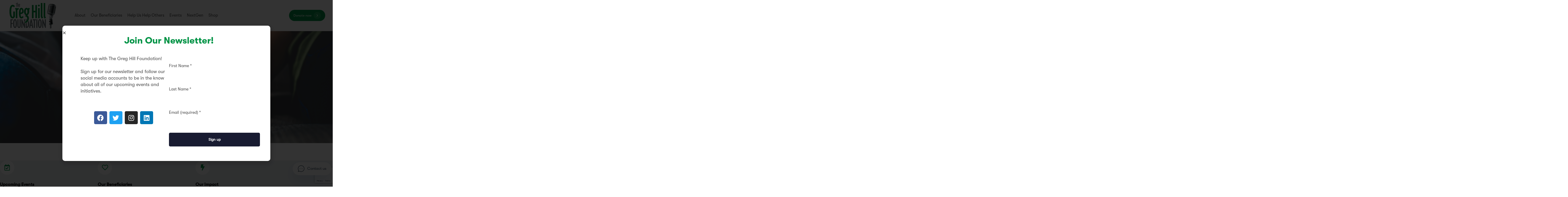

--- FILE ---
content_type: text/html; charset=UTF-8
request_url: https://www.thegreghillfoundation.org/page/16/
body_size: 42359
content:
<!DOCTYPE html>
<html lang="en-US">
<head>
	<meta charset="UTF-8">
	<meta name="viewport" content="width=device-width, initial-scale=1.0, viewport-fit=cover" />		<script>!function(e,c){e[c]=e[c]+(e[c]&&" ")+"quform-js"}(document.documentElement,"className");</script><meta name="mobile-web-app-capable" content="yes">
<meta name="apple-mobile-web-app-capable" content="yes">
<meta name="apple-mobile-web-app-title" content="The Greg Hill Foundation - ">
			<script type="text/javascript">
			var WebFontConfig = WebFontConfig || {};
			WebFontConfig['active'] = function() {
				if ( typeof ( window.jQuery ) !== 'undefined' ) {
					jQuery(window).trigger('liquid_async_fonts_active');
				}
			};
			WebFontConfig['inactive'] = function() {
				if ( typeof ( window.jQuery ) !== 'undefined' ) {
					jQuery(window).trigger('liquid_async_fonts_inactive');
				}
			};
			</script>
			<meta name='robots' content='index, follow, max-image-preview:large, max-snippet:-1, max-video-preview:-1' />
	<style>img:is([sizes="auto" i], [sizes^="auto," i]) { contain-intrinsic-size: 3000px 1500px }</style>
	<link rel=preload href="https://www.thegreghillfoundation.org/wp-content/uploads/2022/06/GT-Walsheim-Regular.woff2" as="font" type="font/woff2" crossorigin><link rel=preload href="https://www.thegreghillfoundation.org/wp-content/uploads/2022/06/GT-Walsheim-Medium.woff2" as="font" type="font/woff2" crossorigin><link rel=preload href="https://www.thegreghillfoundation.org/wp-content/uploads/2022/06/GT-Walsheim-Bold.woff2" as="font" type="font/woff2" crossorigin><script>window._wca = window._wca || [];</script>
<meta itemprop="name" content="The Greg Hill Foundation" />
<meta itemprop="url" content="https://www.thegreghillfoundation.org/" />

	<!-- This site is optimized with the Yoast SEO plugin v26.8 - https://yoast.com/product/yoast-seo-wordpress/ -->
	<title>The Greg Hill Foundation</title>
	<meta name="description" content="The Greg Hill Foundation responds to immediate requests for assistance, to improve the lives of local families touched by tragedy..." />
	<link rel="canonical" href="https://www.thegreghillfoundation.org/" />
	<meta property="og:locale" content="en_US" />
	<meta property="og:type" content="website" />
	<meta property="og:title" content="The Greg Hill Foundation" />
	<meta property="og:description" content="The Greg Hill Foundation responds to immediate requests for assistance, to improve the lives of local families touched by tragedy..." />
	<meta property="og:url" content="https://www.thegreghillfoundation.org/" />
	<meta property="og:site_name" content="The Greg Hill Foundation" />
	<meta property="article:modified_time" content="2026-01-08T14:59:08+00:00" />
	<meta property="og:image" content="https://www.thegreghillfoundation.org/wp-content/uploads/2019/03/GHFLogo.jpeg" />
	<meta property="og:image:width" content="250" />
	<meta property="og:image:height" content="167" />
	<meta property="og:image:type" content="image/jpeg" />
	<meta name="twitter:card" content="summary_large_image" />
	<meta name="twitter:title" content="The Greg Hill Foundation" />
	<meta name="twitter:description" content="The Greg Hill Foundation responds to immediate requests for assistance, to improve the lives of local families touched by tragedy..." />
	<meta name="twitter:image" content="https://www.thegreghillfoundation.org/wp-content/uploads/2019/03/GHFLogo.jpeg" />
	<script type="application/ld+json" class="yoast-schema-graph">{"@context":"https://schema.org","@graph":[{"@type":"WebPage","@id":"https://www.thegreghillfoundation.org/","url":"https://www.thegreghillfoundation.org/","name":"The Greg Hill Foundation","isPartOf":{"@id":"https://www.thegreghillfoundation.org/#website"},"primaryImageOfPage":{"@id":"https://www.thegreghillfoundation.org/#primaryimage"},"image":{"@id":"https://www.thegreghillfoundation.org/#primaryimage"},"thumbnailUrl":"https://www.thegreghillfoundation.org/wp-content/uploads/2019/03/GHFLogo.jpeg","datePublished":"2022-06-02T01:37:31+00:00","dateModified":"2026-01-08T14:59:08+00:00","description":"The Greg Hill Foundation responds to immediate requests for assistance, to improve the lives of local families touched by tragedy...","breadcrumb":{"@id":"https://www.thegreghillfoundation.org/#breadcrumb"},"inLanguage":"en-US","potentialAction":[{"@type":"ReadAction","target":["https://www.thegreghillfoundation.org/"]}]},{"@type":"ImageObject","inLanguage":"en-US","@id":"https://www.thegreghillfoundation.org/#primaryimage","url":"https://www.thegreghillfoundation.org/wp-content/uploads/2019/03/GHFLogo.jpeg","contentUrl":"https://www.thegreghillfoundation.org/wp-content/uploads/2019/03/GHFLogo.jpeg","width":250,"height":167},{"@type":"BreadcrumbList","@id":"https://www.thegreghillfoundation.org/#breadcrumb","itemListElement":[{"@type":"ListItem","position":1,"name":"Home"}]},{"@type":"WebSite","@id":"https://www.thegreghillfoundation.org/#website","url":"https://www.thegreghillfoundation.org/","name":"The Greg Hill Foundation","description":"","potentialAction":[{"@type":"SearchAction","target":{"@type":"EntryPoint","urlTemplate":"https://www.thegreghillfoundation.org/?s={search_term_string}"},"query-input":{"@type":"PropertyValueSpecification","valueRequired":true,"valueName":"search_term_string"}}],"inLanguage":"en-US"}]}</script>
	<!-- / Yoast SEO plugin. -->


<link rel='dns-prefetch' href='//www.google.com' />
<link rel='dns-prefetch' href='//js.stripe.com' />
<link rel='dns-prefetch' href='//stats.wp.com' />
<link rel='dns-prefetch' href='//fonts.googleapis.com' />
<link rel="alternate" type="application/rss+xml" title="The Greg Hill Foundation &raquo; Feed" href="https://www.thegreghillfoundation.org/feed/" />
<link rel="alternate" type="application/rss+xml" title="The Greg Hill Foundation &raquo; Comments Feed" href="https://www.thegreghillfoundation.org/comments/feed/" />
<link rel="preload" href="https://www.thegreghillfoundation.org/wp-content/themes/hub/assets/vendors/liquid-icon/lqd-essentials/fonts/lqd-essentials.woff2" as="font" type="font/woff2" crossorigin><script type="text/javascript">
/* <![CDATA[ */
window._wpemojiSettings = {"baseUrl":"https:\/\/s.w.org\/images\/core\/emoji\/16.0.1\/72x72\/","ext":".png","svgUrl":"https:\/\/s.w.org\/images\/core\/emoji\/16.0.1\/svg\/","svgExt":".svg","source":{"concatemoji":"https:\/\/www.thegreghillfoundation.org\/wp-includes\/js\/wp-emoji-release.min.js?ver=6.8.3"}};
/*! This file is auto-generated */
!function(s,n){var o,i,e;function c(e){try{var t={supportTests:e,timestamp:(new Date).valueOf()};sessionStorage.setItem(o,JSON.stringify(t))}catch(e){}}function p(e,t,n){e.clearRect(0,0,e.canvas.width,e.canvas.height),e.fillText(t,0,0);var t=new Uint32Array(e.getImageData(0,0,e.canvas.width,e.canvas.height).data),a=(e.clearRect(0,0,e.canvas.width,e.canvas.height),e.fillText(n,0,0),new Uint32Array(e.getImageData(0,0,e.canvas.width,e.canvas.height).data));return t.every(function(e,t){return e===a[t]})}function u(e,t){e.clearRect(0,0,e.canvas.width,e.canvas.height),e.fillText(t,0,0);for(var n=e.getImageData(16,16,1,1),a=0;a<n.data.length;a++)if(0!==n.data[a])return!1;return!0}function f(e,t,n,a){switch(t){case"flag":return n(e,"\ud83c\udff3\ufe0f\u200d\u26a7\ufe0f","\ud83c\udff3\ufe0f\u200b\u26a7\ufe0f")?!1:!n(e,"\ud83c\udde8\ud83c\uddf6","\ud83c\udde8\u200b\ud83c\uddf6")&&!n(e,"\ud83c\udff4\udb40\udc67\udb40\udc62\udb40\udc65\udb40\udc6e\udb40\udc67\udb40\udc7f","\ud83c\udff4\u200b\udb40\udc67\u200b\udb40\udc62\u200b\udb40\udc65\u200b\udb40\udc6e\u200b\udb40\udc67\u200b\udb40\udc7f");case"emoji":return!a(e,"\ud83e\udedf")}return!1}function g(e,t,n,a){var r="undefined"!=typeof WorkerGlobalScope&&self instanceof WorkerGlobalScope?new OffscreenCanvas(300,150):s.createElement("canvas"),o=r.getContext("2d",{willReadFrequently:!0}),i=(o.textBaseline="top",o.font="600 32px Arial",{});return e.forEach(function(e){i[e]=t(o,e,n,a)}),i}function t(e){var t=s.createElement("script");t.src=e,t.defer=!0,s.head.appendChild(t)}"undefined"!=typeof Promise&&(o="wpEmojiSettingsSupports",i=["flag","emoji"],n.supports={everything:!0,everythingExceptFlag:!0},e=new Promise(function(e){s.addEventListener("DOMContentLoaded",e,{once:!0})}),new Promise(function(t){var n=function(){try{var e=JSON.parse(sessionStorage.getItem(o));if("object"==typeof e&&"number"==typeof e.timestamp&&(new Date).valueOf()<e.timestamp+604800&&"object"==typeof e.supportTests)return e.supportTests}catch(e){}return null}();if(!n){if("undefined"!=typeof Worker&&"undefined"!=typeof OffscreenCanvas&&"undefined"!=typeof URL&&URL.createObjectURL&&"undefined"!=typeof Blob)try{var e="postMessage("+g.toString()+"("+[JSON.stringify(i),f.toString(),p.toString(),u.toString()].join(",")+"));",a=new Blob([e],{type:"text/javascript"}),r=new Worker(URL.createObjectURL(a),{name:"wpTestEmojiSupports"});return void(r.onmessage=function(e){c(n=e.data),r.terminate(),t(n)})}catch(e){}c(n=g(i,f,p,u))}t(n)}).then(function(e){for(var t in e)n.supports[t]=e[t],n.supports.everything=n.supports.everything&&n.supports[t],"flag"!==t&&(n.supports.everythingExceptFlag=n.supports.everythingExceptFlag&&n.supports[t]);n.supports.everythingExceptFlag=n.supports.everythingExceptFlag&&!n.supports.flag,n.DOMReady=!1,n.readyCallback=function(){n.DOMReady=!0}}).then(function(){return e}).then(function(){var e;n.supports.everything||(n.readyCallback(),(e=n.source||{}).concatemoji?t(e.concatemoji):e.wpemoji&&e.twemoji&&(t(e.twemoji),t(e.wpemoji)))}))}((window,document),window._wpemojiSettings);
/* ]]> */
</script>
<link rel='stylesheet' id='givewp-campaign-blocks-fonts-css' href='https://fonts.googleapis.com/css2?family=Inter%3Awght%40400%3B500%3B600%3B700&#038;display=swap&#038;ver=6.8.3' type='text/css' media='all' />
<style id='wp-emoji-styles-inline-css' type='text/css'>

	img.wp-smiley, img.emoji {
		display: inline !important;
		border: none !important;
		box-shadow: none !important;
		height: 1em !important;
		width: 1em !important;
		margin: 0 0.07em !important;
		vertical-align: -0.1em !important;
		background: none !important;
		padding: 0 !important;
	}
</style>
<style id='classic-theme-styles-inline-css' type='text/css'>
/*! This file is auto-generated */
.wp-block-button__link{color:#fff;background-color:#32373c;border-radius:9999px;box-shadow:none;text-decoration:none;padding:calc(.667em + 2px) calc(1.333em + 2px);font-size:1.125em}.wp-block-file__button{background:#32373c;color:#fff;text-decoration:none}
</style>
<style id='givewp-campaign-comments-block-style-inline-css' type='text/css'>
.givewp-campaign-comment-block-card{display:flex;gap:var(--givewp-spacing-3);padding:var(--givewp-spacing-4) 0}.givewp-campaign-comment-block-card__avatar{align-items:center;border-radius:50%;display:flex;height:40px;justify-content:center;width:40px}.givewp-campaign-comment-block-card__avatar img{align-items:center;border-radius:50%;display:flex;height:auto;justify-content:center;min-width:40px;width:100%}.givewp-campaign-comment-block-card__donor-name{color:var(--givewp-neutral-700);font-size:1rem;font-weight:600;line-height:1.5;margin:0;text-align:left}.givewp-campaign-comment-block-card__details{align-items:center;color:var(--givewp-neutral-400);display:flex;font-size:.875rem;font-weight:500;gap:var(--givewp-spacing-2);height:auto;line-height:1.43;margin:2px 0 var(--givewp-spacing-3) 0;text-align:left}.givewp-campaign-comment-block-card__comment{color:var(--givewp-neutral-700);font-size:1rem;line-height:1.5;margin:0;text-align:left}.givewp-campaign-comment-block-card__read-more{background:none;border:none;color:var(--givewp-blue-500);cursor:pointer;font-size:.875rem;line-height:1.43;outline:none;padding:0}
.givewp-campaign-comments-block-empty-state{align-items:center;background-color:var(--givewp-shades-white);border:1px solid var(--givewp-neutral-50);border-radius:.5rem;display:flex;flex-direction:column;justify-content:center;padding:var(--givewp-spacing-6)}.givewp-campaign-comments-block-empty-state__details{align-items:center;display:flex;flex-direction:column;gap:var(--givewp-spacing-1);justify-content:center;margin:.875rem 0}.givewp-campaign-comments-block-empty-state__title{color:var(--givewp-neutral-700);font-size:1rem;font-weight:500;margin:0}.givewp-campaign-comments-block-empty-state__description{color:var(--givewp-neutral-700);font-size:.875rem;line-height:1.43;margin:0}
.givewp-campaign-comment-block{background-color:var(--givewp-shades-white);display:flex;flex-direction:column;gap:var(--givewp-spacing-2);padding:var(--givewp-spacing-6) 0}.givewp-campaign-comment-block__title{color:var(--givewp-neutral-900);font-size:18px;font-weight:600;line-height:1.56;margin:0;text-align:left}.givewp-campaign-comment-block__cta{align-items:center;background-color:var(--givewp-neutral-50);border-radius:4px;color:var(--giewp-neutral-500);display:flex;font-size:14px;font-weight:600;gap:8px;height:36px;line-height:1.43;margin:0;padding:var(--givewp-spacing-2) var(--givewp-spacing-4);text-align:left}

</style>
<style id='givewp-campaign-cover-block-style-inline-css' type='text/css'>
.givewp-campaign-selector{border:1px solid #e5e7eb;border-radius:5px;box-shadow:0 2px 4px 0 rgba(0,0,0,.05);display:flex;flex-direction:column;gap:20px;padding:40px 24px}.givewp-campaign-selector__label{padding-bottom:16px}.givewp-campaign-selector__select input[type=text]:focus{border-color:transparent;box-shadow:0 0 0 1px transparent;outline:2px solid transparent}.givewp-campaign-selector__logo{align-self:center}.givewp-campaign-selector__open{background:#2271b1;border:none;border-radius:5px;color:#fff;cursor:pointer;padding:.5rem 1rem}.givewp-campaign-selector__submit{background-color:#27ae60;border:0;border-radius:5px;color:#fff;font-weight:700;outline:none;padding:1rem;text-align:center;transition:.2s;width:100%}.givewp-campaign-selector__submit:disabled{background-color:#f3f4f6;color:#9ca0af}.givewp-campaign-selector__submit:hover:not(:disabled){cursor:pointer;filter:brightness(1.2)}
.givewp-campaign-cover-block__button{align-items:center;border:1px solid #2271b1;border-radius:2px;color:#2271b1;display:flex;justify-content:center;margin-bottom:.5rem;min-height:32px;width:100%}.givewp-campaign-cover-block__image{border-radius:2px;display:flex;flex-grow:1;margin-bottom:.5rem;max-height:4.44rem;-o-object-fit:cover;object-fit:cover;width:100%}.givewp-campaign-cover-block__help-text{color:#4b5563;font-size:.75rem;font-stretch:normal;font-style:normal;font-weight:400;letter-spacing:normal;line-height:1.4;text-align:left}.givewp-campaign-cover-block__edit-campaign-link{align-items:center;display:inline-flex;font-size:.75rem;font-stretch:normal;font-style:normal;font-weight:400;gap:.125rem;line-height:1.4}.givewp-campaign-cover-block__edit-campaign-link svg{fill:currentColor;height:1.25rem;width:1.25rem}.givewp-campaign-cover-block-preview__image{align-items:center;display:flex;height:100%;justify-content:center;width:100%}

</style>
<style id='givewp-campaign-donations-style-inline-css' type='text/css'>
.givewp-campaign-donations-block{padding:1.5rem 0}.givewp-campaign-donations-block *{font-family:Inter,sans-serif}.givewp-campaign-donations-block .givewp-campaign-donations-block__header{align-items:center;display:flex;justify-content:space-between;margin-bottom:.5rem}.givewp-campaign-donations-block .givewp-campaign-donations-block__title{color:var(--givewp-neutral-900);font-size:1.125rem;font-weight:600;line-height:1.56;margin:0}.givewp-campaign-donations-block .givewp-campaign-donations-block__donations{display:grid;gap:.5rem;margin:0;padding:0}.givewp-campaign-donations-block .givewp-campaign-donations-block__donation,.givewp-campaign-donations-block .givewp-campaign-donations-block__empty-state{background-color:var(--givewp-shades-white);border:1px solid var(--givewp-neutral-50);border-radius:.5rem;display:flex;padding:1rem}.givewp-campaign-donations-block .givewp-campaign-donations-block__donation{align-items:center;gap:.75rem}.givewp-campaign-donations-block .givewp-campaign-donations-block__donation-icon{align-items:center;display:flex}.givewp-campaign-donations-block .givewp-campaign-donations-block__donation-icon img{border-radius:100%;height:2.5rem;-o-object-fit:cover;object-fit:cover;width:2.5rem}.givewp-campaign-donations-block .givewp-campaign-donations-block__donation-info{display:flex;flex-direction:column;justify-content:center;row-gap:.25rem}.givewp-campaign-donations-block .givewp-campaign-donations-block__donation-description{color:var(--givewp-neutral-500);font-size:1rem;font-weight:500;line-height:1.5;margin:0}.givewp-campaign-donations-block .givewp-campaign-donations-block__donation-description strong{color:var(--givewp-neutral-700);font-weight:600}.givewp-campaign-donations-block .givewp-campaign-donations-block__donation-date{align-items:center;color:var(--givewp-neutral-400);display:flex;font-size:.875rem;font-weight:500;line-height:1.43}.givewp-campaign-donations-block .givewp-campaign-donations-block__donation-ribbon{align-items:center;border-radius:100%;color:#1f2937;display:flex;height:1.25rem;justify-content:center;margin-left:auto;width:1.25rem}.givewp-campaign-donations-block .givewp-campaign-donations-block__donation-ribbon[data-position="1"]{background-color:gold}.givewp-campaign-donations-block .givewp-campaign-donations-block__donation-ribbon[data-position="2"]{background-color:silver}.givewp-campaign-donations-block .givewp-campaign-donations-block__donation-ribbon[data-position="3"]{background-color:#cd7f32;color:#fffaf2}.givewp-campaign-donations-block .givewp-campaign-donations-block__donation-amount{color:var(--givewp-neutral-700);font-size:1.125rem;font-weight:600;line-height:1.56;margin-left:auto}.givewp-campaign-donations-block .givewp-campaign-donations-block__footer{display:flex;justify-content:center;margin-top:.5rem}.givewp-campaign-donations-block .givewp-campaign-donations-block__donate-button button.givewp-donation-form-modal__open,.givewp-campaign-donations-block .givewp-campaign-donations-block__empty-button button.givewp-donation-form-modal__open,.givewp-campaign-donations-block .givewp-campaign-donations-block__load-more-button{background:none!important;border:1px solid var(--givewp-primary-color);border-radius:.5rem;color:var(--givewp-primary-color)!important;font-size:.875rem;font-weight:600;line-height:1.43;padding:.25rem 1rem!important}.givewp-campaign-donations-block .givewp-campaign-donations-block__donate-button button.givewp-donation-form-modal__open:hover,.givewp-campaign-donations-block .givewp-campaign-donations-block__empty-button button.givewp-donation-form-modal__open:hover,.givewp-campaign-donations-block .givewp-campaign-donations-block__load-more-button:hover{background:var(--givewp-primary-color)!important;color:var(--givewp-shades-white)!important}.givewp-campaign-donations-block .givewp-campaign-donations-block__empty-state{align-items:center;flex-direction:column;padding:1.5rem}.givewp-campaign-donations-block .givewp-campaign-donations-block__empty-description,.givewp-campaign-donations-block .givewp-campaign-donations-block__empty-title{color:var(--givewp-neutral-700);margin:0}.givewp-campaign-donations-block .givewp-campaign-donations-block__empty-title{font-size:1rem;font-weight:500;line-height:1.5}.givewp-campaign-donations-block .givewp-campaign-donations-block__empty-description{font-size:.875rem;line-height:1.43;margin-top:.25rem}.givewp-campaign-donations-block .givewp-campaign-donations-block__empty-icon{color:var(--givewp-secondary-color);margin-bottom:.875rem;order:-1}.givewp-campaign-donations-block .givewp-campaign-donations-block__empty-button{margin-top:.875rem}.givewp-campaign-donations-block .givewp-campaign-donations-block__empty-button button.givewp-donation-form-modal__open{border-radius:.25rem;padding:.5rem 1rem!important}

</style>
<link rel='stylesheet' id='givewp-campaign-donors-style-css' href='https://www.thegreghillfoundation.org/wp-content/plugins/give/build/campaignDonorsBlockApp.css?ver=1.0.0' type='text/css' media='all' />
<style id='givewp-campaign-form-style-inline-css' type='text/css'>
.givewp-donation-form-modal{outline:none;overflow-y:scroll;padding:1rem;width:100%}.givewp-donation-form-modal[data-entering=true]{animation:modal-fade .3s,modal-zoom .6s}@keyframes modal-fade{0%{opacity:0}to{opacity:1}}@keyframes modal-zoom{0%{transform:scale(.8)}to{transform:scale(1)}}.givewp-donation-form-modal__overlay{align-items:center;background:rgba(0,0,0,.7);display:flex;flex-direction:column;height:var(--visual-viewport-height);justify-content:center;left:0;position:fixed;top:0;width:100vw;z-index:100}.givewp-donation-form-modal__overlay[data-loading=true]{display:none}.givewp-donation-form-modal__overlay[data-entering=true]{animation:modal-fade .3s}.givewp-donation-form-modal__overlay[data-exiting=true]{animation:modal-fade .15s ease-in reverse}.givewp-donation-form-modal__open__spinner{left:50%;line-height:1;position:absolute;top:50%;transform:translate(-50%,-50%);z-index:100}.givewp-donation-form-modal__open{position:relative}.givewp-donation-form-modal__close{background:#e7e8ed;border:1px solid transparent;border-radius:50%;cursor:pointer;display:flex;padding:.75rem;position:fixed;right:25px;top:25px;transition:.2s;width:-moz-fit-content;width:fit-content;z-index:999}.givewp-donation-form-modal__close svg{height:1rem;width:1rem}.givewp-donation-form-modal__close:active,.givewp-donation-form-modal__close:focus,.givewp-donation-form-modal__close:hover{background-color:#caccd7;border:1px solid #caccd7}.admin-bar .givewp-donation-form-modal{margin-top:32px}.admin-bar .givewp-donation-form-modal__close{top:57px}
.givewp-entity-selector{border:1px solid #e5e7eb;border-radius:5px;box-shadow:0 2px 4px 0 rgba(0,0,0,.05);display:flex;flex-direction:column;gap:20px;padding:40px 24px}.givewp-entity-selector__label{padding-bottom:16px}.givewp-entity-selector__select input[type=text]:focus{border-color:transparent;box-shadow:0 0 0 1px transparent;outline:2px solid transparent}.givewp-entity-selector__logo{align-self:center}.givewp-entity-selector__open{background:#2271b1;border:none;border-radius:5px;color:#fff;cursor:pointer;padding:.5rem 1rem}.givewp-entity-selector__submit{background-color:#27ae60;border:0;border-radius:5px;color:#fff;font-weight:700;outline:none;padding:1rem;text-align:center;transition:.2s;width:100%}.givewp-entity-selector__submit:disabled{background-color:#f3f4f6;color:#9ca0af}.givewp-entity-selector__submit:hover:not(:disabled){cursor:pointer;filter:brightness(1.2)}
.givewp-campaign-selector{border:1px solid #e5e7eb;border-radius:5px;box-shadow:0 2px 4px 0 rgba(0,0,0,.05);display:flex;flex-direction:column;gap:20px;padding:40px 24px}.givewp-campaign-selector__label{padding-bottom:16px}.givewp-campaign-selector__select input[type=text]:focus{border-color:transparent;box-shadow:0 0 0 1px transparent;outline:2px solid transparent}.givewp-campaign-selector__logo{align-self:center}.givewp-campaign-selector__open{background:#2271b1;border:none;border-radius:5px;color:#fff;cursor:pointer;padding:.5rem 1rem}.givewp-campaign-selector__submit{background-color:#27ae60;border:0;border-radius:5px;color:#fff;font-weight:700;outline:none;padding:1rem;text-align:center;transition:.2s;width:100%}.givewp-campaign-selector__submit:disabled{background-color:#f3f4f6;color:#9ca0af}.givewp-campaign-selector__submit:hover:not(:disabled){cursor:pointer;filter:brightness(1.2)}
.givewp-donation-form-link,.givewp-donation-form-modal__open{background:var(--givewp-primary-color,#2271b1);border:none;border-radius:5px;color:#fff;cursor:pointer;font-family:-apple-system,BlinkMacSystemFont,Segoe UI,Roboto,Oxygen-Sans,Ubuntu,Cantarell,Helvetica Neue,sans-serif;font-size:1rem;font-weight:500!important;line-height:1.5;padding:.75rem 1.25rem!important;text-decoration:none!important;transition:all .2s ease;width:100%}.givewp-donation-form-link:active,.givewp-donation-form-link:focus,.givewp-donation-form-link:focus-visible,.givewp-donation-form-link:hover,.givewp-donation-form-modal__open:active,.givewp-donation-form-modal__open:focus,.givewp-donation-form-modal__open:focus-visible,.givewp-donation-form-modal__open:hover{background-color:color-mix(in srgb,var(--givewp-primary-color,#2271b1),#000 20%)}.components-input-control__label{width:100%}.wp-block-givewp-campaign-form{position:relative}.wp-block-givewp-campaign-form form[id*=give-form] #give-gateway-radio-list>li input[type=radio]{display:inline-block}.wp-block-givewp-campaign-form iframe{pointer-events:none;width:100%!important}.give-change-donation-form-btn svg{margin-top:3px}.givewp-default-form-toggle{margin-top:var(--givewp-spacing-4)}

</style>
<style id='givewp-campaign-goal-style-inline-css' type='text/css'>
.givewp-campaign-goal{display:flex;flex-direction:column;gap:.5rem;padding-bottom:1rem}.givewp-campaign-goal__container{display:flex;flex-direction:row;justify-content:space-between}.givewp-campaign-goal__container-item{display:flex;flex-direction:column;gap:.2rem}.givewp-campaign-goal__container-item span{color:var(--givewp-neutral-500);font-size:12px;font-weight:600;letter-spacing:.48px;line-height:1.5;text-transform:uppercase}.givewp-campaign-goal__container-item strong{color:var(--givewp-neutral-900);font-size:20px;font-weight:600;line-height:1.6}.givewp-campaign-goal__progress-bar{display:flex}.givewp-campaign-goal__progress-bar-container{background-color:#f2f2f2;border-radius:14px;box-shadow:inset 0 1px 4px 0 rgba(0,0,0,.09);display:flex;flex-grow:1;height:8px}.givewp-campaign-goal__progress-bar-progress{background:var(--givewp-secondary-color,#2d802f);border-radius:14px;box-shadow:inset 0 1px 4px 0 rgba(0,0,0,.09);display:flex;height:8px}

</style>
<style id='givewp-campaign-stats-block-style-inline-css' type='text/css'>
.givewp-campaign-stats-block span{color:var(--givewp-neutral-500);display:block;font-size:12px;font-weight:600;letter-spacing:.48px;line-height:1.5;margin-bottom:2px;text-align:left;text-transform:uppercase}.givewp-campaign-stats-block strong{color:var(--givewp-neutral-900);font-size:20px;font-weight:600;letter-spacing:normal;line-height:1.6}

</style>
<style id='givewp-campaign-donate-button-style-inline-css' type='text/css'>
.givewp-donation-form-link,.givewp-donation-form-modal__open{background:var(--givewp-primary-color,#2271b1);border:none;border-radius:5px;color:#fff;cursor:pointer;font-family:-apple-system,BlinkMacSystemFont,Segoe UI,Roboto,Oxygen-Sans,Ubuntu,Cantarell,Helvetica Neue,sans-serif;font-size:1rem;font-weight:500!important;line-height:1.5;padding:.75rem 1.25rem!important;text-decoration:none!important;transition:all .2s ease;width:100%}.givewp-donation-form-link:active,.givewp-donation-form-link:focus,.givewp-donation-form-link:focus-visible,.givewp-donation-form-link:hover,.givewp-donation-form-modal__open:active,.givewp-donation-form-modal__open:focus,.givewp-donation-form-modal__open:focus-visible,.givewp-donation-form-modal__open:hover{background-color:color-mix(in srgb,var(--givewp-primary-color,#2271b1),#000 20%)}.give-change-donation-form-btn svg{margin-top:3px}.givewp-default-form-toggle{margin-top:var(--givewp-spacing-4)}

</style>
<link rel='stylesheet' id='mediaelement-css' href='https://www.thegreghillfoundation.org/wp-includes/js/mediaelement/mediaelementplayer-legacy.min.css?ver=4.2.17' type='text/css' media='all' />
<link rel='stylesheet' id='wp-mediaelement-css' href='https://www.thegreghillfoundation.org/wp-includes/js/mediaelement/wp-mediaelement.min.css?ver=6.8.3' type='text/css' media='all' />
<style id='jetpack-sharing-buttons-style-inline-css' type='text/css'>
.jetpack-sharing-buttons__services-list{display:flex;flex-direction:row;flex-wrap:wrap;gap:0;list-style-type:none;margin:5px;padding:0}.jetpack-sharing-buttons__services-list.has-small-icon-size{font-size:12px}.jetpack-sharing-buttons__services-list.has-normal-icon-size{font-size:16px}.jetpack-sharing-buttons__services-list.has-large-icon-size{font-size:24px}.jetpack-sharing-buttons__services-list.has-huge-icon-size{font-size:36px}@media print{.jetpack-sharing-buttons__services-list{display:none!important}}.editor-styles-wrapper .wp-block-jetpack-sharing-buttons{gap:0;padding-inline-start:0}ul.jetpack-sharing-buttons__services-list.has-background{padding:1.25em 2.375em}
</style>
<link rel='stylesheet' id='jet-engine-frontend-css' href='https://www.thegreghillfoundation.org/wp-content/plugins/jet-engine/assets/css/frontend.css?ver=3.7.0' type='text/css' media='all' />
<style id='global-styles-inline-css' type='text/css'>
:root{--wp--preset--aspect-ratio--square: 1;--wp--preset--aspect-ratio--4-3: 4/3;--wp--preset--aspect-ratio--3-4: 3/4;--wp--preset--aspect-ratio--3-2: 3/2;--wp--preset--aspect-ratio--2-3: 2/3;--wp--preset--aspect-ratio--16-9: 16/9;--wp--preset--aspect-ratio--9-16: 9/16;--wp--preset--color--black: #000000;--wp--preset--color--cyan-bluish-gray: #abb8c3;--wp--preset--color--white: #ffffff;--wp--preset--color--pale-pink: #f78da7;--wp--preset--color--vivid-red: #cf2e2e;--wp--preset--color--luminous-vivid-orange: #ff6900;--wp--preset--color--luminous-vivid-amber: #fcb900;--wp--preset--color--light-green-cyan: #7bdcb5;--wp--preset--color--vivid-green-cyan: #00d084;--wp--preset--color--pale-cyan-blue: #8ed1fc;--wp--preset--color--vivid-cyan-blue: #0693e3;--wp--preset--color--vivid-purple: #9b51e0;--wp--preset--gradient--vivid-cyan-blue-to-vivid-purple: linear-gradient(135deg,rgba(6,147,227,1) 0%,rgb(155,81,224) 100%);--wp--preset--gradient--light-green-cyan-to-vivid-green-cyan: linear-gradient(135deg,rgb(122,220,180) 0%,rgb(0,208,130) 100%);--wp--preset--gradient--luminous-vivid-amber-to-luminous-vivid-orange: linear-gradient(135deg,rgba(252,185,0,1) 0%,rgba(255,105,0,1) 100%);--wp--preset--gradient--luminous-vivid-orange-to-vivid-red: linear-gradient(135deg,rgba(255,105,0,1) 0%,rgb(207,46,46) 100%);--wp--preset--gradient--very-light-gray-to-cyan-bluish-gray: linear-gradient(135deg,rgb(238,238,238) 0%,rgb(169,184,195) 100%);--wp--preset--gradient--cool-to-warm-spectrum: linear-gradient(135deg,rgb(74,234,220) 0%,rgb(151,120,209) 20%,rgb(207,42,186) 40%,rgb(238,44,130) 60%,rgb(251,105,98) 80%,rgb(254,248,76) 100%);--wp--preset--gradient--blush-light-purple: linear-gradient(135deg,rgb(255,206,236) 0%,rgb(152,150,240) 100%);--wp--preset--gradient--blush-bordeaux: linear-gradient(135deg,rgb(254,205,165) 0%,rgb(254,45,45) 50%,rgb(107,0,62) 100%);--wp--preset--gradient--luminous-dusk: linear-gradient(135deg,rgb(255,203,112) 0%,rgb(199,81,192) 50%,rgb(65,88,208) 100%);--wp--preset--gradient--pale-ocean: linear-gradient(135deg,rgb(255,245,203) 0%,rgb(182,227,212) 50%,rgb(51,167,181) 100%);--wp--preset--gradient--electric-grass: linear-gradient(135deg,rgb(202,248,128) 0%,rgb(113,206,126) 100%);--wp--preset--gradient--midnight: linear-gradient(135deg,rgb(2,3,129) 0%,rgb(40,116,252) 100%);--wp--preset--font-size--small: 13px;--wp--preset--font-size--medium: 20px;--wp--preset--font-size--large: 36px;--wp--preset--font-size--x-large: 42px;--wp--preset--spacing--20: 0.44rem;--wp--preset--spacing--30: 0.67rem;--wp--preset--spacing--40: 1rem;--wp--preset--spacing--50: 1.5rem;--wp--preset--spacing--60: 2.25rem;--wp--preset--spacing--70: 3.38rem;--wp--preset--spacing--80: 5.06rem;--wp--preset--shadow--natural: 6px 6px 9px rgba(0, 0, 0, 0.2);--wp--preset--shadow--deep: 12px 12px 50px rgba(0, 0, 0, 0.4);--wp--preset--shadow--sharp: 6px 6px 0px rgba(0, 0, 0, 0.2);--wp--preset--shadow--outlined: 6px 6px 0px -3px rgba(255, 255, 255, 1), 6px 6px rgba(0, 0, 0, 1);--wp--preset--shadow--crisp: 6px 6px 0px rgba(0, 0, 0, 1);}:where(.is-layout-flex){gap: 0.5em;}:where(.is-layout-grid){gap: 0.5em;}body .is-layout-flex{display: flex;}.is-layout-flex{flex-wrap: wrap;align-items: center;}.is-layout-flex > :is(*, div){margin: 0;}body .is-layout-grid{display: grid;}.is-layout-grid > :is(*, div){margin: 0;}:where(.wp-block-columns.is-layout-flex){gap: 2em;}:where(.wp-block-columns.is-layout-grid){gap: 2em;}:where(.wp-block-post-template.is-layout-flex){gap: 1.25em;}:where(.wp-block-post-template.is-layout-grid){gap: 1.25em;}.has-black-color{color: var(--wp--preset--color--black) !important;}.has-cyan-bluish-gray-color{color: var(--wp--preset--color--cyan-bluish-gray) !important;}.has-white-color{color: var(--wp--preset--color--white) !important;}.has-pale-pink-color{color: var(--wp--preset--color--pale-pink) !important;}.has-vivid-red-color{color: var(--wp--preset--color--vivid-red) !important;}.has-luminous-vivid-orange-color{color: var(--wp--preset--color--luminous-vivid-orange) !important;}.has-luminous-vivid-amber-color{color: var(--wp--preset--color--luminous-vivid-amber) !important;}.has-light-green-cyan-color{color: var(--wp--preset--color--light-green-cyan) !important;}.has-vivid-green-cyan-color{color: var(--wp--preset--color--vivid-green-cyan) !important;}.has-pale-cyan-blue-color{color: var(--wp--preset--color--pale-cyan-blue) !important;}.has-vivid-cyan-blue-color{color: var(--wp--preset--color--vivid-cyan-blue) !important;}.has-vivid-purple-color{color: var(--wp--preset--color--vivid-purple) !important;}.has-black-background-color{background-color: var(--wp--preset--color--black) !important;}.has-cyan-bluish-gray-background-color{background-color: var(--wp--preset--color--cyan-bluish-gray) !important;}.has-white-background-color{background-color: var(--wp--preset--color--white) !important;}.has-pale-pink-background-color{background-color: var(--wp--preset--color--pale-pink) !important;}.has-vivid-red-background-color{background-color: var(--wp--preset--color--vivid-red) !important;}.has-luminous-vivid-orange-background-color{background-color: var(--wp--preset--color--luminous-vivid-orange) !important;}.has-luminous-vivid-amber-background-color{background-color: var(--wp--preset--color--luminous-vivid-amber) !important;}.has-light-green-cyan-background-color{background-color: var(--wp--preset--color--light-green-cyan) !important;}.has-vivid-green-cyan-background-color{background-color: var(--wp--preset--color--vivid-green-cyan) !important;}.has-pale-cyan-blue-background-color{background-color: var(--wp--preset--color--pale-cyan-blue) !important;}.has-vivid-cyan-blue-background-color{background-color: var(--wp--preset--color--vivid-cyan-blue) !important;}.has-vivid-purple-background-color{background-color: var(--wp--preset--color--vivid-purple) !important;}.has-black-border-color{border-color: var(--wp--preset--color--black) !important;}.has-cyan-bluish-gray-border-color{border-color: var(--wp--preset--color--cyan-bluish-gray) !important;}.has-white-border-color{border-color: var(--wp--preset--color--white) !important;}.has-pale-pink-border-color{border-color: var(--wp--preset--color--pale-pink) !important;}.has-vivid-red-border-color{border-color: var(--wp--preset--color--vivid-red) !important;}.has-luminous-vivid-orange-border-color{border-color: var(--wp--preset--color--luminous-vivid-orange) !important;}.has-luminous-vivid-amber-border-color{border-color: var(--wp--preset--color--luminous-vivid-amber) !important;}.has-light-green-cyan-border-color{border-color: var(--wp--preset--color--light-green-cyan) !important;}.has-vivid-green-cyan-border-color{border-color: var(--wp--preset--color--vivid-green-cyan) !important;}.has-pale-cyan-blue-border-color{border-color: var(--wp--preset--color--pale-cyan-blue) !important;}.has-vivid-cyan-blue-border-color{border-color: var(--wp--preset--color--vivid-cyan-blue) !important;}.has-vivid-purple-border-color{border-color: var(--wp--preset--color--vivid-purple) !important;}.has-vivid-cyan-blue-to-vivid-purple-gradient-background{background: var(--wp--preset--gradient--vivid-cyan-blue-to-vivid-purple) !important;}.has-light-green-cyan-to-vivid-green-cyan-gradient-background{background: var(--wp--preset--gradient--light-green-cyan-to-vivid-green-cyan) !important;}.has-luminous-vivid-amber-to-luminous-vivid-orange-gradient-background{background: var(--wp--preset--gradient--luminous-vivid-amber-to-luminous-vivid-orange) !important;}.has-luminous-vivid-orange-to-vivid-red-gradient-background{background: var(--wp--preset--gradient--luminous-vivid-orange-to-vivid-red) !important;}.has-very-light-gray-to-cyan-bluish-gray-gradient-background{background: var(--wp--preset--gradient--very-light-gray-to-cyan-bluish-gray) !important;}.has-cool-to-warm-spectrum-gradient-background{background: var(--wp--preset--gradient--cool-to-warm-spectrum) !important;}.has-blush-light-purple-gradient-background{background: var(--wp--preset--gradient--blush-light-purple) !important;}.has-blush-bordeaux-gradient-background{background: var(--wp--preset--gradient--blush-bordeaux) !important;}.has-luminous-dusk-gradient-background{background: var(--wp--preset--gradient--luminous-dusk) !important;}.has-pale-ocean-gradient-background{background: var(--wp--preset--gradient--pale-ocean) !important;}.has-electric-grass-gradient-background{background: var(--wp--preset--gradient--electric-grass) !important;}.has-midnight-gradient-background{background: var(--wp--preset--gradient--midnight) !important;}.has-small-font-size{font-size: var(--wp--preset--font-size--small) !important;}.has-medium-font-size{font-size: var(--wp--preset--font-size--medium) !important;}.has-large-font-size{font-size: var(--wp--preset--font-size--large) !important;}.has-x-large-font-size{font-size: var(--wp--preset--font-size--x-large) !important;}
:where(.wp-block-post-template.is-layout-flex){gap: 1.25em;}:where(.wp-block-post-template.is-layout-grid){gap: 1.25em;}
:where(.wp-block-columns.is-layout-flex){gap: 2em;}:where(.wp-block-columns.is-layout-grid){gap: 2em;}
:root :where(.wp-block-pullquote){font-size: 1.5em;line-height: 1.6;}
</style>
<link rel='stylesheet' id='cff_carousel_css-css' href='https://www.thegreghillfoundation.org/wp-content/plugins/cff-carousel/css/carousel.css?ver=1.2' type='text/css' media='all' />
<link rel='stylesheet' id='ctct_form_styles-css' href='https://www.thegreghillfoundation.org/wp-content/plugins/constant-contact-forms/assets/css/style.css?ver=2.16.0' type='text/css' media='all' />
<link rel='stylesheet' id='contact-form-7-css' href='https://www.thegreghillfoundation.org/wp-content/plugins/contact-form-7/includes/css/styles.css?ver=6.1.4' type='text/css' media='all' />
<link rel='stylesheet' id='ctf_styles-css' href='https://www.thegreghillfoundation.org/wp-content/plugins/custom-twitter-feeds/css/ctf-styles.min.css?ver=2.3.1' type='text/css' media='all' />
<link rel='stylesheet' id='redux-extendify-styles-css' href='https://www.thegreghillfoundation.org/wp-content/plugins/hub-core/extras/redux-framework/redux-core/assets/css/extendify-utilities.css?ver=4.4.12.2' type='text/css' media='all' />
<link rel='stylesheet' id='wpmenucart-icons-css' href='https://www.thegreghillfoundation.org/wp-content/plugins/woocommerce-menu-bar-cart/assets/css/wpmenucart-icons.min.css?ver=2.14.12' type='text/css' media='all' />
<style id='wpmenucart-icons-inline-css' type='text/css'>
@font-face{font-family:WPMenuCart;src:url(https://www.thegreghillfoundation.org/wp-content/plugins/woocommerce-menu-bar-cart/assets/fonts/WPMenuCart.eot);src:url(https://www.thegreghillfoundation.org/wp-content/plugins/woocommerce-menu-bar-cart/assets/fonts/WPMenuCart.eot?#iefix) format('embedded-opentype'),url(https://www.thegreghillfoundation.org/wp-content/plugins/woocommerce-menu-bar-cart/assets/fonts/WPMenuCart.woff2) format('woff2'),url(https://www.thegreghillfoundation.org/wp-content/plugins/woocommerce-menu-bar-cart/assets/fonts/WPMenuCart.woff) format('woff'),url(https://www.thegreghillfoundation.org/wp-content/plugins/woocommerce-menu-bar-cart/assets/fonts/WPMenuCart.ttf) format('truetype'),url(https://www.thegreghillfoundation.org/wp-content/plugins/woocommerce-menu-bar-cart/assets/fonts/WPMenuCart.svg#WPMenuCart) format('svg');font-weight:400;font-style:normal;font-display:swap}
</style>
<link rel='stylesheet' id='wpmenucart-css' href='https://www.thegreghillfoundation.org/wp-content/plugins/woocommerce-menu-bar-cart/assets/css/wpmenucart-main.min.css?ver=2.14.12' type='text/css' media='all' />
<link rel='stylesheet' id='woocommerce-layout-css' href='https://www.thegreghillfoundation.org/wp-content/plugins/woocommerce/assets/css/woocommerce-layout.css?ver=10.4.3' type='text/css' media='all' />
<style id='woocommerce-layout-inline-css' type='text/css'>

	.infinite-scroll .woocommerce-pagination {
		display: none;
	}
</style>
<link rel='stylesheet' id='woocommerce-smallscreen-css' href='https://www.thegreghillfoundation.org/wp-content/plugins/woocommerce/assets/css/woocommerce-smallscreen.css?ver=10.4.3' type='text/css' media='only screen and (max-width: 768px)' />
<link rel='stylesheet' id='woocommerce-general-css' href='https://www.thegreghillfoundation.org/wp-content/plugins/woocommerce/assets/css/woocommerce.css?ver=10.4.3' type='text/css' media='all' />
<style id='woocommerce-inline-inline-css' type='text/css'>
.woocommerce form .form-row .required { visibility: visible; }
</style>
<link rel='stylesheet' id='cff-css' href='https://www.thegreghillfoundation.org/wp-content/plugins/custom-facebook-feed-pro/assets/css/cff-style.min.css?ver=4.2.3' type='text/css' media='all' />
<link rel='stylesheet' id='sb-font-awesome-css' href='https://www.thegreghillfoundation.org/wp-content/plugins/custom-facebook-feed-pro/assets/css/font-awesome.min.css?ver=6.8.3' type='text/css' media='all' />
<link rel='stylesheet' id='give-styles-css' href='https://www.thegreghillfoundation.org/wp-content/plugins/give/build/assets/dist/css/give.css?ver=4.13.2' type='text/css' media='all' />
<link rel='stylesheet' id='give-donation-summary-style-frontend-css' href='https://www.thegreghillfoundation.org/wp-content/plugins/give/build/assets/dist/css/give-donation-summary.css?ver=4.13.2' type='text/css' media='all' />
<link rel='stylesheet' id='givewp-design-system-foundation-css' href='https://www.thegreghillfoundation.org/wp-content/plugins/give/build/assets/dist/css/design-system/foundation.css?ver=1.2.0' type='text/css' media='all' />
<link rel='stylesheet' id='give-bitpay-styles-css' href='https://www.thegreghillfoundation.org/wp-content/plugins/give-bitpay/public/css/bitpay.css?ver=1.0.0' type='text/css' media='all' />
<link rel='stylesheet' id='give-fee-recovery-css' href='https://www.thegreghillfoundation.org/wp-content/plugins/give-fee-recovery/assets/css/give-fee-recovery-frontend.min.css?ver=2.3.6' type='text/css' media='all' />
<link rel='stylesheet' id='quform-css' href='https://www.thegreghillfoundation.org/wp-content/plugins/quform/cache/quform.css?ver=1765909411' type='text/css' media='all' />
<link rel='stylesheet' id='give_recurring_css-css' href='https://www.thegreghillfoundation.org/wp-content/plugins/give-recurring/assets/css/give-recurring.min.css?ver=2.14.2' type='text/css' media='all' />
<link rel='stylesheet' id='liquid_wc-css' href='https://www.thegreghillfoundation.org/wp-content/themes/hub/liquid/vendors/woocommerce/css/liquid_wc.min.css' type='text/css' media='all' />
<link rel='stylesheet' id='bootstrap-css' href='https://www.thegreghillfoundation.org/wp-content/themes/hub/assets/vendors/bootstrap/css/bootstrap.min.css' type='text/css' media='all' />
<link rel='stylesheet' id='liquid-base-css' href='https://www.thegreghillfoundation.org/wp-content/themes/hub/style.css' type='text/css' media='all' />
<style id='liquid-base-inline-css' type='text/css'>
.lqd-6973e7b7434af{
			position: fixed;
			left: 0;
			bottom: 0;
			right: 0;
			margin: 0;
			padding: 1em 1.41575em;
			background-color: #3d9cd2;
			color: #fff;
			z-index: 9998;
			display: flex;
			justify-content: center;
			align-items: center;
			gap: 8px;
			a{color:#fff}
		}.lqd-6973e7b7434af.err{
			background-color: #d63939;
		}
</style>
<link rel='stylesheet' id='liquid-base-typography-css' href='https://www.thegreghillfoundation.org/wp-content/themes/hub/assets/css/elements/base/typography.css' type='text/css' media='all' />
<link rel='stylesheet' id='theme-shop-css' href='https://www.thegreghillfoundation.org/wp-content/themes/hub/assets/css/theme-shop.min.css' type='text/css' media='all' />
<link rel='stylesheet' id='elementor-frontend-css' href='https://www.thegreghillfoundation.org/wp-content/plugins/elementor/assets/css/frontend.min.css?ver=3.34.2' type='text/css' media='all' />
<style id='elementor-frontend-inline-css' type='text/css'>
@media (max-width: 1024px){}@media (max-width: 767px){}
</style>
<link rel='stylesheet' id='widget-heading-css' href='https://www.thegreghillfoundation.org/wp-content/plugins/elementor/assets/css/widget-heading.min.css?ver=3.34.2' type='text/css' media='all' />
<link rel='stylesheet' id='widget-social-icons-css' href='https://www.thegreghillfoundation.org/wp-content/plugins/elementor/assets/css/widget-social-icons.min.css?ver=3.34.2' type='text/css' media='all' />
<link rel='stylesheet' id='e-apple-webkit-css' href='https://www.thegreghillfoundation.org/wp-content/plugins/elementor/assets/css/conditionals/apple-webkit.min.css?ver=3.34.2' type='text/css' media='all' />
<link rel='stylesheet' id='e-animation-fadeIn-css' href='https://www.thegreghillfoundation.org/wp-content/plugins/elementor/assets/lib/animations/styles/fadeIn.min.css?ver=3.34.2' type='text/css' media='all' />
<link rel='stylesheet' id='e-popup-css' href='https://www.thegreghillfoundation.org/wp-content/plugins/elementor-pro/assets/css/conditionals/popup.min.css?ver=3.34.2' type='text/css' media='all' />
<link rel='stylesheet' id='widget-form-css' href='https://www.thegreghillfoundation.org/wp-content/plugins/elementor-pro/assets/css/widget-form.min.css?ver=3.34.2' type='text/css' media='all' />
<link rel='stylesheet' id='e-sticky-css' href='https://www.thegreghillfoundation.org/wp-content/plugins/elementor-pro/assets/css/modules/sticky.min.css?ver=3.34.2' type='text/css' media='all' />
<link rel='stylesheet' id='widget-image-css' href='https://www.thegreghillfoundation.org/wp-content/plugins/elementor/assets/css/widget-image.min.css?ver=3.34.2' type='text/css' media='all' />
<link rel='stylesheet' id='widget-nav-menu-css' href='https://www.thegreghillfoundation.org/wp-content/plugins/elementor-pro/assets/css/widget-nav-menu.min.css?ver=3.34.2' type='text/css' media='all' />
<link rel='stylesheet' id='widget-divider-css' href='https://www.thegreghillfoundation.org/wp-content/plugins/elementor/assets/css/widget-divider.min.css?ver=3.34.2' type='text/css' media='all' />
<link rel='stylesheet' id='fresco-css' href='https://www.thegreghillfoundation.org/wp-content/themes/hub/assets/vendors/fresco/css/fresco.css' type='text/css' media='all' />
<link rel='stylesheet' id='elementor-icons-css' href='https://www.thegreghillfoundation.org/wp-content/plugins/elementor/assets/lib/eicons/css/elementor-icons.min.css?ver=5.46.0' type='text/css' media='all' />
<link rel='stylesheet' id='elementor-post-19592-css' href='https://www.thegreghillfoundation.org/wp-content/uploads/elementor/css/post-19592.css?ver=1769179665' type='text/css' media='all' />
<link rel='stylesheet' id='cffstyles-css' href='https://www.thegreghillfoundation.org/wp-content/plugins/custom-facebook-feed-pro/assets/css/cff-style.min.css?ver=4.2.3' type='text/css' media='all' />
<link rel='stylesheet' id='font-awesome-5-all-css' href='https://www.thegreghillfoundation.org/wp-content/plugins/elementor/assets/lib/font-awesome/css/all.min.css?ver=3.34.2' type='text/css' media='all' />
<link rel='stylesheet' id='font-awesome-4-shim-css' href='https://www.thegreghillfoundation.org/wp-content/plugins/elementor/assets/lib/font-awesome/css/v4-shims.min.css?ver=3.34.2' type='text/css' media='all' />
<link rel='stylesheet' id='widget-video-css' href='https://www.thegreghillfoundation.org/wp-content/plugins/elementor/assets/css/widget-video.min.css?ver=3.34.2' type='text/css' media='all' />
<link rel='stylesheet' id='widget-spacer-css' href='https://www.thegreghillfoundation.org/wp-content/plugins/elementor/assets/css/widget-spacer.min.css?ver=3.34.2' type='text/css' media='all' />
<link rel='stylesheet' id='elementor-post-19857-css' href='https://www.thegreghillfoundation.org/wp-content/uploads/elementor/css/post-19857.css?ver=1769179882' type='text/css' media='all' />
<link rel='stylesheet' id='elementor-post-31983-css' href='https://www.thegreghillfoundation.org/wp-content/uploads/elementor/css/post-31983.css?ver=1769179882' type='text/css' media='all' />
<link rel='stylesheet' id='elementor-post-20211-css' href='https://www.thegreghillfoundation.org/wp-content/uploads/elementor/css/post-20211.css?ver=1769179882' type='text/css' media='all' />
<link rel='stylesheet' id='elementor-post-20564-css' href='https://www.thegreghillfoundation.org/wp-content/uploads/elementor/css/post-20564.css?ver=1769179666' type='text/css' media='all' />
<link rel='stylesheet' id='elementor-post-19971-css' href='https://www.thegreghillfoundation.org/wp-content/uploads/elementor/css/post-19971.css?ver=1769179666' type='text/css' media='all' />
<link rel='stylesheet' id='elementor-post-19983-css' href='https://www.thegreghillfoundation.org/wp-content/uploads/elementor/css/post-19983.css?ver=1769179666' type='text/css' media='all' />
<link rel='stylesheet' id='dashicons-css' href='https://www.thegreghillfoundation.org/wp-includes/css/dashicons.min.css?ver=6.8.3' type='text/css' media='all' />
<link rel='stylesheet' id='give-woocommerce-frontend-css' href='https://www.thegreghillfoundation.org/wp-content/plugins/give-donation-upsells-woocommerce/assets/dist/css/frontend.css?ver=6.8.3' type='text/css' media='all' />
<link rel='stylesheet' id='woocommerce-nyp-css' href='https://www.thegreghillfoundation.org/wp-content/plugins/woocommerce-name-your-price/assets/css/frontend/name-your-price.min.css?ver=3.5.13' type='text/css' media='all' />
<link rel='stylesheet' id='theme-elementor-css' href='https://www.thegreghillfoundation.org/wp-content/plugins/hub-elementor-addons/assets/css/theme-elementor.min.css?ver=5.0.7' type='text/css' media='all' />
<link rel='stylesheet' id='eael-general-css' href='https://www.thegreghillfoundation.org/wp-content/plugins/essential-addons-for-elementor-lite/assets/front-end/css/view/general.min.css?ver=6.5.8' type='text/css' media='all' />
<link rel='stylesheet' id='igniteup-front-compulsory-css' href='https://www.thegreghillfoundation.org/wp-content/plugins/igniteup/includes/css/front-compulsory.css?ver=3.4.1' type='text/css' media='all' />
<link rel='stylesheet' id='elementor-icons-lqd-essentials-css' href='https://www.thegreghillfoundation.org/wp-content/themes/hub/assets/vendors/liquid-icon/lqd-essentials/lqd-essentials.min.css?ver=1.0.0' type='text/css' media='all' />
<link rel='stylesheet' id='elementor-icons-shared-0-css' href='https://www.thegreghillfoundation.org/wp-content/plugins/elementor/assets/lib/font-awesome/css/fontawesome.min.css?ver=5.15.3' type='text/css' media='all' />
<link rel='stylesheet' id='elementor-icons-fa-regular-css' href='https://www.thegreghillfoundation.org/wp-content/plugins/elementor/assets/lib/font-awesome/css/regular.min.css?ver=5.15.3' type='text/css' media='all' />
<link rel='stylesheet' id='elementor-icons-fa-solid-css' href='https://www.thegreghillfoundation.org/wp-content/plugins/elementor/assets/lib/font-awesome/css/solid.min.css?ver=5.15.3' type='text/css' media='all' />
<link rel='stylesheet' id='elementor-icons-fa-brands-css' href='https://www.thegreghillfoundation.org/wp-content/plugins/elementor/assets/lib/font-awesome/css/brands.min.css?ver=5.15.3' type='text/css' media='all' />
<script type="text/javascript" src="https://www.thegreghillfoundation.org/wp-includes/js/jquery/jquery.min.js?ver=3.7.1" id="jquery-core-js"></script>
<script type="text/javascript" src="https://www.thegreghillfoundation.org/wp-includes/js/jquery/jquery-migrate.min.js?ver=3.4.1" id="jquery-migrate-js"></script>
<script type="text/javascript" src="https://www.thegreghillfoundation.org/wp-includes/js/dist/hooks.min.js?ver=4d63a3d491d11ffd8ac6" id="wp-hooks-js"></script>
<script type="text/javascript" src="https://www.thegreghillfoundation.org/wp-includes/js/dist/i18n.min.js?ver=5e580eb46a90c2b997e6" id="wp-i18n-js"></script>
<script type="text/javascript" id="wp-i18n-js-after">
/* <![CDATA[ */
wp.i18n.setLocaleData( { 'text direction\u0004ltr': [ 'ltr' ] } );
/* ]]> */
</script>
<script type="text/javascript" src="https://www.thegreghillfoundation.org/wp-content/plugins/woocommerce/assets/js/jquery-blockui/jquery.blockUI.min.js?ver=2.7.0-wc.10.4.3" id="wc-jquery-blockui-js" defer="defer" data-wp-strategy="defer"></script>
<script type="text/javascript" id="wc-add-to-cart-js-extra">
/* <![CDATA[ */
var wc_add_to_cart_params = {"ajax_url":"\/wp-admin\/admin-ajax.php","wc_ajax_url":"\/?wc-ajax=%%endpoint%%","i18n_view_cart":"View cart","cart_url":"https:\/\/www.thegreghillfoundation.org\/cart\/","is_cart":"","cart_redirect_after_add":"no"};
/* ]]> */
</script>
<script type="text/javascript" src="https://www.thegreghillfoundation.org/wp-content/plugins/woocommerce/assets/js/frontend/add-to-cart.min.js?ver=10.4.3" id="wc-add-to-cart-js" defer="defer" data-wp-strategy="defer"></script>
<script type="text/javascript" src="https://www.thegreghillfoundation.org/wp-content/plugins/woocommerce/assets/js/js-cookie/js.cookie.min.js?ver=2.1.4-wc.10.4.3" id="wc-js-cookie-js" defer="defer" data-wp-strategy="defer"></script>
<script type="text/javascript" id="woocommerce-js-extra">
/* <![CDATA[ */
var woocommerce_params = {"ajax_url":"\/wp-admin\/admin-ajax.php","wc_ajax_url":"\/?wc-ajax=%%endpoint%%","i18n_password_show":"Show password","i18n_password_hide":"Hide password"};
/* ]]> */
</script>
<script type="text/javascript" src="https://www.thegreghillfoundation.org/wp-content/plugins/woocommerce/assets/js/frontend/woocommerce.min.js?ver=10.4.3" id="woocommerce-js" defer="defer" data-wp-strategy="defer"></script>
<script type="text/javascript" id="give-stripe-js-js-extra">
/* <![CDATA[ */
var give_stripe_vars = {"zero_based_currency":"","zero_based_currencies_list":["JPY","KRW","CLP","ISK","BIF","DJF","GNF","KHR","KPW","LAK","LKR","MGA","MZN","VUV"],"sitename":"The Greg Hill Foundation","checkoutBtnTitle":"Donate","publishable_key":"pk_live_515keKjC5SayiXTnsdCQ1ulrhkNva6vcGFhkCmjeJUlo8HbdD0ismSBN8Jz97sa4Skk7dbnz222SiwzlPLqA0StYg00DtDiB0kG","checkout_image":"","checkout_address":"on","checkout_processing_text":"Donation Processing...","give_version":"4.13.2","cc_fields_format":"multi","card_number_placeholder_text":"Card Number","card_cvc_placeholder_text":"CVC","donate_button_text":"Donate Now","element_font_styles":{"cssSrc":false},"element_base_styles":{"color":"#32325D","fontWeight":500,"fontSize":"16px","fontSmoothing":"antialiased","::placeholder":{"color":"#222222"},":-webkit-autofill":{"color":"#e39f48"}},"element_complete_styles":{},"element_empty_styles":{},"element_invalid_styles":{},"float_labels":"","base_country":"US","preferred_locale":"en","stripe_card_update":"","stripe_becs_update":""};
/* ]]> */
</script>
<script type="text/javascript" src="https://js.stripe.com/v3/?ver=4.13.2" id="give-stripe-js-js"></script>
<script type="text/javascript" src="https://www.thegreghillfoundation.org/wp-content/plugins/give/build/assets/dist/js/give-stripe.js?ver=4.13.2" id="give-stripe-onpage-js-js"></script>
<script type="text/javascript" id="give-js-extra">
/* <![CDATA[ */
var give_global_vars = {"ajaxurl":"https:\/\/www.thegreghillfoundation.org\/wp-admin\/admin-ajax.php","checkout_nonce":"6b5a9bcbee","currency":"USD","currency_sign":"$","currency_pos":"before","thousands_separator":",","decimal_separator":".","no_gateway":"Please select a payment method.","bad_minimum":"The minimum custom donation amount for this form is","bad_maximum":"The maximum custom donation amount for this form is","general_loading":"Loading...","purchase_loading":"Please Wait...","textForOverlayScreen":"<h3>Processing...<\/h3><p>This will only take a second!<\/p>","number_decimals":"2","is_test_mode":"","give_version":"4.13.2","magnific_options":{"main_class":"give-modal","close_on_bg_click":false},"form_translation":{"payment-mode":"Please select payment mode.","give_first":"Please enter your first name.","give_last":"Please enter your last name.","give_email":"Please enter a valid email address.","give_user_login":"Invalid email address or username.","give_user_pass":"Enter a password.","give_user_pass_confirm":"Enter the password confirmation.","give_agree_to_terms":"You must agree to the terms and conditions."},"confirm_email_sent_message":"Please check your email and click on the link to access your complete donation history.","ajax_vars":{"ajaxurl":"https:\/\/www.thegreghillfoundation.org\/wp-admin\/admin-ajax.php","ajaxNonce":"b95231133f","loading":"Loading","select_option":"Please select an option","default_gateway":"stripe_checkout","permalinks":"1","number_decimals":2},"cookie_hash":"5b12bd4143243e9bb84940cc943e8086","session_nonce_cookie_name":"wp-give_session_reset_nonce_5b12bd4143243e9bb84940cc943e8086","session_cookie_name":"wp-give_session_5b12bd4143243e9bb84940cc943e8086","delete_session_nonce_cookie":"0"};
var giveApiSettings = {"root":"https:\/\/www.thegreghillfoundation.org\/wp-json\/give-api\/v2\/","rest_base":"give-api\/v2"};
/* ]]> */
</script>
<script type="text/javascript" src="https://www.thegreghillfoundation.org/wp-content/plugins/give/build/assets/dist/js/give.js?ver=8540f4f50a2032d9c5b5" id="give-js"></script>
<script type="text/javascript" id="give-fee-recovery-js-extra">
/* <![CDATA[ */
var give_fee_recovery_object = {"give_fee_zero_based_currency":"[\"JPY\",\"KRW\",\"CLP\",\"ISK\",\"BIF\",\"DJF\",\"GNF\",\"KHR\",\"KPW\",\"LAK\",\"LKR\",\"MGA\",\"MZN\",\"VUV\"]"};
/* ]]> */
</script>
<script type="text/javascript" src="https://www.thegreghillfoundation.org/wp-content/plugins/give-fee-recovery/assets/js/give-fee-recovery-public.min.js?ver=2.3.6" id="give-fee-recovery-js"></script>
<script type="text/javascript" src="https://www.thegreghillfoundation.org/wp-content/plugins/give-stripe/assets/dist/js/give-stripe-payment-request.js?ver=2.7.0" id="give-stripe-payment-request-js-js"></script>
<script type="text/javascript" id="give_recurring_script-js-extra">
/* <![CDATA[ */
var Give_Recurring_Vars = {"email_access":"1","pretty_intervals":{"1":"Every","2":"Every two","3":"Every three","4":"Every four","5":"Every five","6":"Every six"},"pretty_periods":{"day":"Daily","week":"Weekly","month":"Monthly","quarter":"Quarterly","half-year":"Semi-Annually","year":"Yearly"},"messages":{"daily_forbidden":"The selected payment method does not support daily recurring giving. Please select another payment method or supported giving frequency.","confirm_cancel":"Are you sure you want to cancel this subscription?"},"multi_level_message_pre_text":"You have chosen to donate"};
/* ]]> */
</script>
<script type="text/javascript" src="https://www.thegreghillfoundation.org/wp-content/plugins/give-recurring/assets/js/give-recurring.min.js?ver=2.14.2" id="give_recurring_script-js"></script>
<script type="text/javascript" src="https://stats.wp.com/s-202604.js" id="woocommerce-analytics-js" defer="defer" data-wp-strategy="defer"></script>
<script type="text/javascript" src="https://www.thegreghillfoundation.org/wp-content/plugins/elementor/assets/lib/font-awesome/js/v4-shims.min.js?ver=3.34.2" id="font-awesome-4-shim-js"></script>
<script type="text/javascript" id="give-woocommerce-frontend-js-extra">
/* <![CDATA[ */
var give_wc_vars = {"level_display_style":"dropdown","donation_location":"cart","intro_text":"Why stop there when you can give a little more? Donate to The Greg Hill Foundation and all generous donation will be put promptly to helping others.","donation_title_placeholder":"Donate to {donation_title}","admin_ajax":"https:\/\/www.thegreghillfoundation.org\/wp-admin\/admin-ajax.php","checkout_url":"https:\/\/www.thegreghillfoundation.org\/checkout\/","checkout_error":"Couldn't add donations to cart, Do you still want to proceed checkout?","currency_settings":{"currency":"USD","decimal_numbers":2,"symbol":"$","decimal_sep":".","thousand_sep":",","currency_position":"before"}};
/* ]]> */
</script>
<script type="text/javascript" src="https://www.thegreghillfoundation.org/wp-content/plugins/give-donation-upsells-woocommerce/assets/dist/js/frontend.js?ver=1.4.0" id="give-woocommerce-frontend-js"></script>
<link rel="https://api.w.org/" href="https://www.thegreghillfoundation.org/wp-json/" /><link rel="alternate" title="JSON" type="application/json" href="https://www.thegreghillfoundation.org/wp-json/wp/v2/pages/19857" /><link rel="EditURI" type="application/rsd+xml" title="RSD" href="https://www.thegreghillfoundation.org/xmlrpc.php?rsd" />
<link rel='shortlink' href='https://www.thegreghillfoundation.org/' />
<link rel="alternate" title="oEmbed (JSON)" type="application/json+oembed" href="https://www.thegreghillfoundation.org/wp-json/oembed/1.0/embed?url=https%3A%2F%2Fwww.thegreghillfoundation.org%2F" />
<link rel="alternate" title="oEmbed (XML)" type="text/xml+oembed" href="https://www.thegreghillfoundation.org/wp-json/oembed/1.0/embed?url=https%3A%2F%2Fwww.thegreghillfoundation.org%2F&#038;format=xml" />
<script async src="https://giving.classy.org/embedded/api/sdk/js/84316"></script><!-- Custom Facebook Feed JS vars -->
<script type="text/javascript">
var cffsiteurl = "https://www.thegreghillfoundation.org/wp-content/plugins";
var cffajaxurl = "https://www.thegreghillfoundation.org/wp-admin/admin-ajax.php";


var cfflinkhashtags = "true";
</script>
<meta name="generator" content="Redux 4.4.12.2" /><script type="text/javascript">igniteup_ajaxurl = "https://www.thegreghillfoundation.org/wp-admin/admin-ajax.php";</script><meta name="generator" content="Give v4.13.2" />
	<style>img#wpstats{display:none}</style>
			
					<link rel="shortcut icon" href="https://www.thegreghillfoundation.org/wp-content/uploads/2022/06/greghill-logo.jpg" />
				
			
	<script type="text/javascript">
				window.liquidParams = {
					currentZIndex: 10,
					
					ccOuterSize: 35,
					ccActiveCircleBg: 1,
					ccActiveCircleBc: 1,
				};
				window.liquidIsElementor = true;
			</script>	<noscript><style>.woocommerce-product-gallery{ opacity: 1 !important; }</style></noscript>
	<meta name="generator" content="Elementor 3.34.2; features: additional_custom_breakpoints; settings: css_print_method-external, google_font-enabled, font_display-swap">
<script src="https://bitpay.com/bitpay.min.js"></script>
			<style>
				.e-con.e-parent:nth-of-type(n+4):not(.e-lazyloaded):not(.e-no-lazyload),
				.e-con.e-parent:nth-of-type(n+4):not(.e-lazyloaded):not(.e-no-lazyload) * {
					background-image: none !important;
				}
				@media screen and (max-height: 1024px) {
					.e-con.e-parent:nth-of-type(n+3):not(.e-lazyloaded):not(.e-no-lazyload),
					.e-con.e-parent:nth-of-type(n+3):not(.e-lazyloaded):not(.e-no-lazyload) * {
						background-image: none !important;
					}
				}
				@media screen and (max-height: 640px) {
					.e-con.e-parent:nth-of-type(n+2):not(.e-lazyloaded):not(.e-no-lazyload),
					.e-con.e-parent:nth-of-type(n+2):not(.e-lazyloaded):not(.e-no-lazyload) * {
						background-image: none !important;
					}
				}
			</style>
			<link rel="icon" href="https://www.thegreghillfoundation.org/wp-content/uploads/2022/06/cropped-greghill-logo-32x32.jpg" sizes="32x32" />
<link rel="icon" href="https://www.thegreghillfoundation.org/wp-content/uploads/2022/06/cropped-greghill-logo-192x192.jpg" sizes="192x192" />
<link rel="apple-touch-icon" href="https://www.thegreghillfoundation.org/wp-content/uploads/2022/06/cropped-greghill-logo-180x180.jpg" />
<meta name="msapplication-TileImage" content="https://www.thegreghillfoundation.org/wp-content/uploads/2022/06/cropped-greghill-logo-270x270.jpg" />
		<style type="text/css" id="wp-custom-css">
			.navbar-brand-inner
{
	max-width:75%;
}
body:not([data-elementor-device-mode=tablet][data-disable-animations-onmobile=true]):not([data-elementor-device-mode=mobile][data-disable-animations-onmobile=true]) [data-custom-animations=true]:not(.vc_row):not(.ca-initvalues-applied):not(.wpb_wrapper), body:not([data-elementor-device-mode=tablet][data-disable-animations-onmobile=true]):not([data-elementor-device-mode=mobile][data-disable-animations-onmobile=true]) [data-custom-animations=true]:not(.vc_row).wpb_wrapper:not(.ca-initvalues-applied) {
    opacity: 1 !important;
}

		</style>
		<style id='liquid-stylesheet-inline-css' type='text/css'>@font-face {
font-family:"GT Walsheim Regular";
src:url(https://www.thegreghillfoundation.org/wp-content/uploads/2022/06/GT-Walsheim-Regular.woff2);font-weight:;
font-display:swap;
}
@font-face {
font-family:"GT Walsheim Medium";
src:url(https://www.thegreghillfoundation.org/wp-content/uploads/2022/06/GT-Walsheim-Medium.woff2);font-weight:;
font-display:swap;
}
@font-face {
font-family:"GT Walsheim Bold";
src:url(https://www.thegreghillfoundation.org/wp-content/uploads/2022/06/GT-Walsheim-Bold.woff2);font-weight:;
font-display:swap;
}
body{--color-primary:#184341;--color-gradient-start:#007fff;--color-gradient-stop:#ff4d54;--color-link:#5b7bfb;--color-link-hover:#181b31;--lqd-cc-active-bw:1px;}.titlebar-inner h1{}.titlebar-inner p{}.titlebar-inner{padding-top:80px;padding-bottom:80px;}@media screen and (min-width: 992px){body.has-sidebar #lqd-contents-wrap{padding-top:25px;}}</style></head>
<body class="home paged wp-singular page-template-default page page-id-19857 wp-embed-responsive paged-16 page-paged-16 wp-theme-hub theme-hub give-recurring woocommerce-no-js ctct-hub has-sidebar site-wide-layout sidebar-widgets-outline elementor-default elementor-kit-19592 elementor-page elementor-page-19857">
<script type="text/javascript">
				window.liquidBreakpoints = {"mobile":{"label":"Mobile Portrait","value":767,"default_value":767,"direction":"max","is_enabled":true},"mobile_extra":{"label":"Mobile Landscape","value":880,"default_value":880,"direction":"max","is_enabled":false},"tablet":{"label":"Tablet Portrait","value":1024,"default_value":1024,"direction":"max","is_enabled":true},"tablet_extra":{"label":"Tablet Landscape","value":1200,"default_value":1200,"direction":"max","is_enabled":false},"laptop":{"label":"Laptop","value":1366,"default_value":1366,"direction":"max","is_enabled":false},"widescreen":{"label":"Widescreen","value":2400,"default_value":2400,"direction":"min","is_enabled":false}};

				function getLiquidActiveBreakpoint() {
					const mms = [ {
						mm: window.matchMedia( "(min-width: 1201px)" ),
						breakpointKey: "desktop"
					} ];

					Object.entries( window.liquidBreakpoints ).forEach( ( [ breakpointKey, { direction, is_enabled, value } ] ) => {
						if ( !is_enabled ) return;

						mms.push( {
							mm: window.matchMedia( `(${ direction }-width: ${ value }px)` ),
							breakpointKey
						} );
					} );

					return mms.filter( ( { mm } ) => mm.matches )?.at( -1 )?.breakpointKey || "desktop";
				}

				document.body.setAttribute("data-elementor-device-mode", getLiquidActiveBreakpoint());
			</script>		<header data-elementor-type="header" data-elementor-id="19971" class="elementor elementor-19971 elementor-location-header" data-elementor-post-type="elementor_library">
					<section class="lqd-css-sticky elementor-section elementor-top-section elementor-element elementor-element-49438731 elementor-section-full_width elementor-section-content-middle elementor-hidden-tablet elementor-hidden-mobile elementor-section-height-min-height elementor-section-height-default elementor-section-items-middle" style="top: auto; top: 0px;" data-id="49438731" data-element_type="section">
							<div class="elementor-background-overlay"></div>
							<div class="elementor-container elementor-column-gap-no">
					<div class="elementor-column elementor-col-25 elementor-top-column elementor-element elementor-element-3dfde8b2" data-id="3dfde8b2" data-element_type="column">
			<div class="elementor-widget-wrap elementor-element-populated">
						<div class="elementor-element elementor-element-5677e945 elementor-widget elementor-widget-ld_header_image" data-id="5677e945" data-element_type="widget" data-widget_type="ld_header_image.default">
				<div class="elementor-widget-container">
							
		<div class="module-logo d-flex   navbar-brand-plain" id="size-logo" itemscope="itemscope" itemtype="https://schema.org/Brand">
			<a class="navbar-brand d-flex p-0 pos-rel" href="https://www.thegreghillfoundation.org/" rel="home" itemprop="url"><span class="navbar-brand-inner post-rel">    <img class="logo-default" src="https://www.thegreghillfoundation.org/wp-content/uploads/2022/06/the-greg-hill-logo.png" alt="The Greg Hill Foundation" itemprop="url"  /></span></a>		</div>

						</div>
				</div>
					</div>
		</div>
				<div class="elementor-column elementor-col-25 elementor-top-column elementor-element elementor-element-708dd86" data-id="708dd86" data-element_type="column">
			<div class="elementor-widget-wrap elementor-element-populated">
						<div class="elementor-element elementor-element-248ab906 elementor-widget elementor-widget-ld_header_menu" data-id="248ab906" data-element_type="widget" data-widget_type="ld_header_menu.default">
				<div class="elementor-widget-container">
							<div class="module-primary-nav d-flex">
			<div class="collapse navbar-collapse d-inline-flex p-0 lqd-submenu-default-style  " id="main-header-collapse" aria-expanded="false" role="navigation">
			<ul id="primary-nav" class="main-nav d-flex reset-ul inline-ul lqd-menu-counter-right lqd-menu-items-inline main-nav-hover-default" itemtype="http://schema.org/SiteNavigationElement" itemscope="itemscope" data-submenu-options='{"toggleType":"fade","handler":"mouse-in-out"}' data-localscroll="true" data-localscroll-options='{"itemsSelector": "> li > a"}'><li id="menu-item-20021" class="menu-item menu-item-type-post_type menu-item-object-page menu-item-20021"><a href="https://www.thegreghillfoundation.org/about-2/">About</a></li>
<li id="menu-item-32027" class="menu-item menu-item-type-post_type menu-item-object-page menu-item-has-children menu-item-32027"><a href="https://www.thegreghillfoundation.org/our-beneficiaries/">Our Beneficiaries<span class="submenu-expander pos-abs"><svg xmlns="http://www.w3.org/2000/svg" width="21" height="32" viewBox="0 0 21 32" style="width: 1em; height: 1em;"><path fill="currentColor" d="M10.5 18.375l7.938-7.938c.562-.562 1.562-.562 2.125 0s.562 1.563 0 2.126l-9 9c-.563.562-1.5.625-2.063.062L.437 12.562C.126 12.25 0 11.876 0 11.5s.125-.75.438-1.063c.562-.562 1.562-.562 2.124 0z"></path></svg></span></a>
<ul class="nav-item-children">
	<li id="menu-item-20921" class="menu-item menu-item-type-post_type menu-item-object-page menu-item-20921"><a href="https://www.thegreghillfoundation.org/nominate/">Nominate A Beneficiary</a></li>
	<li id="menu-item-23052" class="menu-item menu-item-type-post_type menu-item-object-page menu-item-23052"><a href="https://www.thegreghillfoundation.org/boston-marathon-bombings-survivors-form/">Boston Marathon Bombings Survivors Form</a></li>
	<li id="menu-item-20311" class="menu-item menu-item-type-post_type menu-item-object-page menu-item-20311"><a href="https://www.thegreghillfoundation.org/archive/">Archive</a></li>
</ul>
</li>
<li id="menu-item-20023" class="menu-item menu-item-type-post_type menu-item-object-page menu-item-has-children menu-item-20023"><a href="https://www.thegreghillfoundation.org/help-us-help-others/">Help Us Help Others<span class="submenu-expander pos-abs"><svg xmlns="http://www.w3.org/2000/svg" width="21" height="32" viewBox="0 0 21 32" style="width: 1em; height: 1em;"><path fill="currentColor" d="M10.5 18.375l7.938-7.938c.562-.562 1.562-.562 2.125 0s.562 1.563 0 2.126l-9 9c-.563.562-1.5.625-2.063.062L.437 12.562C.126 12.25 0 11.876 0 11.5s.125-.75.438-1.063c.562-.562 1.562-.562 2.124 0z"></path></svg></span></a>
<ul class="nav-item-children">
	<li id="menu-item-20813" class="menu-item menu-item-type-custom menu-item-object-custom menu-item-20813"><a href="https://www.thegreghillfoundation.org/donate/">Make A Donation</a></li>
	<li id="menu-item-32242" class="menu-item menu-item-type-post_type menu-item-object-page menu-item-32242"><a href="https://www.thegreghillfoundation.org/2026-marathon/">2026 Boston Marathon Team</a></li>
	<li id="menu-item-31778" class="menu-item menu-item-type-post_type menu-item-object-page menu-item-31778"><a href="https://www.thegreghillfoundation.org/bakers_best/">Baker’s Best &#8211; Meals With Meaning</a></li>
	<li id="menu-item-20804" class="menu-item menu-item-type-custom menu-item-object-custom menu-item-20804"><a href="/donations/dress-greg/">Dress Greg</a></li>
	<li id="menu-item-20309" class="menu-item menu-item-type-post_type menu-item-object-page menu-item-20309"><a href="https://www.thegreghillfoundation.org/birthday-club/">Birthday Club</a></li>
	<li id="menu-item-23358" class="menu-item menu-item-type-post_type menu-item-object-page menu-item-23358"><a href="https://www.thegreghillfoundation.org/heroes/">Chick-fil-A &#038; GHF Community Heroes Program</a></li>
	<li id="menu-item-27767" class="menu-item menu-item-type-post_type menu-item-object-page menu-item-27767"><a href="https://www.thegreghillfoundation.org/evviva/">Evviva Cares Program</a></li>
	<li id="menu-item-29134" class="menu-item menu-item-type-post_type menu-item-object-page menu-item-29134"><a href="https://www.thegreghillfoundation.org/high-west-campaign/">High West Campaign</a></li>
</ul>
</li>
<li id="menu-item-20022" class="menu-item menu-item-type-post_type menu-item-object-page menu-item-20022"><a href="https://www.thegreghillfoundation.org/events/">Events</a></li>
<li id="menu-item-23991" class="menu-item menu-item-type-post_type menu-item-object-page menu-item-23991"><a href="https://www.thegreghillfoundation.org/nextgen-2/">NextGen</a></li>
<li id="menu-item-4206" class="menu-item menu-item-type-post_type menu-item-object-page menu-item-4206"><a href="https://www.thegreghillfoundation.org/shop/">Shop</a></li>
<li class="menu-item menu-item-type-post_type menu-item-object-page wpmenucartli wpmenucart-display-standard menu-item empty-wpmenucart" id="wpmenucartli"><a class="wpmenucart-contents empty-wpmenucart" style="display:none">&nbsp;</a></li></ul>			</div>
		</div>
						</div>
				</div>
					</div>
		</div>
				<div class="elementor-column elementor-col-25 elementor-top-column elementor-element elementor-element-840d93a" data-id="840d93a" data-element_type="column">
			<div class="elementor-widget-wrap elementor-element-populated">
						<div class="elementor-element elementor-element-5bbf9620 elementor-widget__width-auto elementor-hidden-desktop elementor-hidden-tablet elementor-hidden-mobile elementor-widget elementor-widget-ld_header_sidedrawer" data-id="5bbf9620" data-element_type="widget" data-widget_type="ld_header_sidedrawer.default">
				<div class="elementor-widget-container">
					
		<div class="ld-module-sd ld-module-sd-hover ld-module-sd-right">

			<button class="nav-trigger d-flex pos-rel align-items-center justify-content-center style-3 bordered circle  collapsed lqd-drawer-6973e7b7d5c9c" role="button" type="button" data-ld-toggle="1" data-toggle-options="{&quot;cloneTriggerInTarget&quot;:false,&quot;type&quot;:&quot;hover&quot;}" data-toggle="collapse" data-bs-toggle="collapse" data-target="#lqd-drawer-6973e7b7d5c9c" data-bs-target="#lqd-drawer-6973e7b7d5c9c" aria-expanded="false" aria-label="Trigger" aria-controls="5bbf9620">

			<span class="bars d-inline-block pos-rel z-index-1">
				<span class="bars-inner d-flex flex-column w-100 h-100">
					<span class="bar d-inline-block pos-rel"></span>
					<span class="bar d-inline-block pos-rel"></span>
					<span class="bar d-inline-block pos-rel"></span>
														</span>
			</span>
			
			</button>

			<div
				class="ld-module-dropdown collapse pos-abs lqd-drawer-6973e7b7d5c9c"
				id="lqd-drawer-6973e7b7d5c9c"
				data-move-element='{ "target": ".elementor", "type": "appendTo", "wrapWithElementorWidgetEl": true, "wrapper": "<div />", "wrapperClass": "ld-module-sd ld-module-sd-hover ld-module-sd-right" }'>
				<div class="ld-sd-wrap">
									<div class="ld-sd-inner justify-content-center">
					<style>.elementor-20275 .elementor-element.elementor-element-4919a553{padding:0px 40px 0px 40px;}.elementor-20275 .elementor-element.elementor-element-10b1748c{z-index:9999;}.elementor-20275 .elementor-element.elementor-element-714aeb9b .module-logo{padding-top:30px;padding-inline-end:0px;padding-bottom:30px;padding-inline-start:0px;}.is-stuck .elementor-20275 .elementor-element.elementor-element-714aeb9b .module-logo{padding-top:30px;padding-inline-end:0px;padding-bottom:30px;padding-inline-start:0px;}.elementor-widget-ld_button .btn{background-color:var( --e-global-color-primary );}.elementor-widget-ld_button .btn:hover, .elementor-widget-ld_button .btn:focus{background-color:var( --e-global-color-primary );}.is-stuck .elementor-widget-ld_button .btn{background-color:var( --e-global-color-primary );}.is-stuck .elementor-widget-ld_button .btn:hover, .is-stuck .elementor-widget-ld_button .btn:focus{background-color:var( --e-global-color-primary );}.elementor-widget-ld_button.lqd-active-row-light .btn{background-color:var( --e-global-color-primary );}.elementor-widget-ld_button.lqd-active-row-light .btn:hover, .elementor-widget-ld_button.lqd-active-row-light .btn:focus{background-color:var( --e-global-color-primary );}.elementor-widget-ld_button.lqd-active-row-dark .btn{background-color:var( --e-global-color-primary );}.elementor-widget-ld_button.lqd-active-row-dark .btn:hover, .elementor-widget-ld_button.lqd-active-row-dark .btn:focus{background-color:var( --e-global-color-primary );}.elementor-20275 .elementor-element.elementor-element-2b52661c .btn{background-color:#1551531A;--icon-font-size:1em;font-size:16px;color:var( --e-global-color-primary );fill:var( --e-global-color-primary );border-radius:50em 50em 50em 50em;}.elementor-20275 .elementor-element.elementor-element-2b52661c .btn:hover, .elementor-20275 .elementor-element.elementor-element-2b52661c .btn:focus{background-color:var( --e-global-color-primary );color:#FFFFFF;}.elementor-20275 .elementor-element.elementor-element-2b52661c > .elementor-widget-container{margin:0px 0px 0px 0px;padding:0px 0px 10px 0px;}.elementor-20275 .elementor-element.elementor-element-2b52661c .btn .btn-icon{width:25px;height:25px;}.elementor-20275 .elementor-element.elementor-element-2b52661c .btn-icon{color:var( --e-global-color-primary );fill:var( --e-global-color-primary );background:#1551532E;}.elementor-20275 .elementor-element.elementor-element-2b52661c .btn:hover .btn-icon, .elementor-20275 .elementor-element.elementor-element-2b52661c .btn:focus .btn-icon{color:#FFFFFF;fill:#FFFFFF;}.elementor-20275 .elementor-element.elementor-element-4269afc7 .btn{background-color:#1551531A;--icon-font-size:1em;font-size:16px;color:var( --e-global-color-primary );fill:var( --e-global-color-primary );border-radius:50em 50em 50em 50em;--btn-pt:18px;--btn-pe:33px;--btn-pb:18px;--btn-ps:33px;padding:18px 33px 18px 33px;}.elementor-20275 .elementor-element.elementor-element-4269afc7 .btn:hover, .elementor-20275 .elementor-element.elementor-element-4269afc7 .btn:focus{background-color:var( --e-global-color-primary );color:#FFFFFF;}.elementor-20275 .elementor-element.elementor-element-4269afc7 > .elementor-widget-container{padding:10px 0px 20px 0px;}.elementor-20275 .elementor-element.elementor-element-4269afc7 .btn .btn-icon{width:25px;height:25px;}.elementor-20275 .elementor-element.elementor-element-4269afc7 .btn-icon{color:var( --e-global-color-primary );fill:var( --e-global-color-primary );background:#1551532E;}.elementor-20275 .elementor-element.elementor-element-4269afc7 .btn:hover .btn-icon, .elementor-20275 .elementor-element.elementor-element-4269afc7 .btn:focus .btn-icon{color:#FFFFFF;fill:#FFFFFF;}.elementor-20275 .elementor-element.elementor-element-761e1c30 > .elementor-widget-container{margin:0px 0px 0px 0px;padding:0px 0px 0px 0px;}.elementor-20275 .elementor-element.elementor-element-761e1c30 .lqd-highlight-inner, .elementor-20275 .elementor-element.elementor-element-761e1c30 .lqd-highlight-inner .lqd-highlight-brush-svg{height:0.275em;}.elementor-20275 .elementor-element.elementor-element-761e1c30 .lqd-highlight-inner{bottom:0em;left:0em;}.elementor-20275 .elementor-element.elementor-element-761e1c30 .ld-fh-element{margin:0.5em 0em 0.8em 0em;}.elementor-20275 .elementor-element.elementor-element-6cffa3b0 .ld-fh-element, .elementor-20275 .elementor-element.elementor-element-6cffa3b0 .ld-fh-element a{color:#86939E;}.elementor-20275 .elementor-element.elementor-element-6cffa3b0 .ld-fh-element{font-size:16px;line-height:1.625em;margin:0em 0em 1em 0em;}.elementor-20275 .elementor-element.elementor-element-6cffa3b0 .lqd-highlight-inner, .elementor-20275 .elementor-element.elementor-element-6cffa3b0 .lqd-highlight-inner .lqd-highlight-brush-svg{height:0.275em;}.elementor-20275 .elementor-element.elementor-element-6cffa3b0 .lqd-highlight-inner{bottom:0em;left:0em;}.elementor-widget-divider{--divider-color:var( --e-global-color-secondary );}.elementor-widget-divider .elementor-divider__text{color:var( --e-global-color-secondary );font-family:var( --e-global-typography-secondary-font-family ), Sans-serif;font-weight:var( --e-global-typography-secondary-font-weight );}.elementor-widget-divider.elementor-view-stacked .elementor-icon{background-color:var( --e-global-color-secondary );}.elementor-widget-divider.elementor-view-framed .elementor-icon, .elementor-widget-divider.elementor-view-default .elementor-icon{color:var( --e-global-color-secondary );border-color:var( --e-global-color-secondary );}.elementor-widget-divider.elementor-view-framed .elementor-icon, .elementor-widget-divider.elementor-view-default .elementor-icon svg{fill:var( --e-global-color-secondary );}.elementor-20275 .elementor-element.elementor-element-34295981{--divider-border-style:solid;--divider-color:#DDDDDD;--divider-border-width:1px;}.elementor-20275 .elementor-element.elementor-element-34295981 > .elementor-widget-container{padding:0px 0px 0px 0px;}.elementor-20275 .elementor-element.elementor-element-34295981 .elementor-divider-separator{width:100%;}.elementor-20275 .elementor-element.elementor-element-2b2285eb > .elementor-widget-container{margin:0px 0px 0px 0px;padding:0px 0px 0px 0px;}.elementor-20275 .elementor-element.elementor-element-2b2285eb .ld-fh-element, .elementor-20275 .elementor-element.elementor-element-2b2285eb .ld-fh-element a{color:#0F416478;}.elementor-20275 .elementor-element.elementor-element-2b2285eb .ld-fh-element{font-size:12px;text-transform:uppercase;letter-spacing:1.2px;margin:1em 0em 2em 0em;}.elementor-20275 .elementor-element.elementor-element-2b2285eb .lqd-highlight-inner, .elementor-20275 .elementor-element.elementor-element-2b2285eb .lqd-highlight-inner .lqd-highlight-brush-svg{height:0.275em;}.elementor-20275 .elementor-element.elementor-element-2b2285eb .lqd-highlight-inner{bottom:0em;left:0em;}.elementor-20275 .elementor-element.elementor-element-6b5b7a14 .ld-fh-element, .elementor-20275 .elementor-element.elementor-element-6b5b7a14 .ld-fh-element a{color:#0F406499;}.elementor-20275 .elementor-element.elementor-element-6b5b7a14 .ld-fh-element{font-size:9px;text-transform:uppercase;letter-spacing:0.9px;margin:0em 0em 1em 0em;}.elementor-20275 .elementor-element.elementor-element-6b5b7a14 .lqd-highlight-inner, .elementor-20275 .elementor-element.elementor-element-6b5b7a14 .lqd-highlight-inner .lqd-highlight-brush-svg{height:0.275em;}.elementor-20275 .elementor-element.elementor-element-6b5b7a14 .lqd-highlight-inner{bottom:0em;left:0em;}.elementor-20275 .elementor-element.elementor-element-5bfe78ca .ld-fh-element{font-size:18px;margin:0em 0em 2em 0em;}.elementor-20275 .elementor-element.elementor-element-5bfe78ca .lqd-highlight-inner, .elementor-20275 .elementor-element.elementor-element-5bfe78ca .lqd-highlight-inner .lqd-highlight-brush-svg{height:0.275em;}.elementor-20275 .elementor-element.elementor-element-5bfe78ca .lqd-highlight-inner{bottom:0em;left:0em;}.elementor-20275 .elementor-element.elementor-element-2eabdc74 .ld-fh-element, .elementor-20275 .elementor-element.elementor-element-2eabdc74 .ld-fh-element a{color:#0F406499;}.elementor-20275 .elementor-element.elementor-element-2eabdc74 .ld-fh-element{font-size:9px;text-transform:uppercase;letter-spacing:0.9px;margin:0em 0em 1em 0em;}.elementor-20275 .elementor-element.elementor-element-2eabdc74 .lqd-highlight-inner, .elementor-20275 .elementor-element.elementor-element-2eabdc74 .lqd-highlight-inner .lqd-highlight-brush-svg{height:0.275em;}.elementor-20275 .elementor-element.elementor-element-2eabdc74 .lqd-highlight-inner{bottom:0em;left:0em;}.elementor-20275 .elementor-element.elementor-element-1a044557 .ld-fh-element{font-size:18px;margin:0em 0em 1em 0em;}.elementor-20275 .elementor-element.elementor-element-1a044557 .lqd-highlight-inner, .elementor-20275 .elementor-element.elementor-element-1a044557 .lqd-highlight-inner .lqd-highlight-brush-svg{height:0.275em;}.elementor-20275 .elementor-element.elementor-element-1a044557 .lqd-highlight-inner{bottom:0em;left:0em;}.elementor-20275 .elementor-element.elementor-element-1e993a1b .ld-fh-element, .elementor-20275 .elementor-element.elementor-element-1e993a1b .ld-fh-element a{color:#0F406499;}.elementor-20275 .elementor-element.elementor-element-1e993a1b .ld-fh-element{font-size:9px;text-transform:uppercase;letter-spacing:0.9px;margin:0em 0em 1em 0em;}.elementor-20275 .elementor-element.elementor-element-1e993a1b .lqd-highlight-inner, .elementor-20275 .elementor-element.elementor-element-1e993a1b .lqd-highlight-inner .lqd-highlight-brush-svg{height:0.275em;}.elementor-20275 .elementor-element.elementor-element-1e993a1b .lqd-highlight-inner{bottom:0em;left:0em;}.elementor-20275 .elementor-element.elementor-element-2a7a5aef{--grid-template-columns:repeat(0, auto);--icon-size:23px;--grid-column-gap:23px;--grid-row-gap:0px;}.elementor-20275 .elementor-element.elementor-element-2a7a5aef .elementor-widget-container{text-align:left;}.elementor-20275 .elementor-element.elementor-element-2a7a5aef .elementor-social-icon{background-color:#02010100;--icon-padding:0em;}.elementor-20275 .elementor-element.elementor-element-2a7a5aef .elementor-social-icon i{color:#0F4064A6;}.elementor-20275 .elementor-element.elementor-element-2a7a5aef .elementor-social-icon svg{fill:#0F4064A6;}.elementor-20275 .elementor-element.elementor-element-2a7a5aef .elementor-social-icon:hover i{color:#0F4064;}.elementor-20275 .elementor-element.elementor-element-2a7a5aef .elementor-social-icon:hover svg{fill:#0F4064;}.elementor-20275 .elementor-element.elementor-element-44f8a65d{--divider-border-style:solid;--divider-color:#DDDDDD;--divider-border-width:1px;}.elementor-20275 .elementor-element.elementor-element-44f8a65d > .elementor-widget-container{padding:15px 0px 15px 0px;}.elementor-20275 .elementor-element.elementor-element-44f8a65d .elementor-divider-separator{width:100%;}</style>		<div data-elementor-type="section" data-elementor-id="20275" class="elementor elementor-20275 elementor-location-header" data-elementor-post-type="elementor_library">
					<section class="elementor-section elementor-top-section elementor-element elementor-element-4919a553 elementor-section-boxed elementor-section-height-default elementor-section-height-default" data-id="4919a553" data-element_type="section">
						<div class="elementor-container elementor-column-gap-default">
					<div class="elementor-column elementor-col-100 elementor-top-column elementor-element elementor-element-10b1748c" data-id="10b1748c" data-element_type="column">
			<div class="elementor-widget-wrap elementor-element-populated">
						<div class="elementor-element elementor-element-714aeb9b elementor-widget elementor-widget-ld_header_image" data-id="714aeb9b" data-element_type="widget" data-widget_type="ld_header_image.default">
				<div class="elementor-widget-container">
							
		<div class="module-logo d-flex   navbar-brand-plain" id="size-logo" itemscope="itemscope" itemtype="https://schema.org/Brand">
			<a class="navbar-brand d-flex p-0 pos-rel" href="https://www.thegreghillfoundation.org/" rel="home" itemprop="url"><span class="navbar-brand-inner post-rel">    <img class="logo-default" src="https://www.thegreghillfoundation.org/wp-content/uploads/2022/06/the-greg-hill-logo.png" alt="The Greg Hill Foundation" itemprop="url"  /></span></a>		</div>

						</div>
				</div>
				<div class="elementor-element elementor-element-2b52661c elementor-align-left elementor-widget elementor-widget-ld_button" data-id="2b52661c" data-element_type="widget" data-widget_type="ld_button.default">
				<div class="elementor-widget-container">
					
			<a
				href="https://www.thegreghillfoundation.org/donations/the-greg-hill-foundation/"class="elementor-button btn btn-solid btn-hover-txt-switch btn-hover-txt-switch-y btn-icon-right btn-icon-circle btn-icon-custom-size btn-icon-shaped btn-icon-solid btn-has-label"			>
									<span data-text="Donate now" class="btn-txt" data-transition-delay="true" data-delay-options="{&quot;elements&quot;: &quot;.lqd-chars&quot;, &quot;delayType&quot;: &quot;animation&quot;, &quot;startDelay&quot;: 0, &quot;delayBetween&quot;: 32.5}" data-split-text="true" data-split-options="{&quot;type&quot;: &quot;chars, words&quot;}">
						Donate now					</span>
														<span class="btn-icon">
							<i aria-hidden="true" class="lqd-icn-ess icon-ion-ios-arrow-forward"></i>						</span>
									</a>
							</div>
				</div>
				<div class="elementor-element elementor-element-4269afc7 elementor-align-left elementor-widget elementor-widget-ld_button" data-id="4269afc7" data-element_type="widget" data-widget_type="ld_button.default">
				<div class="elementor-widget-container">
					
			<a
				href="/nominate-a-beneficiary"class="elementor-button btn btn-solid btn-hover-txt-switch btn-hover-txt-switch-y btn-sm btn-icon-right btn-icon-circle btn-icon-custom-size btn-icon-shaped btn-icon-solid btn-has-label"			>
									<span data-text="Nominate a Beneficiary" class="btn-txt" data-transition-delay="true" data-delay-options="{&quot;elements&quot;: &quot;.lqd-chars&quot;, &quot;delayType&quot;: &quot;animation&quot;, &quot;startDelay&quot;: 0, &quot;delayBetween&quot;: 32.5}" data-split-text="true" data-split-options="{&quot;type&quot;: &quot;chars, words&quot;}">
						Nominate a Beneficiary					</span>
														<span class="btn-icon">
							<i aria-hidden="true" class="lqd-icn-ess icon-ion-ios-arrow-forward"></i>						</span>
									</a>
							</div>
				</div>
				<div class="elementor-element elementor-element-761e1c30 elementor-widget elementor-widget-hub_fancy_heading" data-id="761e1c30" data-element_type="widget" data-widget_type="hub_fancy_heading.default">
				<div class="elementor-widget-container">
					
		<div id="ld-fancy-heading-6973e7b818c21" class="ld-fancy-heading pos-rel">
			<h3 class="ld-fh-element d-inline-block pos-rel  elementor-heading-title lqd-highlight-classic lqd-highlight-grow-left h3"  > Contact Us </h3>		</div>

						</div>
				</div>
				<div class="elementor-element elementor-element-6cffa3b0 elementor-widget elementor-widget-hub_fancy_heading" data-id="6cffa3b0" data-element_type="widget" data-widget_type="hub_fancy_heading.default">
				<div class="elementor-widget-container">
					
		<div id="ld-fancy-heading-6973e7b8194eb" class="ld-fancy-heading pos-rel">
			<p class="ld-fh-element d-inline-block pos-rel  lqd-highlight-classic lqd-highlight-grow-left p"  > We'd love to hear from you!</p>		</div>

						</div>
				</div>
				<div class="elementor-element elementor-element-34295981 elementor-widget-divider--view-line elementor-widget elementor-widget-divider" data-id="34295981" data-element_type="widget" data-widget_type="divider.default">
				<div class="elementor-widget-container">
							<div class="elementor-divider">
			<span class="elementor-divider-separator">
						</span>
		</div>
						</div>
				</div>
				<div class="elementor-element elementor-element-2b2285eb elementor-widget elementor-widget-hub_fancy_heading" data-id="2b2285eb" data-element_type="widget" data-widget_type="hub_fancy_heading.default">
				<div class="elementor-widget-container">
					
		<div id="ld-fancy-heading-6973e7b819d92" class="ld-fancy-heading pos-rel">
			<h6 class="ld-fh-element d-inline-block pos-rel  elementor-heading-title lqd-highlight-classic lqd-highlight-grow-left h6"  > Need Help?</h6>		</div>

						</div>
				</div>
				<div class="elementor-element elementor-element-6b5b7a14 elementor-widget elementor-widget-hub_fancy_heading" data-id="6b5b7a14" data-element_type="widget" data-widget_type="hub_fancy_heading.default">
				<div class="elementor-widget-container">
					
		<div id="ld-fancy-heading-6973e7b81a61a" class="ld-fancy-heading pos-rel">
			<h6 class="ld-fh-element d-inline-block pos-rel  elementor-heading-title lqd-highlight-classic lqd-highlight-grow-left h6"  > Email us directly</h6>		</div>

						</div>
				</div>
				<div class="elementor-element elementor-element-5bfe78ca elementor-widget elementor-widget-hub_fancy_heading" data-id="5bfe78ca" data-element_type="widget" data-widget_type="hub_fancy_heading.default">
				<div class="elementor-widget-container">
					
		<div id="ld-fancy-heading-6973e7b81aeb6" class="ld-fancy-heading pos-rel">
			<h4 class="ld-fh-element d-inline-block pos-rel  elementor-heading-title lqd-highlight-classic lqd-highlight-grow-left h4"  > info@thegreghillfoundation.org</h4>		</div>

						</div>
				</div>
				<div class="elementor-element elementor-element-2eabdc74 elementor-hidden-desktop elementor-hidden-tablet elementor-hidden-mobile elementor-widget elementor-widget-hub_fancy_heading" data-id="2eabdc74" data-element_type="widget" data-widget_type="hub_fancy_heading.default">
				<div class="elementor-widget-container">
					
		<div id="ld-fancy-heading-6973e7b81b765" class="ld-fancy-heading pos-rel">
			<h6 class="ld-fh-element d-inline-block pos-rel  elementor-heading-title lqd-highlight-classic lqd-highlight-grow-left h6"  > Call us directly</h6>		</div>

						</div>
				</div>
				<div class="elementor-element elementor-element-1a044557 elementor-hidden-desktop elementor-hidden-tablet elementor-hidden-mobile elementor-widget elementor-widget-hub_fancy_heading" data-id="1a044557" data-element_type="widget" data-widget_type="hub_fancy_heading.default">
				<div class="elementor-widget-container">
					
		<div id="ld-fancy-heading-6973e7b81c046" class="ld-fancy-heading pos-rel">
			<h4 class="ld-fh-element d-inline-block pos-rel  elementor-heading-title lqd-highlight-classic lqd-highlight-grow-left h4"  > (800) 555-8901</h4>		</div>

						</div>
				</div>
				<div class="elementor-element elementor-element-1e993a1b elementor-widget elementor-widget-hub_fancy_heading" data-id="1e993a1b" data-element_type="widget" data-widget_type="hub_fancy_heading.default">
				<div class="elementor-widget-container">
					
		<div id="ld-fancy-heading-6973e7b81c906" class="ld-fancy-heading pos-rel">
			<h6 class="ld-fh-element d-inline-block pos-rel  elementor-heading-title lqd-highlight-classic lqd-highlight-grow-left h6"  > Social Network</h6>		</div>

						</div>
				</div>
				<div class="elementor-element elementor-element-2a7a5aef e-grid-align-left elementor-shape-rounded elementor-grid-0 elementor-widget elementor-widget-social-icons" data-id="2a7a5aef" data-element_type="widget" data-widget_type="social-icons.default">
				<div class="elementor-widget-container">
							<div class="elementor-social-icons-wrapper elementor-grid" role="list">
							<span class="elementor-grid-item" role="listitem">
					<a class="elementor-icon elementor-social-icon elementor-social-icon-facebook-square elementor-repeater-item-a993aaa" href="https://www.facebook.com/TheGregHillFoundation/" target="_blank">
						<span class="elementor-screen-only">Facebook-square</span>
						<i aria-hidden="true" class="fab fa-facebook-square"></i>					</a>
				</span>
							<span class="elementor-grid-item" role="listitem">
					<a class="elementor-icon elementor-social-icon elementor-social-icon-instagram elementor-repeater-item-cb7ad08" href="https://www.instagram.com/greghillfoundation/" target="_blank">
						<span class="elementor-screen-only">Instagram</span>
						<i aria-hidden="true" class="fab fa-instagram"></i>					</a>
				</span>
							<span class="elementor-grid-item" role="listitem">
					<a class="elementor-icon elementor-social-icon elementor-social-icon-twitter elementor-repeater-item-a8e3d54" href="https://twitter.com/GHillFoundation" target="_blank">
						<span class="elementor-screen-only">Twitter</span>
						<i aria-hidden="true" class="fab fa-twitter"></i>					</a>
				</span>
					</div>
						</div>
				</div>
				<div class="elementor-element elementor-element-44f8a65d elementor-widget-divider--view-line elementor-widget elementor-widget-divider" data-id="44f8a65d" data-element_type="widget" data-widget_type="divider.default">
				<div class="elementor-widget-container">
							<div class="elementor-divider">
			<span class="elementor-divider-separator">
						</span>
		</div>
						</div>
				</div>
					</div>
		</div>
					</div>
		</section>
				</div>
							</div>
								</div>
			</div>

			<div class="lqd-module-backdrop"></div>

		</div>
						</div>
				</div>
					</div>
		</div>
				<div class="elementor-column elementor-col-25 elementor-top-column elementor-element elementor-element-18339136" data-id="18339136" data-element_type="column">
			<div class="elementor-widget-wrap elementor-element-populated">
						<div class="elementor-element elementor-element-63dcc870 elementor-widget__width-auto elementor-widget elementor-widget-ld_button" data-id="63dcc870" data-element_type="widget" data-widget_type="ld_button.default">
				<div class="elementor-widget-container">
					
			<a
				href="https://www.thegreghillfoundation.org/donate/"class="elementor-button btn btn-solid btn-hover-txt-switch btn-hover-txt-switch-y btn-sm btn-icon-right btn-icon-circle btn-icon-custom-size btn-icon-shaped btn-icon-solid btn-has-label"			>
									<span data-text="Donate now" class="btn-txt" data-transition-delay="true" data-delay-options="{&quot;elements&quot;: &quot;.lqd-chars&quot;, &quot;delayType&quot;: &quot;animation&quot;, &quot;startDelay&quot;: 0, &quot;delayBetween&quot;: 32.5}" data-split-text="true" data-split-options="{&quot;type&quot;: &quot;chars, words&quot;}">
						Donate now					</span>
														<span class="btn-icon">
							<i aria-hidden="true" class="lqd-icn-ess icon-ion-ios-arrow-forward"></i>						</span>
									</a>
							</div>
				</div>
				<div class="elementor-element elementor-element-b26c6d0 elementor-fixed elementor-widget elementor-widget-ld_button" data-id="b26c6d0" data-element_type="widget" data-settings="{&quot;_position&quot;:&quot;fixed&quot;,&quot;sticky&quot;:&quot;top&quot;,&quot;sticky_on&quot;:[&quot;desktop&quot;,&quot;tablet&quot;,&quot;mobile&quot;],&quot;sticky_offset&quot;:0,&quot;sticky_effects_offset&quot;:0,&quot;sticky_anchor_link_offset&quot;:0}" data-widget_type="ld_button.default">
				<div class="elementor-widget-container">
					
			<a
				class="elementor-button btn btn-solid btn-hover-txt-switch btn-hover-txt-switch-y btn-sm btn-icon-left btn-has-label" data-lqd-lity="#modal-20364" href="#modal-20364"			>
									<span data-text="Contact us" class="btn-txt" data-transition-delay="true" data-delay-options="{&quot;elements&quot;: &quot;.lqd-chars&quot;, &quot;delayType&quot;: &quot;animation&quot;, &quot;startDelay&quot;: 0, &quot;delayBetween&quot;: 32.5}" data-split-text="true" data-split-options="{&quot;type&quot;: &quot;chars, words&quot;}">
						Contact us					</span>
														<span class="btn-icon">
							<i aria-hidden="true" class="lqd-icn-ess icon-speech-bubble"></i>						</span>
									</a>
							</div>
				</div>
				<div class="elementor-element elementor-element-b13c772 elementor-widget__width-auto elementor-widget elementor-widget-ld_modal_window" data-id="b13c772" data-element_type="widget" data-settings="{&quot;content_type&quot;:&quot;el_template&quot;}" data-widget_type="ld_modal_window.default">
				<div class="elementor-widget-container">
					
		
		
			<div id="modal-20364" class="lqd-modal lqd-lity-hide" data-modal-type="fullscreen">

				
				<div class="lqd-modal-inner">

											<div class="lqd-modal-head">
							<h2>Title</h2>
						</div>
										<div class="lqd-modal-content">
								<div data-elementor-type="section" data-elementor-id="20364" class="elementor elementor-20364 elementor-location-header" data-elementor-post-type="elementor_library">
					<section class="elementor-section elementor-top-section elementor-element elementor-element-e22675a elementor-section-height-min-height elementor-section-boxed elementor-section-height-default elementor-section-items-middle" data-id="e22675a" data-element_type="section" id="9999999999999999999999999999" data-settings="{&quot;background_background&quot;:&quot;gradient&quot;}">
						<div class="elementor-container elementor-column-gap-default">
					<div class="elementor-column elementor-col-50 elementor-top-column elementor-element elementor-element-3514096b" data-id="3514096b" data-element_type="column">
			<div class="elementor-widget-wrap elementor-element-populated">
						<div class="elementor-element elementor-element-47f02c2b elementor-widget elementor-widget-hub_fancy_heading" data-id="47f02c2b" data-element_type="widget" data-widget_type="hub_fancy_heading.default">
				<div class="elementor-widget-container">
					
		<div id="ld-fancy-heading-6973e7b822eaf" class="ld-fancy-heading pos-rel">
			<h2 class="ld-fh-element d-inline-block pos-rel  elementor-heading-title lqd-highlight-classic lqd-highlight-grow-left h2"  > Send a <span style="font-family: 'DM Serif Text', serif;font-style: italic">message.</span></h2>		</div>

						</div>
				</div>
				<div class="elementor-element elementor-element-16d63895 elementor-widget elementor-widget-hub_fancy_heading" data-id="16d63895" data-element_type="widget" data-widget_type="hub_fancy_heading.default">
				<div class="elementor-widget-container">
					
		<div id="ld-fancy-heading-6973e7b8238d4" class="ld-fancy-heading pos-rel">
			<p class="ld-fh-element d-inline-block pos-rel  lqd-highlight-classic lqd-highlight-grow-left p"  > We’d love to hear from you!</p>		</div>

						</div>
				</div>
				<div class="elementor-element elementor-element-1fd164d8 elementor-align-left elementor-widget elementor-widget-ld_button" data-id="1fd164d8" data-element_type="widget" data-widget_type="ld_button.default">
				<div class="elementor-widget-container">
					
			<a
				class="elementor-button btn btn-solid btn-hover-txt-switch btn-hover-txt-switch-y btn-icon-right btn-icon-circle btn-icon-custom-size btn-icon-shaped btn-icon-solid btn-has-label" data-lqd-lity="#modal-10349" href="#modal-10349"			>
									<span data-text="Donate now" class="btn-txt" data-transition-delay="true" data-delay-options="{&quot;elements&quot;: &quot;.lqd-chars&quot;, &quot;delayType&quot;: &quot;animation&quot;, &quot;startDelay&quot;: 0, &quot;delayBetween&quot;: 32.5}" data-split-text="true" data-split-options="{&quot;type&quot;: &quot;chars, words&quot;}">
						Donate now					</span>
														<span class="btn-icon">
							<i aria-hidden="true" class="lqd-icn-ess icon-ion-ios-arrow-forward"></i>						</span>
									</a>
							</div>
				</div>
				<div class="elementor-element elementor-element-638d04bd elementor-align-left elementor-widget elementor-widget-ld_button" data-id="638d04bd" data-element_type="widget" data-widget_type="ld_button.default">
				<div class="elementor-widget-container">
					
			<a
				href="https://www.thegreghillfoundation.org/nominate/"class="elementor-button btn btn-solid btn-hover-txt-switch btn-hover-txt-switch-y btn-sm btn-icon-right btn-icon-circle btn-icon-custom-size btn-icon-shaped btn-icon-solid btn-has-label"			>
									<span data-text="Nominate a Beneficiary" class="btn-txt" data-transition-delay="true" data-delay-options="{&quot;elements&quot;: &quot;.lqd-chars&quot;, &quot;delayType&quot;: &quot;animation&quot;, &quot;startDelay&quot;: 0, &quot;delayBetween&quot;: 32.5}" data-split-text="true" data-split-options="{&quot;type&quot;: &quot;chars, words&quot;}">
						Nominate a Beneficiary					</span>
														<span class="btn-icon">
							<i aria-hidden="true" class="lqd-icn-ess icon-ion-ios-arrow-forward"></i>						</span>
									</a>
							</div>
				</div>
					</div>
		</div>
				<div class="elementor-column elementor-col-50 elementor-top-column elementor-element elementor-element-28c05ea2" data-id="28c05ea2" data-element_type="column" data-settings="{&quot;background_background&quot;:&quot;classic&quot;}">
			<div class="elementor-widget-wrap elementor-element-populated">
						<div class="elementor-element elementor-element-5ac9bbd elementor-button-align-stretch elementor-widget elementor-widget-form" data-id="5ac9bbd" data-element_type="widget" data-settings="{&quot;step_next_label&quot;:&quot;Next&quot;,&quot;step_previous_label&quot;:&quot;Previous&quot;,&quot;button_width&quot;:&quot;100&quot;,&quot;step_type&quot;:&quot;number_text&quot;,&quot;step_icon_shape&quot;:&quot;circle&quot;}" data-widget_type="form.default">
				<div class="elementor-widget-container">
							<form class="elementor-form" method="post" name="Send a Message Slideout" aria-label="Send a Message Slideout">
			<input type="hidden" name="post_id" value="20364"/>
			<input type="hidden" name="form_id" value="5ac9bbd"/>
			<input type="hidden" name="referer_title" value="Shop - The Greg Hill Foundation" />

			
			<div class="elementor-form-fields-wrapper elementor-labels-">
								<div class="elementor-field-type-text elementor-field-group elementor-column elementor-field-group-name elementor-col-100">
												<label for="form-field-name" class="elementor-field-label elementor-screen-only">
								Name							</label>
														<input size="1" type="text" name="form_fields[name]" id="form-field-name" class="elementor-field elementor-size-sm  elementor-field-textual" placeholder="Your Name">
											</div>
								<div class="elementor-field-type-email elementor-field-group elementor-column elementor-field-group-email elementor-col-100 elementor-field-required">
												<label for="form-field-email" class="elementor-field-label elementor-screen-only">
								Email							</label>
														<input size="1" type="email" name="form_fields[email]" id="form-field-email" class="elementor-field elementor-size-sm  elementor-field-textual" placeholder="Your Email Address" required="required">
											</div>
								<div class="elementor-field-type-text elementor-field-group elementor-column elementor-field-group-field_b01f7b3 elementor-col-100">
												<label for="form-field-field_b01f7b3" class="elementor-field-label elementor-screen-only">
								Subject							</label>
														<input size="1" type="text" name="form_fields[field_b01f7b3]" id="form-field-field_b01f7b3" class="elementor-field elementor-size-sm  elementor-field-textual" placeholder="Subject">
											</div>
								<div class="elementor-field-type-textarea elementor-field-group elementor-column elementor-field-group-message elementor-col-100">
												<label for="form-field-message" class="elementor-field-label elementor-screen-only">
								Message							</label>
						<textarea class="elementor-field-textual elementor-field  elementor-size-sm" name="form_fields[message]" id="form-field-message" rows="4" placeholder="Your Message"></textarea>				</div>
								<div class="elementor-field-type-recaptcha_v3 elementor-field-group elementor-column elementor-field-group-field_b5acbfc elementor-col-100 recaptcha_v3-bottomleft">
					<div class="elementor-field" id="form-field-field_b5acbfc"><div class="elementor-g-recaptcha" data-sitekey="6LfARa4gAAAAAH2DHswlcpKZZ-xgkEeW3yH8PHro" data-type="v3" data-action="Form" data-badge="bottomleft" data-size="invisible"></div></div>				</div>
								<div class="elementor-field-group elementor-column elementor-field-type-submit elementor-col-100 e-form__buttons">
					<button class="elementor-button elementor-size-sm" type="submit">
						<span class="elementor-button-content-wrapper">
																						<span class="elementor-button-text">Send Email</span>
													</span>
					</button>
				</div>
			</div>
		</form>
						</div>
				</div>
					</div>
		</div>
					</div>
		</section>
				</div>
							</div>

					<div class="lqd-modal-foot"></div>

				</div>
			</div>

		
						</div>
				</div>
					</div>
		</div>
					</div>
		</section>
				<section class="elementor-section elementor-top-section elementor-element elementor-element-44f0143 elementor-hidden-desktop elementor-hidden-tablet elementor-section-boxed elementor-section-height-default elementor-section-height-default" data-id="44f0143" data-element_type="section" data-settings="{&quot;background_background&quot;:&quot;classic&quot;}">
						<div class="elementor-container elementor-column-gap-default">
					<div class="elementor-column elementor-col-50 elementor-top-column elementor-element elementor-element-0e5a8d0" data-id="0e5a8d0" data-element_type="column">
			<div class="elementor-widget-wrap elementor-element-populated">
						<div class="elementor-element elementor-element-fe92215 elementor-widget elementor-widget-image" data-id="fe92215" data-element_type="widget" data-widget_type="image.default">
				<div class="elementor-widget-container">
															<img fetchpriority="high" width="512" height="340" src="https://www.thegreghillfoundation.org/wp-content/uploads/2022/06/cropped-greghill-logo-e1654645331771.jpg" class="attachment-large size-large wp-image-20433" alt="" srcset="https://www.thegreghillfoundation.org/wp-content/uploads/2022/06/cropped-greghill-logo-e1654645331771.jpg 512w, https://www.thegreghillfoundation.org/wp-content/uploads/2022/06/cropped-greghill-logo-e1654645331771-300x199.jpg 300w" sizes="(max-width: 512px) 100vw, 512px" />															</div>
				</div>
					</div>
		</div>
				<div class="elementor-column elementor-col-50 elementor-top-column elementor-element elementor-element-08ecb48" data-id="08ecb48" data-element_type="column">
			<div class="elementor-widget-wrap elementor-element-populated">
						<div class="elementor-element elementor-element-5891398 elementor-nav-menu__align-end elementor-nav-menu--stretch elementor-nav-menu--dropdown-tablet elementor-nav-menu__text-align-aside elementor-nav-menu--toggle elementor-nav-menu--burger elementor-widget elementor-widget-nav-menu" data-id="5891398" data-element_type="widget" data-settings="{&quot;full_width&quot;:&quot;stretch&quot;,&quot;layout&quot;:&quot;horizontal&quot;,&quot;submenu_icon&quot;:{&quot;value&quot;:&quot;&lt;i class=\&quot;fas fa-caret-down\&quot; aria-hidden=\&quot;true\&quot;&gt;&lt;\/i&gt;&quot;,&quot;library&quot;:&quot;fa-solid&quot;},&quot;toggle&quot;:&quot;burger&quot;}" data-widget_type="nav-menu.default">
				<div class="elementor-widget-container">
								<nav aria-label="Menu" class="elementor-nav-menu--main elementor-nav-menu__container elementor-nav-menu--layout-horizontal e--pointer-underline e--animation-fade">
				<ul id="menu-1-5891398" class="elementor-nav-menu"><li class="menu-item menu-item-type-post_type menu-item-object-page menu-item-20021"><a href="https://www.thegreghillfoundation.org/about-2/" class="elementor-item">About</a></li>
<li class="menu-item menu-item-type-post_type menu-item-object-page menu-item-has-children menu-item-32027"><a href="https://www.thegreghillfoundation.org/our-beneficiaries/" class="elementor-item">Our Beneficiaries</a>
<ul class="sub-menu elementor-nav-menu--dropdown">
	<li class="menu-item menu-item-type-post_type menu-item-object-page menu-item-20921"><a href="https://www.thegreghillfoundation.org/nominate/" class="elementor-sub-item">Nominate A Beneficiary</a></li>
	<li class="menu-item menu-item-type-post_type menu-item-object-page menu-item-23052"><a href="https://www.thegreghillfoundation.org/boston-marathon-bombings-survivors-form/" class="elementor-sub-item">Boston Marathon Bombings Survivors Form</a></li>
	<li class="menu-item menu-item-type-post_type menu-item-object-page menu-item-20311"><a href="https://www.thegreghillfoundation.org/archive/" class="elementor-sub-item">Archive</a></li>
</ul>
</li>
<li class="menu-item menu-item-type-post_type menu-item-object-page menu-item-has-children menu-item-20023"><a href="https://www.thegreghillfoundation.org/help-us-help-others/" class="elementor-item">Help Us Help Others</a>
<ul class="sub-menu elementor-nav-menu--dropdown">
	<li class="menu-item menu-item-type-custom menu-item-object-custom menu-item-20813"><a href="https://www.thegreghillfoundation.org/donate/" class="elementor-sub-item">Make A Donation</a></li>
	<li class="menu-item menu-item-type-post_type menu-item-object-page menu-item-32242"><a href="https://www.thegreghillfoundation.org/2026-marathon/" class="elementor-sub-item">2026 Boston Marathon Team</a></li>
	<li class="menu-item menu-item-type-post_type menu-item-object-page menu-item-31778"><a href="https://www.thegreghillfoundation.org/bakers_best/" class="elementor-sub-item">Baker’s Best &#8211; Meals With Meaning</a></li>
	<li class="menu-item menu-item-type-custom menu-item-object-custom menu-item-20804"><a href="/donations/dress-greg/" class="elementor-sub-item">Dress Greg</a></li>
	<li class="menu-item menu-item-type-post_type menu-item-object-page menu-item-20309"><a href="https://www.thegreghillfoundation.org/birthday-club/" class="elementor-sub-item">Birthday Club</a></li>
	<li class="menu-item menu-item-type-post_type menu-item-object-page menu-item-23358"><a href="https://www.thegreghillfoundation.org/heroes/" class="elementor-sub-item">Chick-fil-A &#038; GHF Community Heroes Program</a></li>
	<li class="menu-item menu-item-type-post_type menu-item-object-page menu-item-27767"><a href="https://www.thegreghillfoundation.org/evviva/" class="elementor-sub-item">Evviva Cares Program</a></li>
	<li class="menu-item menu-item-type-post_type menu-item-object-page menu-item-29134"><a href="https://www.thegreghillfoundation.org/high-west-campaign/" class="elementor-sub-item">High West Campaign</a></li>
</ul>
</li>
<li class="menu-item menu-item-type-post_type menu-item-object-page menu-item-20022"><a href="https://www.thegreghillfoundation.org/events/" class="elementor-item">Events</a></li>
<li class="menu-item menu-item-type-post_type menu-item-object-page menu-item-23991"><a href="https://www.thegreghillfoundation.org/nextgen-2/" class="elementor-item">NextGen</a></li>
<li class="menu-item menu-item-type-post_type menu-item-object-page menu-item-4206"><a href="https://www.thegreghillfoundation.org/shop/" class="elementor-item">Shop</a></li>
<li class="menu-item menu-item-type-post_type menu-item-object-page wpmenucartli wpmenucart-display-standard menu-item empty-wpmenucart" id="wpmenucartli"><a class="wpmenucart-contents empty-wpmenucart" style="display:none">&nbsp;</a></li></ul>			</nav>
					<div class="elementor-menu-toggle" role="button" tabindex="0" aria-label="Menu Toggle" aria-expanded="false">
			<i aria-hidden="true" role="presentation" class="elementor-menu-toggle__icon--open eicon-menu-bar"></i><i aria-hidden="true" role="presentation" class="elementor-menu-toggle__icon--close eicon-close"></i>		</div>
					<nav class="elementor-nav-menu--dropdown elementor-nav-menu__container" aria-hidden="true">
				<ul id="menu-2-5891398" class="elementor-nav-menu"><li class="menu-item menu-item-type-post_type menu-item-object-page menu-item-20021"><a href="https://www.thegreghillfoundation.org/about-2/" class="elementor-item" tabindex="-1">About</a></li>
<li class="menu-item menu-item-type-post_type menu-item-object-page menu-item-has-children menu-item-32027"><a href="https://www.thegreghillfoundation.org/our-beneficiaries/" class="elementor-item" tabindex="-1">Our Beneficiaries</a>
<ul class="sub-menu elementor-nav-menu--dropdown">
	<li class="menu-item menu-item-type-post_type menu-item-object-page menu-item-20921"><a href="https://www.thegreghillfoundation.org/nominate/" class="elementor-sub-item" tabindex="-1">Nominate A Beneficiary</a></li>
	<li class="menu-item menu-item-type-post_type menu-item-object-page menu-item-23052"><a href="https://www.thegreghillfoundation.org/boston-marathon-bombings-survivors-form/" class="elementor-sub-item" tabindex="-1">Boston Marathon Bombings Survivors Form</a></li>
	<li class="menu-item menu-item-type-post_type menu-item-object-page menu-item-20311"><a href="https://www.thegreghillfoundation.org/archive/" class="elementor-sub-item" tabindex="-1">Archive</a></li>
</ul>
</li>
<li class="menu-item menu-item-type-post_type menu-item-object-page menu-item-has-children menu-item-20023"><a href="https://www.thegreghillfoundation.org/help-us-help-others/" class="elementor-item" tabindex="-1">Help Us Help Others</a>
<ul class="sub-menu elementor-nav-menu--dropdown">
	<li class="menu-item menu-item-type-custom menu-item-object-custom menu-item-20813"><a href="https://www.thegreghillfoundation.org/donate/" class="elementor-sub-item" tabindex="-1">Make A Donation</a></li>
	<li class="menu-item menu-item-type-post_type menu-item-object-page menu-item-32242"><a href="https://www.thegreghillfoundation.org/2026-marathon/" class="elementor-sub-item" tabindex="-1">2026 Boston Marathon Team</a></li>
	<li class="menu-item menu-item-type-post_type menu-item-object-page menu-item-31778"><a href="https://www.thegreghillfoundation.org/bakers_best/" class="elementor-sub-item" tabindex="-1">Baker’s Best &#8211; Meals With Meaning</a></li>
	<li class="menu-item menu-item-type-custom menu-item-object-custom menu-item-20804"><a href="/donations/dress-greg/" class="elementor-sub-item" tabindex="-1">Dress Greg</a></li>
	<li class="menu-item menu-item-type-post_type menu-item-object-page menu-item-20309"><a href="https://www.thegreghillfoundation.org/birthday-club/" class="elementor-sub-item" tabindex="-1">Birthday Club</a></li>
	<li class="menu-item menu-item-type-post_type menu-item-object-page menu-item-23358"><a href="https://www.thegreghillfoundation.org/heroes/" class="elementor-sub-item" tabindex="-1">Chick-fil-A &#038; GHF Community Heroes Program</a></li>
	<li class="menu-item menu-item-type-post_type menu-item-object-page menu-item-27767"><a href="https://www.thegreghillfoundation.org/evviva/" class="elementor-sub-item" tabindex="-1">Evviva Cares Program</a></li>
	<li class="menu-item menu-item-type-post_type menu-item-object-page menu-item-29134"><a href="https://www.thegreghillfoundation.org/high-west-campaign/" class="elementor-sub-item" tabindex="-1">High West Campaign</a></li>
</ul>
</li>
<li class="menu-item menu-item-type-post_type menu-item-object-page menu-item-20022"><a href="https://www.thegreghillfoundation.org/events/" class="elementor-item" tabindex="-1">Events</a></li>
<li class="menu-item menu-item-type-post_type menu-item-object-page menu-item-23991"><a href="https://www.thegreghillfoundation.org/nextgen-2/" class="elementor-item" tabindex="-1">NextGen</a></li>
<li class="menu-item menu-item-type-post_type menu-item-object-page menu-item-4206"><a href="https://www.thegreghillfoundation.org/shop/" class="elementor-item" tabindex="-1">Shop</a></li>
<li class="menu-item menu-item-type-post_type menu-item-object-page wpmenucartli wpmenucart-display-standard menu-item empty-wpmenucart" id="wpmenucartli"><a class="wpmenucart-contents empty-wpmenucart" style="display:none">&nbsp;</a></li></ul>			</nav>
						</div>
				</div>
					</div>
		</div>
					</div>
		</section>
				</header>
		

			<div data-elementor-type="wp-page" data-elementor-id="19857" class="elementor elementor-19857" data-elementor-post-type="page">
						<section class="elementor-section elementor-top-section elementor-element elementor-element-43f42032 elementor-section-height-min-height elementor-section-boxed elementor-section-height-default elementor-section-items-middle" data-id="43f42032" data-element_type="section" data-settings="{&quot;background_background&quot;:&quot;classic&quot;}">
							<div class="elementor-background-overlay"></div>
							<div class="elementor-container elementor-column-gap-default">
					<div data-custom-animations="true" data-ca-options="{&quot;addChildTimelines&quot;:false,&quot;trigger&quot;:&quot;firstChild&quot;,&quot;animationTarget&quot;:&quot;:scope &gt; .elementor-widget-wrap &gt; .elementor-element &gt; .elementor-widget-container, :scope &gt; .elementor-widget-wrap &gt; .elementor-section &gt; .elementor-container &gt; .elementor-column &gt; .elementor-widget-wrap &gt; .elementor-element:not(.lqd-el-has-inner-anim) &gt; .elementor-widget-container, :scope &gt; .elementor-widget-wrap &gt; .elementor-widget-hub_fancy_heading .lqd-split-lines .lqd-lines .split-inner, :scope &gt; .elementor-widget-wrap &gt; .elementor-widget-hub_fancy_heading .lqd-split-words .lqd-words .split-inner, :scope &gt; .elementor-widget-wrap &gt; .elementor-widget-hub_fancy_heading .lqd-split-chars .lqd-chars .split-inner, :scope &gt; .elementor-widget-wrap &gt; .elementor-widget-ld_custom_menu .lqd-fancy-menu &gt; ul &gt; li&quot;,&quot;ease&quot;:[&quot;power4.out&quot;],&quot;initValues&quot;:{&quot;y&quot;:&quot;70px&quot;,&quot;opacity&quot;:0,&quot;transformOrigin&quot;:&quot;50% 50% 0px&quot;},&quot;animations&quot;:{&quot;y&quot;:&quot;0px&quot;,&quot;opacity&quot;:1,&quot;transformOrigin&quot;:&quot;50% 50% 0px&quot;}}" class="elementor-column elementor-col-100 elementor-top-column elementor-element elementor-element-59b4014a" data-id="59b4014a" data-element_type="column">
			<div class="elementor-widget-wrap elementor-element-populated">
						<div data-custom-animations="true" data-ca-options="{&quot;addChildTimelines&quot;:false,&quot;trigger&quot;:&quot;firstChild&quot;,&quot;animationTarget&quot;:&quot;.lqd-split-lines .lqd-lines .split-inner, .lqd-adv-txt-fig&quot;,&quot;duration&quot;:1800,&quot;delay&quot;:180,&quot;ease&quot;:[&quot;power4.out&quot;],&quot;initValues&quot;:{&quot;y&quot;:&quot;50px&quot;,&quot;opacity&quot;:0,&quot;transformOrigin&quot;:&quot;50% 50% 0px&quot;},&quot;animations&quot;:{&quot;y&quot;:&quot;0px&quot;,&quot;opacity&quot;:1,&quot;transformOrigin&quot;:&quot;50% 50% 0px&quot;}}" class="elementor-element elementor-element-762fb20b elementor-widget elementor-widget-hub_fancy_heading lqd-el-has-inner-anim" data-id="762fb20b" data-element_type="widget" data-settings="{&quot;enable_split&quot;:&quot;true&quot;,&quot;split_type&quot;:&quot;lines&quot;}" data-widget_type="hub_fancy_heading.default">
				<div class="elementor-widget-container">
					
		<div id="ld-fancy-heading-6973e7b83e58b" class="ld-fancy-heading pos-rel mask-text">
			<h1 class="ld-fh-element d-inline-block pos-rel  elementor-heading-title lqd-highlight-custom lqd-highlight-custom-1 lqd-split-lines h1"  data-split-text="true" data-split-options='{"type":"lines"}'> Help Us Help Others</h1>		</div>

						</div>
				</div>
				<div data-custom-animations="true" data-ca-options="{&quot;addChildTimelines&quot;:false,&quot;trigger&quot;:&quot;firstChild&quot;,&quot;animationTarget&quot;:&quot;.lqd-split-lines .lqd-lines .split-inner, .lqd-adv-txt-fig&quot;,&quot;duration&quot;:1800,&quot;delay&quot;:180,&quot;ease&quot;:[&quot;power4.out&quot;],&quot;initValues&quot;:{&quot;y&quot;:&quot;50px&quot;,&quot;opacity&quot;:0,&quot;transformOrigin&quot;:&quot;50% 50% 0px&quot;},&quot;animations&quot;:{&quot;y&quot;:&quot;0px&quot;,&quot;opacity&quot;:1,&quot;transformOrigin&quot;:&quot;50% 50% 0px&quot;}}" class="elementor-element elementor-element-1500d56f elementor-widget elementor-widget-hub_fancy_heading lqd-el-has-inner-anim" data-id="1500d56f" data-element_type="widget" data-settings="{&quot;enable_split&quot;:&quot;true&quot;,&quot;split_type&quot;:&quot;lines&quot;}" data-widget_type="hub_fancy_heading.default">
				<div class="elementor-widget-container">
					
		<div id="ld-fancy-heading-6973e7b83efc5" class="ld-fancy-heading pos-rel mask-text">
			<p class="ld-fh-element d-inline-block pos-rel  lqd-highlight-classic lqd-highlight-grow-left lqd-split-lines p"  data-split-text="true" data-split-options='{"type":"lines"}'> You can make an immediate difference in the face of tragedy</p>		</div>

						</div>
				</div>
				<div class="elementor-element elementor-element-3c0381c5 elementor-widget elementor-widget-ld_button" data-id="3c0381c5" data-element_type="widget" data-widget_type="ld_button.default">
				<div class="elementor-widget-container">
					
			<a
				href="https://www.thegreghillfoundation.org/donate/"class="elementor-button btn btn-solid btn-hover-txt-switch-change btn-hover-txt-switch btn-hover-txt-switch-y btn-icon-right btn-icon-circle btn-icon-custom-size btn-icon-shaped btn-icon-solid btn-has-label"			>
									<span data-text="Donate Now" class="btn-txt" data-transition-delay="true" data-delay-options="{&quot;elements&quot;: &quot;.lqd-chars&quot;, &quot;delayType&quot;: &quot;animation&quot;, &quot;startDelay&quot;: 0, &quot;delayBetween&quot;: 32.5}" data-split-text="true" data-split-options="{&quot;type&quot;: &quot;chars, words&quot;}">
						Make a Difference					</span>
														<span class="btn-icon">
							<i aria-hidden="true" class="lqd-icn-ess icon-ion-ios-arrow-forward"></i>						</span>
									</a>
							</div>
				</div>
					</div>
		</div>
					</div>
		</section>
				<section class="elementor-section elementor-top-section elementor-element elementor-element-16d7c1b elementor-section-boxed elementor-section-height-default elementor-section-height-default" data-id="16d7c1b" data-element_type="section">
						<div class="elementor-container elementor-column-gap-no">
					<div class="elementor-column elementor-col-100 elementor-top-column elementor-element elementor-element-6c094db9" data-id="6c094db9" data-element_type="column">
			<div class="elementor-widget-wrap elementor-element-populated">
						<div class="elementor-element elementor-element-1a8c9e5 elementor-widget elementor-widget-ld_custom_menu" data-id="1a8c9e5" data-element_type="widget" data-settings="{&quot;sticky&quot;:&quot;yes&quot;,&quot;sticky_on&quot;:[&quot;desktop&quot;,&quot;tablet&quot;],&quot;sticky_offset&quot;:0,&quot;sticky_effects_offset&quot;:0,&quot;sticky_anchor_link_offset&quot;:0}" data-widget_type="ld_custom_menu.default">
				<div class="elementor-widget-container">
					
			<div				class="lqd-fancy-menu lqd-custom-menu pos-abs center lqd-menu-td-none lqd-sticky-menu lqd-sticky-menu-default lqd-custom-menu-expand-items"
									data-pin="true"
					data-pin-options='{ "start": "top+=1 top", "offset": "[data-sticky-header] .lqd-head-sec-wrap:not(.lqd-hide-onstuck), [data-sticky-header] .lqd-mobile-sec, #wpadminbar, body.elementor-page .main-header[data-sticky-header] > .elementor > .elementor-section-wrap > .elementor-section:not(.lqd-hide-onstuck):not(.lqd-stickybar-wrap), body.elementor-page .main-header[data-sticky-header] > .elementor > .elementor-section:not(.lqd-hide-onstuck):not(.lqd-stickybar-wrap), body.elementor-page .main-header[data-sticky-header] > .elementor > .e-con:not(.lqd-hide-onstuck):not(.lqd-stickybar-wrap)", "duration": "last-link" }'
					data-move-element='{ "target": ".vc_row" }'
							>
			
							<ul class="reset-ul inline-ul" id="lqd-custom-menu-1a8c9e5" >
				
						<li>
							<a  href="#mission" target="_self" >

																	<span class="link-icon d-inline-flex hide-if-empty right-icon icon-next-to-label"><i aria-hidden="true" class="lqd-icn-ess icon-ion-ios-arrow-down"></i></span>
								
																	Our Mission																							</a>
							<span class="lqd-scrl-indc lqd-scrl-indc-h lqd-scrl-indc-scale d-flex w-100 ws-nowrap" data-lqd-scroll-indicator="true" data-scrl-indc-options='{ "scrollingTarget": "#mission", "dir": "x", "scale": true, "start": "top bottom", "end": "top top-=99.65%", "waitForElementMove": 1 }'>
								<span class="lqd-scrl-indc-inner d-flex align-items-center w-100 h-100 overflow-hidden">
									<span class="lqd-scrl-indc-line flex-grow-1 pos-rel">
										<span class="lqd-scrl-indc-el d-inline-block"></span>
									</span>
								</span>
							</span>						</li>

						
						<li>
							<a  href="#beneficiaries" target="_self" >

																	<span class="link-icon d-inline-flex hide-if-empty right-icon icon-next-to-label"><i aria-hidden="true" class="lqd-icn-ess icon-ion-ios-arrow-down"></i></span>
								
																	Our Beneficiaries																							</a>
							<span class="lqd-scrl-indc lqd-scrl-indc-h lqd-scrl-indc-scale d-flex w-100 ws-nowrap" data-lqd-scroll-indicator="true" data-scrl-indc-options='{ "scrollingTarget": "#beneficiaries", "dir": "x", "scale": true, "start": "top bottom", "end": "top top-=99.65%", "waitForElementMove": 1 }'>
								<span class="lqd-scrl-indc-inner d-flex align-items-center w-100 h-100 overflow-hidden">
									<span class="lqd-scrl-indc-line flex-grow-1 pos-rel">
										<span class="lqd-scrl-indc-el d-inline-block"></span>
									</span>
								</span>
							</span>						</li>

						
						<li>
							<a  href="#events" target="_self" >

																	<span class="link-icon d-inline-flex hide-if-empty right-icon icon-next-to-label"><i aria-hidden="true" class="lqd-icn-ess icon-ion-ios-arrow-down"></i></span>
								
																	Upcoming Events																							</a>
							<span class="lqd-scrl-indc lqd-scrl-indc-h lqd-scrl-indc-scale d-flex w-100 ws-nowrap" data-lqd-scroll-indicator="true" data-scrl-indc-options='{ "scrollingTarget": "#events", "dir": "x", "scale": true, "start": "top bottom", "end": "top top-=99.65%", "waitForElementMove": 1 }'>
								<span class="lqd-scrl-indc-inner d-flex align-items-center w-100 h-100 overflow-hidden">
									<span class="lqd-scrl-indc-line flex-grow-1 pos-rel">
										<span class="lqd-scrl-indc-el d-inline-block"></span>
									</span>
								</span>
							</span>						</li>

										</ul>
									</div>
						</div>
				</div>
					</div>
		</div>
					</div>
		</section>
				<section class="elementor-section elementor-top-section elementor-element elementor-element-74c45437 elementor-section-boxed elementor-section-height-default elementor-section-height-default" data-id="74c45437" data-element_type="section" id="clients" data-settings="{&quot;background_background&quot;:&quot;gradient&quot;}">
						<div class="elementor-container elementor-column-gap-default">
					<div class="elementor-column elementor-col-33 elementor-top-column elementor-element elementor-element-38178a92" data-id="38178a92" data-element_type="column">
			<div class="elementor-widget-wrap elementor-element-populated">
						<div class="elementor-element elementor-element-169a48a3 elementor-align-left elementor-widget elementor-widget-ld_icon_box" data-id="169a48a3" data-element_type="widget" data-widget_type="ld_icon_box.default">
				<div class="elementor-widget-container">
					
			<div id="ld_icon_box_169a48a3" class="iconbox d-flex flex-grow-1 pos-rel flex-column iconbox-default iconbox-icon-shaped iconbox-circle iconbox-contents-show-onhover"   data-slideelement-onhover="true" data-slideelement-options='{ "visibleElement": ".iconbox-icon-wrap, p, h3", "hiddenElement": ".btn", "alignMid": true, "triggerElement": ".elementor-widget-container" }'>

				
				<div class="iconbox-icon-wrap  "><div class="iconbox-icon-container d-inline-flex pos-rel z-index-1 border-radius-circle"><i aria-hidden="true" class="far fa-calendar-check"></i></div></div>
				<h3 class="lqd-iconbox-heading " >Upcoming Events </h3>
				<div class="contents ">
				
								<p>No matter the season, there’s always something to circle on your calendar.  With festivals, live music, annual events and more, you’ll never run out of things to do or places to go in support of  good cause.</p>
								<a href="https://www.thegreghillfoundation.org/events/" class="elementor-button btn ws-nowrap btn-naked btn-icon-right btn-hover-swp btn-has-label" >
											<span class="btn-txt"  data-text="Read more" >Read more</span>
										<span class="btn-icon"><i class="lqd-icn-ess icon-md-arrow-forward"></i></span><span class="btn-icon"><i class="lqd-icn-ess icon-md-arrow-forward"></i></span>				</a>

				
				</div>
				<a href="/events/" class="lqd-overlay z-index-2" target="_blank&quot;" rel="nofollow" aria-label="Upcoming Events"></a>
			</div>

						</div>
				</div>
					</div>
		</div>
				<div class="elementor-column elementor-col-33 elementor-top-column elementor-element elementor-element-7b7c76ef" data-id="7b7c76ef" data-element_type="column">
			<div class="elementor-widget-wrap elementor-element-populated">
						<div class="elementor-element elementor-element-36fde766 elementor-align-left elementor-widget elementor-widget-ld_icon_box" data-id="36fde766" data-element_type="widget" data-widget_type="ld_icon_box.default">
				<div class="elementor-widget-container">
					
			<div id="ld_icon_box_36fde766" class="iconbox d-flex flex-grow-1 pos-rel flex-column iconbox-default iconbox-icon-shaped iconbox-circle iconbox-contents-show-onhover"   data-slideelement-onhover="true" data-slideelement-options='{ "visibleElement": ".iconbox-icon-wrap, p, h3", "hiddenElement": ".btn", "alignMid": true, "triggerElement": ".elementor-widget-container" }'>

				
				<div class="iconbox-icon-wrap  "><div class="iconbox-icon-container d-inline-flex pos-rel z-index-1 border-radius-circle"><i aria-hidden="true" class="far fa-heart"></i></div></div>
				<h3 class="lqd-iconbox-heading " >Our Beneficiaries </h3>
				<div class="contents ">
				
								<p>Find past stories from The Greg Hill Foundation. Real stories from the beneficiaries who have faced severe tragedy. And the real stories of the heroes and the corporate partners who make this possible.</p>
								<a href="https://www.thegreghillfoundation.org/our-beneficiaries/" class="elementor-button btn ws-nowrap btn-naked btn-icon-right btn-hover-swp btn-has-label" >
											<span class="btn-txt"  data-text="Read more" >Read more</span>
										<span class="btn-icon"><i class="lqd-icn-ess icon-md-arrow-forward"></i></span><span class="btn-icon"><i class="lqd-icn-ess icon-md-arrow-forward"></i></span>				</a>

				
				</div>
				<a href="/our-beneficiaries/" class="lqd-overlay z-index-2" target="_blank&quot;" rel="nofollow" aria-label="Our Beneficiaries"></a>
			</div>

						</div>
				</div>
					</div>
		</div>
				<div class="elementor-column elementor-col-33 elementor-top-column elementor-element elementor-element-3a60b846" data-id="3a60b846" data-element_type="column">
			<div class="elementor-widget-wrap elementor-element-populated">
						<div class="elementor-element elementor-element-75282e15 elementor-align-left elementor-widget elementor-widget-ld_icon_box" data-id="75282e15" data-element_type="widget" data-widget_type="ld_icon_box.default">
				<div class="elementor-widget-container">
					
			<div id="ld_icon_box_75282e15" class="iconbox d-flex flex-grow-1 pos-rel flex-column iconbox-default iconbox-icon-shaped iconbox-circle iconbox-contents-show-onhover"   data-slideelement-onhover="true" data-slideelement-options='{ "visibleElement": ".iconbox-icon-wrap, p, h3", "hiddenElement": ".btn", "alignMid": true, "triggerElement": ".elementor-widget-container" }'>

				
				<div class="iconbox-icon-wrap  "><div class="iconbox-icon-container d-inline-flex pos-rel z-index-1 border-radius-circle"><i aria-hidden="true" class="fas fa-bolt"></i></div></div>
				<h3 class="lqd-iconbox-heading " >Our Impact </h3>
				<div class="contents ">
				
								<p>The Greg Hill Foundation has donated over $20 Million to over 9,000 different beneficiaries. With your help, we are able to make an impact on the lives of so many individuals during times of tragedy.</p>
								<a href="https://www.thegreghillfoundation.org/archive/" class="elementor-button btn ws-nowrap btn-naked btn-icon-right btn-hover-swp btn-has-label" >
											<span class="btn-txt"  data-text="Read more" >Read more</span>
										<span class="btn-icon"><i class="lqd-icn-ess icon-md-arrow-forward"></i></span><span class="btn-icon"><i class="lqd-icn-ess icon-md-arrow-forward"></i></span>				</a>

				
				</div>
				<a href="/about-2/" class="lqd-overlay z-index-2" target="_blank&quot;" rel="nofollow" aria-label="Our Impact"></a>
			</div>

						</div>
				</div>
					</div>
		</div>
					</div>
		</section>
				<section class="elementor-section elementor-top-section elementor-element elementor-element-133098a0 elementor-section-boxed elementor-section-height-default elementor-section-height-default" data-id="133098a0" data-element_type="section" id="mission" data-settings="{&quot;background_background&quot;:&quot;classic&quot;}">
							<div class="elementor-background-overlay"></div>
							<div class="elementor-container elementor-column-gap-default">
					<div class="elementor-column elementor-col-50 elementor-top-column elementor-element elementor-element-7536e1a3" data-id="7536e1a3" data-element_type="column" data-settings="{&quot;background_background&quot;:&quot;classic&quot;}">
			<div class="elementor-widget-wrap elementor-element-populated">
						<div class="elementor-element elementor-element-6dd6e6fa elementor-widget elementor-widget-hub_fancy_heading" data-id="6dd6e6fa" data-element_type="widget" data-widget_type="hub_fancy_heading.default">
				<div class="elementor-widget-container">
					
		<div id="ld-fancy-heading-6973e7b847b3c" class="ld-fancy-heading pos-rel">
			<h2 class="ld-fh-element d-inline-block pos-rel  elementor-heading-title lqd-highlight-classic lqd-highlight-grow-left h2"  > Our Mission</h2>		</div>

						</div>
				</div>
				<div class="elementor-element elementor-element-57d82dd9 elementor-widget elementor-widget-hub_fancy_heading" data-id="57d82dd9" data-element_type="widget" data-widget_type="hub_fancy_heading.default">
				<div class="elementor-widget-container">
					
		<div id="ld-fancy-heading-6973e7b8484f8" class="ld-fancy-heading pos-rel">
			<p class="ld-fh-element d-inline-block pos-rel  lqd-highlight-classic lqd-highlight-grow-left p"  > The Greg Hill Foundation responds to immediate requests for assistance, to improve the lives of local families touched by tragedy, through matching the charitable donation of Greg’s media audience.</p>		</div>

						</div>
				</div>
					</div>
		</div>
				<div class="elementor-column elementor-col-50 elementor-top-column elementor-element elementor-element-788776c0 elementor-hidden-tablet elementor-hidden-mobile" data-id="788776c0" data-element_type="column">
			<div class="elementor-widget-wrap">
							</div>
		</div>
					</div>
		</section>
				<section class="elementor-section elementor-top-section elementor-element elementor-element-461232a3 elementor-section-boxed elementor-section-height-default elementor-section-height-default" data-id="461232a3" data-element_type="section">
						<div class="elementor-container elementor-column-gap-default">
					<div class="elementor-column elementor-col-50 elementor-top-column elementor-element elementor-element-664da983" data-id="664da983" data-element_type="column">
			<div class="elementor-widget-wrap elementor-element-populated">
						<div class="elementor-element elementor-element-1ba06327 elementor-widget elementor-widget-video" data-id="1ba06327" data-element_type="widget" data-settings="{&quot;youtube_url&quot;:&quot;https:\/\/www.youtube.com\/watch?v=4n9UYX6bkWg&quot;,&quot;show_image_overlay&quot;:&quot;yes&quot;,&quot;image_overlay&quot;:{&quot;url&quot;:&quot;https:\/\/www.thegreghillfoundation.org\/wp-content\/uploads\/2022\/06\/POFjYl6w.png&quot;,&quot;id&quot;:19641,&quot;size&quot;:&quot;&quot;},&quot;video_type&quot;:&quot;youtube&quot;,&quot;controls&quot;:&quot;yes&quot;}" data-widget_type="video.default">
				<div class="elementor-widget-container">
							<div class="elementor-wrapper elementor-open-inline">
			<div class="elementor-video"></div>				<div class="elementor-custom-embed-image-overlay" style="background-image: url(https://www.thegreghillfoundation.org/wp-content/uploads/2022/06/POFjYl6w.png);">
																<div class="elementor-custom-embed-play" role="button" aria-label="Play Video" tabindex="0">
							<i aria-hidden="true" class="eicon-play"></i>						</div>
									</div>
					</div>
						</div>
				</div>
					</div>
		</div>
				<div class="elementor-column elementor-col-50 elementor-top-column elementor-element elementor-element-73f11553" data-id="73f11553" data-element_type="column">
			<div class="elementor-widget-wrap elementor-element-populated">
						<div class="elementor-element elementor-element-5c1f4530 elementor-widget elementor-widget-hub_fancy_heading" data-id="5c1f4530" data-element_type="widget" data-widget_type="hub_fancy_heading.default">
				<div class="elementor-widget-container">
					
		<div id="ld-fancy-heading-6973e7b848e0f" class="ld-fancy-heading pos-rel">
			<h2 class="ld-fh-element d-inline-block pos-rel  elementor-heading-title lqd-highlight-classic lqd-highlight-grow-left h2"  > Restaurant Strong </h2>		</div>

						</div>
				</div>
				<div class="elementor-element elementor-element-239051c0 elementor-widget elementor-widget-hub_fancy_heading" data-id="239051c0" data-element_type="widget" data-widget_type="hub_fancy_heading.default">
				<div class="elementor-widget-container">
					
		<div id="ld-fancy-heading-6973e7b84973e" class="ld-fancy-heading pos-rel">
			<p class="ld-fh-element d-inline-block pos-rel  lqd-highlight-classic lqd-highlight-grow-left p"  > To support the restaurant industry by providing grants to restaurant owners and employees. To date the Restaurant Strong Fund, in partnership with Grubhub and Samuel Adams, has raised over $15,000,000. </p>		</div>

						</div>
				</div>
				<div class="elementor-element elementor-element-5a27dd58 elementor-widget__width-auto elementor-widget elementor-widget-ld_button" data-id="5a27dd58" data-element_type="widget" data-widget_type="ld_button.default">
				<div class="elementor-widget-container">
					
			<a
				href="https://www.restaurantstrong.org/"class="elementor-button btn btn-underlined border-thick btn-icon-right btn-hover-reveal btn-has-label"			>
									<span data-text="Learn more" class="btn-txt">
						Learn more					</span>
														<span class="btn-icon">
							<i aria-hidden="true" class="lqd-icn-ess icon-md-arrow-forward"></i>						</span>
									</a>
							</div>
				</div>
				<div class="elementor-element elementor-element-7a06bf3e elementor-widget elementor-widget-spacer" data-id="7a06bf3e" data-element_type="widget" data-widget_type="spacer.default">
				<div class="elementor-widget-container">
							<div class="elementor-spacer">
			<div class="elementor-spacer-inner"></div>
		</div>
						</div>
				</div>
					</div>
		</div>
					</div>
		</section>
				<section class="elementor-section elementor-top-section elementor-element elementor-element-2c8ed9d6 elementor-section-boxed elementor-section-height-default elementor-section-height-default" data-id="2c8ed9d6" data-element_type="section" id="beneficiaries" data-settings="{&quot;background_background&quot;:&quot;gradient&quot;}">
						<div class="elementor-container elementor-column-gap-default">
					<div class="elementor-column elementor-col-100 elementor-top-column elementor-element elementor-element-5dd783bd" data-id="5dd783bd" data-element_type="column">
			<div class="elementor-widget-wrap elementor-element-populated">
						<section class="elementor-section elementor-inner-section elementor-element elementor-element-277dbad7 elementor-section-boxed elementor-section-height-default elementor-section-height-default" data-id="277dbad7" data-element_type="section">
						<div class="elementor-container elementor-column-gap-no">
					<div class="elementor-column elementor-col-33 elementor-inner-column elementor-element elementor-element-2d12bf76" data-id="2d12bf76" data-element_type="column">
			<div class="elementor-widget-wrap elementor-element-populated">
						<div class="elementor-element elementor-element-1aa7f4ad elementor-widget elementor-widget-hub_fancy_heading" data-id="1aa7f4ad" data-element_type="widget" data-widget_type="hub_fancy_heading.default">
				<div class="elementor-widget-container">
					
		<div id="ld-fancy-heading-6973e7b84ab57" class="ld-fancy-heading pos-rel">
			<h2 class="ld-fh-element d-inline-block pos-rel  elementor-heading-title lqd-highlight-classic lqd-highlight-grow-left h2"  > Our Beneficiaries</h2>		</div>

						</div>
				</div>
					</div>
		</div>
				<div class="elementor-column elementor-col-33 elementor-inner-column elementor-element elementor-element-4b18f296" data-id="4b18f296" data-element_type="column">
			<div class="elementor-widget-wrap elementor-element-populated">
						<div class="elementor-element elementor-element-6abc4f9d elementor-widget elementor-widget-hub_fancy_heading" data-id="6abc4f9d" data-element_type="widget" data-widget_type="hub_fancy_heading.default">
				<div class="elementor-widget-container">
					
		<div id="ld-fancy-heading-6973e7b84b466" class="ld-fancy-heading pos-rel">
			<p class="ld-fh-element d-inline-block pos-rel  lqd-highlight-classic lqd-highlight-grow-left p"  > You can help lots of people by donating little. See more Beneficiaries.</p>		</div>

						</div>
				</div>
					</div>
		</div>
				<div class="elementor-column elementor-col-33 elementor-inner-column elementor-element elementor-element-76ee6a7" data-id="76ee6a7" data-element_type="column" id="business-carousel-nav">
			<div class="elementor-widget-wrap">
							</div>
		</div>
					</div>
		</section>
					</div>
		</div>
					</div>
		</section>
				<section class="elementor-section elementor-top-section elementor-element elementor-element-4299c3b elementor-section-boxed elementor-section-height-default elementor-section-height-default" data-id="4299c3b" data-element_type="section">
						<div class="elementor-container elementor-column-gap-default">
					<div class="elementor-column elementor-col-100 elementor-top-column elementor-element elementor-element-2401e5e" data-id="2401e5e" data-element_type="column">
			<div class="elementor-widget-wrap elementor-element-populated">
						<div class="elementor-element elementor-element-27babb1 eael_liquid_glass-effect1 eael_liquid_glass_shadow-effect1 elementor-widget elementor-widget-jet-listing-grid" data-id="27babb1" data-element_type="widget" data-settings="{&quot;columns&quot;:3,&quot;columns_tablet&quot;:&quot;2&quot;,&quot;columns_mobile&quot;:&quot;1&quot;}" data-widget_type="jet-listing-grid.default">
				<div class="elementor-widget-container">
					<div class="jet-listing-grid jet-listing"><div class="jet-listing-grid__items grid-col-desk-3 grid-col-tablet-2 grid-col-mobile-1 jet-listing-grid--31983 jet-equal-columns__wrapper" data-queried-id="19857|WP_Post" data-nav="{&quot;enabled&quot;:false,&quot;type&quot;:null,&quot;more_el&quot;:null,&quot;query&quot;:[],&quot;widget_settings&quot;:{&quot;lisitng_id&quot;:31983,&quot;posts_num&quot;:3,&quot;columns&quot;:3,&quot;columns_tablet&quot;:2,&quot;columns_mobile&quot;:1,&quot;column_min_width&quot;:240,&quot;column_min_width_tablet&quot;:240,&quot;column_min_width_mobile&quot;:240,&quot;inline_columns_css&quot;:false,&quot;is_archive_template&quot;:&quot;&quot;,&quot;post_status&quot;:[&quot;publish&quot;],&quot;use_random_posts_num&quot;:&quot;&quot;,&quot;max_posts_num&quot;:9,&quot;not_found_message&quot;:&quot;No data was found&quot;,&quot;is_masonry&quot;:false,&quot;equal_columns_height&quot;:&quot;yes&quot;,&quot;use_load_more&quot;:&quot;&quot;,&quot;load_more_id&quot;:&quot;&quot;,&quot;load_more_type&quot;:&quot;click&quot;,&quot;load_more_offset&quot;:{&quot;unit&quot;:&quot;px&quot;,&quot;size&quot;:0,&quot;sizes&quot;:[]},&quot;use_custom_post_types&quot;:&quot;yes&quot;,&quot;custom_post_types&quot;:[&quot;beneficiaries&quot;],&quot;hide_widget_if&quot;:&quot;&quot;,&quot;carousel_enabled&quot;:&quot;&quot;,&quot;slides_to_scroll&quot;:&quot;1&quot;,&quot;arrows&quot;:&quot;true&quot;,&quot;arrow_icon&quot;:&quot;fa fa-angle-left&quot;,&quot;dots&quot;:&quot;&quot;,&quot;autoplay&quot;:&quot;true&quot;,&quot;pause_on_hover&quot;:&quot;true&quot;,&quot;autoplay_speed&quot;:5000,&quot;infinite&quot;:&quot;true&quot;,&quot;center_mode&quot;:&quot;&quot;,&quot;effect&quot;:&quot;slide&quot;,&quot;speed&quot;:500,&quot;inject_alternative_items&quot;:&quot;&quot;,&quot;injection_items&quot;:[],&quot;scroll_slider_enabled&quot;:&quot;&quot;,&quot;scroll_slider_on&quot;:[&quot;desktop&quot;,&quot;tablet&quot;,&quot;mobile&quot;],&quot;custom_query&quot;:false,&quot;custom_query_id&quot;:&quot;&quot;,&quot;_element_id&quot;:&quot;&quot;,&quot;collapse_first_last_gap&quot;:false,&quot;list_tag_selection&quot;:&quot;&quot;,&quot;list_items_wrapper_tag&quot;:&quot;div&quot;,&quot;list_item_tag&quot;:&quot;div&quot;,&quot;empty_items_wrapper_tag&quot;:&quot;div&quot;}}" data-page="1" data-pages="3" data-listing-source="posts" data-listing-id="31983" data-query-id=""><div class="jet-listing-grid__item jet-listing-dynamic-post-32008 jet-equal-columns" data-post-id="32008" >		<div data-elementor-type="jet-listing-items" data-elementor-id="31983" class="elementor elementor-31983" data-elementor-post-type="jet-engine">
						<section class="elementor-section elementor-top-section elementor-element elementor-element-ad679b2 elementor-section-boxed elementor-section-height-default elementor-section-height-default" data-id="ad679b2" data-element_type="section">
						<div class="elementor-container elementor-column-gap-default">
					<div class="elementor-column elementor-col-100 elementor-top-column elementor-element elementor-element-b61299e" data-id="b61299e" data-element_type="column">
			<div class="elementor-widget-wrap elementor-element-populated">
						<div class="elementor-element elementor-element-efe4d29 elementor-widget elementor-widget-image" data-id="efe4d29" data-element_type="widget" data-widget_type="image.default">
				<div class="elementor-widget-container">
																<a href="https://www.thegreghillfoundation.org/donate/" target="_blank">
							<img decoding="async" src="https://www.thegreghillfoundation.org/wp-content/uploads/2025/06/GENERAL-300x300.jpg" title="GENERAL" alt="GENERAL" loading="lazy" />								</a>
															</div>
				</div>
				<div class="elementor-element elementor-element-67bf10f elementor-widget elementor-widget-heading" data-id="67bf10f" data-element_type="widget" data-widget_type="heading.default">
				<div class="elementor-widget-container">
					<h2 class="elementor-heading-title elementor-size-default"><a href="https://www.thegreghillfoundation.org/donate/" target="_blank">General Donation</a></h2>				</div>
				</div>
				<div class="elementor-element elementor-element-c529016 elementor-align-center elementor-widget elementor-widget-ld_button" data-id="c529016" data-element_type="widget" data-widget_type="ld_button.default">
				<div class="elementor-widget-container">
					
			<a
				href="https://www.thegreghillfoundation.org/donate/" target="_blank"class="elementor-button btn btn-solid btn-hover-txt-switch btn-hover-txt-switch-y btn-icon-right btn-has-label"			>
									<span data-text="Donate" class="btn-txt" data-transition-delay="true" data-delay-options="{&quot;elements&quot;: &quot;.lqd-chars&quot;, &quot;delayType&quot;: &quot;animation&quot;, &quot;startDelay&quot;: 0, &quot;delayBetween&quot;: 32.5}" data-split-text="true" data-split-options="{&quot;type&quot;: &quot;chars, words&quot;}">
						Donate					</span>
														<span class="btn-icon">
							<i aria-hidden="true" class="lqd-icn-ess icon-ion-ios-arrow-forward"></i>						</span>
									</a>
							</div>
				</div>
					</div>
		</div>
					</div>
		</section>
				</div>
		</div><div class="jet-listing-grid__item jet-listing-dynamic-post-32307 jet-equal-columns" data-post-id="32307" >		<div data-elementor-type="jet-listing-items" data-elementor-id="31983" class="elementor elementor-31983" data-elementor-post-type="jet-engine">
						<section class="elementor-section elementor-top-section elementor-element elementor-element-ad679b2 elementor-section-boxed elementor-section-height-default elementor-section-height-default" data-id="ad679b2" data-element_type="section">
						<div class="elementor-container elementor-column-gap-default">
					<div class="elementor-column elementor-col-100 elementor-top-column elementor-element elementor-element-b61299e" data-id="b61299e" data-element_type="column">
			<div class="elementor-widget-wrap elementor-element-populated">
						<div class="elementor-element elementor-element-efe4d29 elementor-widget elementor-widget-image" data-id="efe4d29" data-element_type="widget" data-widget_type="image.default">
				<div class="elementor-widget-container">
																<a href="https://giving.classy.org/campaign/758284/donate" target="_blank">
							<img decoding="async" src="https://www.thegreghillfoundation.org/wp-content/uploads/2024/07/slp-300x300.jpg" title="slp" alt="slp" loading="lazy" />								</a>
															</div>
				</div>
				<div class="elementor-element elementor-element-67bf10f elementor-widget elementor-widget-heading" data-id="67bf10f" data-element_type="widget" data-widget_type="heading.default">
				<div class="elementor-widget-container">
					<h2 class="elementor-heading-title elementor-size-default"><a href="https://giving.classy.org/campaign/758284/donate" target="_blank">Stephen LaPorta</a></h2>				</div>
				</div>
				<div class="elementor-element elementor-element-c529016 elementor-align-center elementor-widget elementor-widget-ld_button" data-id="c529016" data-element_type="widget" data-widget_type="ld_button.default">
				<div class="elementor-widget-container">
					
			<a
				href="https://giving.classy.org/campaign/758284/donate" target="_blank"class="elementor-button btn btn-solid btn-hover-txt-switch btn-hover-txt-switch-y btn-icon-right btn-has-label"			>
									<span data-text="Donate" class="btn-txt" data-transition-delay="true" data-delay-options="{&quot;elements&quot;: &quot;.lqd-chars&quot;, &quot;delayType&quot;: &quot;animation&quot;, &quot;startDelay&quot;: 0, &quot;delayBetween&quot;: 32.5}" data-split-text="true" data-split-options="{&quot;type&quot;: &quot;chars, words&quot;}">
						Donate					</span>
														<span class="btn-icon">
							<i aria-hidden="true" class="lqd-icn-ess icon-ion-ios-arrow-forward"></i>						</span>
									</a>
							</div>
				</div>
					</div>
		</div>
					</div>
		</section>
				</div>
		</div><div class="jet-listing-grid__item jet-listing-dynamic-post-32294 jet-equal-columns" data-post-id="32294" >		<div data-elementor-type="jet-listing-items" data-elementor-id="31983" class="elementor elementor-31983" data-elementor-post-type="jet-engine">
						<section class="elementor-section elementor-top-section elementor-element elementor-element-ad679b2 elementor-section-boxed elementor-section-height-default elementor-section-height-default" data-id="ad679b2" data-element_type="section">
						<div class="elementor-container elementor-column-gap-default">
					<div class="elementor-column elementor-col-100 elementor-top-column elementor-element elementor-element-b61299e" data-id="b61299e" data-element_type="column">
			<div class="elementor-widget-wrap elementor-element-populated">
						<div class="elementor-element elementor-element-efe4d29 elementor-widget elementor-widget-image" data-id="efe4d29" data-element_type="widget" data-widget_type="image.default">
				<div class="elementor-widget-container">
																<a href="https://giving.classy.org/campaign/756151/donate" target="_blank">
							<img decoding="async" src="https://www.thegreghillfoundation.org/wp-content/uploads/2025/03/Untitled-design-2-300x300.png" title="Untitled design (2)" alt="Untitled design (2)" loading="lazy" />								</a>
															</div>
				</div>
				<div class="elementor-element elementor-element-67bf10f elementor-widget elementor-widget-heading" data-id="67bf10f" data-element_type="widget" data-widget_type="heading.default">
				<div class="elementor-widget-container">
					<h2 class="elementor-heading-title elementor-size-default"><a href="https://giving.classy.org/campaign/756151/donate" target="_blank">The Lafferty Family</a></h2>				</div>
				</div>
				<div class="elementor-element elementor-element-c529016 elementor-align-center elementor-widget elementor-widget-ld_button" data-id="c529016" data-element_type="widget" data-widget_type="ld_button.default">
				<div class="elementor-widget-container">
					
			<a
				href="https://giving.classy.org/campaign/756151/donate" target="_blank"class="elementor-button btn btn-solid btn-hover-txt-switch btn-hover-txt-switch-y btn-icon-right btn-has-label"			>
									<span data-text="Donate" class="btn-txt" data-transition-delay="true" data-delay-options="{&quot;elements&quot;: &quot;.lqd-chars&quot;, &quot;delayType&quot;: &quot;animation&quot;, &quot;startDelay&quot;: 0, &quot;delayBetween&quot;: 32.5}" data-split-text="true" data-split-options="{&quot;type&quot;: &quot;chars, words&quot;}">
						Donate					</span>
														<span class="btn-icon">
							<i aria-hidden="true" class="lqd-icn-ess icon-ion-ios-arrow-forward"></i>						</span>
									</a>
							</div>
				</div>
					</div>
		</div>
					</div>
		</section>
				</div>
		</div></div></div>				</div>
				</div>
					</div>
		</div>
					</div>
		</section>
				<section class="elementor-section elementor-top-section elementor-element elementor-element-60e6ef52 elementor-section-boxed elementor-section-height-default elementor-section-height-default" data-id="60e6ef52" data-element_type="section" id="solutions">
						<div class="elementor-container elementor-column-gap-default">
					<div class="elementor-column elementor-col-50 elementor-top-column elementor-element elementor-element-7db7ecc4" data-id="7db7ecc4" data-element_type="column">
			<div class="elementor-widget-wrap elementor-element-populated">
						<div class="elementor-element elementor-element-5788a972 elementor-widget__width-auto elementor-widget elementor-widget-hub_fancy_heading" data-id="5788a972" data-element_type="widget" data-widget_type="hub_fancy_heading.default">
				<div class="elementor-widget-container">
					
		<div id="ld-fancy-heading-6973e7b86accf" class="ld-fancy-heading pos-rel">
			<h6 class="ld-fh-element d-inline-block pos-rel  elementor-heading-title lqd-highlight-classic lqd-highlight-grow-left h6"  > The Process</h6>		</div>

						</div>
				</div>
				<div class="elementor-element elementor-element-49578d5f elementor-widget elementor-widget-hub_fancy_heading" data-id="49578d5f" data-element_type="widget" data-widget_type="hub_fancy_heading.default">
				<div class="elementor-widget-container">
					
		<div id="ld-fancy-heading-6973e7b86b67d" class="ld-fancy-heading pos-rel">
			<h2 class="ld-fh-element d-inline-block pos-rel  elementor-heading-title lqd-highlight-classic lqd-highlight-grow-left h2"  > Nominate a Beneficiary </h2>		</div>

						</div>
				</div>
				<div class="elementor-element elementor-element-3ae887f6 elementor-widget elementor-widget-hub_fancy_heading" data-id="3ae887f6" data-element_type="widget" data-widget_type="hub_fancy_heading.default">
				<div class="elementor-widget-container">
					
		<div id="ld-fancy-heading-6973e7b86bfe7" class="ld-fancy-heading pos-rel">
			<p class="ld-fh-element d-inline-block pos-rel  lqd-highlight-classic lqd-highlight-grow-left p"  > The Greg Hill Foundation is seeking nominations for individuals or families who have incurred a recent tragedy. This application is for New England residents only. If you or someone you know is in need of support, please click the button below to complete the application to nominate them as a potential beneficiary of The Greg Hill Foundation. </p>		</div>

						</div>
				</div>
				<div class="elementor-element elementor-element-1458f737 elementor-align-center elementor-widget elementor-widget-ld_button" data-id="1458f737" data-element_type="widget" data-widget_type="ld_button.default">
				<div class="elementor-widget-container">
					
			<a
				href="/nominate/"class="elementor-button btn btn-solid btn-hover-txt-switch btn-hover-txt-switch-y btn-icon-right btn-has-label"			>
									<span data-text="Nominate a Beneficiary" class="btn-txt" data-transition-delay="true" data-delay-options="{&quot;elements&quot;: &quot;.lqd-chars&quot;, &quot;delayType&quot;: &quot;animation&quot;, &quot;startDelay&quot;: 0, &quot;delayBetween&quot;: 32.5}" data-split-text="true" data-split-options="{&quot;type&quot;: &quot;chars, words&quot;}">
						Nominate a Beneficiary					</span>
														<span class="btn-icon">
							<i aria-hidden="true" class="lqd-icn-ess icon-ion-ios-arrow-forward"></i>						</span>
									</a>
							</div>
				</div>
					</div>
		</div>
				<div class="elementor-column elementor-col-50 elementor-top-column elementor-element elementor-element-47c23ce1" data-id="47c23ce1" data-element_type="column">
			<div class="elementor-widget-wrap elementor-element-populated">
						<div class="elementor-element elementor-element-eb96ad9 elementor-widget elementor-widget-video" data-id="eb96ad9" data-element_type="widget" data-settings="{&quot;youtube_url&quot;:&quot;https:\/\/www.youtube.com\/watch?v=7oWAaW-orCU&quot;,&quot;show_image_overlay&quot;:&quot;yes&quot;,&quot;image_overlay&quot;:{&quot;url&quot;:&quot;https:\/\/www.thegreghillfoundation.org\/wp-content\/uploads\/2022\/06\/MloVGuyg-1.jpeg&quot;,&quot;id&quot;:20809,&quot;size&quot;:&quot;&quot;,&quot;alt&quot;:&quot;&quot;,&quot;source&quot;:&quot;library&quot;},&quot;lightbox&quot;:&quot;yes&quot;,&quot;video_type&quot;:&quot;youtube&quot;,&quot;controls&quot;:&quot;yes&quot;}" data-widget_type="video.default">
				<div class="elementor-widget-container">
							<div class="elementor-wrapper elementor-open-lightbox">
							<div class="elementor-custom-embed-image-overlay" data-elementor-open-lightbox="yes" data-elementor-lightbox="{&quot;type&quot;:&quot;video&quot;,&quot;videoType&quot;:&quot;youtube&quot;,&quot;url&quot;:&quot;https:\/\/www.youtube.com\/embed\/7oWAaW-orCU?feature=oembed&amp;start&amp;end&amp;wmode=opaque&amp;loop=0&amp;controls=1&amp;mute=0&amp;rel=0&amp;cc_load_policy=0&quot;,&quot;autoplay&quot;:&quot;&quot;,&quot;modalOptions&quot;:{&quot;id&quot;:&quot;elementor-lightbox-eb96ad9&quot;,&quot;entranceAnimation&quot;:&quot;&quot;,&quot;entranceAnimation_tablet&quot;:&quot;&quot;,&quot;entranceAnimation_mobile&quot;:&quot;&quot;,&quot;videoAspectRatio&quot;:&quot;169&quot;}}" data-e-action-hash="#elementor-action%3Aaction%3Dlightbox%26settings%[base64]">
											<img decoding="async" width="1000" height="667" src="https://www.thegreghillfoundation.org/wp-content/uploads/2022/06/MloVGuyg-1.jpeg" class="attachment-full size-full wp-image-20809" alt="" srcset="https://www.thegreghillfoundation.org/wp-content/uploads/2022/06/MloVGuyg-1.jpeg 1000w, https://www.thegreghillfoundation.org/wp-content/uploads/2022/06/MloVGuyg-1-300x200.jpeg 300w, https://www.thegreghillfoundation.org/wp-content/uploads/2022/06/MloVGuyg-1-720x480.jpeg 720w, https://www.thegreghillfoundation.org/wp-content/uploads/2022/06/MloVGuyg-1-600x400.jpeg 600w" sizes="(max-width: 1000px) 100vw, 1000px" />																<div class="elementor-custom-embed-play" role="button" aria-label="Play Video" tabindex="0">
							<i aria-hidden="true" class="eicon-play"></i>						</div>
									</div>
					</div>
						</div>
				</div>
					</div>
		</div>
					</div>
		</section>
				<section class="elementor-section elementor-top-section elementor-element elementor-element-48964065 elementor-section-boxed elementor-section-height-default elementor-section-height-default" data-id="48964065" data-element_type="section" data-settings="{&quot;background_background&quot;:&quot;classic&quot;}">
							<div class="elementor-background-overlay"></div>
							<div class="elementor-container elementor-column-gap-default">
					<div class="elementor-column elementor-col-50 elementor-top-column elementor-element elementor-element-6b17b1b0" data-id="6b17b1b0" data-element_type="column">
			<div class="elementor-widget-wrap elementor-element-populated">
						<div class="elementor-element elementor-element-5e613b67 elementor-view-default elementor-widget elementor-widget-icon" data-id="5e613b67" data-element_type="widget" data-widget_type="icon.default">
				<div class="elementor-widget-container">
							<div class="elementor-icon-wrapper">
			<div class="elementor-icon">
			<i aria-hidden="true" class="lqd-icn-ess icon-lqd-user"></i>			</div>
		</div>
						</div>
				</div>
				<div class="elementor-element elementor-element-6b52862b elementor-align-center elementor-widget elementor-widget-ld_counter" data-id="6b52862b" data-element_type="widget" data-widget_type="ld_counter.default">
				<div class="elementor-widget-container">
					
		<div id="lqd-counter-6b52862b" class="lqd-counter pos-rel center lqd-counter-default">

			
			<div class="lqd-counter-element pos-rel " data-enable-counter="true" data-counter-options="{&quot;targetNumber&quot;:&quot;10,497&quot;}">
				<span class="lqd-counter-nums-wrap d-block pos-rel">10,497</span>			</div>

			<span class="lqd-counter-text pos-rel "> Beneficiaries</span>
		</div>

						</div>
				</div>
					</div>
		</div>
				<div class="elementor-column elementor-col-50 elementor-top-column elementor-element elementor-element-7ee50538" data-id="7ee50538" data-element_type="column">
			<div class="elementor-widget-wrap elementor-element-populated">
						<div class="elementor-element elementor-element-51da3733 elementor-view-default elementor-widget elementor-widget-icon" data-id="51da3733" data-element_type="widget" data-widget_type="icon.default">
				<div class="elementor-widget-container">
							<div class="elementor-icon-wrapper">
			<div class="elementor-icon">
			<i aria-hidden="true" class="lqd-icn-ess icon-lqd-compass"></i>			</div>
		</div>
						</div>
				</div>
				<div class="elementor-element elementor-element-f83ef0c elementor-align-center elementor-widget elementor-widget-ld_counter" data-id="f83ef0c" data-element_type="widget" data-widget_type="ld_counter.default">
				<div class="elementor-widget-container">
					
		<div id="lqd-counter-f83ef0c" class="lqd-counter pos-rel center lqd-counter-default">

			
			<div class="lqd-counter-element pos-rel " data-enable-counter="true" data-counter-options="{&quot;targetNumber&quot;:&quot;$31,631,877.96&quot;}">
				<span class="lqd-counter-nums-wrap d-block pos-rel">$31,631,877.96</span>			</div>

			<span class="lqd-counter-text pos-rel ">Dollars Donated</span>
		</div>

						</div>
				</div>
					</div>
		</div>
					</div>
		</section>
				<section class="elementor-section elementor-top-section elementor-element elementor-element-3498938f elementor-section-boxed elementor-section-height-default elementor-section-height-default" data-id="3498938f" data-element_type="section" id="events">
						<div class="elementor-container elementor-column-gap-default">
					<div class="elementor-column elementor-col-100 elementor-top-column elementor-element elementor-element-3e0ca4d2" data-id="3e0ca4d2" data-element_type="column">
			<div class="elementor-widget-wrap elementor-element-populated">
						<section class="elementor-section elementor-inner-section elementor-element elementor-element-79f3d111 elementor-section-boxed elementor-section-height-default elementor-section-height-default" data-id="79f3d111" data-element_type="section">
						<div class="elementor-container elementor-column-gap-no">
					<div class="elementor-column elementor-col-100 elementor-inner-column elementor-element elementor-element-3bc6693f" data-id="3bc6693f" data-element_type="column">
			<div class="elementor-widget-wrap elementor-element-populated">
						<div class="elementor-element elementor-element-2d2e0c0 elementor-widget elementor-widget-hub_fancy_heading" data-id="2d2e0c0" data-element_type="widget" data-widget_type="hub_fancy_heading.default">
				<div class="elementor-widget-container">
					
		<div id="ld-fancy-heading-6973e7b86ed66" class="ld-fancy-heading pos-rel">
			<h2 class="ld-fh-element d-inline-block pos-rel  elementor-heading-title lqd-highlight-classic lqd-highlight-grow-left h2"  > Our Next Events</h2>		</div>

						</div>
				</div>
				<div class="elementor-element elementor-element-2ac69ad5 elementor-widget elementor-widget-hub_fancy_heading" data-id="2ac69ad5" data-element_type="widget" data-widget_type="hub_fancy_heading.default">
				<div class="elementor-widget-container">
					
		<div id="ld-fancy-heading-6973e7b86f6fb" class="ld-fancy-heading pos-rel">
			<p class="ld-fh-element d-inline-block pos-rel  lqd-highlight-classic lqd-highlight-grow-left p"  > No matter what the season, there's always something to circle in your calendar! Join us for an upcoming event.</p>		</div>

						</div>
				</div>
					</div>
		</div>
					</div>
		</section>
					</div>
		</div>
					</div>
		</section>
				<section class="elementor-section elementor-top-section elementor-element elementor-element-5c46dc61 elementor-section-boxed elementor-section-height-default elementor-section-height-default" data-id="5c46dc61" data-element_type="section" data-settings="{&quot;background_background&quot;:&quot;gradient&quot;}">
						<div class="elementor-container elementor-column-gap-default">
					<div class="elementor-column elementor-col-100 elementor-top-column elementor-element elementor-element-2c012896" data-id="2c012896" data-element_type="column">
			<div class="elementor-widget-wrap elementor-element-populated">
						<section class="elementor-section elementor-inner-section elementor-element elementor-element-1929edd elementor-section-boxed elementor-section-height-default elementor-section-height-default" data-id="1929edd" data-element_type="section">
						<div class="elementor-container elementor-column-gap-default">
					<div class="elementor-column elementor-col-33 elementor-inner-column elementor-element elementor-element-893d288" data-id="893d288" data-element_type="column">
			<div class="elementor-widget-wrap elementor-element-populated">
						<div class="elementor-element elementor-element-3631b3a elementor-widget elementor-widget-image" data-id="3631b3a" data-element_type="widget" data-widget_type="image.default">
				<div class="elementor-widget-container">
																<a href="https://www.thegreghillfoundation.org/events/">
							<img decoding="async" width="780" height="1010" src="https://www.thegreghillfoundation.org/wp-content/uploads/2026/01/Flyer-791x1024.jpg" class="attachment-large size-large wp-image-32304" alt="" srcset="https://www.thegreghillfoundation.org/wp-content/uploads/2026/01/Flyer-791x1024.jpg 791w, https://www.thegreghillfoundation.org/wp-content/uploads/2026/01/Flyer-232x300.jpg 232w, https://www.thegreghillfoundation.org/wp-content/uploads/2026/01/Flyer-1187x1536.jpg 1187w, https://www.thegreghillfoundation.org/wp-content/uploads/2026/01/Flyer-1583x2048.jpg 1583w, https://www.thegreghillfoundation.org/wp-content/uploads/2026/01/Flyer-600x776.jpg 600w, https://www.thegreghillfoundation.org/wp-content/uploads/2026/01/Flyer.jpg 1700w" sizes="(max-width: 780px) 100vw, 780px" />								</a>
															</div>
				</div>
				<div class="elementor-element elementor-element-6e02cbc elementor-align-center elementor-widget elementor-widget-ld_button" data-id="6e02cbc" data-element_type="widget" data-widget_type="ld_button.default">
				<div class="elementor-widget-container">
					
			<a
				href="/events/" target="_blank"class="elementor-button btn btn-solid btn-hover-txt-switch btn-hover-txt-switch-y btn-icon-right btn-has-label"			>
									<span data-text="Join Us" class="btn-txt" data-transition-delay="true" data-delay-options="{&quot;elements&quot;: &quot;.lqd-chars&quot;, &quot;delayType&quot;: &quot;animation&quot;, &quot;startDelay&quot;: 0, &quot;delayBetween&quot;: 32.5}" data-split-text="true" data-split-options="{&quot;type&quot;: &quot;chars, words&quot;}">
						Join Us					</span>
														<span class="btn-icon">
							<i aria-hidden="true" class="lqd-icn-ess icon-ion-ios-arrow-forward"></i>						</span>
									</a>
							</div>
				</div>
					</div>
		</div>
				<div class="elementor-column elementor-col-33 elementor-inner-column elementor-element elementor-element-6ebb654" data-id="6ebb654" data-element_type="column">
			<div class="elementor-widget-wrap elementor-element-populated">
						<div class="elementor-element elementor-element-dd5a178 elementor-widget elementor-widget-image" data-id="dd5a178" data-element_type="widget" data-widget_type="image.default">
				<div class="elementor-widget-container">
																<a href="https://www.thegreghillfoundation.org/events/">
							<img loading="lazy" decoding="async" width="780" height="1010" src="https://www.thegreghillfoundation.org/wp-content/uploads/2025/12/SS_Web_Noinfo-791x1024.jpg" class="attachment-large size-large wp-image-32281" alt="" srcset="https://www.thegreghillfoundation.org/wp-content/uploads/2025/12/SS_Web_Noinfo-791x1024.jpg 791w, https://www.thegreghillfoundation.org/wp-content/uploads/2025/12/SS_Web_Noinfo-232x300.jpg 232w, https://www.thegreghillfoundation.org/wp-content/uploads/2025/12/SS_Web_Noinfo-1187x1536.jpg 1187w, https://www.thegreghillfoundation.org/wp-content/uploads/2025/12/SS_Web_Noinfo-1583x2048.jpg 1583w, https://www.thegreghillfoundation.org/wp-content/uploads/2025/12/SS_Web_Noinfo-600x776.jpg 600w, https://www.thegreghillfoundation.org/wp-content/uploads/2025/12/SS_Web_Noinfo.jpg 1700w" sizes="(max-width: 780px) 100vw, 780px" />								</a>
															</div>
				</div>
				<div class="elementor-element elementor-element-eb64937 elementor-align-center elementor-widget elementor-widget-ld_button" data-id="eb64937" data-element_type="widget" data-widget_type="ld_button.default">
				<div class="elementor-widget-container">
					
			<a
				href="/events/" target="_blank"class="elementor-button btn btn-solid btn-hover-txt-switch btn-hover-txt-switch-y btn-icon-right btn-has-label"			>
									<span data-text="Learn More" class="btn-txt" data-transition-delay="true" data-delay-options="{&quot;elements&quot;: &quot;.lqd-chars&quot;, &quot;delayType&quot;: &quot;animation&quot;, &quot;startDelay&quot;: 0, &quot;delayBetween&quot;: 32.5}" data-split-text="true" data-split-options="{&quot;type&quot;: &quot;chars, words&quot;}">
						Learn More					</span>
														<span class="btn-icon">
							<i aria-hidden="true" class="lqd-icn-ess icon-ion-ios-arrow-forward"></i>						</span>
									</a>
							</div>
				</div>
					</div>
		</div>
				<div class="elementor-column elementor-col-33 elementor-inner-column elementor-element elementor-element-626f32c" data-id="626f32c" data-element_type="column">
			<div class="elementor-widget-wrap elementor-element-populated">
						<div class="elementor-element elementor-element-a362950 elementor-widget elementor-widget-image" data-id="a362950" data-element_type="widget" data-widget_type="image.default">
				<div class="elementor-widget-container">
																<a href="https://www.thegreghillfoundation.org/events/">
							<img loading="lazy" decoding="async" width="780" height="1010" src="https://www.thegreghillfoundation.org/wp-content/uploads/2025/12/2026_DaysFlyer_Web-791x1024.jpg" class="attachment-large size-large wp-image-32283" alt="" srcset="https://www.thegreghillfoundation.org/wp-content/uploads/2025/12/2026_DaysFlyer_Web-791x1024.jpg 791w, https://www.thegreghillfoundation.org/wp-content/uploads/2025/12/2026_DaysFlyer_Web-232x300.jpg 232w, https://www.thegreghillfoundation.org/wp-content/uploads/2025/12/2026_DaysFlyer_Web-1187x1536.jpg 1187w, https://www.thegreghillfoundation.org/wp-content/uploads/2025/12/2026_DaysFlyer_Web-1583x2048.jpg 1583w, https://www.thegreghillfoundation.org/wp-content/uploads/2025/12/2026_DaysFlyer_Web-600x776.jpg 600w, https://www.thegreghillfoundation.org/wp-content/uploads/2025/12/2026_DaysFlyer_Web.jpg 1700w" sizes="(max-width: 780px) 100vw, 780px" />								</a>
															</div>
				</div>
				<div class="elementor-element elementor-element-ffaf22f elementor-align-center elementor-widget elementor-widget-ld_button" data-id="ffaf22f" data-element_type="widget" data-widget_type="ld_button.default">
				<div class="elementor-widget-container">
					
			<a
				href="/events/" target="_blank"class="elementor-button btn btn-solid btn-hover-txt-switch btn-hover-txt-switch-y btn-icon-right btn-has-label"			>
									<span data-text="Join Us" class="btn-txt" data-transition-delay="true" data-delay-options="{&quot;elements&quot;: &quot;.lqd-chars&quot;, &quot;delayType&quot;: &quot;animation&quot;, &quot;startDelay&quot;: 0, &quot;delayBetween&quot;: 32.5}" data-split-text="true" data-split-options="{&quot;type&quot;: &quot;chars, words&quot;}">
						Join Us					</span>
														<span class="btn-icon">
							<i aria-hidden="true" class="lqd-icn-ess icon-ion-ios-arrow-forward"></i>						</span>
									</a>
							</div>
				</div>
					</div>
		</div>
					</div>
		</section>
				<section class="elementor-section elementor-inner-section elementor-element elementor-element-6cda7879 elementor-section-boxed elementor-section-height-default elementor-section-height-default" data-id="6cda7879" data-element_type="section">
						<div class="elementor-container elementor-column-gap-no">
					<div class="elementor-column elementor-col-100 elementor-inner-column elementor-element elementor-element-dd1d367" data-id="dd1d367" data-element_type="column">
			<div class="elementor-widget-wrap elementor-element-populated">
						<div class="elementor-element elementor-element-5d1ef0c8 elementor-widget elementor-widget-hub_fancy_heading" data-id="5d1ef0c8" data-element_type="widget" data-widget_type="hub_fancy_heading.default">
				<div class="elementor-widget-container">
					
		<div id="ld-fancy-heading-6973e7b871ed5" class="ld-fancy-heading pos-rel">
			<h2 class="ld-fh-element d-inline-block pos-rel  elementor-heading-title lqd-highlight-classic lqd-highlight-grow-left h2"  > Our Shop</h2>		</div>

						</div>
				</div>
					</div>
		</div>
					</div>
		</section>
				<div class="elementor-element elementor-element-12c0043b elementor-hidden-mobile elementor-widget elementor-widget-ld_woo_products_list" data-id="12c0043b" data-element_type="widget" data-widget_type="ld_woo_products_list.default">
				<div class="elementor-widget-container">
					<div class="woocommerce"></div>				</div>
				</div>
				<div class="elementor-element elementor-element-925b6df elementor-align-center elementor-widget elementor-widget-ld_button" data-id="925b6df" data-element_type="widget" data-widget_type="ld_button.default">
				<div class="elementor-widget-container">
					
			<a
				href="/shop"class="elementor-button btn btn-solid btn-hover-txt-switch btn-hover-txt-switch-y btn-icon-right btn-has-label"			>
									<span data-text="See Products" class="btn-txt" data-transition-delay="true" data-delay-options="{&quot;elements&quot;: &quot;.lqd-chars&quot;, &quot;delayType&quot;: &quot;animation&quot;, &quot;startDelay&quot;: 0, &quot;delayBetween&quot;: 32.5}" data-split-text="true" data-split-options="{&quot;type&quot;: &quot;chars, words&quot;}">
						See Products					</span>
														<span class="btn-icon">
							<i aria-hidden="true" class="lqd-icn-ess icon-ion-ios-arrow-forward"></i>						</span>
									</a>
							</div>
				</div>
					</div>
		</div>
					</div>
		</section>
				<section class="elementor-section elementor-top-section elementor-element elementor-element-f56f1a1 elementor-section-boxed elementor-section-height-default elementor-section-height-default" data-id="f56f1a1" data-element_type="section" data-settings="{&quot;background_background&quot;:&quot;classic&quot;}">
						<div class="elementor-container elementor-column-gap-default">
					<div class="elementor-column elementor-col-100 elementor-top-column elementor-element elementor-element-5e401de3" data-id="5e401de3" data-element_type="column">
			<div class="elementor-widget-wrap elementor-element-populated">
						<div class="elementor-element elementor-element-2f390d4c elementor-widget elementor-widget-hub_fancy_heading" data-id="2f390d4c" data-element_type="widget" data-widget_type="hub_fancy_heading.default">
				<div class="elementor-widget-container">
					
		<div id="ld-fancy-heading-6973e7b875eb9" class="ld-fancy-heading pos-rel">
			<h2 class="ld-fh-element d-inline-block pos-rel  elementor-heading-title lqd-highlight-classic lqd-highlight-grow-left h2"  > Our Partners</h2>		</div>

						</div>
				</div>
					</div>
		</div>
					</div>
		</section>
				<section class="elementor-section elementor-top-section elementor-element elementor-element-23cd5d51 elementor-section-boxed elementor-section-height-default elementor-section-height-default" data-id="23cd5d51" data-element_type="section">
						<div class="elementor-container elementor-column-gap-default">
					<div class="elementor-column elementor-col-100 elementor-top-column elementor-element elementor-element-942589e" data-id="942589e" data-element_type="column">
			<div class="elementor-widget-wrap elementor-element-populated">
						<div class="elementor-element elementor-element-38b21035 elementor-widget elementor-widget-ld_carousel" data-id="38b21035" data-element_type="widget" data-widget_type="ld_carousel.default">
				<div class="elementor-widget-container">
					
		<div class="carousel-container pos-rel carousel-nav-left carousel-nav-lg carousel-nav-shaped carousel-nav-bordered carousel-nav-circle carousel-nav-left no carousel-dots-style1 carousel-dots-mobile-outside carousel-dots-mobile-center yes" id="" >

			<div class="carousel-items pos-rel "  data-lqd-flickity='{"prevNextButtons":true,"fullwidthSide":true,"navArrow":{"prev":"&lt;i class=\&quot;lqd-icn-ess icon-ion-ios-arrow-back\&quot;&gt;&lt;/i&gt;","next":"&lt;i class=\&quot;lqd-icn-ess icon-ion-ios-arrow-forward\&quot;&gt;&lt;/i&gt;"},"buttonsAppendTo":"#business-carousel-nav","pageDots":true,"wrapAround":true,"autoPlay":true,"cellAlign":"left","groupCells":false,"pauseAutoPlayOnHover":false,"addSlideNumbersToArrows":false,"dotsIndicator":"dots","dotsAppendTo":"self"}'>

								<div class="flickity-viewport-wrap">
								<div class="flickity-viewport pos-rel w-100 ">
					<div class="flickity-slider d-flex w-100 h-100 pos-rel align-items-start" style="left: 0; transform: translateX(0%);">
													<div class="carousel-item d-flex flex-column justify-content-center elementor-repeater-item-dbbcb64">
								<div class="carousel-item-inner pos-rel w-100">
									<div class="carousel-item-content pos-rel w-100">

										<p><img loading="lazy" decoding="async" class="alignnone size-full wp-image-20955" src="https://www.thegreghillfoundation.org/wp-content/uploads/2022/06/bb_partner-1-300x199-1.jpeg" alt="" width="300" height="199" /></p>									</div>
								</div>
							</div>
													<div class="carousel-item d-flex flex-column justify-content-center elementor-repeater-item-007eb69">
								<div class="carousel-item-inner pos-rel w-100">
									<div class="carousel-item-content pos-rel w-100">

										<p><img loading="lazy" decoding="async" class="alignnone size-full wp-image-20954" src="https://www.thegreghillfoundation.org/wp-content/uploads/2022/06/TitosLogo-300x199-1.jpeg" alt="" width="300" height="199" /></p>									</div>
								</div>
							</div>
													<div class="carousel-item d-flex flex-column justify-content-center elementor-repeater-item-8197302">
								<div class="carousel-item-inner pos-rel w-100">
									<div class="carousel-item-content pos-rel w-100">

										<p><img loading="lazy" decoding="async" class="alignnone wp-image-27631 size-full" src="https://www.thegreghillfoundation.org/wp-content/uploads/2024/03/ChickFil.jpg" alt="" width="300" height="199" /></p>									</div>
								</div>
							</div>
													<div class="carousel-item d-flex flex-column justify-content-center elementor-repeater-item-67812ce">
								<div class="carousel-item-inner pos-rel w-100">
									<div class="carousel-item-content pos-rel w-100">

										<p><img loading="lazy" decoding="async" class="alignnone wp-image-27632 size-full" src="https://www.thegreghillfoundation.org/wp-content/uploads/2024/03/Codigo.jpg" alt="" width="300" height="199" /></p>									</div>
								</div>
							</div>
													<div class="carousel-item d-flex flex-column justify-content-center elementor-repeater-item-e7cd373">
								<div class="carousel-item-inner pos-rel w-100">
									<div class="carousel-item-content pos-rel w-100">

										<p><img loading="lazy" decoding="async" class="alignnone size-full wp-image-20951" src="https://www.thegreghillfoundation.org/wp-content/uploads/2022/06/ecmr2-300x199-1.jpeg" alt="" width="300" height="199" /></p>									</div>
								</div>
							</div>
													<div class="carousel-item d-flex flex-column justify-content-center elementor-repeater-item-005fa21">
								<div class="carousel-item-inner pos-rel w-100">
									<div class="carousel-item-content pos-rel w-100">

										<p><img loading="lazy" decoding="async" class="alignnone size-full wp-image-20949" src="https://www.thegreghillfoundation.org/wp-content/uploads/2022/06/descarga.png" alt="" width="261" height="193" /></p>									</div>
								</div>
							</div>
													<div class="carousel-item d-flex flex-column justify-content-center elementor-repeater-item-3934e1a">
								<div class="carousel-item-inner pos-rel w-100">
									<div class="carousel-item-content pos-rel w-100">

										<p><img loading="lazy" decoding="async" class="alignnone size-full wp-image-20948" src="https://www.thegreghillfoundation.org/wp-content/uploads/2022/06/grubhub-vector-logo-2021-300x167-1.png" alt="" width="300" height="167" /></p>									</div>
								</div>
							</div>
													<div class="carousel-item d-flex flex-column justify-content-center elementor-repeater-item-e9cfc7f">
								<div class="carousel-item-inner pos-rel w-100">
									<div class="carousel-item-content pos-rel w-100">

										<p><img loading="lazy" decoding="async" class="alignnone wp-image-27633 size-full" src="https://www.thegreghillfoundation.org/wp-content/uploads/2024/03/jameson.jpg" alt="" width="300" height="199" /></p>									</div>
								</div>
							</div>
													<div class="carousel-item d-flex flex-column justify-content-center elementor-repeater-item-e80a43a">
								<div class="carousel-item-inner pos-rel w-100">
									<div class="carousel-item-content pos-rel w-100">

										<p><img loading="lazy" decoding="async" class="alignnone size-full wp-image-20946" src="https://www.thegreghillfoundation.org/wp-content/uploads/2022/06/habour-300x197-1.png" alt="" width="300" height="197" /></p>									</div>
								</div>
							</div>
													<div class="carousel-item d-flex flex-column justify-content-center elementor-repeater-item-8500a68">
								<div class="carousel-item-inner pos-rel w-100">
									<div class="carousel-item-content pos-rel w-100">

										<p><img loading="lazy" decoding="async" class="alignnone wp-image-27634 size-full" src="https://www.thegreghillfoundation.org/wp-content/uploads/2024/03/kechesnew.jpg" alt="" width="300" height="199" /></p>									</div>
								</div>
							</div>
													<div class="carousel-item d-flex flex-column justify-content-center elementor-repeater-item-0980a9b">
								<div class="carousel-item-inner pos-rel w-100">
									<div class="carousel-item-content pos-rel w-100">

										<p><img loading="lazy" decoding="async" class="size-full wp-image-31996 aligncenter" src="https://www.thegreghillfoundation.org/wp-content/uploads/2025/06/JCA.jpg" alt="" width="300" height="199" /></p>									</div>
								</div>
							</div>
													<div class="carousel-item d-flex flex-column justify-content-center elementor-repeater-item-0665298">
								<div class="carousel-item-inner pos-rel w-100">
									<div class="carousel-item-content pos-rel w-100">

										<p><img loading="lazy" decoding="async" class="size-full wp-image-31997 alignnone" src="https://www.thegreghillfoundation.org/wp-content/uploads/2025/06/ET-1.jpg" alt="" width="300" height="199" /></p>									</div>
								</div>
							</div>
													<div class="carousel-item d-flex flex-column justify-content-center elementor-repeater-item-d838b7b">
								<div class="carousel-item-inner pos-rel w-100">
									<div class="carousel-item-content pos-rel w-100">

										<p><img loading="lazy" decoding="async" class="size-full wp-image-31995 aligncenter" src="https://www.thegreghillfoundation.org/wp-content/uploads/2025/06/granite.jpg" alt="" width="300" height="199" /></p>									</div>
								</div>
							</div>
													<div class="carousel-item d-flex flex-column justify-content-center elementor-repeater-item-48f260a">
								<div class="carousel-item-inner pos-rel w-100">
									<div class="carousel-item-content pos-rel w-100">

										<p><img loading="lazy" decoding="async" class="size-full wp-image-31994 aligncenter" src="https://www.thegreghillfoundation.org/wp-content/uploads/2025/06/Ghost.jpg" alt="" width="300" height="199" /></p>									</div>
								</div>
							</div>
													<div class="carousel-item d-flex flex-column justify-content-center elementor-repeater-item-c3f69e2">
								<div class="carousel-item-inner pos-rel w-100">
									<div class="carousel-item-content pos-rel w-100">

										<p><img loading="lazy" decoding="async" class="size-full wp-image-31993 aligncenter" src="https://www.thegreghillfoundation.org/wp-content/uploads/2025/06/Expressit.jpg" alt="" width="300" height="199" /></p>									</div>
								</div>
							</div>
													<div class="carousel-item d-flex flex-column justify-content-center elementor-repeater-item-8f62d65">
								<div class="carousel-item-inner pos-rel w-100">
									<div class="carousel-item-content pos-rel w-100">

										<p><img loading="lazy" decoding="async" class="alignnone size-full wp-image-31991" src="https://www.thegreghillfoundation.org/wp-content/uploads/2025/06/Caron.jpg" alt="" width="300" height="199" /></p>									</div>
								</div>
							</div>
											</div>
				</div>
			</div>
						</div>
			
			
		</div>
						</div>
				</div>
					</div>
		</div>
					</div>
		</section>
				<section class="elementor-section elementor-top-section elementor-element elementor-element-4e79aea3 elementor-section-boxed elementor-section-height-default elementor-section-height-default" data-id="4e79aea3" data-element_type="section" id="contact" data-settings="{&quot;background_background&quot;:&quot;classic&quot;}">
							<div class="elementor-background-overlay"></div>
							<div class="elementor-container elementor-column-gap-default">
					<div class="elementor-column elementor-col-50 elementor-top-column elementor-element elementor-element-316f1a05 elementor-hidden-tablet elementor-hidden-mobile" data-id="316f1a05" data-element_type="column">
			<div class="elementor-widget-wrap elementor-element-populated">
						<div class="elementor-element elementor-element-7b23a581 elementor-widget elementor-widget-spacer" data-id="7b23a581" data-element_type="widget" data-widget_type="spacer.default">
				<div class="elementor-widget-container">
							<div class="elementor-spacer">
			<div class="elementor-spacer-inner"></div>
		</div>
						</div>
				</div>
					</div>
		</div>
				<div class="elementor-column elementor-col-50 elementor-top-column elementor-element elementor-element-463de40e" data-id="463de40e" data-element_type="column" data-settings="{&quot;background_background&quot;:&quot;classic&quot;}">
			<div class="elementor-widget-wrap elementor-element-populated">
						<div class="elementor-element elementor-element-1a55c65 elementor-widget elementor-widget-hub_fancy_heading" data-id="1a55c65" data-element_type="widget" data-widget_type="hub_fancy_heading.default">
				<div class="elementor-widget-container">
					
		<div id="ld-fancy-heading-6973e7b8784fd" class="ld-fancy-heading pos-rel">
			<h2 class="ld-fh-element d-inline-block pos-rel  elementor-heading-title lqd-highlight-classic lqd-highlight-grow-left h2"  > Contact Us</h2>		</div>

						</div>
				</div>
				<div class="elementor-element elementor-element-6abcd0c5 elementor-widget elementor-widget-hub_fancy_heading" data-id="6abcd0c5" data-element_type="widget" data-widget_type="hub_fancy_heading.default">
				<div class="elementor-widget-container">
					
		<div id="ld-fancy-heading-6973e7b878f47" class="ld-fancy-heading pos-rel">
			<p class="ld-fh-element d-inline-block pos-rel  lqd-highlight-classic lqd-highlight-grow-left p"  > Looking to make an impact with The Greg Hill Foundation? </p>		</div>

						</div>
				</div>
				<div class="elementor-element elementor-element-5a689007 elementor-widget elementor-widget-ld_button" data-id="5a689007" data-element_type="widget" data-widget_type="ld_button.default">
				<div class="elementor-widget-container">
					
			<a
				class="elementor-button btn btn-solid btn-icon-right btn-icon-circle btn-icon-custom-size btn-icon-shaped btn-icon-solid btn-has-label" data-lqd-lity="#modal-20364" href="#modal-20364"			>
									<span data-text="Contact Us" class="btn-txt">
						Contact Us					</span>
														<span class="btn-icon">
							<i aria-hidden="true" class="lqd-icn-ess icon-ion-ios-arrow-forward"></i>						</span>
									</a>
							</div>
				</div>
				<div class="elementor-element elementor-element-262130c5 elementor-widget__width-auto elementor-align-center elementor-hidden-desktop elementor-hidden-tablet elementor-hidden-mobile elementor-widget elementor-widget-ld_button" data-id="262130c5" data-element_type="widget" data-widget_type="ld_button.default">
				<div class="elementor-widget-container">
					
			<a
				href="/make-a-donation"class="elementor-button btn btn-underlined border-thick btn-icon-right btn-hover-reveal btn-has-label"			>
									<span data-text="Donate Now" class="btn-txt">
						Donate Now					</span>
														<span class="btn-icon">
							<i aria-hidden="true" class="lqd-icn-ess icon-md-arrow-forward"></i>						</span>
									</a>
							</div>
				</div>
					</div>
		</div>
					</div>
		</section>
				</div>
		
			<footer data-elementor-type="footer" data-elementor-id="19983" class="elementor elementor-19983 elementor-location-footer" data-elementor-post-type="elementor_library">
					<section class="elementor-section elementor-top-section elementor-element elementor-element-3ff41978 elementor-section-full_width elementor-section-height-default elementor-section-height-default" data-id="3ff41978" data-element_type="section" data-settings="{&quot;background_background&quot;:&quot;classic&quot;}">
						<div class="elementor-container elementor-column-gap-no">
					<div class="elementor-column elementor-col-100 elementor-top-column elementor-element elementor-element-5827896e" data-id="5827896e" data-element_type="column">
			<div class="elementor-widget-wrap elementor-element-populated">
						<section class="elementor-section elementor-inner-section elementor-element elementor-element-18da738 elementor-section-full_width elementor-section-height-default elementor-section-height-default" data-id="18da738" data-element_type="section">
						<div class="elementor-container elementor-column-gap-default">
					<div class="elementor-column elementor-col-33 elementor-inner-column elementor-element elementor-element-9ea2770 elementor-hidden-tablet elementor-hidden-mobile" data-id="9ea2770" data-element_type="column">
			<div class="elementor-widget-wrap">
							</div>
		</div>
				<div class="elementor-column elementor-col-33 elementor-inner-column elementor-element elementor-element-7b4bfbb5" data-id="7b4bfbb5" data-element_type="column">
			<div class="elementor-widget-wrap elementor-element-populated">
						<div class="elementor-element elementor-element-62950c2d elementor-widget-divider--view-line elementor-widget elementor-widget-divider" data-id="62950c2d" data-element_type="widget" data-widget_type="divider.default">
				<div class="elementor-widget-container">
							<div class="elementor-divider">
			<span class="elementor-divider-separator">
						</span>
		</div>
						</div>
				</div>
					</div>
		</div>
				<div class="elementor-column elementor-col-33 elementor-inner-column elementor-element elementor-element-b284072 elementor-hidden-tablet elementor-hidden-mobile" data-id="b284072" data-element_type="column">
			<div class="elementor-widget-wrap">
							</div>
		</div>
					</div>
		</section>
				<section class="elementor-section elementor-inner-section elementor-element elementor-element-deb9810 elementor-section-full_width elementor-section-height-default elementor-section-height-default" data-id="deb9810" data-element_type="section">
						<div class="elementor-container elementor-column-gap-default">
					<div class="elementor-column elementor-col-20 elementor-inner-column elementor-element elementor-element-7975ebfa elementor-hidden-tablet elementor-hidden-mobile" data-id="7975ebfa" data-element_type="column">
			<div class="elementor-widget-wrap">
							</div>
		</div>
				<div class="elementor-column elementor-col-20 elementor-inner-column elementor-element elementor-element-6ff65f71" data-id="6ff65f71" data-element_type="column">
			<div class="elementor-widget-wrap elementor-element-populated">
						<div class="elementor-element elementor-element-26b3208b elementor-widget elementor-widget-ld_fancy_image" data-id="26b3208b" data-element_type="widget" data-widget_type="ld_fancy_image.default">
				<div class="elementor-widget-container">
					
		<div class="lqd-imggrp-single d-block pos-rel ">
			<div class="lqd-imggrp-img-container d-inline-flex pos-rel align-items-center justify-content-center ">
								<figure class="w-100 pos-rel">
					<img width="280" height="154" src="https://www.thegreghillfoundation.org/wp-content/uploads/2022/06/the-greg-hill-logo.png" class="attachment-full size-full wp-image-19973" alt="" decoding="async" />																													</figure>
			</div>
		</div>

					</div>
				</div>
				<div class="elementor-element elementor-element-6b31a0a4 elementor-widget elementor-widget-hub_fancy_heading" data-id="6b31a0a4" data-element_type="widget" data-widget_type="hub_fancy_heading.default">
				<div class="elementor-widget-container">
					
		<div id="ld-fancy-heading-6973e7b881ab6" class="ld-fancy-heading pos-rel">
			<p class="ld-fh-element d-inline-block pos-rel  lqd-highlight-classic lqd-highlight-grow-left p"  > The Greg Hill Foundation responds to immediate requests for assistance, to improve the lives of local families touched by tragedy, through matching the charitable donation of Greg’s media audience.</p>		</div>

						</div>
				</div>
				<div class="elementor-element elementor-element-2b0d8eb3 e-grid-align-left e-grid-align-mobile-center elementor-shape-rounded elementor-grid-0 elementor-widget elementor-widget-social-icons" data-id="2b0d8eb3" data-element_type="widget" data-widget_type="social-icons.default">
				<div class="elementor-widget-container">
							<div class="elementor-social-icons-wrapper elementor-grid" role="list">
							<span class="elementor-grid-item" role="listitem">
					<a class="elementor-icon elementor-social-icon elementor-social-icon-instagram elementor-repeater-item-d2f317c" href="https://www.instagram.com/greghillfoundation/" target="_blank">
						<span class="elementor-screen-only">Instagram</span>
						<i aria-hidden="true" class="fab fa-instagram"></i>					</a>
				</span>
							<span class="elementor-grid-item" role="listitem">
					<a class="elementor-icon elementor-social-icon elementor-social-icon-facebook-square elementor-repeater-item-7ab750c" href="https://www.facebook.com/TheGregHillFoundation/" target="_blank">
						<span class="elementor-screen-only">Facebook-square</span>
						<i aria-hidden="true" class="fab fa-facebook-square"></i>					</a>
				</span>
							<span class="elementor-grid-item" role="listitem">
					<a class="elementor-icon elementor-social-icon elementor-social-icon-twitter elementor-repeater-item-eaeac6a" href="https://twitter.com/GHillFoundation" target="_blank">
						<span class="elementor-screen-only">Twitter</span>
						<i aria-hidden="true" class="fab fa-twitter"></i>					</a>
				</span>
					</div>
						</div>
				</div>
					</div>
		</div>
				<div class="elementor-column elementor-col-20 elementor-inner-column elementor-element elementor-element-89c5949 elementor-hidden-tablet elementor-hidden-mobile" data-id="89c5949" data-element_type="column">
			<div class="elementor-widget-wrap">
							</div>
		</div>
				<div class="elementor-column elementor-col-20 elementor-inner-column elementor-element elementor-element-5c82b211" data-id="5c82b211" data-element_type="column">
			<div class="elementor-widget-wrap elementor-element-populated">
						<div class="elementor-element elementor-element-21734d24 elementor-widget elementor-widget-hub_fancy_heading" data-id="21734d24" data-element_type="widget" data-widget_type="hub_fancy_heading.default">
				<div class="elementor-widget-container">
					
		<div id="ld-fancy-heading-6973e7b8823fe" class="ld-fancy-heading pos-rel">
			<h3 class="ld-fh-element d-inline-block pos-rel  elementor-heading-title lqd-highlight-classic lqd-highlight-grow-left h3"  > Support</h3>		</div>

						</div>
				</div>
				<div class="elementor-element elementor-element-34708386 elementor-widget-mobile__width-auto elementor-widget elementor-widget-ld_custom_menu" data-id="34708386" data-element_type="widget" data-widget_type="ld_custom_menu.default">
				<div class="elementor-widget-container">
					
			<div				class="lqd-fancy-menu lqd-custom-menu pos-rel lqd-menu-td-none"
							>
			
						<ul id="lqd-custom-menu-34708386" class="reset-ul   " itemtype="http://schema.org/SiteNavigationElement" itemscope="itemscope"><li class="menu-item menu-item-type-post_type menu-item-object-page menu-item-20021"><a href="https://www.thegreghillfoundation.org/about-2/">About</a></li>
<li class="menu-item menu-item-type-post_type menu-item-object-page menu-item-has-children menu-item-32027"><a href="https://www.thegreghillfoundation.org/our-beneficiaries/">Our Beneficiaries<span class="submenu-expander pos-abs"><svg xmlns="http://www.w3.org/2000/svg" width="21" height="32" viewBox="0 0 21 32" style="width: 1em; height: 1em;"><path fill="currentColor" d="M10.5 18.375l7.938-7.938c.562-.562 1.562-.562 2.125 0s.562 1.563 0 2.126l-9 9c-.563.562-1.5.625-2.063.062L.437 12.562C.126 12.25 0 11.876 0 11.5s.125-.75.438-1.063c.562-.562 1.562-.562 2.124 0z"></path></svg></span></a>
<ul class="nav-item-children">
	<li class="menu-item menu-item-type-post_type menu-item-object-page menu-item-20921"><a href="https://www.thegreghillfoundation.org/nominate/">Nominate A Beneficiary</a></li>
	<li class="menu-item menu-item-type-post_type menu-item-object-page menu-item-23052"><a href="https://www.thegreghillfoundation.org/boston-marathon-bombings-survivors-form/">Boston Marathon Bombings Survivors Form</a></li>
	<li class="menu-item menu-item-type-post_type menu-item-object-page menu-item-20311"><a href="https://www.thegreghillfoundation.org/archive/">Archive</a></li>
</ul>
</li>
<li class="menu-item menu-item-type-post_type menu-item-object-page menu-item-has-children menu-item-20023"><a href="https://www.thegreghillfoundation.org/help-us-help-others/">Help Us Help Others<span class="submenu-expander pos-abs"><svg xmlns="http://www.w3.org/2000/svg" width="21" height="32" viewBox="0 0 21 32" style="width: 1em; height: 1em;"><path fill="currentColor" d="M10.5 18.375l7.938-7.938c.562-.562 1.562-.562 2.125 0s.562 1.563 0 2.126l-9 9c-.563.562-1.5.625-2.063.062L.437 12.562C.126 12.25 0 11.876 0 11.5s.125-.75.438-1.063c.562-.562 1.562-.562 2.124 0z"></path></svg></span></a>
<ul class="nav-item-children">
	<li class="menu-item menu-item-type-custom menu-item-object-custom menu-item-20813"><a href="https://www.thegreghillfoundation.org/donate/">Make A Donation</a></li>
	<li class="menu-item menu-item-type-post_type menu-item-object-page menu-item-32242"><a href="https://www.thegreghillfoundation.org/2026-marathon/">2026 Boston Marathon Team</a></li>
	<li class="menu-item menu-item-type-post_type menu-item-object-page menu-item-31778"><a href="https://www.thegreghillfoundation.org/bakers_best/">Baker’s Best &#8211; Meals With Meaning</a></li>
	<li class="menu-item menu-item-type-custom menu-item-object-custom menu-item-20804"><a href="/donations/dress-greg/">Dress Greg</a></li>
	<li class="menu-item menu-item-type-post_type menu-item-object-page menu-item-20309"><a href="https://www.thegreghillfoundation.org/birthday-club/">Birthday Club</a></li>
	<li class="menu-item menu-item-type-post_type menu-item-object-page menu-item-23358"><a href="https://www.thegreghillfoundation.org/heroes/">Chick-fil-A &#038; GHF Community Heroes Program</a></li>
	<li class="menu-item menu-item-type-post_type menu-item-object-page menu-item-27767"><a href="https://www.thegreghillfoundation.org/evviva/">Evviva Cares Program</a></li>
	<li class="menu-item menu-item-type-post_type menu-item-object-page menu-item-29134"><a href="https://www.thegreghillfoundation.org/high-west-campaign/">High West Campaign</a></li>
</ul>
</li>
<li class="menu-item menu-item-type-post_type menu-item-object-page menu-item-20022"><a href="https://www.thegreghillfoundation.org/events/">Events</a></li>
<li class="menu-item menu-item-type-post_type menu-item-object-page menu-item-23991"><a href="https://www.thegreghillfoundation.org/nextgen-2/">NextGen</a></li>
<li class="menu-item menu-item-type-post_type menu-item-object-page menu-item-4206"><a href="https://www.thegreghillfoundation.org/shop/">Shop</a></li>
<li class="menu-item menu-item-type-post_type menu-item-object-page wpmenucartli wpmenucart-display-standard menu-item empty-wpmenucart" id="wpmenucartli"><a class="wpmenucart-contents empty-wpmenucart" style="display:none">&nbsp;</a></li></ul>									</div>
						</div>
				</div>
					</div>
		</div>
				<div class="elementor-column elementor-col-20 elementor-inner-column elementor-element elementor-element-5132aae3" data-id="5132aae3" data-element_type="column">
			<div class="elementor-widget-wrap elementor-element-populated">
						<div class="elementor-element elementor-element-341b492c elementor-widget elementor-widget-hub_fancy_heading" data-id="341b492c" data-element_type="widget" data-widget_type="hub_fancy_heading.default">
				<div class="elementor-widget-container">
					
		<div id="ld-fancy-heading-6973e7b887e03" class="ld-fancy-heading pos-rel">
			<h3 class="ld-fh-element d-inline-block pos-rel  elementor-heading-title lqd-highlight-classic lqd-highlight-grow-left h3"  > Need help?</h3>		</div>

						</div>
				</div>
				<div class="elementor-element elementor-element-3ceb761c elementor-widget elementor-widget-hub_fancy_heading" data-id="3ceb761c" data-element_type="widget" data-widget_type="hub_fancy_heading.default">
				<div class="elementor-widget-container">
					
		<div id="ld-fancy-heading-6973e7b888760" class="ld-fancy-heading pos-rel">
			<p class="ld-fh-element d-inline-block pos-rel  lqd-highlight-classic lqd-highlight-grow-left p" ><a href="https://neonblvd.com" target="_blank" > Mailing Address</a></p>		</div>

						</div>
				</div>
				<div class="elementor-element elementor-element-2c33d88a elementor-widget elementor-widget-hub_fancy_heading" data-id="2c33d88a" data-element_type="widget" data-widget_type="hub_fancy_heading.default">
				<div class="elementor-widget-container">
					
		<div id="ld-fancy-heading-6973e7b889056" class="ld-fancy-heading pos-rel">
			<p class="ld-fh-element d-inline-block pos-rel  lqd-highlight-classic lqd-highlight-grow-left p"  > 500 West Cummings Park
Suite 3600
Woburn, MA 01801</p>		</div>

						</div>
				</div>
				<div class="elementor-element elementor-element-3dd46157 elementor-widget elementor-widget-hub_fancy_heading" data-id="3dd46157" data-element_type="widget" data-widget_type="hub_fancy_heading.default">
				<div class="elementor-widget-container">
					
		<div id="ld-fancy-heading-6973e7b88990d" class="ld-fancy-heading pos-rel">
			<p class="ld-fh-element d-inline-block pos-rel  lqd-highlight-classic lqd-highlight-grow-left p"  > Need support? </p>		</div>

						</div>
				</div>
				<div class="elementor-element elementor-element-18cef413 elementor-widget elementor-widget-hub_fancy_heading" data-id="18cef413" data-element_type="widget" data-widget_type="hub_fancy_heading.default">
				<div class="elementor-widget-container">
					
		<div id="ld-fancy-heading-6973e7b88a1d5" class="ld-fancy-heading pos-rel">
			<p class="ld-fh-element d-inline-block pos-rel  lqd-highlight-classic lqd-highlight-grow-left p"  > info@thegreghillfoundation.org</p>		</div>

						</div>
				</div>
					</div>
		</div>
				<div class="elementor-column elementor-col-20 elementor-inner-column elementor-element elementor-element-7d1dcfeb" data-id="7d1dcfeb" data-element_type="column">
			<div class="elementor-widget-wrap">
							</div>
		</div>
				<div class="elementor-column elementor-col-20 elementor-inner-column elementor-element elementor-element-5287384 elementor-hidden-tablet elementor-hidden-mobile" data-id="5287384" data-element_type="column">
			<div class="elementor-widget-wrap">
							</div>
		</div>
					</div>
		</section>
				<section class="elementor-section elementor-inner-section elementor-element elementor-element-73f3e00c elementor-section-content-middle elementor-section-boxed elementor-section-height-default elementor-section-height-default" data-id="73f3e00c" data-element_type="section">
						<div class="elementor-container elementor-column-gap-default">
					<div class="elementor-column elementor-col-50 elementor-inner-column elementor-element elementor-element-57d5f7b5" data-id="57d5f7b5" data-element_type="column">
			<div class="elementor-widget-wrap elementor-element-populated">
						<div class="elementor-element elementor-element-aa15af0 elementor-widget-mobile__width-auto elementor-widget elementor-widget-ld_custom_menu" data-id="aa15af0" data-element_type="widget" data-widget_type="ld_custom_menu.default">
				<div class="elementor-widget-container">
					
			<div				class="lqd-fancy-menu lqd-custom-menu pos-rel lqd-menu-td-none"
							>
			
							<ul class="reset-ul inline-ul" id="lqd-custom-menu-aa15af0" >
				
						<li>
							<a  href="/privacy-policy/" target="_self" >

																	<span class="link-icon d-inline-flex hide-if-empty left-icon icon-next-to-label"></span>
								
																	Privacy Policy																							</a>
													</li>

						
						<li>
							<a  href="/contact/" target="_self" >

																	<span class="link-icon d-inline-flex hide-if-empty left-icon icon-next-to-label"></span>
								
																	Contact																							</a>
													</li>

										</ul>
									</div>
						</div>
				</div>
					</div>
		</div>
				<div class="elementor-column elementor-col-50 elementor-inner-column elementor-element elementor-element-65ea8fba" data-id="65ea8fba" data-element_type="column">
			<div class="elementor-widget-wrap elementor-element-populated">
						<div class="elementor-element elementor-element-63ffe0f2 elementor-widget elementor-widget-hub_fancy_heading" data-id="63ffe0f2" data-element_type="widget" data-widget_type="hub_fancy_heading.default">
				<div class="elementor-widget-container">
					
		<div id="ld-fancy-heading-6973e7b88b58c" class="ld-fancy-heading pos-rel">
			<p class="ld-fh-element d-inline-block pos-rel  lqd-highlight-classic lqd-highlight-grow-left p"  > The Greg Hill Foundation © 2025 | Another FMP Production</p>		</div>

						</div>
				</div>
					</div>
		</div>
					</div>
		</section>
					</div>
		</div>
					</div>
		</section>
				</footer>
		
<script type="speculationrules">
{"prefetch":[{"source":"document","where":{"and":[{"href_matches":"\/*"},{"not":{"href_matches":["\/wp-*.php","\/wp-admin\/*","\/wp-content\/uploads\/*","\/wp-content\/*","\/wp-content\/plugins\/*","\/wp-content\/themes\/hub\/*","\/*\\?(.+)"]}},{"not":{"selector_matches":"a[rel~=\"nofollow\"]"}},{"not":{"selector_matches":".no-prefetch, .no-prefetch a"}}]},"eagerness":"conservative"}]}
</script>
		<div data-elementor-type="popup" data-elementor-id="20211" class="elementor elementor-20211 elementor-location-popup" data-elementor-settings="{&quot;entrance_animation&quot;:&quot;fadeIn&quot;,&quot;exit_animation&quot;:&quot;fadeIn&quot;,&quot;entrance_animation_duration&quot;:{&quot;unit&quot;:&quot;px&quot;,&quot;size&quot;:1.2,&quot;sizes&quot;:[]},&quot;a11y_navigation&quot;:&quot;yes&quot;,&quot;triggers&quot;:{&quot;page_load&quot;:&quot;yes&quot;,&quot;page_load_delay&quot;:4},&quot;timing&quot;:{&quot;times_times&quot;:1,&quot;times&quot;:&quot;yes&quot;}}" data-elementor-post-type="elementor_library">
					<section class="elementor-section elementor-top-section elementor-element elementor-element-564c2423 elementor-section-boxed elementor-section-height-default elementor-section-height-default" data-id="564c2423" data-element_type="section">
						<div class="elementor-container elementor-column-gap-default">
					<div class="elementor-column elementor-col-100 elementor-top-column elementor-element elementor-element-2f3592c8" data-id="2f3592c8" data-element_type="column">
			<div class="elementor-widget-wrap elementor-element-populated">
						<div class="elementor-element elementor-element-52f055f elementor-widget elementor-widget-heading" data-id="52f055f" data-element_type="widget" data-widget_type="heading.default">
				<div class="elementor-widget-container">
					<h2 class="elementor-heading-title elementor-size-default">Join Our Newsletter!</h2>				</div>
				</div>
				<section class="elementor-section elementor-inner-section elementor-element elementor-element-6e9b46b elementor-section-boxed elementor-section-height-default elementor-section-height-default" data-id="6e9b46b" data-element_type="section">
						<div class="elementor-container elementor-column-gap-default">
					<div class="elementor-column elementor-col-50 elementor-inner-column elementor-element elementor-element-d3f8d33" data-id="d3f8d33" data-element_type="column">
			<div class="elementor-widget-wrap elementor-element-populated">
						<div class="elementor-element elementor-element-1caf8d40 elementor-widget elementor-widget-hub_fancy_heading" data-id="1caf8d40" data-element_type="widget" data-widget_type="hub_fancy_heading.default">
				<div class="elementor-widget-container">
					
		<div id="ld-fancy-heading-6973e7b89a577" class="ld-fancy-heading pos-rel">
			<p class="ld-fh-element d-inline-block pos-rel  lqd-highlight-classic lqd-highlight-grow-left p"  > Keep up with The Greg Hill Foundation! <br><br>
Sign up for our newsletter and follow our social media accounts to be in the know about all of our upcoming events and initiatives. </p>		</div>

						</div>
				</div>
				<div class="elementor-element elementor-element-ee9f159 elementor-shape-rounded elementor-grid-0 e-grid-align-center elementor-widget elementor-widget-social-icons" data-id="ee9f159" data-element_type="widget" data-widget_type="social-icons.default">
				<div class="elementor-widget-container">
							<div class="elementor-social-icons-wrapper elementor-grid" role="list">
							<span class="elementor-grid-item" role="listitem">
					<a class="elementor-icon elementor-social-icon elementor-social-icon-facebook elementor-repeater-item-7e39ed6" href="https://www.facebook.com/TheGregHillFoundation/" target="_blank">
						<span class="elementor-screen-only">Facebook</span>
						<i aria-hidden="true" class="fab fa-facebook"></i>					</a>
				</span>
							<span class="elementor-grid-item" role="listitem">
					<a class="elementor-icon elementor-social-icon elementor-social-icon-twitter elementor-repeater-item-a554546" href="https://twitter.com/GHillFoundation" target="_blank">
						<span class="elementor-screen-only">Twitter</span>
						<i aria-hidden="true" class="fab fa-twitter"></i>					</a>
				</span>
							<span class="elementor-grid-item" role="listitem">
					<a class="elementor-icon elementor-social-icon elementor-social-icon-instagram elementor-repeater-item-8bb0e2a" href="https://www.instagram.com/greghillfoundation/" target="_blank">
						<span class="elementor-screen-only">Instagram</span>
						<i aria-hidden="true" class="fab fa-instagram"></i>					</a>
				</span>
							<span class="elementor-grid-item" role="listitem">
					<a class="elementor-icon elementor-social-icon elementor-social-icon-linkedin elementor-repeater-item-a60cd9a" href="https://www.linkedin.com/company/the-greg-hill-foundation/?viewAsMember=true" target="_blank">
						<span class="elementor-screen-only">Linkedin</span>
						<i aria-hidden="true" class="fab fa-linkedin"></i>					</a>
				</span>
					</div>
						</div>
				</div>
					</div>
		</div>
				<div class="elementor-column elementor-col-50 elementor-inner-column elementor-element elementor-element-24588bf" data-id="24588bf" data-element_type="column">
			<div class="elementor-widget-wrap elementor-element-populated">
						<div class="elementor-element elementor-element-5cf4933 elementor-widget elementor-widget-shortcode" data-id="5cf4933" data-element_type="widget" data-widget_type="shortcode.default">
				<div class="elementor-widget-container">
							<div class="elementor-shortcode"><div data-form-id="22437" id="ctct-form-wrapper-0" class="ctct-form-wrapper"><form class="ctct-form ctct-form-22437 comment-form  has-recaptcha ctct-default" id="ctct-form-830154094" data-doajax="off" style="" action="" method="post"><p class="ctct-form-field ctct-form-field-text ctct-form-field-required"><span class="ctct-label-top"><label for="first_name___7e7a6eef7e0a3734f39d6757b27d474b_0_502986310">First Name <span class="ctct-required-indicatior" title="This is a required field">*</span></label></span><input required aria-required="true"  type="text" id="first_name___7e7a6eef7e0a3734f39d6757b27d474b_0_502986310" name="first_name___7e7a6eef7e0a3734f39d6757b27d474b"  value="" class="ctct-text ctct-label-top first_name___7e7a6eef7e0a3734f39d6757b27d474b" maxlength="255" placeholder=""   /></p><p class="ctct-form-field ctct-form-field-text ctct-form-field-required"><span class="ctct-label-top"><label for="last_name___86b6d953df0fd1bff8e02cde526c2b3c_0_4157173626">Last Name <span class="ctct-required-indicatior" title="This is a required field">*</span></label></span><input required aria-required="true"  type="text" id="last_name___86b6d953df0fd1bff8e02cde526c2b3c_0_4157173626" name="last_name___86b6d953df0fd1bff8e02cde526c2b3c"  value="" class="ctct-text ctct-label-top last_name___86b6d953df0fd1bff8e02cde526c2b3c" maxlength="255" placeholder=""   /></p><p class="ctct-form-field ctct-form-field-email ctct-form-field-required"><span class="ctct-label-top"><label for="email___3c59495a3edf2d27cd20fc1987544522_0_965880604">Email (required) <span class="ctct-required-indicatior" title="This is a required field">*</span></label></span><input required aria-required="true"  type="email" id="email___3c59495a3edf2d27cd20fc1987544522_0_965880604" name="email___3c59495a3edf2d27cd20fc1987544522"  value="" class="ctct-email ctct-label-top email___3c59495a3edf2d27cd20fc1987544522"  placeholder=""   /></p><div class='ctct-list-selector' style='display:none;'><div class="ctct-form-field ctct-form-field-checkbox ctct-form-field-required"><fieldset><legend class="ctct-label-top">Select list(s) to subscribe to</legend></fieldset></div></div><div class="ctct-optin-hide" style="display:none;"><p class="ctct-form-field ctct-form-field-checkbox"><span class="ctct-input-container"><input type="checkbox" checked name="ctct-opt-in" class="ctct-checkbox ctct-opt-in" value="1" id="ctct-opt-in_0" /><label for="ctct-opt-in_0"> Example: Yes, I would like to receive emails from The Greg Hill Foundation. (You can unsubscribe anytime)</label></span></p></div><!--.ctct-optin-hide --><p class="ctct-form-field ctct-form-field-submit"><input aria-required="false"  type="submit" id="ctct-submitted_0_3541570734" name="ctct-submitted"  value="Sign up" class="ctct-submit ctct-label-top ctct-submitted"     /></p><div class="ctct_usage" style="border: 0 none; clip: rect( 0, 0, 0, 0 ); height: 1px; margin: -1px; overflow: hidden; padding: 0; position: absolute; width: 1px;"><label for="ctct_usage_field">Constant Contact Use. Please leave this field blank.</label><input type="text" value="" id="ctct_usage_field" name="ctct_usage_field" class="ctct_usage_field" tabindex="-1" /></div><input type="hidden" name="ctct-id" value="22437" /><input type="hidden" name="ctct-verify" value="dfY1GQnpvVHMB4ypged7QIGkW" /><input type="hidden" name="ctct-instance" value="0" /><input type="hidden" name="ctct_time" value="1769203640" /></form><script type="text/javascript">var ajaxurl = "https://www.thegreghillfoundation.org/wp-admin/admin-ajax.php";</script></div></div>
						</div>
				</div>
					</div>
		</div>
					</div>
		</section>
					</div>
		</div>
					</div>
		</section>
				</div>
				<div data-elementor-type="popup" data-elementor-id="20564" class="elementor elementor-20564 elementor-location-popup" data-elementor-settings="{&quot;a11y_navigation&quot;:&quot;yes&quot;,&quot;triggers&quot;:[],&quot;timing&quot;:[]}" data-elementor-post-type="elementor_library">
					<section class="elementor-section elementor-top-section elementor-element elementor-element-0fee969 elementor-section-height-min-height elementor-section-boxed elementor-section-height-default elementor-section-items-middle" data-id="0fee969" data-element_type="section" data-settings="{&quot;background_background&quot;:&quot;gradient&quot;}">
						<div class="elementor-container elementor-column-gap-default">
					<div class="elementor-column elementor-col-50 elementor-top-column elementor-element elementor-element-ff60cad" data-id="ff60cad" data-element_type="column">
			<div class="elementor-widget-wrap elementor-element-populated">
						<div class="elementor-element elementor-element-e659ae2 elementor-widget elementor-widget-hub_fancy_heading" data-id="e659ae2" data-element_type="widget" data-widget_type="hub_fancy_heading.default">
				<div class="elementor-widget-container">
					
		<div id="ld-fancy-heading-6973e7b8a0c64" class="ld-fancy-heading pos-rel">
			<h2 class="ld-fh-element d-inline-block pos-rel  elementor-heading-title lqd-highlight-classic lqd-highlight-grow-left h2"  > Send a <span style="font-family: 'DM Serif Text', serif;font-style: italic">message.</span></h2>		</div>

						</div>
				</div>
				<div class="elementor-element elementor-element-08c21a2 elementor-widget elementor-widget-hub_fancy_heading" data-id="08c21a2" data-element_type="widget" data-widget_type="hub_fancy_heading.default">
				<div class="elementor-widget-container">
					
		<div id="ld-fancy-heading-6973e7b8a1602" class="ld-fancy-heading pos-rel">
			<p class="ld-fh-element d-inline-block pos-rel  lqd-highlight-classic lqd-highlight-grow-left p"  > We’d love to hear from you!</p>		</div>

						</div>
				</div>
				<div class="elementor-element elementor-element-ec70280 elementor-align-left elementor-widget elementor-widget-ld_button" data-id="ec70280" data-element_type="widget" data-widget_type="ld_button.default">
				<div class="elementor-widget-container">
					
			<a
				class="elementor-button btn btn-solid btn-hover-txt-switch btn-hover-txt-switch-y btn-icon-right btn-icon-circle btn-icon-custom-size btn-icon-shaped btn-icon-solid btn-has-label" data-lqd-lity="#modal-10349" href="#modal-10349"			>
									<span data-text="Donate now" class="btn-txt" data-transition-delay="true" data-delay-options="{&quot;elements&quot;: &quot;.lqd-chars&quot;, &quot;delayType&quot;: &quot;animation&quot;, &quot;startDelay&quot;: 0, &quot;delayBetween&quot;: 32.5}" data-split-text="true" data-split-options="{&quot;type&quot;: &quot;chars, words&quot;}">
						Donate now					</span>
														<span class="btn-icon">
							<i aria-hidden="true" class="lqd-icn-ess icon-ion-ios-arrow-forward"></i>						</span>
									</a>
							</div>
				</div>
				<div class="elementor-element elementor-element-59610d7 elementor-align-left elementor-widget elementor-widget-ld_button" data-id="59610d7" data-element_type="widget" data-widget_type="ld_button.default">
				<div class="elementor-widget-container">
					
			<a
				href="/nominate-a-beneficiary"class="elementor-button btn btn-solid btn-hover-txt-switch btn-hover-txt-switch-y btn-sm btn-icon-right btn-icon-circle btn-icon-custom-size btn-icon-shaped btn-icon-solid btn-has-label"			>
									<span data-text="Nominate a Beneficiary" class="btn-txt" data-transition-delay="true" data-delay-options="{&quot;elements&quot;: &quot;.lqd-chars&quot;, &quot;delayType&quot;: &quot;animation&quot;, &quot;startDelay&quot;: 0, &quot;delayBetween&quot;: 32.5}" data-split-text="true" data-split-options="{&quot;type&quot;: &quot;chars, words&quot;}">
						Nominate a Beneficiary					</span>
														<span class="btn-icon">
							<i aria-hidden="true" class="lqd-icn-ess icon-ion-ios-arrow-forward"></i>						</span>
									</a>
							</div>
				</div>
					</div>
		</div>
				<div class="elementor-column elementor-col-50 elementor-top-column elementor-element elementor-element-e333038" data-id="e333038" data-element_type="column" data-settings="{&quot;background_background&quot;:&quot;classic&quot;}">
			<div class="elementor-widget-wrap elementor-element-populated">
						<div class="elementor-element elementor-element-c04b8cd elementor-button-align-stretch elementor-widget elementor-widget-form" data-id="c04b8cd" data-element_type="widget" data-settings="{&quot;step_next_label&quot;:&quot;Next&quot;,&quot;step_previous_label&quot;:&quot;Previous&quot;,&quot;button_width&quot;:&quot;100&quot;,&quot;step_type&quot;:&quot;number_text&quot;,&quot;step_icon_shape&quot;:&quot;circle&quot;}" data-widget_type="form.default">
				<div class="elementor-widget-container">
							<form class="elementor-form" method="post" name="New Form" aria-label="New Form">
			<input type="hidden" name="post_id" value="20564"/>
			<input type="hidden" name="form_id" value="c04b8cd"/>
			<input type="hidden" name="referer_title" value="Shop - The Greg Hill Foundation" />

			
			<div class="elementor-form-fields-wrapper elementor-labels-">
								<div class="elementor-field-type-text elementor-field-group elementor-column elementor-field-group-name elementor-col-100">
												<label for="form-field-name" class="elementor-field-label elementor-screen-only">
								Name							</label>
														<input size="1" type="text" name="form_fields[name]" id="form-field-name" class="elementor-field elementor-size-sm  elementor-field-textual" placeholder="Your Name">
											</div>
								<div class="elementor-field-type-email elementor-field-group elementor-column elementor-field-group-email elementor-col-100 elementor-field-required">
												<label for="form-field-email" class="elementor-field-label elementor-screen-only">
								Email							</label>
														<input size="1" type="email" name="form_fields[email]" id="form-field-email" class="elementor-field elementor-size-sm  elementor-field-textual" placeholder="Your Email Address" required="required">
											</div>
								<div class="elementor-field-type-text elementor-field-group elementor-column elementor-field-group-field_b01f7b3 elementor-col-100">
												<label for="form-field-field_b01f7b3" class="elementor-field-label elementor-screen-only">
								Subject							</label>
														<input size="1" type="text" name="form_fields[field_b01f7b3]" id="form-field-field_b01f7b3" class="elementor-field elementor-size-sm  elementor-field-textual" placeholder="Subject">
											</div>
								<div class="elementor-field-type-textarea elementor-field-group elementor-column elementor-field-group-message elementor-col-100">
												<label for="form-field-message" class="elementor-field-label elementor-screen-only">
								Message							</label>
						<textarea class="elementor-field-textual elementor-field  elementor-size-sm" name="form_fields[message]" id="form-field-message" rows="4" placeholder="Your Message"></textarea>				</div>
								<div class="elementor-field-type-recaptcha elementor-field-group elementor-column elementor-field-group-field_ce41878 elementor-col-100">
					<div class="elementor-field" id="form-field-field_ce41878"><div class="elementor-g-recaptcha" data-sitekey="6LfEpK8gAAAAAPTajefd7kYzgcj2i5hadZmu0ZRy" data-type="v2_checkbox" data-theme="light" data-size="normal"></div></div>				</div>
								<div class="elementor-field-group elementor-column elementor-field-type-submit elementor-col-100 e-form__buttons">
					<button class="elementor-button elementor-size-sm" type="submit">
						<span class="elementor-button-content-wrapper">
																						<span class="elementor-button-text">Send Email</span>
													</span>
					</button>
				</div>
			</div>
		</form>
						</div>
				</div>
					</div>
		</div>
					</div>
		</section>
				</div>
					<script>
				const lazyloadRunObserver = () => {
					const lazyloadBackgrounds = document.querySelectorAll( `.e-con.e-parent:not(.e-lazyloaded)` );
					const lazyloadBackgroundObserver = new IntersectionObserver( ( entries ) => {
						entries.forEach( ( entry ) => {
							if ( entry.isIntersecting ) {
								let lazyloadBackground = entry.target;
								if( lazyloadBackground ) {
									lazyloadBackground.classList.add( 'e-lazyloaded' );
								}
								lazyloadBackgroundObserver.unobserve( entry.target );
							}
						});
					}, { rootMargin: '200px 0px 200px 0px' } );
					lazyloadBackgrounds.forEach( ( lazyloadBackground ) => {
						lazyloadBackgroundObserver.observe( lazyloadBackground );
					} );
				};
				const events = [
					'DOMContentLoaded',
					'elementor/lazyload/observe',
				];
				events.forEach( ( event ) => {
					document.addEventListener( event, lazyloadRunObserver );
				} );
			</script>
				<script type='text/javascript'>
		(function () {
			var c = document.body.className;
			c = c.replace(/woocommerce-no-js/, 'woocommerce-js');
			document.body.className = c;
		})();
	</script>
	
<div id="photoswipe-fullscreen-dialog" class="pswp" tabindex="-1" role="dialog" aria-modal="true" aria-hidden="true" aria-label="Full screen image">
	<div class="pswp__bg"></div>
	<div class="pswp__scroll-wrap">
		<div class="pswp__container">
			<div class="pswp__item"></div>
			<div class="pswp__item"></div>
			<div class="pswp__item"></div>
		</div>
		<div class="pswp__ui pswp__ui--hidden">
			<div class="pswp__top-bar">
				<div class="pswp__counter"></div>
				<button class="pswp__button pswp__button--zoom" aria-label="Zoom in/out"></button>
				<button class="pswp__button pswp__button--fs" aria-label="Toggle fullscreen"></button>
				<button class="pswp__button pswp__button--share" aria-label="Share"></button>
				<button class="pswp__button pswp__button--close" aria-label="Close (Esc)"></button>
				<div class="pswp__preloader">
					<div class="pswp__preloader__icn">
						<div class="pswp__preloader__cut">
							<div class="pswp__preloader__donut"></div>
						</div>
					</div>
				</div>
			</div>
			<div class="pswp__share-modal pswp__share-modal--hidden pswp__single-tap">
				<div class="pswp__share-tooltip"></div>
			</div>
			<button class="pswp__button pswp__button--arrow--left" aria-label="Previous (arrow left)"></button>
			<button class="pswp__button pswp__button--arrow--right" aria-label="Next (arrow right)"></button>
			<div class="pswp__caption">
				<div class="pswp__caption__center"></div>
			</div>
		</div>
	</div>
</div>
<script type="text/template" id="tmpl-variation-template">
	<div class="woocommerce-variation-description">{{{ data.variation.variation_description }}}</div>
	<div class="woocommerce-variation-price">{{{ data.variation.price_html }}}</div>
	<div class="woocommerce-variation-availability">{{{ data.variation.availability_html }}}</div>
</script>
<script type="text/template" id="tmpl-unavailable-variation-template">
	<p role="alert">Sorry, this product is unavailable. Please choose a different combination.</p>
</script>
<link rel='stylesheet' id='wc-stripe-blocks-checkout-style-css' href='https://www.thegreghillfoundation.org/wp-content/plugins/woocommerce-gateway-stripe/build/upe-blocks.css?ver=5149cca93b0373758856' type='text/css' media='all' />
<link rel='stylesheet' id='wc-blocks-style-css' href='https://www.thegreghillfoundation.org/wp-content/plugins/woocommerce/assets/client/blocks/wc-blocks.css?ver=wc-10.4.3' type='text/css' media='all' />
<link rel='stylesheet' id='elementor-post-20275-css' href='https://www.thegreghillfoundation.org/wp-content/uploads/elementor/css/post-20275.css?ver=1769179666' type='text/css' media='all' />
<link rel='stylesheet' id='elementor-post-20364-css' href='https://www.thegreghillfoundation.org/wp-content/uploads/elementor/css/post-20364.css?ver=1769179666' type='text/css' media='all' />
<link rel='stylesheet' id='liquid-icons-css' href='https://www.thegreghillfoundation.org/wp-content/themes/hub/assets/vendors/liquid-icon/lqd-essentials/lqd-essentials.min.css' type='text/css' media='all' />
<link rel='stylesheet' id='photoswipe-css' href='https://www.thegreghillfoundation.org/wp-content/plugins/woocommerce/assets/css/photoswipe/photoswipe.min.css?ver=10.4.3' type='text/css' media='all' />
<link rel='stylesheet' id='photoswipe-default-skin-css' href='https://www.thegreghillfoundation.org/wp-content/plugins/woocommerce/assets/css/photoswipe/default-skin/default-skin.min.css?ver=10.4.3' type='text/css' media='all' />
<script type="text/javascript" src="https://www.thegreghillfoundation.org/wp-content/plugins/hub-elementor-addons/assets/js/widgets/header-woo-search.js?ver=5.0.7" id="ld-header-woo-search-js"></script>
<script type="text/javascript" src="https://www.thegreghillfoundation.org/wp-content/plugins/cff-carousel/js/carousel.js?ver=1.2" id="cff_carousel_js-js"></script>
<script type="text/javascript" src="//www.google.com/recaptcha/api.js?render=6LfARa4gAAAAAH2DHswlcpKZZ-xgkEeW3yH8PHro&amp;ver=2.16.0" id="recaptcha-lib-js"></script>
<script type="text/javascript" src="https://www.thegreghillfoundation.org/wp-content/plugins/constant-contact-forms/assets/js/ctct-plugin-recaptcha.min.js?ver=2.16.0" id="recaptcha-v3-js"></script>
<script type="text/javascript" src="https://www.thegreghillfoundation.org/wp-content/plugins/constant-contact-forms/assets/js/ctct-plugin-frontend.min.js?ver=2.16.0" id="ctct_frontend_forms-js"></script>
<script type="text/javascript" id="ctct_frontend_forms-js-after">
/* <![CDATA[ */
recaptchav3 = {"site_key":"6LfARa4gAAAAAH2DHswlcpKZZ-xgkEeW3yH8PHro"}
/* ]]> */
</script>
<script type="text/javascript" src="https://www.thegreghillfoundation.org/wp-content/plugins/contact-form-7/includes/swv/js/index.js?ver=6.1.4" id="swv-js"></script>
<script type="text/javascript" id="contact-form-7-js-before">
/* <![CDATA[ */
var wpcf7 = {
    "api": {
        "root": "https:\/\/www.thegreghillfoundation.org\/wp-json\/",
        "namespace": "contact-form-7\/v1"
    },
    "cached": 1
};
/* ]]> */
</script>
<script type="text/javascript" src="https://www.thegreghillfoundation.org/wp-content/plugins/contact-form-7/includes/js/index.js?ver=6.1.4" id="contact-form-7-js"></script>
<script type="text/javascript" id="wpmenucart-ajax-assist-js-extra">
/* <![CDATA[ */
var wpmenucart_ajax_assist = {"shop_plugin":"woocommerce","always_display":""};
/* ]]> */
</script>
<script type="text/javascript" src="https://www.thegreghillfoundation.org/wp-content/plugins/woocommerce-menu-bar-cart/assets/js/wpmenucart-ajax-assist.min.js?ver=2.14.12" id="wpmenucart-ajax-assist-js"></script>
<script type="text/javascript" id="cffscripts-js-extra">
/* <![CDATA[ */
var cffOptions = {"placeholder":"https:\/\/www.thegreghillfoundation.org\/wp-content\/plugins\/custom-facebook-feed-pro\/assets\/img\/placeholder.png","resized_url":"https:\/\/www.thegreghillfoundation.org\/wp-content\/uploads\/sb-facebook-feed-images\/"};
var cffOptions = {"placeholder":"https:\/\/www.thegreghillfoundation.org\/wp-content\/plugins\/custom-facebook-feed-pro\/assets\/img\/placeholder.png","resized_url":"https:\/\/www.thegreghillfoundation.org\/wp-content\/uploads\/sb-facebook-feed-images\/"};
/* ]]> */
</script>
<script type="text/javascript" src="https://www.thegreghillfoundation.org/wp-content/plugins/custom-facebook-feed-pro/assets/js/cff-scripts.js?ver=4.2.3" id="cffscripts-js"></script>
<script type="text/javascript" id="give-donation-summary-script-frontend-js-extra">
/* <![CDATA[ */
var GiveDonationSummaryData = {"currencyPrecisionLookup":{"USD":2,"EUR":2,"GBP":2,"AUD":2,"BRL":2,"CAD":2,"CZK":2,"DKK":2,"HKD":2,"HUF":2,"ILS":2,"JPY":0,"MYR":2,"MXN":2,"MAD":2,"NZD":2,"NOK":2,"PHP":2,"PLN":2,"SGD":2,"KRW":0,"ZAR":2,"SEK":2,"CHF":2,"TWD":2,"THB":2,"INR":2,"TRY":2,"IRR":2,"RUB":2,"AED":2,"AMD":2,"ANG":2,"ARS":2,"AWG":2,"BAM":2,"BDT":2,"BHD":3,"BMD":2,"BND":2,"BOB":2,"BSD":2,"BWP":2,"BZD":2,"CLP":0,"CNY":2,"COP":2,"CRC":2,"CUC":2,"CUP":2,"DOP":2,"EGP":2,"GIP":2,"GTQ":2,"HNL":2,"HRK":2,"IDR":2,"ISK":0,"JMD":2,"JOD":2,"KES":2,"KWD":2,"KYD":2,"MKD":2,"NPR":2,"OMR":3,"PEN":2,"PKR":2,"RON":2,"SAR":2,"SZL":2,"TOP":2,"TZS":2,"TVD":2,"UAH":2,"UYU":2,"VEF":2,"VES":2,"VED":2,"XCD":2,"XCG":2,"XDR":2,"AFN":2,"ALL":2,"AOA":2,"AZN":2,"BBD":2,"BGN":2,"BIF":0,"XBT":8,"BTN":1,"BYR":2,"BYN":2,"CDF":2,"CVE":2,"DJF":0,"DZD":2,"ERN":2,"ETB":2,"FJD":2,"FKP":2,"GEL":2,"GGP":2,"GHS":2,"GMD":2,"GNF":0,"GYD":2,"HTG":2,"IMP":2,"IQD":2,"IRT":2,"JEP":2,"KGS":2,"KHR":0,"KMF":2,"KPW":0,"KZT":2,"LAK":0,"LBP":2,"LKR":0,"LRD":2,"LSL":2,"LYD":3,"MDL":2,"MGA":0,"MMK":2,"MNT":2,"MOP":2,"MRO":2,"MRU":2,"MUR":2,"MVR":1,"MWK":2,"MZN":0,"NAD":2,"NGN":2,"NIO":2,"PAB":2,"PGK":2,"PRB":2,"PYG":2,"QAR":2,"RSD":2,"RWF":2,"SBD":2,"SCR":2,"SDG":2,"SHP":2,"SLL":2,"SLE":2,"SOS":2,"SRD":2,"SSP":2,"STD":2,"STN":2,"SVC":2,"SYP":2,"TJS":2,"TMT":2,"TND":3,"TTD":2,"UGX":2,"UZS":2,"VND":1,"VUV":0,"WST":2,"XAF":2,"XOF":2,"XPF":2,"YER":2,"ZMW":2,"ZWL":2},"recurringLabelLookup":{"day":"Daily","week":"Weekly","month":"Monthly","quarter":"Quarterly","half-year":"Semi-Annually","year":"Yearly"}};
/* ]]> */
</script>
<script type="text/javascript" src="https://www.thegreghillfoundation.org/wp-content/plugins/give/build/assets/dist/js/give-donation-summary.js?ver=4.13.2" id="give-donation-summary-script-frontend-js"></script>
<script type="text/javascript" src="https://www.thegreghillfoundation.org/wp-includes/js/dist/vendor/react.min.js?ver=18.3.1.1" id="react-js"></script>
<script type="text/javascript" src="https://www.thegreghillfoundation.org/wp-includes/js/dist/vendor/react-jsx-runtime.min.js?ver=18.3.1" id="react-jsx-runtime-js"></script>
<script type="text/javascript" src="https://www.thegreghillfoundation.org/wp-includes/js/dist/vendor/wp-polyfill.min.js?ver=3.15.0" id="wp-polyfill-js"></script>
<script type="text/javascript" src="https://www.thegreghillfoundation.org/wp-includes/js/dist/url.min.js?ver=c2964167dfe2477c14ea" id="wp-url-js"></script>
<script type="text/javascript" src="https://www.thegreghillfoundation.org/wp-includes/js/dist/api-fetch.min.js?ver=3623a576c78df404ff20" id="wp-api-fetch-js"></script>
<script type="text/javascript" id="wp-api-fetch-js-after">
/* <![CDATA[ */
wp.apiFetch.use( wp.apiFetch.createRootURLMiddleware( "https://www.thegreghillfoundation.org/wp-json/" ) );
wp.apiFetch.nonceMiddleware = wp.apiFetch.createNonceMiddleware( "9f94a29129" );
wp.apiFetch.use( wp.apiFetch.nonceMiddleware );
wp.apiFetch.use( wp.apiFetch.mediaUploadMiddleware );
wp.apiFetch.nonceEndpoint = "https://www.thegreghillfoundation.org/wp-admin/admin-ajax.php?action=rest-nonce";
(function(){if(!window.wp||!wp.apiFetch||!wp.apiFetch.use){return;}wp.apiFetch.use(function(options,next){var p=String((options&&(options.path||options.url))||"");try{var u=new URL(p,window.location.origin);p=(u.pathname||"")+(u.search||"");}catch(e){}if(p.indexOf("/wp/v2/users/me")!==-1){return Promise.resolve(null);}return next(options);});})();
/* ]]> */
</script>
<script type="text/javascript" src="https://www.thegreghillfoundation.org/wp-includes/js/dist/vendor/react-dom.min.js?ver=18.3.1.1" id="react-dom-js"></script>
<script type="text/javascript" src="https://www.thegreghillfoundation.org/wp-includes/js/dist/dom-ready.min.js?ver=f77871ff7694fffea381" id="wp-dom-ready-js"></script>
<script type="text/javascript" src="https://www.thegreghillfoundation.org/wp-includes/js/dist/a11y.min.js?ver=3156534cc54473497e14" id="wp-a11y-js"></script>
<script type="text/javascript" src="https://www.thegreghillfoundation.org/wp-includes/js/dist/blob.min.js?ver=9113eed771d446f4a556" id="wp-blob-js"></script>
<script type="text/javascript" src="https://www.thegreghillfoundation.org/wp-includes/js/dist/block-serialization-default-parser.min.js?ver=14d44daebf663d05d330" id="wp-block-serialization-default-parser-js"></script>
<script type="text/javascript" src="https://www.thegreghillfoundation.org/wp-includes/js/dist/autop.min.js?ver=9fb50649848277dd318d" id="wp-autop-js"></script>
<script type="text/javascript" src="https://www.thegreghillfoundation.org/wp-includes/js/dist/deprecated.min.js?ver=e1f84915c5e8ae38964c" id="wp-deprecated-js"></script>
<script type="text/javascript" src="https://www.thegreghillfoundation.org/wp-includes/js/dist/dom.min.js?ver=80bd57c84b45cf04f4ce" id="wp-dom-js"></script>
<script type="text/javascript" src="https://www.thegreghillfoundation.org/wp-includes/js/dist/escape-html.min.js?ver=6561a406d2d232a6fbd2" id="wp-escape-html-js"></script>
<script type="text/javascript" src="https://www.thegreghillfoundation.org/wp-includes/js/dist/element.min.js?ver=a4eeeadd23c0d7ab1d2d" id="wp-element-js"></script>
<script type="text/javascript" src="https://www.thegreghillfoundation.org/wp-includes/js/dist/is-shallow-equal.min.js?ver=e0f9f1d78d83f5196979" id="wp-is-shallow-equal-js"></script>
<script type="text/javascript" src="https://www.thegreghillfoundation.org/wp-includes/js/dist/keycodes.min.js?ver=034ff647a54b018581d3" id="wp-keycodes-js"></script>
<script type="text/javascript" src="https://www.thegreghillfoundation.org/wp-includes/js/dist/priority-queue.min.js?ver=9c21c957c7e50ffdbf48" id="wp-priority-queue-js"></script>
<script type="text/javascript" src="https://www.thegreghillfoundation.org/wp-includes/js/dist/compose.min.js?ver=84bcf832a5c99203f3db" id="wp-compose-js"></script>
<script type="text/javascript" src="https://www.thegreghillfoundation.org/wp-includes/js/dist/private-apis.min.js?ver=0f8478f1ba7e0eea562b" id="wp-private-apis-js"></script>
<script type="text/javascript" src="https://www.thegreghillfoundation.org/wp-includes/js/dist/redux-routine.min.js?ver=8bb92d45458b29590f53" id="wp-redux-routine-js"></script>
<script type="text/javascript" src="https://www.thegreghillfoundation.org/wp-includes/js/dist/data.min.js?ver=fe6c4835cd00e12493c3" id="wp-data-js"></script>
<script type="text/javascript" id="wp-data-js-after">
/* <![CDATA[ */
( function() {
	var userId = 0;
	var storageKey = "WP_DATA_USER_" + userId;
	wp.data
		.use( wp.data.plugins.persistence, { storageKey: storageKey } );
} )();
/* ]]> */
</script>
<script type="text/javascript" src="https://www.thegreghillfoundation.org/wp-includes/js/dist/html-entities.min.js?ver=2cd3358363e0675638fb" id="wp-html-entities-js"></script>
<script type="text/javascript" src="https://www.thegreghillfoundation.org/wp-includes/js/dist/rich-text.min.js?ver=74178fc8c4d67d66f1a8" id="wp-rich-text-js"></script>
<script type="text/javascript" src="https://www.thegreghillfoundation.org/wp-includes/js/dist/shortcode.min.js?ver=b7747eee0efafd2f0c3b" id="wp-shortcode-js"></script>
<script type="text/javascript" src="https://www.thegreghillfoundation.org/wp-includes/js/dist/warning.min.js?ver=ed7c8b0940914f4fe44b" id="wp-warning-js"></script>
<script type="text/javascript" src="https://www.thegreghillfoundation.org/wp-includes/js/dist/blocks.min.js?ver=84530c06a3c62815b497" id="wp-blocks-js"></script>
<script type="text/javascript" src="https://www.thegreghillfoundation.org/wp-includes/js/dist/vendor/moment.min.js?ver=2.30.1" id="moment-js"></script>
<script type="text/javascript" id="moment-js-after">
/* <![CDATA[ */
moment.updateLocale( 'en_US', {"months":["January","February","March","April","May","June","July","August","September","October","November","December"],"monthsShort":["Jan","Feb","Mar","Apr","May","Jun","Jul","Aug","Sep","Oct","Nov","Dec"],"weekdays":["Sunday","Monday","Tuesday","Wednesday","Thursday","Friday","Saturday"],"weekdaysShort":["Sun","Mon","Tue","Wed","Thu","Fri","Sat"],"week":{"dow":1},"longDateFormat":{"LT":"g:i a","LTS":null,"L":null,"LL":"F j, Y","LLL":"F j, Y g:i a","LLLL":null}} );
/* ]]> */
</script>
<script type="text/javascript" src="https://www.thegreghillfoundation.org/wp-includes/js/dist/date.min.js?ver=85ff222add187a4e358f" id="wp-date-js"></script>
<script type="text/javascript" id="wp-date-js-after">
/* <![CDATA[ */
wp.date.setSettings( {"l10n":{"locale":"en_US","months":["January","February","March","April","May","June","July","August","September","October","November","December"],"monthsShort":["Jan","Feb","Mar","Apr","May","Jun","Jul","Aug","Sep","Oct","Nov","Dec"],"weekdays":["Sunday","Monday","Tuesday","Wednesday","Thursday","Friday","Saturday"],"weekdaysShort":["Sun","Mon","Tue","Wed","Thu","Fri","Sat"],"meridiem":{"am":"am","pm":"pm","AM":"AM","PM":"PM"},"relative":{"future":"%s from now","past":"%s ago","s":"a second","ss":"%d seconds","m":"a minute","mm":"%d minutes","h":"an hour","hh":"%d hours","d":"a day","dd":"%d days","M":"a month","MM":"%d months","y":"a year","yy":"%d years"},"startOfWeek":1},"formats":{"time":"g:i a","date":"F j, Y","datetime":"F j, Y g:i a","datetimeAbbreviated":"M j, Y g:i a"},"timezone":{"offset":0,"offsetFormatted":"0","string":"","abbr":""}} );
/* ]]> */
</script>
<script type="text/javascript" src="https://www.thegreghillfoundation.org/wp-includes/js/dist/primitives.min.js?ver=aef2543ab60c8c9bb609" id="wp-primitives-js"></script>
<script type="text/javascript" src="https://www.thegreghillfoundation.org/wp-includes/js/dist/components.min.js?ver=865f2ec3b5f5195705e0" id="wp-components-js"></script>
<script type="text/javascript" src="https://www.thegreghillfoundation.org/wp-includes/js/dist/keyboard-shortcuts.min.js?ver=32686e58e84193ce808b" id="wp-keyboard-shortcuts-js"></script>
<script type="text/javascript" src="https://www.thegreghillfoundation.org/wp-includes/js/dist/commands.min.js?ver=14ee29ad1743be844b11" id="wp-commands-js"></script>
<script type="text/javascript" src="https://www.thegreghillfoundation.org/wp-includes/js/dist/notices.min.js?ver=673a68a7ac2f556ed50b" id="wp-notices-js"></script>
<script type="text/javascript" src="https://www.thegreghillfoundation.org/wp-includes/js/dist/preferences-persistence.min.js?ver=9307a8c9e3254140a223" id="wp-preferences-persistence-js"></script>
<script type="text/javascript" src="https://www.thegreghillfoundation.org/wp-includes/js/dist/preferences.min.js?ver=4aa23582b858c882a887" id="wp-preferences-js"></script>
<script type="text/javascript" id="wp-preferences-js-after">
/* <![CDATA[ */
( function() {
				var serverData = false;
				var userId = "0";
				var persistenceLayer = wp.preferencesPersistence.__unstableCreatePersistenceLayer( serverData, userId );
				var preferencesStore = wp.preferences.store;
				wp.data.dispatch( preferencesStore ).setPersistenceLayer( persistenceLayer );
			} ) ();
/* ]]> */
</script>
<script type="text/javascript" src="https://www.thegreghillfoundation.org/wp-includes/js/dist/style-engine.min.js?ver=08cc10e9532531e22456" id="wp-style-engine-js"></script>
<script type="text/javascript" src="https://www.thegreghillfoundation.org/wp-includes/js/dist/token-list.min.js?ver=3b5f5dcfde830ecef24f" id="wp-token-list-js"></script>
<script type="text/javascript" src="https://www.thegreghillfoundation.org/wp-includes/js/dist/block-editor.min.js?ver=b3b0b55b35e04df52f7c" id="wp-block-editor-js"></script>
<script type="text/javascript" src="https://www.thegreghillfoundation.org/wp-includes/js/dist/core-data.min.js?ver=64479bc080c558e99158" id="wp-core-data-js"></script>
<script type="text/javascript" src="https://www.thegreghillfoundation.org/wp-content/plugins/give/build/entitiesPublic.js?ver=b759f2adda1f29c50713" id="givewp-entities-public-js"></script>
<script type="text/javascript" src="https://www.thegreghillfoundation.org/wp-content/plugins/give-bitpay/public/js/quickpay.js?ver=1.0.0" id="give-bitpay-quickpay-script-js"></script>
<script type="text/javascript" id="quform-js-extra">
/* <![CDATA[ */
var quformL10n = [];
quformL10n = {"pluginUrl":"https:\/\/www.thegreghillfoundation.org\/wp-content\/plugins\/quform","ajaxUrl":"https:\/\/www.thegreghillfoundation.org\/wp-admin\/admin-ajax.php","ajaxError":"Ajax error","errorMessageTitle":"There was a problem","removeFile":"Remove","supportPageCaching":true};
/* ]]> */
</script>
<script type="text/javascript" src="https://www.thegreghillfoundation.org/wp-content/plugins/quform/cache/quform.js?ver=1765909411" id="quform-js"></script>
<script type="text/javascript" src="https://www.thegreghillfoundation.org/wp-content/plugins/jetpack/jetpack_vendor/automattic/woocommerce-analytics/build/woocommerce-analytics-client.js?minify=false&amp;ver=75adc3c1e2933e2c8c6a" id="woocommerce-analytics-client-js" defer="defer" data-wp-strategy="defer"></script>
<script type="text/javascript" id="liquid_filter_ajax-js-extra">
/* <![CDATA[ */
var wcLiquid = {"ajaxUrl":"https:\/\/www.thegreghillfoundation.org\/wp-admin\/admin-ajax.php","termId":"","paged":"1","options":{"wcHiddenSidebar":"off","wcAjaxFilter":"on","wcAjaxPagination":"off","wcAjaxPaginationType":"classic","wcAjaxPaginationButtonText":"Load more products"}};
/* ]]> */
</script>
<script type="text/javascript" src="https://www.thegreghillfoundation.org/wp-content/themes/hub/liquid/vendors/woocommerce/js/liquid_filter_ajax.js" id="liquid_filter_ajax-js"></script>
<script type="text/javascript" src="https://www.thegreghillfoundation.org/wp-content/themes/hub/assets/vendors/fastdom/fastdom.min.js" id="fastdom-js"></script>
<script type="text/javascript" src="https://www.thegreghillfoundation.org/wp-content/themes/hub/assets/vendors/bootstrap/js/bootstrap.min.js" id="bootstrap-js"></script>
<script type="text/javascript" src="https://www.thegreghillfoundation.org/wp-includes/js/imagesloaded.min.js?ver=5.0.0" id="imagesloaded-js"></script>
<script type="text/javascript" src="https://www.thegreghillfoundation.org/wp-content/themes/hub/assets/vendors/jquery-ui/jquery-ui.min.js" id="jquery-ui-js"></script>
<script type="text/javascript" src="https://www.thegreghillfoundation.org/wp-content/themes/hub/assets/vendors/fresco/js/fresco.js" id="jquery-fresco-js"></script>
<script type="text/javascript" src="https://www.thegreghillfoundation.org/wp-content/themes/hub/assets/vendors/lity/lity.min.js" id="lity-js"></script>
<script type="text/javascript" src="https://www.thegreghillfoundation.org/wp-content/themes/hub/assets/vendors/gsap/minified/gsap.min.js" id="gsap-js"></script>
<script type="text/javascript" src="https://www.thegreghillfoundation.org/wp-content/themes/hub/assets/vendors/gsap/minified/ScrollTrigger.min.js" id="scrollTrigger-js"></script>
<script type="text/javascript" src="https://www.thegreghillfoundation.org/wp-content/themes/hub/assets/vendors/fontfaceobserver.js" id="jquery-fontfaceobserver-js"></script>
<script type="text/javascript" src="https://www.thegreghillfoundation.org/wp-content/themes/hub/assets/vendors/intersection-observer.js" id="intersection-observer-js"></script>
<script type="text/javascript" src="https://www.thegreghillfoundation.org/wp-content/themes/hub/assets/vendors/tinycolor-min.js" id="jquery-tinycolor-js"></script>
<script type="text/javascript" src="https://www.thegreghillfoundation.org/wp-content/themes/hub/assets/vendors/flickity/flickity.pkgd.min.js" id="flickity-js"></script>
<script type="text/javascript" src="https://www.thegreghillfoundation.org/wp-content/themes/hub/assets/vendors/isotope/isotope.pkgd.min.js" id="isotope-js"></script>
<script type="text/javascript" src="https://www.thegreghillfoundation.org/wp-content/themes/hub/assets/vendors/isotope/packery-mode.pkgd.min.js" id="packery-mode-js"></script>
<script type="text/javascript" src="https://www.thegreghillfoundation.org/wp-content/themes/hub/assets/vendors/gsap/utils/SplitText.min.js" id="splittext-js"></script>
<script type="text/javascript" id="liquid-theme-js-extra">
/* <![CDATA[ */
var liquidTheme = {"uris":{"ajax":"\/wp-admin\/admin-ajax.php"}};
/* ]]> */
</script>
<script type="text/javascript" src="https://www.thegreghillfoundation.org/wp-content/themes/hub/assets/js/theme.min.js" id="liquid-theme-js"></script>
<script type="text/javascript" src="https://www.thegreghillfoundation.org/wp-content/plugins/elementor/assets/js/webpack.runtime.min.js?ver=3.34.2" id="elementor-webpack-runtime-js"></script>
<script type="text/javascript" src="https://www.thegreghillfoundation.org/wp-content/plugins/elementor/assets/js/frontend-modules.min.js?ver=3.34.2" id="elementor-frontend-modules-js"></script>
<script type="text/javascript" src="https://www.thegreghillfoundation.org/wp-includes/js/jquery/ui/core.min.js?ver=1.13.3" id="jquery-ui-core-js"></script>
<script type="text/javascript" id="elementor-frontend-js-extra">
/* <![CDATA[ */
var EAELImageMaskingConfig = {"svg_dir_url":"https:\/\/www.thegreghillfoundation.org\/wp-content\/plugins\/essential-addons-for-elementor-lite\/assets\/front-end\/img\/image-masking\/svg-shapes\/"};
/* ]]> */
</script>
<script type="text/javascript" id="elementor-frontend-js-before">
/* <![CDATA[ */
var elementorFrontendConfig = {"environmentMode":{"edit":false,"wpPreview":false,"isScriptDebug":false},"i18n":{"shareOnFacebook":"Share on Facebook","shareOnTwitter":"Share on Twitter","pinIt":"Pin it","download":"Download","downloadImage":"Download image","fullscreen":"Fullscreen","zoom":"Zoom","share":"Share","playVideo":"Play Video","previous":"Previous","next":"Next","close":"Close","a11yCarouselPrevSlideMessage":"Previous slide","a11yCarouselNextSlideMessage":"Next slide","a11yCarouselFirstSlideMessage":"This is the first slide","a11yCarouselLastSlideMessage":"This is the last slide","a11yCarouselPaginationBulletMessage":"Go to slide"},"is_rtl":false,"breakpoints":{"xs":0,"sm":480,"md":768,"lg":1025,"xl":1440,"xxl":1600},"responsive":{"breakpoints":{"mobile":{"label":"Mobile Portrait","value":767,"default_value":767,"direction":"max","is_enabled":true},"mobile_extra":{"label":"Mobile Landscape","value":880,"default_value":880,"direction":"max","is_enabled":false},"tablet":{"label":"Tablet Portrait","value":1024,"default_value":1024,"direction":"max","is_enabled":true},"tablet_extra":{"label":"Tablet Landscape","value":1200,"default_value":1200,"direction":"max","is_enabled":false},"laptop":{"label":"Laptop","value":1366,"default_value":1366,"direction":"max","is_enabled":false},"widescreen":{"label":"Widescreen","value":2400,"default_value":2400,"direction":"min","is_enabled":false}},"hasCustomBreakpoints":false},"version":"3.34.2","is_static":false,"experimentalFeatures":{"additional_custom_breakpoints":true,"theme_builder_v2":true,"home_screen":true,"global_classes_should_enforce_capabilities":true,"e_variables":true,"cloud-library":true,"e_opt_in_v4_page":true,"e_interactions":true,"e_editor_one":true,"import-export-customization":true,"e_pro_variables":true},"urls":{"assets":"https:\/\/www.thegreghillfoundation.org\/wp-content\/plugins\/elementor\/assets\/","ajaxurl":"https:\/\/www.thegreghillfoundation.org\/wp-admin\/admin-ajax.php","uploadUrl":"https:\/\/www.thegreghillfoundation.org\/wp-content\/uploads"},"nonces":{"floatingButtonsClickTracking":"f228ea7cda"},"swiperClass":"swiper","settings":{"page":[],"editorPreferences":[]},"kit":{"viewport_mobile":767,"viewport_tablet":1024,"active_breakpoints":["viewport_mobile","viewport_tablet"],"global_image_lightbox":"yes","lightbox_enable_counter":"yes","lightbox_enable_fullscreen":"yes","lightbox_enable_zoom":"yes","lightbox_enable_share":"yes","lightbox_title_src":"title","lightbox_description_src":"description","woocommerce_notices_elements":[]},"post":{"id":19857,"title":"The%20Greg%20Hill%20Foundation","excerpt":"","featuredImage":"https:\/\/www.thegreghillfoundation.org\/wp-content\/uploads\/2019\/03\/GHFLogo.jpeg"}};
/* ]]> */
</script>
<script type="text/javascript" src="https://www.thegreghillfoundation.org/wp-content/plugins/elementor/assets/js/frontend.min.js?ver=3.34.2" id="elementor-frontend-js"></script>
<script type="text/javascript" src="https://www.thegreghillfoundation.org/wp-content/plugins/elementor-pro/assets/lib/sticky/jquery.sticky.min.js?ver=3.34.2" id="e-sticky-js"></script>
<script type="text/javascript" src="https://www.thegreghillfoundation.org/wp-content/plugins/elementor-pro/assets/lib/smartmenus/jquery.smartmenus.min.js?ver=1.2.1" id="smartmenus-js"></script>
<script type="text/javascript" src="https://www.thegreghillfoundation.org/wp-content/themes/hub/assets/vendors/flickity/flickity-fade.min.js" id="flickity-fade-js"></script>
<script type="text/javascript" src="https://www.thegreghillfoundation.org/wp-content/plugins/woocommerce/assets/js/sourcebuster/sourcebuster.min.js?ver=10.4.3" id="sourcebuster-js-js"></script>
<script type="text/javascript" id="wc-order-attribution-js-extra">
/* <![CDATA[ */
var wc_order_attribution = {"params":{"lifetime":1.0e-5,"session":30,"base64":false,"ajaxurl":"https:\/\/www.thegreghillfoundation.org\/wp-admin\/admin-ajax.php","prefix":"wc_order_attribution_","allowTracking":true},"fields":{"source_type":"current.typ","referrer":"current_add.rf","utm_campaign":"current.cmp","utm_source":"current.src","utm_medium":"current.mdm","utm_content":"current.cnt","utm_id":"current.id","utm_term":"current.trm","utm_source_platform":"current.plt","utm_creative_format":"current.fmt","utm_marketing_tactic":"current.tct","session_entry":"current_add.ep","session_start_time":"current_add.fd","session_pages":"session.pgs","session_count":"udata.vst","user_agent":"udata.uag"}};
/* ]]> */
</script>
<script type="text/javascript" src="https://www.thegreghillfoundation.org/wp-content/plugins/woocommerce/assets/js/frontend/order-attribution.min.js?ver=10.4.3" id="wc-order-attribution-js"></script>
<script type="text/javascript" id="eael-general-js-extra">
/* <![CDATA[ */
var localize = {"ajaxurl":"https:\/\/www.thegreghillfoundation.org\/wp-admin\/admin-ajax.php","nonce":"b54ab5520d","i18n":{"added":"Added ","compare":"Compare","loading":"Loading..."},"eael_translate_text":{"required_text":"is a required field","invalid_text":"Invalid","billing_text":"Billing","shipping_text":"Shipping","fg_mfp_counter_text":"of"},"page_permalink":"https:\/\/www.thegreghillfoundation.org\/","cart_redirectition":"no","cart_page_url":"https:\/\/www.thegreghillfoundation.org\/cart\/","el_breakpoints":{"mobile":{"label":"Mobile Portrait","value":767,"default_value":767,"direction":"max","is_enabled":true},"mobile_extra":{"label":"Mobile Landscape","value":880,"default_value":880,"direction":"max","is_enabled":false},"tablet":{"label":"Tablet Portrait","value":1024,"default_value":1024,"direction":"max","is_enabled":true},"tablet_extra":{"label":"Tablet Landscape","value":1200,"default_value":1200,"direction":"max","is_enabled":false},"laptop":{"label":"Laptop","value":1366,"default_value":1366,"direction":"max","is_enabled":false},"widescreen":{"label":"Widescreen","value":2400,"default_value":2400,"direction":"min","is_enabled":false}}};
/* ]]> */
</script>
<script type="text/javascript" src="https://www.thegreghillfoundation.org/wp-content/plugins/essential-addons-for-elementor-lite/assets/front-end/js/view/general.min.js?ver=6.5.8" id="eael-general-js"></script>
<script type="text/javascript" id="jetpack-stats-js-before">
/* <![CDATA[ */
_stq = window._stq || [];
_stq.push([ "view", {"v":"ext","blog":"217319131","post":"19857","tz":"0","srv":"www.thegreghillfoundation.org","j":"1:15.4"} ]);
_stq.push([ "clickTrackerInit", "217319131", "19857" ]);
/* ]]> */
</script>
<script type="text/javascript" src="https://stats.wp.com/e-202604.js" id="jetpack-stats-js" defer="defer" data-wp-strategy="defer"></script>
<script type="text/javascript" src="https://www.google.com/recaptcha/api.js?render=explicit&amp;ver=3.34.2" id="elementor-recaptcha_v3-api-js"></script>
<script type="text/javascript" src="https://www.thegreghillfoundation.org/wp-content/plugins/jet-engine/assets/lib/jet-plugins/jet-plugins.js?ver=1.1.0" id="jet-plugins-js"></script>
<script type="text/javascript" id="jet-engine-frontend-js-extra">
/* <![CDATA[ */
var JetEngineSettings = {"ajaxurl":"https:\/\/www.thegreghillfoundation.org\/wp-admin\/admin-ajax.php","ajaxlisting":"https:\/\/www.thegreghillfoundation.org\/page\/16\/?nocache=1769203640","restNonce":"9f94a29129","hoverActionTimeout":"400","post_id":"19857","addedPostCSS":["31983"]};
/* ]]> */
</script>
<script type="text/javascript" src="https://www.thegreghillfoundation.org/wp-content/plugins/jet-engine/assets/js/frontend.js?ver=3.7.0" id="jet-engine-frontend-js"></script>
<script type="text/javascript" src="https://www.google.com/recaptcha/api.js?render=explicit&amp;ver=3.34.2" id="elementor-recaptcha-api-js"></script>
<script type="text/javascript" src="https://www.thegreghillfoundation.org/wp-content/plugins/woocommerce/assets/js/zoom/jquery.zoom.min.js?ver=1.7.21-wc.10.4.3" id="wc-zoom-js" defer="defer" data-wp-strategy="defer"></script>
<script type="text/javascript" src="https://www.thegreghillfoundation.org/wp-content/plugins/woocommerce/assets/js/flexslider/jquery.flexslider.min.js?ver=2.7.2-wc.10.4.3" id="wc-flexslider-js" defer="defer" data-wp-strategy="defer"></script>
<script type="text/javascript" src="https://www.thegreghillfoundation.org/wp-content/plugins/woocommerce/assets/js/photoswipe/photoswipe.min.js?ver=4.1.1-wc.10.4.3" id="wc-photoswipe-js" defer="defer" data-wp-strategy="defer"></script>
<script type="text/javascript" src="https://www.thegreghillfoundation.org/wp-content/plugins/woocommerce/assets/js/photoswipe/photoswipe-ui-default.min.js?ver=4.1.1-wc.10.4.3" id="wc-photoswipe-ui-default-js" defer="defer" data-wp-strategy="defer"></script>
<script type="text/javascript" src="https://www.thegreghillfoundation.org/wp-includes/js/underscore.min.js?ver=1.13.7" id="underscore-js"></script>
<script type="text/javascript" id="wp-util-js-extra">
/* <![CDATA[ */
var _wpUtilSettings = {"ajax":{"url":"\/wp-admin\/admin-ajax.php"}};
/* ]]> */
</script>
<script type="text/javascript" src="https://www.thegreghillfoundation.org/wp-includes/js/wp-util.min.js?ver=6.8.3" id="wp-util-js"></script>
<script type="text/javascript" id="wc-add-to-cart-variation-js-extra">
/* <![CDATA[ */
var wc_add_to_cart_variation_params = {"wc_ajax_url":"\/?wc-ajax=%%endpoint%%","i18n_no_matching_variations_text":"Sorry, no products matched your selection. Please choose a different combination.","i18n_make_a_selection_text":"Please select some product options before adding this product to your cart.","i18n_unavailable_text":"Sorry, this product is unavailable. Please choose a different combination.","i18n_reset_alert_text":"Your selection has been reset. Please select some product options before adding this product to your cart."};
/* ]]> */
</script>
<script type="text/javascript" src="https://www.thegreghillfoundation.org/wp-content/plugins/woocommerce/assets/js/frontend/add-to-cart-variation.min.js?ver=10.4.3" id="wc-add-to-cart-variation-js" defer="defer" data-wp-strategy="defer"></script>
<script type="text/javascript" id="wc-single-product-js-extra">
/* <![CDATA[ */
var wc_single_product_params = {"i18n_required_rating_text":"Please select a rating","i18n_rating_options":["1 of 5 stars","2 of 5 stars","3 of 5 stars","4 of 5 stars","5 of 5 stars"],"i18n_product_gallery_trigger_text":"View full-screen image gallery","review_rating_required":"yes","flexslider":{"rtl":false,"animation":"slide","smoothHeight":true,"directionNav":false,"controlNav":"thumbnails","slideshow":false,"animationSpeed":500,"animationLoop":false,"allowOneSlide":false},"zoom_enabled":"1","zoom_options":[],"photoswipe_enabled":"1","photoswipe_options":{"shareEl":false,"closeOnScroll":false,"history":false,"hideAnimationDuration":0,"showAnimationDuration":0},"flexslider_enabled":"1"};
/* ]]> */
</script>
<script type="text/javascript" src="https://www.thegreghillfoundation.org/wp-content/plugins/woocommerce/assets/js/frontend/single-product.min.js?ver=10.4.3" id="wc-single-product-js" defer="defer" data-wp-strategy="defer"></script>
<script type="text/javascript" src="https://www.thegreghillfoundation.org/wp-content/plugins/elementor-pro/assets/js/webpack-pro.runtime.min.js?ver=3.34.2" id="elementor-pro-webpack-runtime-js"></script>
<script type="text/javascript" id="elementor-pro-frontend-js-before">
/* <![CDATA[ */
var ElementorProFrontendConfig = {"ajaxurl":"https:\/\/www.thegreghillfoundation.org\/wp-admin\/admin-ajax.php","nonce":"9b12bf7e38","urls":{"assets":"https:\/\/www.thegreghillfoundation.org\/wp-content\/plugins\/elementor-pro\/assets\/","rest":"https:\/\/www.thegreghillfoundation.org\/wp-json\/"},"settings":{"lazy_load_background_images":true},"popup":{"hasPopUps":true},"shareButtonsNetworks":{"facebook":{"title":"Facebook","has_counter":true},"twitter":{"title":"Twitter"},"linkedin":{"title":"LinkedIn","has_counter":true},"pinterest":{"title":"Pinterest","has_counter":true},"reddit":{"title":"Reddit","has_counter":true},"vk":{"title":"VK","has_counter":true},"odnoklassniki":{"title":"OK","has_counter":true},"tumblr":{"title":"Tumblr"},"digg":{"title":"Digg"},"skype":{"title":"Skype"},"stumbleupon":{"title":"StumbleUpon","has_counter":true},"mix":{"title":"Mix"},"telegram":{"title":"Telegram"},"pocket":{"title":"Pocket","has_counter":true},"xing":{"title":"XING","has_counter":true},"whatsapp":{"title":"WhatsApp"},"email":{"title":"Email"},"print":{"title":"Print"},"x-twitter":{"title":"X"},"threads":{"title":"Threads"}},"woocommerce":{"menu_cart":{"cart_page_url":"https:\/\/www.thegreghillfoundation.org\/cart\/","checkout_page_url":"https:\/\/www.thegreghillfoundation.org\/checkout\/","fragments_nonce":"6cdf847cc6"}},"facebook_sdk":{"lang":"en_US","app_id":""},"lottie":{"defaultAnimationUrl":"https:\/\/www.thegreghillfoundation.org\/wp-content\/plugins\/elementor-pro\/modules\/lottie\/assets\/animations\/default.json"}};
/* ]]> */
</script>
<script type="text/javascript" src="https://www.thegreghillfoundation.org/wp-content/plugins/elementor-pro/assets/js/frontend.min.js?ver=3.34.2" id="elementor-pro-frontend-js"></script>
<script type="text/javascript" src="https://www.thegreghillfoundation.org/wp-content/plugins/elementor-pro/assets/js/elements-handlers.min.js?ver=3.34.2" id="pro-elements-handlers-js"></script>
<template id="lqd-temp-snickersbar">
			<div class="lqd-snickersbar d-flex flex-wrap lqd-snickersbar-in" data-item-id>
				<div class="lqd-snickersbar-inner d-flex flex-wrap align-items-center">
					<div class="lqd-snickersbar-detail">
						<p style="display: none;" class="lqd-snickersbar-addding-temp mt-0 mb-0">Adding {{itemName}} to cart</p>
						<p style="display: none;" class="lqd-snickersbar-added-temp mt-0 mb-0">Added {{itemName}} to cart</p>
						<p class="lqd-snickersbar-msg d-flex align-items-center mt-0 mb-0"></p>
						<p class="lqd-snickersbar-msg-done d-flex align-items-center mt-0 mb-0"></p>
					</div>
					<div class="lqd-snickersbar-ext ml-4 ms-4"></div>
				</div>
			</div>
		</template><template id="lqd-temp-sticky-header-sentinel">
		<div class="lqd-sticky-sentinel invisible pos-abs pointer-events-none"></div>
	</template><template id="lqd-temp-modal-box">
		<div class="lqd-lity-top-wrap">
			<div class="lqd-lity" role="dialog" aria-label="Dialog Window (Press escape to close)" tabindex="-1" data-modal-type="{{MODAL-TYPE}}">
				<div class="lqd-lity-backdrop"></div>
				<div class="lqd-lity-wrap" role="document">
					<div class="lqd-lity-loader" aria-hidden="true">Loading...</div>
					<div class="lqd-lity-container">
						<div class="lqd-lity-content"></div>
					</div>
					<div class="lqd-lity-close-btn-wrap">
						<svg class="lqd-lity-close-arrow" xmlns="http://www.w3.org/2000/svg" width="18" height="18" viewBox="0 0 32 32"><path fill="currentColor" d="M26.688 14.664H10.456l7.481-7.481L16 5.313 5.312 16 16 26.688l1.87-1.87-7.414-7.482h16.232v-2.672z"></path></svg>
						<button class="lqd-lity-close" type="button" aria-label="Close (Press escape to close)" data-lqd-lity-close>
                            <svg xmlns="http://www.w3.org/2000/svg" width="44" height="44" viewBox="0 0 24 24" stroke-width="2" stroke="currentColor" fill="none" stroke-linecap="round" stroke-linejoin="round">
                                <path d="M18 6l-12 12" />
                                <path d="M6 6l12 12" />
                            </svg>
                        </button>
						<span class="lqd-lity-trigger-txt"></span>
					</div>
				</div>
			</div>
		</div>
	</template>		<script type="text/javascript">
			(function() {
				window.wcAnalytics = window.wcAnalytics || {};
				const wcAnalytics = window.wcAnalytics;

				// Set the assets URL for webpack to find the split assets.
				wcAnalytics.assets_url = 'https://www.thegreghillfoundation.org/wp-content/plugins/jetpack/jetpack_vendor/automattic/woocommerce-analytics/src/../build/';

				// Set the REST API tracking endpoint URL.
				wcAnalytics.trackEndpoint = 'https://www.thegreghillfoundation.org/wp-json/woocommerce-analytics/v1/track';

				// Set common properties for all events.
				wcAnalytics.commonProps = {"blog_id":217319131,"store_id":"18662fdb-216c-452d-8a0d-9c0125963a30","ui":null,"url":"https://www.thegreghillfoundation.org","woo_version":"10.4.3","wp_version":"6.8.3","store_admin":0,"device":"desktop","store_currency":"USD","timezone":"+00:00","is_guest":1};

				// Set the event queue.
				wcAnalytics.eventQueue = [];

				// Features.
				wcAnalytics.features = {
					ch: false,
					sessionTracking: false,
					proxy: false,
				};

				wcAnalytics.breadcrumbs = ["Home"];

				// Page context flags.
				wcAnalytics.pages = {
					isAccountPage: false,
					isCart: false,
				};
			})();
		</script>
		
</body>
</html>


--- FILE ---
content_type: text/html; charset=utf-8
request_url: https://www.google.com/recaptcha/api2/anchor?ar=1&k=6LfARa4gAAAAAH2DHswlcpKZZ-xgkEeW3yH8PHro&co=aHR0cHM6Ly93d3cudGhlZ3JlZ2hpbGxmb3VuZGF0aW9uLm9yZzo0NDM.&hl=en&v=PoyoqOPhxBO7pBk68S4YbpHZ&size=invisible&anchor-ms=20000&execute-ms=30000&cb=hb4cxk7b1802
body_size: 48577
content:
<!DOCTYPE HTML><html dir="ltr" lang="en"><head><meta http-equiv="Content-Type" content="text/html; charset=UTF-8">
<meta http-equiv="X-UA-Compatible" content="IE=edge">
<title>reCAPTCHA</title>
<style type="text/css">
/* cyrillic-ext */
@font-face {
  font-family: 'Roboto';
  font-style: normal;
  font-weight: 400;
  font-stretch: 100%;
  src: url(//fonts.gstatic.com/s/roboto/v48/KFO7CnqEu92Fr1ME7kSn66aGLdTylUAMa3GUBHMdazTgWw.woff2) format('woff2');
  unicode-range: U+0460-052F, U+1C80-1C8A, U+20B4, U+2DE0-2DFF, U+A640-A69F, U+FE2E-FE2F;
}
/* cyrillic */
@font-face {
  font-family: 'Roboto';
  font-style: normal;
  font-weight: 400;
  font-stretch: 100%;
  src: url(//fonts.gstatic.com/s/roboto/v48/KFO7CnqEu92Fr1ME7kSn66aGLdTylUAMa3iUBHMdazTgWw.woff2) format('woff2');
  unicode-range: U+0301, U+0400-045F, U+0490-0491, U+04B0-04B1, U+2116;
}
/* greek-ext */
@font-face {
  font-family: 'Roboto';
  font-style: normal;
  font-weight: 400;
  font-stretch: 100%;
  src: url(//fonts.gstatic.com/s/roboto/v48/KFO7CnqEu92Fr1ME7kSn66aGLdTylUAMa3CUBHMdazTgWw.woff2) format('woff2');
  unicode-range: U+1F00-1FFF;
}
/* greek */
@font-face {
  font-family: 'Roboto';
  font-style: normal;
  font-weight: 400;
  font-stretch: 100%;
  src: url(//fonts.gstatic.com/s/roboto/v48/KFO7CnqEu92Fr1ME7kSn66aGLdTylUAMa3-UBHMdazTgWw.woff2) format('woff2');
  unicode-range: U+0370-0377, U+037A-037F, U+0384-038A, U+038C, U+038E-03A1, U+03A3-03FF;
}
/* math */
@font-face {
  font-family: 'Roboto';
  font-style: normal;
  font-weight: 400;
  font-stretch: 100%;
  src: url(//fonts.gstatic.com/s/roboto/v48/KFO7CnqEu92Fr1ME7kSn66aGLdTylUAMawCUBHMdazTgWw.woff2) format('woff2');
  unicode-range: U+0302-0303, U+0305, U+0307-0308, U+0310, U+0312, U+0315, U+031A, U+0326-0327, U+032C, U+032F-0330, U+0332-0333, U+0338, U+033A, U+0346, U+034D, U+0391-03A1, U+03A3-03A9, U+03B1-03C9, U+03D1, U+03D5-03D6, U+03F0-03F1, U+03F4-03F5, U+2016-2017, U+2034-2038, U+203C, U+2040, U+2043, U+2047, U+2050, U+2057, U+205F, U+2070-2071, U+2074-208E, U+2090-209C, U+20D0-20DC, U+20E1, U+20E5-20EF, U+2100-2112, U+2114-2115, U+2117-2121, U+2123-214F, U+2190, U+2192, U+2194-21AE, U+21B0-21E5, U+21F1-21F2, U+21F4-2211, U+2213-2214, U+2216-22FF, U+2308-230B, U+2310, U+2319, U+231C-2321, U+2336-237A, U+237C, U+2395, U+239B-23B7, U+23D0, U+23DC-23E1, U+2474-2475, U+25AF, U+25B3, U+25B7, U+25BD, U+25C1, U+25CA, U+25CC, U+25FB, U+266D-266F, U+27C0-27FF, U+2900-2AFF, U+2B0E-2B11, U+2B30-2B4C, U+2BFE, U+3030, U+FF5B, U+FF5D, U+1D400-1D7FF, U+1EE00-1EEFF;
}
/* symbols */
@font-face {
  font-family: 'Roboto';
  font-style: normal;
  font-weight: 400;
  font-stretch: 100%;
  src: url(//fonts.gstatic.com/s/roboto/v48/KFO7CnqEu92Fr1ME7kSn66aGLdTylUAMaxKUBHMdazTgWw.woff2) format('woff2');
  unicode-range: U+0001-000C, U+000E-001F, U+007F-009F, U+20DD-20E0, U+20E2-20E4, U+2150-218F, U+2190, U+2192, U+2194-2199, U+21AF, U+21E6-21F0, U+21F3, U+2218-2219, U+2299, U+22C4-22C6, U+2300-243F, U+2440-244A, U+2460-24FF, U+25A0-27BF, U+2800-28FF, U+2921-2922, U+2981, U+29BF, U+29EB, U+2B00-2BFF, U+4DC0-4DFF, U+FFF9-FFFB, U+10140-1018E, U+10190-1019C, U+101A0, U+101D0-101FD, U+102E0-102FB, U+10E60-10E7E, U+1D2C0-1D2D3, U+1D2E0-1D37F, U+1F000-1F0FF, U+1F100-1F1AD, U+1F1E6-1F1FF, U+1F30D-1F30F, U+1F315, U+1F31C, U+1F31E, U+1F320-1F32C, U+1F336, U+1F378, U+1F37D, U+1F382, U+1F393-1F39F, U+1F3A7-1F3A8, U+1F3AC-1F3AF, U+1F3C2, U+1F3C4-1F3C6, U+1F3CA-1F3CE, U+1F3D4-1F3E0, U+1F3ED, U+1F3F1-1F3F3, U+1F3F5-1F3F7, U+1F408, U+1F415, U+1F41F, U+1F426, U+1F43F, U+1F441-1F442, U+1F444, U+1F446-1F449, U+1F44C-1F44E, U+1F453, U+1F46A, U+1F47D, U+1F4A3, U+1F4B0, U+1F4B3, U+1F4B9, U+1F4BB, U+1F4BF, U+1F4C8-1F4CB, U+1F4D6, U+1F4DA, U+1F4DF, U+1F4E3-1F4E6, U+1F4EA-1F4ED, U+1F4F7, U+1F4F9-1F4FB, U+1F4FD-1F4FE, U+1F503, U+1F507-1F50B, U+1F50D, U+1F512-1F513, U+1F53E-1F54A, U+1F54F-1F5FA, U+1F610, U+1F650-1F67F, U+1F687, U+1F68D, U+1F691, U+1F694, U+1F698, U+1F6AD, U+1F6B2, U+1F6B9-1F6BA, U+1F6BC, U+1F6C6-1F6CF, U+1F6D3-1F6D7, U+1F6E0-1F6EA, U+1F6F0-1F6F3, U+1F6F7-1F6FC, U+1F700-1F7FF, U+1F800-1F80B, U+1F810-1F847, U+1F850-1F859, U+1F860-1F887, U+1F890-1F8AD, U+1F8B0-1F8BB, U+1F8C0-1F8C1, U+1F900-1F90B, U+1F93B, U+1F946, U+1F984, U+1F996, U+1F9E9, U+1FA00-1FA6F, U+1FA70-1FA7C, U+1FA80-1FA89, U+1FA8F-1FAC6, U+1FACE-1FADC, U+1FADF-1FAE9, U+1FAF0-1FAF8, U+1FB00-1FBFF;
}
/* vietnamese */
@font-face {
  font-family: 'Roboto';
  font-style: normal;
  font-weight: 400;
  font-stretch: 100%;
  src: url(//fonts.gstatic.com/s/roboto/v48/KFO7CnqEu92Fr1ME7kSn66aGLdTylUAMa3OUBHMdazTgWw.woff2) format('woff2');
  unicode-range: U+0102-0103, U+0110-0111, U+0128-0129, U+0168-0169, U+01A0-01A1, U+01AF-01B0, U+0300-0301, U+0303-0304, U+0308-0309, U+0323, U+0329, U+1EA0-1EF9, U+20AB;
}
/* latin-ext */
@font-face {
  font-family: 'Roboto';
  font-style: normal;
  font-weight: 400;
  font-stretch: 100%;
  src: url(//fonts.gstatic.com/s/roboto/v48/KFO7CnqEu92Fr1ME7kSn66aGLdTylUAMa3KUBHMdazTgWw.woff2) format('woff2');
  unicode-range: U+0100-02BA, U+02BD-02C5, U+02C7-02CC, U+02CE-02D7, U+02DD-02FF, U+0304, U+0308, U+0329, U+1D00-1DBF, U+1E00-1E9F, U+1EF2-1EFF, U+2020, U+20A0-20AB, U+20AD-20C0, U+2113, U+2C60-2C7F, U+A720-A7FF;
}
/* latin */
@font-face {
  font-family: 'Roboto';
  font-style: normal;
  font-weight: 400;
  font-stretch: 100%;
  src: url(//fonts.gstatic.com/s/roboto/v48/KFO7CnqEu92Fr1ME7kSn66aGLdTylUAMa3yUBHMdazQ.woff2) format('woff2');
  unicode-range: U+0000-00FF, U+0131, U+0152-0153, U+02BB-02BC, U+02C6, U+02DA, U+02DC, U+0304, U+0308, U+0329, U+2000-206F, U+20AC, U+2122, U+2191, U+2193, U+2212, U+2215, U+FEFF, U+FFFD;
}
/* cyrillic-ext */
@font-face {
  font-family: 'Roboto';
  font-style: normal;
  font-weight: 500;
  font-stretch: 100%;
  src: url(//fonts.gstatic.com/s/roboto/v48/KFO7CnqEu92Fr1ME7kSn66aGLdTylUAMa3GUBHMdazTgWw.woff2) format('woff2');
  unicode-range: U+0460-052F, U+1C80-1C8A, U+20B4, U+2DE0-2DFF, U+A640-A69F, U+FE2E-FE2F;
}
/* cyrillic */
@font-face {
  font-family: 'Roboto';
  font-style: normal;
  font-weight: 500;
  font-stretch: 100%;
  src: url(//fonts.gstatic.com/s/roboto/v48/KFO7CnqEu92Fr1ME7kSn66aGLdTylUAMa3iUBHMdazTgWw.woff2) format('woff2');
  unicode-range: U+0301, U+0400-045F, U+0490-0491, U+04B0-04B1, U+2116;
}
/* greek-ext */
@font-face {
  font-family: 'Roboto';
  font-style: normal;
  font-weight: 500;
  font-stretch: 100%;
  src: url(//fonts.gstatic.com/s/roboto/v48/KFO7CnqEu92Fr1ME7kSn66aGLdTylUAMa3CUBHMdazTgWw.woff2) format('woff2');
  unicode-range: U+1F00-1FFF;
}
/* greek */
@font-face {
  font-family: 'Roboto';
  font-style: normal;
  font-weight: 500;
  font-stretch: 100%;
  src: url(//fonts.gstatic.com/s/roboto/v48/KFO7CnqEu92Fr1ME7kSn66aGLdTylUAMa3-UBHMdazTgWw.woff2) format('woff2');
  unicode-range: U+0370-0377, U+037A-037F, U+0384-038A, U+038C, U+038E-03A1, U+03A3-03FF;
}
/* math */
@font-face {
  font-family: 'Roboto';
  font-style: normal;
  font-weight: 500;
  font-stretch: 100%;
  src: url(//fonts.gstatic.com/s/roboto/v48/KFO7CnqEu92Fr1ME7kSn66aGLdTylUAMawCUBHMdazTgWw.woff2) format('woff2');
  unicode-range: U+0302-0303, U+0305, U+0307-0308, U+0310, U+0312, U+0315, U+031A, U+0326-0327, U+032C, U+032F-0330, U+0332-0333, U+0338, U+033A, U+0346, U+034D, U+0391-03A1, U+03A3-03A9, U+03B1-03C9, U+03D1, U+03D5-03D6, U+03F0-03F1, U+03F4-03F5, U+2016-2017, U+2034-2038, U+203C, U+2040, U+2043, U+2047, U+2050, U+2057, U+205F, U+2070-2071, U+2074-208E, U+2090-209C, U+20D0-20DC, U+20E1, U+20E5-20EF, U+2100-2112, U+2114-2115, U+2117-2121, U+2123-214F, U+2190, U+2192, U+2194-21AE, U+21B0-21E5, U+21F1-21F2, U+21F4-2211, U+2213-2214, U+2216-22FF, U+2308-230B, U+2310, U+2319, U+231C-2321, U+2336-237A, U+237C, U+2395, U+239B-23B7, U+23D0, U+23DC-23E1, U+2474-2475, U+25AF, U+25B3, U+25B7, U+25BD, U+25C1, U+25CA, U+25CC, U+25FB, U+266D-266F, U+27C0-27FF, U+2900-2AFF, U+2B0E-2B11, U+2B30-2B4C, U+2BFE, U+3030, U+FF5B, U+FF5D, U+1D400-1D7FF, U+1EE00-1EEFF;
}
/* symbols */
@font-face {
  font-family: 'Roboto';
  font-style: normal;
  font-weight: 500;
  font-stretch: 100%;
  src: url(//fonts.gstatic.com/s/roboto/v48/KFO7CnqEu92Fr1ME7kSn66aGLdTylUAMaxKUBHMdazTgWw.woff2) format('woff2');
  unicode-range: U+0001-000C, U+000E-001F, U+007F-009F, U+20DD-20E0, U+20E2-20E4, U+2150-218F, U+2190, U+2192, U+2194-2199, U+21AF, U+21E6-21F0, U+21F3, U+2218-2219, U+2299, U+22C4-22C6, U+2300-243F, U+2440-244A, U+2460-24FF, U+25A0-27BF, U+2800-28FF, U+2921-2922, U+2981, U+29BF, U+29EB, U+2B00-2BFF, U+4DC0-4DFF, U+FFF9-FFFB, U+10140-1018E, U+10190-1019C, U+101A0, U+101D0-101FD, U+102E0-102FB, U+10E60-10E7E, U+1D2C0-1D2D3, U+1D2E0-1D37F, U+1F000-1F0FF, U+1F100-1F1AD, U+1F1E6-1F1FF, U+1F30D-1F30F, U+1F315, U+1F31C, U+1F31E, U+1F320-1F32C, U+1F336, U+1F378, U+1F37D, U+1F382, U+1F393-1F39F, U+1F3A7-1F3A8, U+1F3AC-1F3AF, U+1F3C2, U+1F3C4-1F3C6, U+1F3CA-1F3CE, U+1F3D4-1F3E0, U+1F3ED, U+1F3F1-1F3F3, U+1F3F5-1F3F7, U+1F408, U+1F415, U+1F41F, U+1F426, U+1F43F, U+1F441-1F442, U+1F444, U+1F446-1F449, U+1F44C-1F44E, U+1F453, U+1F46A, U+1F47D, U+1F4A3, U+1F4B0, U+1F4B3, U+1F4B9, U+1F4BB, U+1F4BF, U+1F4C8-1F4CB, U+1F4D6, U+1F4DA, U+1F4DF, U+1F4E3-1F4E6, U+1F4EA-1F4ED, U+1F4F7, U+1F4F9-1F4FB, U+1F4FD-1F4FE, U+1F503, U+1F507-1F50B, U+1F50D, U+1F512-1F513, U+1F53E-1F54A, U+1F54F-1F5FA, U+1F610, U+1F650-1F67F, U+1F687, U+1F68D, U+1F691, U+1F694, U+1F698, U+1F6AD, U+1F6B2, U+1F6B9-1F6BA, U+1F6BC, U+1F6C6-1F6CF, U+1F6D3-1F6D7, U+1F6E0-1F6EA, U+1F6F0-1F6F3, U+1F6F7-1F6FC, U+1F700-1F7FF, U+1F800-1F80B, U+1F810-1F847, U+1F850-1F859, U+1F860-1F887, U+1F890-1F8AD, U+1F8B0-1F8BB, U+1F8C0-1F8C1, U+1F900-1F90B, U+1F93B, U+1F946, U+1F984, U+1F996, U+1F9E9, U+1FA00-1FA6F, U+1FA70-1FA7C, U+1FA80-1FA89, U+1FA8F-1FAC6, U+1FACE-1FADC, U+1FADF-1FAE9, U+1FAF0-1FAF8, U+1FB00-1FBFF;
}
/* vietnamese */
@font-face {
  font-family: 'Roboto';
  font-style: normal;
  font-weight: 500;
  font-stretch: 100%;
  src: url(//fonts.gstatic.com/s/roboto/v48/KFO7CnqEu92Fr1ME7kSn66aGLdTylUAMa3OUBHMdazTgWw.woff2) format('woff2');
  unicode-range: U+0102-0103, U+0110-0111, U+0128-0129, U+0168-0169, U+01A0-01A1, U+01AF-01B0, U+0300-0301, U+0303-0304, U+0308-0309, U+0323, U+0329, U+1EA0-1EF9, U+20AB;
}
/* latin-ext */
@font-face {
  font-family: 'Roboto';
  font-style: normal;
  font-weight: 500;
  font-stretch: 100%;
  src: url(//fonts.gstatic.com/s/roboto/v48/KFO7CnqEu92Fr1ME7kSn66aGLdTylUAMa3KUBHMdazTgWw.woff2) format('woff2');
  unicode-range: U+0100-02BA, U+02BD-02C5, U+02C7-02CC, U+02CE-02D7, U+02DD-02FF, U+0304, U+0308, U+0329, U+1D00-1DBF, U+1E00-1E9F, U+1EF2-1EFF, U+2020, U+20A0-20AB, U+20AD-20C0, U+2113, U+2C60-2C7F, U+A720-A7FF;
}
/* latin */
@font-face {
  font-family: 'Roboto';
  font-style: normal;
  font-weight: 500;
  font-stretch: 100%;
  src: url(//fonts.gstatic.com/s/roboto/v48/KFO7CnqEu92Fr1ME7kSn66aGLdTylUAMa3yUBHMdazQ.woff2) format('woff2');
  unicode-range: U+0000-00FF, U+0131, U+0152-0153, U+02BB-02BC, U+02C6, U+02DA, U+02DC, U+0304, U+0308, U+0329, U+2000-206F, U+20AC, U+2122, U+2191, U+2193, U+2212, U+2215, U+FEFF, U+FFFD;
}
/* cyrillic-ext */
@font-face {
  font-family: 'Roboto';
  font-style: normal;
  font-weight: 900;
  font-stretch: 100%;
  src: url(//fonts.gstatic.com/s/roboto/v48/KFO7CnqEu92Fr1ME7kSn66aGLdTylUAMa3GUBHMdazTgWw.woff2) format('woff2');
  unicode-range: U+0460-052F, U+1C80-1C8A, U+20B4, U+2DE0-2DFF, U+A640-A69F, U+FE2E-FE2F;
}
/* cyrillic */
@font-face {
  font-family: 'Roboto';
  font-style: normal;
  font-weight: 900;
  font-stretch: 100%;
  src: url(//fonts.gstatic.com/s/roboto/v48/KFO7CnqEu92Fr1ME7kSn66aGLdTylUAMa3iUBHMdazTgWw.woff2) format('woff2');
  unicode-range: U+0301, U+0400-045F, U+0490-0491, U+04B0-04B1, U+2116;
}
/* greek-ext */
@font-face {
  font-family: 'Roboto';
  font-style: normal;
  font-weight: 900;
  font-stretch: 100%;
  src: url(//fonts.gstatic.com/s/roboto/v48/KFO7CnqEu92Fr1ME7kSn66aGLdTylUAMa3CUBHMdazTgWw.woff2) format('woff2');
  unicode-range: U+1F00-1FFF;
}
/* greek */
@font-face {
  font-family: 'Roboto';
  font-style: normal;
  font-weight: 900;
  font-stretch: 100%;
  src: url(//fonts.gstatic.com/s/roboto/v48/KFO7CnqEu92Fr1ME7kSn66aGLdTylUAMa3-UBHMdazTgWw.woff2) format('woff2');
  unicode-range: U+0370-0377, U+037A-037F, U+0384-038A, U+038C, U+038E-03A1, U+03A3-03FF;
}
/* math */
@font-face {
  font-family: 'Roboto';
  font-style: normal;
  font-weight: 900;
  font-stretch: 100%;
  src: url(//fonts.gstatic.com/s/roboto/v48/KFO7CnqEu92Fr1ME7kSn66aGLdTylUAMawCUBHMdazTgWw.woff2) format('woff2');
  unicode-range: U+0302-0303, U+0305, U+0307-0308, U+0310, U+0312, U+0315, U+031A, U+0326-0327, U+032C, U+032F-0330, U+0332-0333, U+0338, U+033A, U+0346, U+034D, U+0391-03A1, U+03A3-03A9, U+03B1-03C9, U+03D1, U+03D5-03D6, U+03F0-03F1, U+03F4-03F5, U+2016-2017, U+2034-2038, U+203C, U+2040, U+2043, U+2047, U+2050, U+2057, U+205F, U+2070-2071, U+2074-208E, U+2090-209C, U+20D0-20DC, U+20E1, U+20E5-20EF, U+2100-2112, U+2114-2115, U+2117-2121, U+2123-214F, U+2190, U+2192, U+2194-21AE, U+21B0-21E5, U+21F1-21F2, U+21F4-2211, U+2213-2214, U+2216-22FF, U+2308-230B, U+2310, U+2319, U+231C-2321, U+2336-237A, U+237C, U+2395, U+239B-23B7, U+23D0, U+23DC-23E1, U+2474-2475, U+25AF, U+25B3, U+25B7, U+25BD, U+25C1, U+25CA, U+25CC, U+25FB, U+266D-266F, U+27C0-27FF, U+2900-2AFF, U+2B0E-2B11, U+2B30-2B4C, U+2BFE, U+3030, U+FF5B, U+FF5D, U+1D400-1D7FF, U+1EE00-1EEFF;
}
/* symbols */
@font-face {
  font-family: 'Roboto';
  font-style: normal;
  font-weight: 900;
  font-stretch: 100%;
  src: url(//fonts.gstatic.com/s/roboto/v48/KFO7CnqEu92Fr1ME7kSn66aGLdTylUAMaxKUBHMdazTgWw.woff2) format('woff2');
  unicode-range: U+0001-000C, U+000E-001F, U+007F-009F, U+20DD-20E0, U+20E2-20E4, U+2150-218F, U+2190, U+2192, U+2194-2199, U+21AF, U+21E6-21F0, U+21F3, U+2218-2219, U+2299, U+22C4-22C6, U+2300-243F, U+2440-244A, U+2460-24FF, U+25A0-27BF, U+2800-28FF, U+2921-2922, U+2981, U+29BF, U+29EB, U+2B00-2BFF, U+4DC0-4DFF, U+FFF9-FFFB, U+10140-1018E, U+10190-1019C, U+101A0, U+101D0-101FD, U+102E0-102FB, U+10E60-10E7E, U+1D2C0-1D2D3, U+1D2E0-1D37F, U+1F000-1F0FF, U+1F100-1F1AD, U+1F1E6-1F1FF, U+1F30D-1F30F, U+1F315, U+1F31C, U+1F31E, U+1F320-1F32C, U+1F336, U+1F378, U+1F37D, U+1F382, U+1F393-1F39F, U+1F3A7-1F3A8, U+1F3AC-1F3AF, U+1F3C2, U+1F3C4-1F3C6, U+1F3CA-1F3CE, U+1F3D4-1F3E0, U+1F3ED, U+1F3F1-1F3F3, U+1F3F5-1F3F7, U+1F408, U+1F415, U+1F41F, U+1F426, U+1F43F, U+1F441-1F442, U+1F444, U+1F446-1F449, U+1F44C-1F44E, U+1F453, U+1F46A, U+1F47D, U+1F4A3, U+1F4B0, U+1F4B3, U+1F4B9, U+1F4BB, U+1F4BF, U+1F4C8-1F4CB, U+1F4D6, U+1F4DA, U+1F4DF, U+1F4E3-1F4E6, U+1F4EA-1F4ED, U+1F4F7, U+1F4F9-1F4FB, U+1F4FD-1F4FE, U+1F503, U+1F507-1F50B, U+1F50D, U+1F512-1F513, U+1F53E-1F54A, U+1F54F-1F5FA, U+1F610, U+1F650-1F67F, U+1F687, U+1F68D, U+1F691, U+1F694, U+1F698, U+1F6AD, U+1F6B2, U+1F6B9-1F6BA, U+1F6BC, U+1F6C6-1F6CF, U+1F6D3-1F6D7, U+1F6E0-1F6EA, U+1F6F0-1F6F3, U+1F6F7-1F6FC, U+1F700-1F7FF, U+1F800-1F80B, U+1F810-1F847, U+1F850-1F859, U+1F860-1F887, U+1F890-1F8AD, U+1F8B0-1F8BB, U+1F8C0-1F8C1, U+1F900-1F90B, U+1F93B, U+1F946, U+1F984, U+1F996, U+1F9E9, U+1FA00-1FA6F, U+1FA70-1FA7C, U+1FA80-1FA89, U+1FA8F-1FAC6, U+1FACE-1FADC, U+1FADF-1FAE9, U+1FAF0-1FAF8, U+1FB00-1FBFF;
}
/* vietnamese */
@font-face {
  font-family: 'Roboto';
  font-style: normal;
  font-weight: 900;
  font-stretch: 100%;
  src: url(//fonts.gstatic.com/s/roboto/v48/KFO7CnqEu92Fr1ME7kSn66aGLdTylUAMa3OUBHMdazTgWw.woff2) format('woff2');
  unicode-range: U+0102-0103, U+0110-0111, U+0128-0129, U+0168-0169, U+01A0-01A1, U+01AF-01B0, U+0300-0301, U+0303-0304, U+0308-0309, U+0323, U+0329, U+1EA0-1EF9, U+20AB;
}
/* latin-ext */
@font-face {
  font-family: 'Roboto';
  font-style: normal;
  font-weight: 900;
  font-stretch: 100%;
  src: url(//fonts.gstatic.com/s/roboto/v48/KFO7CnqEu92Fr1ME7kSn66aGLdTylUAMa3KUBHMdazTgWw.woff2) format('woff2');
  unicode-range: U+0100-02BA, U+02BD-02C5, U+02C7-02CC, U+02CE-02D7, U+02DD-02FF, U+0304, U+0308, U+0329, U+1D00-1DBF, U+1E00-1E9F, U+1EF2-1EFF, U+2020, U+20A0-20AB, U+20AD-20C0, U+2113, U+2C60-2C7F, U+A720-A7FF;
}
/* latin */
@font-face {
  font-family: 'Roboto';
  font-style: normal;
  font-weight: 900;
  font-stretch: 100%;
  src: url(//fonts.gstatic.com/s/roboto/v48/KFO7CnqEu92Fr1ME7kSn66aGLdTylUAMa3yUBHMdazQ.woff2) format('woff2');
  unicode-range: U+0000-00FF, U+0131, U+0152-0153, U+02BB-02BC, U+02C6, U+02DA, U+02DC, U+0304, U+0308, U+0329, U+2000-206F, U+20AC, U+2122, U+2191, U+2193, U+2212, U+2215, U+FEFF, U+FFFD;
}

</style>
<link rel="stylesheet" type="text/css" href="https://www.gstatic.com/recaptcha/releases/PoyoqOPhxBO7pBk68S4YbpHZ/styles__ltr.css">
<script nonce="s4bknerUWTVaxsSH3crTBg" type="text/javascript">window['__recaptcha_api'] = 'https://www.google.com/recaptcha/api2/';</script>
<script type="text/javascript" src="https://www.gstatic.com/recaptcha/releases/PoyoqOPhxBO7pBk68S4YbpHZ/recaptcha__en.js" nonce="s4bknerUWTVaxsSH3crTBg">
      
    </script></head>
<body><div id="rc-anchor-alert" class="rc-anchor-alert"></div>
<input type="hidden" id="recaptcha-token" value="[base64]">
<script type="text/javascript" nonce="s4bknerUWTVaxsSH3crTBg">
      recaptcha.anchor.Main.init("[\x22ainput\x22,[\x22bgdata\x22,\x22\x22,\[base64]/[base64]/MjU1Ong/[base64]/[base64]/[base64]/[base64]/[base64]/[base64]/[base64]/[base64]/[base64]/[base64]/[base64]/[base64]/[base64]/[base64]/[base64]\\u003d\x22,\[base64]\x22,\x22HTfCssO9w5lawrnCjW4JZRTClnPDjMKmw7/Cj8KlGMKIw5BwFMOzw7zCkcO8Zj/Dll3CkXxKwpvDkBzCpMKvJzdfKXzCn8OCSMKeVhjCkhbCpsOxwpM4wo/CswPDsGhtw6HDnU3CoDjDvMONTsKfwqzDnEcYAW/Dmmc6OcOTbsOzVUcmJU3DokM4VEbCgxkww6R+wrzCqcOqZ8OXwrTCm8OTwqfCvGZ+IMKCWGfCpCojw5bCu8KCbnMmTMKZwrYGw4Q2BBHDgMKtX8Kdc17Cr0/DvsKFw5dqJ2kpdmlyw5dgwrZowpHDi8K/[base64]/[base64]/CnFvClHZ2HCJDKGBnUcKzESFvw5HDuMKpHT8VPcOmMi5MwqvDssOMwphRw5TDrkbDjDzClcK0HH3DhGg3DGZvN0g/w7kKw4zCoETCjcO1wr/ChnsRwq7CmXsXw77CrSs/[base64]/CqMKxw4TDnMOFSiDDq0bCh3XDgS7CjcK8ecKYFMO9wrlJUsKpw6ZFXsKMwoAwbcOEw6JJdV9TSkjCjsOiHTjCgg/DuGjDpSjDlmZpBcKuYiY9w43Dl8KewpN5wrxtF8OEexjDkRvCvsK2w5x8Q3LDvMO5w6wZasO1w5DDg8KQVcOhw5DCsgkxwrvDpWRECMOowonCqcO/F8KuBsKDw6I7fcKuw7B7IMOnwpXDsxfCp8KFAwHCtsKcX8O9PsOHw7bCo8OjRBrDicOOwrLCjMO0U8KSwqXDucOyw4hHw4wCUyMJw7Nwfm0GdBnDrFTDrsOQOcK5UsOWw6klVcOXMsKMw6wGwo/CucKUw47Diy3Dh8OoTMKaYgdPSkHDicO8KMO8w5XDocKGwqBOw5zDkjwfAGrCtSYGdV1eKGtFw4kiJcONwqFeOCrCtj/DvsOvwr0KwrRGKcKJBFXDiBEuRsKvSCtuw6LDuMOlQcKsdUNEw6twAFvCmMONTAzDqhlOwoTCn8K3w5wSw6vCk8KyesOBQmbDv2XCvsOCw57CsmcGwozDs8OIwqHDpCgKwoB4w54pf8KQMcK0wrbDiGVUw5NowqjDqB8dwrDDpcK8cRbDjcO9DcO4LTY6OlPCuwt/wrbDlMK/TMKTwq3DlcOKIhxbw4UHwp4FUMO4OcKpPS8FPMO/Q0M+wo9JH8K5w5vCn2JLC8OVTMKUCsKWw7ZDwqR8wrTCm8Oqw7rCpHZSGzvDrMKVwpolwqY1XCLCjwXDhcOJVzbDpcKdw4zCk8Ojw7HCsghWAjQVw7F9wqPDtcK8woUUDcObwo/DhxlMwoDClQXDmzXDlcK9wo0uwrIXXlB4w6xLAMKfwoAOZn3CsjnCmXVkw613wpBpPlvDvwLDgMKWwoFqB8OGwqnCpsONcyEPw6k4cgEWw4UWfsKuw718w4RCwpkpSMKkJ8Kyw7pDCycNJEzCqXhMFWzDqsK8UcK7GcOrA8KYGUg/w4ABWCLDmF/CucOiwrbDk8OJwrFSOl7DsMOkG1nDkAtlZVhVI8K2EMKMTcKqw5XCsAvDk8OZw4LCo3E/GSkQw7XCrMKaJMOpO8Kmw5Iaw5vCh8KlXcOmwpp4w5bCnyccGgxFw6nDkw8DMcO/[base64]/DoB9ow554w4InSzHCicOnw7LCh8KKwqBALcKjwqbDmynDgMKtF287wpvDuTAYJsOow7Q9w6A8E8KndQdsYXp8wpxJw57CoAgnw7vCu8K/[base64]/DtS4ywozDj1A1WsKICcKVah/Ct8OdDsOiTsKrwq1Cw7nCuF/CtcKUTMK+Y8OjwqkkIMOEw714woHDjcOqc2seXcKLw7tAZsKDWGPDi8O9wpsXTcKAw5vDhjDCkwIawpl1wq9lV8KBdsKGFQ7Dm0BOXMKOwrTDqcK7w4PDvcKGw5nDpm/CgkTCg8Kfwp/CmcOcw5TCpRjChsK+O8KvNUrDscONw7DDq8ODw4rDnMO6w7chMMK3wqtREAAgw7BywrlYGMO5wrjDkUTCjMKIw7LCtMKJSgRSwp4FwrDCssKvwqU0F8K+PXvDrsO8wqXCtcOCwo/CuRrDnR/Dp8O6w6fDgsO0wq06woVBY8ORwrgpwq5jX8O/wpRUUMKJw69besKtwqhhw75Jw77CkQXCqwvCvWvDq8OcNsKCw7gIwrzDrsOhBsOBCmI5IMKfZDh9XcOlEMKQZcOuHcOUwoXDpUXCnMKNw7zCpBDDo3QYcGDCqhEQw59Sw4QBwoTCtzrDozXDlMK3SsK3w7dkwoHCrcKewoLDizlmQMKqYsKqw5rCpMKiFBNNDB/CoXUMw5fDlGhOw5jCiW/Cpk1rw6RsAFLCksKpwqouw5zCs1FdDcOYIsKVFcOlaB8fTMO2L8KbwpdcBybCkn/ClcKfGENXAilwwqwlBsKlw75uw6DCjnZGw6rCiADDo8OKw7vDpj3DkzTDlToiwpLDvRQ8ZMOfKVzCgh7DtsOZw4A3Jm1Zw5ARIsOHTsK4L18hOTPCtWDCqMKkBMOHL8OXeSnCisK3a8OwYlrCsDrCnMKVdMOrwrHDrGk0F0Y3wpTDjcO5w5DCrMKTwoXCr8KaQ3h/w6zDjyPDvsONwopybmTCgsKUVjtPw6vDnsKbwpd5w7TCgBY6w7ZWwqd1N3jDiwVewq/Du8KsD8K0w6BSPBJuOTnDkMKcEQnCjcOwGmV1wpHChUViw4TDr8OjTsO9w7/CqMKqU2cwN8Oowr4zUMOKcQYoOMOMw7DCtMOAw6nCpsK9PcKaw4Q3H8Kjw4/DihfDqsOIY0vDnRwxwqRhwqHCkMORwrheYXbDssO/LjBzIF49wpjCgG91w5/DqcKle8OZGVgqw4oUO8Okw7PDkMOGwp/[base64]/DiMKLSsOqwpYsfcK9wr4vw6rCoMO6w7F4GsOeBcOffMOCw7phwqlbwooAw4LCsQctw4vCisKFw4l7J8OMLybCicOIUC/Cl3vDtMOiwoLDjig0w7TCscOlSMOYTMOxwqAOQ1lXw7nCjcO1wrUbRWjDkMOdw5fClzwUw4fDqcO4CXPDssOaEBDCnMO/DxLCqHw2wqHCtATDg2BWw7t+V8KlLXBAwpvCn8ORw6PDuMKOw5jDoGFPAsK7w5/Cq8KbFEt7w7vDnmFUw57Dn0tNw7nDl8OaFz/DjGHCjMKfAEdww4DCtMOtw74ewrrCncOWwq9rw7TClMOFKGtZYywJK8Kpw5fDuHkvw5gKQE3DrMOZOcOkAMOVByVuwpfDjT1RwrLCjyjDosOpw7BofcOawqM9S8KmasOVw6M/w53DqsKtdg3Cr8Krw7LCjcOawpvCv8KHfwQbw7kCa3XDs8Oqwo/CpsOvw63CssO3wpDDhxXDr25wwpjDp8KJNg1+UijDnDBrwqjClcKMwoDDrVTCvsK7w5dSw4/ClcKNwodiUMO/wqzCtBHDuzDDr3p0bxXCqWYQTzA6wpFTfcKqdBwGcCfDvcOtw6xXw616w4bDgwfClWDDjsKxw6fCq8Oow5N0BcOiU8Kod3VVFsO8w43CpSRUHQTDl8KYew/Cr8KBwoVqw53CjjvCgGvCoHLCqlfCvMOMasKUa8OjKcOHFcK3HVc+w4A1wpd8a8OyJsKUIAklwpjCicK/[base64]/DmsOjQcOdIMKjLsKiwqseAn4YdkzCgh3CiVpQwo7Dtlx4PsKhw6/Di8KIwqJXwoZvwojDkcKEw6XDhcOvKcKPw7PCjsOVwrwvNjjCuMKEw5jCjcO4CkrDmcOTw4bDnsKjBSzDrQYEwocKOsOmwpvDhCVJw4s8VsOaXVEIZn1KwqTDlFgtJ8OFSsKePEgcamBHEsOhw7LCnMKTWsKkCy5jIkXCgiFLQivClMOAwr/DvGbCq3fDvMOnw6fCszrDgUHCqMOVBcOvY8KPwojCs8K4BsKTZMO+w5DCnDbCmkzCkV89wpDCksOyJAlbwqrDvTpYw4kDw4BOwolzN3EdwrUkw6ZsTwZsam/DrHvDgcOQWBdwwqkrYwfDuFIQVMKNNcODw5jCgnXCmsKcwqLCg8O9V8K2ABTDhiFMw7PDn1bDt8Oxw6kswqDDncKTPSjDsTlwwq7DvyAiUELDosO4wqUcw5/CnjxjP8KFw4ZnwrDDmMKOw47DmVtVw6XCg8KiwopewppBW8OPwqzCocOgEMKOH8Opwq3Du8Kjw4VYw5/[base64]/w4HCpTTDu1ggOMKlw4UiB8KHwpEWwoLDg8KDMiUAwqvCrXnDnDbDimzDjB0yQ8KOLcKQwot9w6TDvxN1w7fCk8KAw4XDrDTCoQgQNRTCncOjw6cGOR5/DMKCw4bDmTrDkit2eAfDqcK3w5/CisOaGMOSw6jCiAgjw4d2XXMyBkzDjsOoaMK/[base64]/[base64]/CpsOVccOEDiPDmsO5McKawonCrSUJw5LDmmTCnBrCt8ODw47Dr8O3wqE4w4I9F1FHwoE+cjNnwqbDnsOPPcKXw5nCkcOOw4csOsK2OA5yw5kAGMKfw5sew4p9WcK7w455woMEwqLCk8OvAh/DtmvClcOyw5LDjH1AKsKMw67DlAYJF07DtUA/w4AcAsOWw51sTzvDi8KNXAgUw5xLdcO1w7TDp8KSHcKaF8Kyw5vDnMKWVRVlwrcafMKyUsOcw67Dt1rCrcO6w7LDrhQeX8OKOQbCjhgOw6FMV2tfwpfCgU9lw5/[base64]/[base64]/CrMOgwqrDuMOuGynDn8KewqzChArDq8KLA8KVw57Cn8KAwpvDtk4YOsOhcUhtw61gwqsvwrwxw7VOw6zDu0EVEsO3wq12w4NhK28vwp7DqA/[base64]/Dn0QtMcOCwoNdwqDDv8O6A2xuE3R+wrwgwpQvKMKzw4VDw5XDi1l8wqbCkVFGwqLCjhVDRsOjw7bCi8KMw5rDvjx9NEzDg8OsAS1LXsKzIwLCuyjCucOocFnDsHMfeQfDoSrCu8KGwqbDv8OFc0rCgHtKwojCoB4Jwo7CscKlwqhvwqjDlQdtdEjDhcOTw68qMMOCwq/DgEnDlMO9XRjDsRFuwrzCt8KawqU+wr1EP8KEKVBQSsKUwqIOZsOke8O9wqrDvsOfw7HDv055OcKMdMKxXxrCuXVBwp4Cw5YEX8Oqw6LCpRzCpERNV8KhYcKkwrgJOVkDDg1uXcKGwq/[base64]/Cg3PCrcK+DsOQw6DDhcKswp/[base64]/[base64]/DgQjCvsOZw5jCn8KmJ8OTwpgNwqTDisKdHnzCqsKKfMK9VmJTTsKgB2/CtwMow7fDpzfDrXzCqX3DpznDrXsfwqPDrCTDh8O4ODYgKMKOw4ZOw7Y5wp3Dtxk8w5ViLsKlBCnCucKLEMO8SHvCiRTDggoeOxcURsOkDcOGwpI8w4JHFMOPwp/[base64]/[base64]/[base64]/wowvQC7Ck8OVwrpZMRBww7vCkcKGDMO8w7ldTCzCtsK8woEZw7RRCsKsw4fDoMKawpHDiMOgbFPDtmN4OlXDn0dwSjY5ZcOrwrY+QcKOFMKOc8ORwpgkRcK7w70VPsKQLMKkcwh/w4vCr8KfM8OLCwJCYsOIXsKowqfDoiIaU1Jtw4p9wqTCjsK7w5E0McOFPMO3w7Ayw7jCssONwoRiSMO6ZMOLEWPDv8KJw6ILwq1fEjggeMKFw75nwoEnwptQbMKNwrd1wpZJYcOnOsK3w6AHw6LClXTCisKewonDqsOxNwc/a8OrWDnCtcKWwr9hwqTCqcOuFsK5wqXCgsONwqJ7ecKow5NyZWDCigRdeMOgw5LDgcOTwog8QWLCvwDDrcOfTHLDrjFxd8KJCU/DusOwTcO3JMOzwq1gP8OKw57CpMOjwpzDrTVhdAjDtg06w7Byw5JZQ8K7wo3CiMKpw6U4w4XCujsmw5fCjcK5wpbDkW8Uwq9EwplLAsKmw4jCuCvCgm3CnMOPc8K/w67DiMKNI8ORwqzCscO6wrAaw51IS1HCrsKrTXt0wr/DjMOCwq3DgMOxwrRtwpfCgsOTwqwtwrjDq8OJwo/ClcOVXC8fcRfDjcKcHcKydHPDoCMLawTCi1o1w7jCmArDksORwroAw7s+ZAI4IMKbw5hyJHF1wrnChAklw4zDmMOYeiFTwrs4w5HDoMOyM8OKw5DDvnEsw77DmMOBLH3DksKHw6jCpRogOkpew4VsAsKwaiPCpAzDq8K/IMKoKMOOwoPDtyTCncO2N8KIwr7DucK6JsOewplDw7XDky11ccKqwqdrGDHClUvDpMKuwo/[base64]/CMKJwrnClhp7IcOUw5XDhnfCqyxxw5UAw44mDcKHSEMywoTCtsOVHWRzwrUSw6bCsTpCw7fCpT4ZaxbCiDMQO8K0w5nDmWI/CMOCLEgPPMOcGjMkw6fCi8KZLDXDlsOWwpTDqQEIwonCvcOAw6IMwq/[base64]/CuUTDuU/DokVZw5TCs8OuwrrDs1DCjMORw6DDo3fCvTnCv3fDnMOWAEDCmybCucO3wq/Cu8OnNsKrR8O8PcO/[base64]/[base64]/CmMOIVcKbwqjCgmfCnUAPwpQswqYgw6haJF/CpFwMw5zCicKibsK6NmPCh8Oqwos/w63DuzJNw6xzPAXDpGrCoBg/wqRAwpEjwptFQyHCssKiw4UUdj5aCUoyaHBBSMOsIAQEw6wPw7PCjcOMwot6GWxew5AaIS59wpfDjsOAHGfCj3xBEsKCaXFLfMOLw6fDtsOhwqUmN8KMbwEQGcKYXcO3woggYMKgRyTCg8KMwp/[base64]/Ct8Ouwq/DkcOrGWMiO1wiw7ZTw75lw7ZPwrZ/FkzCrETDlz7Cgkl3TMKROBAzwrcHwrbDvwvCmcOdwoBmdMK5bz7Dv0LCnMK/EV7DnkTCuSdvT8OWVCIgXmHDvcO9w68ywrYXdcKlw5PDnEXDp8Obw6ANwpfCsmTDlickch3Chk4MasKIHcKDCMKSWsORPcOjamXDh8KmI8Krw67Dk8K8ecK2w7hrW2jCtnPDqQDCscOEw7l5AlDDmBnDnl5+wr5ww5tkw7N4QGp4wrceKcO7w5FGw65cO1zCtcOSw7/[base64]/DhMKQFsOIJGA+HcOMwqMvwoDCq8K7UMOnwo/DtkrDisKSSMOmYcK8w6t9w7nDsTZCw6DDu8Ogw67CkXDChsOmMcK0LitoATZRXzNlw5dYeMKXPMOOw63Co8KFw4/DoS3CqsKSE3LDpHbDo8OAwoJILSZewolrw59Mw7/ClMO7w7nCuMKwU8OJNXs2w64swrpQwpI9w7XDhcOXXTzCuMKBQn/CixDDjzzDgMKbwpLDr8OPX8KAYsO0w7xmGsOkIcKyw40MOlbCsHvDucOTw73DmVQyF8K0w4o6Sn0fbyQ3wrXCl3jCoEQELkbDk2XCj8Kyw67DmMOIw4TDrX1qwp3DqV3DhMOOw6XDjU1sw45AfcO2w4vCkmMswrnDiMKhw583wrvDo27CsnHDlW3CvMOvwo/[base64]/DjsKwwqsVwpnDncKMwr5kw43CusOswojDjsKmwqhuIGbDvMO8KMODwrvDjFxjwo3Dp3Z2wq0Yw4FHccKRw7xGwq97w4vCr01bwoDDiMKCc1LCuUwXOhUVw7prJcO/bTA0wppZw6jDg8OLEsK2YMOXZhjDkMKUZi3Cp8KoOFU4BsOJw63DqT7Ck3g4PMKJXUnCj8OtezEMesOkw4XDssO9FE99wo/[base64]/wpvCnsO3w4FvPMONwqXChxvDsDEYLsKxwo4+MsKCTRPDs8K+wosuwr7CtsK2aSbDsMO3wp0awpokw4LCkA0qYsKDKjRzXWfCksKsNjc7wobDqsKmIsONwp3CjjAOJcKUTMKLwr3CvHQIVlDCqz1VZMKITMOtw51ceAXDkcK/[base64]/wo13b8Kfw4HDhMOsw6IsJMOyw5/Dk8OSwpZ4CH/Cg8K8UcOfQiDDhwcsw7fDtyPCnylcwrTCpcKSFMOLJhLCm8KxwqkGKcKPw4XDii8owocVJsOvasOIw7zDl8O6JsKAwoxwB8OYJsOtCGp/[base64]/[base64]/DpEzDg8KUf8OhwpoCw5DDpA3DvsOgB0cPFsOyMsKaI2TCg8OBFR5cBMOnwoMNFGnDnwpQwo8gKMKSOkQBw7nDvWnDj8OTwr1gPsOtwovCrypRw59DCcOPEx/Cn0PDv18QSVjCmsOGw7HDsDQZaUMbJcKxwpYAwplhwqTDgkU3JQHCt1vDmMKVSyDDiMO9wqE3wpINwpkpwqJDUMKTcW1aUMOUwqvCrjRCw6/DscOuwppuc8KcIcOIw4Q8wrDCgBHChsKRw53CgMO+wo57w5nCt8K0bwNWw5LCgMKHw441UcOJQiASw4M7SkDDksOQw6BwQ8OoVjxXwqjCr20/W0dfW8O2wpzDoQZIwqc3IMKrKMKqwrvDu2/CtCjCosK8XMOBXhfCmsOpwqrCnnJRwop5w7JCdcKwwoMWbDvCgU48ZDVmXsKlwpjDthdyawciwrLDssOTSMOMwoDDi0fDu37Cs8OiwooIZzV5w6N7DMKkGcKGw7DDr1ktecKLwpNRMcK8wq/DuzTDsH3CngQHc8OqwpEnwpNbw6NScV7Dq8O9VXc2NMKeVGg2woslL17CisKEwrAZc8Otwp4iwrnDncK6w6g/w6DCjxTDkcOwwpsPw5zDlMK0wrRqwr4GWsKqYsKRS2UIw6DCpMOywqfCsG7DlEM0w43CinQjN8OaGVlvw5AdwrpmEg7DgW5bw7F8w6TCocK7wqPCs3FAPMK0w73CgsKDBMOuKMKqw4cWwqDCu8OVZsOWQ8OWacKWaR/CtRlow7/DssKxw4jDiTrChcKhwr9hFyzDuX1qw7ovSHHCvwrDn8OgVH56ecKJF8K8w4zCuX5Bwq/CuS7DnV/DtcOSwog/UVrCu8KudR9RwqoRwo4bw5/[base64]/CuMKmaU1LdDEiwqHDmQPCvn/ClnPDhsO8M8K1w7bDsgLDs8KZYDDDuQI0w6ocW8K+wpHDosOJAcO+wofCv8KeRUfDmETCgxPCpynDgwc2w65YRsO/ZsKdw4oiIsKKwr3Cv8O9w4AbEA/CpsOZBxJIKMOLQMOVVjnCt2bCicOVw7g/[base64]/DgMOaw5dswrUtU8OAwonDiMOoO2JTSDjCkSERwp0fwpxoMsKSw5TDocO7w7wCw5ohXyhEf37ClsKTDTDDj8OvfcKUUx/CrcK6w6TDlcO8G8Ohwp48TyQJwoHDvcOBG3XCmMO4wp7Cr8KvwoAyE8K1f0gFdUZoIsOadsK/RcO/dBzCizvDiMOsw7lGbSvDr8Ogw43DtRZBUsKHwptcw6pzw580wpXCtV8mbTvDnkrDjsOab8KiwoFQwqDCuMO6wrTDs8KIFWFEdW7CjXoSwonCtCN5esOjPcKzwrbDqcO/[base64]/DvsOhw5vCjF/CryYFw77Do1wjw5VtPDrDicKCw4LDskbCgXLDgsK1woNHw7gHw6kFwqwHwpzDgQFqAMONZMOww6PCsnsrw6VlwrAmLsOmwqzDjRnCscKmN8OTUMKNwp3DkXfDrilMwovDh8Oxw5cHw7h/w7TCrMKMXw7DmBR+HlHCl2/CgQvChjRIJj/Cl8KeMTB7wovCnWPDgcOQHsK3N2hydsOxbsK8w67Ck1DCocKfEMOTw53CqcKMw5NHB2HCgcKzw6Nzw6/DgMOHPcKuX8Kwwp3Dt8OcwpIKZMOCMMKXcMKZwrkUwoAhdxlbBh/CmcKuUXLDncOyw4t6w4LDh8O8UVrDjX9IwpTCiCg9NGghIsK2esKBSHZCw7zDm3VNw7XDnANZJ8KIPCDDpsOfwqUEwqxUwo4hw43CncKcwqPDp33CmUB4w7lXTcOGRk/DvcO8N8KyDQ/CnyYXw6zDlUDCp8OlwqDCggZAFCrCtMKuw4xLVsKOwoVvwqLDshrDujMXw4g1w70swojDgDdkwqwoEMKIYSNlVWHDuMO9YCXChsKkwrlxwqFFw6vCt8OQw5Ysb8O3w7ICZRnDl8Kqw6QRwrwjNcOgwotdC8KPwqPCgX/[base64]/WTXDo8KiecOcQcORwqvDhgh1SsOowrd0w67CtV1kT8OnwrZhw5DDt8KdwqhswqFILFFIw4ozKhPCvsKkwqsxw4zDoTgIwogdCQ9PWRLCjkF6wrfDv8ONNcK2AMK9DwzCisO/wrTDt8Kkw64fwrV7EX/CmDLDhgNMw5XDlXogJmvDr0ZOUAQ4w7HDksK3w59sw5HCi8O0VMOeGcOhK8KGIUZFwrjDhjHCoC3Dq1vCoUHCuMKNHcOMQ3cyA1YRLcOWw5Jdw65CX8Ojwo/DmW8vKWcPw5vCuwQIZhvCrigdwoPDnh0IL8KdbMO3wr3Dik5Hwqcxw4/ClsOuw57DvhsXwo0Iw7dtw5zCpAN6w7hGInssw6s0LMOYwrvDsF0YwrglfcOXw5LCtsO1wrTCk15QdiEHNg/CrMKXXRvCqRd0csKmBcODwrcow5LDtsOKCn1ObMKsWsOuZ8OBw4k+wrHDm8OnZMK2L8OOwo1tQyJTw785wp9EIjkXMFTCrsOkR2jDicKewr3CnxfDpMKLwprDqRs5SABtw6nCrMO2K0szw5NiCgQMCEnDkCEuwq/[base64]/YsKVw5ciwqjCmnYUBWMqwrfCnXLDmcKaYkbChcKvwrEswrbCqg/[base64]/[base64]/CnXMhNDTCncKIwq4ibUjCv1rCq2fDiA4/w4N7w5jDtsKCwqrDsMKBw4TDuFXCr8KTA2jCicOMIcKfwqt1G8KWTsOcw4gUw4AOAz/DjCTDpFEDbcKtCEjCohDDq1kedy98wr1ew7howoJMw7XDgGrCi8KVw6QKIcK+Z2DDlRcFw7jCk8ODGmZtK8OSEcObZEzDsMKOGABEw7scIsKsQcKpHlRFO8ONw5jDk31xwpt6wq/CpmXDog3CgxtVQGjCgMKRwqTCl8KEYwHCvMOfVCoVEHsDw7vCi8KuacKNKTXDtMOIRA9bcD4Fw7oxSsOTw4PCg8OCw5hsW8OxY15Jwo3DmTxpX8KdwpfCrU0OTjZEw5XDiMONKMOuwqjChAt+OMKhSknCsHvCulskw7cBOcONccOsw4zCvz/Dg3cZM8OawrJrQMK7w7vCvsKwwrh9b009wpbCiMOicRFscg/Dkg0ZVcOWacKvJlgNw5XDvR/DicKbc8OpBMKPNcORFsODAsOBwoZ6woJIIRjDkSUZbFnDjG/DghEIw4seFC93RyRZLCPClsOOT8OvXMOCw6/DozrDuBXDkMOlw5rDjylFwpPCo8OPwpRdL8K6Z8K4wpfCnzLCqy3DuzAKYsKkbk/Cugt/A8K6w7U3w5xjSsOtSDMnwo3CuTxOYgwGwofDicKFAAfCicOJwo3DrMODw5I/ClliwrHClMK/w59Yf8KNw6bDjMOAKcKjwq3CgsK5wrLDrlQwKcOiw4Zfw7tjP8KlwofCgMKPMS/[base64]/CvDcLK8Kpdxp6K8KWw4dZRDIEwpvChzHCiR5Pw7LDqVbDsFHCoxdbw6EgwrnDvWALGWDDiWvCgMK3w656w4xqGcKHw7zDmn3Dn8OYwr9Xw5rDs8O2wrPChyDDqsO2w7QGZ8OCVAHClcKNw69/ZEBZw6YFFcOCwr3Cp3rDs8O9w7PDig3DpMO7dGLDpG/CviTCiBdvNsKmacKuaMKNcsKFwpxMb8KzC2FCwpwWE8Kaw5jDrDUlG0lTXHUFw4jDkMKdw70qdsOHMj8aaQBQR8KvP3NxKBlpCQt3wqwVQsO5w6Yuwr/ChcO+wqN4bStKJ8Krw65QwozDjsOFHcOXQsO9w63CqsKcBFcCwp/CqsKMI8OFN8KqwrXCkMOlw4VzbHI/csOpXBVtGlgGw43Ci8KfXmB4TkZpL8KVwpJPw4xlw5kswq0iw63CtEs/C8ONwrtdWcO/wqbDqicdw77Do13Cm8Kdb3nCksOrajYbw7Vvw7R9w5ZqfsKrY8OTOkPCicOJCMKJGw4+XcODwoQcw657HcObSXsLwpvCvTxzL8OuH0XDrlzDhcK+w7fCnSZQY8KGL8KkJhDCm8OLMCfCj8OLekLCtMK5ak/DmcKEAyXCohrDlxvCrCjDk3nDjiwhwqPDrsOqSsKxwqU3wqFLwqPCiMKuP2pREw1YwrjDi8Kfw40jwonCt3nCox8vMRrChMKEezLCpcOOHVrDsMKKZAzDtBzDj8OiLQvChgHDksKdwokucsOKW2Bnw6BWwobCg8Ksw79ZBB4VwqXDqsKAG8Onwr/Du8OWwrRUwpwVYhpiLivCn8KqTWnDo8Odw4zCrFLCpA/[base64]/[base64]/Dt8OOwq8tHMO1ecKGw7chO8O0MmsFVCvDvcKfc8OYP8O7FyJaXcOPMMKZBmhZMgvDhMOPw4J8bsOfRUs4H3VTw4TCgMOsckPDsyrDuQ3ChSvCsMKJwqw1I8O7wrTCuRbCucOOYwTDgVEyFiB3RsKcRsKXdhjDmQh2w7RTCwvDqcKTw6/CiMO+CwIfw7/Dk25IUAvCnMOnwrvCk8OjwpnDpsKMw4TDgsO3wrV6cEnClcKqMGcICMOsw6lfw47DscOvw5DDnVHDhMKGwrrCosK5wr8AeMKNCHHDlsKaScKsW8O4w5PDvwsWwoRVwpkyZ8K8FQvDk8Kfwr/CpSbDo8KOwrLDhcOsEk0nw53DocOIwrrDojx5w5hCLsKOw7gof8Oewox7w6VfAmIHWHTDrWYHRXBKw69CwrbDp8KywqHDmA1pwrd1wrs1EkoywoDDsMO7RMONfcK6d8KIWl0Hw5taw5HCg1/DsR/[base64]/DvTg3wo/Cq3YlwonDtTpaBDzDrcOBQHIqeCl7wrHDqnFPCQwvwqZWKsOzwrcOc8KPwocGw40IUcOZwqjDhWhGwpLDlDjDmcOeLSPCvcK/eMOiHMOAwqDDicOXDUA3woHDm04xRsK6w7QrQgPDoSgdw6lrNUFmw5rCgzZSwofDgcKdDMOww7/DnyHDq1R6w73DryJ2agFTGW/DvDx9VcOdfhjDjcOTwrVMbgVywrNDwoIQCnPCiMKPVHVmPEM9wonCksOcECjCrFrCvkspTcOEcMKQwpx0woLDnsOfw7/Cu8Oow4c6McOvwrZrGsKLw7LCj2zDm8OIwpvCvnVCwqnCqV3CtW7CocKMfivDikZDw6PCrFQ7w43DnMKQw5jDsBvCjcO6w6tEwrvDq1LCocK7Hh19w5vDlT3DpMKoYMKGYMOrKzDCtl90VMKHdcOqJj3CvcOCw4lrBXvDqU8rScKqw6jDhcKCPMK8BcO7P8KSwq/Cu1PDmDPDu8KiVMKgwpNkwrPDhREiUXLDoy3CsW5NWHtOwoDDiHLCicO5IxvCucK8RsK5D8KjYkfDlsO5wqHDmcO3UDTCrGrCr0ouw4HDvsK+w77Di8OiwqQ2bVvCtcOjwqgqFcOtw6HDj1LDr8OmwprDrFdxTMO0wpQ8DMKGwp3CsXRuEV/[base64]/DtjPCkHlRwoPCpQt4I0HDnllYwrDCqRHDmsO2cm5jH8KlwrHCrsKnw6QgM8KHw6DChjXCpnjDnV44w7NMZFoCw6JTwqxBw7gREMO0RWPDisKbeDLDinHClA/DsMO+ZDgwwqjCisOuCyLDucKeH8KIwposLsOAw6MaVU9EWRYgwr7CucOpXsKsw4jDlMK4WcOow7MOD8O9FWvCq1zCrTbCrMOUw4/CtTBGw5ZlC8KXbMKUHsKuQ8Kae2TCm8OfwqU0NzXDogd7w5HCvyl8wqh4Z39+w6suw5hNw5HCkMKaPMKTVikqw4U7E8KHwo/Cm8OvcH3Cl2Y2w54Qw57Dm8OJBy/Dh8OAXwXDt8KSwrfDs8OBw67CkcOeVMOKLwTDocKXBcOgwr4kbULDn8Kxwot9WsK3wovChjonfcK9SsO6w6TDscKlDQrDt8K8RsKlw7LDowXCnx/DqMOTEx0owq7Dt8OXOCQUw49wwqwpCsKYwpVIKsKvw4PDrDbDmQUaHsKKw43Chg1sw4XCgQ9lw6VLw48uw44MJlDDtyLChVjDscOPYsOrM8KBw4HDkcKBw6Q2w43DhcOoE8Obw6B4w4ZOZWwMZjg9wpvCj8KsPB/DocKqfMKCLMK6KF/CpcK2wrfDiXI0Xn7DvcKYacKPwpZiBm3DmGpnw4LDihjCjyLDgcOyZMKTbkzDqAPCsynDqMKcw47DtMOCw53Ds3wIw5HCs8K9BcKZw7wTesOmasK5w45CBsOMwppPPcKgw6/CijsoHhjCo8OKSzJPw4NWw4fCocKVO8KQwqR7w5XClcOSJ1oaWcKVFMK7wqDCr0TDu8K5w4TCgMKsZ8Omwq7Ch8KxTyLDvsK8IcOjwqsfKzQDXMO/w79hY8OewpfCvDLDp8OMWCzDtkzDocKOIcKRw73DhMKCw4Ucwo8vwqkpwpghwrXDmnFmw5rDhsO9TVVRw5obwpN8w6sVw6cZGcKGwpvCvwNwG8OSJsO/w5XCkMK3fQjDvlnDg8OlBsKaVXLCvsKlwr7DlsObZVbDuEMYwpQgw43DnHlUwpR2ZyPDkcKNKMOIwoXCrxBzwqgHYT7DlRvCsiJYYcKhFkPDoT3DrxTCisKPKsO7Qk7Di8KXIn8yKcKRLnbDt8KdF8O5MMOFwrNnNQjClcOHXcO/EcKxw7fCqsKQw4XCqWXDhm1GNMOPeD7DiMKmw7NXwpbDq8OFw7rCmyw5wpsHw6DCjhnDnB9kRAtkTsKNw6TDtcKsWsOSO8KpF8OgYDMDRkVKXMKAwrlQah7Dh8KYwrvCgCotw4nCvHdJd8KqGB3CisKtw4/Dj8K/XyN9TMKIWWHDqj4Tw5vDgsKWdMOowo/DpCPClU/CvHHDr13CvsOsw7zCpsK7wp11w73Dum3DqMKQGCxJw6E4wqvDtMOEwrPCp8Ovw5Y7w4LDqsO7CxLCvGfCjXJWEcOvcsO0AX5aEg3DiXUmw6UVwo7CrUYAwqE+w5ZcKDjDnMKKwpvDoMOgTMKzEcO1fHHDhE/ChVnCg8OSM2bDmcOFCWpWw4bCtkDCrMO2wq7CmSHDkTkZw70Db8OMUQodw4AEYD3CqMO9w4lbw74JYwfDk1BCwqgKwofCt1vDusO1woVVJz/CtDPCp8KvU8KRw4BPwrooJcOHwqbCnQ/DqUHDjcOsacKdUSvCgEQYAsO/ZCxBw5vCqsOkDB7DssKJw4ZBTAnDksKyw6XDnsOxw4RRQFHCkBDCnsKXFxd1P8KZNcKrw4zCjsKSFkYgwoM3w5/CiMOWK8K3X8KpwqcdWB3DuHw+RcO+w6J4w4vDoMOrfMKYwqfDpyJcRzrDgsKaw6HCmjzDnMOaZsOHK8OpRDbDt8OcwpvDkcOXw4PDicKUcynDrx9OwqAGUsKuJsOAQinCugofJgUwwovDinkEX0N5dsO/XsKbwphhw4FcO8KRFgvDvXzDusKla0XDpTpHRsOYwr3CvVfCpsK5w6RrBxbCrsOVw5nDu2QAwqDDrEXDkcOiw7TClALDh3LDssK9w5Q3I8OAB8OmwqRXGlvCpRd1bMOcwq9wwoLDmUPCiEjDqcOfw4DDjXTCusK1wp/Cs8KOT0tsCMKNwqTCmMOrSkPDtXvCocKbeyvCtsKHeMOPwpXDimPDssOaw6DCswxVw5gjw4LCj8O6wp3CpGtbUh/Dun/DicKNCsKLGgtvNiQ/bsKuwqtKwqPCgVERw5JJwrBTMxpBw7BzACvDjErDozJbw699wq/CrsKKa8KdMlkcwpbCtcKXLSAjw7suwqlsJCPCrsOXwoYSQcO+w5rDlipCasO2wpzDh2Nrwo5UU8OPD33CokjCvcO9woVEw4vCncO5w7jCs8KnL1LDisKmw6s1DMODwpDDvDgxw4AzNUd/[base64]/Xjx0YcObPBvCgcKjUQwnw5UQIUx2wpvDmMOTw4HDosOZQh5bwqApwrgiw5bDty4wwpIuwrTCucOJZsKEw4nDjnrCg8KwIz8ZeMKEw5XDniceTWXCh2fDt3sRwqfDmsKRegnCphgpFcOZwqHDsRDCg8Ocwp9mw7tFMWR0JH4Pw4/Cj8KUwpFCH3vDuBjDnsO0w6TDpy3Dq8KpegvDp8KMFsKIYMKmwqTCryrCvsKUw4HCqFjCm8Ofw5vCqcO8w7dNwqoYZMO9QijCgsKbwq7CnGPCo8Oiw6rDvCVBA8Ogw6rDoAfCglbCscKfAGPDthzCmsO3QWjCmF9sYsKgwpHDmSQzaivCj8Ktw6YKelQzwpjDux/DiwZbElssw63Cgh8bYn9ZGSbClnJ6wpvDg3zCmmvDncKAw4LDonY6wqBkb8OtworDn8KRwonDvGsJw7Qaw7/DncKbA0QzwovDlsOWwo7CgA7CosO6JBlEwqQgVxc/wprDhEoswrsGw6QKR8KYfVJkwoZ+cMKHw5YnBsO3wpXDq8KFw5ckw4bCtsKUT8KSw7/CpsOVG8OpEcKLw4oPw4TDpRFKSEzDlQtQKB7Dv8OCwpnDtMOQw5vCh8ODwp7DvFlkw6rCmMKCwr/[base64]/[base64]/w6QYHCFiU8KsY8KywpPDi2NkDFbDnsKbGCtCRMK1JMO8UzkTNMOZwpRrw6ZbMHHCo0MswpnDvB9BZG9vw5PDtsO/wrsGJErDuMO2woNgShd9w6sLw4dbfcKQLQ7CuMOTwqPCuwMlBMOmw7Inw4o/S8KSB8OywoVgVEY+G8OtwoLDrHfCm1M7w5BMw5jCrsOBw71OYFnCm0p8w4onwobDssKmZnA/wrXCnzMaBhk8w5nDgsKycsOMw4nCvMKwwrLDv8KBwqctwoR0DixiR8OWwo/[base64]/DpMO0w7TDmsKXaUh0woDDicOowplgw49Aw717DGTDtkvDgcOTwqDDiMK/[base64]/wrZZwrB0ecOTwozDiwRrwqA5fn5WwrJUwqZ+GMKbRMOBw4TCl8Otw5hUw5bCrsO6wrHDvMO3CDfDoC3CohAhUgl5GGXCm8OROsKwI8KFAMOMacOpbcOUI8Kuw4jDtgNyUcK9VzkOwqLCmRfCv8OowrHCpWLCvy47w44Rw5bCoksmwq3Co8O9wpnCtGDDg1rCpj/DnG1Cw7/CgmY6GcKLRxLDpMOqBMKEw5PCrRoWX8KEFm7CvHjCnxA6w6hAw7/Dsi3DtlDCrF/[base64]/CksOqw6HCvsKBwp0awoMMwpVsYSNLw5w0wpQXwofDuC7Ds25MIXcvwpvDkSp4w4/Du8Ohw77DkC8FHcKAw6UPw6/[base64]/DlMO6w7J3YWtzLsOqwrRYw6NbeSw1fEDDncKkAnDCu8Ogw6ZdDhfDjsKpw7HCvWzDkAHDqMKkSk/DiiQNEmLDv8O7wqHCpcKieMOBGWMtwr0Mw6HCncOKw5TDvyo/JX5hMhRLw4RCwqEVw5IsdMKUwpdrwpYGwp/[base64]/wpNOT27CqcKzbsK4bcKHwq7DsMKuwoHCnBjDo2EZw4rDqcKfwqYdScKkNgzCj8OWTELDlShIwqRcwpd1HjfCgGR0w5LCscK0wpEEw78gw7vDsURhGcOOwp0iwqVVwqQjb3LCikLCqihAw7zCn8KJw6XCvHQ1wrVvcCfDjxLDh8KgSsO8wpfDhA/DoMOxwpMcw6EJwroyUkjDuwlwM8OZwphfal/DgcOlwpMjw5F/GcKhMMKyHld3wqhCw4lew6BNw7t+w4x7woTDscKNDsOwDsKFwq5rbsO+e8KBwrAiwq3ClcOvwoXDtD/[base64]/wq7DhREKw5tbw6HCkhsDwq/[base64]/GMKnwqI3wqhKw6w4J8KjwqYsw6IDTVRla8OUwr8hwp3DjFYOa3HDhS8FwoXDqcO1wrUvw4fClgBvXcO1FcKpTUB1w7kFw7/ClsOoLcK4w5MZw6cHd8Kmw7wHQh9pPsKADcKHw6/DqsK1dsOnQDHDqHEiPQ1VA1gzwqnDtsKmMMKNOsKow67DqTbCi3bCkQduwq5vw6jDvHAIYjFqAMKnUht7wonCqXPDqMOww692wpLCo8KVw6nCr8KKw6kOwqHCrnZ0w6jChsK4w4zCv8O2w4HDn2QRwqZewpbDlsOtwrfDvFzCtMO0w4NfGAAYBETDilZUWjHDuR/CsyR8bsKGwo/DtzHCvE9+Y8K+w6BpU8KzPirDr8K3wqF+csO7ND/DssOIwoXDo8KPwpTCsyTDm0sQUlQywqLDtMOmEsKwbFdVFMOlw65Ow5/CscOUwo7CtMKnwoXDrcKuD17CpFsAwrF6w4HDkcKZbDXDvzwcwpA4wpnDosOkw5rCq2UVwrHDny0pwqhVI3rDlsO0w7rCqsOUEmVWVHJGwpHCgsOmGkPDvBxxwrLCpWocwqzDl8O4QG7CqB7CsFvCpTnCncKEHcKPwqYiNMK/Z8Ofw4IVAMKAwrplOsKgwqgkRiLDrsKeQsOTw6hgwoJLGcKQwpnDgcOTw4bCicOiZkYuUkwewrQ8SQ\\u003d\\u003d\x22],null,[\x22conf\x22,null,\x226LfARa4gAAAAAH2DHswlcpKZZ-xgkEeW3yH8PHro\x22,0,null,null,null,1,[21,125,63,73,95,87,41,43,42,83,102,105,109,121],[1017145,536],0,null,null,null,null,0,null,0,null,700,1,null,0,\[base64]/76lBhmnigkZhAoZnOKMAhmv8xEZ\x22,0,1,null,null,1,null,0,0,null,null,null,0],\x22https://www.thegreghillfoundation.org:443\x22,null,[3,1,1],null,null,null,1,3600,[\x22https://www.google.com/intl/en/policies/privacy/\x22,\x22https://www.google.com/intl/en/policies/terms/\x22],\x22j/t4P+Wku9exWDpNIx2BIO//XvR021zeXGoFgCd2jdg\\u003d\x22,1,0,null,1,1769207247622,0,0,[110,91],null,[188],\x22RC-siQllYAqS5dL4A\x22,null,null,null,null,null,\x220dAFcWeA44ziH7Kyqc0_TEXWr2aRv13RmtqFthZoX3uAy9Ojpw9znu9WMmHrH-X-axQz4NrGpH2q8pNrukbCyAdhCHLlurFPAXYA\x22,1769290047915]");
    </script></body></html>

--- FILE ---
content_type: text/html; charset=utf-8
request_url: https://www.google.com/recaptcha/api2/anchor?ar=1&k=6LfARa4gAAAAAH2DHswlcpKZZ-xgkEeW3yH8PHro&co=aHR0cHM6Ly93d3cudGhlZ3JlZ2hpbGxmb3VuZGF0aW9uLm9yZzo0NDM.&hl=en&type=v3&v=PoyoqOPhxBO7pBk68S4YbpHZ&size=invisible&badge=bottomleft&sa=Form&anchor-ms=20000&execute-ms=30000&cb=cacuh66z79jo
body_size: 48516
content:
<!DOCTYPE HTML><html dir="ltr" lang="en"><head><meta http-equiv="Content-Type" content="text/html; charset=UTF-8">
<meta http-equiv="X-UA-Compatible" content="IE=edge">
<title>reCAPTCHA</title>
<style type="text/css">
/* cyrillic-ext */
@font-face {
  font-family: 'Roboto';
  font-style: normal;
  font-weight: 400;
  font-stretch: 100%;
  src: url(//fonts.gstatic.com/s/roboto/v48/KFO7CnqEu92Fr1ME7kSn66aGLdTylUAMa3GUBHMdazTgWw.woff2) format('woff2');
  unicode-range: U+0460-052F, U+1C80-1C8A, U+20B4, U+2DE0-2DFF, U+A640-A69F, U+FE2E-FE2F;
}
/* cyrillic */
@font-face {
  font-family: 'Roboto';
  font-style: normal;
  font-weight: 400;
  font-stretch: 100%;
  src: url(//fonts.gstatic.com/s/roboto/v48/KFO7CnqEu92Fr1ME7kSn66aGLdTylUAMa3iUBHMdazTgWw.woff2) format('woff2');
  unicode-range: U+0301, U+0400-045F, U+0490-0491, U+04B0-04B1, U+2116;
}
/* greek-ext */
@font-face {
  font-family: 'Roboto';
  font-style: normal;
  font-weight: 400;
  font-stretch: 100%;
  src: url(//fonts.gstatic.com/s/roboto/v48/KFO7CnqEu92Fr1ME7kSn66aGLdTylUAMa3CUBHMdazTgWw.woff2) format('woff2');
  unicode-range: U+1F00-1FFF;
}
/* greek */
@font-face {
  font-family: 'Roboto';
  font-style: normal;
  font-weight: 400;
  font-stretch: 100%;
  src: url(//fonts.gstatic.com/s/roboto/v48/KFO7CnqEu92Fr1ME7kSn66aGLdTylUAMa3-UBHMdazTgWw.woff2) format('woff2');
  unicode-range: U+0370-0377, U+037A-037F, U+0384-038A, U+038C, U+038E-03A1, U+03A3-03FF;
}
/* math */
@font-face {
  font-family: 'Roboto';
  font-style: normal;
  font-weight: 400;
  font-stretch: 100%;
  src: url(//fonts.gstatic.com/s/roboto/v48/KFO7CnqEu92Fr1ME7kSn66aGLdTylUAMawCUBHMdazTgWw.woff2) format('woff2');
  unicode-range: U+0302-0303, U+0305, U+0307-0308, U+0310, U+0312, U+0315, U+031A, U+0326-0327, U+032C, U+032F-0330, U+0332-0333, U+0338, U+033A, U+0346, U+034D, U+0391-03A1, U+03A3-03A9, U+03B1-03C9, U+03D1, U+03D5-03D6, U+03F0-03F1, U+03F4-03F5, U+2016-2017, U+2034-2038, U+203C, U+2040, U+2043, U+2047, U+2050, U+2057, U+205F, U+2070-2071, U+2074-208E, U+2090-209C, U+20D0-20DC, U+20E1, U+20E5-20EF, U+2100-2112, U+2114-2115, U+2117-2121, U+2123-214F, U+2190, U+2192, U+2194-21AE, U+21B0-21E5, U+21F1-21F2, U+21F4-2211, U+2213-2214, U+2216-22FF, U+2308-230B, U+2310, U+2319, U+231C-2321, U+2336-237A, U+237C, U+2395, U+239B-23B7, U+23D0, U+23DC-23E1, U+2474-2475, U+25AF, U+25B3, U+25B7, U+25BD, U+25C1, U+25CA, U+25CC, U+25FB, U+266D-266F, U+27C0-27FF, U+2900-2AFF, U+2B0E-2B11, U+2B30-2B4C, U+2BFE, U+3030, U+FF5B, U+FF5D, U+1D400-1D7FF, U+1EE00-1EEFF;
}
/* symbols */
@font-face {
  font-family: 'Roboto';
  font-style: normal;
  font-weight: 400;
  font-stretch: 100%;
  src: url(//fonts.gstatic.com/s/roboto/v48/KFO7CnqEu92Fr1ME7kSn66aGLdTylUAMaxKUBHMdazTgWw.woff2) format('woff2');
  unicode-range: U+0001-000C, U+000E-001F, U+007F-009F, U+20DD-20E0, U+20E2-20E4, U+2150-218F, U+2190, U+2192, U+2194-2199, U+21AF, U+21E6-21F0, U+21F3, U+2218-2219, U+2299, U+22C4-22C6, U+2300-243F, U+2440-244A, U+2460-24FF, U+25A0-27BF, U+2800-28FF, U+2921-2922, U+2981, U+29BF, U+29EB, U+2B00-2BFF, U+4DC0-4DFF, U+FFF9-FFFB, U+10140-1018E, U+10190-1019C, U+101A0, U+101D0-101FD, U+102E0-102FB, U+10E60-10E7E, U+1D2C0-1D2D3, U+1D2E0-1D37F, U+1F000-1F0FF, U+1F100-1F1AD, U+1F1E6-1F1FF, U+1F30D-1F30F, U+1F315, U+1F31C, U+1F31E, U+1F320-1F32C, U+1F336, U+1F378, U+1F37D, U+1F382, U+1F393-1F39F, U+1F3A7-1F3A8, U+1F3AC-1F3AF, U+1F3C2, U+1F3C4-1F3C6, U+1F3CA-1F3CE, U+1F3D4-1F3E0, U+1F3ED, U+1F3F1-1F3F3, U+1F3F5-1F3F7, U+1F408, U+1F415, U+1F41F, U+1F426, U+1F43F, U+1F441-1F442, U+1F444, U+1F446-1F449, U+1F44C-1F44E, U+1F453, U+1F46A, U+1F47D, U+1F4A3, U+1F4B0, U+1F4B3, U+1F4B9, U+1F4BB, U+1F4BF, U+1F4C8-1F4CB, U+1F4D6, U+1F4DA, U+1F4DF, U+1F4E3-1F4E6, U+1F4EA-1F4ED, U+1F4F7, U+1F4F9-1F4FB, U+1F4FD-1F4FE, U+1F503, U+1F507-1F50B, U+1F50D, U+1F512-1F513, U+1F53E-1F54A, U+1F54F-1F5FA, U+1F610, U+1F650-1F67F, U+1F687, U+1F68D, U+1F691, U+1F694, U+1F698, U+1F6AD, U+1F6B2, U+1F6B9-1F6BA, U+1F6BC, U+1F6C6-1F6CF, U+1F6D3-1F6D7, U+1F6E0-1F6EA, U+1F6F0-1F6F3, U+1F6F7-1F6FC, U+1F700-1F7FF, U+1F800-1F80B, U+1F810-1F847, U+1F850-1F859, U+1F860-1F887, U+1F890-1F8AD, U+1F8B0-1F8BB, U+1F8C0-1F8C1, U+1F900-1F90B, U+1F93B, U+1F946, U+1F984, U+1F996, U+1F9E9, U+1FA00-1FA6F, U+1FA70-1FA7C, U+1FA80-1FA89, U+1FA8F-1FAC6, U+1FACE-1FADC, U+1FADF-1FAE9, U+1FAF0-1FAF8, U+1FB00-1FBFF;
}
/* vietnamese */
@font-face {
  font-family: 'Roboto';
  font-style: normal;
  font-weight: 400;
  font-stretch: 100%;
  src: url(//fonts.gstatic.com/s/roboto/v48/KFO7CnqEu92Fr1ME7kSn66aGLdTylUAMa3OUBHMdazTgWw.woff2) format('woff2');
  unicode-range: U+0102-0103, U+0110-0111, U+0128-0129, U+0168-0169, U+01A0-01A1, U+01AF-01B0, U+0300-0301, U+0303-0304, U+0308-0309, U+0323, U+0329, U+1EA0-1EF9, U+20AB;
}
/* latin-ext */
@font-face {
  font-family: 'Roboto';
  font-style: normal;
  font-weight: 400;
  font-stretch: 100%;
  src: url(//fonts.gstatic.com/s/roboto/v48/KFO7CnqEu92Fr1ME7kSn66aGLdTylUAMa3KUBHMdazTgWw.woff2) format('woff2');
  unicode-range: U+0100-02BA, U+02BD-02C5, U+02C7-02CC, U+02CE-02D7, U+02DD-02FF, U+0304, U+0308, U+0329, U+1D00-1DBF, U+1E00-1E9F, U+1EF2-1EFF, U+2020, U+20A0-20AB, U+20AD-20C0, U+2113, U+2C60-2C7F, U+A720-A7FF;
}
/* latin */
@font-face {
  font-family: 'Roboto';
  font-style: normal;
  font-weight: 400;
  font-stretch: 100%;
  src: url(//fonts.gstatic.com/s/roboto/v48/KFO7CnqEu92Fr1ME7kSn66aGLdTylUAMa3yUBHMdazQ.woff2) format('woff2');
  unicode-range: U+0000-00FF, U+0131, U+0152-0153, U+02BB-02BC, U+02C6, U+02DA, U+02DC, U+0304, U+0308, U+0329, U+2000-206F, U+20AC, U+2122, U+2191, U+2193, U+2212, U+2215, U+FEFF, U+FFFD;
}
/* cyrillic-ext */
@font-face {
  font-family: 'Roboto';
  font-style: normal;
  font-weight: 500;
  font-stretch: 100%;
  src: url(//fonts.gstatic.com/s/roboto/v48/KFO7CnqEu92Fr1ME7kSn66aGLdTylUAMa3GUBHMdazTgWw.woff2) format('woff2');
  unicode-range: U+0460-052F, U+1C80-1C8A, U+20B4, U+2DE0-2DFF, U+A640-A69F, U+FE2E-FE2F;
}
/* cyrillic */
@font-face {
  font-family: 'Roboto';
  font-style: normal;
  font-weight: 500;
  font-stretch: 100%;
  src: url(//fonts.gstatic.com/s/roboto/v48/KFO7CnqEu92Fr1ME7kSn66aGLdTylUAMa3iUBHMdazTgWw.woff2) format('woff2');
  unicode-range: U+0301, U+0400-045F, U+0490-0491, U+04B0-04B1, U+2116;
}
/* greek-ext */
@font-face {
  font-family: 'Roboto';
  font-style: normal;
  font-weight: 500;
  font-stretch: 100%;
  src: url(//fonts.gstatic.com/s/roboto/v48/KFO7CnqEu92Fr1ME7kSn66aGLdTylUAMa3CUBHMdazTgWw.woff2) format('woff2');
  unicode-range: U+1F00-1FFF;
}
/* greek */
@font-face {
  font-family: 'Roboto';
  font-style: normal;
  font-weight: 500;
  font-stretch: 100%;
  src: url(//fonts.gstatic.com/s/roboto/v48/KFO7CnqEu92Fr1ME7kSn66aGLdTylUAMa3-UBHMdazTgWw.woff2) format('woff2');
  unicode-range: U+0370-0377, U+037A-037F, U+0384-038A, U+038C, U+038E-03A1, U+03A3-03FF;
}
/* math */
@font-face {
  font-family: 'Roboto';
  font-style: normal;
  font-weight: 500;
  font-stretch: 100%;
  src: url(//fonts.gstatic.com/s/roboto/v48/KFO7CnqEu92Fr1ME7kSn66aGLdTylUAMawCUBHMdazTgWw.woff2) format('woff2');
  unicode-range: U+0302-0303, U+0305, U+0307-0308, U+0310, U+0312, U+0315, U+031A, U+0326-0327, U+032C, U+032F-0330, U+0332-0333, U+0338, U+033A, U+0346, U+034D, U+0391-03A1, U+03A3-03A9, U+03B1-03C9, U+03D1, U+03D5-03D6, U+03F0-03F1, U+03F4-03F5, U+2016-2017, U+2034-2038, U+203C, U+2040, U+2043, U+2047, U+2050, U+2057, U+205F, U+2070-2071, U+2074-208E, U+2090-209C, U+20D0-20DC, U+20E1, U+20E5-20EF, U+2100-2112, U+2114-2115, U+2117-2121, U+2123-214F, U+2190, U+2192, U+2194-21AE, U+21B0-21E5, U+21F1-21F2, U+21F4-2211, U+2213-2214, U+2216-22FF, U+2308-230B, U+2310, U+2319, U+231C-2321, U+2336-237A, U+237C, U+2395, U+239B-23B7, U+23D0, U+23DC-23E1, U+2474-2475, U+25AF, U+25B3, U+25B7, U+25BD, U+25C1, U+25CA, U+25CC, U+25FB, U+266D-266F, U+27C0-27FF, U+2900-2AFF, U+2B0E-2B11, U+2B30-2B4C, U+2BFE, U+3030, U+FF5B, U+FF5D, U+1D400-1D7FF, U+1EE00-1EEFF;
}
/* symbols */
@font-face {
  font-family: 'Roboto';
  font-style: normal;
  font-weight: 500;
  font-stretch: 100%;
  src: url(//fonts.gstatic.com/s/roboto/v48/KFO7CnqEu92Fr1ME7kSn66aGLdTylUAMaxKUBHMdazTgWw.woff2) format('woff2');
  unicode-range: U+0001-000C, U+000E-001F, U+007F-009F, U+20DD-20E0, U+20E2-20E4, U+2150-218F, U+2190, U+2192, U+2194-2199, U+21AF, U+21E6-21F0, U+21F3, U+2218-2219, U+2299, U+22C4-22C6, U+2300-243F, U+2440-244A, U+2460-24FF, U+25A0-27BF, U+2800-28FF, U+2921-2922, U+2981, U+29BF, U+29EB, U+2B00-2BFF, U+4DC0-4DFF, U+FFF9-FFFB, U+10140-1018E, U+10190-1019C, U+101A0, U+101D0-101FD, U+102E0-102FB, U+10E60-10E7E, U+1D2C0-1D2D3, U+1D2E0-1D37F, U+1F000-1F0FF, U+1F100-1F1AD, U+1F1E6-1F1FF, U+1F30D-1F30F, U+1F315, U+1F31C, U+1F31E, U+1F320-1F32C, U+1F336, U+1F378, U+1F37D, U+1F382, U+1F393-1F39F, U+1F3A7-1F3A8, U+1F3AC-1F3AF, U+1F3C2, U+1F3C4-1F3C6, U+1F3CA-1F3CE, U+1F3D4-1F3E0, U+1F3ED, U+1F3F1-1F3F3, U+1F3F5-1F3F7, U+1F408, U+1F415, U+1F41F, U+1F426, U+1F43F, U+1F441-1F442, U+1F444, U+1F446-1F449, U+1F44C-1F44E, U+1F453, U+1F46A, U+1F47D, U+1F4A3, U+1F4B0, U+1F4B3, U+1F4B9, U+1F4BB, U+1F4BF, U+1F4C8-1F4CB, U+1F4D6, U+1F4DA, U+1F4DF, U+1F4E3-1F4E6, U+1F4EA-1F4ED, U+1F4F7, U+1F4F9-1F4FB, U+1F4FD-1F4FE, U+1F503, U+1F507-1F50B, U+1F50D, U+1F512-1F513, U+1F53E-1F54A, U+1F54F-1F5FA, U+1F610, U+1F650-1F67F, U+1F687, U+1F68D, U+1F691, U+1F694, U+1F698, U+1F6AD, U+1F6B2, U+1F6B9-1F6BA, U+1F6BC, U+1F6C6-1F6CF, U+1F6D3-1F6D7, U+1F6E0-1F6EA, U+1F6F0-1F6F3, U+1F6F7-1F6FC, U+1F700-1F7FF, U+1F800-1F80B, U+1F810-1F847, U+1F850-1F859, U+1F860-1F887, U+1F890-1F8AD, U+1F8B0-1F8BB, U+1F8C0-1F8C1, U+1F900-1F90B, U+1F93B, U+1F946, U+1F984, U+1F996, U+1F9E9, U+1FA00-1FA6F, U+1FA70-1FA7C, U+1FA80-1FA89, U+1FA8F-1FAC6, U+1FACE-1FADC, U+1FADF-1FAE9, U+1FAF0-1FAF8, U+1FB00-1FBFF;
}
/* vietnamese */
@font-face {
  font-family: 'Roboto';
  font-style: normal;
  font-weight: 500;
  font-stretch: 100%;
  src: url(//fonts.gstatic.com/s/roboto/v48/KFO7CnqEu92Fr1ME7kSn66aGLdTylUAMa3OUBHMdazTgWw.woff2) format('woff2');
  unicode-range: U+0102-0103, U+0110-0111, U+0128-0129, U+0168-0169, U+01A0-01A1, U+01AF-01B0, U+0300-0301, U+0303-0304, U+0308-0309, U+0323, U+0329, U+1EA0-1EF9, U+20AB;
}
/* latin-ext */
@font-face {
  font-family: 'Roboto';
  font-style: normal;
  font-weight: 500;
  font-stretch: 100%;
  src: url(//fonts.gstatic.com/s/roboto/v48/KFO7CnqEu92Fr1ME7kSn66aGLdTylUAMa3KUBHMdazTgWw.woff2) format('woff2');
  unicode-range: U+0100-02BA, U+02BD-02C5, U+02C7-02CC, U+02CE-02D7, U+02DD-02FF, U+0304, U+0308, U+0329, U+1D00-1DBF, U+1E00-1E9F, U+1EF2-1EFF, U+2020, U+20A0-20AB, U+20AD-20C0, U+2113, U+2C60-2C7F, U+A720-A7FF;
}
/* latin */
@font-face {
  font-family: 'Roboto';
  font-style: normal;
  font-weight: 500;
  font-stretch: 100%;
  src: url(//fonts.gstatic.com/s/roboto/v48/KFO7CnqEu92Fr1ME7kSn66aGLdTylUAMa3yUBHMdazQ.woff2) format('woff2');
  unicode-range: U+0000-00FF, U+0131, U+0152-0153, U+02BB-02BC, U+02C6, U+02DA, U+02DC, U+0304, U+0308, U+0329, U+2000-206F, U+20AC, U+2122, U+2191, U+2193, U+2212, U+2215, U+FEFF, U+FFFD;
}
/* cyrillic-ext */
@font-face {
  font-family: 'Roboto';
  font-style: normal;
  font-weight: 900;
  font-stretch: 100%;
  src: url(//fonts.gstatic.com/s/roboto/v48/KFO7CnqEu92Fr1ME7kSn66aGLdTylUAMa3GUBHMdazTgWw.woff2) format('woff2');
  unicode-range: U+0460-052F, U+1C80-1C8A, U+20B4, U+2DE0-2DFF, U+A640-A69F, U+FE2E-FE2F;
}
/* cyrillic */
@font-face {
  font-family: 'Roboto';
  font-style: normal;
  font-weight: 900;
  font-stretch: 100%;
  src: url(//fonts.gstatic.com/s/roboto/v48/KFO7CnqEu92Fr1ME7kSn66aGLdTylUAMa3iUBHMdazTgWw.woff2) format('woff2');
  unicode-range: U+0301, U+0400-045F, U+0490-0491, U+04B0-04B1, U+2116;
}
/* greek-ext */
@font-face {
  font-family: 'Roboto';
  font-style: normal;
  font-weight: 900;
  font-stretch: 100%;
  src: url(//fonts.gstatic.com/s/roboto/v48/KFO7CnqEu92Fr1ME7kSn66aGLdTylUAMa3CUBHMdazTgWw.woff2) format('woff2');
  unicode-range: U+1F00-1FFF;
}
/* greek */
@font-face {
  font-family: 'Roboto';
  font-style: normal;
  font-weight: 900;
  font-stretch: 100%;
  src: url(//fonts.gstatic.com/s/roboto/v48/KFO7CnqEu92Fr1ME7kSn66aGLdTylUAMa3-UBHMdazTgWw.woff2) format('woff2');
  unicode-range: U+0370-0377, U+037A-037F, U+0384-038A, U+038C, U+038E-03A1, U+03A3-03FF;
}
/* math */
@font-face {
  font-family: 'Roboto';
  font-style: normal;
  font-weight: 900;
  font-stretch: 100%;
  src: url(//fonts.gstatic.com/s/roboto/v48/KFO7CnqEu92Fr1ME7kSn66aGLdTylUAMawCUBHMdazTgWw.woff2) format('woff2');
  unicode-range: U+0302-0303, U+0305, U+0307-0308, U+0310, U+0312, U+0315, U+031A, U+0326-0327, U+032C, U+032F-0330, U+0332-0333, U+0338, U+033A, U+0346, U+034D, U+0391-03A1, U+03A3-03A9, U+03B1-03C9, U+03D1, U+03D5-03D6, U+03F0-03F1, U+03F4-03F5, U+2016-2017, U+2034-2038, U+203C, U+2040, U+2043, U+2047, U+2050, U+2057, U+205F, U+2070-2071, U+2074-208E, U+2090-209C, U+20D0-20DC, U+20E1, U+20E5-20EF, U+2100-2112, U+2114-2115, U+2117-2121, U+2123-214F, U+2190, U+2192, U+2194-21AE, U+21B0-21E5, U+21F1-21F2, U+21F4-2211, U+2213-2214, U+2216-22FF, U+2308-230B, U+2310, U+2319, U+231C-2321, U+2336-237A, U+237C, U+2395, U+239B-23B7, U+23D0, U+23DC-23E1, U+2474-2475, U+25AF, U+25B3, U+25B7, U+25BD, U+25C1, U+25CA, U+25CC, U+25FB, U+266D-266F, U+27C0-27FF, U+2900-2AFF, U+2B0E-2B11, U+2B30-2B4C, U+2BFE, U+3030, U+FF5B, U+FF5D, U+1D400-1D7FF, U+1EE00-1EEFF;
}
/* symbols */
@font-face {
  font-family: 'Roboto';
  font-style: normal;
  font-weight: 900;
  font-stretch: 100%;
  src: url(//fonts.gstatic.com/s/roboto/v48/KFO7CnqEu92Fr1ME7kSn66aGLdTylUAMaxKUBHMdazTgWw.woff2) format('woff2');
  unicode-range: U+0001-000C, U+000E-001F, U+007F-009F, U+20DD-20E0, U+20E2-20E4, U+2150-218F, U+2190, U+2192, U+2194-2199, U+21AF, U+21E6-21F0, U+21F3, U+2218-2219, U+2299, U+22C4-22C6, U+2300-243F, U+2440-244A, U+2460-24FF, U+25A0-27BF, U+2800-28FF, U+2921-2922, U+2981, U+29BF, U+29EB, U+2B00-2BFF, U+4DC0-4DFF, U+FFF9-FFFB, U+10140-1018E, U+10190-1019C, U+101A0, U+101D0-101FD, U+102E0-102FB, U+10E60-10E7E, U+1D2C0-1D2D3, U+1D2E0-1D37F, U+1F000-1F0FF, U+1F100-1F1AD, U+1F1E6-1F1FF, U+1F30D-1F30F, U+1F315, U+1F31C, U+1F31E, U+1F320-1F32C, U+1F336, U+1F378, U+1F37D, U+1F382, U+1F393-1F39F, U+1F3A7-1F3A8, U+1F3AC-1F3AF, U+1F3C2, U+1F3C4-1F3C6, U+1F3CA-1F3CE, U+1F3D4-1F3E0, U+1F3ED, U+1F3F1-1F3F3, U+1F3F5-1F3F7, U+1F408, U+1F415, U+1F41F, U+1F426, U+1F43F, U+1F441-1F442, U+1F444, U+1F446-1F449, U+1F44C-1F44E, U+1F453, U+1F46A, U+1F47D, U+1F4A3, U+1F4B0, U+1F4B3, U+1F4B9, U+1F4BB, U+1F4BF, U+1F4C8-1F4CB, U+1F4D6, U+1F4DA, U+1F4DF, U+1F4E3-1F4E6, U+1F4EA-1F4ED, U+1F4F7, U+1F4F9-1F4FB, U+1F4FD-1F4FE, U+1F503, U+1F507-1F50B, U+1F50D, U+1F512-1F513, U+1F53E-1F54A, U+1F54F-1F5FA, U+1F610, U+1F650-1F67F, U+1F687, U+1F68D, U+1F691, U+1F694, U+1F698, U+1F6AD, U+1F6B2, U+1F6B9-1F6BA, U+1F6BC, U+1F6C6-1F6CF, U+1F6D3-1F6D7, U+1F6E0-1F6EA, U+1F6F0-1F6F3, U+1F6F7-1F6FC, U+1F700-1F7FF, U+1F800-1F80B, U+1F810-1F847, U+1F850-1F859, U+1F860-1F887, U+1F890-1F8AD, U+1F8B0-1F8BB, U+1F8C0-1F8C1, U+1F900-1F90B, U+1F93B, U+1F946, U+1F984, U+1F996, U+1F9E9, U+1FA00-1FA6F, U+1FA70-1FA7C, U+1FA80-1FA89, U+1FA8F-1FAC6, U+1FACE-1FADC, U+1FADF-1FAE9, U+1FAF0-1FAF8, U+1FB00-1FBFF;
}
/* vietnamese */
@font-face {
  font-family: 'Roboto';
  font-style: normal;
  font-weight: 900;
  font-stretch: 100%;
  src: url(//fonts.gstatic.com/s/roboto/v48/KFO7CnqEu92Fr1ME7kSn66aGLdTylUAMa3OUBHMdazTgWw.woff2) format('woff2');
  unicode-range: U+0102-0103, U+0110-0111, U+0128-0129, U+0168-0169, U+01A0-01A1, U+01AF-01B0, U+0300-0301, U+0303-0304, U+0308-0309, U+0323, U+0329, U+1EA0-1EF9, U+20AB;
}
/* latin-ext */
@font-face {
  font-family: 'Roboto';
  font-style: normal;
  font-weight: 900;
  font-stretch: 100%;
  src: url(//fonts.gstatic.com/s/roboto/v48/KFO7CnqEu92Fr1ME7kSn66aGLdTylUAMa3KUBHMdazTgWw.woff2) format('woff2');
  unicode-range: U+0100-02BA, U+02BD-02C5, U+02C7-02CC, U+02CE-02D7, U+02DD-02FF, U+0304, U+0308, U+0329, U+1D00-1DBF, U+1E00-1E9F, U+1EF2-1EFF, U+2020, U+20A0-20AB, U+20AD-20C0, U+2113, U+2C60-2C7F, U+A720-A7FF;
}
/* latin */
@font-face {
  font-family: 'Roboto';
  font-style: normal;
  font-weight: 900;
  font-stretch: 100%;
  src: url(//fonts.gstatic.com/s/roboto/v48/KFO7CnqEu92Fr1ME7kSn66aGLdTylUAMa3yUBHMdazQ.woff2) format('woff2');
  unicode-range: U+0000-00FF, U+0131, U+0152-0153, U+02BB-02BC, U+02C6, U+02DA, U+02DC, U+0304, U+0308, U+0329, U+2000-206F, U+20AC, U+2122, U+2191, U+2193, U+2212, U+2215, U+FEFF, U+FFFD;
}

</style>
<link rel="stylesheet" type="text/css" href="https://www.gstatic.com/recaptcha/releases/PoyoqOPhxBO7pBk68S4YbpHZ/styles__ltr.css">
<script nonce="rTew8dTLqW4Q0aWgWiEVJw" type="text/javascript">window['__recaptcha_api'] = 'https://www.google.com/recaptcha/api2/';</script>
<script type="text/javascript" src="https://www.gstatic.com/recaptcha/releases/PoyoqOPhxBO7pBk68S4YbpHZ/recaptcha__en.js" nonce="rTew8dTLqW4Q0aWgWiEVJw">
      
    </script></head>
<body><div id="rc-anchor-alert" class="rc-anchor-alert"></div>
<input type="hidden" id="recaptcha-token" value="[base64]">
<script type="text/javascript" nonce="rTew8dTLqW4Q0aWgWiEVJw">
      recaptcha.anchor.Main.init("[\x22ainput\x22,[\x22bgdata\x22,\x22\x22,\[base64]/[base64]/MjU1Ong/[base64]/[base64]/[base64]/[base64]/[base64]/[base64]/[base64]/[base64]/[base64]/[base64]/[base64]/[base64]/[base64]/[base64]/[base64]\\u003d\x22,\[base64]\\u003d\\u003d\x22,\x22w4zCisOgbMOlHQPDr3Vwwo/[base64]/DrUQUwogywrzChi7Do8OawopQwqPDuxzDvQjDiEl6esO+L2bCkBDDnwvCscOqw6gIw5jCgcOGBTPDsDV7w6xcW8KnOVbDqxE2W2TDt8KAQ1xSwp12w5tdwpMRwoVnQMK2BMO4w5ADwoQGIcKxfMOTwrcLw7HDsX5BwoxZwqnDh8K0w7bCug9rw7XCp8O9LcK/w4/CucOZw44AVDkQEsOLQsOQKBMDwoUiE8OkwonDiw86DSnCh8KowolrKsK0QV3DtcKaGFZqwrxSw6zDkETCr1dQBi3CicK+JcKhwqEYZDJUBQ4ZW8K0w6ldKMOFPcKKVSJKw4jDlcKbwqY/MHrCvinCscK1OAVVXsK+KhvCn3XClGdoQQQdw67Cp8KBwpfCg3PDmMO7wpImEMKFw73CmmPCmsKPYcKhw4EGFsK5wpvDo17DnCbCisK8wpfCqwXDosKWacO4w6fCglUoFsKMwpt/YsO5dC9kZsKcw6olwo9Uw73Dm0QEwobDknpvd3cYFsKxDhkkCFTDnXZMXxxoJCcrdCXDlTjDmxHCjBDCjsKgOynDoj3Do05Rw5HDkTkcwoc/[base64]/ChMOSwo3DhsOnwrbCu8OpH8KXcHIPKDPCicOdw5vDvTlkRBxUIsOcLSEBwq/DlxnDoMOCwojDmcOdw6LDrjvDmR8Aw4PCpQbDh0gZw7TCnMK/U8KJw5LDpMOCw58ewoFiw4/[base64]/CjsKsw51rwrYXDz0aTRrCuR9Vw64AOMOFwr7CqSXDscKqQDzDkMO4wqjCicKmDsO5w57DgMOsw57Cl0jCp0wRwonCncKNwp5gw4sew4zCmcKEwqskWcKuGMOnR8KYw5HDgHo1AHk3w5/ClAN/wrfCmsOgw6paLsO1wohbw6XCtcK2woATwrsoOjRSHsK/w593w7ROam/Dv8K/LCI4w5s4L3bCr8Ofwo8WVcKpwovDuFMnwo1uw6HCo0zDsEV/w7LDjzsZHmpEL1BodMKjwqAwwrJtA8O8wq8MwrlqVy/[base64]/Dl8KJwqHCqcKaHVLDn8OJwpMAwo0Ewop3wqN/Q8KHSMKxw5UHw4RBITnCvHDCqsKyRsOnT0sHwrMlPsKBShjCqzIUTcOaJsKoXsOVYcOvw5nDu8OEw6zClcKiI8KOQMOKwpLDtGoCwpLCgGrDl8OuEHvDmQQbLsKgVMOZwrnCrBYWesKMEMOGwpZlGsO/SjQ1RC7Cry4TwoTDhcKZw6wmwqIkIXxLHTHCvmTDjsKgw4MMBW0ZwpTDognCq3BzbU8nTcO/wo5WDkx/XcO9wrTDoMOjU8K3w519H10lIsOww7V2OMKUw57DtcO/CMOHLyhTwojDhlnDmcONGgrClMOBbksnw4zDh1/DiGPDlVE8wrFPwqwow4Frwp7CpCzCgQHDpCZkw5E/w4wLw4nDrcK1wqDCscOvNm/Dj8OIVh4Pw6Z/wohFwqdyw5MnH195w7PDoMOhw63Ct8KfwrFeWGNawrVweXrClcO+woLCjcKMwo4Ww7kuLW5oMy9eRVJ7w5Fmwq/Cq8KkwpjCqFnDnMKew7PDu1BHw6hAw6Jcw7PDjArDr8KEw4DCvMOGw5/CkygTdsKMTcK1w5FzecKRwobDucOmEMOaYMKgwo/CuH8Kw5Fcw5PDiMKpEMODLj/Cn8Onwplnw6PDusOVw7vDglQxw5/DrcOkw60HwqbCvFBCwrNcKsOlwp/[base64]/XsO/WjU0U8OVLQhlBcKyw443w4PDiDLDsQfDoyNoPQ4wO8OSwojDi8KhP3/DusKwF8OhO8OHwqHDoS4hRAR+wrvCn8O9wrdpw4LDq2TClSXDr1kfwo7CtUDDmB/CnEAEw48SPnlGw7DDgzbCo8Omw5vCuDfDuMOzDsO0PMKhw40FdFgAw6J3w6o9RSHDl3bCi0jDlz/CtnPDucKeAsO9w70Vwr7DkR3Di8KdwpVZwonDoMKWIGZJBMOhDsOdw4QpwrVMw70SDhbDqCHChsKRRVnDuMKje1dkwqZ1dMK5wrUMw5JOUnE8w7rDszvDuQXDncOVQsOjBEDDtC17RsKmw5/[base64]/Di8Klw6PCpcOkK2/[base64]/Cs8KEw5hmw5Vmw51ewopBwqZ6IcOmHcKDI8OcVsKAw78OC8OEcsOGwqLDkw7DjcOIAVbCicOvw4VFwp5/U2dYSSXDpGBOwqvCi8OnV3Z2woHCvhfDkC1OasOPGRxuQDAOM8Kxekk4E8ObL8KDe0LDgMOzUH/DisKBwql0YQ/Cl8KzwrPDuW3CtHzCvlhjw6HCrMKGB8OoesO/X23DqMOfYMOywr/CvhTCpnVqwpLCtMK0w6/DgGvDq13DmMOfJcKfFVBONMKQw5TCgMKVwpozw5/DusO9fcOBw69uwoc4UCDDi8KIw7c8VDVMwp9SEj3CtD3ChhzCmxZNw7ESVcK3w73DvBNowrJkLGfDpCTCnsK4OE9/w6YoSsKzwphuW8KZw4UjGF3Cj03Doh1NwovDncKOw5IIw5ZYAgPCosO9w5zDrCM3w47CvjzDhcKqDk9Fw4FfK8OPwr5vIcKRS8KJQ8O8wr/CtcKIw64WIsKAwqgHFUfDjn0eOXfDpzFLZcOfI8OsPxxrw5dGwq7Dl8OfQcKqw5HDkMOKU8OocsO8QcOlwrTDlnfDoSgfSD8DwpbChcKfKsKhw4zCqcKCFHI/[base64]/wpU3w6IQw7cewpzDthfDuMO9PcORT8KyF3zDhMKRwrUOGmDDjlhcw6Fyw67Dl3ckw4w3d0tYM2LCiSsmNMKOJMKnw6d3TMOtw4nCnsOFwrcZFiDCncK4w4zDvsKcX8KeJQA+MW8AwpcJw6Bzw7Z/wrzCqRjCk8KUwrcCwr9+HcO/Hi/Cki1+wprChsOmwpPChyLCs20HbMKVc8KYdcO/esOCB0vCnVQFAz5tfTnCikhrwqLCncK3c8KTw4hTQcOCLsO6PsKdAQtfbwQcawHDpiFQw7onwrjDpQRCLMKdwojCq8KSAMKcw4MSWBQpasO5wpXCsU7DiQnCi8OmYXBBwqIKwptnb8KQKjHCi8Ozw5XCkS3Dpkt6w5HDiGLDhSLChhhPwqvCrMOHwqYCw5UEZsKVFH/CtcKZQMOWwpPDtA87woLDoMKXVTYbQcOgGHwPbMOSfS/[base64]/CjsOBw7LCglHDoVMawrtLwrRsw5bCk2/CusODQMKXw7AhPMKPR8KcwpB3HcOYw41Fw43DksKnwrPCgC/CuVxZcMO6w6oHIg/CmcKIBMKvbcKcVD8wElHCr8KkCTwoe8O5SMOLw49zMnLDi0YTBCF1woZcw6pscsKRRMOlw5zDhwrCgH1XUGvDpifDkcKJC8KsJTIaw4srXSTCmWZMwqwcw4PDo8KaG0LCtU/DrcKhUMKWMcOKw4QLBMOOK8KVX3XDiBFhFMOKwpPCsywzw7vDucOyVMKUSMKeOVFcw7FQwrlow68jAjAjXXXCoibCuMOwEyE5w5/CtsOywoTCiRRJw4oLw5TDtRbDvWErwoPCj8OrMMOLAsKRw5tsM8KXwpI+woHCscK0TiYDK8KvcMOhw4XDh0Nlw44dwo/DrFzCnVBDbMKFw4YswrkyCXLDusOAcBnDsSFzO8KLPC/CvnrCt1DDsTBnHMKsKcKDw7XDlcKmw63CucKuSsKrw4/Cjk/Dt0LDiQ1dwpxlwp9jwqxeG8Kmw7fDg8OBOcK+w7jCmgLDjsO1WMOkwrbCu8OVw7DCrsKFw6hywrAtwptTQTHCgCrDonBbScKJD8KOR8K5w7bDkQ9sw6xcXRrClUc8w4odUDXDicKDw5DCvMKGw4/DhDMewrrCtMODV8KTw6F8wrpsFcO5w7gsZ8KTw5vCulHCvcK3wozChR8QY8KhwqxQYi3DuMKPUUrDqsOUQ1N5W33ClH7CvFA3w4cLb8OZD8OMw73CjcKSHhbDssOLwrTCm8K0w6dqwqJoQsKew4nCkcKnw6XChULCn8K1eAptZy7DmsK8woJ/Dz45w7rDiUl5GsKow6kJHcKxaEfCrDrDl2jDgEQzCTbDgcO3wrBQGMO/Ey/CqcKnE24Pwp/DtsKAw7PDjWHDhEQIw48xKcKMO8OIfioQwp7CnRDDh8ODG3HDqHQRwqTDvMK/[base64]/DhMKAfsKaw5J7RTggUV1OWcKQeWzCvsKUWMOVw63CqcOIC8KGwqVXwoDCnMOaw4Mmw6p2DcO9GnFww6MTH8OMw6xgw58IwojDvsOfwozCvArDgsKqEcK3NnlXXm5UdMOvacOtw45Zw6TDrcKiwr/[base64]/Dt8OiIRrDrw5+CDtrw43Cm3DCqcO9wrzDunpXwqFjw5Izwod4bmfDrFHDmsKOw6vDpcKuXMKKfXlAThbDnMK1MT3DpUkjwrzCs1Ziw48wFXR/WCdwwrXCp8KAGxJ7wo/CnG4Zw6ArwqLDk8O4VRbCjMK2wpHCrDPCjhNDwpTCicKFUcOewozCrcKLwo1awpROdMKbJcKFYMODwonCmcOww4/Dj0PDuAPDmMOfE8Kxw7zCtsOYYMKmw7t4cBrCsU/[base64]/CmXNZw6LCmD7DnTsgwr7CuA1Kw5IEWX8zw5Adw7l9WETDlzXCs8Klw7bCmF/DqcO4E8O7XRFnHMOWDMKawo7CtnfCu8O2ZcKNGSzDgMKgwqXDt8OqUDXCvMOMQMK/[base64]/wpvDgUcrR8KBwqPCpcKYKMO4D8KewqPDk2gCQHfDgTDDlcO/woDDpErClMOgADXCq8KBw40/W1zCu1LDhATDlwPCpxQKw6HDpWRHMyIaU8KTQxsdBwvCnsKKHiYIQ8OjPsOOwo05w4NWeMKLfnEewqXCkcO/KhzDl8K+NMK8w4JSwr0sUgh1wq7CtjnDkhs3w7Z4w48hFcKswpFGbnTClsOdQQ9vw5jDlcOYw6DClcOKw7fDslHDpk/Ctl3DiDfDvMKSY3/DsHYzGcKUw6dbw7LCi2PDv8OxJFLDtUXDusOQZ8KuIcKBwq/DiFF7wrsQwqkyMMO1wopbwrjDkmvDpsKRTHXDrSx1VMOIGifDoAobRUVLZMKbwonCjMOfw5dVKlTCvMKpUjFWw5YBElTDsXfChcKNSMK4QsOoW8KZw7TCm1XDgVHCvsKrwrtGw5RhPcK+wqTCsyDDgk/DsXXDjmfDsQHDhWrDmX4vZX/DiTcFZzZmK8KJTizDh8KTwpfCusKfwrhkw6Mow6zDjxPCgEVXRMKJfDcvb0XCpsODC1nDiMOHwrDDrhoFI1fCvsKpwqBAX8K8wpsbwp8EPMKoRwUrdMOtwqRxZ1x+wqo+Q8OcwqkMwq9BC8OuRk/DlsO/[base64]/[base64]/CtA5SH2UzwqlgaGzCgghHw4bCgsO/[base64]/CpsKSBjU2VW9pMMKYwq1nw6BYwqbDncKIwoDCoGp4w5o3wqXDi8OKwpbCuMKfIEwawoYSSDsBwrbDuT5YwplwwqfDtMKsw7pvB206QsO4w6g/wrYcVC93WcOGw5Y5Y1EiRxrCgXbCki1cwozDnkbDosOMOEdxbsKWwpjDgAfClTwqFTDDiMO0wo88w6FWN8Kaw4PDlsKjwo7DosKbwoLDvMO+fcKCwr/CgH7CgMKvwppUdsKoew5HwoTDi8Kuw53CgA/CmEFmw7rDo3IUw7VFw4LCu8OAMinCvMOuw4EQwrfCrWtDc07ClnHDmcKJw7fCucKVHsKww6ZMIMOfw6DCrcO5WzHDhFLDrlxywr3DtTTClsKZAA9tL2vCpcO8aMOhZTjCunPCvcOvwp0jwp3CgTXDvGZPw6fDhWfCnizCncOoXMOLwp/DlwMWOzHDm2oRIcOSYcOSZgMpAVTDt0MbM3nCjSEmw7lxwpbCscOJaMOywpjCnsOcwpLCnE5zI8KxGGrCqTM+w5jCgMKYUX0aRsOawpMVw5UCAgfDu8K1dsKDR1/CoEfDtcKAw5hQamQnVWMyw5JFwo5awrTDr8Kmw5nCvzXCsANTZcOEw6gnNFzCmsORwpFABB1cwqIsasKjVibCvxs4w6HDmlDCj2k9J3cnARTDkiUVwpTDjsOFKTtUGMKww7lIesKWwrfDjHRnPFcwaMOLVMKEwp/[base64]/HcOXw4IvU8Kxw5PDtsKjZmkhw7ZeIsOJwopMw4B0wrTDmRXCn3XCl8OPwr7Cm8OWwp/CpiDCs8KXwq7DrMOvccOiBHEkOxE0a3PClwcdw4XDvHfDucOGJwdWLsOVDRXDugTCkWDDhMOdEMKpSxvDisKbODLCnMO3ecONL2nDuF7DuCzDmBQiUMKDwrFcw4TCosK5w4/CvF3DtkpKNhFLOWBcDcKQHhkhw7nDtsKJLwQaHsOtGi5ZwrLDkcOCwr82w4nDo37DlR/CvcKHEE3Dh0wALHgOBXAxwoIow7TCkiHClMKvwrPDu1cLwpjDvUkzw73Cgxg6IR/[base64]/Dgz9nMEVQw4HDiMKzK37CtMKMw6HDlkPCvXbDpRTCtXgewoTCrsKJw5nDgnMkN21Vw491aMKVwpgtwrPDvgPDrwzDrVhUVTnDpMKow4vDv8ONVy/Dh0zCinvDqSbCiMK8WMKCK8OywpFvLsKKw4tYUcK1wqgtRcOow4wqXXNnfz/CvMKiGybCiHrDsXTCiFvCo2tsKsK6aiE7w7jDjcKyw6RbwrFRMMO8fj3DoADCrcKkw61IH3nDkMOMwpwbdMOTwq/Dg8KnKsOpwoPCmhQVwrbDjWMiHsKpwp/[base64]/KMObwpleDwXCrCXDm8Obw4xQwr13M8K4NkzDqwosaMOsVjZww6/Cg8KWQcKvX116w7thCWnCusKXYxvDuglPwrzChsK4w6snw73DjMKyesOCRATDilDClMO1w5XCsl0mwp/DisOtwq7DlzoEwpBLwqknbMOjDMKmwrDCo0ttw5NuwofDowsDwr7Dv8KyRQbDncOeAsO7JRtJEVnCt3ZXw6PDj8K/TcOLwobCmcOiNQwcw5VmwrwLLsOoOcKrLmoKI8OHCnktw71XDcO7w4rCpVMWUMOUZMOSG8KEw5k2wr0Sw5fDrcOIw57CmwsOZWjCscKEw4Yjw70IOiLDnFnDjcOhEyDDj8KewpbChsKWw43DqjghdUU4wpJ+wpzDl8O6woslUsOiwqHDjg1XwpjCkB/DnCfDlsK5w7kUwrM9a0srwopPHcOJwpcJRnzCsjnCmGhkw6FGwohdOGHDlTvCs8K4wrBocMOawpzCnMOFSzofw6lDcTsSw4oNHMKiw65/[base64]/DrlVUeBFKwpNPw4PCjxQkwpVmw4hlW3XCnMOSB8KQwoLCkVFyagFwMkfDmsOSwrLDo8Ksw7FySMOmc3Ffwr/DoCsjw6zDgcKkLy7DlsKpwqYvfVbDsAcNw4YzwpXChFwzTMOyQGNrw7VeJ8KkwqEYwq9rd8O6IMOVw4B5AwnDh0HClcKzMMKaPMKLNMKHw7/Cl8K0w5ocwoPDsUwnw6nDkBnCmWxSw6MzJ8KbRAPCncOnwrrCssOaOMKLWsKgSkUWw4g7w7kjHcKSw6HDqUDDih51CMOILsKRwqDCmsK+wqTCncK/wobCsMKBKcKXYy52GsK6NDTClMOMw4dTRRIiVEbDqMKdw6/[base64]/Cg2IowonDiMO6HAw1wqzCrB5+QWZWwoXCumIWOGjCsjrCsnXCmMOuwofDlHPDo1/Dg8KbOH1Dwr/Dp8K/w5DDg8ONLMKkwrY7ZBTDmTMewobDq3YQRcOMRcOgUV7Co8K7IsOtDsOTwoFGw57CpF/[base64]/w4/DmXnDkcKxw5jDi8KJDkNyw5A4wp3CvsOwwroJRsOjBBrDp8KkwqfCjMONw5HCuWfDgFvCisOWw7zCt8OHwpVYw7YdNsOAw4QXwqp/HcOSwpsQRMOLw4JGc8K9wpZhw783w7PCuSzDjznCokPCjMOnD8K6w4UIwrLDr8OJJMOCHmAkNMKtQzJmasO4FsK8V8OKH8O3wrHDkEfDs8Kmw5vCgCzDiAN+eSLCrgkUw6p2w4Y4woPDiyjDuhbCusK1IsO2wqZswqjDscK3w7/Cv3hITMKpIMK/w5zCk8OTHi9DCVvCv3AtwrfDhG8Pw5vCiXbDo19Zw7xsO0rCq8KpwrgqwqbCs1A8HMOYCMKVIsKpQjJVCMKjTcOFw5dPVwbDlznCuMKgWjdlYARGwqw2C8Knw7JIw67CjllHw4PDsgfDoMOPwo/DixnDjRnDnSIiwoLDix9xGcKQMgHCqizCocOZwoUVJh1qw6cpYcORK8KbK04rE0DDgVjCh8KEJcObLcOVQkXCicKvPcOkb07DijfCtsK8EsO/w6vDgwIMbjs/wo/Dn8K+w6jDnsOGw4PCusOiYThXw6/DpHnDhcOPwp8HcFHDs8OkdTpFwpbDvsKyw4Ulw4/DsBY0wpciwqhqLXvDqB0Ow5zDgcOtFcKCw6ZGHCNxJAfDk8KyFXHCgsKpG0p/wrLCr3Jqw6DDmcKMecOjw4LDr8Oacn8ODsODwqQ5ccOxckUBFsOZwrzCp8Oew6vDqcKEHsKFwrwGRMK5wo3CtgzDq8OffEPCmAtbwqEjwp/CssK4w79IQznDncOhJCpGMkBrwr3Dvm1mwobCtcKlS8KcMGJYwpMBQsKMwqrCpMOGwrvDusOFY0YmNXNneH8UwpnCqwQZXsKPwpU5wp9JAsKhKMKJNMOQw7bDnMK0CcOOw4TCmMKqw49Nw4Ixw5BrfMKHT2BlwpbDq8KRw7DCnMOFwoXDj23CiFnDpcOmwoluwq/Cl8KTbsKlw5h4UsOFw7nCsgIdXsKiwqNxw7IPwoPDjsKcwqB5SMKQUMK+wofDmBbCjTnCinQjdSF6RGvCpMOCR8OvNU9mD2PDvAZEFw4/w6EYfFXDsSkROFrClSx1w4FGwodwI8Ota8OOwqvDicOwQcO7w49nDw43ZMKUwp/[base64]/DgXhXGcKuw7rCm8K9BWhUw5nCuWBsw4vDulBPwp3DvsO1D0TDqWHCjMKzB0ksw4PClcOmwqUPwrnDhcKJwoFWw7zDjcKRLw0EdEYIdcKjw7nDiE0Kw5Y3HXzDjMO5RcOXMMOxTjRfwpnDki5vwrLClwPDjMOpw6tpU8OhwqNxYsK5a8ONw6AIw5/[base64]/CpcK3wojDhz9Tw48Ew4nChcKWwrUVd8O2woPCkGzClFrDvMKPw7JhZsKJwrwVw5jDtcKHw5fChjrCvXgpGMOGwpRXfcKqNMKlbht0H19dw5bDrcKHEk8YSMK8woMLw61jw78OHyNoZR4IKcKoTMOWwpLDtMKjwpDCk0/[base64]/w7gew4liwr42LS8xwrUkw59pFwp+dkXDoGbDh8OQXGRpw6EnXBHCsFomQ8K5N8OAw7HCgA7CvsK1worCo8OnfMKiagjCkjVPw4vDgkPDk8OHw48xwqHDoMK/MCbDqhMSwqLDlyBrYi7CscO/wqERwp7DgwJEf8KRwqA1w6jDncKyw4XCqE8Aw5nDsMK4wrJ/w6dFHsOkwqzCscKGNsKOD8K2wozDvsOlw4lywofCtsKDw6gvYMKUPsKiMMOfwqTCkR3CvsOSKhHDmV/Crg4KwoPCi8KsAsO6wokewrs1J1Mrwp4DV8K9w4AKZWopwpEMwqLDjETCscKWGn5Cw6/CqClKCsOuwqbDrcO/wrrCvk7Dn8KRXj1awrTDkEt2PcO6wqd9worCpsOQw6hiw5ZfwqzCnk8JQg3Cl8OgIjlXw4XCisKvIRZcworCvGTCoDYZLjrDrHwgFzvCuXfCrDpKOkPDgcO+w67CvUnCvy8kA8O9wpkUD8OCwpUGw4bCkMO5FDIAwqjCix/[base64]/[base64]/CvcKqw7/Dr8O2w7dywqbDtsOTQsO/acODwo0Qw7AswqQ3U23DmsOXNMOdwpAUwr50wr0cdjJew7AZw516VcKON0NIw6vDrcOtw4rCosOnQzrCvRvDgB3CgG3DosKTZcOVDS3CiMOfL8KEw5hEPhjDhWTCuxHCgRw9wo3Dry8hwrjDtMKZwrNaw7l1LmzDhsKswrcaGmwyecKMwo/DssKhNsKXQsKywphgKcO1w4/[base64]/DncKfBmh8w6h1w5rCkcKEw6oTwqzDscKZdsKEw5ZWPi1aLBFSRsOcO8OmwqQfw48Kw7FsS8OwZjF3CiABw6LDtzbDl8O/IhUgdkIUw5HCjh5Ee2pMKSbDtXrCkTECQVg0woTDrn/[base64]/w4XClsKNBARGBMOYLirDpmrCgwDCjMKfD8Kvw7LDq8OHeQ/CjsKmw7EFAcKbw57Dk1zChMK1NG7DjXbCkQHDhFnDkMOGwqhKw4PCig/[base64]/DjTpEOcODXsKAwrdqw446HMO4bwECGFbCvgbDq8OQwpzDhXNcw5HCt2TDgsKUEBfCqMO6KsKlwooyK37CilUkQU/DtsKtZcOuwqInwotwIXRywpXCnsOAWMKtwoEHw5bCgMKqD8OFaA5xwqoAc8OUwrbCuT3DscOqVcOKCGHDsnhpM8O8wp0cw6bCg8OEK0xqAFB+wpdUwp8tF8K+w6EcwpTDiU9Aw5nCkVNXwoTCgQ1SVsOjw7bDnsKiw6/Dpjt2BEjCp8OBUStnc8K3P3nClnTCosOSLVHChRUyCHfDuDzCrsO7wr/DsMO8NHTCsgQRwqnDnSFFw7HCgMKDw7E6wpzDoXJeBhbDhsOAw4VNAcO5wpzDiHLDp8O8QkvCtEdgw77CqsKBw6F6woA8aMOCLksNDcKXwqU+OcOPVsOBw7nCg8OPw6/CoQpuIcOSMsK6bkTCuFxcw5pUwohbHcO6wrzCvFnCoGpxFsKrU8KFw78NCzhCMicse8Kiwq3CtjbDmsOzwpvCoz4lKnUpZhZ5wqcow4zDn1JowovDohDCt0rDpcOnA8O0DsK/[base64]/CrWvDhMO/UsOqwqTCgMKQwrHDoMK9wqzCrVY2wowsdjzCuxN7J1/DvjDDrcKuw77DkTArwpBXw4NdwrUTT8KQE8ORGQHDvsK1w69mVz9DOsKdKDkpZMKRwpsfesOwJsKHWsK5aybDm2B2N8Ksw5lDwqXDvsK6wqnDvcKjRTsmwoZsOMOJwpXDhcKRa8KqCsKSw7BPw5lWw5PDhHnDvMK+TEVFfXHDiE3CqkIYeWBdUFfDtjTDkA/[base64]/TGNyV8KVY0rDj8KMwo1/bMKGP2MqD8K/dMOmwoN7KHg5S8OwSy/DgRTDmMOZw7PDk8OUacOBwocOw7vDocKkPC/CvcKKKMOmGh56TcOjJmDCsQQ0wqnDuDLDskXCqS/DtGDDqG4+wpLDugjDssOfO3k7dMKTwpVZw6J+w5rDnj9mwqh9GcO8QDLCpsONLMO/VnLDtS7DpA4bRzkQIcKcNcOFw48/w4BBRcOEwpnDkWUSOFPDncKbwrxBBMOuB3/CsMO1wqLCm8KAwpMXwo45Z1dEBHfCih/[base64]/CsMOSKm/[base64]/[base64]/DmsKaw4oUf8KAworDpcKUFMOIacONwqxCPAd5wojDs2rDv8OAesKCw6ojwq1pHsOUbMOqw6wiwpImelLDrkJyw5rCm1sIw7s2EQPCn8KPw6XCuUDCkBZATMOHAgzCisOBwoXCrsOWwp/CiWcYecKawpgofCnCicOTwpQlLBcJw6TCssKCMsOjw7taLiTCnMK5wrsVw4pVasKgwoLDicOmwpPDk8K/[base64]/Dr8KqwpBnwpbCmsONKcOmwrDCsMKcw7osH8KBwpU6ZRzCimogY8Ogw5HDhcOwwog/VUfCvyPDqcOBd2jDrwgrbMK7KkjDgcO6bcKBL8OTwrUdD8ONw6/DvMOgwqLDrytjDwjDsCAuw7BvwoUxQcKnwqXCs8KDw4wFw6fCogwCw53DnMKFwrPDt24Qwq9mwphWR8KIw4nCugDCqFzChcOKRMKVw4zDtcKMCMOkwo3CnsO7woMfw7ROSVXDusKCHgVNwo/Cl8KUw5nDpMKqwqRMwqHDh8O6w6IHw7nDqcKxwrfCp8OPUS0EDQHCgcKjO8KwUTPCuTsKJ1LDswtyw5XDrC7CjcO4wqUmwqg4e0VnIcKmw54yIgVUwrPDuhUmw57CnMOheidWwrsGw4nDpMO4GsOjw7fDvnIGw6PDvMOoF3/CqsKTw7TCozwPeHNew6cuFcK8WXzCs33CsMO9c8ObI8K/woTClDHCosOzMMKLwp3Dv8KhIMOCwoxIw7TDlS5zWcKHwpBgJgDCvGHDtMKiwqTDl8O7w7g0wr/[base64]/CumV/bcOgw4jDrkPCkwsNw5gfwo8uKMOUSlhsw5zDssOsDCFJwrAPw5bDlhl6wrPCligQXQ/ClRRDVsK7woLCh0pHB8KFekYaScO/[base64]/Cp8OVBjR1w6QOwrNdwrXChgnCrMKjKcOLw53DuRxVwodDwotmwpN/wqbCuX7CpSXDon1dw4bCs8KXw5nDmUzDtcKlw7rDvnPCrjvCpwPDssOGAGrDqh/CvcOMwrTCmsKnEsKdRMK+UcOWEcOtw5HCqsOYwpHCpx4iN2UATWxXc8KEBMOBw43DrMOowqdwwq7Ds1waGMKTDwJIJcKBcmBIw7Qdwq0iPsK8cMOpTsK3eMOGXcKCw7oUPF/DvcOpw70PcsK2wqtBwo/[base64]/DhUDCv8KtdMKXwq4gOEg4ZWbCgTocXknDsS7CgEpfwq8Sw4fCqxoQccKvFsOvccKww4HDlHZFCknCosK7wpplw4I5w4rCvcOYw4EXd3A2ccKaesKNw6JZw75/w7JXZMK/w7hSw6VFw5oBw5/DmcOcAMOJdSVTw6/DtcKnGMOuLDDCqMO9w6bDrMKvwrUmQMK6wp/CoDzCgcKsw5/DgMOWd8OewoPCtMK8HMKyw6vDgMO+fMKbwoFvEcKxw47CjMOpW8KNIMOdPQDCt1ARw5ZIw43Cp8OYGsKDw5nDlldEwp/CncK2wpxuWz/CgsOaQsKawrLCjlvCmjUfwrMNwowBw7lhCAfCpHwWwpLDsMKkM8KaGHfDgMK3wq0mwq/DqSJkwplAEDDCt0vChDBOwoE/woojw7VFXiHCjsKuw6YUaDRNSBA8UF0vRsOLfRwgw7Z+w5XCi8OKwrRjLm1zw4U/[base64]/VVLDj8KHw4YVwrQoYcOWw4fChEHDr8OFwoINwr3CqDzDlgkgYDDCgFQafsKIGcKbHcOxXMOpMcOdbWjDlMKgI8Kyw7HDqMKgKsKPw51qIF3Ct3bCiwTCqMOcw7l1AEvDmB3CmUBWwrR0w6wZw4tEd2d+w6gzZcOVwosAwpp2OALCmcOGw4/CmMOmwqoyOF/[base64]/Cv8KFdsOpwrrCq03DisOlEcKAT8Oiwqx3woDDlmtjw67DkMKRw6TDiEfDtcO/LMKQWTBBPTYwQBxkw7tlfcKDOMKyw4/CocKew5DDqzXDtsKuJ0LCm3bCu8Opwo9sOhkUwpp6w4Nyw53ClMO/w7vDj8KSVsOZC3o6w7M4wrtVw4A+w7LDhMODUhLCt8ORTWbCkhTDtirDmcO7wp7CvMKcScOoFcKFw54zF8KXKsKOw41wZ1rDtDnDr8KiwoPDrGAwAcKww4g8RWQ7bT01w4nClFbCpEcXMV/DiW3Cp8Kuwo/DscKSw4DCvUh7woPDrH3DkcO6w4DDmXtJwqpjIsOJw7jCqH0tw5vDhMK5w5l/wrfDv3fDkH3CsnPCvMOvwovDuTjDoMOWZMOcYAPDtMKgbcK1EyV0U8KnO8Olw7zDlMKrV8K4wqjDqcKLT8OYw4FVw7/DjcK0w4NbC3zCoMO/w5N6WsKTIG7Cs8OCUQ3Dqhd2ccO4QznDrxRJWsOjC8OBMMKdYWkiAyQYw6HDowICwpQKDcOZw4/CtcOBw41Gw5Zrw57DpMOYNMOiwp9tej/CvMOqJMO7w4gUw7oUwpXDicK1wodIwrbCvMK/wr5cwpLDiMOqwpjDlMKzw69EI1/Di8OMF8O7wrnCnWdqwrHDr2d+w7Vdw4IiKsOww4INw6tqw5PCtU0fwqrCusKCN3DCvkoECxRRwq4PN8KhAzcXw59hw5/DkcOtM8ODbsKmOw3DpMKvTWjCqcKqEFgTMcOBw7rDoQnDnG0/GcKPZ0fCjcKpdxUSbsO/w6PDo8KcF2d/w4DDuULDnsKHwrXCvsO4w7QVwrPCpwQOwqlUwqBAw7kheALCt8KYwrsWwpBiXWMfw7cGHcORw7rDuw1zFcOvWcK8GMK4w5nDl8OXG8KSJ8Kxw4TCh3LDsUPClR/CqsKcwoHCtMK4IUvDsgBQc8OBwrvDnl1acDd9ZGR6bsO5wohbHx0LDEFjw4IQw5gmwp1MO8K1w4kkCMOPwq8lwqzDgcO/RE4PPwfClydDwqTCscKIM3whwqd2cMO0w4XCrR/DnTc3w78lAcOiPsKqPy/DhQPDrsOjw5bDpcOGeQU4Si1Vw4Q1w4kdw4fDnMODOUTCqcKOw5tUMWBjw5wbwpvCusOjw4NvKsK0wqHChw7DsCQYLcOAw5E+CcO7bBPDi8KmwpYuwoXCvsKZHAbDhMO+wokhw6osw4LDgzYqYcKuPgxqWmTCrcK3DDsDwprDqMObBMKTw5/CqAxMXsOpcsOYw7HCuFhRXHbCiWNEYMK/TMKSw4VUeBjCmsOuBn10ZAczYA1aDsOJZX/Cmx/CrFozwrbDnGl+w6tBwrnDmmXDlDllFGbDpMOod2vDiTMhw6TDmjDCrcOeSsKZKytRw4jDsHTCp2d6wrHCi8OFCMOuV8KQw5fDisKucwsHax/CtcOfMQ3DmcKnDMKsT8KcYyPChm4mwpTDtCPDgFLDpGZBwrzDjcKWw43DpEB9HcOFwrYwcCAjwrUKw4AMJsK1w7t2w5cgFl1Hwot/NcKWw7vDtsO9w6hxMMO2w43CkcOVwoodSmfClMKlSMKrXT/DmX9YwonDsSPClxFAw5bCqcK3BsKDJgLChsOpwqVNNsOtw43CljFgwo8yM8OXYMOAw5LDucKFF8KqwotUIcOlIcO/ODF6wojDnFbDtATCqWjCoF/CmH1rfkldR0Ukw77Dh8ODwoxlBcOlMcOSwqTChXHCvcOVwowqA8KPJFBmw4E8w4cBaMOtFzcYw4MCEcKvZ8OTTiHCrElwcMOFMGbDqhFmP8OQRMOGwp5qOsOSVcK4QMOJw5sVcCoKZhnCgFLCqBfCiXh3K3XDvcKwwp3CrMOZMj/[base64]/DgzrDrl7CrFB2GCnDpsOUwovDuxzCi8O9w5V0w7rCjFYow6DDnxAXdMKFLSXDrn3DkDzDnzPClsKlw4QzTcKzf8O1E8KlNsOCwoXClsOJwoxEw5Ziw61mVUPDp2zDlsOVRsOdw4QRw4fDp1HCkMOJAmFqMcOLMsOsPm/[base64]/DnMKDwr98woLDmsKVTER1wpXCosOHw7Y5dcOQRQkQw4Q7RjbDkcOQw6h7XcOjZydTw5vCqHJhZ1R7AsOKwqHDr11iw54uc8OuO8O1wo/CnEzCjCDCgcOuVMO2bTzCl8K2w7fCim8Lwqp5w7EDbMKGwoEnSDXCulBmeg5UUsKnwqLCrDtIX0A3woTCt8KXdcO6wqrDp2XDn0nDt8OTwqofGix3w4p7J8KeB8KBw4nDln5pZ8KQwrwUacK9woDCvQrDr1/DmEEif8Ktw680w48Ewp57fnHCjMOCbmQXRMKXcmAIwq5QDS/[base64]/w6bCoMK8w5VGQWPCgMOkw7HChmBLw6bDksKsHT91XcOLBcOhwoPDvh3DisOewr3CocOYBMOQRcKgSsOkw6vCrg/[base64]/CmhsFw74zw5bCvcK/[base64]/DqAoGbcKlMzzCksOKwqzCkMOjFMKuw55dRcK9a8K2a0AFAAHDkgl4w60wwqzDuMOaAcOsQMOTXyFFVBjCnyQ6w7XCoTLDqnpwW2Ydw6hXYMOlw4EMVSjCscO+VMOjfcOpDsOQXVtGPxrDgWHDtMOAX8KlYMOtw6DCvRTCm8KWQCgQL0jChsKQICMkA0cuEcKDw5/DqjnCiBnDozg4wq9yw6bDpVzCoTxfUcOIw7fDrG/CpsKfPxnDjDpywpDDpsOdwq1FwqgxR8OHwq7DkMOXCktSThnDlC0dwo40w4dTG8KewpDDosOaw4cWw6ElXCUdQkbCjMOrOBDDmMK/[base64]/w6pbb8KXw47Cg8O2fsKtSxHCnRXDpsOFw6h+J1txccONwoHCt8K9w69Lw5hIwqQiwox7w5gPw7t8P8KkL3s9wo3CqMOmworCiMK3STMUw4rCv8O/[base64]/[base64]/CvcOyw79Fw4nDrMO2b0TDhVlVwpvCoA54HHccMsKJUcK3ZDx7w43DqXxNw5rCpgx5JMK1T1fDj8OCwqo/wp9Zwr0ow6jCvsKpwojDvVLCsG5/w71YbcOGQUTDhMO+L8OAJiTDpC8xw53CkULCh8Odw4LCjmdFPwjDo8O3w6VPVcOUwpF7wqbCryfDjDJQw49fw79/[base64]/[base64]/w7R0w5HChcOJGcOdGcKmO8KrOAp0w5XDnzbCvBzCpwLCvhvDusKNf8OUAWohOBJpKsOGwpAcw6Z/[base64]/DUfDqFERwqfCtMKpBVomGF1Lw5vDvhbCgibDkMKHw4/[base64]/wovCrA8Aw4EAw508woMtw74dw6UCwqcow7/DswrClz9ww6nDiG1DFlo0YH0xwrk9LlUvBXXCj8OLw7DDp17DolrCkBjCg3ETM19qasOowp7DoCZiPsOqw7gfwo7Ds8OYw6piw65ZF8OwGsK2OQvChcKFwp1YNsKLwppGwo/ChzTDhMOqOwrCmQ8ubyjCscO/[base64]/Cq0LDmMKkI33CvsKFwpcMwrrCtynDkhg0w6wIA8KwwqY9wr0bN0nCvsKMw6wPwprDuj/DgFZjGELCt8OKdAxow5p5wo1ONWfCnUjDhMK/w5gOw4/CkGpsw6MGwqhjBiTCscObwo9bwo9JwogJw5cQw6txw6pAUQV/wqPDuwDDq8KtwqbDu1UCDMKww4rDqcKBHW02NhzCiMKTZArDo8OXKMO+w6jCgTFjQcKVw6EmRMOEw5xRC8KvIsKGGUd1wrDDlcOowpDDlkgrw78Gwo/Cl2PCr8KYR1Eyw4cVw4AVBw/Dm8K0f2zCgB0wwrJkwqEXHsO8YAUzw6zDssKCb8KrwpZww7ZXKjwucijDpVgqAMK1fx7DsMOyT8KOf0cTE8OiD8O5w6vDhhXDvcOCwrwNw6ZaIVh9w4DCqTYfXMOJwr8XwoPCgcKWLU4/w5jDnhlPwojDgz1aPEvCmFHDocOCZxhLw6rDj8Ktw70wwojCqHjCikTDvGbDpk10OjbCr8O3w6p3BMOeJUBXwq5Jw5tsw7vDrQ8VQcOLw63CnMOtwrvDpsKBYcKrDMOtG8OcScKPFsKdw7HCh8K3QcK1YWM0wqjChMK/PMKPRcKmXiPDlk3DoMODwpTDjsOdGS1ZwrHDhsOwwqY9w7/Dn8OlwofDlcKkf1XDrG/Dt3TDuUPDsMKcL0jCj0YNZMKHw4IbC8KaT8OHw41Bw5XCkEbCiShmw7LDnMOCwo8tBcKwEwtDI8KXQgHCtQbDv8KBcwceI8KFWiRZwrhSY2nDkVYQMmjCuMONwrchTGPCvnbCnE/[base64]/T8Kuw6jCrg0/aRJBw7fDoMO8c8Oqw6jClwJ/B8K+aVbDsBLCgx0dw4N6TMOFUMOuwrrCtQPDmApEEsO9w7M6QMOswrvDssK0w746MmMSw5PCnsOmcVduZT7ClhIOY8OeesKdKUANw6vDvQPDv8O4csOrUsKEOsOIecKrJcOrwqF9wpBrZDTDlRkTNm/Dny3DgQ4Swq8/ATNIdjgGBhLCscKMT8OKBMKcw4TDoC/CowXDqcOuwp3Dm1Rkw4jDhcODw6kEAsKuW8OgwpPCnB7CrSjDvAoLeMKBak/Cti5QRMOvw7NAwqlQb8K7PRAQw5DDhAhJPV84w4XDhsOEADXCscKMwrbDu8OYwpBBKwg+wqHCjMKCwoVtGMKDw7zDjMKFJ8K/[base64]/CnWdiwqEIwrLDrD5wEW7Dj07CrsK2w7RBw4tqBMKXw7fDmX7DucOiwopCw7DDs8O1wrXDgy/[base64]/Cl8KDOcKGR8O+wrbCv8O6w6AyeTFiK8KtSBVxYlUtw6PCg8KYSUxNVCJXOMKkwr1Pwq1Mw5ssw6IDwrTCsl0kVMKWw78ffsKiwozDiihvwpjDsFTCs8KAS3jCsMO2YTEdw6JSw5h8wo5ub8KoWcObDV/Co8OJScKTGw4xW8ONwoJzw5hzHcOJS0MLwrrCv2x1B8KRaH/Dj07DrMKtw6jCiXN9asOGF8O4OlTDnMOmEnvCmsOFe3nCh8K2RGXDkMK0JQTCjBrDmgrChBbDk3DCsh4uwqfDrMOySsK9w4k2wopgwoDCvcKPEyZZBAViwrDDvMKrw4cEwq3CmWzCmR4pMmnCh8KdbR3DusKdH0jCoQ\\u003d\\u003d\x22],null,[\x22conf\x22,null,\x226LfARa4gAAAAAH2DHswlcpKZZ-xgkEeW3yH8PHro\x22,0,null,null,null,1,[21,125,63,73,95,87,41,43,42,83,102,105,109,121],[1017145,536],0,null,null,null,null,0,null,0,null,700,1,null,0,\[base64]/76lBhnEnQkZnOKMAhnM8xEZ\x22,0,1,null,null,1,null,0,0,null,null,null,0],\x22https://www.thegreghillfoundation.org:443\x22,null,[3,1,2],null,null,null,1,3600,[\x22https://www.google.com/intl/en/policies/privacy/\x22,\x22https://www.google.com/intl/en/policies/terms/\x22],\x22uQONgLNGZ59GV74G4ckXuwlZz//HLQ/9raj2tNjdOac\\u003d\x22,1,0,null,1,1769207250303,0,0,[117],null,[184,50],\x22RC-K5s5kZLKQ2ecfQ\x22,null,null,null,null,null,\x220dAFcWeA4IObD8Ii0t6vFWkHuzXes-gyi8h_mYAxHzBooiBbkRiEQEeU3qHJh8lqNtlDbkcakBKMbn5ssSu6BD1GcSWVoyYQ0zrw\x22,1769290050267]");
    </script></body></html>

--- FILE ---
content_type: text/css
request_url: https://www.thegreghillfoundation.org/wp-content/plugins/quform/cache/quform.css?ver=1765909411
body_size: 33641
content:
/*!
 *  Font Awesome 4.7.0 by @davegandy - http://fontawesome.io - @fontawesome
 *  License - http://fontawesome.io/license (Font: SIL OFL 1.1, CSS: MIT License)
 */@font-face{font-family:'FontAwesome';src:url('../fonts/fontawesome-webfont.eot?v=4.7.0');src:url('../fonts/fontawesome-webfont.eot?#iefix&v=4.7.0') format('embedded-opentype'),url('../fonts/fontawesome-webfont.woff2?v=4.7.0') format('woff2'),url('../fonts/fontawesome-webfont.woff?v=4.7.0') format('woff'),url('../fonts/fontawesome-webfont.ttf?v=4.7.0') format('truetype'),url('../fonts/fontawesome-webfont.svg?v=4.7.0#fontawesomeregular') format('svg');font-weight:normal;font-style:normal}.fa{display:inline-block;font:normal normal normal 14px/1 FontAwesome;font-size:inherit;text-rendering:auto;-webkit-font-smoothing:antialiased;-moz-osx-font-smoothing:grayscale}.fa-lg{font-size:1.33333333em;line-height:.75em;vertical-align:-15%}.fa-2x{font-size:2em}.fa-3x{font-size:3em}.fa-4x{font-size:4em}.fa-5x{font-size:5em}.fa-fw{width:1.28571429em;text-align:center}.fa-ul{padding-left:0;margin-left:2.14285714em;list-style-type:none}.fa-ul>li{position:relative}.fa-li{position:absolute;left:-2.14285714em;width:2.14285714em;top:.14285714em;text-align:center}.fa-li.fa-lg{left:-1.85714286em}.fa-border{padding:.2em .25em .15em;border:solid .08em #eee;border-radius:.1em}.fa-pull-left{float:left}.fa-pull-right{float:right}.fa.fa-pull-left{margin-right:.3em}.fa.fa-pull-right{margin-left:.3em}.pull-right{float:right}.pull-left{float:left}.fa.pull-left{margin-right:.3em}.fa.pull-right{margin-left:.3em}.fa-spin{-webkit-animation:fa-spin 2s infinite linear;animation:fa-spin 2s infinite linear}.fa-pulse{-webkit-animation:fa-spin 1s infinite steps(8);animation:fa-spin 1s infinite steps(8)}@-webkit-keyframes fa-spin{0%{-webkit-transform:rotate(0deg);transform:rotate(0deg)}100%{-webkit-transform:rotate(359deg);transform:rotate(359deg)}}@keyframes fa-spin{0%{-webkit-transform:rotate(0deg);transform:rotate(0deg)}100%{-webkit-transform:rotate(359deg);transform:rotate(359deg)}}.fa-rotate-90{-ms-filter:"progid:DXImageTransform.Microsoft.BasicImage(rotation=1)";-webkit-transform:rotate(90deg);-ms-transform:rotate(90deg);transform:rotate(90deg)}.fa-rotate-180{-ms-filter:"progid:DXImageTransform.Microsoft.BasicImage(rotation=2)";-webkit-transform:rotate(180deg);-ms-transform:rotate(180deg);transform:rotate(180deg)}.fa-rotate-270{-ms-filter:"progid:DXImageTransform.Microsoft.BasicImage(rotation=3)";-webkit-transform:rotate(270deg);-ms-transform:rotate(270deg);transform:rotate(270deg)}.fa-flip-horizontal{-ms-filter:"progid:DXImageTransform.Microsoft.BasicImage(rotation=0, mirror=1)";-webkit-transform:scale(-1, 1);-ms-transform:scale(-1, 1);transform:scale(-1, 1)}.fa-flip-vertical{-ms-filter:"progid:DXImageTransform.Microsoft.BasicImage(rotation=2, mirror=1)";-webkit-transform:scale(1, -1);-ms-transform:scale(1, -1);transform:scale(1, -1)}:root .fa-rotate-90,:root .fa-rotate-180,:root .fa-rotate-270,:root .fa-flip-horizontal,:root .fa-flip-vertical{filter:none}.fa-stack{position:relative;display:inline-block;width:2em;height:2em;line-height:2em;vertical-align:middle}.fa-stack-1x,.fa-stack-2x{position:absolute;left:0;width:100%;text-align:center}.fa-stack-1x{line-height:inherit}.fa-stack-2x{font-size:2em}.fa-inverse{color:#fff}.fa-glass:before{content:"\f000"}.fa-music:before{content:"\f001"}.fa-search:before{content:"\f002"}.fa-envelope-o:before{content:"\f003"}.fa-heart:before{content:"\f004"}.fa-star:before{content:"\f005"}.fa-star-o:before{content:"\f006"}.fa-user:before{content:"\f007"}.fa-film:before{content:"\f008"}.fa-th-large:before{content:"\f009"}.fa-th:before{content:"\f00a"}.fa-th-list:before{content:"\f00b"}.fa-check:before{content:"\f00c"}.fa-remove:before,.fa-close:before,.fa-times:before{content:"\f00d"}.fa-search-plus:before{content:"\f00e"}.fa-search-minus:before{content:"\f010"}.fa-power-off:before{content:"\f011"}.fa-signal:before{content:"\f012"}.fa-gear:before,.fa-cog:before{content:"\f013"}.fa-trash-o:before{content:"\f014"}.fa-home:before{content:"\f015"}.fa-file-o:before{content:"\f016"}.fa-clock-o:before{content:"\f017"}.fa-road:before{content:"\f018"}.fa-download:before{content:"\f019"}.fa-arrow-circle-o-down:before{content:"\f01a"}.fa-arrow-circle-o-up:before{content:"\f01b"}.fa-inbox:before{content:"\f01c"}.fa-play-circle-o:before{content:"\f01d"}.fa-rotate-right:before,.fa-repeat:before{content:"\f01e"}.fa-refresh:before{content:"\f021"}.fa-list-alt:before{content:"\f022"}.fa-lock:before{content:"\f023"}.fa-flag:before{content:"\f024"}.fa-headphones:before{content:"\f025"}.fa-volume-off:before{content:"\f026"}.fa-volume-down:before{content:"\f027"}.fa-volume-up:before{content:"\f028"}.fa-qrcode:before{content:"\f029"}.fa-barcode:before{content:"\f02a"}.fa-tag:before{content:"\f02b"}.fa-tags:before{content:"\f02c"}.fa-book:before{content:"\f02d"}.fa-bookmark:before{content:"\f02e"}.fa-print:before{content:"\f02f"}.fa-camera:before{content:"\f030"}.fa-font:before{content:"\f031"}.fa-bold:before{content:"\f032"}.fa-italic:before{content:"\f033"}.fa-text-height:before{content:"\f034"}.fa-text-width:before{content:"\f035"}.fa-align-left:before{content:"\f036"}.fa-align-center:before{content:"\f037"}.fa-align-right:before{content:"\f038"}.fa-align-justify:before{content:"\f039"}.fa-list:before{content:"\f03a"}.fa-dedent:before,.fa-outdent:before{content:"\f03b"}.fa-indent:before{content:"\f03c"}.fa-video-camera:before{content:"\f03d"}.fa-photo:before,.fa-image:before,.fa-picture-o:before{content:"\f03e"}.fa-pencil:before{content:"\f040"}.fa-map-marker:before{content:"\f041"}.fa-adjust:before{content:"\f042"}.fa-tint:before{content:"\f043"}.fa-edit:before,.fa-pencil-square-o:before{content:"\f044"}.fa-share-square-o:before{content:"\f045"}.fa-check-square-o:before{content:"\f046"}.fa-arrows:before{content:"\f047"}.fa-step-backward:before{content:"\f048"}.fa-fast-backward:before{content:"\f049"}.fa-backward:before{content:"\f04a"}.fa-play:before{content:"\f04b"}.fa-pause:before{content:"\f04c"}.fa-stop:before{content:"\f04d"}.fa-forward:before{content:"\f04e"}.fa-fast-forward:before{content:"\f050"}.fa-step-forward:before{content:"\f051"}.fa-eject:before{content:"\f052"}.fa-chevron-left:before{content:"\f053"}.fa-chevron-right:before{content:"\f054"}.fa-plus-circle:before{content:"\f055"}.fa-minus-circle:before{content:"\f056"}.fa-times-circle:before{content:"\f057"}.fa-check-circle:before{content:"\f058"}.fa-question-circle:before{content:"\f059"}.fa-info-circle:before{content:"\f05a"}.fa-crosshairs:before{content:"\f05b"}.fa-times-circle-o:before{content:"\f05c"}.fa-check-circle-o:before{content:"\f05d"}.fa-ban:before{content:"\f05e"}.fa-arrow-left:before{content:"\f060"}.fa-arrow-right:before{content:"\f061"}.fa-arrow-up:before{content:"\f062"}.fa-arrow-down:before{content:"\f063"}.fa-mail-forward:before,.fa-share:before{content:"\f064"}.fa-expand:before{content:"\f065"}.fa-compress:before{content:"\f066"}.fa-plus:before{content:"\f067"}.fa-minus:before{content:"\f068"}.fa-asterisk:before{content:"\f069"}.fa-exclamation-circle:before{content:"\f06a"}.fa-gift:before{content:"\f06b"}.fa-leaf:before{content:"\f06c"}.fa-fire:before{content:"\f06d"}.fa-eye:before{content:"\f06e"}.fa-eye-slash:before{content:"\f070"}.fa-warning:before,.fa-exclamation-triangle:before{content:"\f071"}.fa-plane:before{content:"\f072"}.fa-calendar:before{content:"\f073"}.fa-random:before{content:"\f074"}.fa-comment:before{content:"\f075"}.fa-magnet:before{content:"\f076"}.fa-chevron-up:before{content:"\f077"}.fa-chevron-down:before{content:"\f078"}.fa-retweet:before{content:"\f079"}.fa-shopping-cart:before{content:"\f07a"}.fa-folder:before{content:"\f07b"}.fa-folder-open:before{content:"\f07c"}.fa-arrows-v:before{content:"\f07d"}.fa-arrows-h:before{content:"\f07e"}.fa-bar-chart-o:before,.fa-bar-chart:before{content:"\f080"}.fa-twitter-square:before{content:"\f081"}.fa-facebook-square:before{content:"\f082"}.fa-camera-retro:before{content:"\f083"}.fa-key:before{content:"\f084"}.fa-gears:before,.fa-cogs:before{content:"\f085"}.fa-comments:before{content:"\f086"}.fa-thumbs-o-up:before{content:"\f087"}.fa-thumbs-o-down:before{content:"\f088"}.fa-star-half:before{content:"\f089"}.fa-heart-o:before{content:"\f08a"}.fa-sign-out:before{content:"\f08b"}.fa-linkedin-square:before{content:"\f08c"}.fa-thumb-tack:before{content:"\f08d"}.fa-external-link:before{content:"\f08e"}.fa-sign-in:before{content:"\f090"}.fa-trophy:before{content:"\f091"}.fa-github-square:before{content:"\f092"}.fa-upload:before{content:"\f093"}.fa-lemon-o:before{content:"\f094"}.fa-phone:before{content:"\f095"}.fa-square-o:before{content:"\f096"}.fa-bookmark-o:before{content:"\f097"}.fa-phone-square:before{content:"\f098"}.fa-twitter:before{content:"\f099"}.fa-facebook-f:before,.fa-facebook:before{content:"\f09a"}.fa-github:before{content:"\f09b"}.fa-unlock:before{content:"\f09c"}.fa-credit-card:before{content:"\f09d"}.fa-feed:before,.fa-rss:before{content:"\f09e"}.fa-hdd-o:before{content:"\f0a0"}.fa-bullhorn:before{content:"\f0a1"}.fa-bell:before{content:"\f0f3"}.fa-certificate:before{content:"\f0a3"}.fa-hand-o-right:before{content:"\f0a4"}.fa-hand-o-left:before{content:"\f0a5"}.fa-hand-o-up:before{content:"\f0a6"}.fa-hand-o-down:before{content:"\f0a7"}.fa-arrow-circle-left:before{content:"\f0a8"}.fa-arrow-circle-right:before{content:"\f0a9"}.fa-arrow-circle-up:before{content:"\f0aa"}.fa-arrow-circle-down:before{content:"\f0ab"}.fa-globe:before{content:"\f0ac"}.fa-wrench:before{content:"\f0ad"}.fa-tasks:before{content:"\f0ae"}.fa-filter:before{content:"\f0b0"}.fa-briefcase:before{content:"\f0b1"}.fa-arrows-alt:before{content:"\f0b2"}.fa-group:before,.fa-users:before{content:"\f0c0"}.fa-chain:before,.fa-link:before{content:"\f0c1"}.fa-cloud:before{content:"\f0c2"}.fa-flask:before{content:"\f0c3"}.fa-cut:before,.fa-scissors:before{content:"\f0c4"}.fa-copy:before,.fa-files-o:before{content:"\f0c5"}.fa-paperclip:before{content:"\f0c6"}.fa-save:before,.fa-floppy-o:before{content:"\f0c7"}.fa-square:before{content:"\f0c8"}.fa-navicon:before,.fa-reorder:before,.fa-bars:before{content:"\f0c9"}.fa-list-ul:before{content:"\f0ca"}.fa-list-ol:before{content:"\f0cb"}.fa-strikethrough:before{content:"\f0cc"}.fa-underline:before{content:"\f0cd"}.fa-table:before{content:"\f0ce"}.fa-magic:before{content:"\f0d0"}.fa-truck:before{content:"\f0d1"}.fa-pinterest:before{content:"\f0d2"}.fa-pinterest-square:before{content:"\f0d3"}.fa-google-plus-square:before{content:"\f0d4"}.fa-google-plus:before{content:"\f0d5"}.fa-money:before{content:"\f0d6"}.fa-caret-down:before{content:"\f0d7"}.fa-caret-up:before{content:"\f0d8"}.fa-caret-left:before{content:"\f0d9"}.fa-caret-right:before{content:"\f0da"}.fa-columns:before{content:"\f0db"}.fa-unsorted:before,.fa-sort:before{content:"\f0dc"}.fa-sort-down:before,.fa-sort-desc:before{content:"\f0dd"}.fa-sort-up:before,.fa-sort-asc:before{content:"\f0de"}.fa-envelope:before{content:"\f0e0"}.fa-linkedin:before{content:"\f0e1"}.fa-rotate-left:before,.fa-undo:before{content:"\f0e2"}.fa-legal:before,.fa-gavel:before{content:"\f0e3"}.fa-dashboard:before,.fa-tachometer:before{content:"\f0e4"}.fa-comment-o:before{content:"\f0e5"}.fa-comments-o:before{content:"\f0e6"}.fa-flash:before,.fa-bolt:before{content:"\f0e7"}.fa-sitemap:before{content:"\f0e8"}.fa-umbrella:before{content:"\f0e9"}.fa-paste:before,.fa-clipboard:before{content:"\f0ea"}.fa-lightbulb-o:before{content:"\f0eb"}.fa-exchange:before{content:"\f0ec"}.fa-cloud-download:before{content:"\f0ed"}.fa-cloud-upload:before{content:"\f0ee"}.fa-user-md:before{content:"\f0f0"}.fa-stethoscope:before{content:"\f0f1"}.fa-suitcase:before{content:"\f0f2"}.fa-bell-o:before{content:"\f0a2"}.fa-coffee:before{content:"\f0f4"}.fa-cutlery:before{content:"\f0f5"}.fa-file-text-o:before{content:"\f0f6"}.fa-building-o:before{content:"\f0f7"}.fa-hospital-o:before{content:"\f0f8"}.fa-ambulance:before{content:"\f0f9"}.fa-medkit:before{content:"\f0fa"}.fa-fighter-jet:before{content:"\f0fb"}.fa-beer:before{content:"\f0fc"}.fa-h-square:before{content:"\f0fd"}.fa-plus-square:before{content:"\f0fe"}.fa-angle-double-left:before{content:"\f100"}.fa-angle-double-right:before{content:"\f101"}.fa-angle-double-up:before{content:"\f102"}.fa-angle-double-down:before{content:"\f103"}.fa-angle-left:before{content:"\f104"}.fa-angle-right:before{content:"\f105"}.fa-angle-up:before{content:"\f106"}.fa-angle-down:before{content:"\f107"}.fa-desktop:before{content:"\f108"}.fa-laptop:before{content:"\f109"}.fa-tablet:before{content:"\f10a"}.fa-mobile-phone:before,.fa-mobile:before{content:"\f10b"}.fa-circle-o:before{content:"\f10c"}.fa-quote-left:before{content:"\f10d"}.fa-quote-right:before{content:"\f10e"}.fa-spinner:before{content:"\f110"}.fa-circle:before{content:"\f111"}.fa-mail-reply:before,.fa-reply:before{content:"\f112"}.fa-github-alt:before{content:"\f113"}.fa-folder-o:before{content:"\f114"}.fa-folder-open-o:before{content:"\f115"}.fa-smile-o:before{content:"\f118"}.fa-frown-o:before{content:"\f119"}.fa-meh-o:before{content:"\f11a"}.fa-gamepad:before{content:"\f11b"}.fa-keyboard-o:before{content:"\f11c"}.fa-flag-o:before{content:"\f11d"}.fa-flag-checkered:before{content:"\f11e"}.fa-terminal:before{content:"\f120"}.fa-code:before{content:"\f121"}.fa-mail-reply-all:before,.fa-reply-all:before{content:"\f122"}.fa-star-half-empty:before,.fa-star-half-full:before,.fa-star-half-o:before{content:"\f123"}.fa-location-arrow:before{content:"\f124"}.fa-crop:before{content:"\f125"}.fa-code-fork:before{content:"\f126"}.fa-unlink:before,.fa-chain-broken:before{content:"\f127"}.fa-question:before{content:"\f128"}.fa-info:before{content:"\f129"}.fa-exclamation:before{content:"\f12a"}.fa-superscript:before{content:"\f12b"}.fa-subscript:before{content:"\f12c"}.fa-eraser:before{content:"\f12d"}.fa-puzzle-piece:before{content:"\f12e"}.fa-microphone:before{content:"\f130"}.fa-microphone-slash:before{content:"\f131"}.fa-shield:before{content:"\f132"}.fa-calendar-o:before{content:"\f133"}.fa-fire-extinguisher:before{content:"\f134"}.fa-rocket:before{content:"\f135"}.fa-maxcdn:before{content:"\f136"}.fa-chevron-circle-left:before{content:"\f137"}.fa-chevron-circle-right:before{content:"\f138"}.fa-chevron-circle-up:before{content:"\f139"}.fa-chevron-circle-down:before{content:"\f13a"}.fa-html5:before{content:"\f13b"}.fa-css3:before{content:"\f13c"}.fa-anchor:before{content:"\f13d"}.fa-unlock-alt:before{content:"\f13e"}.fa-bullseye:before{content:"\f140"}.fa-ellipsis-h:before{content:"\f141"}.fa-ellipsis-v:before{content:"\f142"}.fa-rss-square:before{content:"\f143"}.fa-play-circle:before{content:"\f144"}.fa-ticket:before{content:"\f145"}.fa-minus-square:before{content:"\f146"}.fa-minus-square-o:before{content:"\f147"}.fa-level-up:before{content:"\f148"}.fa-level-down:before{content:"\f149"}.fa-check-square:before{content:"\f14a"}.fa-pencil-square:before{content:"\f14b"}.fa-external-link-square:before{content:"\f14c"}.fa-share-square:before{content:"\f14d"}.fa-compass:before{content:"\f14e"}.fa-toggle-down:before,.fa-caret-square-o-down:before{content:"\f150"}.fa-toggle-up:before,.fa-caret-square-o-up:before{content:"\f151"}.fa-toggle-right:before,.fa-caret-square-o-right:before{content:"\f152"}.fa-euro:before,.fa-eur:before{content:"\f153"}.fa-gbp:before{content:"\f154"}.fa-dollar:before,.fa-usd:before{content:"\f155"}.fa-rupee:before,.fa-inr:before{content:"\f156"}.fa-cny:before,.fa-rmb:before,.fa-yen:before,.fa-jpy:before{content:"\f157"}.fa-ruble:before,.fa-rouble:before,.fa-rub:before{content:"\f158"}.fa-won:before,.fa-krw:before{content:"\f159"}.fa-bitcoin:before,.fa-btc:before{content:"\f15a"}.fa-file:before{content:"\f15b"}.fa-file-text:before{content:"\f15c"}.fa-sort-alpha-asc:before{content:"\f15d"}.fa-sort-alpha-desc:before{content:"\f15e"}.fa-sort-amount-asc:before{content:"\f160"}.fa-sort-amount-desc:before{content:"\f161"}.fa-sort-numeric-asc:before{content:"\f162"}.fa-sort-numeric-desc:before{content:"\f163"}.fa-thumbs-up:before{content:"\f164"}.fa-thumbs-down:before{content:"\f165"}.fa-youtube-square:before{content:"\f166"}.fa-youtube:before{content:"\f167"}.fa-xing:before{content:"\f168"}.fa-xing-square:before{content:"\f169"}.fa-youtube-play:before{content:"\f16a"}.fa-dropbox:before{content:"\f16b"}.fa-stack-overflow:before{content:"\f16c"}.fa-instagram:before{content:"\f16d"}.fa-flickr:before{content:"\f16e"}.fa-adn:before{content:"\f170"}.fa-bitbucket:before{content:"\f171"}.fa-bitbucket-square:before{content:"\f172"}.fa-tumblr:before{content:"\f173"}.fa-tumblr-square:before{content:"\f174"}.fa-long-arrow-down:before{content:"\f175"}.fa-long-arrow-up:before{content:"\f176"}.fa-long-arrow-left:before{content:"\f177"}.fa-long-arrow-right:before{content:"\f178"}.fa-apple:before{content:"\f179"}.fa-windows:before{content:"\f17a"}.fa-android:before{content:"\f17b"}.fa-linux:before{content:"\f17c"}.fa-dribbble:before{content:"\f17d"}.fa-skype:before{content:"\f17e"}.fa-foursquare:before{content:"\f180"}.fa-trello:before{content:"\f181"}.fa-female:before{content:"\f182"}.fa-male:before{content:"\f183"}.fa-gittip:before,.fa-gratipay:before{content:"\f184"}.fa-sun-o:before{content:"\f185"}.fa-moon-o:before{content:"\f186"}.fa-archive:before{content:"\f187"}.fa-bug:before{content:"\f188"}.fa-vk:before{content:"\f189"}.fa-weibo:before{content:"\f18a"}.fa-renren:before{content:"\f18b"}.fa-pagelines:before{content:"\f18c"}.fa-stack-exchange:before{content:"\f18d"}.fa-arrow-circle-o-right:before{content:"\f18e"}.fa-arrow-circle-o-left:before{content:"\f190"}.fa-toggle-left:before,.fa-caret-square-o-left:before{content:"\f191"}.fa-dot-circle-o:before{content:"\f192"}.fa-wheelchair:before{content:"\f193"}.fa-vimeo-square:before{content:"\f194"}.fa-turkish-lira:before,.fa-try:before{content:"\f195"}.fa-plus-square-o:before{content:"\f196"}.fa-space-shuttle:before{content:"\f197"}.fa-slack:before{content:"\f198"}.fa-envelope-square:before{content:"\f199"}.fa-wordpress:before{content:"\f19a"}.fa-openid:before{content:"\f19b"}.fa-institution:before,.fa-bank:before,.fa-university:before{content:"\f19c"}.fa-mortar-board:before,.fa-graduation-cap:before{content:"\f19d"}.fa-yahoo:before{content:"\f19e"}.fa-google:before{content:"\f1a0"}.fa-reddit:before{content:"\f1a1"}.fa-reddit-square:before{content:"\f1a2"}.fa-stumbleupon-circle:before{content:"\f1a3"}.fa-stumbleupon:before{content:"\f1a4"}.fa-delicious:before{content:"\f1a5"}.fa-digg:before{content:"\f1a6"}.fa-pied-piper-pp:before{content:"\f1a7"}.fa-pied-piper-alt:before{content:"\f1a8"}.fa-drupal:before{content:"\f1a9"}.fa-joomla:before{content:"\f1aa"}.fa-language:before{content:"\f1ab"}.fa-fax:before{content:"\f1ac"}.fa-building:before{content:"\f1ad"}.fa-child:before{content:"\f1ae"}.fa-paw:before{content:"\f1b0"}.fa-spoon:before{content:"\f1b1"}.fa-cube:before{content:"\f1b2"}.fa-cubes:before{content:"\f1b3"}.fa-behance:before{content:"\f1b4"}.fa-behance-square:before{content:"\f1b5"}.fa-steam:before{content:"\f1b6"}.fa-steam-square:before{content:"\f1b7"}.fa-recycle:before{content:"\f1b8"}.fa-automobile:before,.fa-car:before{content:"\f1b9"}.fa-cab:before,.fa-taxi:before{content:"\f1ba"}.fa-tree:before{content:"\f1bb"}.fa-spotify:before{content:"\f1bc"}.fa-deviantart:before{content:"\f1bd"}.fa-soundcloud:before{content:"\f1be"}.fa-database:before{content:"\f1c0"}.fa-file-pdf-o:before{content:"\f1c1"}.fa-file-word-o:before{content:"\f1c2"}.fa-file-excel-o:before{content:"\f1c3"}.fa-file-powerpoint-o:before{content:"\f1c4"}.fa-file-photo-o:before,.fa-file-picture-o:before,.fa-file-image-o:before{content:"\f1c5"}.fa-file-zip-o:before,.fa-file-archive-o:before{content:"\f1c6"}.fa-file-sound-o:before,.fa-file-audio-o:before{content:"\f1c7"}.fa-file-movie-o:before,.fa-file-video-o:before{content:"\f1c8"}.fa-file-code-o:before{content:"\f1c9"}.fa-vine:before{content:"\f1ca"}.fa-codepen:before{content:"\f1cb"}.fa-jsfiddle:before{content:"\f1cc"}.fa-life-bouy:before,.fa-life-buoy:before,.fa-life-saver:before,.fa-support:before,.fa-life-ring:before{content:"\f1cd"}.fa-circle-o-notch:before{content:"\f1ce"}.fa-ra:before,.fa-resistance:before,.fa-rebel:before{content:"\f1d0"}.fa-ge:before,.fa-empire:before{content:"\f1d1"}.fa-git-square:before{content:"\f1d2"}.fa-git:before{content:"\f1d3"}.fa-y-combinator-square:before,.fa-yc-square:before,.fa-hacker-news:before{content:"\f1d4"}.fa-tencent-weibo:before{content:"\f1d5"}.fa-qq:before{content:"\f1d6"}.fa-wechat:before,.fa-weixin:before{content:"\f1d7"}.fa-send:before,.fa-paper-plane:before{content:"\f1d8"}.fa-send-o:before,.fa-paper-plane-o:before{content:"\f1d9"}.fa-history:before{content:"\f1da"}.fa-circle-thin:before{content:"\f1db"}.fa-header:before{content:"\f1dc"}.fa-paragraph:before{content:"\f1dd"}.fa-sliders:before{content:"\f1de"}.fa-share-alt:before{content:"\f1e0"}.fa-share-alt-square:before{content:"\f1e1"}.fa-bomb:before{content:"\f1e2"}.fa-soccer-ball-o:before,.fa-futbol-o:before{content:"\f1e3"}.fa-tty:before{content:"\f1e4"}.fa-binoculars:before{content:"\f1e5"}.fa-plug:before{content:"\f1e6"}.fa-slideshare:before{content:"\f1e7"}.fa-twitch:before{content:"\f1e8"}.fa-yelp:before{content:"\f1e9"}.fa-newspaper-o:before{content:"\f1ea"}.fa-wifi:before{content:"\f1eb"}.fa-calculator:before{content:"\f1ec"}.fa-paypal:before{content:"\f1ed"}.fa-google-wallet:before{content:"\f1ee"}.fa-cc-visa:before{content:"\f1f0"}.fa-cc-mastercard:before{content:"\f1f1"}.fa-cc-discover:before{content:"\f1f2"}.fa-cc-amex:before{content:"\f1f3"}.fa-cc-paypal:before{content:"\f1f4"}.fa-cc-stripe:before{content:"\f1f5"}.fa-bell-slash:before{content:"\f1f6"}.fa-bell-slash-o:before{content:"\f1f7"}.fa-trash:before{content:"\f1f8"}.fa-copyright:before{content:"\f1f9"}.fa-at:before{content:"\f1fa"}.fa-eyedropper:before{content:"\f1fb"}.fa-paint-brush:before{content:"\f1fc"}.fa-birthday-cake:before{content:"\f1fd"}.fa-area-chart:before{content:"\f1fe"}.fa-pie-chart:before{content:"\f200"}.fa-line-chart:before{content:"\f201"}.fa-lastfm:before{content:"\f202"}.fa-lastfm-square:before{content:"\f203"}.fa-toggle-off:before{content:"\f204"}.fa-toggle-on:before{content:"\f205"}.fa-bicycle:before{content:"\f206"}.fa-bus:before{content:"\f207"}.fa-ioxhost:before{content:"\f208"}.fa-angellist:before{content:"\f209"}.fa-cc:before{content:"\f20a"}.fa-shekel:before,.fa-sheqel:before,.fa-ils:before{content:"\f20b"}.fa-meanpath:before{content:"\f20c"}.fa-buysellads:before{content:"\f20d"}.fa-connectdevelop:before{content:"\f20e"}.fa-dashcube:before{content:"\f210"}.fa-forumbee:before{content:"\f211"}.fa-leanpub:before{content:"\f212"}.fa-sellsy:before{content:"\f213"}.fa-shirtsinbulk:before{content:"\f214"}.fa-simplybuilt:before{content:"\f215"}.fa-skyatlas:before{content:"\f216"}.fa-cart-plus:before{content:"\f217"}.fa-cart-arrow-down:before{content:"\f218"}.fa-diamond:before{content:"\f219"}.fa-ship:before{content:"\f21a"}.fa-user-secret:before{content:"\f21b"}.fa-motorcycle:before{content:"\f21c"}.fa-street-view:before{content:"\f21d"}.fa-heartbeat:before{content:"\f21e"}.fa-venus:before{content:"\f221"}.fa-mars:before{content:"\f222"}.fa-mercury:before{content:"\f223"}.fa-intersex:before,.fa-transgender:before{content:"\f224"}.fa-transgender-alt:before{content:"\f225"}.fa-venus-double:before{content:"\f226"}.fa-mars-double:before{content:"\f227"}.fa-venus-mars:before{content:"\f228"}.fa-mars-stroke:before{content:"\f229"}.fa-mars-stroke-v:before{content:"\f22a"}.fa-mars-stroke-h:before{content:"\f22b"}.fa-neuter:before{content:"\f22c"}.fa-genderless:before{content:"\f22d"}.fa-facebook-official:before{content:"\f230"}.fa-pinterest-p:before{content:"\f231"}.fa-whatsapp:before{content:"\f232"}.fa-server:before{content:"\f233"}.fa-user-plus:before{content:"\f234"}.fa-user-times:before{content:"\f235"}.fa-hotel:before,.fa-bed:before{content:"\f236"}.fa-viacoin:before{content:"\f237"}.fa-train:before{content:"\f238"}.fa-subway:before{content:"\f239"}.fa-medium:before{content:"\f23a"}.fa-yc:before,.fa-y-combinator:before{content:"\f23b"}.fa-optin-monster:before{content:"\f23c"}.fa-opencart:before{content:"\f23d"}.fa-expeditedssl:before{content:"\f23e"}.fa-battery-4:before,.fa-battery:before,.fa-battery-full:before{content:"\f240"}.fa-battery-3:before,.fa-battery-three-quarters:before{content:"\f241"}.fa-battery-2:before,.fa-battery-half:before{content:"\f242"}.fa-battery-1:before,.fa-battery-quarter:before{content:"\f243"}.fa-battery-0:before,.fa-battery-empty:before{content:"\f244"}.fa-mouse-pointer:before{content:"\f245"}.fa-i-cursor:before{content:"\f246"}.fa-object-group:before{content:"\f247"}.fa-object-ungroup:before{content:"\f248"}.fa-sticky-note:before{content:"\f249"}.fa-sticky-note-o:before{content:"\f24a"}.fa-cc-jcb:before{content:"\f24b"}.fa-cc-diners-club:before{content:"\f24c"}.fa-clone:before{content:"\f24d"}.fa-balance-scale:before{content:"\f24e"}.fa-hourglass-o:before{content:"\f250"}.fa-hourglass-1:before,.fa-hourglass-start:before{content:"\f251"}.fa-hourglass-2:before,.fa-hourglass-half:before{content:"\f252"}.fa-hourglass-3:before,.fa-hourglass-end:before{content:"\f253"}.fa-hourglass:before{content:"\f254"}.fa-hand-grab-o:before,.fa-hand-rock-o:before{content:"\f255"}.fa-hand-stop-o:before,.fa-hand-paper-o:before{content:"\f256"}.fa-hand-scissors-o:before{content:"\f257"}.fa-hand-lizard-o:before{content:"\f258"}.fa-hand-spock-o:before{content:"\f259"}.fa-hand-pointer-o:before{content:"\f25a"}.fa-hand-peace-o:before{content:"\f25b"}.fa-trademark:before{content:"\f25c"}.fa-registered:before{content:"\f25d"}.fa-creative-commons:before{content:"\f25e"}.fa-gg:before{content:"\f260"}.fa-gg-circle:before{content:"\f261"}.fa-tripadvisor:before{content:"\f262"}.fa-odnoklassniki:before{content:"\f263"}.fa-odnoklassniki-square:before{content:"\f264"}.fa-get-pocket:before{content:"\f265"}.fa-wikipedia-w:before{content:"\f266"}.fa-safari:before{content:"\f267"}.fa-chrome:before{content:"\f268"}.fa-firefox:before{content:"\f269"}.fa-opera:before{content:"\f26a"}.fa-internet-explorer:before{content:"\f26b"}.fa-tv:before,.fa-television:before{content:"\f26c"}.fa-contao:before{content:"\f26d"}.fa-500px:before{content:"\f26e"}.fa-amazon:before{content:"\f270"}.fa-calendar-plus-o:before{content:"\f271"}.fa-calendar-minus-o:before{content:"\f272"}.fa-calendar-times-o:before{content:"\f273"}.fa-calendar-check-o:before{content:"\f274"}.fa-industry:before{content:"\f275"}.fa-map-pin:before{content:"\f276"}.fa-map-signs:before{content:"\f277"}.fa-map-o:before{content:"\f278"}.fa-map:before{content:"\f279"}.fa-commenting:before{content:"\f27a"}.fa-commenting-o:before{content:"\f27b"}.fa-houzz:before{content:"\f27c"}.fa-vimeo:before{content:"\f27d"}.fa-black-tie:before{content:"\f27e"}.fa-fonticons:before{content:"\f280"}.fa-reddit-alien:before{content:"\f281"}.fa-edge:before{content:"\f282"}.fa-credit-card-alt:before{content:"\f283"}.fa-codiepie:before{content:"\f284"}.fa-modx:before{content:"\f285"}.fa-fort-awesome:before{content:"\f286"}.fa-usb:before{content:"\f287"}.fa-product-hunt:before{content:"\f288"}.fa-mixcloud:before{content:"\f289"}.fa-scribd:before{content:"\f28a"}.fa-pause-circle:before{content:"\f28b"}.fa-pause-circle-o:before{content:"\f28c"}.fa-stop-circle:before{content:"\f28d"}.fa-stop-circle-o:before{content:"\f28e"}.fa-shopping-bag:before{content:"\f290"}.fa-shopping-basket:before{content:"\f291"}.fa-hashtag:before{content:"\f292"}.fa-bluetooth:before{content:"\f293"}.fa-bluetooth-b:before{content:"\f294"}.fa-percent:before{content:"\f295"}.fa-gitlab:before{content:"\f296"}.fa-wpbeginner:before{content:"\f297"}.fa-wpforms:before{content:"\f298"}.fa-envira:before{content:"\f299"}.fa-universal-access:before{content:"\f29a"}.fa-wheelchair-alt:before{content:"\f29b"}.fa-question-circle-o:before{content:"\f29c"}.fa-blind:before{content:"\f29d"}.fa-audio-description:before{content:"\f29e"}.fa-volume-control-phone:before{content:"\f2a0"}.fa-braille:before{content:"\f2a1"}.fa-assistive-listening-systems:before{content:"\f2a2"}.fa-asl-interpreting:before,.fa-american-sign-language-interpreting:before{content:"\f2a3"}.fa-deafness:before,.fa-hard-of-hearing:before,.fa-deaf:before{content:"\f2a4"}.fa-glide:before{content:"\f2a5"}.fa-glide-g:before{content:"\f2a6"}.fa-signing:before,.fa-sign-language:before{content:"\f2a7"}.fa-low-vision:before{content:"\f2a8"}.fa-viadeo:before{content:"\f2a9"}.fa-viadeo-square:before{content:"\f2aa"}.fa-snapchat:before{content:"\f2ab"}.fa-snapchat-ghost:before{content:"\f2ac"}.fa-snapchat-square:before{content:"\f2ad"}.fa-pied-piper:before{content:"\f2ae"}.fa-first-order:before{content:"\f2b0"}.fa-yoast:before{content:"\f2b1"}.fa-themeisle:before{content:"\f2b2"}.fa-google-plus-circle:before,.fa-google-plus-official:before{content:"\f2b3"}.fa-fa:before,.fa-font-awesome:before{content:"\f2b4"}.fa-handshake-o:before{content:"\f2b5"}.fa-envelope-open:before{content:"\f2b6"}.fa-envelope-open-o:before{content:"\f2b7"}.fa-linode:before{content:"\f2b8"}.fa-address-book:before{content:"\f2b9"}.fa-address-book-o:before{content:"\f2ba"}.fa-vcard:before,.fa-address-card:before{content:"\f2bb"}.fa-vcard-o:before,.fa-address-card-o:before{content:"\f2bc"}.fa-user-circle:before{content:"\f2bd"}.fa-user-circle-o:before{content:"\f2be"}.fa-user-o:before{content:"\f2c0"}.fa-id-badge:before{content:"\f2c1"}.fa-drivers-license:before,.fa-id-card:before{content:"\f2c2"}.fa-drivers-license-o:before,.fa-id-card-o:before{content:"\f2c3"}.fa-quora:before{content:"\f2c4"}.fa-free-code-camp:before{content:"\f2c5"}.fa-telegram:before{content:"\f2c6"}.fa-thermometer-4:before,.fa-thermometer:before,.fa-thermometer-full:before{content:"\f2c7"}.fa-thermometer-3:before,.fa-thermometer-three-quarters:before{content:"\f2c8"}.fa-thermometer-2:before,.fa-thermometer-half:before{content:"\f2c9"}.fa-thermometer-1:before,.fa-thermometer-quarter:before{content:"\f2ca"}.fa-thermometer-0:before,.fa-thermometer-empty:before{content:"\f2cb"}.fa-shower:before{content:"\f2cc"}.fa-bathtub:before,.fa-s15:before,.fa-bath:before{content:"\f2cd"}.fa-podcast:before{content:"\f2ce"}.fa-window-maximize:before{content:"\f2d0"}.fa-window-minimize:before{content:"\f2d1"}.fa-window-restore:before{content:"\f2d2"}.fa-times-rectangle:before,.fa-window-close:before{content:"\f2d3"}.fa-times-rectangle-o:before,.fa-window-close-o:before{content:"\f2d4"}.fa-bandcamp:before{content:"\f2d5"}.fa-grav:before{content:"\f2d6"}.fa-etsy:before{content:"\f2d7"}.fa-imdb:before{content:"\f2d8"}.fa-ravelry:before{content:"\f2d9"}.fa-eercast:before{content:"\f2da"}.fa-microchip:before{content:"\f2db"}.fa-snowflake-o:before{content:"\f2dc"}.fa-superpowers:before{content:"\f2dd"}.fa-wpexplorer:before{content:"\f2de"}.fa-meetup:before{content:"\f2e0"}.sr-only{position:absolute;width:1px;height:1px;padding:0;margin:-1px;overflow:hidden;clip:rect(0, 0, 0, 0);border:0}.sr-only-focusable:active,.sr-only-focusable:focus{position:static;width:auto;height:auto;margin:0;overflow:visible;clip:auto}
#qtip-overlay.blurs,.qtip-close{cursor:pointer}.qtip{position:absolute;left:-28000px;top:-28000px;display:none;max-width:280px;min-width:50px;font-size:10.5px;line-height:12px;direction:ltr;box-shadow:none;padding:0}.qtip-content,.qtip-titlebar{position:relative;overflow:hidden}.qtip-content{padding:5px 9px;text-align:left;word-wrap:break-word}.qtip-titlebar{padding:5px 35px 5px 10px;border-width:0 0 1px;font-weight:700}.qtip-titlebar+.qtip-content{border-top-width:0!important}.qtip-close{position:absolute;right:-9px;top:-9px;z-index:11;outline:0;border:1px solid transparent}.qtip-titlebar .qtip-close{right:4px;top:50%;margin-top:-9px}* html .qtip-titlebar .qtip-close{top:16px}.qtip-icon .ui-icon,.qtip-titlebar .ui-icon{display:block;text-indent:-1000em;direction:ltr}.qtip-icon,.qtip-icon .ui-icon{-moz-border-radius:3px;-webkit-border-radius:3px;border-radius:3px;text-decoration:none}.qtip-icon .ui-icon{width:18px;height:14px;line-height:14px;text-align:center;text-indent:0;font:normal 700 10px/13px Tahoma,sans-serif;color:inherit;background:-100em -100em no-repeat}.qtip-default{border:1px solid #F1D031;background-color:#FFFFA3;color:#555}.qtip-default .qtip-titlebar{background-color:#FFEF93}.qtip-default .qtip-icon{border-color:#CCC;background:#F1F1F1;color:#777}.qtip-default .qtip-titlebar .qtip-close{border-color:#AAA;color:#111}.qtip-light{background-color:#fff;border-color:#E2E2E2;color:#454545}.qtip-light .qtip-titlebar{background-color:#f1f1f1}.qtip-dark{background-color:#505050;border-color:#303030;color:#f3f3f3}.qtip-dark .qtip-titlebar{background-color:#404040}.qtip-dark .qtip-icon{border-color:#444}.qtip-dark .qtip-titlebar .ui-state-hover{border-color:#303030}.qtip-cream{background-color:#FBF7AA;border-color:#F9E98E;color:#A27D35}.qtip-red,.qtip-red .qtip-icon,.qtip-red .qtip-titlebar .ui-state-hover{border-color:#D95252}.qtip-cream .qtip-titlebar{background-color:#F0DE7D}.qtip-cream .qtip-close .qtip-icon{background-position:-82px 0}.qtip-red{background-color:#F78B83;color:#912323}.qtip-red .qtip-titlebar{background-color:#F06D65}.qtip-red .qtip-close .qtip-icon{background-position:-102px 0}.qtip-green{background-color:#CAED9E;border-color:#90D93F;color:#3F6219}.qtip-green .qtip-titlebar{background-color:#B0DE78}.qtip-green .qtip-close .qtip-icon{background-position:-42px 0}.qtip-blue{background-color:#E5F6FE;border-color:#ADD9ED;color:#5E99BD}.qtip-blue .qtip-titlebar{background-color:#D0E9F5}.qtip-blue .qtip-close .qtip-icon{background-position:-2px 0}.qtip-shadow{-webkit-box-shadow:1px 1px 3px 1px rgba(0,0,0,.15);-moz-box-shadow:1px 1px 3px 1px rgba(0,0,0,.15);box-shadow:1px 1px 3px 1px rgba(0,0,0,.15)}.qtip-bootstrap,.qtip-rounded,.qtip-tipsy{-moz-border-radius:5px;-webkit-border-radius:5px;border-radius:5px}.qtip-rounded .qtip-titlebar{-moz-border-radius:4px 4px 0 0;-webkit-border-radius:4px 4px 0 0;border-radius:4px 4px 0 0}.qtip-youtube{-moz-border-radius:2px;-webkit-border-radius:2px;border-radius:2px;-webkit-box-shadow:0 0 3px #333;-moz-box-shadow:0 0 3px #333;box-shadow:0 0 3px #333;color:#fff;border:0 solid transparent;background:#4A4A4A;background-image:-webkit-gradient(linear,left top,left bottom,color-stop(0,#4A4A4A),color-stop(100%,#000));background-image:-webkit-linear-gradient(top,#4A4A4A 0,#000 100%);background-image:-moz-linear-gradient(top,#4A4A4A 0,#000 100%);background-image:-ms-linear-gradient(top,#4A4A4A 0,#000 100%);background-image:-o-linear-gradient(top,#4A4A4A 0,#000 100%)}.qtip-youtube .qtip-titlebar{background-color:#4A4A4A;background-color:rgba(0,0,0,0)}.qtip-youtube .qtip-content{padding:.75em;font:12px arial,sans-serif;filter:progid:DXImageTransform.Microsoft.Gradient(GradientType=0, StartColorStr=#4a4a4a, EndColorStr=#000000);-ms-filter:"progid:DXImageTransform.Microsoft.Gradient(GradientType=0,StartColorStr=#4a4a4a,EndColorStr=#000000);"}.qtip-youtube .qtip-icon{border-color:#222}.qtip-youtube .qtip-titlebar .ui-state-hover{border-color:#303030}.qtip-jtools{background:#232323;background:rgba(0,0,0,.7);background-image:-webkit-gradient(linear,left top,left bottom,from(#717171),to(#232323));background-image:-moz-linear-gradient(top,#717171,#232323);background-image:-webkit-linear-gradient(top,#717171,#232323);background-image:-ms-linear-gradient(top,#717171,#232323);background-image:-o-linear-gradient(top,#717171,#232323);border:2px solid #ddd;border:2px solid rgba(241,241,241,1);-moz-border-radius:2px;-webkit-border-radius:2px;border-radius:2px;-webkit-box-shadow:0 0 12px #333;-moz-box-shadow:0 0 12px #333;box-shadow:0 0 12px #333}.qtip-jtools .qtip-titlebar{background-color:transparent;filter:progid:DXImageTransform.Microsoft.gradient(startColorstr=#717171, endColorstr=#4A4A4A);-ms-filter:"progid:DXImageTransform.Microsoft.gradient(startColorstr=#717171,endColorstr=#4A4A4A)"}.qtip-jtools .qtip-content{filter:progid:DXImageTransform.Microsoft.gradient(startColorstr=#4A4A4A, endColorstr=#232323);-ms-filter:"progid:DXImageTransform.Microsoft.gradient(startColorstr=#4A4A4A,endColorstr=#232323)"}.qtip-jtools .qtip-content,.qtip-jtools .qtip-titlebar{background:0 0;color:#fff;border:0 dashed transparent}.qtip-jtools .qtip-icon{border-color:#555}.qtip-jtools .qtip-titlebar .ui-state-hover{border-color:#333}.qtip-cluetip{-webkit-box-shadow:4px 4px 5px rgba(0,0,0,.4);-moz-box-shadow:4px 4px 5px rgba(0,0,0,.4);box-shadow:4px 4px 5px rgba(0,0,0,.4);background-color:#D9D9C2;color:#111;border:0 dashed transparent}.qtip-cluetip .qtip-titlebar{background-color:#87876A;color:#fff;border:0 dashed transparent}.qtip-cluetip .qtip-icon{border-color:#808064}.qtip-cluetip .qtip-titlebar .ui-state-hover{border-color:#696952;color:#696952}.qtip-tipsy{background:#000;background:rgba(0,0,0,.87);color:#fff;border:0 solid transparent;font-size:11px;font-family:'Lucida Grande',sans-serif;font-weight:700;line-height:16px;text-shadow:0 1px #000}.qtip-tipsy .qtip-titlebar{padding:6px 35px 0 10px;background-color:transparent}.qtip-tipsy .qtip-content{padding:6px 10px}.qtip-tipsy .qtip-icon{border-color:#222;text-shadow:none}.qtip-tipsy .qtip-titlebar .ui-state-hover{border-color:#303030}.qtip-tipped{border:3px solid #959FA9;-moz-border-radius:3px;-webkit-border-radius:3px;border-radius:3px;background-color:#F9F9F9;color:#454545;font-weight:400;font-family:serif}.qtip-tipped .qtip-titlebar{border-bottom-width:0;color:#fff;background:#3A79B8;background-image:-webkit-gradient(linear,left top,left bottom,from(#3A79B8),to(#2E629D));background-image:-webkit-linear-gradient(top,#3A79B8,#2E629D);background-image:-moz-linear-gradient(top,#3A79B8,#2E629D);background-image:-ms-linear-gradient(top,#3A79B8,#2E629D);background-image:-o-linear-gradient(top,#3A79B8,#2E629D);filter:progid:DXImageTransform.Microsoft.gradient(startColorstr=#3A79B8, endColorstr=#2E629D);-ms-filter:"progid:DXImageTransform.Microsoft.gradient(startColorstr=#3A79B8,endColorstr=#2E629D)"}.qtip-tipped .qtip-icon{border:2px solid #285589;background:#285589}.qtip-tipped .qtip-icon .ui-icon{background-color:#FBFBFB;color:#555}.qtip-bootstrap{font-size:14px;line-height:20px;color:#333;padding:1px;background-color:#fff;border:1px solid #ccc;border:1px solid rgba(0,0,0,.2);-webkit-border-radius:6px;-moz-border-radius:6px;border-radius:6px;-webkit-box-shadow:0 5px 10px rgba(0,0,0,.2);-moz-box-shadow:0 5px 10px rgba(0,0,0,.2);box-shadow:0 5px 10px rgba(0,0,0,.2);-webkit-background-clip:padding-box;-moz-background-clip:padding;background-clip:padding-box}.qtip-bootstrap .qtip-titlebar{padding:8px 14px;margin:0;font-size:14px;font-weight:400;line-height:18px;background-color:#f7f7f7;border-bottom:1px solid #ebebeb;-webkit-border-radius:5px 5px 0 0;-moz-border-radius:5px 5px 0 0;border-radius:5px 5px 0 0}.qtip-bootstrap .qtip-titlebar .qtip-close{right:11px;top:45%;border-style:none}.qtip-bootstrap .qtip-content{padding:9px 14px}.qtip-bootstrap .qtip-icon{background:0 0}.qtip-bootstrap .qtip-icon .ui-icon{width:auto;height:auto;float:right;font-size:20px;font-weight:700;line-height:18px;color:#000;text-shadow:0 1px 0 #fff;opacity:.2;filter:alpha(opacity=20)}#qtip-overlay,#qtip-overlay div{left:0;top:0;width:100%;height:100%}.qtip-bootstrap .qtip-icon .ui-icon:hover{color:#000;text-decoration:none;cursor:pointer;opacity:.4;filter:alpha(opacity=40)}.qtip:not(.ie9haxors) div.qtip-content,.qtip:not(.ie9haxors) div.qtip-titlebar{filter:none;-ms-filter:none}.qtip .qtip-tip{margin:0 auto;overflow:hidden;z-index:10}.qtip .qtip-tip,x:-o-prefocus{visibility:hidden}.qtip .qtip-tip,.qtip .qtip-tip .qtip-vml,.qtip .qtip-tip canvas{position:absolute;color:#123456;background:0 0;border:0 dashed transparent}.qtip .qtip-tip canvas{top:0;left:0}.qtip .qtip-tip .qtip-vml{behavior:url(#default#VML);display:inline-block;visibility:visible}#qtip-overlay{position:fixed}#qtip-overlay div{position:absolute;background-color:#000;opacity:.7;filter:alpha(opacity=70);-ms-filter:"progid:DXImageTransform.Microsoft.Alpha(Opacity=70)"}.qtipmodal-ie6fix{position:absolute!important}/*! fancyBox v2.1.9 fancyapps.com | fancyapps.com/fancybox/#license */.fancybox-image,.fancybox-inner,.fancybox-nav,.fancybox-nav span,.fancybox-outer,.fancybox-skin,.fancybox-tmp,.fancybox-wrap,.fancybox-wrap iframe,.fancybox-wrap object{padding:0;margin:0;border:0;outline:0;vertical-align:top}.fancybox-wrap{position:absolute;top:0;left:0;-webkit-transform:translate3d(0,0,0);transform:translate3d(0,0,0);z-index:8020}.fancybox-skin{position:relative;background:#f9f9f9;color:#444;text-shadow:none;-webkit-border-radius:4px;-moz-border-radius:4px;border-radius:4px}.fancybox-opened{z-index:8030}.fancybox-opened .fancybox-skin{-webkit-box-shadow:0 10px 25px rgba(0,0,0,.5);-moz-box-shadow:0 10px 25px rgba(0,0,0,.5);box-shadow:0 10px 25px rgba(0,0,0,.5)}.fancybox-inner,.fancybox-outer{position:relative}.fancybox-inner{overflow:hidden}.fancybox-type-iframe .fancybox-inner{-webkit-overflow-scrolling:touch}.fancybox-error{color:#444;font:14px/20px "Helvetica Neue",Helvetica,Arial,sans-serif;margin:0;padding:15px;white-space:nowrap}.fancybox-iframe,.fancybox-image{display:block;width:100%;height:100%}.fancybox-image{max-width:100%;max-height:100%}#fancybox-loading,.fancybox-close,.fancybox-next span,.fancybox-prev span{background-image:url(../images/fancybox/fancybox_sprite.png)}#fancybox-loading{position:fixed;top:50%;left:50%;margin-top:-22px;margin-left:-22px;background-position:0 -108px;opacity:.8;cursor:pointer;z-index:8060}#fancybox-loading div{width:44px;height:44px;background:url(../images/fancybox/fancybox_loading.gif) center center no-repeat}.fancybox-close{position:absolute;top:-18px;right:-18px;width:36px;height:36px;cursor:pointer;z-index:8040}.fancybox-nav{position:absolute;top:0;width:40%;height:100%;cursor:pointer;text-decoration:none;background:transparent url(../images/fancybox/blank.gif);-webkit-tap-highlight-color:rgba(0,0,0,0);z-index:8040}.fancybox-prev{left:0}.fancybox-next{right:0}.fancybox-nav span{position:absolute;top:50%;width:36px;height:34px;margin-top:-18px;cursor:pointer;z-index:8040;visibility:hidden}.fancybox-prev span{left:10px;background-position:0 -36px}.fancybox-next span{right:10px;background-position:0 -72px}.fancybox-nav:hover span{visibility:visible}.fancybox-tmp{position:absolute;top:-99999px;left:-99999px;max-width:99999px;max-height:99999px;overflow:visible!important}.fancybox-lock{overflow:visible!important;width:auto}.fancybox-lock body{overflow:hidden!important}.fancybox-lock-test{overflow-y:hidden!important}.fancybox-overlay{position:absolute;top:0;left:0;overflow:hidden;display:none;z-index:8010;background:url(../images/fancybox/fancybox_overlay.png)}.fancybox-overlay-fixed{position:fixed;bottom:0;right:0}.fancybox-lock .fancybox-overlay{overflow:auto;overflow-y:scroll}.fancybox-title{visibility:hidden;font:normal 13px/20px "Helvetica Neue",Helvetica,Arial,sans-serif;position:relative;text-shadow:none;z-index:8050}.fancybox-opened .fancybox-title{visibility:visible}.fancybox-title-float-wrap{position:absolute;bottom:0;right:50%;margin-bottom:-35px;z-index:8050;text-align:center}.fancybox-title-float-wrap .child{display:inline-block;margin-right:-100%;padding:2px 20px;background:0 0;background:rgba(0,0,0,.8);-webkit-border-radius:15px;-moz-border-radius:15px;border-radius:15px;text-shadow:0 1px 2px #222;color:#fff;font-weight:700;line-height:24px;white-space:nowrap}.fancybox-title-outside-wrap{position:relative;margin-top:10px;color:#fff}.fancybox-title-inside-wrap{padding-top:10px}.fancybox-title-over-wrap{position:absolute;bottom:0;left:0;color:#fff;padding:10px;background:#000;background:rgba(0,0,0,.8)}@media only screen and (-webkit-min-device-pixel-ratio:1.5),only screen and (min--moz-device-pixel-ratio:1.5),only screen and (min-device-pixel-ratio:1.5){#fancybox-loading,.fancybox-close,.fancybox-next span,.fancybox-prev span{background-image:url(../images/fancybox/fancybox_sprite@2x.png);background-size:44px 152px}#fancybox-loading div{background-image:url(../images/fancybox/fancybox_loading@2x.gif);background-size:24px 24px}}.quform,.quform *{-webkit-box-sizing:border-box;box-sizing:border-box}.quform-rtl{direction:rtl;unicode-bidi:embed}.quform-cf:after,.quform-cf:before,.quform-child-elements:after,.quform-child-elements:before,.quform-element-row:after,.quform-element-row:before{content:" ";display:table}.quform-cf:after,.quform-child-elements:after,.quform-element-row:after{clear:both}.quform-cf,.quform-child-elements,.quform-element-row{zoom:1}.quform-js .quform-prevent-fouc{visibility:hidden}.quform-element-tree,.quform-sr-only{clip:rect(1px,1px,1px,1px);clip-path:inset(50%);height:1px;width:1px;margin:-1px;padding:0;border:0;overflow:hidden;position:absolute!important;word-wrap:normal!important}.quform input[type=checkbox],.quform input[type=radio]{vertical-align:middle;width:auto;-webkit-box-shadow:none!important;box-shadow:none!important;margin:0}.quform button::-moz-focus-inner{border:0}.quform :focus,.quform a:focus{outline:0}.quform input:focus,.quform select:focus,.quform textarea:focus{outline:0}@font-face{font-family:QIconSet;src:url(../fonts/QIconSet.eot?32nq9y);src:url(../fonts/QIconSet.eot?32nq9y#iefix) format('embedded-opentype'),url(../fonts/QIconSet.ttf?32nq9y) format('truetype'),url(../fonts/QIconSet.woff?32nq9y) format('woff'),url(../fonts/QIconSet.svg?32nq9y#QIconSet) format('svg');font-weight:400;font-style:normal}.quform-button-submit-default.quform-button-next.quform-button-animation-two>button:after,.quform-captcha-image:before,.quform-datepicker .k-calendar .k-nav-next span:before,.quform-datepicker .k-calendar .k-nav-prev span:before,.quform-edit-form-link i:before,.quform-element-time .quform-field-iconi i:before,.quform-loading-type-spinner-3 .quform-loading-spinner:before,.select2-container--quform .select2-search--dropdown:before,.select2-container--quform .select2-selection--multiple .select2-selection__rendered:before,.select2-container--quform .select2-selection__arrow b,[class*=" qicon-"],[class^=qicon-]{font-family:QIconSet!important;speak:none;font-style:normal;font-weight:400;font-variant:normal;text-transform:none;line-height:1;-webkit-font-smoothing:antialiased;-moz-osx-font-smoothing:grayscale}.qicon-add_circle:before{content:"\e3bb"}.qicon-arrow_back:before{content:"\e5c5"}.qicon-arrow_forward:before{content:"\e5c9"}.qicon-check:before{content:"\e5cb"}.qicon-close:before{content:"\e5ce"}.qicon-remove_circle:before{content:"\e15e"}.qicon-schedule:before,.quform-element-time .quform-field-iconi i:before{content:"\e8b5"}.qicon-mode_edit:before,.quform-edit-form-link i:before{content:"\e254"}.qicon-favorite_border:before{content:"\e87e"}.qicon-file_upload:before{content:"\e2c6"}.qicon-star:before{content:"\e838"}.qicon-keyboard_arrow_down:before,.select2-container--quform .select2-selection--multiple .select2-selection__rendered:before,.select2-container--quform .select2-selection__arrow b:before{content:"\e313"}.qicon-keyboard_arrow_up:before,.select2-container--quform.select2-container--open .select2-selection--multiple .select2-selection__rendered:before,.select2-container--quform.select2-container--open .select2-selection__arrow b:before{content:"\e316"}.qicon-send:before{content:"\e163"}.qicon-thumb_down:before{content:"\e8db"}.qicon-thumb_up:before{content:"\e8dc"}.qicon-refresh:before,.quform-captcha-image:before{content:"\f021"}.qicon-question-circle:before{content:"\f059"}.qicon-calendar:before{content:"\f073"}.qicon-qicon-star-half:before{content:"\f123"}.qicon-paper-plane:before,.quform-loading-type-spinner-3 .quform-loading-spinner:before{content:"\f1d9"}.qicon-search:before,.select2-container--quform .select2-search--dropdown:before{content:"\e8b6"}.quform .fa{font-family:FontAwesome;font-weight:400}.quform{max-width:100%}.quform-position-center{margin:0 auto}.quform-position-right{margin:0 0 0 auto}.quform-form-inner{position:relative}.quform .quform-elements{margin:0;padding:0}.quform .quform-element{position:relative}.quform-spacer{padding:0 0 15px 0;margin:0 0 5px 0}.quform .quform-element-group>.quform-spacer,.quform .quform-inner-name .quform-spacer{padding:0;margin:0}.quform-input{position:relative;max-width:100%;margin:0 0 3px 0}.quform-hidden{display:none}.quform-label>.quform-label-text>.quform-required{color:#cc0101;margin:0 0 0 5px;font-size:90%}.quform-rtl .quform-label>.quform-label-text>.quform-required{margin:0 5px 0 0}.quform .quform-field-captcha,.quform .quform-field-date,.quform .quform-field-email,.quform .quform-field-file,.quform .quform-field-multiselect,.quform .quform-field-password,.quform .quform-field-select,.quform .quform-field-text,.quform .quform-field-textarea,.quform .quform-field-time,.quform .select2-container--quform .select2-selection{display:block;margin:0;min-width:10px;max-width:100%;width:100%;padding:8px;height:auto;line-height:1.5;font-size:1em;border:1px solid #e3e3e3}.quform .quform-field-file{line-height:1;border-color:transparent;background-color:transparent;padding:0}.quform-field-multiselect{resize:vertical}.quform .quform-field-captcha:focus,.quform .quform-field-date:focus,.quform .quform-field-email:focus,.quform .quform-field-file:focus,.quform .quform-field-multiselect:focus,.quform .quform-field-password:focus,.quform .quform-field-select:focus,.quform .quform-field-text:focus,.quform .quform-field-textarea:focus,.quform .quform-field-time:focus,.quform .select2-container--quform.select2-container--focus .select2-selection,.quform .select2-container--quform.select2-container--open .select2-selection{border-color:#a4a4a4}.quform .quform-field-captcha,.quform .quform-field-date,.quform .quform-field-email,.quform .quform-field-password,.quform .quform-field-text,.quform .quform-field-textarea,.quform .quform-field-time{-webkit-appearance:none}.select2-container--quform.select2-container--above.select2-container--open .select2-selection{border-top-left-radius:0;border-top-right-radius:0}.select2-container--quform.select2-container--below.select2-container--open .select2-selection{border-bottom-left-radius:0;border-bottom-right-radius:0}.select2-container--quform .select2-selection .select2-selection__rendered{padding-left:0}.quform .quform-input-multiselect .select2-container--quform .select2-selection{padding-bottom:0;padding-top:0}.select2-container--quform .select2-selection--multiple .select2-selection__rendered{-webkit-box-sizing:border-box;box-sizing:border-box;display:block;list-style:none;margin:0;width:100%;padding:0}.select2-container--quform .select2-selection--multiple .select2-selection__choice{position:relative;float:left;margin:8px 4px 8px 0;-webkit-box-shadow:none;box-shadow:none;font-size:inherit;line-height:1.5;list-style:none;overflow:hidden;white-space:nowrap;text-overflow:ellipsis;padding:0 27px 0 12px;border-radius:0;background:#ddd none;background:#fcfcfc;background-image:-webkit-gradient(linear,left top,left bottom,from(rgba(252,252,252,.05)),to(rgba(0,0,0,.1)));background-image:linear-gradient(to bottom,rgba(252,252,252,.05) 0,rgba(0,0,0,.1) 100%);border:1px solid #ddd;color:#666}.select2-container--quform .select2-selection--multiple .select2-selection__choice__remove{position:absolute;top:50%;right:8px;height:14px;line-height:14px;margin-top:-7px;font-weight:700}.select2-container--quform .select2-selection--multiple{min-height:10px}.select2-container--quform .select2-search--inline{list-style:none;margin:0;padding:0}.select2-container--quform .select2-search--inline .select2-search__field{font-size:1em;line-height:1.5;height:auto;border:0;border-radius:0;margin:8px 0 8px 0;padding:0;background-color:transparent;-webkit-box-shadow:none!important;box-shadow:none!important;-webkit-appearance:textfield}.select2-container--quform .select2-search--inline:first-child,.select2-container--quform .select2-search--inline:first-child .select2-search__field{width:100%!important}.select2-container--quform .select2-selection--multiple .select2-selection__rendered:before,.select2-container--quform .select2-selection__arrow{position:absolute;top:50%;right:6px;bottom:auto;left:auto;width:18px;height:18px;line-height:18px;margin-top:-9px;font-size:16px;color:#111}.quform-rtl .select2-container--quform .select2-selection--multiple .select2-selection__rendered:before,.quform-rtl .select2-container--quform .select2-selection__arrow{right:auto;left:6px}.select2-container--quform .select2-selection__arrow b{display:inline-block}.select2-container--quform .select2-dropdown{border-radius:0;background:#fff;border:1px solid #a4a4a4;-webkit-box-shadow:none;box-shadow:none;overflow:hidden;z-index:100000}.admin-bar .select2-container--quform .select2-dropdown{margin-top:32px}.select2-container--quform .select2-dropdown--above{border-bottom:none}.select2-container--quform .select2-dropdown--below{border-top:none}.select2-container--quform .select2-search--dropdown{position:relative;padding:0;margin:0}.select2-container--quform .select2-search--dropdown .select2-search__field{border:0 solid #ddd;border-bottom-width:1px;margin:0;line-height:inherit;padding:8px 34px 8px 15px;-webkit-box-shadow:none;box-shadow:none;outline-color:#a4a4a4}.quform-rtl .select2-container--quform .select2-search--dropdown .select2-search__field{padding:8px 15px 8px 34px}.select2-container--quform .select2-search--dropdown:before{font-size:14px;height:22px;line-height:22px;margin-top:-11px;position:absolute;right:8px;top:50%}.quform-rtl .select2-container--quform .select2-search--dropdown:before{left:8px;right:auto}.select2-container--quform .select2-results>.select2-results__options{max-height:200px;overflow-y:auto}.select2-container--quform .select2-results__option{margin-bottom:0;padding:8px 15px;border-top:1px solid transparent;border-bottom:1px solid transparent;line-height:15px}.select2-container--quform .select2-results__option:first-child{border-top:none}.select2-container--quform .select2-results__option:last-child{border-bottom:none}.select2-container--quform .select2-results__option[role=group]{padding:0}.select2-container--quform .select2-results__group{display:block;padding:8px 15px;font-weight:700}.select2-container--quform .select2-results__options[aria-multiselectable=true] .select2-results__option[aria-selected=true]{background-color:transparent;color:#ccc;border-color:transparent}.select2-container--quform .select2-results__option--highlighted[aria-selected]{background-color:#fcfcfc;background-image:-webkit-gradient(linear,left top,left bottom,from(rgba(252,252,252,.05)),to(rgba(0,0,0,.1)));background-image:linear-gradient(to bottom,rgba(252,252,252,.05) 0,rgba(0,0,0,.1) 100%);border-color:#ddd;color:#666}.select2-dropdown ul li{margin:0;list-style:none}.quform .quform-field-textarea{height:200px}.quform-input-captcha,.quform-input-date,.quform-input-email,.quform-input-file,.quform-input-multiselect,.quform-input-password,.quform-input-select,.quform-input-text,.quform-input-textarea,.quform-input-time,.select2-container--quform .select2-selection{width:100%}.quform-field-size-slim>.quform-input>.quform-field-captcha,.quform-field-size-slim>.quform-input>.quform-field-date,.quform-field-size-slim>.quform-input>.quform-field-email,.quform-field-size-slim>.quform-input>.quform-field-multiselect,.quform-field-size-slim>.quform-input>.quform-field-password,.quform-field-size-slim>.quform-input>.quform-field-select,.quform-field-size-slim>.quform-input>.quform-field-text,.quform-field-size-slim>.quform-input>.quform-field-textarea,.quform-field-size-slim>.quform-input>.select2-container--quform .select2-selection,.quform-field-size-slim>.quform-input>span>span>.quform-field-date,.quform-field-size-slim>.quform-input>span>span>.quform-field-time,.quform-upload-file{padding:5px;font-size:90%}.quform-field-size-slim>.quform-input>.quform-field-textarea{height:100px}.quform-field-size-slim>.quform-input>.select2-container--quform .select2-selection--multiple{padding-top:0;padding-bottom:0}.quform-field-size-slim>.quform-input>.select2-container--quform .select2-search--inline .select2-search__field,.quform-field-size-slim>.quform-input>.select2-container--quform .select2-selection--multiple .select2-selection__choice{margin-top:4px;margin-bottom:4px}.quform-field-size-fat>.quform-input>.quform-field-captcha,.quform-field-size-fat>.quform-input>.quform-field-date,.quform-field-size-fat>.quform-input>.quform-field-email,.quform-field-size-fat>.quform-input>.quform-field-multiselect,.quform-field-size-fat>.quform-input>.quform-field-password,.quform-field-size-fat>.quform-input>.quform-field-select,.quform-field-size-fat>.quform-input>.quform-field-text,.quform-field-size-fat>.quform-input>.quform-field-textarea,.quform-field-size-fat>.quform-input>.quform-field-time,.quform-field-size-fat>.quform-input>.select2-container--quform .select2-selection,.quform-field-size-fat>.quform-input>span>span>.quform-field-date,.quform-field-size-fat>.quform-input>span>span>.quform-field-time{padding:14px;font-size:110%}.quform-field-size-fat>.quform-input>.quform-field-textarea{height:300px}.quform-field-size-fat>.quform-input>.select2-container--quform .select2-selection--multiple{padding-top:6px;padding-bottom:6px}.quform-field-size-huge>.quform-input>.quform-field-captcha,.quform-field-size-huge>.quform-input>.quform-field-date,.quform-field-size-huge>.quform-input>.quform-field-email,.quform-field-size-huge>.quform-input>.quform-field-multiselect,.quform-field-size-huge>.quform-input>.quform-field-password,.quform-field-size-huge>.quform-input>.quform-field-select,.quform-field-size-huge>.quform-input>.quform-field-text,.quform-field-size-huge>.quform-input>.quform-field-textarea,.quform-field-size-huge>.quform-input>.quform-field-time,.quform-field-size-huge>.quform-input>.select2-container--quform .select2-selection,.quform-field-size-huge>.quform-input>span>span>.quform-field-date,.quform-field-size-huge>.quform-input>span>span>.quform-field-time{padding:22px;font-size:120%}.quform-field-size-huge>.quform-input>.quform-field-textarea{height:400px}.quform-field-size-huge>.quform-input>.select2-container--quform .select2-selection--multiple{padding-top:14px;padding-bottom:14px}.quform-field-size-slim>.quform-error>.quform-error-inner{padding-top:1px;padding-bottom:1px;font-size:85%}.quform-field-size-fat>.quform-error>.quform-error-inner{padding-top:6px;padding-bottom:6px}.quform-field-size-huge>.quform-error>.quform-error-inner{padding-top:10px;padding-bottom:10px;font-size:110%}.quform-button-width-tiny .quform-loading-position-center,.quform-button-width-tiny .quform-option-label,.quform-button-width-tiny>.quform-upload-button,.quform-element-submit.quform-button-width-tiny button,.quform-field-width-tiny>.quform-input,.quform-field-width-tiny>.quform-upload-dropzone{width:100px}.quform-button-width-small .quform-loading-position-center,.quform-button-width-small .quform-option-label,.quform-button-width-small>.quform-upload-button,.quform-element-submit.quform-button-width-small button,.quform-field-width-small .quform-upload-dropzone,.quform-field-width-small>.quform-input{width:200px}.quform-button-width-medium .quform-loading-position-center,.quform-button-width-medium .quform-option-label,.quform-button-width-medium>.quform-upload-button,.quform-element-submit.quform-button-width-medium button,.quform-field-width-medium .quform-upload-dropzone,.quform-field-width-medium>.quform-input{width:300px}.quform-button-width-large .quform-loading-position-center,.quform-button-width-large .quform-option-label,.quform-button-width-large>.quform-upload-button,.quform-element-submit.quform-button-width-large button,.quform-field-width-large .quform-upload-dropzone,.quform-field-width-large>.quform-input{width:400px}.quform-field-width-tiny>.quform-error>.quform-error-inner{float:left;width:100px}.quform-field-width-small>.quform-error>.quform-error-inner{float:left;width:200px}.quform-field-width-medium>.quform-error>.quform-error-inner{float:left;width:300px}.quform-field-width-large>.quform-error>.quform-error-inner{float:left;width:400px}.quform-rtl .quform-field-width-large>.quform-error>.quform-error-inner,.quform-rtl .quform-field-width-medium>.quform-error>.quform-error-inner,.quform-rtl .quform-field-width-small>.quform-error>.quform-error-inner,.quform-rtl .quform-field-width-tiny>.quform-error>.quform-error-inner{float:right}.quform-element-submit.quform-button-width-full>.quform-button-next-default,.quform-element-submit.quform-button-width-full>.quform-button-submit-default{width:70%;float:right;margin-right:0}.quform-element-submit.quform-button-width-full>.quform-button-back-default{width:28%;float:left;margin-right:0}.quform-element-page.quform-first-page .quform-element-submit.quform-button-width-full>.quform-button-back-default,.quform-element-page.quform-first-page .quform-element-submit.quform-button-width-full>.quform-button-next-default,.quform-element-page.quform-first-page .quform-element-submit.quform-button-width-full>.quform-button-submit-default{float:none;clear:both;width:100%;margin-right:0;margin-left:0}.quform-button-width-full>.quform-upload-button,.quform-element-submit.quform-button-width-full button{width:100%}.quform-button-width-full.quform-options-style-button .quform-option{width:100%;padding-left:0;padding-right:0}.quform-button-width-full.quform-options-style-button .quform-option-label{width:100%;margin-left:0;margin-right:0}.quform-field-icon{pointer-events:none}.quform-field-icon,.quform-upload-file-remove{position:absolute;top:50%;margin-top:-9px;height:18px;line-height:18px;width:18px;font-size:14px;text-align:center}.quform-input-date>.quform-field-icon,.quform-input-time>.quform-field-icon{pointer-events:auto}.quform-elements .quform-input-textarea .quform-field-icon-left,.quform-elements .quform-input-textarea .quform-field-icon-right{top:11px;margin-top:0}.quform-elements .quform-field-size-slim .quform-input-textarea .quform-field-icon-left,.quform-elements .quform-field-size-slim .quform-input-textarea .quform-field-icon-right{top:7px}.quform-elements .quform-field-size-huge .quform-input-textarea .quform-field-icon-left,.quform-elements .quform-field-size-huge .quform-input-textarea .quform-field-icon-right{top:26px}.quform-elements .quform-field-size-fat .quform-input-textarea .quform-field-icon-left,.quform-elements .quform-field-size-fat .quform-input-textarea .quform-field-icon-right{top:18px}.quform-field-icon-left{left:12px}.quform-field-size-slim>.quform-has-field-icon-left>.quform-field-icon-left{left:8px}.quform-field-size-fat>.quform-has-field-icon-left>.quform-field-icon-left{left:19px}.quform-field-size-huge>.quform-has-field-icon-left>.quform-field-icon-left{left:27px;font-size:18px}.quform-field-icon-right,.quform-upload-file-remove{right:12px}.quform-field-size-slim .quform-upload-file-remove,.quform-field-size-slim>.quform-has-field-icon-right>.quform-field-icon-right{right:8px}.quform-field-size-fat .quform-upload-file-remove,.quform-field-size-fat>.quform-has-field-icon-right>.quform-field-icon-right{right:19px}.quform-field-size-huge .quform-upload-file-remove,.quform-field-size-huge>.quform-has-field-icon-right>.quform-field-icon-right{right:27px;font-size:18px}.quform-input-date .quform-field-icon,.quform-input-time .quform-field-icon{cursor:pointer}.quform .quform-has-field-icon-left>.quform-field-captcha,.quform .quform-has-field-icon-left>.quform-field-date,.quform .quform-has-field-icon-left>.quform-field-email,.quform .quform-has-field-icon-left>.quform-field-password,.quform .quform-has-field-icon-left>.quform-field-text,.quform .quform-has-field-icon-left>.quform-field-textarea,.quform .quform-has-field-icon-left>.quform-field-time,.quform .quform-has-field-icon-left>span>span>.quform-field-date,.quform .quform-has-field-icon-left>span>span>.quform-field-time{padding-left:36px}.quform .quform-has-field-icon-right>.quform-field-captcha,.quform .quform-has-field-icon-right>.quform-field-date,.quform .quform-has-field-icon-right>.quform-field-email,.quform .quform-has-field-icon-right>.quform-field-password,.quform .quform-has-field-icon-right>.quform-field-text,.quform .quform-has-field-icon-right>.quform-field-textarea,.quform .quform-has-field-icon-right>.quform-field-time,.quform .quform-has-field-icon-right>span>span>.quform-field-date,.quform .quform-has-field-icon-right>span>span>.quform-field-time{padding-right:36px}.quform .quform-field-size-slim .quform-has-field-icon-left>.quform-field-captcha,.quform .quform-field-size-slim .quform-has-field-icon-left>.quform-field-date,.quform .quform-field-size-slim .quform-has-field-icon-left>.quform-field-email,.quform .quform-field-size-slim .quform-has-field-icon-left>.quform-field-password,.quform .quform-field-size-slim .quform-has-field-icon-left>.quform-field-select,.quform .quform-field-size-slim .quform-has-field-icon-left>.quform-field-text,.quform .quform-field-size-slim .quform-has-field-icon-left>.quform-field-textarea,.quform .quform-field-size-slim .quform-has-field-icon-left>span>span>.quform-field-date,.quform .quform-field-size-slim .quform-has-field-icon-left>span>span>.quform-field-time{padding-left:28px}.quform .quform-field-size-slim .quform-has-field-icon-right>.quform-field-captcha,.quform .quform-field-size-slim .quform-has-field-icon-right>.quform-field-date,.quform .quform-field-size-slim .quform-has-field-icon-right>.quform-field-email,.quform .quform-field-size-slim .quform-has-field-icon-right>.quform-field-password,.quform .quform-field-size-slim .quform-has-field-icon-right>.quform-field-select,.quform .quform-field-size-slim .quform-has-field-icon-right>.quform-field-text,.quform .quform-field-size-slim .quform-has-field-icon-right>.quform-field-textarea,.quform .quform-field-size-slim .quform-has-field-icon-right>span>span>.quform-field-date,.quform .quform-field-size-slim .quform-has-field-icon-right>span>span>.quform-field-time{padding-right:28px}.quform .quform-field-size-fat .quform-has-field-icon-left>.quform-field-captcha,.quform .quform-field-size-fat .quform-has-field-icon-left>.quform-field-date,.quform .quform-field-size-fat .quform-has-field-icon-left>.quform-field-email,.quform .quform-field-size-fat .quform-has-field-icon-left>.quform-field-password,.quform .quform-field-size-fat .quform-has-field-icon-left>.quform-field-select,.quform .quform-field-size-fat .quform-has-field-icon-left>.quform-field-text,.quform .quform-field-size-fat .quform-has-field-icon-left>.quform-field-textarea,.quform .quform-field-size-fat .quform-has-field-icon-left>span>span>.quform-field-date,.quform .quform-field-size-fat .quform-has-field-icon-left>span>span>.quform-field-time{padding-left:52px}.quform .quform-field-size-fat .quform-has-field-icon-right>.quform-field-captcha,.quform .quform-field-size-fat .quform-has-field-icon-right>.quform-field-date,.quform .quform-field-size-fat .quform-has-field-icon-right>.quform-field-email,.quform .quform-field-size-fat .quform-has-field-icon-right>.quform-field-password,.quform .quform-field-size-fat .quform-has-field-icon-right>.quform-field-select,.quform .quform-field-size-fat .quform-has-field-icon-right>.quform-field-text,.quform .quform-field-size-fat .quform-has-field-icon-right>.quform-field-textarea,.quform .quform-field-size-fat .quform-has-field-icon-right>span>span>.quform-field-date,.quform .quform-field-size-fat .quform-has-field-icon-right>span>span>.quform-field-time{padding-right:52px}.quform .quform-field-size-huge .quform-has-field-icon-left>.quform-field-captcha,.quform .quform-field-size-huge .quform-has-field-icon-left>.quform-field-date,.quform .quform-field-size-huge .quform-has-field-icon-left>.quform-field-email,.quform .quform-field-size-huge .quform-has-field-icon-left>.quform-field-password,.quform .quform-field-size-huge .quform-has-field-icon-left>.quform-field-select,.quform .quform-field-size-huge .quform-has-field-icon-left>.quform-field-text,.quform .quform-field-size-huge .quform-has-field-icon-left>.quform-field-textarea,.quform .quform-field-size-huge .quform-has-field-icon-left>span>span>.quform-field-date,.quform .quform-field-size-huge .quform-has-field-icon-left>span>span>.quform-field-time{padding-left:66px}.quform .quform-field-size-huge .quform-has-field-icon-right>.quform-field-captcha,.quform .quform-field-size-huge .quform-has-field-icon-right>.quform-field-date,.quform .quform-field-size-huge .quform-has-field-icon-right>.quform-field-email,.quform .quform-field-size-huge .quform-has-field-icon-right>.quform-field-password,.quform .quform-field-size-huge .quform-has-field-icon-right>.quform-field-select,.quform .quform-field-size-huge .quform-has-field-icon-right>.quform-field-text,.quform .quform-field-size-huge .quform-has-field-icon-right>.quform-field-textarea,.quform .quform-field-size-huge .quform-has-field-icon-right>span>span>.quform-field-date,.quform .quform-field-size-huge .quform-has-field-icon-right>span>span>.quform-field-time{padding-right:66px}.quform-input-date .k-datepicker,.quform-input-time .k-timepicker{display:inline-block;vertical-align:middle;position:relative;overflow:visible;width:100%;max-width:100%;background:0 0;line-height:0}.quform-input-date .k-picker-wrap{display:block;cursor:default;position:relative}.quform-input-date .k-picker-wrap.k-state-default,.quform-input-time .k-picker-wrap.k-state-default{-webkit-box-shadow:none;box-shadow:none}.quform-input-date .k-picker-wrap:before,.quform-input-time .k-picker-wrap:before{height:auto;padding:0}.quform .quform-element-date .k-picker-wrap.k-state-default,.quform .quform-element-time .k-picker-wrap.k-state-default{padding:0;border-radius:0;height:auto;border:none;background:0 0;position:relative}.quform .quform-element-date.quform-icon-outside .k-picker-wrap.k-state-default,.quform .quform-element-time.quform-icon-outside .k-picker-wrap.k-state-default{padding:0 37px 0 0!important}.quform-rtl .quform .quform-element-date.quform-icon-outside .k-picker-wrap.k-state-default,.quform-rtl .quform .quform-element-time.quform-icon-outside .k-picker-wrap.k-state-default{padding:0 0 0 37px!important}.quform .quform-element-date.quform-icon-outside .k-picker-wrap.k-state-default>.quform-field-date-enhanced,.quform .quform-element-time.quform-icon-outside .k-picker-wrap.k-state-default>.quform-field-time-enhanced{padding-right:0}.quform-rtl .quform .quform-element-date.quform-icon-outside .k-picker-wrap.k-state-default>.quform-field-date-enhanced,.quform-rtl .quform .quform-element-time.quform-icon-outside .k-picker-wrap.k-state-default>.quform-field-time-enhanced{padding-left:0}.quform-datepicker{-webkit-box-shadow:none;box-shadow:none;-webkit-touch-callout:none;-webkit-tap-highlight-color:rgba(0,0,0,0)}.quform-datepicker .k-calendar{position:relative;display:inline-block;width:19em;overflow:hidden;line-height:normal;outline:0;border:none 0;-webkit-appearance:none;-webkit-touch-callout:none;-webkit-tap-highlight-color:rgba(0,0,0,0)}.quform-datepicker .k-calendar .k-footer,.quform-datepicker .k-calendar .k-header{margin:0 -5px;position:relative;text-align:center;zoom:1;font-weight:500;background-color:#14181c}.quform-datepicker .k-calendar .k-header .k-state-hover{background-color:#14181c}.quform-datepicker .k-calendar .k-header .k-nav-next,.quform-datepicker .k-calendar .k-header .k-nav-prev{position:absolute;top:.429em;line-height:2.571em;height:2.571em;width:2.571em}.quform-datepicker .k-calendar .k-header .k-nav-next.k-state-disabled,.quform-datepicker .k-calendar .k-header .k-nav-prev.k-state-disabled{opacity:.5}.quform-datepicker .k-calendar .k-nav-next span,.quform-datepicker .k-calendar .k-nav-prev span{font-size:1em}.quform-datepicker .k-calendar .k-nav-next span:before{content:"\e5c9"}.quform-datepicker .k-calendar .k-nav-prev span:before{content:"\e5c5"}.quform-datepicker .k-calendar .k-nav-next{right:.429em}.quform-datepicker .k-calendar .k-nav-prev{left:.429em}.quform-datepicker .k-calendar .k-nav-fast{display:inline-block;width:65%;height:2.571em;line-height:2.571em;margin:.429em -.08333em .429em 0}.quform-datepicker .k-calendar .k-footer .k-link,.quform-datepicker .k-calendar .k-header .k-link{color:#fff;text-transform:uppercase;text-decoration:none}.quform-datepicker .k-calendar .k-content{float:left;border-spacing:0;width:100%;height:14.167em;margin:0;table-layout:fixed;outline:0;-webkit-tap-highlight-color:rgba(0,0,0,0)}.quform-datepicker .k-calendar .k-content,.quform-datepicker .k-calendar .k-content td,.quform-datepicker .k-calendar .k-content th{text-align:center;background-color:#fff;border:none}.quform-datepicker .k-calendar .k-content{-webkit-box-shadow:0 -1px 0 0 rgba(0,0,0,.1) inset;box-shadow:0 -1px 0 0 rgba(0,0,0,.1) inset}.quform-datepicker .k-calendar .k-content td,.quform-datepicker .k-calendar .k-content th{vertical-align:middle;padding:.429em}.quform-datepicker .k-calendar .k-content th{font-weight:700}.quform-datepicker .k-calendar .k-content td{cursor:pointer;border-radius:0}.quform-datepicker .k-calendar .k-content td.k-other-month{background-color:#f7f7f7}.quform-datepicker .k-calendar .k-content .k-link{color:#333;text-decoration:none;display:block;overflow:hidden;min-height:1.8333em;line-height:1.8333em}.quform-datepicker .k-calendar .k-content .k-link:hover{text-decoration:none}.quform-datepicker .k-calendar .k-content .k-other-month .k-link{color:#999}.quform-datepicker .k-calendar .k-content .k-state-disabled{opacity:.7;cursor:default!important}.quform-datepicker .k-calendar .k-content .k-state-disabled .k-link{color:#999!important;cursor:default!important}.quform-datepicker .k-calendar .k-footer{text-transform:uppercase;margin:0 -5px;clear:both;position:relative;text-align:center;zoom:1;top:-1px;padding:5px;font-size:90%}.quform-timepicker{background:#fff}.quform-timepicker.k-list-container.k-popup{-webkit-box-sizing:content-box;box-sizing:content-box;border:solid 1px #a4a4a4;-webkit-box-shadow:none;box-shadow:none;margin:2px 0;padding:0;overflow:auto;-webkit-touch-callout:none;-webkit-tap-highlight-color:rgba(0,0,0,0)}.quform-timepicker.k-popup ul.k-list{margin:0;padding:0;height:auto;list-style:none}.quform-timepicker.k-popup ul.k-list li.k-item{color:#333;list-style:none;min-height:15px;line-height:15px;margin:0;border:0 none transparent;padding:8px 15px;border-top:1px solid transparent;border-bottom:1px solid transparent;cursor:pointer;font-size:inherit}.quform-rtl .quform-timepicker.k-popup ul.k-list li.k-item{text-align:right}.quform-timepicker.k-popup ul.k-list li.k-item.k-state-hover{background:#fcfcfc;background-image:-webkit-gradient(linear,left top,left bottom,from(rgba(252,252,252,.05)),to(rgba(0,0,0,.1)));background-image:linear-gradient(to bottom,rgba(252,252,252,.05) 0,rgba(0,0,0,.1) 100%);border-color:#ddd;color:#000}.quform-datepicker .k-calendar td.k-state-focused,.quform-datepicker .k-calendar td.k-state-selected.k-state-focused{background:#fcfcfc;background-image:-webkit-gradient(linear,left top,left bottom,from(rgba(252,252,252,.05)),to(rgba(0,0,0,.05)));background-image:linear-gradient(to bottom,rgba(252,252,252,.05) 0,rgba(0,0,0,.05) 100%);-webkit-box-shadow:0 0 0 1px rgba(0,0,0,.05) inset;box-shadow:0 0 0 1px rgba(0,0,0,.05) inset;color:#000;font-weight:700}.quform-timepicker.k-popup ul.k-list li.k-item:last-child{border-bottom-width:0}.quform-timepicker.k-popup ul.k-list li.k-item:first-child{border-top-width:0}.quform-timepicker.k-popup ul.k-list li.k-item.k-state-selected{font-weight:700}.quform-timepicker .k-list>.k-state-hover{background-color:#ebebeb}.quform-label{margin-bottom:3px;vertical-align:middle}.quform-label>.quform-label-text{display:inline-block;float:none;width:auto;cursor:default}.quform-label>label[for]{cursor:pointer}.quform-label-icon{margin:0 5px 0 0}.quform-rtl .quform-label-icon{margin:0 0 0 5px}.quform-upload-progress-wrap{display:none;margin:5px 0}.quform-upload-progress-bar-wrap{background:#eee}.quform-upload-progress-bar{width:0;height:8px;background:#7ec100}.quform-upload-info{padding-top:3px}.quform-upload-info>div{float:left;display:inline-block;padding:0 10px;font-size:80%}.quform-upload-error{display:none;padding:3px;background:#f3cac7}.quform-upload-info>div:first-child{padding-left:2px}.quform-rtl .quform-upload-info>div:first-child{padding-left:0;padding-right:2px}.quform-file-queue{display:none;padding-bottom:5px}.quform-upload-files{margin-top:10px}.quform-upload-file{float:left;display:inline-block;background:#fff;color:#000;border:1px solid #e3e3e3;padding:8px 0 8px 15px;margin:0 5px 5px 0;position:relative;overflow:hidden;max-width:100%;font-size:90%}.quform-rtl .quform-upload-file{float:right;padding-left:0;padding-right:15px;margin:0 0 5px 5px}.quform-upload-files-block .quform-upload-files .quform-upload-file{display:block;float:none}.quform-upload-files-size-slim .quform-upload-files .quform-upload-file{padding-top:6px;padding-bottom:6px;font-size:70%}.quform-upload-files-size-medium .quform-upload-files .quform-upload-file{padding-top:8px;padding-bottom:8px}.quform-upload-files-size-fat .quform-upload-files .quform-upload-file{padding-top:14px;padding-bottom:14px;font-size:100%}.quform-upload-files-size-huge .quform-upload-files .quform-upload-file{padding-top:16px;padding-bottom:16px;font-size:120%}.quform-upload-file-name{display:block;max-width:200px;overflow:hidden;white-space:nowrap;margin-right:35px;line-height:1.5;text-overflow:ellipsis}.quform-rtl .quform-upload-file-name{margin-right:0;margin-left:35px}.quform-10-columns .quform-upload-file,.quform-11-columns .quform-upload-file,.quform-12-columns .quform-upload-file,.quform-13-columns .quform-upload-file,.quform-14-columns .quform-upload-file,.quform-15-columns .quform-upload-file,.quform-16-columns .quform-upload-file,.quform-17-columns .quform-upload-file,.quform-18-columns .quform-upload-file,.quform-19-columns .quform-upload-file,.quform-20-columns .quform-upload-file,.quform-3-columns .quform-upload-file,.quform-4-columns .quform-upload-file,.quform-5-columns .quform-upload-file,.quform-6-columns .quform-upload-file,.quform-7-columns .quform-upload-file,.quform-8-columns .quform-upload-file,.quform-9-columns .quform-upload-file{width:100%;float:none;margin-right:0;display:block}.quform-upload-file.quform-uploaded .quform-upload-file-name{margin-right:43px}.quform-rtl .quform-upload-file.quform-uploaded .quform-upload-file-name{margin-right:0;margin-left:43px}.quform-upload-file-remove{cursor:pointer;display:inline-block}.quform-upload-file-remove:after,.quform-upload-file-remove:before{content:'';position:absolute;height:2px;width:10px;top:50%;left:3px;margin-top:-1px;background:#000}.quform-upload-file-remove:before{-webkit-transform:rotate(45deg);transform:rotate(45deg)}.quform-upload-file-remove:after{-webkit-transform:rotate(-45deg);transform:rotate(-45deg)}.quform-rtl .quform-upload-file-remove{right:auto;left:10px}.quform-upload-tick{float:left;margin-right:12px}.quform-upload-tick i{font-weight:700}.quform-rtl .quform-upload-tick{float:right;margin-left:12px;margin-right:0}.quform-upload-button,.quform-upload-dropzone{position:relative;text-align:center;background-color:#fff;overflow:hidden;color:#111}.quform-upload-button{max-width:100%;font-size:inherit;line-height:inherit;float:left;padding:8px 12px;border:1px solid #e3e3e3}.quform-rtl .quform-upload-button{float:right}.quform-upload-dropzone{float:none;width:100%;border:2px dashed #e3e3e3;font-size:120%;padding:45px 15px;text-align:center;max-width:100%}.quform-upload-button ::-ms-browse{width:100%;font-size:1000px}.quform-upload-button ::-ms-value{display:none}.quform-upload-button ::-webkit-file-upload-button{cursor:pointer}.quform-upload-button .quform-field-file,.quform-upload-dropzone .quform-field-file{display:block;position:absolute;left:0;top:0;-ms-filter:"progid:DXImageTransform.Microsoft.Alpha(Opacity=0)";opacity:0!important;width:100%;height:100%;text-align:right;margin:0;padding:0;border:0;cursor:pointer}.quform-rtl .quform-upload-button .quform-field-file{left:auto;right:0}.quform-description{margin:0;padding:3px 0;font-size:80%;font-style:italic}.quform-description-above{margin-bottom:3px}.quform-sub-label{display:block;vertical-align:middle;float:none;margin:0 0 3px 0;font-size:80%;line-height:1.5}.quform-options{margin:0;padding:0}.quform-option{margin:0;padding:0;min-height:25px;position:relative;display:block}.quform-option .quform-option-label{display:inline-block;position:relative;vertical-align:middle;padding-left:8px;float:none;margin:0;background-size:cover;cursor:pointer;max-width:100%}.quform-options-simple .quform-option .quform-option-label{display:inline}.quform-rtl .quform-option .quform-option-label{padding-left:0;padding-right:8px}.quform-field-checkbox,.quform-field-radio{margin:0}.quform .quform-options-style-input-hidden .quform-option-label{padding:0}.quform-options-inline>.quform-option{display:inline-block;padding:0 15px 5px 2px;vertical-align:top}.quform-rtl .quform-options-inline>.quform-option{padding-right:2px;padding-left:15px}.quform-option-icon,.quform-option-icon-selected{width:18px;text-align:center;margin-right:3px}.quform-rtl .quform-option-icon,.quform-rtl .quform-option-icon-selected{margin-left:3px;margin-right:3px}.quform-button-icon-left .quform-option-icon,.quform-button-icon-left .quform-option-icon-selected{margin-right:8px;margin-left:0;float:left}.quform-button-icon-right .quform-option-icon,.quform-button-icon-right .quform-option-icon-selected{margin-left:8px;margin-right:0;float:right}.quform-button-icon-above .quform-option-icon,.quform-button-icon-above .quform-option-icon-selected,.quform-option-label-empty .quform-option-icon,.quform-option-label-empty .quform-option-icon-selected{margin:2px 0;float:none}.quform-option-icon-selected{display:none}.quform-field-checkbox:checked+label .quform-option-icon,.quform-field-radio:checked+label .quform-option-icon{display:none}.quform-field-checkbox:checked+label .quform-option-icon-selected,.quform-field-radio:checked+label .quform-option-icon-selected{display:inline}.quform .quform-options-style-button input[type=checkbox],.quform .quform-options-style-button input[type=radio],.quform .quform-options-style-input-hidden input[type=checkbox],.quform .quform-options-style-input-hidden input[type=radio]{opacity:0;position:absolute;left:0;right:0;padding:0}.quform-options-style-input-hidden .quform-field-checkbox+label .quform-option-icon,.quform-options-style-input-hidden .quform-field-checkbox:checked+label .quform-option-icon-selected,.quform-options-style-input-hidden .quform-field-radio+label .quform-option-icon,.quform-options-style-input-hidden .quform-field-radio:checked+label .quform-option-icon-selected{float:left}.quform .quform-field-checkbox:focus,.quform .quform-field-radio:focus,.quform-button-back-default>button:focus,.quform-button-next-default>button:focus,.quform-button-submit-default>button:focus,.quform-options-style-button input[type=checkbox]:focus+label,.quform-options-style-button input[type=radio]:focus+label,.quform-options-style-input-hidden input[type=checkbox]:focus+label,.quform-options-style-input-hidden input[type=radio]:focus+label,.quform-upload-button:focus-within,.quform-upload-dropzone:focus-within{outline:1px solid #a4a4a4;outline-offset:1px}.quform .quform-field-checkbox:focus:not(:focus-visible),.quform .quform-field-radio:focus:not(:focus-visible),.quform-button-back-default>button:focus:not(:focus-visible),.quform-button-next-default>button:focus:not(:focus-visible),.quform-button-submit-default>button:focus:not(:focus-visible),.quform-options-style-button input[type=checkbox]:focus:not(:focus-visible)+label,.quform-options-style-button input[type=radio]:focus:not(:focus-visible)+label,.quform-options-style-input-hidden input[type=checkbox]:focus:not(:focus-visible)+label,.quform-options-style-input-hidden input[type=radio]:focus:not(:focus-visible)+label{outline:0}.quform-options-style-button.quform-options-inline>.quform-option{padding-right:2px;padding-bottom:2px;padding-left:0;display:inline-block}.quform-rtl .quform-options-style-button.quform-options-inline>.quform-option{padding-right:0;padding-left:2px}.quform-options-style-button .quform-option-label,.quform-rtl .quform-options-style-button .quform-option-label{padding:3px 10px;line-height:30px;min-height:30px;min-width:30px;background-color:#fff;border:1px solid #e3e3e3;color:#111;margin:1px 2px 1px 0;cursor:pointer;display:inline-block}.quform-options-style-button .quform-field-checkbox:checked+label,.quform-options-style-button .quform-field-radio:checked+label,.quform-options-style-button .quform-option-label:active,.quform-options-style-button .quform-option-label:focus{background-color:#f3f3f3;border-color:#ddd}.quform-options-columns.quform-options-style-button>.quform-option>.quform-option-label,.quform-rtl .quform-options-columns.quform-options-style-button .quform-option .quform-option-label{margin:0 0 3px 0;width:100%;display:block}.quform-button-icon-above.quform-options-style-button .quform-option-text,.quform-button-icon-above.quform-options-style-input-hidden .quform-option-text{margin-left:0;display:block}.quform-button-icon-above .quform-option-icon,.quform-button-icon-above .quform-option-icon-selected{margin:5px;font-size:120%;vertical-align:bottom;line-height:0}.quform-captcha{margin:5px 0}.quform-captcha-image{position:relative;float:left;cursor:pointer}.quform-captcha-image:before{display:inline-block;position:absolute;top:50%;left:50%;width:22px;height:22px;margin-top:-11px;margin-left:-11px;font-size:22px;line-height:22px;opacity:0;-webkit-transform:rotate(-90deg) scale(0,0);transform:rotate(-90deg) scale(0,0);-webkit-transition:opacity .3s ease-in-out,-webkit-transform .3s cubic-bezier(.31,1,.66,1.26);transition:opacity .3s ease-in-out,-webkit-transform .3s cubic-bezier(.31,1,.66,1.26);transition:transform .3s cubic-bezier(.31,1,.66,1.26),opacity .3s ease-in-out;transition:transform .3s cubic-bezier(.31,1,.66,1.26),opacity .3s ease-in-out,-webkit-transform .3s cubic-bezier(.31,1,.66,1.26)}.quform-captcha-image:hover:before{opacity:1;-webkit-transform:rotate(0) scale(1,1);transform:rotate(0) scale(1,1)}.quform-rtl .quform-captcha-image{float:right}.quform-captcha-image img{max-width:100%;display:block}.quform-js .quform-support-page-caching .quform-captcha-image img{opacity:0}.quform-recaptcha-no-size>.quform-spacer,.quform-recaptcha-no-size>.quform-spacer>.quform-inner>.quform-input{margin-bottom:0;padding-bottom:0}.quform-element-group.quform-group-style-bordered{margin:0 0 20px 0}.quform-group-style-bordered>.quform-child-elements,.quform-group-style-bordered>.quform-spacer>.quform-child-elements{border:solid 1px #e3e3e3;background-color:#fff;padding:20px 20px 0}.quform-group-style-bordered>.quform-child-elements{padding:20px}.quform-element-row,.quform-options-columns{margin:0 -10px!important;width:auto;max-width:none!important}.quform-element-column,.quform-options-columns>.quform-option{float:left;padding:0 10px;min-height:1px}.quform-rtl .quform-element-column,.quform-rtl .quform-options-columns>.quform-option{float:right}.quform-element-row-size-fixed.quform-1-columns>.quform-element-column,.quform-element-row-size-fixed>.quform-element-column{width:100%}.quform-element-row-size-fixed.quform-2-columns>.quform-element-column,.quform-options-columns.quform-2-columns>.quform-option{width:50%}.quform-element-row-size-fixed.quform-3-columns>.quform-element-column,.quform-options-columns.quform-3-columns>.quform-option{width:33.33333333%}.quform-element-row-size-fixed.quform-4-columns>.quform-element-column,.quform-options-columns.quform-4-columns>.quform-option{width:25%}.quform-element-row-size-fixed.quform-5-columns>.quform-element-column,.quform-options-columns.quform-5-columns>.quform-option{width:20%}.quform-element-row-size-fixed.quform-6-columns>.quform-element-column,.quform-options-columns.quform-6-columns>.quform-option{width:16.66666666%}.quform-element-row-size-fixed.quform-7-columns>.quform-element-column,.quform-options-columns.quform-7-columns>.quform-option{width:14.28571428%}.quform-element-row-size-fixed.quform-8-columns>.quform-element-column,.quform-options-columns.quform-8-columns>.quform-option{width:12.5%}.quform-element-row-size-fixed.quform-9-columns>.quform-element-column,.quform-options-columns.quform-9-columns>.quform-option{width:11.11111111%}.quform-element-row-size-fixed.quform-10-columns>.quform-element-column,.quform-options-columns.quform-10-columns>.quform-option{width:10%}.quform-element-row-size-fixed.quform-11-columns>.quform-element-column,.quform-options-columns.quform-11-columns>.quform-option{width:9.090909090%}.quform-element-row-size-fixed.quform-12-columns>.quform-element-column,.quform-options-columns.quform-12-columns>.quform-option{width:8.333333333%}.quform-element-row-size-fixed.quform-13-columns>.quform-element-column,.quform-options-columns.quform-13-columns>.quform-option{width:7.692307692%}.quform-element-row-size-fixed.quform-14-columns>.quform-element-column,.quform-options-columns.quform-14-columns>.quform-option{width:7.142857142%}.quform-element-row-size-fixed.quform-15-columns>.quform-element-column,.quform-options-columns.quform-15-columns>.quform-option{width:6.666666666%}.quform-element-row-size-fixed.quform-16-columns>.quform-element-column,.quform-options-columns.quform-16-columns>.quform-option{width:6.25%}.quform-element-row-size-fixed.quform-17-columns>.quform-element-column,.quform-options-columns.quform-17-columns>.quform-option{width:5.882352941%}.quform-element-row-size-fixed.quform-18-columns>.quform-element-column,.quform-options-columns.quform-18-columns>.quform-option{width:5.555555555%}.quform-element-row-size-fixed.quform-19-columns>.quform-element-column,.quform-options-columns.quform-19-columns>.quform-option{width:5.263157894%}.quform-element-row-size-fixed.quform-20-columns>.quform-element-column,.quform-options-columns.quform-20-columns>.quform-option{width:5%}.quform-element-row-size-float.quform-1-columns>.quform-element-column,.quform-element-row-size-float>.quform-element-column{max-width:100%}.quform-element-row-size-float.quform-2-columns>.quform-element-column{max-width:50%}.quform-element-row-size-float.quform-3-columns>.quform-element-column{max-width:33.33333333%}.quform-element-row-size-float.quform-4-columns>.quform-element-column{max-width:25%}.quform-element-row-size-float.quform-5-columns>.quform-element-column{max-width:20%}.quform-element-row-size-float.quform-6-columns>.quform-element-column{max-width:16.66666666%}.quform-element-row-size-float.quform-7-columns>.quform-element-column{max-width:14.28571428%}.quform-element-row-size-float.quform-8-columns>.quform-element-column{max-width:12.5%}.quform-element-row-size-float.quform-9-columns>.quform-element-column{max-width:11.11111111%}.quform-element-row-size-float.quform-10-columns>.quform-element-column{max-width:10%}.quform-element-row-size-float.quform-11-columns>.quform-element-column{max-width:9.090909090%}.quform-element-row-size-float.quform-12-columns>.quform-element-column{max-width:8.333333333%}.quform-element-row-size-float.quform-13-columns>.quform-element-column{max-width:7.692307692%}.quform-element-row-size-float.quform-14-columns>.quform-element-column{max-width:7.142857142%}.quform-element-row-size-float.quform-15-columns>.quform-element-column{max-width:6.666666666%}.quform-element-row-size-float.quform-16-columns>.quform-element-column{max-width:6.25%}.quform-element-row-size-float.quform-17-columns>.quform-element-column{max-width:5.882352941%}.quform-element-row-size-float.quform-18-columns>.quform-element-column{max-width:5.555555555%}.quform-element-row-size-float.quform-19-columns>.quform-element-column{max-width:5.263157894%}.quform-element-row-size-float.quform-20-columns>.quform-element-column{max-width:5%}.quform-labels-left>.quform-spacer>.quform-label{width:150px;float:left}.quform-rtl .quform-labels-left>.quform-spacer>.quform-label{float:right}.quform-labels-left>.quform-spacer>.quform-inner{margin-left:150px;padding-left:10px}.quform-rtl .quform-labels-left>.quform-spacer>.quform-inner{margin-left:0;padding-left:0;margin-right:150px;padding-right:10px}.quform-labels-left.quform-element .quform-input-name .quform-inner{margin-left:0!important;padding-left:0}.quform-js .quform-labels-inside>.quform-spacer>.quform-label{display:none}.quform-label-inside{position:absolute;font-size:1em;line-height:1.5;padding:0;margin:0}.quform-field-size-slim>.quform-input>.quform-label-inside{font-size:90%}.quform-field-size-fat>.quform-input>.quform-label-inside{font-size:110%}.quform-field-size-huge>.quform-input>.quform-label-inside{font-size:120%}.quform-label-inside .quform-tooltip-icon{position:absolute;right:-1em;top:50%;margin-top:-.75em}.quform-rtl .quform-label-inside .quform-tooltip-icon{left:auto;right:-20px}.quform-element-submit{vertical-align:bottom;margin:10px 0}.quform-element-submit button{display:block;margin:0;cursor:pointer;line-height:1.5;max-width:100%}.quform-button-size-fat .quform-option-label,.quform-button-size-fat>.quform-upload-button,.quform-button-size-huge .quform-option-label,.quform-button-size-huge>.quform-upload-button,.quform-button-size-medium .quform-option-label,.quform-button-size-medium>.quform-upload-button,.quform-button-size-slim .quform-option-label,.quform-button-size-slim>.quform-upload-button,.quform-element-submit.quform-button-size-fat button,.quform-element-submit.quform-button-size-huge button,.quform-element-submit.quform-button-size-medium button,.quform-element-submit.quform-button-size-slim button{padding-left:12px;padding-right:12px}.quform-button-size-slim .quform-option-label,.quform-button-size-slim>.quform-upload-button,.quform-element-submit.quform-button-size-slim button{padding-top:1px;padding-bottom:1px;font-size:90%}.quform-button-size-medium .quform-option-label,.quform-button-size-medium>.quform-upload-button,.quform-element-submit.quform-button-size-medium button{padding-top:8px;padding-bottom:8px}.quform-button-size-fat .quform-option-label,.quform-button-size-fat>.quform-upload-button,.quform-element-submit.quform-button-size-fat button{padding-top:14px;padding-bottom:14px;font-size:110%}.quform-button-size-huge .quform-option-label,.quform-button-size-huge>.quform-upload-button,.quform-element-submit.quform-button-size-huge button{padding-top:18px;padding-bottom:18px;font-size:120%}.quform-enhanced-upload .quform-input-file{width:100%!important}.quform .quform-input .quform-button-style-sexy-silver .quform-option-label,.quform-button-style-sexy-silver .quform-upload-button,.quform-button-style-sexy-silver button{background-color:#eee;background-image:-webkit-gradient(linear,left top,left bottom,from(rgba(255,255,255,.2)),to(rgba(0,0,0,.1)));background-image:linear-gradient(to bottom,rgba(255,255,255,.2) 0,rgba(0,0,0,.1) 100%);border:1px solid #a9a9a9;color:#363636;border-radius:3px;-webkit-box-shadow:0 0 0 1px rgba(255,255,255,.2) inset;box-shadow:0 0 0 1px rgba(255,255,255,.2) inset;-webkit-transition:background-color .3s ease-in-out;transition:background-color .3s ease-in-out}.quform .quform-input .quform-button-style-sexy-silver .quform-option-label:hover,.quform-button-style-sexy-silver .quform-upload-button:hover,.quform-button-style-sexy-silver button:hover{background-color:#eee;background-image:-webkit-gradient(linear,left top,left bottom,color-stop(20%,rgba(255,255,255,.2)),to(rgba(0,0,0,.1)));background-image:linear-gradient(to bottom,rgba(255,255,255,.2) 20%,rgba(0,0,0,.1) 100%);border:1px solid #b5b5b5;color:#363636}.quform .quform-input .quform-button-style-sexy-silver .quform-field-checkbox:checked+label,.quform .quform-input .quform-button-style-sexy-silver .quform-field-radio:checked+label,.quform .quform-input .quform-button-style-sexy-silver .quform-option-label:active,.quform .quform-input .quform-button-style-sexy-silver .quform-option-label:focus,.quform-button-style-sexy-silver .quform-upload-button:active,.quform-button-style-sexy-silver .quform-upload-button:focus,.quform-button-style-sexy-silver button:active,.quform-button-style-sexy-silver button:focus{background:#eee;-webkit-box-shadow:0 0 6px 0 rgba(0,0,0,.1) inset;box-shadow:0 0 6px 0 rgba(0,0,0,.1) inset;border:1px solid #b5b5b5;color:#363636;background-image:none}.quform .quform-input .quform-button-style-classic .quform-option-label,.quform-button-style-classic .quform-upload-button,.quform-button-style-classic button{background-color:#89c712;color:#fff;border:0 none transparent;border-radius:3px;-webkit-box-shadow:none;box-shadow:none;-webkit-transform:scale(1);transform:scale(1);-webkit-transition:font-size .1s cubic-bezier(1,.5,.8,1),padding .1s cubic-bezier(1,.5,.8,1),margin .1s cubic-bezier(1,.5,.8,1),line-height .1s cubic-bezier(1,.5,.8,1),background-color .1s cubic-bezier(1,.5,.8,1),border-color .1s cubic-bezier(1,.5,.8,1),-webkit-transform .1s cubic-bezier(1,.5,.8,1);transition:font-size .1s cubic-bezier(1,.5,.8,1),padding .1s cubic-bezier(1,.5,.8,1),margin .1s cubic-bezier(1,.5,.8,1),line-height .1s cubic-bezier(1,.5,.8,1),background-color .1s cubic-bezier(1,.5,.8,1),border-color .1s cubic-bezier(1,.5,.8,1),-webkit-transform .1s cubic-bezier(1,.5,.8,1);transition:transform .1s cubic-bezier(1,.5,.8,1),font-size .1s cubic-bezier(1,.5,.8,1),padding .1s cubic-bezier(1,.5,.8,1),margin .1s cubic-bezier(1,.5,.8,1),line-height .1s cubic-bezier(1,.5,.8,1),background-color .1s cubic-bezier(1,.5,.8,1),border-color .1s cubic-bezier(1,.5,.8,1);transition:transform .1s cubic-bezier(1,.5,.8,1),font-size .1s cubic-bezier(1,.5,.8,1),padding .1s cubic-bezier(1,.5,.8,1),margin .1s cubic-bezier(1,.5,.8,1),line-height .1s cubic-bezier(1,.5,.8,1),background-color .1s cubic-bezier(1,.5,.8,1),border-color .1s cubic-bezier(1,.5,.8,1),-webkit-transform .1s cubic-bezier(1,.5,.8,1)}.quform .quform-input .quform-button-style-classic .quform-option-label:hover,.quform-button-style-classic .quform-upload-button:hover,.quform-button-style-classic button:hover{background-color:#81bf0b;color:#fff;border:0 none transparent}.quform .quform-input .quform-button-style-classic .quform-field-checkbox:checked+label,.quform .quform-input .quform-button-style-classic .quform-field-radio:checked+label,.quform .quform-input .quform-button-style-classic .quform-option-label:active,.quform .quform-input .quform-button-style-classic .quform-option-label:focus,.quform-button-style-classic .quform-upload-button:active,.quform-button-style-classic .quform-upload-button:focus,.quform-button-style-classic button:active,.quform-button-style-classic button:focus{-webkit-transform:scale(.93);transform:scale(.93);background-color:#81bf0b;color:#fff;border:0 none transparent;-webkit-box-shadow:none;box-shadow:none;background-image:none}.quform .quform-input .quform-button-style-background-blending-gradient .quform-option-label,.quform-button-style-background-blending-gradient .quform-upload-button,.quform-button-style-background-blending-gradient button{border:1px solid rgba(0,0,0,.07);background-color:#c71b22;background-image:-webkit-gradient(linear,left top,left bottom,from(rgba(255,255,255,.4)),to(rgba(0,0,0,.1)));background-image:linear-gradient(to bottom,rgba(255,255,255,.4) 0,rgba(0,0,0,.1) 100%);color:#fff;-webkit-box-shadow:0 0 7px 0 rgba(0,0,0,.1) inset;box-shadow:0 0 7px 0 rgba(0,0,0,.1) inset;border-radius:3px}.quform .quform-input .quform-button-style-background-blending-gradient .quform-option-label:hover,.quform-button-style-background-blending-gradient .quform-upload-button:hover,.quform-button-style-background-blending-gradient button:hover{background-color:#d63a16;border:1px solid rgba(0,0,0,.07);color:#fff}.quform .quform-input .quform-button-style-background-blending-gradient .quform-field-checkbox:checked+label,.quform .quform-input .quform-button-style-background-blending-gradient .quform-field-radio:checked+label,.quform .quform-input .quform-button-style-background-blending-gradient .quform-option-label:active,.quform .quform-input .quform-button-style-background-blending-gradient .quform-option-label:focus,.quform-button-style-background-blending-gradient .quform-upload-button:active,.quform-button-style-background-blending-gradient .quform-upload-button:focus,.quform-button-style-background-blending-gradient button:active,.quform-button-style-background-blending-gradient button:focus{background-color:#89c712;border:1px solid rgba(0,0,0,.07);color:#fff;-webkit-box-shadow:0 0 7px 0 rgba(0,0,0,.1) inset;box-shadow:0 0 7px 0 rgba(0,0,0,.1) inset;background-image:none}.quform .quform-input .quform-button-style-shine-gradient .quform-option-label,.quform-button-style-shine-gradient .quform-upload-button,.quform-button-style-shine-gradient button{border:1px solid rgba(0,0,0,.07);background-color:#c73412;background-image:-webkit-gradient(linear,left top,left bottom,from(rgba(255,255,255,.05)),color-stop(50%,rgba(255,255,255,.05)),color-stop(51%,rgba(0,0,0,.05)),to(rgba(0,0,0,.05)));background-image:linear-gradient(to bottom,rgba(255,255,255,.05) 0,rgba(255,255,255,.05) 50%,rgba(0,0,0,.05) 51%,rgba(0,0,0,.05) 100%);color:#fff;-webkit-box-shadow:0 0 0 1px rgba(255,255,255,.1) inset;box-shadow:0 0 0 1px rgba(255,255,255,.1) inset;border-radius:3px}.quform .quform-input .quform-button-style-shine-gradient .quform-option-label:hover,.quform-button-style-shine-gradient .quform-upload-button:hover,.quform-button-style-shine-gradient button:hover{background-color:#d63a16;color:#fff;border:1px solid rgba(0,0,0,.07)}.quform .quform-input .quform-button-style-shine-gradient .quform-field-checkbox:checked+label,.quform .quform-input .quform-button-style-shine-gradient .quform-field-radio:checked+label,.quform .quform-input .quform-button-style-shine-gradient .quform-option-label:active,.quform .quform-input .quform-button-style-shine-gradient .quform-option-label:focus,.quform-button-style-shine-gradient .quform-upload-button:active,.quform-button-style-shine-gradient .quform-upload-button:focus,.quform-button-style-shine-gradient button:active,.quform-button-style-shine-gradient button:focus{background-color:#89c712;color:#fff;border:1px solid rgba(0,0,0,.07);-webkit-box-shadow:0 0 0 1px rgba(255,255,255,.1) inset;box-shadow:0 0 0 1px rgba(255,255,255,.1) inset;background-image:none}.quform-button-style-blue-3d button .quform-button-text{display:inline-block;margin-bottom:2px}.quform .quform-input .quform-button-style-blue-3d .quform-option-label,.quform-button-style-blue-3d .quform-upload-button,.quform-button-style-blue-3d button{background-color:#10a9bb;border:0 none transparent;color:#fff;border-radius:2px;-webkit-box-shadow:inset 0 -4px 0 0 rgba(0,0,0,.3),0 2px 3px 0 rgba(0,0,0,.1);box-shadow:inset 0 -4px 0 0 rgba(0,0,0,.3),0 2px 3px 0 rgba(0,0,0,.1)}.quform .quform-input .quform-button-style-blue-3d .quform-option-label:hover,.quform-button-style-blue-3d .quform-upload-button:hover,.quform-button-style-blue-3d button:hover{background-color:#19b5c7;color:#fff;border:0 none transparent}.quform .quform-input .quform-button-style-blue-3d .quform-field-checkbox:checked+label,.quform .quform-input .quform-button-style-blue-3d .quform-field-radio:checked+label,.quform .quform-input .quform-button-style-blue-3d .quform-option-label:active,.quform .quform-input .quform-button-style-blue-3d .quform-option-label:focus,.quform-button-style-blue-3d .quform-upload-button:active,.quform-button-style-blue-3d .quform-upload-button:focus,.quform-button-style-blue-3d button:active,.quform-button-style-blue-3d button:focus{background-color:#12a7b9;color:#fff;border:0 none transparent;-webkit-box-shadow:inset 0 -2px 0 0 rgba(0,0,0,.3),0 2px 4px 0 rgba(0,0,0,.2);box-shadow:inset 0 -2px 0 0 rgba(0,0,0,.3),0 2px 4px 0 rgba(0,0,0,.2);background-image:none}.quform .quform-input .quform-button-style-hollow .quform-option-label,.quform-button-style-hollow .quform-upload-button,.quform-button-style-hollow button{background-color:transparent;border:2px solid #000;color:#000;border-radius:0;-webkit-box-shadow:none;box-shadow:none;letter-spacing:2px;text-transform:uppercase;-webkit-transition:background-color .1s ease-in-out,border-color .1s ease-in-out;transition:background-color .1s ease-in-out,border-color .1s ease-in-out}.quform .quform-input .quform-button-style-hollow .quform-option-label:hover,.quform-button-style-hollow .quform-upload-button:hover,.quform-button-style-hollow button:hover{background-color:#000;color:#fff;border:2px solid #000}.quform .quform-input .quform-button-style-hollow .quform-field-checkbox:checked+label,.quform .quform-input .quform-button-style-hollow .quform-field-radio:checked+label,.quform .quform-input .quform-button-style-hollow .quform-option-label:active,.quform .quform-input .quform-button-style-hollow .quform-option-label:focus,.quform-button-style-hollow .quform-upload-button:active,.quform-button-style-hollow .quform-upload-button:focus,.quform-button-style-hollow button:active,.quform-button-style-hollow button:focus{background-color:#000;color:#fff;border:2px solid #000;-webkit-box-shadow:none;box-shadow:none;background-image:none}.quform .quform-input .quform-button-style-hollow-rounded .quform-option-label,.quform-button-style-hollow-rounded .quform-upload-button,.quform-button-style-hollow-rounded button{background-color:transparent;border:2px solid #10a9bb;color:#000;border-radius:25px;-webkit-box-shadow:none;box-shadow:none}.quform .quform-input .quform-button-style-hollow-rounded .quform-option-label:hover,.quform-button-style-hollow-rounded .quform-upload-button:hover,.quform-button-style-hollow-rounded button:hover{background-color:#10a9bb;color:#fff;border:2px solid #10a9bb}.quform .quform-input .quform-button-style-hollow-rounded .quform-field-checkbox:checked+label,.quform .quform-input .quform-button-style-hollow-rounded .quform-field-radio:checked+label,.quform .quform-input .quform-button-style-hollow-rounded .quform-option-label:active,.quform .quform-input .quform-button-style-hollow-rounded .quform-option-label:focus,.quform-button-style-hollow-rounded .quform-upload-button:active,.quform-button-style-hollow-rounded .quform-upload-button:focus,.quform-button-style-hollow-rounded button:active,.quform-button-style-hollow-rounded button:focus{background-color:#10a9bb;color:#fff;border:2px solid #10a9bb;-webkit-box-shadow:none;box-shadow:none;background-image:none}.quform .quform-input .quform-button-style-chilled .quform-option-label,.quform-button-style-chilled .quform-upload-button,.quform-button-style-chilled button{background-color:#f8f8f8;border:1px solid #ddd;color:#363636;border-radius:3px;-webkit-box-shadow:0 0 0 1px rgba(255,255,255,.1) inset,0 0 3px 0 rgba(0,0,0,.1);box-shadow:0 0 0 1px rgba(255,255,255,.1) inset,0 0 3px 0 rgba(0,0,0,.1)}.quform .quform-input .quform-button-style-chilled .quform-option-label:hover,.quform-button-style-chilled .quform-upload-button:hover,.quform-button-style-chilled button:hover{background-color:#f8f8f8;border:1px solid #89c712;color:#363636;-webkit-box-shadow:0 0 6px rgba(137,199,18,.6);box-shadow:0 0 6px rgba(137,199,18,.6)}.quform .quform-input .quform-button-style-chilled .quform-field-checkbox:checked+label,.quform .quform-input .quform-button-style-chilled .quform-field-radio:checked+label,.quform .quform-input .quform-button-style-chilled .quform-option-label:active,.quform .quform-input .quform-button-style-chilled .quform-option-label:focus,.quform-button-style-chilled .quform-upload-button:active,.quform-button-style-chilled .quform-upload-button:focus,.quform-button-style-chilled button:active,.quform-button-style-chilled button:focus{background-color:#fff;border:1px solid #89c712;color:#363636;-webkit-box-shadow:0 0 6px rgba(137,199,18,.8);box-shadow:0 0 6px rgba(137,199,18,.8);background-image:none}.quform .quform-input .quform-button-style-pills .quform-option-label,.quform-button-style-pills .quform-upload-button,.quform-button-style-pills button{background-color:#10a9bb;background-image:-webkit-gradient(linear,left top,left bottom,from(rgba(255,255,255,.5)),to(rgba(255,255,255,0)));background-image:linear-gradient(to bottom,rgba(255,255,255,.5) 0,rgba(255,255,255,0) 100%);border:0 none transparent;color:#fff;border-radius:25px;-webkit-box-shadow:inset 0 -3px 0 0 rgba(0,0,0,.3),inset 0 -4px 0 0 rgba(255,255,255,.2);box-shadow:inset 0 -3px 0 0 rgba(0,0,0,.3),inset 0 -4px 0 0 rgba(255,255,255,.2);text-shadow:-1px -1px 0 rgba(0,0,0,.1)}.quform .quform-input .quform-button-style-pills .quform-option-label:hover,.quform-button-style-pills .quform-upload-button:hover,.quform-button-style-pills button:hover{background-color:#11b3c6;border:0 none transparent;color:#fff}.quform .quform-input .quform-button-style-pills .quform-field-checkbox:checked+label,.quform .quform-input .quform-button-style-pills .quform-field-radio:checked+label,.quform .quform-input .quform-button-style-pills .quform-option-label:active,.quform .quform-input .quform-button-style-pills .quform-option-label:focus,.quform-button-style-pills .quform-upload-button:active,.quform-button-style-pills .quform-upload-button:focus,.quform-button-style-pills button:active,.quform-button-style-pills button:focus{background-color:#11b3c6;border:0 none transparent;color:#fff;-webkit-box-shadow:inset 0 -1px 0 0 rgba(0,0,0,.4),inset 0 -2px 0 0 rgba(255,255,255,.3);box-shadow:inset 0 -1px 0 0 rgba(0,0,0,.4),inset 0 -2px 0 0 rgba(255,255,255,.3);background-image:none}.quform .quform-input .quform-button-style-bootstrap .quform-option-label,.quform-button-style-bootstrap .quform-upload-button,.quform-button-style-bootstrap button{background-color:#fff;border:1px solid #ccc;color:#333;border-radius:4px;-webkit-box-shadow:none;box-shadow:none}.quform .quform-input .quform-button-style-bootstrap .quform-option-label:hover,.quform-button-style-bootstrap .quform-upload-button:hover,.quform-button-style-bootstrap button:hover{background-color:#e6e6e6;border-color:#adadad;color:#333}.quform .quform-input .quform-button-style-bootstrap .quform-field-checkbox:checked+label,.quform .quform-input .quform-button-style-bootstrap .quform-field-radio:checked+label,.quform .quform-input .quform-button-style-bootstrap .quform-option-label:active,.quform .quform-input .quform-button-style-bootstrap .quform-option-label:focus,.quform-button-style-bootstrap .quform-upload-button:active,.quform-button-style-bootstrap .quform-upload-button:focus,.quform-button-style-bootstrap button:active,.quform-button-style-bootstrap button:focus{-webkit-box-shadow:0 3px 5px rgba(0,0,0,.125) inset;box-shadow:0 3px 5px rgba(0,0,0,.125) inset;background-color:#e6e6e6;border:1px solid #adadad;color:#333;background-image:none}.quform .quform-input .quform-button-style-bootstrap-primary .quform-option-label,.quform-button-style-bootstrap-primary .quform-upload-button,.quform-button-style-bootstrap-primary button{background-color:#337ab7;border:1px solid #2e6da4;color:#fff;border-radius:4px;background-image:linear-gradient(to bottom,#428bca 0,#2d6ca2 100%)}.quform .quform-input .quform-button-style-bootstrap-primary .quform-option-label:hover,.quform-button-style-bootstrap-primary .quform-upload-button:hover,.quform-button-style-bootstrap-primary button:hover{background-color:#2d6ca2;border-color:#204d74;color:#fff}.quform .quform-input .quform-button-style-bootstrap-primary .quform-field-checkbox:checked+label,.quform .quform-input .quform-button-style-bootstrap-primary .quform-field-radio:checked+label,.quform .quform-input .quform-button-style-bootstrap-primary .quform-option-label:active,.quform .quform-input .quform-button-style-bootstrap-primary .quform-option-label:focus,.quform-button-style-bootstrap-primary .quform-upload-button:active,.quform-button-style-bootstrap-primary .quform-upload-button:focus,.quform-button-style-bootstrap-primary button:active,.quform-button-style-bootstrap-primary button:focus{-webkit-box-shadow:none;box-shadow:none;background-color:#286090;border:1px solid #204d74;color:#fff;background-image:none}.quform-button-icon-left .quform-button-icon,.quform-upload-button-icon-left .quform-upload-button-icon,.quform-upload-dropzone-icon-left .quform-upload-dropzone-icon{margin-right:10px}.quform-rtl .quform-button-icon-left .quform-button-icon,.quform-rtl .quform-upload-button-icon-left .quform-upload-button-icon,.quform-rtl .quform-upload-dropzone-icon-left .quform-upload-dropzone-icon{margin-right:0;margin-left:10px}.quform-button-icon-right .quform-button-icon,.quform-upload-button-icon-right .quform-upload-button-icon,.quform-upload-dropzone-icon-right .quform-upload-dropzone-icon{margin-left:10px}.quform-rtl .quform-button-icon-right .quform-button-icon,.quform-rtl .quform-upload-button-icon-right .quform-upload-button-icon,.quform-rtl .quform-upload-dropzone-icon-right .quform-upload-dropzone-icon{margin-left:0;margin-right:10px}.quform-button-icon-above .quform-button-icon,.quform-upload-button-icon-above .quform-upload-button-icon,.quform-upload-dropzone-icon-above .quform-upload-dropzone-icon{display:block;margin:10px auto 0;font-size:150%;line-height:0}.quform-element-submit>div{vertical-align:middle;max-width:100%}.quform-loading{word-wrap:normal}.quform-loading.quform-loading-position-left,.quform-loading.quform-loading-position-over-button,.quform-loading.quform-loading-position-right{display:none;text-align:center;padding:9px 6px;line-height:0;vertical-align:inherit}.quform-button-size-slim .quform-loading-position-left,.quform-button-size-slim .quform-loading-position-over-button,.quform-button-size-slim .quform-loading-position-right{padding:1px}.quform-button-size-medium .quform-loading-position-left,.quform-button-size-medium .quform-loading-position-over-button,.quform-button-size-medium .quform-loading-position-right{padding:9px}.quform-button-size-fat .quform-loading-position-left,.quform-button-size-fat .quform-loading-position-over-button,.quform-button-size-fat .quform-loading-position-right{padding:11px}.quform-button-size-huge .quform-loading-position-left,.quform-button-size-huge .quform-loading-position-over-button,.quform-button-size-huge .quform-loading-position-right{padding:12px}.quform-button-width-full .quform-loading-position-left{padding-left:0}.quform-button-width-full .quform-loading-position-right{padding-right:0}.quform-loading-position-left .quform-loading-inner,.quform-loading-position-right .quform-loading-inner{margin:0 auto;max-width:24px;max-height:24px;display:inline-block}.quform-loading.quform-loading-position-left{float:left}.quform-rtl .quform-loading.quform-loading-position-left{float:right}.quform-loading.quform-loading-position-right{float:right}.quform-rtl .quform-loading.quform-loading-position-right{float:left}.quform-loading-position-center{float:none;clear:both;text-align:center;padding:6px}.quform-loading-spinner{display:none;opacity:0;-webkit-transition:opacity .6s ease-in-out;transition:opacity .6s ease-in-out}.quform-loading-triggered .quform-loading-spinner{display:inline-block;opacity:1}.quform-loading-position-center .quform-loading-spinner{margin:0 auto}.quform-loading-overlay,.quform-loading.quform-loading-position-over-button,.quform-loading.quform-loading-position-over-form,.quform-loading.quform-loading-position-over-screen{position:absolute;top:100%;left:0;right:0;bottom:0;height:100%;max-height:0;padding:0!important;overflow:hidden;opacity:.8}.quform-loading-overlay{background:#fff;-webkit-transition:opacity .2s ease-in-out,max-height .5s ease-in-out,top .5s ease-in-out;transition:opacity .2s ease-in-out,max-height .5s ease-in-out,top .5s ease-in-out}.quform-loading-triggered .quform-loading-overlay,.quform-loading.quform-loading-triggered.quform-loading-position-over-button,.quform-loading.quform-loading-triggered.quform-loading-position-over-form,.quform-loading.quform-loading-triggered.quform-loading-position-over-screen{opacity:1;top:0;max-height:100%}.quform-loading.quform-loading-position-over-button .quform-loading-inner,.quform-loading.quform-loading-position-over-form .quform-loading-inner,.quform-loading.quform-loading-position-over-screen .quform-loading-inner{position:absolute;top:50%;left:50%;width:24px;line-height:24px;height:24px;margin-left:-12px;margin-top:-12px}.quform-loading.quform-loading-type-custom.quform-loading-position-over-button .quform-loading-inner,.quform-loading.quform-loading-type-custom.quform-loading-position-over-form .quform-loading-inner,.quform-loading.quform-loading-type-custom.quform-loading-position-over-screen .quform-loading-inner{position:absolute;left:50%;top:50%;-webkit-transform:translate(-50%,-50%);transform:translate(-50%,-50%);width:70%;text-align:center;height:auto;margin:0}.quform-upload-progress-wrap.quform-loading-position-over-form,.quform-upload-progress-wrap.quform-loading-position-over-screen{position:absolute;top:auto;bottom:0;right:20px;left:20px;z-index:100001;height:auto;margin:20px auto;max-width:850px}.quform-loading.quform-loading-position-over-screen{position:fixed;z-index:988888}.quform-upload-progress-wrap.quform-loading-position-over-screen{position:fixed;z-index:100001}.quform-loading-type-spinner-1 .quform-loading-spinner{position:relative;display:inline-block;width:21px;height:21px;min-width:21px;min-height:21px;border:3px solid #000;border-radius:50%;-webkit-animation:qspinstyle .65s infinite linear;animation:qspinstyle .65s infinite linear;-webkit-box-sizing:border-box;box-sizing:border-box}.quform-loading-type-spinner-1 .quform-loading-spinner:after,.quform-loading-type-spinner-1 .quform-loading-spinner:before{left:-3px;top:-3px;display:none;position:absolute;content:'';width:inherit;height:inherit;border:inherit;border-radius:inherit;-webkit-box-sizing:border-box;box-sizing:border-box}.quform-loading-type-spinner-1 .quform-loading-spinner{border-color:transparent;border-top-color:#000;-webkit-animation-duration:3s;animation-duration:3s}.quform-loading-type-spinner-1 .quform-loading-spinner:after{display:block;border-color:transparent;border-top-color:#000;-webkit-animation:qspinstyle .65s infinite ease-in-out alternate;animation:qspinstyle .65s infinite ease-in-out alternate}@-webkit-keyframes qspinstyle{0%{-webkit-transform:rotate(0);transform:rotate(0)}100%{-webkit-transform:rotate(360deg);transform:rotate(360deg)}}@keyframes qspinstyle{0%{-webkit-transform:rotate(0);transform:rotate(0)}100%{-webkit-transform:rotate(360deg);transform:rotate(360deg)}}/*!
 * WordPress CSS Spinner
 * @license GPL-2.0+
 * @author kuus <kunderikuus@gmail.com> (http://kunderikuus.net)
 */.quform-loading-type-spinner-2 .quform-loading-spinner{position:relative;width:24px;height:24px;border-radius:24px;background:#000;-webkit-animation:qwordpress 1.08s linear infinite;animation:qwordpress 1.08s linear infinite}.quform-loading-type-spinner-2 .quform-loading-spinner:after{content:"";position:absolute;top:3px;left:50%;width:6px;height:6px;border-radius:6px;margin-left:-3px;background:#fff}@-webkit-keyframes qwordpress{from{-webkit-transform:rotate(0);transform:rotate(0)}to{-webkit-transform:rotate(360deg);transform:rotate(360deg)}}@keyframes qwordpress{from{-webkit-transform:rotate(0);transform:rotate(0)}to{-webkit-transform:rotate(360deg);transform:rotate(360deg)}}.quform-loading-type-spinner-3 .quform-loading-spinner{-webkit-transform:translate(-35px,0);transform:translate(-35px,0);-webkit-transform-origin:center center;transform-origin:center center;-webkit-animation-name:qtake-off;animation-name:qtake-off;-webkit-animation-duration:2s;animation-duration:2s;-webkit-animation-iteration-count:infinite;animation-iteration-count:infinite;-webkit-animation-timing-function:linear;animation-timing-function:linear;-webkit-animation-play-state:paused;animation-play-state:paused}.quform-loading-type-spinner-3.quform-loading-triggered .quform-loading-spinner{-webkit-animation-play-state:running;animation-play-state:running}@-webkit-keyframes qtake-off{0%{opacity:0;-webkit-transform:translate(-35px,0) rotate(40deg) scale(.5);transform:translate(-35px,0) rotate(40deg) scale(.5)}30%{opacity:1}45%{-webkit-transform:translate(0,0) rotate(40deg);transform:translate(0,0) rotate(40deg)}50%{-webkit-transform:translate(8px,-1px) rotate(38deg);transform:translate(8px,-1px) rotate(38deg)}60%{-webkit-transform:translate(16px,-5px) rotate(30deg) scale(2);transform:translate(16px,-5px) rotate(30deg) scale(2)}65%{opacity:1;-webkit-transform:translate(24px,-8px) rotate(10deg);transform:translate(24px,-8px) rotate(10deg)}70%{-webkit-transform:translate(32px,-12px) rotate(0);transform:translate(32px,-12px) rotate(0)}80%{opacity:0;-webkit-transform:translate(58px,-48px) rotate(-5deg);transform:translate(58px,-48px) rotate(-5deg)}100%{opacity:0;-webkit-transform:translate(58px,-48px) rotate(-5deg) scale(0);transform:translate(58px,-48px) rotate(-5deg) scale(0)}}@keyframes qtake-off{0%{opacity:0;-webkit-transform:translate(-35px,0) rotate(40deg) scale(.5);transform:translate(-35px,0) rotate(40deg) scale(.5)}30%{opacity:1}45%{-webkit-transform:translate(0,0) rotate(40deg);transform:translate(0,0) rotate(40deg)}50%{-webkit-transform:translate(8px,-1px) rotate(38deg);transform:translate(8px,-1px) rotate(38deg)}60%{-webkit-transform:translate(16px,-5px) rotate(30deg) scale(2);transform:translate(16px,-5px) rotate(30deg) scale(2)}65%{opacity:1;-webkit-transform:translate(24px,-8px) rotate(10deg);transform:translate(24px,-8px) rotate(10deg)}70%{-webkit-transform:translate(32px,-12px) rotate(0);transform:translate(32px,-12px) rotate(0)}80%{opacity:0;-webkit-transform:translate(58px,-48px) rotate(-5deg);transform:translate(58px,-48px) rotate(-5deg)}100%{opacity:0;-webkit-transform:translate(58px,-48px) rotate(-5deg) scale(0);transform:translate(58px,-48px) rotate(-5deg) scale(0)}}.quform-loading-type-spinner-4 .quform-loading-spinner{position:relative;width:21px;height:21px}.quform-loading-type-spinner-4 .quform-loading-spinner:after{content:'';position:absolute;display:block;width:21px;height:21px;margin:0;background-color:#000;top:0;border-radius:100%;-webkit-transform-origin:center center;transform-origin:center center;-webkit-animation:qdot 1s infinite ease-in-out;animation:qdot 1s infinite ease-in-out}@-webkit-keyframes qdot{0%{-webkit-transform:scale(0);transform:scale(0)}100%{-webkit-transform:scale(1);transform:scale(1);opacity:0}}@keyframes qdot{0%{-webkit-transform:scale(0);transform:scale(0)}100%{-webkit-transform:scale(1);transform:scale(1);opacity:0}}.quform-loading-type-spinner-5 .quform-loading-spinner,.quform-loading-type-spinner-5 .quform-loading-spinner:after{border-radius:50%;width:24px;height:24px}.quform-loading-type-spinner-5 .quform-loading-spinner{font-size:10px;position:relative;text-indent:-9999em;border-top:4px solid rgba(255,255,255,.2);border-right:4px solid rgba(255,255,255,.2);border-bottom:4px solid rgba(255,255,255,.2);border-left:4px solid #000;-webkit-animation:qclassic 1.1s infinite linear;animation:qclassic 1.1s infinite linear}@-webkit-keyframes qclassic{0%{-webkit-transform:rotate(0);transform:rotate(0)}100%{-webkit-transform:rotate(360deg);transform:rotate(360deg)}}@keyframes qclassic{0%{-webkit-transform:rotate(0);transform:rotate(0)}100%{-webkit-transform:rotate(360deg);transform:rotate(360deg)}}.quform-loading-type-spinner-6 .quform-loading-spinner{width:24px;height:24px;max-width:none;margin:auto 12px;position:relative;padding:0!important}.quform-loading-type-spinner-6 .quform-loading-spinner-inner,.quform-loading-type-spinner-6 .quform-loading-spinner-inner:after,.quform-loading-type-spinner-6 .quform-loading-spinner-inner:before{border-radius:50%;width:12px;height:12px;-webkit-animation-fill-mode:both;animation-fill-mode:both;-webkit-animation:qthreedots 1.8s infinite ease-in-out;animation:qthreedots 1.8s infinite ease-in-out}.quform-loading-type-spinner-6 .quform-loading-spinner-inner{color:#000;font-size:10px;position:relative;display:block;text-indent:-9999em;-webkit-transform-origin:center center;transform-origin:center center;-webkit-transform:translateZ(0);transform:translateZ(0);-webkit-animation-delay:-.16s;animation-delay:-.16s}.quform-loading-type-spinner-6 .quform-loading-spinner-inner:after,.quform-loading-type-spinner-6 .quform-loading-spinner-inner:before{content:'';position:absolute;top:0;display:inline-block}.quform-loading-type-spinner-6 .quform-loading-spinner-inner:before{left:-11px;-webkit-animation-delay:-.32s;animation-delay:-.32s}.quform-loading-type-spinner-6 .quform-loading-spinner-inner:after{left:11px}@-webkit-keyframes qthreedots{0%,100%,80%{-webkit-box-shadow:0 16px 0 -12px;box-shadow:0 16px 0 -12px}40%{-webkit-box-shadow:0 16px 0 0;box-shadow:0 16px 0 0}}@keyframes qthreedots{0%,100%,80%{-webkit-box-shadow:0 16px 0 -12px;box-shadow:0 16px 0 -12px}40%{-webkit-box-shadow:0 16px 0 0;box-shadow:0 16px 0 0}}.quform-loading-type-spinner-7 .quform-loading-spinner{padding-top:6px;height:24px}.quform-loading-type-spinner-7 .quform-loading-spinner-inner,.quform-loading-type-spinner-7 .quform-loading-spinner-inner:after,.quform-loading-type-spinner-7 .quform-loading-spinner-inner:before{background:#000;-webkit-animation:qtriplines 1s infinite ease-in-out;animation:qtriplines 1s infinite ease-in-out;width:2px;height:3px}.quform-loading-type-spinner-7 .quform-loading-spinner-inner{color:#000;text-indent:-9999em;margin:0 auto;position:relative;font-size:11px;-webkit-transform:translateZ(0);transform:translateZ(0);-webkit-animation-delay:-.16s;animation-delay:-.16s}.quform-loading-type-spinner-7 .quform-loading-spinner-inner:after,.quform-loading-type-spinner-7 .quform-loading-spinner-inner:before{position:absolute;top:0;content:''}.quform-loading-type-spinner-7 .quform-loading-spinner-inner:before{left:-4px;-webkit-animation-delay:-.32s;animation-delay:-.32s}.quform-loading-type-spinner-7 .quform-loading-spinner-inner:after{left:4px}@-webkit-keyframes qtriplines{0%,100%,80%{-webkit-box-shadow:0 0;box-shadow:0 0;height:3px}40%{-webkit-box-shadow:0 -3px;box-shadow:0 -3px;height:6px}}@keyframes qtriplines{0%,100%,80%{-webkit-box-shadow:0 0;box-shadow:0 0;height:3px}40%{-webkit-box-shadow:0 -3px;box-shadow:0 -3px;height:6px}}.quform-error-message{margin:0 0 15px 0}.quform-ajax-initialized .quform-error-message{display:none}.quform-error-message-inner{background:#f2dede;padding:15px;color:#b94a48;border-left:5px solid #c73412}.quform-error-message-title{color:#c73412;font-weight:700;font-size:18px}.quform-error{margin:0;padding:5px 0}.quform-ajax-initialized .quform-error{display:none}.quform-error>.quform-error-inner{padding:3px 15px;margin:0;background-color:#f2dede;color:#b94a48;border-left:5px solid #c73412;max-width:100%}.quform-rtl .quform-error>.quform-error-inner{border-left:0 none;border-right:5px solid #c73412}.quform-error-icon{margin-right:10px}.quform-errors-left .quform-error>.quform-error-inner{float:left;width:auto}.quform-rtl .quform-errors-left .quform-error>.quform-error-inner{float:right;width:auto}.quform-errors-absolute .quform-error{position:relative;padding:0;width:100%;z-index:5}.quform-errors-absolute .quform-error>.quform-error-inner{display:block;float:left;position:absolute;top:100%;left:0;top:6px;max-width:none;padding-right:35px;-webkit-box-shadow:0 8px 6px -6px rgba(0,0,0,.1);box-shadow:0 8px 6px -6px rgba(0,0,0,.1)}.quform-errors-absolute .quform-error>.quform-error-inner:after{content:'';position:absolute;z-index:-1;top:-4px;left:10px;background-color:#f2dede;display:inline-block;padding:4px;-webkit-transform:rotate(-45deg);transform:rotate(-45deg)}.quform-errors-absolute .quform-error>.quform-error-inner>.quform-error-close{cursor:pointer;position:absolute;right:10px;color:#000;-webkit-transition:-webkit-transform .2s cubic-bezier(1,.5,.8,1);transition:-webkit-transform .2s cubic-bezier(1,.5,.8,1);transition:transform .2s cubic-bezier(1,.5,.8,1);transition:transform .2s cubic-bezier(1,.5,.8,1),-webkit-transform .2s cubic-bezier(1,.5,.8,1);-webkit-transform:scale(1);transform:scale(1)}.quform-errors-absolute .quform-error>.quform-error-inner>.quform-error-close:active{-webkit-transform:scale(.7);transform:scale(.7)}.quform-success-message{background-color:#cef4a9;border-left:5px solid #85c14b;color:#000;padding:5px 15px;margin:0 0 10px 0;position:relative}.quform-rtl .quform-success-message{border-right:5px solid #85c14b;border-left:0 none}.quform-success-message-icon{position:absolute;left:12px;top:50%;margin-top:-15px;height:30px;line-height:30px}.quform-success-message-has-icon .quform-success-message-content{padding-left:24px}.quform-success-message ol,.quform-success-message ul{list-style-position:inside}.quform-referral-link a{text-decoration:none;color:#0f83ca}.quform-referral-link a:hover{color:#292929}.quform-edit-form .quform-edit-form-link{text-decoration:none;border:none;font-size:80%}.quform-edit-form .quform-edit-form-link i{margin-right:5px}.quform-rtl .quform-edit-form .quform-edit-form-link i{margin-right:0;margin-left:5px}.qtip-quform-dark{background-color:#151515;border-color:#151515;border-radius:3px}.qtip-quform-dark .qtip-content{font-size:13px;line-height:17px;color:#fff;text-shadow:1px 1px 0 #333}.quform-tooltip-icon{display:inline-block;margin:0 0 0 5px}.quform-tooltip-icon-click{cursor:pointer}.quform-rtl .quform-tooltip-icon{margin:0 5px 0 0}.quform-tooltip-content,.quform-tooltip-icon-content{display:none}.quform-popup{display:none}.quform-popup-link{cursor:pointer}#fancybox-content .quform-form-inner,.fancybox-inner .quform-form-inner{padding:15px}.admin-bar #fancybox-content,.admin-bar .fancybox-overlay{margin-top:32px}#fancybox-content .quform-edit-form,.fancybox-inner .quform-edit-form,.mfp-content .quform-edit-form{display:none}.quform-magnific-popup .mfp-content .quform{position:relative;background:#fff;padding:30px;max-width:1024px;margin:20px auto}.admin-bar .quform-magnific-popup .mfp-content .quform{margin-top:52px}.quform-magnific-popup.mfp-close-btn-in .mfp-close{background:0 0}.quform-max-height{overflow:auto}.quform-element-page{display:none}.quform-current-page{display:block}.quform-page-progress{margin-bottom:15px;overflow:hidden}.quform-page-progress-bar{background-color:#f7f7f7}.quform-page-progress-tab{display:inline-block;padding-right:10px;margin-right:10px;border-right:1px solid #ddd}.quform-page-progress-tab:last-child{margin-right:0;border-right:0 none}.quform-page-progress-tab.quform-current-tab{font-weight:700}.quform-page-progress-bar{float:left;width:0;height:100%;font-size:11px;color:#fff;text-align:center;background-color:#0e90d2;-webkit-box-sizing:border-box;box-sizing:border-box;-webkit-transition:width .6s ease;transition:width .6s ease}.quform-rtl .quform-page-progress-bar{float:right}.quform-page-progress-text{float:right;margin-right:8px}.quform-rtl .quform-page-progress-text{float:left;margin-right:0;margin-left:8px}.quform-button-back-default,.quform-button-next-default,.quform-button-submit-default{float:left;margin-right:5px;margin-bottom:5px}.quform-rtl .quform-button-back-default,.quform-rtl .quform-button-next-default,.quform-rtl .quform-button-submit-default{float:right;margin-right:0;margin-left:5px}.quform-button-back-default>button,.quform-button-next-default>button,.quform-button-submit-default>button{padding:8px 12px}.quform-button-back-default>button,.quform-button-next-default>button,.quform-button-submit-default>button,.quform-options-style-button .quform-option-label,.quform-upload-button{-webkit-transition:background-color .4s ease-in-out,border-color .4s ease-in-out,color .4s ease-in-out,-webkit-transform .4s ease-in-out;transition:background-color .4s ease-in-out,border-color .4s ease-in-out,color .4s ease-in-out,-webkit-transform .4s ease-in-out;transition:transform .4s ease-in-out,background-color .4s ease-in-out,border-color .4s ease-in-out,color .4s ease-in-out;transition:transform .4s ease-in-out,background-color .4s ease-in-out,border-color .4s ease-in-out,color .4s ease-in-out,-webkit-transform .4s ease-in-out}.quform-button-back-html>button,.quform-button-back-html>button:active,.quform-button-back-html>button:focus,.quform-button-back-html>button:hover,.quform-button-back-image>button,.quform-button-back-image>button:active,.quform-button-back-image>button:focus,.quform-button-back-image>button:hover,.quform-button-next-html>button,.quform-button-next-html>button:active,.quform-button-next-html>button:focus,.quform-button-next-html>button:hover,.quform-button-next-image>button,.quform-button-next-image>button:active,.quform-button-next-image>button:focus,.quform-button-next-image>button:hover,.quform-button-submit-html>button,.quform-button-submit-html>button:active,.quform-button-submit-html>button:focus,.quform-button-submit-html>button:hover,.quform-button-submit-image>button,.quform-button-submit-image>button:active,.quform-button-submit-image>button:focus,.quform-button-submit-image>button:hover{border:none;background:0 0;padding:0}.quform-button-submit-default.quform-button-animation-one>button{cursor:pointer;position:relative}.quform-button-submit-default.quform-button-animation-one>button:after{content:"";position:absolute;top:0;left:0;width:100%;height:100%;background:inherit;border-radius:inherit;z-index:-1}.quform-button-submit-default.quform-button-animation-one>button:after{-webkit-animation:zoomOutFade .5s;animation:zoomOutFade .5s}.quform-button-submit-default.quform-button-animation-one>button{-webkit-animation:zoomOutIn 1s;animation:zoomOutIn 1s}@-webkit-keyframes zoomOutIn{25%{-webkit-transform:scale(.6);transform:scale(.6)}50%{-webkit-transform:scale(1.2);transform:scale(1.2)}100%{-webkit-transform:scale(1);transform:scale(1)}}@keyframes zoomOutIn{25%{-webkit-transform:scale(.6);transform:scale(.6)}50%{-webkit-transform:scale(1.2);transform:scale(1.2)}100%{-webkit-transform:scale(1);transform:scale(1)}}@-webkit-keyframes zoomOutFade{0%{-webkit-transform:scaleX(.3) scaleY(.3);transform:scaleX(.3) scaleY(.3);opacity:.8}50%{-webkit-transform:scaleX(1.6) scaleY(1.6);transform:scaleX(1.6) scaleY(1.6);opacity:.5}100%{-webkit-transform:scaleX(3.2) scaleY(3.2);transform:scaleX(3.2) scaleY(3.2);opacity:0}}@keyframes zoomOutFade{0%{-webkit-transform:scaleX(.3) scaleY(.3);transform:scaleX(.3) scaleY(.3);opacity:.8}50%{-webkit-transform:scaleX(1.6) scaleY(1.6);transform:scaleX(1.6) scaleY(1.6);opacity:.5}100%{-webkit-transform:scaleX(3.2) scaleY(3.2);transform:scaleX(3.2) scaleY(3.2);opacity:0}}.quform-button-submit-default.quform-button-animation-two>button{cursor:pointer;position:relative}.quform-button-submit-default.quform-button-animation-two.quform-button-submit{position:relative;z-index:3}.quform-button-submit-default.quform-button-animation-two>button>.quform-button-icon,.quform-button-submit-default.quform-button-animation-two>button>.quform-button-text{position:relative;z-index:1;color:rgba(0,0,0,0)!important;-webkit-transition:color .6s ease;transition:color .6s ease}.quform-button-submit-default.quform-button-animation-two>button:after{background:#81bf0b;border:4px solid #fff;border-radius:55px;-webkit-box-shadow:0 0 30px rgba(0,0,0,.15);box-shadow:0 0 30px rgba(0,0,0,.15);content:'';color:#fff;display:inline-block;height:50px;line-height:0;text-align:center;left:50%;margin-left:-25px;margin-top:-25px;position:absolute;top:50%;width:50px;-webkit-box-sizing:border-box;box-sizing:border-box;-webkit-transform-origin:center bottom;transform-origin:center bottom;-webkit-animation:gelatine 3.5s 1 ease-in-out;animation:gelatine 3.5s 1 ease-in-out}.quform-button-submit-default.quform-button-next.quform-button-animation-two>button:after{content:'\e5c9'}.quform-button-submit-default.quform-button-animation-two.quform-button-submit:before{display:none;position:absolute;top:50%;left:50%;content:'';width:8px;margin-top:-1px;margin-left:-7px;height:4px;background:#fff;opacity:0;-webkit-transform:rotate(45deg);transform:rotate(45deg);-webkit-transform-origin:left top;transform-origin:left top;display:block;-webkit-animation:shortTick 2s forwards ease;animation:shortTick 2s forwards ease;-webkit-animation-delay:1s;animation-delay:1s;z-index:10}.quform-button-submit-default.quform-button-animation-two.quform-button-submit:after{display:none;position:absolute;top:50%;left:50%;content:'';width:18px;margin-left:-6px;margin-top:5px;height:4px;background:#fff;opacity:0;-webkit-transform:rotate(-45deg);transform:rotate(-45deg);-webkit-transform-origin:left top;transform-origin:left top;display:block;-webkit-animation:longTick 1.8s forwards ease;animation:longTick 1.8s forwards ease;-webkit-animation-delay:1.2s;animation-delay:1.2s;z-index:10}@-webkit-keyframes shortTick{0%{width:0;opacity:0}30%{width:8px;opacity:1}85%{width:8px;opacity:1}100%{width:0;opacity:0}}@keyframes shortTick{0%{width:0;opacity:0}30%{width:8px;opacity:1}85%{width:8px;opacity:1}100%{width:0;opacity:0}}@-webkit-keyframes longTick{0%{width:2px;opacity:0}30%{width:18px;opacity:1}85%{width:18px;opacity:1}100%{width:2px;opacity:0}}@keyframes longTick{0%{width:2px;opacity:0}30%{width:18px;opacity:1}85%{width:18px;opacity:1}100%{width:2px;opacity:0}}@-webkit-keyframes gelatine{from{-webkit-transform:translateY(0) scale(0,0);transform:translateY(0) scale(0,0);opacity:0}to{-webkit-transform:translateY(0) scale(0,0);transform:translateY(0) scale(0,0);opacity:0}12%{-webkit-transform:translateY(-60px) scale(.9,1.1);transform:translateY(-60px) scale(.9,1.1)}18%{-webkit-transform:translateY(20px) scale(1.1,.9);transform:translateY(20px) scale(1.1,.9)}30%{-webkit-transform:translateY(0) scale(1,1);transform:translateY(0) scale(1,1);opacity:1}80%{-webkit-transform:translateY(0) scale(1,1);transform:translateY(0) scale(1,1);opacity:1}100%{-webkit-transform:translateY(-15px) scale(0,0);transform:translateY(-15px) scale(0,0)}}@keyframes gelatine{from{-webkit-transform:translateY(0) scale(0,0);transform:translateY(0) scale(0,0);opacity:0}to{-webkit-transform:translateY(0) scale(0,0);transform:translateY(0) scale(0,0);opacity:0}12%{-webkit-transform:translateY(-60px) scale(.9,1.1);transform:translateY(-60px) scale(.9,1.1)}18%{-webkit-transform:translateY(20px) scale(1.1,.9);transform:translateY(20px) scale(1.1,.9)}30%{-webkit-transform:translateY(0) scale(1,1);transform:translateY(0) scale(1,1);opacity:1}80%{-webkit-transform:translateY(0) scale(1,1);transform:translateY(0) scale(1,1);opacity:1}100%{-webkit-transform:translateY(-15px) scale(0,0);transform:translateY(-15px) scale(0,0)}}.quform-default-submit{position:absolute!important;left:-2000px!important;top:-2000px!important;width:0!important;height:0!important;border:0!important;margin:0!important;padding:0!important}.quform-rtl .quform-default-submit{left:auto!important;right:-2000px!important}.quform img{max-width:100%;height:auto}@media only screen and (max-width:1024px){.quform-element-row.quform-responsive-columns-tablet-landscape>.quform-element-column,.quform-options-columns.quform-responsive-columns-tablet-landscape>.quform-option{float:none;max-width:100%!important;width:100%!important}.quform-responsive-elements-tablet-landscape .quform-input{max-width:100%!important;width:100%!important;min-width:10px}.quform-responsive-elements-tablet-landscape .quform-error>.quform-error-inner{float:none;display:block}.quform-responsive-elements-tablet-landscape .quform-element-submit button{margin:0;width:100%}.quform-responsive-elements-tablet-landscape .quform-element-submit.quform-button-width-full>.quform-button-back-default,.quform-responsive-elements-tablet-landscape .quform-element-submit.quform-button-width-full>.quform-button-next-default,.quform-responsive-elements-tablet-landscape .quform-element-submit.quform-button-width-full>.quform-button-submit-default{width:100%;float:none}.quform-responsive-elements-tablet-landscape .quform-button-back-default,.quform-responsive-elements-tablet-landscape .quform-button-next-default,.quform-responsive-elements-tablet-landscape .quform-button-submit-default{float:none;margin:5px 0}.quform-responsive-elements-tablet-landscape .quform-loading-position-left{padding-left:0}.quform-responsive-elements-tablet-landscape .quform-loading-position-right{padding-right:0}.quform-responsive-elements-tablet-landscape .quform-labels-left>.quform-spacer>.quform-label{float:none;width:auto!important}.quform-responsive-elements-tablet-landscape .quform-labels-left.quform-element>.quform-spacer>.quform-inner{margin-left:0!important;padding-left:0!important;margin-right:0!important;padding-right:0!important}}@media only screen and (max-width:782px){.admin-bar #fancybox-content,.admin-bar .fancybox-overlay{margin-top:46px}.admin-bar .quform-magnific-popup .mfp-content .quform{margin-top:66px}.admin-bar .select2-container--quform .select2-dropdown{margin-top:46px}}@media only screen and (max-width:767px){.quform-element-row.quform-responsive-columns-phone-landscape>.quform-element-column,.quform-options-columns.quform-responsive-columns-phone-landscape>.quform-option{float:none;width:100%!important;max-width:100%!important}.quform-responsive-elements-phone-landscape .quform-input,.quform-responsive-elements-phone-landscape .quform-upload-dropzone{max-width:100%!important;width:100%!important;min-width:10px}.quform-responsive-elements-phone-landscape .quform-error>.quform-error-inner{float:none;display:block}.quform-responsive-elements-phone-landscape .quform-element-submit button{margin:0;width:100%}.quform-responsive-elements-phone-landscape .quform-element-submit.quform-button-width-full>.quform-button-back-default,.quform-responsive-elements-phone-landscape .quform-element-submit.quform-button-width-full>.quform-button-next-default,.quform-responsive-elements-phone-landscape .quform-element-submit.quform-button-width-full>.quform-button-submit-default{width:100%;float:none}.quform-responsive-elements-phone-landscape .quform-button-back-default,.quform-responsive-elements-phone-landscape .quform-button-next-default,.quform-responsive-elements-phone-landscape .quform-button-submit-default{float:none;margin:5px 0}.quform-responsive-elements-phone-landscape .quform-loading-position-left{padding-left:0}.quform-responsive-elements-phone-landscape .quform-loading-position-right{padding-right:0}.quform-responsive-elements-phone-landscape .quform-labels-left>.quform-spacer>.quform-label{float:none;width:auto!important}.quform-responsive-elements-phone-landscape .quform-labels-left.quform-element>.quform-spacer>.quform-inner{margin-left:0!important;padding-left:0!important;margin-right:0!important;padding-right:0!important}#fancybox-wrap.quform-fancybox-1-popup{left:0!important;right:0!important}.quform-page-progress-tab{display:block;padding:5px 10px;margin:0;text-align:center;border-right:none;border-bottom:1px solid #ddd}.quform-page-progress-tab:last-child{border-bottom:none}.quform-responsive-elements-phone-landscape .select2-container--quform .select2-selection--multiple .select2-selection__choice{display:block;float:none;width:auto;padding-top:10px;padding-bottom:10px;margin-right:25px}}@media only screen and (max-width:479px){.quform-element-row.quform-responsive-columns-phone-portrait>.quform-element-column,.quform-options-columns.quform-responsive-columns-phone-portrait>.quform-option{float:none;max-width:100%!important;width:100%!important}.quform-responsive-elements-phone-portrait .quform-input,.quform-responsive-elements-phone-portrait .quform-upload-dropzone{max-width:100%!important;width:100%!important;min-width:10px}.quform-responsive-elements-phone-portrait .quform-error>.quform-error-inner{float:none;display:block}.quform-responsive-elements-phone-portrait .quform-element-submit button{margin:0;width:100%}.quform-responsive-elements-phone-portrait .quform-element-submit.quform-button-width-full>.quform-button-back-default,.quform-responsive-elements-phone-portrait .quform-element-submit.quform-button-width-full>.quform-button-next-default,.quform-responsive-elements-phone-portrait .quform-element-submit.quform-button-width-full>.quform-button-submit-default{width:100%;float:none}.quform-responsive-elements-phone-portrait .quform-button-back-default,.quform-responsive-elements-phone-portrait .quform-button-next-default,.quform-responsive-elements-phone-portrait .quform-button-submit-default{float:none;margin:5px 0}.quform-responsive-elements-phone-portrait .quform-loading-position-left{padding-left:0}.quform-responsive-elements-phone-portrait .quform-loading-position-right{padding-right:0}.quform-responsive-elements-phone-portrait .quform-labels-left>.quform-spacer>.quform-label{float:none;width:auto!important}.quform-responsive-elements-phone-portrait .quform-labels-left.quform-element>.quform-spacer>.quform-inner{margin-left:0!important;padding-left:0!important;margin-right:0!important;padding-right:0!important}.quform-responsive-elements-phone-portrait .select2-container--quform .select2-selection--multiple .select2-selection__choice{display:block;float:none;width:auto;padding-top:10px;padding-bottom:10px;margin-right:25px}}.quform-theme-bootstrap{color:#000}.quform-theme-bootstrap .quform-form-title{color:#333}.quform-theme-bootstrap .quform-form-description{color:#666}.quform-theme-bootstrap .quform-page-progress{background-color:#f7f7f7;border-radius:4px}.quform-theme-bootstrap .quform-page-progress-bar{background-color:#337ab7;color:#fff}.quform-theme-bootstrap .quform-page-progress-tab{border-color:#ddd;color:#666;padding-top:3px;padding-bottom:3px}.quform-theme-bootstrap .quform-page-progress-tab:first-child{padding-left:10px}.quform-theme-bootstrap .quform-page-progress-tab.quform-current-tab{color:#337ab7}.quform-theme-bootstrap .quform-label>.quform-label-text>.quform-required{color:#cc0101}.quform-theme-bootstrap .quform-description{color:#333}.quform-theme-bootstrap .quform-field-captcha,.quform-theme-bootstrap .quform-field-date,.quform-theme-bootstrap .quform-field-email,.quform-theme-bootstrap .quform-field-multiselect,.quform-theme-bootstrap .quform-field-password,.quform-theme-bootstrap .quform-field-select,.quform-theme-bootstrap .quform-field-text,.quform-theme-bootstrap .quform-field-textarea,.quform-theme-bootstrap .quform-field-time,.quform-theme-bootstrap .select2-container--quform .select2-selection,.quform-theme-bootstrap.quform-timepicker.k-list-container.k-popup{background-color:#fff;border:1px solid #ccc;border-radius:4px;-webkit-box-shadow:0 1px 1px rgba(0,0,0,.075) inset;box-shadow:0 1px 1px rgba(0,0,0,.075) inset;color:#555;-webkit-transition:color .1s ease-in-out;transition:color .1s ease-in-out}.quform-theme-bootstrap .quform-field-icon{color:#ccc}.quform-theme-bootstrap .quform-has-error .select2-container--quform .select2-selection,.quform-theme-bootstrap .quform-has-error input,.quform-theme-bootstrap .quform-has-error select,.quform-theme-bootstrap .quform-has-error textarea{border-color:#c73412;-webkit-box-shadow:0 0 16px -8px #c73412;box-shadow:0 0 16px -8px #c73412}.quform-theme-bootstrap .quform-field-captcha:active,.quform-theme-bootstrap .quform-field-captcha:focus,.quform-theme-bootstrap .quform-field-date:active,.quform-theme-bootstrap .quform-field-date:focus,.quform-theme-bootstrap .quform-field-email:active,.quform-theme-bootstrap .quform-field-email:focus,.quform-theme-bootstrap .quform-field-multiselect:active,.quform-theme-bootstrap .quform-field-multiselect:focus,.quform-theme-bootstrap .quform-field-password:active,.quform-theme-bootstrap .quform-field-password:focus,.quform-theme-bootstrap .quform-field-select:active,.quform-theme-bootstrap .quform-field-select:focus,.quform-theme-bootstrap .quform-field-text:active,.quform-theme-bootstrap .quform-field-text:focus,.quform-theme-bootstrap .quform-field-textarea:active,.quform-theme-bootstrap .quform-field-textarea:focus,.quform-theme-bootstrap .quform-field-time:active,.quform-theme-bootstrap .quform-field-time:focus,.quform-theme-bootstrap .select2-container--quform.select2-container--open .select2-selection,.quform-theme-bootstrap.quform-timepicker.k-list-container.k-popup{border-color:#66afe9;-webkit-box-shadow:0 1px 1px rgba(0,0,0,.075) inset,0 0 8px rgba(102,175,233,.6);box-shadow:0 1px 1px rgba(0,0,0,.075) inset,0 0 8px rgba(102,175,233,.6)}.quform-theme-bootstrap .quform-field-file:focus,.quform-theme-bootstrap .select2-container--quform.select2-container--focus .select2-selection,.quform-theme-bootstrap .select2-container--quform.select2-container--open .select2-selection{border-color:#337ab7}.quform-theme-bootstrap .quform-label>.quform-label-text{color:#333}.quform-theme-bootstrap .quform-sub-label>label{color:#666}.quform-theme-bootstrap .quform-tooltip-icon{color:#666}.quform-theme-bootstrap.quform-timepicker.k-list-container.k-popup{margin:4px 0}.quform-theme-bootstrap .quform-button-back-default>button:focus,.quform-theme-bootstrap .quform-button-next-default>button:focus,.quform-theme-bootstrap .quform-button-submit-default>button:focus,.quform-theme-bootstrap .quform-field-checkbox:focus,.quform-theme-bootstrap .quform-field-radio:focus,.quform-theme-bootstrap .quform-options-style-button input[type=checkbox]:focus+label,.quform-theme-bootstrap .quform-options-style-button input[type=radio]:focus+label,.quform-theme-bootstrap .quform-options-style-input-hidden input[type=checkbox]:focus+label,.quform-theme-bootstrap .quform-options-style-input-hidden input[type=radio]:focus+label,.quform-theme-bootstrap .quform-upload-button:focus-within,.quform-theme-bootstrap .quform-upload-dropzone:focus-within{outline-color:#337ab7}.quform-theme-bootstrap .quform-upload-progress-bar-wrap{background-color:#f7f7f7}.quform-theme-bootstrap .quform-upload-progress-bar{background-color:#337ab7;border-radius:2px}.quform-theme-bootstrap .quform-upload-info{color:#666}.quform-theme-bootstrap .quform-upload-info>div{color:#333}.quform-theme-bootstrap .quform-upload-file{background-color:#fff;border:1px solid #ccc;border-radius:4px;color:#333}.quform-theme-bootstrap .quform-upload-file-remove:after,.quform-theme-bootstrap .quform-upload-file-remove:before{background-color:#333}.quform-theme-bootstrap .quform-upload-dropzone{background-color:#fff;color:#333;border-color:#ddd;border-radius:4px}.quform-theme-bootstrap .select2-container--quform.select2-container--above.select2-container--open .select2-selection{border-top-left-radius:0;border-top-right-radius:0;border-top:1px solid transparent}.quform-theme-bootstrap .select2-container--quform.select2-container--below.select2-container--open .select2-selection{border-bottom-left-radius:0;border-bottom-right-radius:0;border-bottom:1px solid transparent}.quform-theme-bootstrap .select2-container--quform .select2-selection--multiple .select2-selection__choice{border-radius:5px;background-color:#fff;border:1px solid rgba(0,0,0,.15);color:#333;-webkit-box-shadow:0 0 0 1px rgba(255,255,255,.1) inset;box-shadow:0 0 0 1px rgba(255,255,255,.1) inset}.quform-theme-bootstrap .select2-container--quform .select2-search--inline .select2-search__field{border-radius:0;color:#333}.quform-theme-bootstrap .select2-container--quform .select2-selection--multiple .select2-selection__rendered:before,.quform-theme-bootstrap .select2-container--quform .select2-selection__arrow b,.quform-theme-bootstrap.select2-container--quform .select2-search--dropdown:before{color:#333}.quform-theme-bootstrap.select2-container--quform .select2-dropdown{border-radius:5px;background-color:#fff;-webkit-box-shadow:0 1px 1px rgba(0,0,0,.075) inset,0 4px 8px rgba(102,175,233,.5);box-shadow:0 1px 1px rgba(0,0,0,.075) inset,0 4px 8px rgba(102,175,233,.5)}.quform-theme-bootstrap.select2-container--quform .select2-dropdown--above{border:1px solid #66afe9;border-bottom:transparent;border-radius:5px 5px 0 0;margin-bottom:-2px}.quform-theme-bootstrap.select2-container--quform .select2-dropdown--below{border:1px solid #66afe9;border-top:transparent;border-radius:0 0 5px 5px;margin-top:-2px}.quform-theme-bootstrap.select2-container--quform .select2-search--dropdown .select2-search__field{border:0 solid rgba(0,0,0,.15);border-color:rgba(0,0,0,.15);background-color:#fff;color:#333;-webkit-box-shadow:0 0 15px 0 rgba(0,0,0,.07);box-shadow:0 0 15px 0 rgba(0,0,0,.07)}.quform-theme-bootstrap.select2-container--quform .select2-dropdown--below .select2-search__field{border-top-width:1px}.quform-theme-bootstrap.select2-container--quform .select2-dropdown--above .select2-search__field{border-bottom-width:1px}.quform-theme-bootstrap.select2-container--quform .select2-results__option{color:#333}.quform-theme-bootstrap.select2-container--quform .select2-results__option.select2-results__message{background-color:#d9edf7;color:#3a87ad}.quform-theme-bootstrap.select2-container--quform .select2-results__option:first-child{border-top:none}.quform-theme-bootstrap.select2-container--quform .select2-results__option:last-child{border-bottom:none}.quform-theme-bootstrap.select2-container--quform .select2-results__options[aria-multiselectable=true] .select2-results__option[aria-selected=true]{background:0 0;color:#ccc;border-color:transparent;-webkit-box-shadow:none;box-shadow:none}.quform-theme-bootstrap.select2-container--quform .select2-dropdown--below .select2-results__options{border-top:1px solid rgba(0,0,0,.15)}.quform-theme-bootstrap.select2-container--quform .select2-dropdown--above .select2-results__options{border-bottom:1px solid rgba(0,0,0,.15)}.quform-theme-bootstrap.select2-container--quform .select2-results__option--highlighted[aria-selected]{background-color:#f7f7f7;border-top-color:rgba(0,0,0,.15);border-bottom-color:rgba(0,0,0,.25);color:#333}.quform-theme-bootstrap.quform-datepicker .k-calendar{-webkit-box-shadow:0 0 22px 0 rgba(0,0,0,.1);box-shadow:0 0 22px 0 rgba(0,0,0,.1);border-radius:4px}.quform-theme-bootstrap.quform-datepicker .k-calendar .k-footer,.quform-theme-bootstrap.quform-datepicker .k-calendar .k-header,.quform-theme-bootstrap.quform-datepicker .k-calendar .k-header .k-state-hover{background-color:#337ab7}.quform-theme-bootstrap.quform-datepicker .k-calendar .k-footer .k-link,.quform-theme-bootstrap.quform-datepicker .k-calendar .k-header .k-link{color:#fff}.quform-theme-bootstrap.quform-datepicker .k-calendar .k-content,.quform-theme-bootstrap.quform-datepicker .k-calendar .k-content td,.quform-theme-bootstrap.quform-datepicker .k-calendar .k-content th{background-color:#fff;color:#333}.quform-theme-bootstrap.quform-datepicker .k-calendar .k-content td.k-other-month{background-color:#f7f7f7}.quform-theme-bootstrap.quform-datepicker .k-calendar .k-content .k-other-month .k-link{color:#999}.quform-theme-bootstrap.quform-datepicker .k-calendar .k-content .k-link{color:#666}.quform-theme-bootstrap.quform-datepicker .k-calendar .k-content .k-link:hover{color:#333}.quform-theme-bootstrap.quform-timepicker.k-popup ul.k-list li.k-item{color:#333}.quform-theme-bootstrap.quform-timepicker.k-popup ul.k-list li.k-item.k-state-hover{background-color:#f7f7f7;border-color:#ccc;color:#333}.quform-theme-bootstrap.quform-datepicker .k-calendar td.k-state-focused,.quform-theme-bootstrap.quform-datepicker .k-calendar td.k-state-selected.k-state-focused{background-color:#fff}.quform-theme-bootstrap.quform-timepicker.k-popup ul.k-list li.k-item.k-state-selected{color:#337ab7}.quform-theme-bootstrap.quform-datepicker .k-calendar td.k-state-focused .k-link,.quform-theme-bootstrap.quform-datepicker .k-calendar td.k-state-selected.k-state-focused .k-link{color:#337ab7}.quform-theme-bootstrap .quform-group-style-plain>.quform-spacer>.quform-group-title-description .quform-group-title{color:#333}.quform-theme-bootstrap .quform-group-style-plain>.quform-spacer>.quform-group-title-description p.quform-group-description{color:#666}.quform-theme-bootstrap .quform-group-style-bordered>.quform-spacer>.quform-group-title-description .quform-group-title{color:#333}.quform-theme-bootstrap .quform-group-style-bordered>.quform-spacer>.quform-group-title-description p.quform-group-description{color:#666}.quform-theme-bootstrap .quform-group-style-bordered>.quform-child-elements,.quform-theme-bootstrap .quform-group-style-bordered>.quform-spacer>.quform-child-elements{border-radius:4px;background-color:#fff;border:1px solid #ccc;color:#333}.quform-theme-bootstrap .quform-button-style-theme .quform-upload-button,.quform-theme-bootstrap .quform-element-submit.quform-button-style-theme>.quform-button-back-default>button,.quform-theme-bootstrap .quform-element-submit.quform-button-style-theme>.quform-button-next-default>button,.quform-theme-bootstrap .quform-element-submit.quform-button-style-theme>.quform-button-submit-default>button,.quform-theme-bootstrap .quform-options-style-button .quform-option-label{border:1px solid #2b669a;color:#fff;border-radius:4px;background-color:#337ab7;background-image:linear-gradient(to bottom,rgba(255,255,255,.1) 0,rgba(0,0,0,.1) 100%);background-repeat:repeat-x;-webkit-transform:scale(1);transform:scale(1);-webkit-transition:color .2s ease-in-out,background .2s ease-in-out,border-color .2s ease-in-out,-webkit-transform .2s ease-in-out,-webkit-box-shadow .2s ease-in-out;transition:color .2s ease-in-out,background .2s ease-in-out,border-color .2s ease-in-out,-webkit-transform .2s ease-in-out,-webkit-box-shadow .2s ease-in-out;transition:transform .2s ease-in-out,color .2s ease-in-out,box-shadow .2s ease-in-out,background .2s ease-in-out,border-color .2s ease-in-out;transition:transform .2s ease-in-out,color .2s ease-in-out,box-shadow .2s ease-in-out,background .2s ease-in-out,border-color .2s ease-in-out,-webkit-transform .2s ease-in-out,-webkit-box-shadow .2s ease-in-out}.quform-theme-bootstrap .quform-button-style-theme .quform-upload-button:hover,.quform-theme-bootstrap .quform-element-submit.quform-button-style-theme>.quform-button-back-default>button:hover,.quform-theme-bootstrap .quform-element-submit.quform-button-style-theme>.quform-button-next-default>button:hover,.quform-theme-bootstrap .quform-element-submit.quform-button-style-theme>.quform-button-submit-default>button:hover,.quform-theme-bootstrap .quform-options-style-button .quform-field-checkbox:checked+label,.quform-theme-bootstrap .quform-options-style-button .quform-field-radio:checked+label,.quform-theme-bootstrap .quform-options-style-button .quform-option-label:active,.quform-theme-bootstrap .quform-options-style-button .quform-option-label:focus{background-color:#286090;background-position:0 -15px;border:1px solid #2b669a}.quform-theme-bootstrap .quform-options-style-button .quform-field-checkbox:checked+label,.quform-theme-bootstrap .quform-options-style-button .quform-field-radio:checked+label{background-image:none}.quform-theme-bootstrap .quform-element-submit.quform-button-style-theme>.quform-button-back-default>button:active,.quform-theme-bootstrap .quform-element-submit.quform-button-style-theme>.quform-button-next-default>button:active,.quform-theme-bootstrap .quform-element-submit.quform-button-style-theme>.quform-button-submit-default>button:active{background-color:#2d6ca2;border-color:#2b669a}.quform-theme-bootstrap .quform-loading-type-spinner-1 .quform-loading-spinner,.quform-theme-bootstrap .quform-loading-type-spinner-1 .quform-loading-spinner:after{border-top-color:#337ab7}.quform-theme-bootstrap .quform-loading-type-spinner-2 .quform-loading-spinner{background-color:#337ab7}.quform-theme-bootstrap .quform-loading-type-spinner-3 .quform-loading-spinner,.quform-theme-bootstrap .quform-loading-type-spinner-3 .quform-loading-spinner:after{color:#337ab7}.quform-theme-bootstrap .quform-loading-type-spinner-4 .quform-loading-spinner:after{background-color:#337ab7}.quform-theme-bootstrap .quform-loading-type-spinner-5 .quform-loading-spinner{border-left-color:#337ab7}.quform-theme-bootstrap .quform-loading-type-spinner-6 .quform-loading-spinner-inner{color:#337ab7}.quform-theme-bootstrap .quform-loading-type-spinner-7 .quform-loading-spinner-inner,.quform-theme-bootstrap .quform-loading-type-spinner-7 .quform-loading-spinner-inner:after,.quform-theme-bootstrap .quform-loading-type-spinner-7 .quform-loading-spinner-inner:before{background-color:#337ab7;color:#337ab7}.quform-theme-bootstrap .quform-loading-type-custom .quform-loading-inner{color:#337ab7}.quform-theme-bootstrap .quform-referral-link a{color:#666}.quform-theme-bootstrap .quform-referral-link a:hover{color:#337ab7}.quform-2 .quform-label>label{color:#000}.quform-2 .select2-container--quform .select2-selection,.quform-2 .quform-field-text,.quform-2 .quform-field-email,.quform-2 .quform-field-date,.quform-2 .quform-field-time,.quform-2 .quform-field-captcha,.quform-2 .quform-field-password{background-color:#fff}.quform-2 .quform-field-textarea{background-color:#fff}.quform-2 .quform-field-select,.quform-2 .quform-field-multiselect{background-color:#fff}.quform-2 .select2-container--quform .select2-selection,.quform-2 .quform-field-text,.quform-2 .quform-field-email,.quform-2 .quform-field-date,.quform-2 .quform-field-time,.quform-2 .quform-field-captcha,.quform-2 .quform-field-password{border-color:#e1e1e1}.quform-2 .quform-field-textarea{border-color:#e1e1e1}.quform-2 .quform-field-select,.quform-2 .quform-field-multiselect{border-color:#e1e1e1}.quform-2 .select2-container--quform .select2-selection:hover,.quform-2 .quform-field-text:hover,.quform-2 .quform-field-email:hover,.quform-2 .quform-field-date:hover,.quform-2 .quform-field-time:hover,.quform-2 .quform-field-captcha:hover,.quform-2 .quform-field-password:hover{border-color:#e1e1e1}.quform-2 .quform-field-textarea:hover{border-color:#e1e1e1}.quform-2 .quform-field-select:hover,.quform-2 .quform-field-multiselect:hover{border-color:#e1e1e1}.quform-2 .select2-container--quform.select2-container--open .select2-selection,.quform-2 .quform-field-text:focus,.quform-2 .quform-field-email:focus,.quform-2 .quform-field-date:focus,.quform-2 .quform-field-time:focus,.quform-2 .quform-field-captcha:focus,.quform-2 .quform-field-password:focus,.quform-2 .quform-field-text:active,.quform-2 .quform-field-email:active,.quform-2 .quform-field-date:active,.quform-2 .quform-field-time:active,.quform-2 .quform-field-captcha:active,.quform-2 .quform-field-password:active{border-color:#e1e1e1}.quform-2 .quform-field-textarea:focus,.quform-2 .quform-field-textarea:active{border-color:#e1e1e1}.quform-2 .quform-field-select:focus,.quform-2 .quform-field-select:active,.quform-2 .quform-field-multiselect:focus,.quform-2 .quform-field-multiselect:active{border-color:#e1e1e1}.quform-2-timepicker.quform-timepicker.k-list-container.k-popup{border-color:#e1e1e1}.quform-2-select2.select2-container--quform .select2-dropdown{border-color:#e1e1e1}.quform-2 .quform-button-submit button,.quform-2 .quform-element-submit.quform-button-style-theme .quform-button-submit button{background-color:#1a9347}.quform-2 .quform-button-back button,.quform-2 .quform-element-submit.quform-button-style-theme .quform-button-back button{background-color:#1a9347}.quform-2 .quform-button-next button,.quform-2 .quform-element-submit.quform-button-style-theme .quform-button-next button{background-color:#1a9347}.quform-2 .quform-upload-button,.quform-2 .quform-button-style-theme .quform-upload-button{background-color:#1a9347}.quform-2 .quform-button-submit button:hover,.quform-2 .quform-element-submit.quform-button-style-theme .quform-button-submit button:hover{background-color:#000}.quform-2 .quform-button-back button:hover,.quform-2 .quform-element-submit.quform-button-style-theme .quform-button-back button:hover{background-color:#000}.quform-2 .quform-button-next button:hover,.quform-2 .quform-element-submit.quform-button-style-theme .quform-button-next button:hover{background-color:#000}.quform-2 .quform-upload-button:hover,.quform-2 .quform-button-style-theme .quform-upload-button:hover{background-color:#000}.quform-2 .quform-button-submit button:active,.quform-2 .quform-element-submit.quform-button-style-theme .quform-button-submit button:active{background-color:#e1e1e1}.quform-2 .quform-button-back button:active,.quform-2 .quform-element-submit.quform-button-style-theme .quform-button-back button:active{background-color:#e1e1e1}.quform-2 .quform-button-next button:active,.quform-2 .quform-element-submit.quform-button-style-theme .quform-button-next button:active{background-color:#e1e1e1}.quform-2 .quform-upload-button:active,.quform-2 .quform-button-style-theme .quform-upload-button:active{background-color:#e1e1e1}.quform-2 .quform-button-submit button,.quform-2 .quform-element-submit.quform-button-style-theme .quform-button-submit button{border-color:#1a9347}.quform-2 .quform-button-back button,.quform-2 .quform-element-submit.quform-button-style-theme .quform-button-back button{border-color:#1a9347}.quform-2 .quform-button-next button,.quform-2 .quform-element-submit.quform-button-style-theme .quform-button-next button{border-color:#1a9347}.quform-2 .quform-upload-button,.quform-2 .quform-button-style-theme .quform-upload-button{border-color:#1a9347}.quform-2 .quform-button-submit button:hover,.quform-2 .quform-element-submit.quform-button-style-theme .quform-button-submit button:hover{border-color:#000}.quform-2 .quform-button-back button:hover,.quform-2 .quform-element-submit.quform-button-style-theme .quform-button-back button:hover{border-color:#000}.quform-2 .quform-button-next button:hover,.quform-2 .quform-element-submit.quform-button-style-theme .quform-button-next button:hover{border-color:#000}.quform-2 .quform-upload-button:hover,.quform-2 .quform-button-style-theme .quform-upload-button:hover{border-color:#000}.quform-2 .quform-button-submit button:active,.quform-2 .quform-element-submit.quform-button-style-theme .quform-button-submit button:active{border-color:#e1e1e1}.quform-2 .quform-button-back button:active,.quform-2 .quform-element-submit.quform-button-style-theme .quform-button-back button:active{border-color:#e1e1e1}.quform-2 .quform-button-next button:active,.quform-2 .quform-element-submit.quform-button-style-theme .quform-button-next button:active{border-color:#e1e1e1}.quform-2 .quform-upload-button:active,.quform-2 .quform-button-style-theme .quform-upload-button:active{border-color:#e1e1e1}.quform-2 .quform-button-submit button .quform-button-text,.quform-2 .quform-element-submit.quform-button-style-theme .quform-button-submit button .quform-button-text{color:#fff}.quform-2 .quform-button-back button .quform-button-text,.quform-2 .quform-element-submit.quform-button-style-theme .quform-button-back button .quform-button-text{color:#fff}.quform-2 .quform-button-next button .quform-button-text,.quform-2 .quform-element-submit.quform-button-style-theme .quform-button-next button .quform-button-text{color:#fff}.quform-2 .quform-upload-button .quform-upload-button-text,.quform-2 .quform-button-style-theme .quform-upload-button .quform-upload-button-text{color:#fff}.quform-2 .quform-button-submit button:hover .quform-button-text,.quform-2 .quform-element-submit.quform-button-style-theme .quform-button-submit button:hover .quform-button-text{color:#fff}.quform-2 .quform-button-back button:hover .quform-button-text,.quform-2 .quform-element-submit.quform-button-style-theme .quform-button-back button:hover .quform-button-text{color:#fff}.quform-2 .quform-button-next button:hover .quform-button-text,.quform-2 .quform-element-submit.quform-button-style-theme .quform-button-next button:hover .quform-button-text{color:#fff}.quform-2 .quform-upload-button:hover .quform-upload-button-text,.quform-2 .quform-button-style-theme .quform-upload-button:hover .quform-upload-button-text{color:#fff}.quform-2 .quform-button-submit button:active .quform-button-text,.quform-2 .quform-element-submit.quform-button-style-theme .quform-button-submit button:active .quform-button-text{color:#000}.quform-2 .quform-button-back button:active .quform-button-text,.quform-2 .quform-element-submit.quform-button-style-theme .quform-button-back button:active .quform-button-text{color:#000}.quform-2 .quform-button-next button:active .quform-button-text,.quform-2 .quform-element-submit.quform-button-style-theme .quform-button-next button:active .quform-button-text{color:#000}.quform-2 .quform-upload-button:active .quform-upload-button-text,.quform-2 .quform-button-style-theme .quform-upload-button:active .quform-upload-button-text{color:#000}.quform-2.quform-theme-bootstrap .quform-page-progress-bar{background-color:#1a9347}.quform-2.quform-theme-bootstrap .quform-page-progress-tab.quform-current-tab{color:#1a9347}.quform-2.quform-theme-bootstrap .select2-container--quform.select2-container--open .select2-selection,.quform-2-timepicker.quform-theme-bootstrap.quform-timepicker.k-list-container.k-popup,.quform-2.quform-theme-bootstrap .quform-field-text:active,.quform-2.quform-theme-bootstrap .quform-field-captcha:active,.quform-2.quform-theme-bootstrap .quform-field-password:active,.quform-2.quform-theme-bootstrap .quform-field-textarea:active,.quform-2.quform-theme-bootstrap .quform-field-email:active,.quform-2.quform-theme-bootstrap .quform-field-date:active,.quform-2.quform-theme-bootstrap .quform-field-time:active,.quform-2.quform-theme-bootstrap .quform-field-select:active,.quform-2.quform-theme-bootstrap .quform-field-multiselect:active,.quform-2.quform-theme-bootstrap .quform-field-text:focus,.quform-2.quform-theme-bootstrap .quform-field-captcha:focus,.quform-2.quform-theme-bootstrap .quform-field-password:focus,.quform-2.quform-theme-bootstrap .quform-field-textarea:focus,.quform-2.quform-theme-bootstrap .quform-field-email:focus,.quform-2.quform-theme-bootstrap .quform-field-date:focus,.quform-2.quform-theme-bootstrap .quform-field-time:focus,.quform-2.quform-theme-bootstrap .quform-field-select:focus,.quform-2.quform-theme-bootstrap .quform-field-multiselect:focus{border-color:#1a9347;box-shadow:0 1px 1px rgba(0,0,0,.075) inset,0 0 16px -8px #1a9347}.quform-2.quform-theme-bootstrap .quform-field-file:focus,.quform-2.quform-theme-bootstrap .select2-container--quform.select2-container--open .select2-selection,.quform-2.quform-theme-bootstrap .select2-container--quform.select2-container--focus .select2-selection{border-color:#1a9347}.quform-2.quform-theme-bootstrap .quform-field-checkbox:focus,.quform-2.quform-theme-bootstrap .quform-field-radio:focus,.quform-2.quform-theme-bootstrap .quform-options-style-button input[type="checkbox"]:focus+label,.quform-2.quform-theme-bootstrap .quform-options-style-button input[type="radio"]:focus+label,.quform-2.quform-theme-bootstrap .quform-options-style-input-hidden input[type="checkbox"]:focus+label,.quform-2.quform-theme-bootstrap .quform-options-style-input-hidden input[type="radio"]:focus+label,.quform-2.quform-theme-bootstrap .quform-upload-button:focus-within,.quform-2.quform-theme-bootstrap .quform-upload-dropzone:focus-within,.quform-2.quform-theme-bootstrap .quform-button-back-default>button:focus,.quform-2.quform-theme-bootstrap .quform-button-next-default>button:focus,.quform-2.quform-theme-bootstrap .quform-button-submit-default>button:focus{outline-color:#1a9347}.quform-2.quform-theme-bootstrap .quform-button-style-theme .quform-upload-button,.quform-2.quform-theme-bootstrap .quform-options-style-button .quform-option-label,.quform-2.quform-theme-bootstrap .quform-element-submit.quform-button-style-theme>.quform-button-submit-default>button,.quform-2.quform-theme-bootstrap .quform-element-submit.quform-button-style-theme>.quform-button-next-default>button,.quform-2.quform-theme-bootstrap .quform-element-submit.quform-button-style-theme>.quform-button-back-default>button{background-color:#1a9347}.quform-2.quform-theme-bootstrap .quform-options-style-button .quform-field-checkbox:checked+label,.quform-2.quform-theme-bootstrap .quform-options-style-button .quform-field-radio:checked+label{background-image:none}.quform-2-datepicker.quform-theme-bootstrap.quform-datepicker .k-calendar .k-header,.quform-2-datepicker.quform-theme-bootstrap.quform-datepicker .k-calendar .k-footer,.quform-2-datepicker.quform-theme-bootstrap.quform-datepicker .k-calendar .k-header .k-state-hover{background-color:#1a9347}.quform-2-timepicker.quform-theme-bootstrap.quform-timepicker.k-popup ul.k-list li.k-item.k-state-selected{color:#1a9347}.quform-2-datepicker.quform-theme-bootstrap.quform-datepicker .k-calendar td.k-state-focused .k-link,.quform-2-datepicker.quform-theme-bootstrap.quform-datepicker .k-calendar td.k-state-selected.k-state-focused .k-link{color:#1a9347}.quform-2-select2.quform-theme-bootstrap.select2-container--quform .select2-dropdown{box-shadow:0 1px 1px rgba(0,0,0,.075) inset,0 4px 16px -8px #1a9347}.quform-2-select2.quform-theme-bootstrap.select2-container--quform .select2-dropdown--above{border:1px solid #1a9347;border-bottom:transparent}.quform-2-select2.quform-theme-bootstrap.select2-container--quform .select2-dropdown--below{border:1px solid #1a9347;border-top:transparent}.quform-2.quform-theme-bootstrap .quform-loading-type-spinner-1 .quform-loading-spinner,.quform-2.quform-theme-bootstrap .quform-loading-type-spinner-1 .quform-loading-spinner:after{border-top-color:#1a9347}.quform-2.quform-theme-bootstrap .quform-loading-type-spinner-2 .quform-loading-spinner{background-color:#1a9347}.quform-2.quform-theme-bootstrap .quform-loading-type-spinner-3 .quform-loading-spinner,.quform-2.quform-theme-bootstrap .quform-loading-type-spinner-3 .quform-loading-spinner:after{color:#1a9347}.quform-2.quform-theme-bootstrap .quform-loading-type-spinner-4 .quform-loading-spinner:after{background-color:#1a9347}.quform-2.quform-theme-bootstrap .quform-loading-type-spinner-5 .quform-loading-spinner{border-left-color:#1a9347}.quform-2.quform-theme-bootstrap .quform-loading-type-spinner-6 .quform-loading-spinner-inner{color:#1a9347}.quform-2.quform-theme-bootstrap .quform-loading-type-spinner-7 .quform-loading-spinner-inner,.quform-2.quform-theme-bootstrap .quform-loading-type-spinner-7 .quform-loading-spinner-inner:before,.quform-2.quform-theme-bootstrap .quform-loading-type-spinner-7 .quform-loading-spinner-inner:after{background-color:#1a9347;color:#1a9347}.quform-2.quform-theme-bootstrap .quform-loading-type-custom .quform-loading-inner{color:#1a9347}.quform-2.quform-theme-bootstrap .quform-referral-link a:hover{color:#1a9347}.quform-2.quform-theme-bootstrap .quform-button-style-theme .quform-upload-button,.quform-2.quform-theme-bootstrap .quform-options-style-button .quform-option-label,.quform-2.quform-theme-bootstrap .quform-element-submit.quform-button-style-theme>.quform-button-submit-default>button,.quform-2.quform-theme-bootstrap .quform-element-submit.quform-button-style-theme>.quform-button-next-default>button,.quform-2.quform-theme-bootstrap .quform-element-submit.quform-button-style-theme>.quform-button-back-default>button{border:1px solid #fff}.quform-2.quform-theme-bootstrap .quform-button-style-theme .quform-upload-button:hover,.quform-2.quform-theme-bootstrap .quform-options-style-button .quform-option-label:active,.quform-2.quform-theme-bootstrap .quform-options-style-button .quform-option-label:focus,.quform-2.quform-theme-bootstrap .quform-options-style-button .quform-field-checkbox:checked+label,.quform-2.quform-theme-bootstrap .quform-options-style-button .quform-field-radio:checked+label,.quform-2.quform-theme-bootstrap .quform-element-submit.quform-button-style-theme>.quform-button-submit-default>button:hover,.quform-2.quform-theme-bootstrap .quform-element-submit.quform-button-style-theme>.quform-button-next-default>button:hover,.quform-2.quform-theme-bootstrap .quform-element-submit.quform-button-style-theme>.quform-button-back-default>button:hover{background-color:#fff;background-position:0 -15px;border:1px solid #fff}.quform-2.quform-theme-bootstrap .quform-options-style-button .quform-field-checkbox:checked+label,.quform-2.quform-theme-bootstrap .quform-options-style-button .quform-field-radio:checked+label{background-image:none}.quform-2.quform-theme-bootstrap .quform-element-submit.quform-button-style-theme>.quform-button-submit-default>button:active,.quform-2.quform-theme-bootstrap .quform-element-submit.quform-button-style-theme>.quform-button-next-default>button:active,.quform-2.quform-theme-bootstrap .quform-element-submit.quform-button-style-theme>.quform-button-back-default>button:active{background-color:#fff;border-color:#fff}.quform-2.quform-theme-bootstrap .quform-upload-progress-bar{background-color:#fff}.quform .quform-group-style-bordered.quform-element-2_24>.quform-spacer>.quform-child-elements,.quform .quform-group-style-bordered.quform-page-2_24>.quform-child-elements{border-color:#fff !important;background-color:#fff !important}.quform-2 .quform-element-2_24>.quform-spacer>.quform-child-elements{padding-top:15px;padding-bottom:10px}.quform-3 .select2-container--quform.select2-container--open .select2-selection,.quform-3 .quform-field-text:focus,.quform-3 .quform-field-email:focus,.quform-3 .quform-field-date:focus,.quform-3 .quform-field-time:focus,.quform-3 .quform-field-captcha:focus,.quform-3 .quform-field-password:focus,.quform-3 .quform-field-text:active,.quform-3 .quform-field-email:active,.quform-3 .quform-field-date:active,.quform-3 .quform-field-time:active,.quform-3 .quform-field-captcha:active,.quform-3 .quform-field-password:active{background-color:#fff}.quform-3 .quform-field-textarea:focus,.quform-3 .quform-field-textarea:active{background-color:#fff}.quform-3 .quform-field-select:focus,.quform-3 .quform-field-select:active,.quform-3 .quform-field-multiselect:focus,.quform-3 .quform-field-multiselect:active{background-color:#fff}.quform-3-timepicker.quform-timepicker.k-list-container.k-popup{background-color:#fff}.quform-3-select2.select2-container--quform .select2-dropdown{background-color:#fff}.quform-3-timepicker.quform-timepicker.k-popup ul.k-list li.k-item.k-state-hover,.quform-3-select2.select2-container--quform .select2-dropdown--below .select2-results__options,.quform-3-select2.select2-container--quform .select2-results__option--highlighted[aria-selected],.quform-3-select2.select2-container--quform .select2-search--dropdown .select2-search__field{background-color:#fff}.quform-3-timepicker.quform-timepicker.k-popup ul.k-list li.k-item.k-state-hover,.quform-3-select2.select2-container--quform .select2-dropdown--below .select2-results__options,.quform-3-select2.select2-container--quform .select2-results__option--highlighted[aria-selected],.quform-3-select2.select2-container--quform .select2-search--dropdown .select2-search__field{border-color:rgba(0,0,0,0.2)}.quform-3 .select2-container--quform.select2-container--open .select2-selection,.quform-3 .quform-field-text:focus,.quform-3 .quform-field-email:focus,.quform-3 .quform-field-date:focus,.quform-3 .quform-field-time:focus,.quform-3 .quform-field-captcha:focus,.quform-3 .quform-field-password:focus,.quform-3 .quform-field-text:active,.quform-3 .quform-field-email:active,.quform-3 .quform-field-date:active,.quform-3 .quform-field-time:active,.quform-3 .quform-field-captcha:active,.quform-3 .quform-field-password:active{border-color:#1a9347}.quform-3 .quform-field-textarea:focus,.quform-3 .quform-field-textarea:active{border-color:#1a9347}.quform-3 .quform-field-select:focus,.quform-3 .quform-field-select:active,.quform-3 .quform-field-multiselect:focus,.quform-3 .quform-field-multiselect:active{border-color:#1a9347}.quform-3-timepicker.quform-timepicker.k-list-container.k-popup{border-color:#1a9347}.quform-3-select2.select2-container--quform .select2-dropdown{border-color:#1a9347}.quform-3 .quform-button-submit button,.quform-3 .quform-element-submit.quform-button-style-theme .quform-button-submit button{background-color:#1a9347}.quform-3 .quform-button-back button,.quform-3 .quform-element-submit.quform-button-style-theme .quform-button-back button{background-color:#1a9347}.quform-3 .quform-button-next button,.quform-3 .quform-element-submit.quform-button-style-theme .quform-button-next button{background-color:#1a9347}.quform-3 .quform-upload-button,.quform-3 .quform-button-style-theme .quform-upload-button{background-color:#1a9347}.quform-3 .quform-button-submit button:hover,.quform-3 .quform-element-submit.quform-button-style-theme .quform-button-submit button:hover{background-color:#000}.quform-3 .quform-button-back button:hover,.quform-3 .quform-element-submit.quform-button-style-theme .quform-button-back button:hover{background-color:#000}.quform-3 .quform-button-next button:hover,.quform-3 .quform-element-submit.quform-button-style-theme .quform-button-next button:hover{background-color:#000}.quform-3 .quform-upload-button:hover,.quform-3 .quform-button-style-theme .quform-upload-button:hover{background-color:#000}.quform-3 .quform-button-submit button,.quform-3 .quform-element-submit.quform-button-style-theme .quform-button-submit button{border-color:#1a9347}.quform-3 .quform-button-back button,.quform-3 .quform-element-submit.quform-button-style-theme .quform-button-back button{border-color:#1a9347}.quform-3 .quform-button-next button,.quform-3 .quform-element-submit.quform-button-style-theme .quform-button-next button{border-color:#1a9347}.quform-3 .quform-upload-button,.quform-3 .quform-button-style-theme .quform-upload-button{border-color:#1a9347}.quform-3 .quform-button-submit button:hover,.quform-3 .quform-element-submit.quform-button-style-theme .quform-button-submit button:hover{border-color:#000}.quform-3 .quform-button-back button:hover,.quform-3 .quform-element-submit.quform-button-style-theme .quform-button-back button:hover{border-color:#000}.quform-3 .quform-button-next button:hover,.quform-3 .quform-element-submit.quform-button-style-theme .quform-button-next button:hover{border-color:#000}.quform-3 .quform-upload-button:hover,.quform-3 .quform-button-style-theme .quform-upload-button:hover{border-color:#000}.quform-3 .quform-button-submit button .quform-button-text,.quform-3 .quform-element-submit.quform-button-style-theme .quform-button-submit button .quform-button-text{color:#fff}.quform-3 .quform-button-back button .quform-button-text,.quform-3 .quform-element-submit.quform-button-style-theme .quform-button-back button .quform-button-text{color:#fff}.quform-3 .quform-button-next button .quform-button-text,.quform-3 .quform-element-submit.quform-button-style-theme .quform-button-next button .quform-button-text{color:#fff}.quform-3 .quform-upload-button .quform-upload-button-text,.quform-3 .quform-button-style-theme .quform-upload-button .quform-upload-button-text{color:#fff}.quform-3 .quform-button-submit button:hover .quform-button-text,.quform-3 .quform-element-submit.quform-button-style-theme .quform-button-submit button:hover .quform-button-text{color:#fff}.quform-3 .quform-button-back button:hover .quform-button-text,.quform-3 .quform-element-submit.quform-button-style-theme .quform-button-back button:hover .quform-button-text{color:#fff}.quform-3 .quform-button-next button:hover .quform-button-text,.quform-3 .quform-element-submit.quform-button-style-theme .quform-button-next button:hover .quform-button-text{color:#fff}.quform-3 .quform-upload-button:hover .quform-upload-button-text,.quform-3 .quform-button-style-theme .quform-upload-button:hover .quform-upload-button-text{color:#fff}.quform-3.quform-theme-bootstrap .quform-page-progress-bar{background-color:#1a9347}.quform-3.quform-theme-bootstrap .quform-page-progress-tab.quform-current-tab{color:#1a9347}.quform-3.quform-theme-bootstrap .select2-container--quform.select2-container--open .select2-selection,.quform-3-timepicker.quform-theme-bootstrap.quform-timepicker.k-list-container.k-popup,.quform-3.quform-theme-bootstrap .quform-field-text:active,.quform-3.quform-theme-bootstrap .quform-field-captcha:active,.quform-3.quform-theme-bootstrap .quform-field-password:active,.quform-3.quform-theme-bootstrap .quform-field-textarea:active,.quform-3.quform-theme-bootstrap .quform-field-email:active,.quform-3.quform-theme-bootstrap .quform-field-date:active,.quform-3.quform-theme-bootstrap .quform-field-time:active,.quform-3.quform-theme-bootstrap .quform-field-select:active,.quform-3.quform-theme-bootstrap .quform-field-multiselect:active,.quform-3.quform-theme-bootstrap .quform-field-text:focus,.quform-3.quform-theme-bootstrap .quform-field-captcha:focus,.quform-3.quform-theme-bootstrap .quform-field-password:focus,.quform-3.quform-theme-bootstrap .quform-field-textarea:focus,.quform-3.quform-theme-bootstrap .quform-field-email:focus,.quform-3.quform-theme-bootstrap .quform-field-date:focus,.quform-3.quform-theme-bootstrap .quform-field-time:focus,.quform-3.quform-theme-bootstrap .quform-field-select:focus,.quform-3.quform-theme-bootstrap .quform-field-multiselect:focus{border-color:#1a9347;box-shadow:0 1px 1px rgba(0,0,0,.075) inset,0 0 16px -8px #1a9347}.quform-3.quform-theme-bootstrap .quform-field-file:focus,.quform-3.quform-theme-bootstrap .select2-container--quform.select2-container--open .select2-selection,.quform-3.quform-theme-bootstrap .select2-container--quform.select2-container--focus .select2-selection{border-color:#1a9347}.quform-3.quform-theme-bootstrap .quform-field-checkbox:focus,.quform-3.quform-theme-bootstrap .quform-field-radio:focus,.quform-3.quform-theme-bootstrap .quform-options-style-button input[type="checkbox"]:focus+label,.quform-3.quform-theme-bootstrap .quform-options-style-button input[type="radio"]:focus+label,.quform-3.quform-theme-bootstrap .quform-options-style-input-hidden input[type="checkbox"]:focus+label,.quform-3.quform-theme-bootstrap .quform-options-style-input-hidden input[type="radio"]:focus+label,.quform-3.quform-theme-bootstrap .quform-upload-button:focus-within,.quform-3.quform-theme-bootstrap .quform-upload-dropzone:focus-within,.quform-3.quform-theme-bootstrap .quform-button-back-default>button:focus,.quform-3.quform-theme-bootstrap .quform-button-next-default>button:focus,.quform-3.quform-theme-bootstrap .quform-button-submit-default>button:focus{outline-color:#1a9347}.quform-3.quform-theme-bootstrap .quform-button-style-theme .quform-upload-button,.quform-3.quform-theme-bootstrap .quform-options-style-button .quform-option-label,.quform-3.quform-theme-bootstrap .quform-element-submit.quform-button-style-theme>.quform-button-submit-default>button,.quform-3.quform-theme-bootstrap .quform-element-submit.quform-button-style-theme>.quform-button-next-default>button,.quform-3.quform-theme-bootstrap .quform-element-submit.quform-button-style-theme>.quform-button-back-default>button{background-color:#1a9347}.quform-3.quform-theme-bootstrap .quform-options-style-button .quform-field-checkbox:checked+label,.quform-3.quform-theme-bootstrap .quform-options-style-button .quform-field-radio:checked+label{background-image:none}.quform-3-datepicker.quform-theme-bootstrap.quform-datepicker .k-calendar .k-header,.quform-3-datepicker.quform-theme-bootstrap.quform-datepicker .k-calendar .k-footer,.quform-3-datepicker.quform-theme-bootstrap.quform-datepicker .k-calendar .k-header .k-state-hover{background-color:#1a9347}.quform-3-timepicker.quform-theme-bootstrap.quform-timepicker.k-popup ul.k-list li.k-item.k-state-selected{color:#1a9347}.quform-3-datepicker.quform-theme-bootstrap.quform-datepicker .k-calendar td.k-state-focused .k-link,.quform-3-datepicker.quform-theme-bootstrap.quform-datepicker .k-calendar td.k-state-selected.k-state-focused .k-link{color:#1a9347}.quform-3-select2.quform-theme-bootstrap.select2-container--quform .select2-dropdown{box-shadow:0 1px 1px rgba(0,0,0,.075) inset,0 4px 16px -8px #1a9347}.quform-3-select2.quform-theme-bootstrap.select2-container--quform .select2-dropdown--above{border:1px solid #1a9347;border-bottom:transparent}.quform-3-select2.quform-theme-bootstrap.select2-container--quform .select2-dropdown--below{border:1px solid #1a9347;border-top:transparent}.quform-3.quform-theme-bootstrap .quform-loading-type-spinner-1 .quform-loading-spinner,.quform-3.quform-theme-bootstrap .quform-loading-type-spinner-1 .quform-loading-spinner:after{border-top-color:#1a9347}.quform-3.quform-theme-bootstrap .quform-loading-type-spinner-2 .quform-loading-spinner{background-color:#1a9347}.quform-3.quform-theme-bootstrap .quform-loading-type-spinner-3 .quform-loading-spinner,.quform-3.quform-theme-bootstrap .quform-loading-type-spinner-3 .quform-loading-spinner:after{color:#1a9347}.quform-3.quform-theme-bootstrap .quform-loading-type-spinner-4 .quform-loading-spinner:after{background-color:#1a9347}.quform-3.quform-theme-bootstrap .quform-loading-type-spinner-5 .quform-loading-spinner{border-left-color:#1a9347}.quform-3.quform-theme-bootstrap .quform-loading-type-spinner-6 .quform-loading-spinner-inner{color:#1a9347}.quform-3.quform-theme-bootstrap .quform-loading-type-spinner-7 .quform-loading-spinner-inner,.quform-3.quform-theme-bootstrap .quform-loading-type-spinner-7 .quform-loading-spinner-inner:before,.quform-3.quform-theme-bootstrap .quform-loading-type-spinner-7 .quform-loading-spinner-inner:after{background-color:#1a9347;color:#1a9347}.quform-3.quform-theme-bootstrap .quform-loading-type-custom .quform-loading-inner{color:#1a9347}.quform-3.quform-theme-bootstrap .quform-referral-link a:hover{color:#1a9347}.quform-3.quform-theme-bootstrap .quform-button-style-theme .quform-upload-button,.quform-3.quform-theme-bootstrap .quform-options-style-button .quform-option-label,.quform-3.quform-theme-bootstrap .quform-element-submit.quform-button-style-theme>.quform-button-submit-default>button,.quform-3.quform-theme-bootstrap .quform-element-submit.quform-button-style-theme>.quform-button-next-default>button,.quform-3.quform-theme-bootstrap .quform-element-submit.quform-button-style-theme>.quform-button-back-default>button{border:1px solid #fff}.quform-3.quform-theme-bootstrap .quform-button-style-theme .quform-upload-button:hover,.quform-3.quform-theme-bootstrap .quform-options-style-button .quform-option-label:active,.quform-3.quform-theme-bootstrap .quform-options-style-button .quform-option-label:focus,.quform-3.quform-theme-bootstrap .quform-options-style-button .quform-field-checkbox:checked+label,.quform-3.quform-theme-bootstrap .quform-options-style-button .quform-field-radio:checked+label,.quform-3.quform-theme-bootstrap .quform-element-submit.quform-button-style-theme>.quform-button-submit-default>button:hover,.quform-3.quform-theme-bootstrap .quform-element-submit.quform-button-style-theme>.quform-button-next-default>button:hover,.quform-3.quform-theme-bootstrap .quform-element-submit.quform-button-style-theme>.quform-button-back-default>button:hover{background-color:#fff;background-position:0 -15px;border:1px solid #fff}.quform-3.quform-theme-bootstrap .quform-options-style-button .quform-field-checkbox:checked+label,.quform-3.quform-theme-bootstrap .quform-options-style-button .quform-field-radio:checked+label{background-image:none}.quform-3.quform-theme-bootstrap .quform-element-submit.quform-button-style-theme>.quform-button-submit-default>button:active,.quform-3.quform-theme-bootstrap .quform-element-submit.quform-button-style-theme>.quform-button-next-default>button:active,.quform-3.quform-theme-bootstrap .quform-element-submit.quform-button-style-theme>.quform-button-back-default>button:active{background-color:#fff;border-color:#fff}.quform-3.quform-theme-bootstrap .quform-upload-progress-bar{background-color:#fff}.quform-4 .quform-spacer,.quform-4 .quform-element-group.quform-group-style-bordered>.quform-spacer,.quform-4 .quform-group-style-bordered>.quform-child-elements{padding-bottom:5px}.quform-4 .quform-label>label{color:#fff}.quform-4 .select2-container--quform .select2-selection,.quform-4 .quform-field-text,.quform-4 .quform-field-email,.quform-4 .quform-field-date,.quform-4 .quform-field-time,.quform-4 .quform-field-captcha,.quform-4 .quform-field-password{background-color:#363636}.quform-4 .quform-field-textarea{background-color:#363636}.quform-4 .quform-field-select,.quform-4 .quform-field-multiselect{background-color:#363636}.quform-4 .select2-container--quform .select2-selection:hover,.quform-4 .quform-field-text:hover,.quform-4 .quform-field-email:hover,.quform-4 .quform-field-date:hover,.quform-4 .quform-field-time:hover,.quform-4 .quform-field-captcha:hover,.quform-4 .quform-field-password:hover{background-color:#363636}.quform-4 .quform-field-textarea:hover{background-color:#363636}.quform-4 .quform-field-select:hover,.quform-4 .quform-field-multiselect:hover{background-color:#363636}.quform-4 .select2-container--quform.select2-container--open .select2-selection,.quform-4 .quform-field-text:focus,.quform-4 .quform-field-email:focus,.quform-4 .quform-field-date:focus,.quform-4 .quform-field-time:focus,.quform-4 .quform-field-captcha:focus,.quform-4 .quform-field-password:focus,.quform-4 .quform-field-text:active,.quform-4 .quform-field-email:active,.quform-4 .quform-field-date:active,.quform-4 .quform-field-time:active,.quform-4 .quform-field-captcha:active,.quform-4 .quform-field-password:active{background-color:#363636}.quform-4 .quform-field-textarea:focus,.quform-4 .quform-field-textarea:active{background-color:#363636}.quform-4 .quform-field-select:focus,.quform-4 .quform-field-select:active,.quform-4 .quform-field-multiselect:focus,.quform-4 .quform-field-multiselect:active{background-color:#363636}.quform-4-timepicker.quform-timepicker.k-list-container.k-popup{background-color:#363636}.quform-4-select2.select2-container--quform .select2-dropdown{background-color:#363636}.quform-4-timepicker.quform-timepicker.k-popup ul.k-list li.k-item.k-state-hover,.quform-4-select2.select2-container--quform .select2-dropdown--below .select2-results__options,.quform-4-select2.select2-container--quform .select2-results__option--highlighted[aria-selected],.quform-4-select2.select2-container--quform .select2-search--dropdown .select2-search__field{background-color:#363636}.quform-4-timepicker.quform-timepicker.k-popup ul.k-list li.k-item.k-state-hover,.quform-4-select2.select2-container--quform .select2-dropdown--below .select2-results__options,.quform-4-select2.select2-container--quform .select2-results__option--highlighted[aria-selected],.quform-4-select2.select2-container--quform .select2-search--dropdown .select2-search__field{border-color:rgba(0,0,0,0.2)}.quform-4 .select2-container--quform .select2-selection,.quform-4 .quform-field-text,.quform-4 .quform-field-email,.quform-4 .quform-field-date,.quform-4 .quform-field-time,.quform-4 .quform-field-captcha,.quform-4 .quform-field-password{border-color:#363636}.quform-4 .quform-field-textarea{border-color:#363636}.quform-4 .quform-field-select,.quform-4 .quform-field-multiselect{border-color:#363636}.quform-4 .select2-container--quform .select2-selection:hover,.quform-4 .quform-field-text:hover,.quform-4 .quform-field-email:hover,.quform-4 .quform-field-date:hover,.quform-4 .quform-field-time:hover,.quform-4 .quform-field-captcha:hover,.quform-4 .quform-field-password:hover{border-color:#363636}.quform-4 .quform-field-textarea:hover{border-color:#363636}.quform-4 .quform-field-select:hover,.quform-4 .quform-field-multiselect:hover{border-color:#363636}.quform-4 .select2-container--quform.select2-container--open .select2-selection,.quform-4 .quform-field-text:focus,.quform-4 .quform-field-email:focus,.quform-4 .quform-field-date:focus,.quform-4 .quform-field-time:focus,.quform-4 .quform-field-captcha:focus,.quform-4 .quform-field-password:focus,.quform-4 .quform-field-text:active,.quform-4 .quform-field-email:active,.quform-4 .quform-field-date:active,.quform-4 .quform-field-time:active,.quform-4 .quform-field-captcha:active,.quform-4 .quform-field-password:active{border-color:#1a9347}.quform-4 .quform-field-textarea:focus,.quform-4 .quform-field-textarea:active{border-color:#1a9347}.quform-4 .quform-field-select:focus,.quform-4 .quform-field-select:active,.quform-4 .quform-field-multiselect:focus,.quform-4 .quform-field-multiselect:active{border-color:#1a9347}.quform-4-timepicker.quform-timepicker.k-list-container.k-popup{border-color:#1a9347}.quform-4-select2.select2-container--quform .select2-dropdown{border-color:#1a9347}.quform-4 .select2-container--quform .select2-selection,.quform-4 .quform-field-text,.quform-4 .quform-field-email,.quform-4 .quform-field-date,.quform-4 .quform-field-time,.quform-4 .quform-field-captcha,.quform-4 .quform-field-password{color:#fff}.quform-4 .quform-field-textarea{color:#fff}.quform-4 .quform-field-select,.quform-4 .quform-field-multiselect{color:#fff}.quform-4 .select2-container--quform .select2-selection--multiple .select2-selection__rendered:before,.quform-4 .select2-container--quform .select2-selection__arrow b,.quform-4-select2.select2-container--quform .select2-search--dropdown:before,.quform-4 .quform-field-icon{color:#fff}.quform-4 .select2-container--quform .select2-search--inline .select2-search__field{color:#fff}.quform-4 .quform-button-submit button,.quform-4 .quform-element-submit.quform-button-style-theme .quform-button-submit button{background-color:#1a9347}.quform-4 .quform-button-back button,.quform-4 .quform-element-submit.quform-button-style-theme .quform-button-back button{background-color:#1a9347}.quform-4 .quform-button-next button,.quform-4 .quform-element-submit.quform-button-style-theme .quform-button-next button{background-color:#1a9347}.quform-4 .quform-upload-button,.quform-4 .quform-button-style-theme .quform-upload-button{background-color:#1a9347}.quform-4 .quform-button-submit button:hover,.quform-4 .quform-element-submit.quform-button-style-theme .quform-button-submit button:hover{background-color:#000}.quform-4 .quform-button-back button:hover,.quform-4 .quform-element-submit.quform-button-style-theme .quform-button-back button:hover{background-color:#000}.quform-4 .quform-button-next button:hover,.quform-4 .quform-element-submit.quform-button-style-theme .quform-button-next button:hover{background-color:#000}.quform-4 .quform-upload-button:hover,.quform-4 .quform-button-style-theme .quform-upload-button:hover{background-color:#000}.quform-4 .quform-button-submit button,.quform-4 .quform-element-submit.quform-button-style-theme .quform-button-submit button{border-color:#1a9347}.quform-4 .quform-button-back button,.quform-4 .quform-element-submit.quform-button-style-theme .quform-button-back button{border-color:#1a9347}.quform-4 .quform-button-next button,.quform-4 .quform-element-submit.quform-button-style-theme .quform-button-next button{border-color:#1a9347}.quform-4 .quform-upload-button,.quform-4 .quform-button-style-theme .quform-upload-button{border-color:#1a9347}.quform-4 .quform-button-submit button:hover,.quform-4 .quform-element-submit.quform-button-style-theme .quform-button-submit button:hover{border-color:#000}.quform-4 .quform-button-back button:hover,.quform-4 .quform-element-submit.quform-button-style-theme .quform-button-back button:hover{border-color:#000}.quform-4 .quform-button-next button:hover,.quform-4 .quform-element-submit.quform-button-style-theme .quform-button-next button:hover{border-color:#000}.quform-4 .quform-upload-button:hover,.quform-4 .quform-button-style-theme .quform-upload-button:hover{border-color:#000}.quform-4 .quform-button-submit button .quform-button-text,.quform-4 .quform-element-submit.quform-button-style-theme .quform-button-submit button .quform-button-text{color:#fff}.quform-4 .quform-button-back button .quform-button-text,.quform-4 .quform-element-submit.quform-button-style-theme .quform-button-back button .quform-button-text{color:#fff}.quform-4 .quform-button-next button .quform-button-text,.quform-4 .quform-element-submit.quform-button-style-theme .quform-button-next button .quform-button-text{color:#fff}.quform-4 .quform-upload-button .quform-upload-button-text,.quform-4 .quform-button-style-theme .quform-upload-button .quform-upload-button-text{color:#fff}.quform-4 .quform-button-submit button:hover .quform-button-text,.quform-4 .quform-element-submit.quform-button-style-theme .quform-button-submit button:hover .quform-button-text{color:#fff}.quform-4 .quform-button-back button:hover .quform-button-text,.quform-4 .quform-element-submit.quform-button-style-theme .quform-button-back button:hover .quform-button-text{color:#fff}.quform-4 .quform-button-next button:hover .quform-button-text,.quform-4 .quform-element-submit.quform-button-style-theme .quform-button-next button:hover .quform-button-text{color:#fff}.quform-4 .quform-upload-button:hover .quform-upload-button-text,.quform-4 .quform-button-style-theme .quform-upload-button:hover .quform-upload-button-text{color:#fff}.quform-4.quform-theme-bootstrap .quform-page-progress-bar{background-color:#1a9347}.quform-4.quform-theme-bootstrap .quform-page-progress-tab.quform-current-tab{color:#1a9347}.quform-4.quform-theme-bootstrap .select2-container--quform.select2-container--open .select2-selection,.quform-4-timepicker.quform-theme-bootstrap.quform-timepicker.k-list-container.k-popup,.quform-4.quform-theme-bootstrap .quform-field-text:active,.quform-4.quform-theme-bootstrap .quform-field-captcha:active,.quform-4.quform-theme-bootstrap .quform-field-password:active,.quform-4.quform-theme-bootstrap .quform-field-textarea:active,.quform-4.quform-theme-bootstrap .quform-field-email:active,.quform-4.quform-theme-bootstrap .quform-field-date:active,.quform-4.quform-theme-bootstrap .quform-field-time:active,.quform-4.quform-theme-bootstrap .quform-field-select:active,.quform-4.quform-theme-bootstrap .quform-field-multiselect:active,.quform-4.quform-theme-bootstrap .quform-field-text:focus,.quform-4.quform-theme-bootstrap .quform-field-captcha:focus,.quform-4.quform-theme-bootstrap .quform-field-password:focus,.quform-4.quform-theme-bootstrap .quform-field-textarea:focus,.quform-4.quform-theme-bootstrap .quform-field-email:focus,.quform-4.quform-theme-bootstrap .quform-field-date:focus,.quform-4.quform-theme-bootstrap .quform-field-time:focus,.quform-4.quform-theme-bootstrap .quform-field-select:focus,.quform-4.quform-theme-bootstrap .quform-field-multiselect:focus{border-color:#1a9347;box-shadow:0 1px 1px rgba(0,0,0,.075) inset,0 0 16px -8px #1a9347}.quform-4.quform-theme-bootstrap .quform-field-file:focus,.quform-4.quform-theme-bootstrap .select2-container--quform.select2-container--open .select2-selection,.quform-4.quform-theme-bootstrap .select2-container--quform.select2-container--focus .select2-selection{border-color:#1a9347}.quform-4.quform-theme-bootstrap .quform-field-checkbox:focus,.quform-4.quform-theme-bootstrap .quform-field-radio:focus,.quform-4.quform-theme-bootstrap .quform-options-style-button input[type="checkbox"]:focus+label,.quform-4.quform-theme-bootstrap .quform-options-style-button input[type="radio"]:focus+label,.quform-4.quform-theme-bootstrap .quform-options-style-input-hidden input[type="checkbox"]:focus+label,.quform-4.quform-theme-bootstrap .quform-options-style-input-hidden input[type="radio"]:focus+label,.quform-4.quform-theme-bootstrap .quform-upload-button:focus-within,.quform-4.quform-theme-bootstrap .quform-upload-dropzone:focus-within,.quform-4.quform-theme-bootstrap .quform-button-back-default>button:focus,.quform-4.quform-theme-bootstrap .quform-button-next-default>button:focus,.quform-4.quform-theme-bootstrap .quform-button-submit-default>button:focus{outline-color:#1a9347}.quform-4.quform-theme-bootstrap .quform-button-style-theme .quform-upload-button,.quform-4.quform-theme-bootstrap .quform-options-style-button .quform-option-label,.quform-4.quform-theme-bootstrap .quform-element-submit.quform-button-style-theme>.quform-button-submit-default>button,.quform-4.quform-theme-bootstrap .quform-element-submit.quform-button-style-theme>.quform-button-next-default>button,.quform-4.quform-theme-bootstrap .quform-element-submit.quform-button-style-theme>.quform-button-back-default>button{background-color:#1a9347}.quform-4.quform-theme-bootstrap .quform-options-style-button .quform-field-checkbox:checked+label,.quform-4.quform-theme-bootstrap .quform-options-style-button .quform-field-radio:checked+label{background-image:none}.quform-4-datepicker.quform-theme-bootstrap.quform-datepicker .k-calendar .k-header,.quform-4-datepicker.quform-theme-bootstrap.quform-datepicker .k-calendar .k-footer,.quform-4-datepicker.quform-theme-bootstrap.quform-datepicker .k-calendar .k-header .k-state-hover{background-color:#1a9347}.quform-4-timepicker.quform-theme-bootstrap.quform-timepicker.k-popup ul.k-list li.k-item.k-state-selected{color:#1a9347}.quform-4-datepicker.quform-theme-bootstrap.quform-datepicker .k-calendar td.k-state-focused .k-link,.quform-4-datepicker.quform-theme-bootstrap.quform-datepicker .k-calendar td.k-state-selected.k-state-focused .k-link{color:#1a9347}.quform-4-select2.quform-theme-bootstrap.select2-container--quform .select2-dropdown{box-shadow:0 1px 1px rgba(0,0,0,.075) inset,0 4px 16px -8px #1a9347}.quform-4-select2.quform-theme-bootstrap.select2-container--quform .select2-dropdown--above{border:1px solid #1a9347;border-bottom:transparent}.quform-4-select2.quform-theme-bootstrap.select2-container--quform .select2-dropdown--below{border:1px solid #1a9347;border-top:transparent}.quform-4.quform-theme-bootstrap .quform-loading-type-spinner-1 .quform-loading-spinner,.quform-4.quform-theme-bootstrap .quform-loading-type-spinner-1 .quform-loading-spinner:after{border-top-color:#1a9347}.quform-4.quform-theme-bootstrap .quform-loading-type-spinner-2 .quform-loading-spinner{background-color:#1a9347}.quform-4.quform-theme-bootstrap .quform-loading-type-spinner-3 .quform-loading-spinner,.quform-4.quform-theme-bootstrap .quform-loading-type-spinner-3 .quform-loading-spinner:after{color:#1a9347}.quform-4.quform-theme-bootstrap .quform-loading-type-spinner-4 .quform-loading-spinner:after{background-color:#1a9347}.quform-4.quform-theme-bootstrap .quform-loading-type-spinner-5 .quform-loading-spinner{border-left-color:#1a9347}.quform-4.quform-theme-bootstrap .quform-loading-type-spinner-6 .quform-loading-spinner-inner{color:#1a9347}.quform-4.quform-theme-bootstrap .quform-loading-type-spinner-7 .quform-loading-spinner-inner,.quform-4.quform-theme-bootstrap .quform-loading-type-spinner-7 .quform-loading-spinner-inner:before,.quform-4.quform-theme-bootstrap .quform-loading-type-spinner-7 .quform-loading-spinner-inner:after{background-color:#1a9347;color:#1a9347}.quform-4.quform-theme-bootstrap .quform-loading-type-custom .quform-loading-inner{color:#1a9347}.quform-4.quform-theme-bootstrap .quform-referral-link a:hover{color:#1a9347}.quform-4.quform-theme-bootstrap .quform-button-style-theme .quform-upload-button,.quform-4.quform-theme-bootstrap .quform-options-style-button .quform-option-label,.quform-4.quform-theme-bootstrap .quform-element-submit.quform-button-style-theme>.quform-button-submit-default>button,.quform-4.quform-theme-bootstrap .quform-element-submit.quform-button-style-theme>.quform-button-next-default>button,.quform-4.quform-theme-bootstrap .quform-element-submit.quform-button-style-theme>.quform-button-back-default>button{border:1px solid #fff}.quform-4.quform-theme-bootstrap .quform-button-style-theme .quform-upload-button:hover,.quform-4.quform-theme-bootstrap .quform-options-style-button .quform-option-label:active,.quform-4.quform-theme-bootstrap .quform-options-style-button .quform-option-label:focus,.quform-4.quform-theme-bootstrap .quform-options-style-button .quform-field-checkbox:checked+label,.quform-4.quform-theme-bootstrap .quform-options-style-button .quform-field-radio:checked+label,.quform-4.quform-theme-bootstrap .quform-element-submit.quform-button-style-theme>.quform-button-submit-default>button:hover,.quform-4.quform-theme-bootstrap .quform-element-submit.quform-button-style-theme>.quform-button-next-default>button:hover,.quform-4.quform-theme-bootstrap .quform-element-submit.quform-button-style-theme>.quform-button-back-default>button:hover{background-color:#fff;background-position:0 -15px;border:1px solid #fff}.quform-4.quform-theme-bootstrap .quform-options-style-button .quform-field-checkbox:checked+label,.quform-4.quform-theme-bootstrap .quform-options-style-button .quform-field-radio:checked+label{background-image:none}.quform-4.quform-theme-bootstrap .quform-element-submit.quform-button-style-theme>.quform-button-submit-default>button:active,.quform-4.quform-theme-bootstrap .quform-element-submit.quform-button-style-theme>.quform-button-next-default>button:active,.quform-4.quform-theme-bootstrap .quform-element-submit.quform-button-style-theme>.quform-button-back-default>button:active{background-color:#fff;border-color:#fff}.quform-4.quform-theme-bootstrap .quform-upload-progress-bar{background-color:#fff}.quform-5 .quform-spacer,.quform-5 .quform-element-group.quform-group-style-bordered>.quform-spacer,.quform-5 .quform-group-style-bordered>.quform-child-elements{padding-bottom:0}.quform-5 .quform-label>label{color:#fff}.quform-5 .select2-container--quform .select2-selection,.quform-5 .quform-field-text,.quform-5 .quform-field-email,.quform-5 .quform-field-date,.quform-5 .quform-field-time,.quform-5 .quform-field-captcha,.quform-5 .quform-field-password{background-color:#363636}.quform-5 .quform-field-textarea{background-color:#363636}.quform-5 .quform-field-select,.quform-5 .quform-field-multiselect{background-color:#363636}.quform-5 .select2-container--quform .select2-selection:hover,.quform-5 .quform-field-text:hover,.quform-5 .quform-field-email:hover,.quform-5 .quform-field-date:hover,.quform-5 .quform-field-time:hover,.quform-5 .quform-field-captcha:hover,.quform-5 .quform-field-password:hover{background-color:#363636}.quform-5 .quform-field-textarea:hover{background-color:#363636}.quform-5 .quform-field-select:hover,.quform-5 .quform-field-multiselect:hover{background-color:#363636}.quform-5 .select2-container--quform.select2-container--open .select2-selection,.quform-5 .quform-field-text:focus,.quform-5 .quform-field-email:focus,.quform-5 .quform-field-date:focus,.quform-5 .quform-field-time:focus,.quform-5 .quform-field-captcha:focus,.quform-5 .quform-field-password:focus,.quform-5 .quform-field-text:active,.quform-5 .quform-field-email:active,.quform-5 .quform-field-date:active,.quform-5 .quform-field-time:active,.quform-5 .quform-field-captcha:active,.quform-5 .quform-field-password:active{background-color:#363636}.quform-5 .quform-field-textarea:focus,.quform-5 .quform-field-textarea:active{background-color:#363636}.quform-5 .quform-field-select:focus,.quform-5 .quform-field-select:active,.quform-5 .quform-field-multiselect:focus,.quform-5 .quform-field-multiselect:active{background-color:#363636}.quform-5-timepicker.quform-timepicker.k-list-container.k-popup{background-color:#363636}.quform-5-select2.select2-container--quform .select2-dropdown{background-color:#363636}.quform-5-timepicker.quform-timepicker.k-popup ul.k-list li.k-item.k-state-hover,.quform-5-select2.select2-container--quform .select2-dropdown--below .select2-results__options,.quform-5-select2.select2-container--quform .select2-results__option--highlighted[aria-selected],.quform-5-select2.select2-container--quform .select2-search--dropdown .select2-search__field{background-color:#363636}.quform-5-timepicker.quform-timepicker.k-popup ul.k-list li.k-item.k-state-hover,.quform-5-select2.select2-container--quform .select2-dropdown--below .select2-results__options,.quform-5-select2.select2-container--quform .select2-results__option--highlighted[aria-selected],.quform-5-select2.select2-container--quform .select2-search--dropdown .select2-search__field{border-color:rgba(0,0,0,0.2)}.quform-5 .select2-container--quform .select2-selection,.quform-5 .quform-field-text,.quform-5 .quform-field-email,.quform-5 .quform-field-date,.quform-5 .quform-field-time,.quform-5 .quform-field-captcha,.quform-5 .quform-field-password{border-color:#363636}.quform-5 .quform-field-textarea{border-color:#363636}.quform-5 .quform-field-select,.quform-5 .quform-field-multiselect{border-color:#363636}.quform-5 .select2-container--quform .select2-selection:hover,.quform-5 .quform-field-text:hover,.quform-5 .quform-field-email:hover,.quform-5 .quform-field-date:hover,.quform-5 .quform-field-time:hover,.quform-5 .quform-field-captcha:hover,.quform-5 .quform-field-password:hover{border-color:#363636}.quform-5 .quform-field-textarea:hover{border-color:#363636}.quform-5 .quform-field-select:hover,.quform-5 .quform-field-multiselect:hover{border-color:#363636}.quform-5 .select2-container--quform.select2-container--open .select2-selection,.quform-5 .quform-field-text:focus,.quform-5 .quform-field-email:focus,.quform-5 .quform-field-date:focus,.quform-5 .quform-field-time:focus,.quform-5 .quform-field-captcha:focus,.quform-5 .quform-field-password:focus,.quform-5 .quform-field-text:active,.quform-5 .quform-field-email:active,.quform-5 .quform-field-date:active,.quform-5 .quform-field-time:active,.quform-5 .quform-field-captcha:active,.quform-5 .quform-field-password:active{border-color:#363636}.quform-5 .quform-field-textarea:focus,.quform-5 .quform-field-textarea:active{border-color:#363636}.quform-5 .quform-field-select:focus,.quform-5 .quform-field-select:active,.quform-5 .quform-field-multiselect:focus,.quform-5 .quform-field-multiselect:active{border-color:#363636}.quform-5-timepicker.quform-timepicker.k-list-container.k-popup{border-color:#363636}.quform-5-select2.select2-container--quform .select2-dropdown{border-color:#363636}.quform-5 .select2-container--quform .select2-selection,.quform-5 .quform-field-text,.quform-5 .quform-field-email,.quform-5 .quform-field-date,.quform-5 .quform-field-time,.quform-5 .quform-field-captcha,.quform-5 .quform-field-password{color:#fff}.quform-5 .quform-field-textarea{color:#fff}.quform-5 .quform-field-select,.quform-5 .quform-field-multiselect{color:#fff}.quform-5 .select2-container--quform .select2-selection--multiple .select2-selection__rendered:before,.quform-5 .select2-container--quform .select2-selection__arrow b,.quform-5-select2.select2-container--quform .select2-search--dropdown:before,.quform-5 .quform-field-icon{color:#fff}.quform-5 .select2-container--quform .select2-search--inline .select2-search__field{color:#fff}.quform-5 .quform-button-submit button,.quform-5 .quform-element-submit.quform-button-style-theme .quform-button-submit button{background-color:#1a9347}.quform-5 .quform-button-back button,.quform-5 .quform-element-submit.quform-button-style-theme .quform-button-back button{background-color:#1a9347}.quform-5 .quform-button-next button,.quform-5 .quform-element-submit.quform-button-style-theme .quform-button-next button{background-color:#1a9347}.quform-5 .quform-upload-button,.quform-5 .quform-button-style-theme .quform-upload-button{background-color:#1a9347}.quform-5 .quform-button-submit button:hover,.quform-5 .quform-element-submit.quform-button-style-theme .quform-button-submit button:hover{background-color:#000}.quform-5 .quform-button-back button:hover,.quform-5 .quform-element-submit.quform-button-style-theme .quform-button-back button:hover{background-color:#000}.quform-5 .quform-button-next button:hover,.quform-5 .quform-element-submit.quform-button-style-theme .quform-button-next button:hover{background-color:#000}.quform-5 .quform-upload-button:hover,.quform-5 .quform-button-style-theme .quform-upload-button:hover{background-color:#000}.quform-5 .quform-button-submit button,.quform-5 .quform-element-submit.quform-button-style-theme .quform-button-submit button{border-color:#1a9347}.quform-5 .quform-button-back button,.quform-5 .quform-element-submit.quform-button-style-theme .quform-button-back button{border-color:#1a9347}.quform-5 .quform-button-next button,.quform-5 .quform-element-submit.quform-button-style-theme .quform-button-next button{border-color:#1a9347}.quform-5 .quform-upload-button,.quform-5 .quform-button-style-theme .quform-upload-button{border-color:#1a9347}.quform-5 .quform-button-submit button:hover,.quform-5 .quform-element-submit.quform-button-style-theme .quform-button-submit button:hover{border-color:#000}.quform-5 .quform-button-back button:hover,.quform-5 .quform-element-submit.quform-button-style-theme .quform-button-back button:hover{border-color:#000}.quform-5 .quform-button-next button:hover,.quform-5 .quform-element-submit.quform-button-style-theme .quform-button-next button:hover{border-color:#000}.quform-5 .quform-upload-button:hover,.quform-5 .quform-button-style-theme .quform-upload-button:hover{border-color:#000}.quform-5 .quform-button-submit button .quform-button-text,.quform-5 .quform-element-submit.quform-button-style-theme .quform-button-submit button .quform-button-text{color:#fff}.quform-5 .quform-button-back button .quform-button-text,.quform-5 .quform-element-submit.quform-button-style-theme .quform-button-back button .quform-button-text{color:#fff}.quform-5 .quform-button-next button .quform-button-text,.quform-5 .quform-element-submit.quform-button-style-theme .quform-button-next button .quform-button-text{color:#fff}.quform-5 .quform-upload-button .quform-upload-button-text,.quform-5 .quform-button-style-theme .quform-upload-button .quform-upload-button-text{color:#fff}.quform-5 .quform-button-submit button:hover .quform-button-text,.quform-5 .quform-element-submit.quform-button-style-theme .quform-button-submit button:hover .quform-button-text{color:#fff}.quform-5 .quform-button-back button:hover .quform-button-text,.quform-5 .quform-element-submit.quform-button-style-theme .quform-button-back button:hover .quform-button-text{color:#fff}.quform-5 .quform-button-next button:hover .quform-button-text,.quform-5 .quform-element-submit.quform-button-style-theme .quform-button-next button:hover .quform-button-text{color:#fff}.quform-5 .quform-upload-button:hover .quform-upload-button-text,.quform-5 .quform-button-style-theme .quform-upload-button:hover .quform-upload-button-text{color:#fff}.quform-5.quform-theme-bootstrap .quform-page-progress-bar{background-color:#1a9347}.quform-5.quform-theme-bootstrap .quform-page-progress-tab.quform-current-tab{color:#1a9347}.quform-5.quform-theme-bootstrap .select2-container--quform.select2-container--open .select2-selection,.quform-5-timepicker.quform-theme-bootstrap.quform-timepicker.k-list-container.k-popup,.quform-5.quform-theme-bootstrap .quform-field-text:active,.quform-5.quform-theme-bootstrap .quform-field-captcha:active,.quform-5.quform-theme-bootstrap .quform-field-password:active,.quform-5.quform-theme-bootstrap .quform-field-textarea:active,.quform-5.quform-theme-bootstrap .quform-field-email:active,.quform-5.quform-theme-bootstrap .quform-field-date:active,.quform-5.quform-theme-bootstrap .quform-field-time:active,.quform-5.quform-theme-bootstrap .quform-field-select:active,.quform-5.quform-theme-bootstrap .quform-field-multiselect:active,.quform-5.quform-theme-bootstrap .quform-field-text:focus,.quform-5.quform-theme-bootstrap .quform-field-captcha:focus,.quform-5.quform-theme-bootstrap .quform-field-password:focus,.quform-5.quform-theme-bootstrap .quform-field-textarea:focus,.quform-5.quform-theme-bootstrap .quform-field-email:focus,.quform-5.quform-theme-bootstrap .quform-field-date:focus,.quform-5.quform-theme-bootstrap .quform-field-time:focus,.quform-5.quform-theme-bootstrap .quform-field-select:focus,.quform-5.quform-theme-bootstrap .quform-field-multiselect:focus{border-color:#1a9347;box-shadow:0 1px 1px rgba(0,0,0,.075) inset,0 0 16px -8px #1a9347}.quform-5.quform-theme-bootstrap .quform-field-file:focus,.quform-5.quform-theme-bootstrap .select2-container--quform.select2-container--open .select2-selection,.quform-5.quform-theme-bootstrap .select2-container--quform.select2-container--focus .select2-selection{border-color:#1a9347}.quform-5.quform-theme-bootstrap .quform-field-checkbox:focus,.quform-5.quform-theme-bootstrap .quform-field-radio:focus,.quform-5.quform-theme-bootstrap .quform-options-style-button input[type="checkbox"]:focus+label,.quform-5.quform-theme-bootstrap .quform-options-style-button input[type="radio"]:focus+label,.quform-5.quform-theme-bootstrap .quform-options-style-input-hidden input[type="checkbox"]:focus+label,.quform-5.quform-theme-bootstrap .quform-options-style-input-hidden input[type="radio"]:focus+label,.quform-5.quform-theme-bootstrap .quform-upload-button:focus-within,.quform-5.quform-theme-bootstrap .quform-upload-dropzone:focus-within,.quform-5.quform-theme-bootstrap .quform-button-back-default>button:focus,.quform-5.quform-theme-bootstrap .quform-button-next-default>button:focus,.quform-5.quform-theme-bootstrap .quform-button-submit-default>button:focus{outline-color:#1a9347}.quform-5.quform-theme-bootstrap .quform-button-style-theme .quform-upload-button,.quform-5.quform-theme-bootstrap .quform-options-style-button .quform-option-label,.quform-5.quform-theme-bootstrap .quform-element-submit.quform-button-style-theme>.quform-button-submit-default>button,.quform-5.quform-theme-bootstrap .quform-element-submit.quform-button-style-theme>.quform-button-next-default>button,.quform-5.quform-theme-bootstrap .quform-element-submit.quform-button-style-theme>.quform-button-back-default>button{background-color:#1a9347}.quform-5.quform-theme-bootstrap .quform-options-style-button .quform-field-checkbox:checked+label,.quform-5.quform-theme-bootstrap .quform-options-style-button .quform-field-radio:checked+label{background-image:none}.quform-5-datepicker.quform-theme-bootstrap.quform-datepicker .k-calendar .k-header,.quform-5-datepicker.quform-theme-bootstrap.quform-datepicker .k-calendar .k-footer,.quform-5-datepicker.quform-theme-bootstrap.quform-datepicker .k-calendar .k-header .k-state-hover{background-color:#1a9347}.quform-5-timepicker.quform-theme-bootstrap.quform-timepicker.k-popup ul.k-list li.k-item.k-state-selected{color:#1a9347}.quform-5-datepicker.quform-theme-bootstrap.quform-datepicker .k-calendar td.k-state-focused .k-link,.quform-5-datepicker.quform-theme-bootstrap.quform-datepicker .k-calendar td.k-state-selected.k-state-focused .k-link{color:#1a9347}.quform-5-select2.quform-theme-bootstrap.select2-container--quform .select2-dropdown{box-shadow:0 1px 1px rgba(0,0,0,.075) inset,0 4px 16px -8px #1a9347}.quform-5-select2.quform-theme-bootstrap.select2-container--quform .select2-dropdown--above{border:1px solid #1a9347;border-bottom:transparent}.quform-5-select2.quform-theme-bootstrap.select2-container--quform .select2-dropdown--below{border:1px solid #1a9347;border-top:transparent}.quform-5.quform-theme-bootstrap .quform-loading-type-spinner-1 .quform-loading-spinner,.quform-5.quform-theme-bootstrap .quform-loading-type-spinner-1 .quform-loading-spinner:after{border-top-color:#1a9347}.quform-5.quform-theme-bootstrap .quform-loading-type-spinner-2 .quform-loading-spinner{background-color:#1a9347}.quform-5.quform-theme-bootstrap .quform-loading-type-spinner-3 .quform-loading-spinner,.quform-5.quform-theme-bootstrap .quform-loading-type-spinner-3 .quform-loading-spinner:after{color:#1a9347}.quform-5.quform-theme-bootstrap .quform-loading-type-spinner-4 .quform-loading-spinner:after{background-color:#1a9347}.quform-5.quform-theme-bootstrap .quform-loading-type-spinner-5 .quform-loading-spinner{border-left-color:#1a9347}.quform-5.quform-theme-bootstrap .quform-loading-type-spinner-6 .quform-loading-spinner-inner{color:#1a9347}.quform-5.quform-theme-bootstrap .quform-loading-type-spinner-7 .quform-loading-spinner-inner,.quform-5.quform-theme-bootstrap .quform-loading-type-spinner-7 .quform-loading-spinner-inner:before,.quform-5.quform-theme-bootstrap .quform-loading-type-spinner-7 .quform-loading-spinner-inner:after{background-color:#1a9347;color:#1a9347}.quform-5.quform-theme-bootstrap .quform-loading-type-custom .quform-loading-inner{color:#1a9347}.quform-5.quform-theme-bootstrap .quform-referral-link a:hover{color:#1a9347}.quform-5.quform-theme-bootstrap .quform-button-style-theme .quform-upload-button,.quform-5.quform-theme-bootstrap .quform-options-style-button .quform-option-label,.quform-5.quform-theme-bootstrap .quform-element-submit.quform-button-style-theme>.quform-button-submit-default>button,.quform-5.quform-theme-bootstrap .quform-element-submit.quform-button-style-theme>.quform-button-next-default>button,.quform-5.quform-theme-bootstrap .quform-element-submit.quform-button-style-theme>.quform-button-back-default>button{border:1px solid #fff}.quform-5.quform-theme-bootstrap .quform-button-style-theme .quform-upload-button:hover,.quform-5.quform-theme-bootstrap .quform-options-style-button .quform-option-label:active,.quform-5.quform-theme-bootstrap .quform-options-style-button .quform-option-label:focus,.quform-5.quform-theme-bootstrap .quform-options-style-button .quform-field-checkbox:checked+label,.quform-5.quform-theme-bootstrap .quform-options-style-button .quform-field-radio:checked+label,.quform-5.quform-theme-bootstrap .quform-element-submit.quform-button-style-theme>.quform-button-submit-default>button:hover,.quform-5.quform-theme-bootstrap .quform-element-submit.quform-button-style-theme>.quform-button-next-default>button:hover,.quform-5.quform-theme-bootstrap .quform-element-submit.quform-button-style-theme>.quform-button-back-default>button:hover{background-color:#fff;background-position:0 -15px;border:1px solid #fff}.quform-5.quform-theme-bootstrap .quform-options-style-button .quform-field-checkbox:checked+label,.quform-5.quform-theme-bootstrap .quform-options-style-button .quform-field-radio:checked+label{background-image:none}.quform-5.quform-theme-bootstrap .quform-element-submit.quform-button-style-theme>.quform-button-submit-default>button:active,.quform-5.quform-theme-bootstrap .quform-element-submit.quform-button-style-theme>.quform-button-next-default>button:active,.quform-5.quform-theme-bootstrap .quform-element-submit.quform-button-style-theme>.quform-button-back-default>button:active{background-color:#fff;border-color:#fff}.quform-5.quform-theme-bootstrap .quform-upload-progress-bar{background-color:#fff}.quform-5 ::-webkit-input-placeholder{color:;white}.quform-5 :-moz-placeholder{color:;white}.quform-5 ::-moz-placeholder{color:;white}.quform-5 :-ms-input-placeholder{color:;white}.quform-5 ::placeholder{color:;white}.quform-8 .quform-spacer,.quform-8 .quform-element-group.quform-group-style-bordered>.quform-spacer,.quform-8 .quform-group-style-bordered>.quform-child-elements{padding-bottom:5px}.quform-8 .quform-label>label{color:#fff}.quform-8 .select2-container--quform .select2-selection,.quform-8 .quform-field-text,.quform-8 .quform-field-email,.quform-8 .quform-field-date,.quform-8 .quform-field-time,.quform-8 .quform-field-captcha,.quform-8 .quform-field-password{background-color:#363636}.quform-8 .quform-field-textarea{background-color:#363636}.quform-8 .quform-field-select,.quform-8 .quform-field-multiselect{background-color:#363636}.quform-8 .select2-container--quform.select2-container--open .select2-selection,.quform-8 .quform-field-text:focus,.quform-8 .quform-field-email:focus,.quform-8 .quform-field-date:focus,.quform-8 .quform-field-time:focus,.quform-8 .quform-field-captcha:focus,.quform-8 .quform-field-password:focus,.quform-8 .quform-field-text:active,.quform-8 .quform-field-email:active,.quform-8 .quform-field-date:active,.quform-8 .quform-field-time:active,.quform-8 .quform-field-captcha:active,.quform-8 .quform-field-password:active{background-color:#fff}.quform-8 .quform-field-textarea:focus,.quform-8 .quform-field-textarea:active{background-color:#fff}.quform-8 .quform-field-select:focus,.quform-8 .quform-field-select:active,.quform-8 .quform-field-multiselect:focus,.quform-8 .quform-field-multiselect:active{background-color:#fff}.quform-8-timepicker.quform-timepicker.k-list-container.k-popup{background-color:#fff}.quform-8-select2.select2-container--quform .select2-dropdown{background-color:#fff}.quform-8-timepicker.quform-timepicker.k-popup ul.k-list li.k-item.k-state-hover,.quform-8-select2.select2-container--quform .select2-dropdown--below .select2-results__options,.quform-8-select2.select2-container--quform .select2-results__option--highlighted[aria-selected],.quform-8-select2.select2-container--quform .select2-search--dropdown .select2-search__field{background-color:#fff}.quform-8-timepicker.quform-timepicker.k-popup ul.k-list li.k-item.k-state-hover,.quform-8-select2.select2-container--quform .select2-dropdown--below .select2-results__options,.quform-8-select2.select2-container--quform .select2-results__option--highlighted[aria-selected],.quform-8-select2.select2-container--quform .select2-search--dropdown .select2-search__field{border-color:rgba(0,0,0,0.2)}.quform-8 .select2-container--quform .select2-selection,.quform-8 .quform-field-text,.quform-8 .quform-field-email,.quform-8 .quform-field-date,.quform-8 .quform-field-time,.quform-8 .quform-field-captcha,.quform-8 .quform-field-password{border-color:#363636}.quform-8 .quform-field-textarea{border-color:#363636}.quform-8 .quform-field-select,.quform-8 .quform-field-multiselect{border-color:#363636}.quform-8 .select2-container--quform.select2-container--open .select2-selection,.quform-8 .quform-field-text:focus,.quform-8 .quform-field-email:focus,.quform-8 .quform-field-date:focus,.quform-8 .quform-field-time:focus,.quform-8 .quform-field-captcha:focus,.quform-8 .quform-field-password:focus,.quform-8 .quform-field-text:active,.quform-8 .quform-field-email:active,.quform-8 .quform-field-date:active,.quform-8 .quform-field-time:active,.quform-8 .quform-field-captcha:active,.quform-8 .quform-field-password:active{border-color:#1a9347}.quform-8 .quform-field-textarea:focus,.quform-8 .quform-field-textarea:active{border-color:#1a9347}.quform-8 .quform-field-select:focus,.quform-8 .quform-field-select:active,.quform-8 .quform-field-multiselect:focus,.quform-8 .quform-field-multiselect:active{border-color:#1a9347}.quform-8-timepicker.quform-timepicker.k-list-container.k-popup{border-color:#1a9347}.quform-8-select2.select2-container--quform .select2-dropdown{border-color:#1a9347}.quform-8 .select2-container--quform .select2-selection,.quform-8 .quform-field-text,.quform-8 .quform-field-email,.quform-8 .quform-field-date,.quform-8 .quform-field-time,.quform-8 .quform-field-captcha,.quform-8 .quform-field-password{color:#fff}.quform-8 .quform-field-textarea{color:#fff}.quform-8 .quform-field-select,.quform-8 .quform-field-multiselect{color:#fff}.quform-8 .select2-container--quform .select2-selection--multiple .select2-selection__rendered:before,.quform-8 .select2-container--quform .select2-selection__arrow b,.quform-8-select2.select2-container--quform .select2-search--dropdown:before,.quform-8 .quform-field-icon{color:#fff}.quform-8 .select2-container--quform .select2-search--inline .select2-search__field{color:#fff}.quform-8 .quform-button-submit button,.quform-8 .quform-element-submit.quform-button-style-theme .quform-button-submit button{background-color:#1a9347}.quform-8 .quform-button-back button,.quform-8 .quform-element-submit.quform-button-style-theme .quform-button-back button{background-color:#1a9347}.quform-8 .quform-button-next button,.quform-8 .quform-element-submit.quform-button-style-theme .quform-button-next button{background-color:#1a9347}.quform-8 .quform-upload-button,.quform-8 .quform-button-style-theme .quform-upload-button{background-color:#1a9347}.quform-8 .quform-button-submit button:hover,.quform-8 .quform-element-submit.quform-button-style-theme .quform-button-submit button:hover{background-color:#000}.quform-8 .quform-button-back button:hover,.quform-8 .quform-element-submit.quform-button-style-theme .quform-button-back button:hover{background-color:#000}.quform-8 .quform-button-next button:hover,.quform-8 .quform-element-submit.quform-button-style-theme .quform-button-next button:hover{background-color:#000}.quform-8 .quform-upload-button:hover,.quform-8 .quform-button-style-theme .quform-upload-button:hover{background-color:#000}.quform-8 .quform-button-submit button,.quform-8 .quform-element-submit.quform-button-style-theme .quform-button-submit button{border-color:#1a9347}.quform-8 .quform-button-back button,.quform-8 .quform-element-submit.quform-button-style-theme .quform-button-back button{border-color:#1a9347}.quform-8 .quform-button-next button,.quform-8 .quform-element-submit.quform-button-style-theme .quform-button-next button{border-color:#1a9347}.quform-8 .quform-upload-button,.quform-8 .quform-button-style-theme .quform-upload-button{border-color:#1a9347}.quform-8 .quform-button-submit button:hover,.quform-8 .quform-element-submit.quform-button-style-theme .quform-button-submit button:hover{border-color:#000}.quform-8 .quform-button-back button:hover,.quform-8 .quform-element-submit.quform-button-style-theme .quform-button-back button:hover{border-color:#000}.quform-8 .quform-button-next button:hover,.quform-8 .quform-element-submit.quform-button-style-theme .quform-button-next button:hover{border-color:#000}.quform-8 .quform-upload-button:hover,.quform-8 .quform-button-style-theme .quform-upload-button:hover{border-color:#000}.quform-8 .quform-button-submit button .quform-button-text,.quform-8 .quform-element-submit.quform-button-style-theme .quform-button-submit button .quform-button-text{color:#fff}.quform-8 .quform-button-back button .quform-button-text,.quform-8 .quform-element-submit.quform-button-style-theme .quform-button-back button .quform-button-text{color:#fff}.quform-8 .quform-button-next button .quform-button-text,.quform-8 .quform-element-submit.quform-button-style-theme .quform-button-next button .quform-button-text{color:#fff}.quform-8 .quform-upload-button .quform-upload-button-text,.quform-8 .quform-button-style-theme .quform-upload-button .quform-upload-button-text{color:#fff}.quform-8 .quform-button-submit button:hover .quform-button-text,.quform-8 .quform-element-submit.quform-button-style-theme .quform-button-submit button:hover .quform-button-text{color:#fff}.quform-8 .quform-button-back button:hover .quform-button-text,.quform-8 .quform-element-submit.quform-button-style-theme .quform-button-back button:hover .quform-button-text{color:#fff}.quform-8 .quform-button-next button:hover .quform-button-text,.quform-8 .quform-element-submit.quform-button-style-theme .quform-button-next button:hover .quform-button-text{color:#fff}.quform-8 .quform-upload-button:hover .quform-upload-button-text,.quform-8 .quform-button-style-theme .quform-upload-button:hover .quform-upload-button-text{color:#fff}.quform-8.quform-theme-bootstrap .quform-page-progress-bar{background-color:#1a9347}.quform-8.quform-theme-bootstrap .quform-page-progress-tab.quform-current-tab{color:#1a9347}.quform-8.quform-theme-bootstrap .select2-container--quform.select2-container--open .select2-selection,.quform-8-timepicker.quform-theme-bootstrap.quform-timepicker.k-list-container.k-popup,.quform-8.quform-theme-bootstrap .quform-field-text:active,.quform-8.quform-theme-bootstrap .quform-field-captcha:active,.quform-8.quform-theme-bootstrap .quform-field-password:active,.quform-8.quform-theme-bootstrap .quform-field-textarea:active,.quform-8.quform-theme-bootstrap .quform-field-email:active,.quform-8.quform-theme-bootstrap .quform-field-date:active,.quform-8.quform-theme-bootstrap .quform-field-time:active,.quform-8.quform-theme-bootstrap .quform-field-select:active,.quform-8.quform-theme-bootstrap .quform-field-multiselect:active,.quform-8.quform-theme-bootstrap .quform-field-text:focus,.quform-8.quform-theme-bootstrap .quform-field-captcha:focus,.quform-8.quform-theme-bootstrap .quform-field-password:focus,.quform-8.quform-theme-bootstrap .quform-field-textarea:focus,.quform-8.quform-theme-bootstrap .quform-field-email:focus,.quform-8.quform-theme-bootstrap .quform-field-date:focus,.quform-8.quform-theme-bootstrap .quform-field-time:focus,.quform-8.quform-theme-bootstrap .quform-field-select:focus,.quform-8.quform-theme-bootstrap .quform-field-multiselect:focus{border-color:#1a9347;box-shadow:0 1px 1px rgba(0,0,0,.075) inset,0 0 16px -8px #1a9347}.quform-8.quform-theme-bootstrap .quform-field-file:focus,.quform-8.quform-theme-bootstrap .select2-container--quform.select2-container--open .select2-selection,.quform-8.quform-theme-bootstrap .select2-container--quform.select2-container--focus .select2-selection{border-color:#1a9347}.quform-8.quform-theme-bootstrap .quform-field-checkbox:focus,.quform-8.quform-theme-bootstrap .quform-field-radio:focus,.quform-8.quform-theme-bootstrap .quform-options-style-button input[type="checkbox"]:focus+label,.quform-8.quform-theme-bootstrap .quform-options-style-button input[type="radio"]:focus+label,.quform-8.quform-theme-bootstrap .quform-options-style-input-hidden input[type="checkbox"]:focus+label,.quform-8.quform-theme-bootstrap .quform-options-style-input-hidden input[type="radio"]:focus+label,.quform-8.quform-theme-bootstrap .quform-upload-button:focus-within,.quform-8.quform-theme-bootstrap .quform-upload-dropzone:focus-within,.quform-8.quform-theme-bootstrap .quform-button-back-default>button:focus,.quform-8.quform-theme-bootstrap .quform-button-next-default>button:focus,.quform-8.quform-theme-bootstrap .quform-button-submit-default>button:focus{outline-color:#1a9347}.quform-8.quform-theme-bootstrap .quform-button-style-theme .quform-upload-button,.quform-8.quform-theme-bootstrap .quform-options-style-button .quform-option-label,.quform-8.quform-theme-bootstrap .quform-element-submit.quform-button-style-theme>.quform-button-submit-default>button,.quform-8.quform-theme-bootstrap .quform-element-submit.quform-button-style-theme>.quform-button-next-default>button,.quform-8.quform-theme-bootstrap .quform-element-submit.quform-button-style-theme>.quform-button-back-default>button{background-color:#1a9347}.quform-8.quform-theme-bootstrap .quform-options-style-button .quform-field-checkbox:checked+label,.quform-8.quform-theme-bootstrap .quform-options-style-button .quform-field-radio:checked+label{background-image:none}.quform-8-datepicker.quform-theme-bootstrap.quform-datepicker .k-calendar .k-header,.quform-8-datepicker.quform-theme-bootstrap.quform-datepicker .k-calendar .k-footer,.quform-8-datepicker.quform-theme-bootstrap.quform-datepicker .k-calendar .k-header .k-state-hover{background-color:#1a9347}.quform-8-timepicker.quform-theme-bootstrap.quform-timepicker.k-popup ul.k-list li.k-item.k-state-selected{color:#1a9347}.quform-8-datepicker.quform-theme-bootstrap.quform-datepicker .k-calendar td.k-state-focused .k-link,.quform-8-datepicker.quform-theme-bootstrap.quform-datepicker .k-calendar td.k-state-selected.k-state-focused .k-link{color:#1a9347}.quform-8-select2.quform-theme-bootstrap.select2-container--quform .select2-dropdown{box-shadow:0 1px 1px rgba(0,0,0,.075) inset,0 4px 16px -8px #1a9347}.quform-8-select2.quform-theme-bootstrap.select2-container--quform .select2-dropdown--above{border:1px solid #1a9347;border-bottom:transparent}.quform-8-select2.quform-theme-bootstrap.select2-container--quform .select2-dropdown--below{border:1px solid #1a9347;border-top:transparent}.quform-8.quform-theme-bootstrap .quform-loading-type-spinner-1 .quform-loading-spinner,.quform-8.quform-theme-bootstrap .quform-loading-type-spinner-1 .quform-loading-spinner:after{border-top-color:#1a9347}.quform-8.quform-theme-bootstrap .quform-loading-type-spinner-2 .quform-loading-spinner{background-color:#1a9347}.quform-8.quform-theme-bootstrap .quform-loading-type-spinner-3 .quform-loading-spinner,.quform-8.quform-theme-bootstrap .quform-loading-type-spinner-3 .quform-loading-spinner:after{color:#1a9347}.quform-8.quform-theme-bootstrap .quform-loading-type-spinner-4 .quform-loading-spinner:after{background-color:#1a9347}.quform-8.quform-theme-bootstrap .quform-loading-type-spinner-5 .quform-loading-spinner{border-left-color:#1a9347}.quform-8.quform-theme-bootstrap .quform-loading-type-spinner-6 .quform-loading-spinner-inner{color:#1a9347}.quform-8.quform-theme-bootstrap .quform-loading-type-spinner-7 .quform-loading-spinner-inner,.quform-8.quform-theme-bootstrap .quform-loading-type-spinner-7 .quform-loading-spinner-inner:before,.quform-8.quform-theme-bootstrap .quform-loading-type-spinner-7 .quform-loading-spinner-inner:after{background-color:#1a9347;color:#1a9347}.quform-8.quform-theme-bootstrap .quform-loading-type-custom .quform-loading-inner{color:#1a9347}.quform-8.quform-theme-bootstrap .quform-referral-link a:hover{color:#1a9347}.quform-8.quform-theme-bootstrap .quform-button-style-theme .quform-upload-button,.quform-8.quform-theme-bootstrap .quform-options-style-button .quform-option-label,.quform-8.quform-theme-bootstrap .quform-element-submit.quform-button-style-theme>.quform-button-submit-default>button,.quform-8.quform-theme-bootstrap .quform-element-submit.quform-button-style-theme>.quform-button-next-default>button,.quform-8.quform-theme-bootstrap .quform-element-submit.quform-button-style-theme>.quform-button-back-default>button{border:1px solid #fff}.quform-8.quform-theme-bootstrap .quform-button-style-theme .quform-upload-button:hover,.quform-8.quform-theme-bootstrap .quform-options-style-button .quform-option-label:active,.quform-8.quform-theme-bootstrap .quform-options-style-button .quform-option-label:focus,.quform-8.quform-theme-bootstrap .quform-options-style-button .quform-field-checkbox:checked+label,.quform-8.quform-theme-bootstrap .quform-options-style-button .quform-field-radio:checked+label,.quform-8.quform-theme-bootstrap .quform-element-submit.quform-button-style-theme>.quform-button-submit-default>button:hover,.quform-8.quform-theme-bootstrap .quform-element-submit.quform-button-style-theme>.quform-button-next-default>button:hover,.quform-8.quform-theme-bootstrap .quform-element-submit.quform-button-style-theme>.quform-button-back-default>button:hover{background-color:#fff;background-position:0 -15px;border:1px solid #fff}.quform-8.quform-theme-bootstrap .quform-options-style-button .quform-field-checkbox:checked+label,.quform-8.quform-theme-bootstrap .quform-options-style-button .quform-field-radio:checked+label{background-image:none}.quform-8.quform-theme-bootstrap .quform-element-submit.quform-button-style-theme>.quform-button-submit-default>button:active,.quform-8.quform-theme-bootstrap .quform-element-submit.quform-button-style-theme>.quform-button-next-default>button:active,.quform-8.quform-theme-bootstrap .quform-element-submit.quform-button-style-theme>.quform-button-back-default>button:active{background-color:#fff;border-color:#fff}.quform-8.quform-theme-bootstrap .quform-upload-progress-bar{background-color:#fff}.quform-8 ::-webkit-input-placeholder{color:;white}.quform-8 :-moz-placeholder{color:;white}.quform-8 ::-moz-placeholder{color:;white}.quform-8 :-ms-input-placeholder{color:;white}.quform-8 ::placeholder{color:;white}.quform-9 .quform-label>label{color:#000}.quform-9 .select2-container--quform .select2-selection,.quform-9 .quform-field-text,.quform-9 .quform-field-email,.quform-9 .quform-field-date,.quform-9 .quform-field-time,.quform-9 .quform-field-captcha,.quform-9 .quform-field-password{background-color:#fff}.quform-9 .quform-field-textarea{background-color:#fff}.quform-9 .quform-field-select,.quform-9 .quform-field-multiselect{background-color:#fff}.quform-9 .select2-container--quform .select2-selection,.quform-9 .quform-field-text,.quform-9 .quform-field-email,.quform-9 .quform-field-date,.quform-9 .quform-field-time,.quform-9 .quform-field-captcha,.quform-9 .quform-field-password{border-color:#e1e1e1}.quform-9 .quform-field-textarea{border-color:#e1e1e1}.quform-9 .quform-field-select,.quform-9 .quform-field-multiselect{border-color:#e1e1e1}.quform-9 .select2-container--quform .select2-selection:hover,.quform-9 .quform-field-text:hover,.quform-9 .quform-field-email:hover,.quform-9 .quform-field-date:hover,.quform-9 .quform-field-time:hover,.quform-9 .quform-field-captcha:hover,.quform-9 .quform-field-password:hover{border-color:#e1e1e1}.quform-9 .quform-field-textarea:hover{border-color:#e1e1e1}.quform-9 .quform-field-select:hover,.quform-9 .quform-field-multiselect:hover{border-color:#e1e1e1}.quform-9 .select2-container--quform.select2-container--open .select2-selection,.quform-9 .quform-field-text:focus,.quform-9 .quform-field-email:focus,.quform-9 .quform-field-date:focus,.quform-9 .quform-field-time:focus,.quform-9 .quform-field-captcha:focus,.quform-9 .quform-field-password:focus,.quform-9 .quform-field-text:active,.quform-9 .quform-field-email:active,.quform-9 .quform-field-date:active,.quform-9 .quform-field-time:active,.quform-9 .quform-field-captcha:active,.quform-9 .quform-field-password:active{border-color:#e1e1e1}.quform-9 .quform-field-textarea:focus,.quform-9 .quform-field-textarea:active{border-color:#e1e1e1}.quform-9 .quform-field-select:focus,.quform-9 .quform-field-select:active,.quform-9 .quform-field-multiselect:focus,.quform-9 .quform-field-multiselect:active{border-color:#e1e1e1}.quform-9-timepicker.quform-timepicker.k-list-container.k-popup{border-color:#e1e1e1}.quform-9-select2.select2-container--quform .select2-dropdown{border-color:#e1e1e1}.quform-9 .quform-button-submit button,.quform-9 .quform-element-submit.quform-button-style-theme .quform-button-submit button{background-color:#1a9347}.quform-9 .quform-button-back button,.quform-9 .quform-element-submit.quform-button-style-theme .quform-button-back button{background-color:#1a9347}.quform-9 .quform-button-next button,.quform-9 .quform-element-submit.quform-button-style-theme .quform-button-next button{background-color:#1a9347}.quform-9 .quform-upload-button,.quform-9 .quform-button-style-theme .quform-upload-button{background-color:#1a9347}.quform-9 .quform-button-submit button:hover,.quform-9 .quform-element-submit.quform-button-style-theme .quform-button-submit button:hover{background-color:#000}.quform-9 .quform-button-back button:hover,.quform-9 .quform-element-submit.quform-button-style-theme .quform-button-back button:hover{background-color:#000}.quform-9 .quform-button-next button:hover,.quform-9 .quform-element-submit.quform-button-style-theme .quform-button-next button:hover{background-color:#000}.quform-9 .quform-upload-button:hover,.quform-9 .quform-button-style-theme .quform-upload-button:hover{background-color:#000}.quform-9 .quform-button-submit button:active,.quform-9 .quform-element-submit.quform-button-style-theme .quform-button-submit button:active{background-color:#e1e1e1}.quform-9 .quform-button-back button:active,.quform-9 .quform-element-submit.quform-button-style-theme .quform-button-back button:active{background-color:#e1e1e1}.quform-9 .quform-button-next button:active,.quform-9 .quform-element-submit.quform-button-style-theme .quform-button-next button:active{background-color:#e1e1e1}.quform-9 .quform-upload-button:active,.quform-9 .quform-button-style-theme .quform-upload-button:active{background-color:#e1e1e1}.quform-9 .quform-button-submit button,.quform-9 .quform-element-submit.quform-button-style-theme .quform-button-submit button{border-color:#1a9347}.quform-9 .quform-button-back button,.quform-9 .quform-element-submit.quform-button-style-theme .quform-button-back button{border-color:#1a9347}.quform-9 .quform-button-next button,.quform-9 .quform-element-submit.quform-button-style-theme .quform-button-next button{border-color:#1a9347}.quform-9 .quform-upload-button,.quform-9 .quform-button-style-theme .quform-upload-button{border-color:#1a9347}.quform-9 .quform-button-submit button:hover,.quform-9 .quform-element-submit.quform-button-style-theme .quform-button-submit button:hover{border-color:#000}.quform-9 .quform-button-back button:hover,.quform-9 .quform-element-submit.quform-button-style-theme .quform-button-back button:hover{border-color:#000}.quform-9 .quform-button-next button:hover,.quform-9 .quform-element-submit.quform-button-style-theme .quform-button-next button:hover{border-color:#000}.quform-9 .quform-upload-button:hover,.quform-9 .quform-button-style-theme .quform-upload-button:hover{border-color:#000}.quform-9 .quform-button-submit button:active,.quform-9 .quform-element-submit.quform-button-style-theme .quform-button-submit button:active{border-color:#e1e1e1}.quform-9 .quform-button-back button:active,.quform-9 .quform-element-submit.quform-button-style-theme .quform-button-back button:active{border-color:#e1e1e1}.quform-9 .quform-button-next button:active,.quform-9 .quform-element-submit.quform-button-style-theme .quform-button-next button:active{border-color:#e1e1e1}.quform-9 .quform-upload-button:active,.quform-9 .quform-button-style-theme .quform-upload-button:active{border-color:#e1e1e1}.quform-9 .quform-button-submit button .quform-button-text,.quform-9 .quform-element-submit.quform-button-style-theme .quform-button-submit button .quform-button-text{color:#fff}.quform-9 .quform-button-back button .quform-button-text,.quform-9 .quform-element-submit.quform-button-style-theme .quform-button-back button .quform-button-text{color:#fff}.quform-9 .quform-button-next button .quform-button-text,.quform-9 .quform-element-submit.quform-button-style-theme .quform-button-next button .quform-button-text{color:#fff}.quform-9 .quform-upload-button .quform-upload-button-text,.quform-9 .quform-button-style-theme .quform-upload-button .quform-upload-button-text{color:#fff}.quform-9 .quform-button-submit button:hover .quform-button-text,.quform-9 .quform-element-submit.quform-button-style-theme .quform-button-submit button:hover .quform-button-text{color:#fff}.quform-9 .quform-button-back button:hover .quform-button-text,.quform-9 .quform-element-submit.quform-button-style-theme .quform-button-back button:hover .quform-button-text{color:#fff}.quform-9 .quform-button-next button:hover .quform-button-text,.quform-9 .quform-element-submit.quform-button-style-theme .quform-button-next button:hover .quform-button-text{color:#fff}.quform-9 .quform-upload-button:hover .quform-upload-button-text,.quform-9 .quform-button-style-theme .quform-upload-button:hover .quform-upload-button-text{color:#fff}.quform-9 .quform-button-submit button:active .quform-button-text,.quform-9 .quform-element-submit.quform-button-style-theme .quform-button-submit button:active .quform-button-text{color:#000}.quform-9 .quform-button-back button:active .quform-button-text,.quform-9 .quform-element-submit.quform-button-style-theme .quform-button-back button:active .quform-button-text{color:#000}.quform-9 .quform-button-next button:active .quform-button-text,.quform-9 .quform-element-submit.quform-button-style-theme .quform-button-next button:active .quform-button-text{color:#000}.quform-9 .quform-upload-button:active .quform-upload-button-text,.quform-9 .quform-button-style-theme .quform-upload-button:active .quform-upload-button-text{color:#000}.quform-9.quform-theme-bootstrap .quform-page-progress-bar{background-color:#1a9347}.quform-9.quform-theme-bootstrap .quform-page-progress-tab.quform-current-tab{color:#1a9347}.quform-9.quform-theme-bootstrap .select2-container--quform.select2-container--open .select2-selection,.quform-9-timepicker.quform-theme-bootstrap.quform-timepicker.k-list-container.k-popup,.quform-9.quform-theme-bootstrap .quform-field-text:active,.quform-9.quform-theme-bootstrap .quform-field-captcha:active,.quform-9.quform-theme-bootstrap .quform-field-password:active,.quform-9.quform-theme-bootstrap .quform-field-textarea:active,.quform-9.quform-theme-bootstrap .quform-field-email:active,.quform-9.quform-theme-bootstrap .quform-field-date:active,.quform-9.quform-theme-bootstrap .quform-field-time:active,.quform-9.quform-theme-bootstrap .quform-field-select:active,.quform-9.quform-theme-bootstrap .quform-field-multiselect:active,.quform-9.quform-theme-bootstrap .quform-field-text:focus,.quform-9.quform-theme-bootstrap .quform-field-captcha:focus,.quform-9.quform-theme-bootstrap .quform-field-password:focus,.quform-9.quform-theme-bootstrap .quform-field-textarea:focus,.quform-9.quform-theme-bootstrap .quform-field-email:focus,.quform-9.quform-theme-bootstrap .quform-field-date:focus,.quform-9.quform-theme-bootstrap .quform-field-time:focus,.quform-9.quform-theme-bootstrap .quform-field-select:focus,.quform-9.quform-theme-bootstrap .quform-field-multiselect:focus{border-color:#1a9347;box-shadow:0 1px 1px rgba(0,0,0,.075) inset,0 0 16px -8px #1a9347}.quform-9.quform-theme-bootstrap .quform-field-file:focus,.quform-9.quform-theme-bootstrap .select2-container--quform.select2-container--open .select2-selection,.quform-9.quform-theme-bootstrap .select2-container--quform.select2-container--focus .select2-selection{border-color:#1a9347}.quform-9.quform-theme-bootstrap .quform-field-checkbox:focus,.quform-9.quform-theme-bootstrap .quform-field-radio:focus,.quform-9.quform-theme-bootstrap .quform-options-style-button input[type="checkbox"]:focus+label,.quform-9.quform-theme-bootstrap .quform-options-style-button input[type="radio"]:focus+label,.quform-9.quform-theme-bootstrap .quform-options-style-input-hidden input[type="checkbox"]:focus+label,.quform-9.quform-theme-bootstrap .quform-options-style-input-hidden input[type="radio"]:focus+label,.quform-9.quform-theme-bootstrap .quform-upload-button:focus-within,.quform-9.quform-theme-bootstrap .quform-upload-dropzone:focus-within,.quform-9.quform-theme-bootstrap .quform-button-back-default>button:focus,.quform-9.quform-theme-bootstrap .quform-button-next-default>button:focus,.quform-9.quform-theme-bootstrap .quform-button-submit-default>button:focus{outline-color:#1a9347}.quform-9.quform-theme-bootstrap .quform-button-style-theme .quform-upload-button,.quform-9.quform-theme-bootstrap .quform-options-style-button .quform-option-label,.quform-9.quform-theme-bootstrap .quform-element-submit.quform-button-style-theme>.quform-button-submit-default>button,.quform-9.quform-theme-bootstrap .quform-element-submit.quform-button-style-theme>.quform-button-next-default>button,.quform-9.quform-theme-bootstrap .quform-element-submit.quform-button-style-theme>.quform-button-back-default>button{background-color:#1a9347}.quform-9.quform-theme-bootstrap .quform-options-style-button .quform-field-checkbox:checked+label,.quform-9.quform-theme-bootstrap .quform-options-style-button .quform-field-radio:checked+label{background-image:none}.quform-9-datepicker.quform-theme-bootstrap.quform-datepicker .k-calendar .k-header,.quform-9-datepicker.quform-theme-bootstrap.quform-datepicker .k-calendar .k-footer,.quform-9-datepicker.quform-theme-bootstrap.quform-datepicker .k-calendar .k-header .k-state-hover{background-color:#1a9347}.quform-9-timepicker.quform-theme-bootstrap.quform-timepicker.k-popup ul.k-list li.k-item.k-state-selected{color:#1a9347}.quform-9-datepicker.quform-theme-bootstrap.quform-datepicker .k-calendar td.k-state-focused .k-link,.quform-9-datepicker.quform-theme-bootstrap.quform-datepicker .k-calendar td.k-state-selected.k-state-focused .k-link{color:#1a9347}.quform-9-select2.quform-theme-bootstrap.select2-container--quform .select2-dropdown{box-shadow:0 1px 1px rgba(0,0,0,.075) inset,0 4px 16px -8px #1a9347}.quform-9-select2.quform-theme-bootstrap.select2-container--quform .select2-dropdown--above{border:1px solid #1a9347;border-bottom:transparent}.quform-9-select2.quform-theme-bootstrap.select2-container--quform .select2-dropdown--below{border:1px solid #1a9347;border-top:transparent}.quform-9.quform-theme-bootstrap .quform-loading-type-spinner-1 .quform-loading-spinner,.quform-9.quform-theme-bootstrap .quform-loading-type-spinner-1 .quform-loading-spinner:after{border-top-color:#1a9347}.quform-9.quform-theme-bootstrap .quform-loading-type-spinner-2 .quform-loading-spinner{background-color:#1a9347}.quform-9.quform-theme-bootstrap .quform-loading-type-spinner-3 .quform-loading-spinner,.quform-9.quform-theme-bootstrap .quform-loading-type-spinner-3 .quform-loading-spinner:after{color:#1a9347}.quform-9.quform-theme-bootstrap .quform-loading-type-spinner-4 .quform-loading-spinner:after{background-color:#1a9347}.quform-9.quform-theme-bootstrap .quform-loading-type-spinner-5 .quform-loading-spinner{border-left-color:#1a9347}.quform-9.quform-theme-bootstrap .quform-loading-type-spinner-6 .quform-loading-spinner-inner{color:#1a9347}.quform-9.quform-theme-bootstrap .quform-loading-type-spinner-7 .quform-loading-spinner-inner,.quform-9.quform-theme-bootstrap .quform-loading-type-spinner-7 .quform-loading-spinner-inner:before,.quform-9.quform-theme-bootstrap .quform-loading-type-spinner-7 .quform-loading-spinner-inner:after{background-color:#1a9347;color:#1a9347}.quform-9.quform-theme-bootstrap .quform-loading-type-custom .quform-loading-inner{color:#1a9347}.quform-9.quform-theme-bootstrap .quform-referral-link a:hover{color:#1a9347}.quform-9.quform-theme-bootstrap .quform-button-style-theme .quform-upload-button,.quform-9.quform-theme-bootstrap .quform-options-style-button .quform-option-label,.quform-9.quform-theme-bootstrap .quform-element-submit.quform-button-style-theme>.quform-button-submit-default>button,.quform-9.quform-theme-bootstrap .quform-element-submit.quform-button-style-theme>.quform-button-next-default>button,.quform-9.quform-theme-bootstrap .quform-element-submit.quform-button-style-theme>.quform-button-back-default>button{border:1px solid #fff}.quform-9.quform-theme-bootstrap .quform-button-style-theme .quform-upload-button:hover,.quform-9.quform-theme-bootstrap .quform-options-style-button .quform-option-label:active,.quform-9.quform-theme-bootstrap .quform-options-style-button .quform-option-label:focus,.quform-9.quform-theme-bootstrap .quform-options-style-button .quform-field-checkbox:checked+label,.quform-9.quform-theme-bootstrap .quform-options-style-button .quform-field-radio:checked+label,.quform-9.quform-theme-bootstrap .quform-element-submit.quform-button-style-theme>.quform-button-submit-default>button:hover,.quform-9.quform-theme-bootstrap .quform-element-submit.quform-button-style-theme>.quform-button-next-default>button:hover,.quform-9.quform-theme-bootstrap .quform-element-submit.quform-button-style-theme>.quform-button-back-default>button:hover{background-color:#fff;background-position:0 -15px;border:1px solid #fff}.quform-9.quform-theme-bootstrap .quform-options-style-button .quform-field-checkbox:checked+label,.quform-9.quform-theme-bootstrap .quform-options-style-button .quform-field-radio:checked+label{background-image:none}.quform-9.quform-theme-bootstrap .quform-element-submit.quform-button-style-theme>.quform-button-submit-default>button:active,.quform-9.quform-theme-bootstrap .quform-element-submit.quform-button-style-theme>.quform-button-next-default>button:active,.quform-9.quform-theme-bootstrap .quform-element-submit.quform-button-style-theme>.quform-button-back-default>button:active{background-color:#fff;border-color:#fff}.quform-9.quform-theme-bootstrap .quform-upload-progress-bar{background-color:#fff}.quform .quform-group-style-bordered.quform-element-9_24>.quform-spacer>.quform-child-elements,.quform .quform-group-style-bordered.quform-page-9_24>.quform-child-elements{border-color:#fff !important;background-color:#fff !important}.quform-9 .quform-element-9_24>.quform-spacer>.quform-child-elements{padding-top:15px;padding-bottom:10px}.quform-11 .quform-spacer,.quform-11 .quform-element-group.quform-group-style-bordered>.quform-spacer,.quform-11 .quform-group-style-bordered>.quform-child-elements{padding-bottom:5px}.quform-11 .quform-label>label{color:#000}.quform-11 .select2-container--quform .select2-selection,.quform-11 .quform-field-text,.quform-11 .quform-field-email,.quform-11 .quform-field-date,.quform-11 .quform-field-time,.quform-11 .quform-field-captcha,.quform-11 .quform-field-password{background-color:#dfdfdf}.quform-11 .quform-field-textarea{background-color:#dfdfdf}.quform-11 .quform-field-select,.quform-11 .quform-field-multiselect{background-color:#dfdfdf}.quform-11 .select2-container--quform .select2-selection:hover,.quform-11 .quform-field-text:hover,.quform-11 .quform-field-email:hover,.quform-11 .quform-field-date:hover,.quform-11 .quform-field-time:hover,.quform-11 .quform-field-captcha:hover,.quform-11 .quform-field-password:hover{background-color:#dfdfdf}.quform-11 .quform-field-textarea:hover{background-color:#dfdfdf}.quform-11 .quform-field-select:hover,.quform-11 .quform-field-multiselect:hover{background-color:#dfdfdf}.quform-11 .select2-container--quform.select2-container--open .select2-selection,.quform-11 .quform-field-text:focus,.quform-11 .quform-field-email:focus,.quform-11 .quform-field-date:focus,.quform-11 .quform-field-time:focus,.quform-11 .quform-field-captcha:focus,.quform-11 .quform-field-password:focus,.quform-11 .quform-field-text:active,.quform-11 .quform-field-email:active,.quform-11 .quform-field-date:active,.quform-11 .quform-field-time:active,.quform-11 .quform-field-captcha:active,.quform-11 .quform-field-password:active{background-color:#dfdfdf}.quform-11 .quform-field-textarea:focus,.quform-11 .quform-field-textarea:active{background-color:#dfdfdf}.quform-11 .quform-field-select:focus,.quform-11 .quform-field-select:active,.quform-11 .quform-field-multiselect:focus,.quform-11 .quform-field-multiselect:active{background-color:#dfdfdf}.quform-11-timepicker.quform-timepicker.k-list-container.k-popup{background-color:#dfdfdf}.quform-11-select2.select2-container--quform .select2-dropdown{background-color:#dfdfdf}.quform-11-timepicker.quform-timepicker.k-popup ul.k-list li.k-item.k-state-hover,.quform-11-select2.select2-container--quform .select2-dropdown--below .select2-results__options,.quform-11-select2.select2-container--quform .select2-results__option--highlighted[aria-selected],.quform-11-select2.select2-container--quform .select2-search--dropdown .select2-search__field{background-color:#dfdfdf}.quform-11-timepicker.quform-timepicker.k-popup ul.k-list li.k-item.k-state-hover,.quform-11-select2.select2-container--quform .select2-dropdown--below .select2-results__options,.quform-11-select2.select2-container--quform .select2-results__option--highlighted[aria-selected],.quform-11-select2.select2-container--quform .select2-search--dropdown .select2-search__field{border-color:rgba(0,0,0,0.2)}.quform-11 .select2-container--quform .select2-selection,.quform-11 .quform-field-text,.quform-11 .quform-field-email,.quform-11 .quform-field-date,.quform-11 .quform-field-time,.quform-11 .quform-field-captcha,.quform-11 .quform-field-password{border-color:#cbc3c3}.quform-11 .quform-field-textarea{border-color:#cbc3c3}.quform-11 .quform-field-select,.quform-11 .quform-field-multiselect{border-color:#cbc3c3}.quform-11 .select2-container--quform .select2-selection:hover,.quform-11 .quform-field-text:hover,.quform-11 .quform-field-email:hover,.quform-11 .quform-field-date:hover,.quform-11 .quform-field-time:hover,.quform-11 .quform-field-captcha:hover,.quform-11 .quform-field-password:hover{border-color:#cbc3c3}.quform-11 .quform-field-textarea:hover{border-color:#cbc3c3}.quform-11 .quform-field-select:hover,.quform-11 .quform-field-multiselect:hover{border-color:#cbc3c3}.quform-11 .select2-container--quform.select2-container--open .select2-selection,.quform-11 .quform-field-text:focus,.quform-11 .quform-field-email:focus,.quform-11 .quform-field-date:focus,.quform-11 .quform-field-time:focus,.quform-11 .quform-field-captcha:focus,.quform-11 .quform-field-password:focus,.quform-11 .quform-field-text:active,.quform-11 .quform-field-email:active,.quform-11 .quform-field-date:active,.quform-11 .quform-field-time:active,.quform-11 .quform-field-captcha:active,.quform-11 .quform-field-password:active{border-color:#cbc3c3}.quform-11 .quform-field-textarea:focus,.quform-11 .quform-field-textarea:active{border-color:#cbc3c3}.quform-11 .quform-field-select:focus,.quform-11 .quform-field-select:active,.quform-11 .quform-field-multiselect:focus,.quform-11 .quform-field-multiselect:active{border-color:#cbc3c3}.quform-11-timepicker.quform-timepicker.k-list-container.k-popup{border-color:#cbc3c3}.quform-11-select2.select2-container--quform .select2-dropdown{border-color:#cbc3c3}.quform-11 .select2-container--quform .select2-selection,.quform-11 .quform-field-text,.quform-11 .quform-field-email,.quform-11 .quform-field-date,.quform-11 .quform-field-time,.quform-11 .quform-field-captcha,.quform-11 .quform-field-password{color:#000}.quform-11 .quform-field-textarea{color:#000}.quform-11 .quform-field-select,.quform-11 .quform-field-multiselect{color:#000}.quform-11 .select2-container--quform .select2-selection--multiple .select2-selection__rendered:before,.quform-11 .select2-container--quform .select2-selection__arrow b,.quform-11-select2.select2-container--quform .select2-search--dropdown:before,.quform-11 .quform-field-icon{color:#000}.quform-11 .select2-container--quform .select2-search--inline .select2-search__field{color:#000}.quform-11 .select2-container--quform .select2-selection:hover,.quform-11 .quform-field-text:hover,.quform-11 .quform-field-email:hover,.quform-11 .quform-field-date:hover,.quform-11 .quform-field-time:hover,.quform-11 .quform-field-captcha:hover,.quform-11 .quform-field-password:hover{color:#000}.quform-11 .quform-field-textarea:hover{color:#000}.quform-11 .quform-field-select:hover,.quform-11 .quform-field-multiselect:hover{color:#000}.quform-11 .select2-container--quform .select2-selection--multiple .select2-selection__rendered:hover:before,.quform-11 .select2-container--quform .select2-selection__arrow b:hover,.quform-11-select2.select2-container--quform .select2-search--dropdown:hover:before,.quform-11 .quform-field-icon:hover{color:#000}.quform-11 .select2-container--quform.select2-container--open .select2-selection,.quform-11 .quform-field-text:focus,.quform-11 .quform-field-email:focus,.quform-11 .quform-field-date:focus,.quform-11 .quform-field-time:focus,.quform-11 .quform-field-captcha:focus,.quform-11 .quform-field-password:focus,.quform-11 .quform-field-text:active,.quform-11 .quform-field-email:active,.quform-11 .quform-field-date:active,.quform-11 .quform-field-time:active,.quform-11 .quform-field-captcha:active,.quform-11 .quform-field-password:active{color:#000}.quform-11 .quform-field-textarea:focus,.quform-11 .quform-field-textarea:active{color:#000}.quform-11 .quform-field-select:focus,.quform-11 .quform-field-select:active,.quform-11 .quform-field-multiselect:focus,.quform-11 .quform-field-multiselect:active{color:#000}.quform-11-timepicker.quform-timepicker.k-list-container.k-popup{color:#000}.quform-11-select2.select2-container--quform .select2-dropdown{color:#000}.quform-11-timepicker.quform-timepicker.k-popup ul.k-list li.k-item.k-state-selected,.quform-11-timepicker.quform-timepicker.k-popup ul.k-list li.k-item,.quform-11-timepicker.quform-timepicker.k-popup ul.k-list li.k-item.k-state-hover{color:#000}.quform-11-select2.select2-container--quform .select2-results__options[aria-multiselectable="true"] .select2-results__option[aria-selected="true"],.quform-11 .select2-container--quform .select2-search--inline .select2-search__field:focus,.quform-11-select2.select2-container--quform .select2-results__option,.quform-11-select2.quform-timepicker.k-popup ul.k-list li.k-item,.quform-11-select2.quform-timepicker.k-popup ul.k-list li.k-item.k-state-hover{color:#000}.quform-11-timepicker.quform-timepicker.k-popup ul.k-list li.k-item.k-state-hover,.quform-11-select2.select2-container--quform .select2-dropdown--below .select2-results__options,.quform-11-select2.select2-container--quform .select2-results__option--highlighted[aria-selected],.quform-11-select2.select2-container--quform .select2-search--dropdown .select2-search__field{color:#000}.quform-11 .quform-button-submit button,.quform-11 .quform-element-submit.quform-button-style-theme .quform-button-submit button{background-color:#1a9347}.quform-11 .quform-button-back button,.quform-11 .quform-element-submit.quform-button-style-theme .quform-button-back button{background-color:#1a9347}.quform-11 .quform-button-next button,.quform-11 .quform-element-submit.quform-button-style-theme .quform-button-next button{background-color:#1a9347}.quform-11 .quform-upload-button,.quform-11 .quform-button-style-theme .quform-upload-button{background-color:#1a9347}.quform-11 .quform-button-submit button:hover,.quform-11 .quform-element-submit.quform-button-style-theme .quform-button-submit button:hover{background-color:#000}.quform-11 .quform-button-back button:hover,.quform-11 .quform-element-submit.quform-button-style-theme .quform-button-back button:hover{background-color:#000}.quform-11 .quform-button-next button:hover,.quform-11 .quform-element-submit.quform-button-style-theme .quform-button-next button:hover{background-color:#000}.quform-11 .quform-upload-button:hover,.quform-11 .quform-button-style-theme .quform-upload-button:hover{background-color:#000}.quform-11 .quform-button-submit button,.quform-11 .quform-element-submit.quform-button-style-theme .quform-button-submit button{border-color:#1a9347}.quform-11 .quform-button-back button,.quform-11 .quform-element-submit.quform-button-style-theme .quform-button-back button{border-color:#1a9347}.quform-11 .quform-button-next button,.quform-11 .quform-element-submit.quform-button-style-theme .quform-button-next button{border-color:#1a9347}.quform-11 .quform-upload-button,.quform-11 .quform-button-style-theme .quform-upload-button{border-color:#1a9347}.quform-11 .quform-button-submit button:hover,.quform-11 .quform-element-submit.quform-button-style-theme .quform-button-submit button:hover{border-color:#000}.quform-11 .quform-button-back button:hover,.quform-11 .quform-element-submit.quform-button-style-theme .quform-button-back button:hover{border-color:#000}.quform-11 .quform-button-next button:hover,.quform-11 .quform-element-submit.quform-button-style-theme .quform-button-next button:hover{border-color:#000}.quform-11 .quform-upload-button:hover,.quform-11 .quform-button-style-theme .quform-upload-button:hover{border-color:#000}.quform-11 .quform-button-submit button .quform-button-text,.quform-11 .quform-element-submit.quform-button-style-theme .quform-button-submit button .quform-button-text{color:#fff}.quform-11 .quform-button-back button .quform-button-text,.quform-11 .quform-element-submit.quform-button-style-theme .quform-button-back button .quform-button-text{color:#fff}.quform-11 .quform-button-next button .quform-button-text,.quform-11 .quform-element-submit.quform-button-style-theme .quform-button-next button .quform-button-text{color:#fff}.quform-11 .quform-upload-button .quform-upload-button-text,.quform-11 .quform-button-style-theme .quform-upload-button .quform-upload-button-text{color:#fff}.quform-11 .quform-button-submit button:hover .quform-button-text,.quform-11 .quform-element-submit.quform-button-style-theme .quform-button-submit button:hover .quform-button-text{color:#fff}.quform-11 .quform-button-back button:hover .quform-button-text,.quform-11 .quform-element-submit.quform-button-style-theme .quform-button-back button:hover .quform-button-text{color:#fff}.quform-11 .quform-button-next button:hover .quform-button-text,.quform-11 .quform-element-submit.quform-button-style-theme .quform-button-next button:hover .quform-button-text{color:#fff}.quform-11 .quform-upload-button:hover .quform-upload-button-text,.quform-11 .quform-button-style-theme .quform-upload-button:hover .quform-upload-button-text{color:#fff}.quform-11.quform-theme-bootstrap .quform-page-progress-bar{background-color:#1a9347}.quform-11.quform-theme-bootstrap .quform-page-progress-tab.quform-current-tab{color:#1a9347}.quform-11.quform-theme-bootstrap .select2-container--quform.select2-container--open .select2-selection,.quform-11-timepicker.quform-theme-bootstrap.quform-timepicker.k-list-container.k-popup,.quform-11.quform-theme-bootstrap .quform-field-text:active,.quform-11.quform-theme-bootstrap .quform-field-captcha:active,.quform-11.quform-theme-bootstrap .quform-field-password:active,.quform-11.quform-theme-bootstrap .quform-field-textarea:active,.quform-11.quform-theme-bootstrap .quform-field-email:active,.quform-11.quform-theme-bootstrap .quform-field-date:active,.quform-11.quform-theme-bootstrap .quform-field-time:active,.quform-11.quform-theme-bootstrap .quform-field-select:active,.quform-11.quform-theme-bootstrap .quform-field-multiselect:active,.quform-11.quform-theme-bootstrap .quform-field-text:focus,.quform-11.quform-theme-bootstrap .quform-field-captcha:focus,.quform-11.quform-theme-bootstrap .quform-field-password:focus,.quform-11.quform-theme-bootstrap .quform-field-textarea:focus,.quform-11.quform-theme-bootstrap .quform-field-email:focus,.quform-11.quform-theme-bootstrap .quform-field-date:focus,.quform-11.quform-theme-bootstrap .quform-field-time:focus,.quform-11.quform-theme-bootstrap .quform-field-select:focus,.quform-11.quform-theme-bootstrap .quform-field-multiselect:focus{border-color:#1a9347;box-shadow:0 1px 1px rgba(0,0,0,.075) inset,0 0 16px -8px #1a9347}.quform-11.quform-theme-bootstrap .quform-field-file:focus,.quform-11.quform-theme-bootstrap .select2-container--quform.select2-container--open .select2-selection,.quform-11.quform-theme-bootstrap .select2-container--quform.select2-container--focus .select2-selection{border-color:#1a9347}.quform-11.quform-theme-bootstrap .quform-field-checkbox:focus,.quform-11.quform-theme-bootstrap .quform-field-radio:focus,.quform-11.quform-theme-bootstrap .quform-options-style-button input[type="checkbox"]:focus+label,.quform-11.quform-theme-bootstrap .quform-options-style-button input[type="radio"]:focus+label,.quform-11.quform-theme-bootstrap .quform-options-style-input-hidden input[type="checkbox"]:focus+label,.quform-11.quform-theme-bootstrap .quform-options-style-input-hidden input[type="radio"]:focus+label,.quform-11.quform-theme-bootstrap .quform-upload-button:focus-within,.quform-11.quform-theme-bootstrap .quform-upload-dropzone:focus-within,.quform-11.quform-theme-bootstrap .quform-button-back-default>button:focus,.quform-11.quform-theme-bootstrap .quform-button-next-default>button:focus,.quform-11.quform-theme-bootstrap .quform-button-submit-default>button:focus{outline-color:#1a9347}.quform-11.quform-theme-bootstrap .quform-button-style-theme .quform-upload-button,.quform-11.quform-theme-bootstrap .quform-options-style-button .quform-option-label,.quform-11.quform-theme-bootstrap .quform-element-submit.quform-button-style-theme>.quform-button-submit-default>button,.quform-11.quform-theme-bootstrap .quform-element-submit.quform-button-style-theme>.quform-button-next-default>button,.quform-11.quform-theme-bootstrap .quform-element-submit.quform-button-style-theme>.quform-button-back-default>button{background-color:#1a9347}.quform-11.quform-theme-bootstrap .quform-options-style-button .quform-field-checkbox:checked+label,.quform-11.quform-theme-bootstrap .quform-options-style-button .quform-field-radio:checked+label{background-image:none}.quform-11-datepicker.quform-theme-bootstrap.quform-datepicker .k-calendar .k-header,.quform-11-datepicker.quform-theme-bootstrap.quform-datepicker .k-calendar .k-footer,.quform-11-datepicker.quform-theme-bootstrap.quform-datepicker .k-calendar .k-header .k-state-hover{background-color:#1a9347}.quform-11-timepicker.quform-theme-bootstrap.quform-timepicker.k-popup ul.k-list li.k-item.k-state-selected{color:#1a9347}.quform-11-datepicker.quform-theme-bootstrap.quform-datepicker .k-calendar td.k-state-focused .k-link,.quform-11-datepicker.quform-theme-bootstrap.quform-datepicker .k-calendar td.k-state-selected.k-state-focused .k-link{color:#1a9347}.quform-11-select2.quform-theme-bootstrap.select2-container--quform .select2-dropdown{box-shadow:0 1px 1px rgba(0,0,0,.075) inset,0 4px 16px -8px #1a9347}.quform-11-select2.quform-theme-bootstrap.select2-container--quform .select2-dropdown--above{border:1px solid #1a9347;border-bottom:transparent}.quform-11-select2.quform-theme-bootstrap.select2-container--quform .select2-dropdown--below{border:1px solid #1a9347;border-top:transparent}.quform-11.quform-theme-bootstrap .quform-loading-type-spinner-1 .quform-loading-spinner,.quform-11.quform-theme-bootstrap .quform-loading-type-spinner-1 .quform-loading-spinner:after{border-top-color:#1a9347}.quform-11.quform-theme-bootstrap .quform-loading-type-spinner-2 .quform-loading-spinner{background-color:#1a9347}.quform-11.quform-theme-bootstrap .quform-loading-type-spinner-3 .quform-loading-spinner,.quform-11.quform-theme-bootstrap .quform-loading-type-spinner-3 .quform-loading-spinner:after{color:#1a9347}.quform-11.quform-theme-bootstrap .quform-loading-type-spinner-4 .quform-loading-spinner:after{background-color:#1a9347}.quform-11.quform-theme-bootstrap .quform-loading-type-spinner-5 .quform-loading-spinner{border-left-color:#1a9347}.quform-11.quform-theme-bootstrap .quform-loading-type-spinner-6 .quform-loading-spinner-inner{color:#1a9347}.quform-11.quform-theme-bootstrap .quform-loading-type-spinner-7 .quform-loading-spinner-inner,.quform-11.quform-theme-bootstrap .quform-loading-type-spinner-7 .quform-loading-spinner-inner:before,.quform-11.quform-theme-bootstrap .quform-loading-type-spinner-7 .quform-loading-spinner-inner:after{background-color:#1a9347;color:#1a9347}.quform-11.quform-theme-bootstrap .quform-loading-type-custom .quform-loading-inner{color:#1a9347}.quform-11.quform-theme-bootstrap .quform-referral-link a:hover{color:#1a9347}.quform-11.quform-theme-bootstrap .quform-button-style-theme .quform-upload-button,.quform-11.quform-theme-bootstrap .quform-options-style-button .quform-option-label,.quform-11.quform-theme-bootstrap .quform-element-submit.quform-button-style-theme>.quform-button-submit-default>button,.quform-11.quform-theme-bootstrap .quform-element-submit.quform-button-style-theme>.quform-button-next-default>button,.quform-11.quform-theme-bootstrap .quform-element-submit.quform-button-style-theme>.quform-button-back-default>button{border:1px solid #fff}.quform-11.quform-theme-bootstrap .quform-button-style-theme .quform-upload-button:hover,.quform-11.quform-theme-bootstrap .quform-options-style-button .quform-option-label:active,.quform-11.quform-theme-bootstrap .quform-options-style-button .quform-option-label:focus,.quform-11.quform-theme-bootstrap .quform-options-style-button .quform-field-checkbox:checked+label,.quform-11.quform-theme-bootstrap .quform-options-style-button .quform-field-radio:checked+label,.quform-11.quform-theme-bootstrap .quform-element-submit.quform-button-style-theme>.quform-button-submit-default>button:hover,.quform-11.quform-theme-bootstrap .quform-element-submit.quform-button-style-theme>.quform-button-next-default>button:hover,.quform-11.quform-theme-bootstrap .quform-element-submit.quform-button-style-theme>.quform-button-back-default>button:hover{background-color:#fff;background-position:0 -15px;border:1px solid #fff}.quform-11.quform-theme-bootstrap .quform-options-style-button .quform-field-checkbox:checked+label,.quform-11.quform-theme-bootstrap .quform-options-style-button .quform-field-radio:checked+label{background-image:none}.quform-11.quform-theme-bootstrap .quform-element-submit.quform-button-style-theme>.quform-button-submit-default>button:active,.quform-11.quform-theme-bootstrap .quform-element-submit.quform-button-style-theme>.quform-button-next-default>button:active,.quform-11.quform-theme-bootstrap .quform-element-submit.quform-button-style-theme>.quform-button-back-default>button:active{background-color:#fff;border-color:#fff}.quform-11.quform-theme-bootstrap .quform-upload-progress-bar{background-color:#fff}.quform-6 .quform-spacer,.quform-6 .quform-element-group.quform-group-style-bordered>.quform-spacer,.quform-6 .quform-group-style-bordered>.quform-child-elements{padding-bottom:5px}.quform-6 .quform-label>label{color:#000}.quform-6 .select2-container--quform .select2-selection,.quform-6 .quform-field-text,.quform-6 .quform-field-email,.quform-6 .quform-field-date,.quform-6 .quform-field-time,.quform-6 .quform-field-captcha,.quform-6 .quform-field-password{background-color:#363636}.quform-6 .quform-field-textarea{background-color:#363636}.quform-6 .quform-field-select,.quform-6 .quform-field-multiselect{background-color:#363636}.quform-6 .select2-container--quform.select2-container--open .select2-selection,.quform-6 .quform-field-text:focus,.quform-6 .quform-field-email:focus,.quform-6 .quform-field-date:focus,.quform-6 .quform-field-time:focus,.quform-6 .quform-field-captcha:focus,.quform-6 .quform-field-password:focus,.quform-6 .quform-field-text:active,.quform-6 .quform-field-email:active,.quform-6 .quform-field-date:active,.quform-6 .quform-field-time:active,.quform-6 .quform-field-captcha:active,.quform-6 .quform-field-password:active{background-color:#fff}.quform-6 .quform-field-textarea:focus,.quform-6 .quform-field-textarea:active{background-color:#fff}.quform-6 .quform-field-select:focus,.quform-6 .quform-field-select:active,.quform-6 .quform-field-multiselect:focus,.quform-6 .quform-field-multiselect:active{background-color:#fff}.quform-6-timepicker.quform-timepicker.k-list-container.k-popup{background-color:#fff}.quform-6-select2.select2-container--quform .select2-dropdown{background-color:#fff}.quform-6-timepicker.quform-timepicker.k-popup ul.k-list li.k-item.k-state-hover,.quform-6-select2.select2-container--quform .select2-dropdown--below .select2-results__options,.quform-6-select2.select2-container--quform .select2-results__option--highlighted[aria-selected],.quform-6-select2.select2-container--quform .select2-search--dropdown .select2-search__field{background-color:#fff}.quform-6-timepicker.quform-timepicker.k-popup ul.k-list li.k-item.k-state-hover,.quform-6-select2.select2-container--quform .select2-dropdown--below .select2-results__options,.quform-6-select2.select2-container--quform .select2-results__option--highlighted[aria-selected],.quform-6-select2.select2-container--quform .select2-search--dropdown .select2-search__field{border-color:rgba(0,0,0,0.2)}.quform-6 .select2-container--quform .select2-selection,.quform-6 .quform-field-text,.quform-6 .quform-field-email,.quform-6 .quform-field-date,.quform-6 .quform-field-time,.quform-6 .quform-field-captcha,.quform-6 .quform-field-password{border-color:#363636}.quform-6 .quform-field-textarea{border-color:#363636}.quform-6 .quform-field-select,.quform-6 .quform-field-multiselect{border-color:#363636}.quform-6 .select2-container--quform.select2-container--open .select2-selection,.quform-6 .quform-field-text:focus,.quform-6 .quform-field-email:focus,.quform-6 .quform-field-date:focus,.quform-6 .quform-field-time:focus,.quform-6 .quform-field-captcha:focus,.quform-6 .quform-field-password:focus,.quform-6 .quform-field-text:active,.quform-6 .quform-field-email:active,.quform-6 .quform-field-date:active,.quform-6 .quform-field-time:active,.quform-6 .quform-field-captcha:active,.quform-6 .quform-field-password:active{border-color:#1a9347}.quform-6 .quform-field-textarea:focus,.quform-6 .quform-field-textarea:active{border-color:#1a9347}.quform-6 .quform-field-select:focus,.quform-6 .quform-field-select:active,.quform-6 .quform-field-multiselect:focus,.quform-6 .quform-field-multiselect:active{border-color:#1a9347}.quform-6-timepicker.quform-timepicker.k-list-container.k-popup{border-color:#1a9347}.quform-6-select2.select2-container--quform .select2-dropdown{border-color:#1a9347}.quform-6 .select2-container--quform .select2-selection,.quform-6 .quform-field-text,.quform-6 .quform-field-email,.quform-6 .quform-field-date,.quform-6 .quform-field-time,.quform-6 .quform-field-captcha,.quform-6 .quform-field-password{color:#fff}.quform-6 .quform-field-textarea{color:#fff}.quform-6 .quform-field-select,.quform-6 .quform-field-multiselect{color:#fff}.quform-6 .select2-container--quform .select2-selection--multiple .select2-selection__rendered:before,.quform-6 .select2-container--quform .select2-selection__arrow b,.quform-6-select2.select2-container--quform .select2-search--dropdown:before,.quform-6 .quform-field-icon{color:#fff}.quform-6 .select2-container--quform .select2-search--inline .select2-search__field{color:#fff}.quform-6 .quform-button-submit button,.quform-6 .quform-element-submit.quform-button-style-theme .quform-button-submit button{background-color:#1a9347}.quform-6 .quform-button-back button,.quform-6 .quform-element-submit.quform-button-style-theme .quform-button-back button{background-color:#1a9347}.quform-6 .quform-button-next button,.quform-6 .quform-element-submit.quform-button-style-theme .quform-button-next button{background-color:#1a9347}.quform-6 .quform-upload-button,.quform-6 .quform-button-style-theme .quform-upload-button{background-color:#1a9347}.quform-6 .quform-button-submit button:hover,.quform-6 .quform-element-submit.quform-button-style-theme .quform-button-submit button:hover{background-color:#000}.quform-6 .quform-button-back button:hover,.quform-6 .quform-element-submit.quform-button-style-theme .quform-button-back button:hover{background-color:#000}.quform-6 .quform-button-next button:hover,.quform-6 .quform-element-submit.quform-button-style-theme .quform-button-next button:hover{background-color:#000}.quform-6 .quform-upload-button:hover,.quform-6 .quform-button-style-theme .quform-upload-button:hover{background-color:#000}.quform-6 .quform-button-submit button,.quform-6 .quform-element-submit.quform-button-style-theme .quform-button-submit button{border-color:#1a9347}.quform-6 .quform-button-back button,.quform-6 .quform-element-submit.quform-button-style-theme .quform-button-back button{border-color:#1a9347}.quform-6 .quform-button-next button,.quform-6 .quform-element-submit.quform-button-style-theme .quform-button-next button{border-color:#1a9347}.quform-6 .quform-upload-button,.quform-6 .quform-button-style-theme .quform-upload-button{border-color:#1a9347}.quform-6 .quform-button-submit button:hover,.quform-6 .quform-element-submit.quform-button-style-theme .quform-button-submit button:hover{border-color:#000}.quform-6 .quform-button-back button:hover,.quform-6 .quform-element-submit.quform-button-style-theme .quform-button-back button:hover{border-color:#000}.quform-6 .quform-button-next button:hover,.quform-6 .quform-element-submit.quform-button-style-theme .quform-button-next button:hover{border-color:#000}.quform-6 .quform-upload-button:hover,.quform-6 .quform-button-style-theme .quform-upload-button:hover{border-color:#000}.quform-6 .quform-button-submit button .quform-button-text,.quform-6 .quform-element-submit.quform-button-style-theme .quform-button-submit button .quform-button-text{color:#fff}.quform-6 .quform-button-back button .quform-button-text,.quform-6 .quform-element-submit.quform-button-style-theme .quform-button-back button .quform-button-text{color:#fff}.quform-6 .quform-button-next button .quform-button-text,.quform-6 .quform-element-submit.quform-button-style-theme .quform-button-next button .quform-button-text{color:#fff}.quform-6 .quform-upload-button .quform-upload-button-text,.quform-6 .quform-button-style-theme .quform-upload-button .quform-upload-button-text{color:#fff}.quform-6 .quform-button-submit button:hover .quform-button-text,.quform-6 .quform-element-submit.quform-button-style-theme .quform-button-submit button:hover .quform-button-text{color:#fff}.quform-6 .quform-button-back button:hover .quform-button-text,.quform-6 .quform-element-submit.quform-button-style-theme .quform-button-back button:hover .quform-button-text{color:#fff}.quform-6 .quform-button-next button:hover .quform-button-text,.quform-6 .quform-element-submit.quform-button-style-theme .quform-button-next button:hover .quform-button-text{color:#fff}.quform-6 .quform-upload-button:hover .quform-upload-button-text,.quform-6 .quform-button-style-theme .quform-upload-button:hover .quform-upload-button-text{color:#fff}.quform-6.quform-theme-bootstrap .quform-page-progress-bar{background-color:#1a9347}.quform-6.quform-theme-bootstrap .quform-page-progress-tab.quform-current-tab{color:#1a9347}.quform-6.quform-theme-bootstrap .select2-container--quform.select2-container--open .select2-selection,.quform-6-timepicker.quform-theme-bootstrap.quform-timepicker.k-list-container.k-popup,.quform-6.quform-theme-bootstrap .quform-field-text:active,.quform-6.quform-theme-bootstrap .quform-field-captcha:active,.quform-6.quform-theme-bootstrap .quform-field-password:active,.quform-6.quform-theme-bootstrap .quform-field-textarea:active,.quform-6.quform-theme-bootstrap .quform-field-email:active,.quform-6.quform-theme-bootstrap .quform-field-date:active,.quform-6.quform-theme-bootstrap .quform-field-time:active,.quform-6.quform-theme-bootstrap .quform-field-select:active,.quform-6.quform-theme-bootstrap .quform-field-multiselect:active,.quform-6.quform-theme-bootstrap .quform-field-text:focus,.quform-6.quform-theme-bootstrap .quform-field-captcha:focus,.quform-6.quform-theme-bootstrap .quform-field-password:focus,.quform-6.quform-theme-bootstrap .quform-field-textarea:focus,.quform-6.quform-theme-bootstrap .quform-field-email:focus,.quform-6.quform-theme-bootstrap .quform-field-date:focus,.quform-6.quform-theme-bootstrap .quform-field-time:focus,.quform-6.quform-theme-bootstrap .quform-field-select:focus,.quform-6.quform-theme-bootstrap .quform-field-multiselect:focus{border-color:#1a9347;box-shadow:0 1px 1px rgba(0,0,0,.075) inset,0 0 16px -8px #1a9347}.quform-6.quform-theme-bootstrap .quform-field-file:focus,.quform-6.quform-theme-bootstrap .select2-container--quform.select2-container--open .select2-selection,.quform-6.quform-theme-bootstrap .select2-container--quform.select2-container--focus .select2-selection{border-color:#1a9347}.quform-6.quform-theme-bootstrap .quform-field-checkbox:focus,.quform-6.quform-theme-bootstrap .quform-field-radio:focus,.quform-6.quform-theme-bootstrap .quform-options-style-button input[type="checkbox"]:focus+label,.quform-6.quform-theme-bootstrap .quform-options-style-button input[type="radio"]:focus+label,.quform-6.quform-theme-bootstrap .quform-options-style-input-hidden input[type="checkbox"]:focus+label,.quform-6.quform-theme-bootstrap .quform-options-style-input-hidden input[type="radio"]:focus+label,.quform-6.quform-theme-bootstrap .quform-upload-button:focus-within,.quform-6.quform-theme-bootstrap .quform-upload-dropzone:focus-within,.quform-6.quform-theme-bootstrap .quform-button-back-default>button:focus,.quform-6.quform-theme-bootstrap .quform-button-next-default>button:focus,.quform-6.quform-theme-bootstrap .quform-button-submit-default>button:focus{outline-color:#1a9347}.quform-6.quform-theme-bootstrap .quform-button-style-theme .quform-upload-button,.quform-6.quform-theme-bootstrap .quform-options-style-button .quform-option-label,.quform-6.quform-theme-bootstrap .quform-element-submit.quform-button-style-theme>.quform-button-submit-default>button,.quform-6.quform-theme-bootstrap .quform-element-submit.quform-button-style-theme>.quform-button-next-default>button,.quform-6.quform-theme-bootstrap .quform-element-submit.quform-button-style-theme>.quform-button-back-default>button{background-color:#1a9347}.quform-6.quform-theme-bootstrap .quform-options-style-button .quform-field-checkbox:checked+label,.quform-6.quform-theme-bootstrap .quform-options-style-button .quform-field-radio:checked+label{background-image:none}.quform-6-datepicker.quform-theme-bootstrap.quform-datepicker .k-calendar .k-header,.quform-6-datepicker.quform-theme-bootstrap.quform-datepicker .k-calendar .k-footer,.quform-6-datepicker.quform-theme-bootstrap.quform-datepicker .k-calendar .k-header .k-state-hover{background-color:#1a9347}.quform-6-timepicker.quform-theme-bootstrap.quform-timepicker.k-popup ul.k-list li.k-item.k-state-selected{color:#1a9347}.quform-6-datepicker.quform-theme-bootstrap.quform-datepicker .k-calendar td.k-state-focused .k-link,.quform-6-datepicker.quform-theme-bootstrap.quform-datepicker .k-calendar td.k-state-selected.k-state-focused .k-link{color:#1a9347}.quform-6-select2.quform-theme-bootstrap.select2-container--quform .select2-dropdown{box-shadow:0 1px 1px rgba(0,0,0,.075) inset,0 4px 16px -8px #1a9347}.quform-6-select2.quform-theme-bootstrap.select2-container--quform .select2-dropdown--above{border:1px solid #1a9347;border-bottom:transparent}.quform-6-select2.quform-theme-bootstrap.select2-container--quform .select2-dropdown--below{border:1px solid #1a9347;border-top:transparent}.quform-6.quform-theme-bootstrap .quform-loading-type-spinner-1 .quform-loading-spinner,.quform-6.quform-theme-bootstrap .quform-loading-type-spinner-1 .quform-loading-spinner:after{border-top-color:#1a9347}.quform-6.quform-theme-bootstrap .quform-loading-type-spinner-2 .quform-loading-spinner{background-color:#1a9347}.quform-6.quform-theme-bootstrap .quform-loading-type-spinner-3 .quform-loading-spinner,.quform-6.quform-theme-bootstrap .quform-loading-type-spinner-3 .quform-loading-spinner:after{color:#1a9347}.quform-6.quform-theme-bootstrap .quform-loading-type-spinner-4 .quform-loading-spinner:after{background-color:#1a9347}.quform-6.quform-theme-bootstrap .quform-loading-type-spinner-5 .quform-loading-spinner{border-left-color:#1a9347}.quform-6.quform-theme-bootstrap .quform-loading-type-spinner-6 .quform-loading-spinner-inner{color:#1a9347}.quform-6.quform-theme-bootstrap .quform-loading-type-spinner-7 .quform-loading-spinner-inner,.quform-6.quform-theme-bootstrap .quform-loading-type-spinner-7 .quform-loading-spinner-inner:before,.quform-6.quform-theme-bootstrap .quform-loading-type-spinner-7 .quform-loading-spinner-inner:after{background-color:#1a9347;color:#1a9347}.quform-6.quform-theme-bootstrap .quform-loading-type-custom .quform-loading-inner{color:#1a9347}.quform-6.quform-theme-bootstrap .quform-referral-link a:hover{color:#1a9347}.quform-6.quform-theme-bootstrap .quform-button-style-theme .quform-upload-button,.quform-6.quform-theme-bootstrap .quform-options-style-button .quform-option-label,.quform-6.quform-theme-bootstrap .quform-element-submit.quform-button-style-theme>.quform-button-submit-default>button,.quform-6.quform-theme-bootstrap .quform-element-submit.quform-button-style-theme>.quform-button-next-default>button,.quform-6.quform-theme-bootstrap .quform-element-submit.quform-button-style-theme>.quform-button-back-default>button{border:1px solid #fff}.quform-6.quform-theme-bootstrap .quform-button-style-theme .quform-upload-button:hover,.quform-6.quform-theme-bootstrap .quform-options-style-button .quform-option-label:active,.quform-6.quform-theme-bootstrap .quform-options-style-button .quform-option-label:focus,.quform-6.quform-theme-bootstrap .quform-options-style-button .quform-field-checkbox:checked+label,.quform-6.quform-theme-bootstrap .quform-options-style-button .quform-field-radio:checked+label,.quform-6.quform-theme-bootstrap .quform-element-submit.quform-button-style-theme>.quform-button-submit-default>button:hover,.quform-6.quform-theme-bootstrap .quform-element-submit.quform-button-style-theme>.quform-button-next-default>button:hover,.quform-6.quform-theme-bootstrap .quform-element-submit.quform-button-style-theme>.quform-button-back-default>button:hover{background-color:#fff;background-position:0 -15px;border:1px solid #fff}.quform-6.quform-theme-bootstrap .quform-options-style-button .quform-field-checkbox:checked+label,.quform-6.quform-theme-bootstrap .quform-options-style-button .quform-field-radio:checked+label{background-image:none}.quform-6.quform-theme-bootstrap .quform-element-submit.quform-button-style-theme>.quform-button-submit-default>button:active,.quform-6.quform-theme-bootstrap .quform-element-submit.quform-button-style-theme>.quform-button-next-default>button:active,.quform-6.quform-theme-bootstrap .quform-element-submit.quform-button-style-theme>.quform-button-back-default>button:active{background-color:#fff;border-color:#fff}.quform-6.quform-theme-bootstrap .quform-upload-progress-bar{background-color:#fff}.quform-6 ::-webkit-input-placeholder{color:;white}.quform-6 :-moz-placeholder{color:;white}.quform-6 ::-moz-placeholder{color:;white}.quform-6 :-ms-input-placeholder{color:;white}.quform-6 ::placeholder{color:;white}.quform-12 .quform-spacer,.quform-12 .quform-element-group.quform-group-style-bordered>.quform-spacer,.quform-12 .quform-group-style-bordered>.quform-child-elements{padding-bottom:5px}.quform-12 .quform-label>label{color:#000}.quform-12 .select2-container--quform .select2-selection,.quform-12 .quform-field-text,.quform-12 .quform-field-email,.quform-12 .quform-field-date,.quform-12 .quform-field-time,.quform-12 .quform-field-captcha,.quform-12 .quform-field-password{background-color:#363636}.quform-12 .quform-field-textarea{background-color:#363636}.quform-12 .quform-field-select,.quform-12 .quform-field-multiselect{background-color:#363636}.quform-12 .select2-container--quform.select2-container--open .select2-selection,.quform-12 .quform-field-text:focus,.quform-12 .quform-field-email:focus,.quform-12 .quform-field-date:focus,.quform-12 .quform-field-time:focus,.quform-12 .quform-field-captcha:focus,.quform-12 .quform-field-password:focus,.quform-12 .quform-field-text:active,.quform-12 .quform-field-email:active,.quform-12 .quform-field-date:active,.quform-12 .quform-field-time:active,.quform-12 .quform-field-captcha:active,.quform-12 .quform-field-password:active{background-color:#fff}.quform-12 .quform-field-textarea:focus,.quform-12 .quform-field-textarea:active{background-color:#fff}.quform-12 .quform-field-select:focus,.quform-12 .quform-field-select:active,.quform-12 .quform-field-multiselect:focus,.quform-12 .quform-field-multiselect:active{background-color:#fff}.quform-12-timepicker.quform-timepicker.k-list-container.k-popup{background-color:#fff}.quform-12-select2.select2-container--quform .select2-dropdown{background-color:#fff}.quform-12-timepicker.quform-timepicker.k-popup ul.k-list li.k-item.k-state-hover,.quform-12-select2.select2-container--quform .select2-dropdown--below .select2-results__options,.quform-12-select2.select2-container--quform .select2-results__option--highlighted[aria-selected],.quform-12-select2.select2-container--quform .select2-search--dropdown .select2-search__field{background-color:#fff}.quform-12-timepicker.quform-timepicker.k-popup ul.k-list li.k-item.k-state-hover,.quform-12-select2.select2-container--quform .select2-dropdown--below .select2-results__options,.quform-12-select2.select2-container--quform .select2-results__option--highlighted[aria-selected],.quform-12-select2.select2-container--quform .select2-search--dropdown .select2-search__field{border-color:rgba(0,0,0,0.2)}.quform-12 .select2-container--quform .select2-selection,.quform-12 .quform-field-text,.quform-12 .quform-field-email,.quform-12 .quform-field-date,.quform-12 .quform-field-time,.quform-12 .quform-field-captcha,.quform-12 .quform-field-password{border-color:#363636}.quform-12 .quform-field-textarea{border-color:#363636}.quform-12 .quform-field-select,.quform-12 .quform-field-multiselect{border-color:#363636}.quform-12 .select2-container--quform.select2-container--open .select2-selection,.quform-12 .quform-field-text:focus,.quform-12 .quform-field-email:focus,.quform-12 .quform-field-date:focus,.quform-12 .quform-field-time:focus,.quform-12 .quform-field-captcha:focus,.quform-12 .quform-field-password:focus,.quform-12 .quform-field-text:active,.quform-12 .quform-field-email:active,.quform-12 .quform-field-date:active,.quform-12 .quform-field-time:active,.quform-12 .quform-field-captcha:active,.quform-12 .quform-field-password:active{border-color:#1a9347}.quform-12 .quform-field-textarea:focus,.quform-12 .quform-field-textarea:active{border-color:#1a9347}.quform-12 .quform-field-select:focus,.quform-12 .quform-field-select:active,.quform-12 .quform-field-multiselect:focus,.quform-12 .quform-field-multiselect:active{border-color:#1a9347}.quform-12-timepicker.quform-timepicker.k-list-container.k-popup{border-color:#1a9347}.quform-12-select2.select2-container--quform .select2-dropdown{border-color:#1a9347}.quform-12 .select2-container--quform .select2-selection,.quform-12 .quform-field-text,.quform-12 .quform-field-email,.quform-12 .quform-field-date,.quform-12 .quform-field-time,.quform-12 .quform-field-captcha,.quform-12 .quform-field-password{color:#000}.quform-12 .quform-field-textarea{color:#000}.quform-12 .quform-field-select,.quform-12 .quform-field-multiselect{color:#000}.quform-12 .select2-container--quform .select2-selection--multiple .select2-selection__rendered:before,.quform-12 .select2-container--quform .select2-selection__arrow b,.quform-12-select2.select2-container--quform .select2-search--dropdown:before,.quform-12 .quform-field-icon{color:#000}.quform-12 .select2-container--quform .select2-search--inline .select2-search__field{color:#000}.quform-12 .select2-container--quform .select2-selection:hover,.quform-12 .quform-field-text:hover,.quform-12 .quform-field-email:hover,.quform-12 .quform-field-date:hover,.quform-12 .quform-field-time:hover,.quform-12 .quform-field-captcha:hover,.quform-12 .quform-field-password:hover{color:#000}.quform-12 .quform-field-textarea:hover{color:#000}.quform-12 .quform-field-select:hover,.quform-12 .quform-field-multiselect:hover{color:#000}.quform-12 .select2-container--quform .select2-selection--multiple .select2-selection__rendered:hover:before,.quform-12 .select2-container--quform .select2-selection__arrow b:hover,.quform-12-select2.select2-container--quform .select2-search--dropdown:hover:before,.quform-12 .quform-field-icon:hover{color:#000}.quform-12 .select2-container--quform.select2-container--open .select2-selection,.quform-12 .quform-field-text:focus,.quform-12 .quform-field-email:focus,.quform-12 .quform-field-date:focus,.quform-12 .quform-field-time:focus,.quform-12 .quform-field-captcha:focus,.quform-12 .quform-field-password:focus,.quform-12 .quform-field-text:active,.quform-12 .quform-field-email:active,.quform-12 .quform-field-date:active,.quform-12 .quform-field-time:active,.quform-12 .quform-field-captcha:active,.quform-12 .quform-field-password:active{color:#000}.quform-12 .quform-field-textarea:focus,.quform-12 .quform-field-textarea:active{color:#000}.quform-12 .quform-field-select:focus,.quform-12 .quform-field-select:active,.quform-12 .quform-field-multiselect:focus,.quform-12 .quform-field-multiselect:active{color:#000}.quform-12-timepicker.quform-timepicker.k-list-container.k-popup{color:#000}.quform-12-select2.select2-container--quform .select2-dropdown{color:#000}.quform-12-timepicker.quform-timepicker.k-popup ul.k-list li.k-item.k-state-selected,.quform-12-timepicker.quform-timepicker.k-popup ul.k-list li.k-item,.quform-12-timepicker.quform-timepicker.k-popup ul.k-list li.k-item.k-state-hover{color:#000}.quform-12-select2.select2-container--quform .select2-results__options[aria-multiselectable="true"] .select2-results__option[aria-selected="true"],.quform-12 .select2-container--quform .select2-search--inline .select2-search__field:focus,.quform-12-select2.select2-container--quform .select2-results__option,.quform-12-select2.quform-timepicker.k-popup ul.k-list li.k-item,.quform-12-select2.quform-timepicker.k-popup ul.k-list li.k-item.k-state-hover{color:#000}.quform-12-timepicker.quform-timepicker.k-popup ul.k-list li.k-item.k-state-hover,.quform-12-select2.select2-container--quform .select2-dropdown--below .select2-results__options,.quform-12-select2.select2-container--quform .select2-results__option--highlighted[aria-selected],.quform-12-select2.select2-container--quform .select2-search--dropdown .select2-search__field{color:#000}.quform-12 .quform-button-submit button,.quform-12 .quform-element-submit.quform-button-style-theme .quform-button-submit button{background-color:#1a9347}.quform-12 .quform-button-back button,.quform-12 .quform-element-submit.quform-button-style-theme .quform-button-back button{background-color:#1a9347}.quform-12 .quform-button-next button,.quform-12 .quform-element-submit.quform-button-style-theme .quform-button-next button{background-color:#1a9347}.quform-12 .quform-upload-button,.quform-12 .quform-button-style-theme .quform-upload-button{background-color:#1a9347}.quform-12 .quform-button-submit button:hover,.quform-12 .quform-element-submit.quform-button-style-theme .quform-button-submit button:hover{background-color:#000}.quform-12 .quform-button-back button:hover,.quform-12 .quform-element-submit.quform-button-style-theme .quform-button-back button:hover{background-color:#000}.quform-12 .quform-button-next button:hover,.quform-12 .quform-element-submit.quform-button-style-theme .quform-button-next button:hover{background-color:#000}.quform-12 .quform-upload-button:hover,.quform-12 .quform-button-style-theme .quform-upload-button:hover{background-color:#000}.quform-12 .quform-button-submit button,.quform-12 .quform-element-submit.quform-button-style-theme .quform-button-submit button{border-color:#1a9347}.quform-12 .quform-button-back button,.quform-12 .quform-element-submit.quform-button-style-theme .quform-button-back button{border-color:#1a9347}.quform-12 .quform-button-next button,.quform-12 .quform-element-submit.quform-button-style-theme .quform-button-next button{border-color:#1a9347}.quform-12 .quform-upload-button,.quform-12 .quform-button-style-theme .quform-upload-button{border-color:#1a9347}.quform-12 .quform-button-submit button:hover,.quform-12 .quform-element-submit.quform-button-style-theme .quform-button-submit button:hover{border-color:#000}.quform-12 .quform-button-back button:hover,.quform-12 .quform-element-submit.quform-button-style-theme .quform-button-back button:hover{border-color:#000}.quform-12 .quform-button-next button:hover,.quform-12 .quform-element-submit.quform-button-style-theme .quform-button-next button:hover{border-color:#000}.quform-12 .quform-upload-button:hover,.quform-12 .quform-button-style-theme .quform-upload-button:hover{border-color:#000}.quform-12 .quform-button-submit button .quform-button-text,.quform-12 .quform-element-submit.quform-button-style-theme .quform-button-submit button .quform-button-text{color:#fff}.quform-12 .quform-button-back button .quform-button-text,.quform-12 .quform-element-submit.quform-button-style-theme .quform-button-back button .quform-button-text{color:#fff}.quform-12 .quform-button-next button .quform-button-text,.quform-12 .quform-element-submit.quform-button-style-theme .quform-button-next button .quform-button-text{color:#fff}.quform-12 .quform-upload-button .quform-upload-button-text,.quform-12 .quform-button-style-theme .quform-upload-button .quform-upload-button-text{color:#fff}.quform-12 .quform-button-submit button:hover .quform-button-text,.quform-12 .quform-element-submit.quform-button-style-theme .quform-button-submit button:hover .quform-button-text{color:#fff}.quform-12 .quform-button-back button:hover .quform-button-text,.quform-12 .quform-element-submit.quform-button-style-theme .quform-button-back button:hover .quform-button-text{color:#fff}.quform-12 .quform-button-next button:hover .quform-button-text,.quform-12 .quform-element-submit.quform-button-style-theme .quform-button-next button:hover .quform-button-text{color:#fff}.quform-12 .quform-upload-button:hover .quform-upload-button-text,.quform-12 .quform-button-style-theme .quform-upload-button:hover .quform-upload-button-text{color:#fff}.quform-12.quform-theme-bootstrap .quform-page-progress-bar{background-color:#1a9347}.quform-12.quform-theme-bootstrap .quform-page-progress-tab.quform-current-tab{color:#1a9347}.quform-12.quform-theme-bootstrap .select2-container--quform.select2-container--open .select2-selection,.quform-12-timepicker.quform-theme-bootstrap.quform-timepicker.k-list-container.k-popup,.quform-12.quform-theme-bootstrap .quform-field-text:active,.quform-12.quform-theme-bootstrap .quform-field-captcha:active,.quform-12.quform-theme-bootstrap .quform-field-password:active,.quform-12.quform-theme-bootstrap .quform-field-textarea:active,.quform-12.quform-theme-bootstrap .quform-field-email:active,.quform-12.quform-theme-bootstrap .quform-field-date:active,.quform-12.quform-theme-bootstrap .quform-field-time:active,.quform-12.quform-theme-bootstrap .quform-field-select:active,.quform-12.quform-theme-bootstrap .quform-field-multiselect:active,.quform-12.quform-theme-bootstrap .quform-field-text:focus,.quform-12.quform-theme-bootstrap .quform-field-captcha:focus,.quform-12.quform-theme-bootstrap .quform-field-password:focus,.quform-12.quform-theme-bootstrap .quform-field-textarea:focus,.quform-12.quform-theme-bootstrap .quform-field-email:focus,.quform-12.quform-theme-bootstrap .quform-field-date:focus,.quform-12.quform-theme-bootstrap .quform-field-time:focus,.quform-12.quform-theme-bootstrap .quform-field-select:focus,.quform-12.quform-theme-bootstrap .quform-field-multiselect:focus{border-color:#1a9347;box-shadow:0 1px 1px rgba(0,0,0,.075) inset,0 0 16px -8px #1a9347}.quform-12.quform-theme-bootstrap .quform-field-file:focus,.quform-12.quform-theme-bootstrap .select2-container--quform.select2-container--open .select2-selection,.quform-12.quform-theme-bootstrap .select2-container--quform.select2-container--focus .select2-selection{border-color:#1a9347}.quform-12.quform-theme-bootstrap .quform-field-checkbox:focus,.quform-12.quform-theme-bootstrap .quform-field-radio:focus,.quform-12.quform-theme-bootstrap .quform-options-style-button input[type="checkbox"]:focus+label,.quform-12.quform-theme-bootstrap .quform-options-style-button input[type="radio"]:focus+label,.quform-12.quform-theme-bootstrap .quform-options-style-input-hidden input[type="checkbox"]:focus+label,.quform-12.quform-theme-bootstrap .quform-options-style-input-hidden input[type="radio"]:focus+label,.quform-12.quform-theme-bootstrap .quform-upload-button:focus-within,.quform-12.quform-theme-bootstrap .quform-upload-dropzone:focus-within,.quform-12.quform-theme-bootstrap .quform-button-back-default>button:focus,.quform-12.quform-theme-bootstrap .quform-button-next-default>button:focus,.quform-12.quform-theme-bootstrap .quform-button-submit-default>button:focus{outline-color:#1a9347}.quform-12.quform-theme-bootstrap .quform-button-style-theme .quform-upload-button,.quform-12.quform-theme-bootstrap .quform-options-style-button .quform-option-label,.quform-12.quform-theme-bootstrap .quform-element-submit.quform-button-style-theme>.quform-button-submit-default>button,.quform-12.quform-theme-bootstrap .quform-element-submit.quform-button-style-theme>.quform-button-next-default>button,.quform-12.quform-theme-bootstrap .quform-element-submit.quform-button-style-theme>.quform-button-back-default>button{background-color:#1a9347}.quform-12.quform-theme-bootstrap .quform-options-style-button .quform-field-checkbox:checked+label,.quform-12.quform-theme-bootstrap .quform-options-style-button .quform-field-radio:checked+label{background-image:none}.quform-12-datepicker.quform-theme-bootstrap.quform-datepicker .k-calendar .k-header,.quform-12-datepicker.quform-theme-bootstrap.quform-datepicker .k-calendar .k-footer,.quform-12-datepicker.quform-theme-bootstrap.quform-datepicker .k-calendar .k-header .k-state-hover{background-color:#1a9347}.quform-12-timepicker.quform-theme-bootstrap.quform-timepicker.k-popup ul.k-list li.k-item.k-state-selected{color:#1a9347}.quform-12-datepicker.quform-theme-bootstrap.quform-datepicker .k-calendar td.k-state-focused .k-link,.quform-12-datepicker.quform-theme-bootstrap.quform-datepicker .k-calendar td.k-state-selected.k-state-focused .k-link{color:#1a9347}.quform-12-select2.quform-theme-bootstrap.select2-container--quform .select2-dropdown{box-shadow:0 1px 1px rgba(0,0,0,.075) inset,0 4px 16px -8px #1a9347}.quform-12-select2.quform-theme-bootstrap.select2-container--quform .select2-dropdown--above{border:1px solid #1a9347;border-bottom:transparent}.quform-12-select2.quform-theme-bootstrap.select2-container--quform .select2-dropdown--below{border:1px solid #1a9347;border-top:transparent}.quform-12.quform-theme-bootstrap .quform-loading-type-spinner-1 .quform-loading-spinner,.quform-12.quform-theme-bootstrap .quform-loading-type-spinner-1 .quform-loading-spinner:after{border-top-color:#1a9347}.quform-12.quform-theme-bootstrap .quform-loading-type-spinner-2 .quform-loading-spinner{background-color:#1a9347}.quform-12.quform-theme-bootstrap .quform-loading-type-spinner-3 .quform-loading-spinner,.quform-12.quform-theme-bootstrap .quform-loading-type-spinner-3 .quform-loading-spinner:after{color:#1a9347}.quform-12.quform-theme-bootstrap .quform-loading-type-spinner-4 .quform-loading-spinner:after{background-color:#1a9347}.quform-12.quform-theme-bootstrap .quform-loading-type-spinner-5 .quform-loading-spinner{border-left-color:#1a9347}.quform-12.quform-theme-bootstrap .quform-loading-type-spinner-6 .quform-loading-spinner-inner{color:#1a9347}.quform-12.quform-theme-bootstrap .quform-loading-type-spinner-7 .quform-loading-spinner-inner,.quform-12.quform-theme-bootstrap .quform-loading-type-spinner-7 .quform-loading-spinner-inner:before,.quform-12.quform-theme-bootstrap .quform-loading-type-spinner-7 .quform-loading-spinner-inner:after{background-color:#1a9347;color:#1a9347}.quform-12.quform-theme-bootstrap .quform-loading-type-custom .quform-loading-inner{color:#1a9347}.quform-12.quform-theme-bootstrap .quform-referral-link a:hover{color:#1a9347}.quform-12.quform-theme-bootstrap .quform-button-style-theme .quform-upload-button,.quform-12.quform-theme-bootstrap .quform-options-style-button .quform-option-label,.quform-12.quform-theme-bootstrap .quform-element-submit.quform-button-style-theme>.quform-button-submit-default>button,.quform-12.quform-theme-bootstrap .quform-element-submit.quform-button-style-theme>.quform-button-next-default>button,.quform-12.quform-theme-bootstrap .quform-element-submit.quform-button-style-theme>.quform-button-back-default>button{border:1px solid #fff}.quform-12.quform-theme-bootstrap .quform-button-style-theme .quform-upload-button:hover,.quform-12.quform-theme-bootstrap .quform-options-style-button .quform-option-label:active,.quform-12.quform-theme-bootstrap .quform-options-style-button .quform-option-label:focus,.quform-12.quform-theme-bootstrap .quform-options-style-button .quform-field-checkbox:checked+label,.quform-12.quform-theme-bootstrap .quform-options-style-button .quform-field-radio:checked+label,.quform-12.quform-theme-bootstrap .quform-element-submit.quform-button-style-theme>.quform-button-submit-default>button:hover,.quform-12.quform-theme-bootstrap .quform-element-submit.quform-button-style-theme>.quform-button-next-default>button:hover,.quform-12.quform-theme-bootstrap .quform-element-submit.quform-button-style-theme>.quform-button-back-default>button:hover{background-color:#fff;background-position:0 -15px;border:1px solid #fff}.quform-12.quform-theme-bootstrap .quform-options-style-button .quform-field-checkbox:checked+label,.quform-12.quform-theme-bootstrap .quform-options-style-button .quform-field-radio:checked+label{background-image:none}.quform-12.quform-theme-bootstrap .quform-element-submit.quform-button-style-theme>.quform-button-submit-default>button:active,.quform-12.quform-theme-bootstrap .quform-element-submit.quform-button-style-theme>.quform-button-next-default>button:active,.quform-12.quform-theme-bootstrap .quform-element-submit.quform-button-style-theme>.quform-button-back-default>button:active{background-color:#fff;border-color:#fff}.quform-12.quform-theme-bootstrap .quform-upload-progress-bar{background-color:#fff}.quform-12 ::-webkit-input-placeholder{color:;white}.quform-12 :-moz-placeholder{color:;white}.quform-12 ::-moz-placeholder{color:;white}.quform-12 :-ms-input-placeholder{color:;white}.quform-12 ::placeholder{color:;white}.quform-13 .quform-spacer,.quform-13 .quform-element-group.quform-group-style-bordered>.quform-spacer,.quform-13 .quform-group-style-bordered>.quform-child-elements{padding-bottom:5px}.quform-13 .quform-label>label{color:#000}.quform-13 .select2-container--quform .select2-selection,.quform-13 .quform-field-text,.quform-13 .quform-field-email,.quform-13 .quform-field-date,.quform-13 .quform-field-time,.quform-13 .quform-field-captcha,.quform-13 .quform-field-password{background-color:#363636}.quform-13 .quform-field-textarea{background-color:#363636}.quform-13 .quform-field-select,.quform-13 .quform-field-multiselect{background-color:#363636}.quform-13 .select2-container--quform.select2-container--open .select2-selection,.quform-13 .quform-field-text:focus,.quform-13 .quform-field-email:focus,.quform-13 .quform-field-date:focus,.quform-13 .quform-field-time:focus,.quform-13 .quform-field-captcha:focus,.quform-13 .quform-field-password:focus,.quform-13 .quform-field-text:active,.quform-13 .quform-field-email:active,.quform-13 .quform-field-date:active,.quform-13 .quform-field-time:active,.quform-13 .quform-field-captcha:active,.quform-13 .quform-field-password:active{background-color:#fff}.quform-13 .quform-field-textarea:focus,.quform-13 .quform-field-textarea:active{background-color:#fff}.quform-13 .quform-field-select:focus,.quform-13 .quform-field-select:active,.quform-13 .quform-field-multiselect:focus,.quform-13 .quform-field-multiselect:active{background-color:#fff}.quform-13-timepicker.quform-timepicker.k-list-container.k-popup{background-color:#fff}.quform-13-select2.select2-container--quform .select2-dropdown{background-color:#fff}.quform-13-timepicker.quform-timepicker.k-popup ul.k-list li.k-item.k-state-hover,.quform-13-select2.select2-container--quform .select2-dropdown--below .select2-results__options,.quform-13-select2.select2-container--quform .select2-results__option--highlighted[aria-selected],.quform-13-select2.select2-container--quform .select2-search--dropdown .select2-search__field{background-color:#fff}.quform-13-timepicker.quform-timepicker.k-popup ul.k-list li.k-item.k-state-hover,.quform-13-select2.select2-container--quform .select2-dropdown--below .select2-results__options,.quform-13-select2.select2-container--quform .select2-results__option--highlighted[aria-selected],.quform-13-select2.select2-container--quform .select2-search--dropdown .select2-search__field{border-color:rgba(0,0,0,0.2)}.quform-13 .select2-container--quform .select2-selection,.quform-13 .quform-field-text,.quform-13 .quform-field-email,.quform-13 .quform-field-date,.quform-13 .quform-field-time,.quform-13 .quform-field-captcha,.quform-13 .quform-field-password{border-color:#363636}.quform-13 .quform-field-textarea{border-color:#363636}.quform-13 .quform-field-select,.quform-13 .quform-field-multiselect{border-color:#363636}.quform-13 .select2-container--quform.select2-container--open .select2-selection,.quform-13 .quform-field-text:focus,.quform-13 .quform-field-email:focus,.quform-13 .quform-field-date:focus,.quform-13 .quform-field-time:focus,.quform-13 .quform-field-captcha:focus,.quform-13 .quform-field-password:focus,.quform-13 .quform-field-text:active,.quform-13 .quform-field-email:active,.quform-13 .quform-field-date:active,.quform-13 .quform-field-time:active,.quform-13 .quform-field-captcha:active,.quform-13 .quform-field-password:active{border-color:#1a9347}.quform-13 .quform-field-textarea:focus,.quform-13 .quform-field-textarea:active{border-color:#1a9347}.quform-13 .quform-field-select:focus,.quform-13 .quform-field-select:active,.quform-13 .quform-field-multiselect:focus,.quform-13 .quform-field-multiselect:active{border-color:#1a9347}.quform-13-timepicker.quform-timepicker.k-list-container.k-popup{border-color:#1a9347}.quform-13-select2.select2-container--quform .select2-dropdown{border-color:#1a9347}.quform-13 .select2-container--quform .select2-selection,.quform-13 .quform-field-text,.quform-13 .quform-field-email,.quform-13 .quform-field-date,.quform-13 .quform-field-time,.quform-13 .quform-field-captcha,.quform-13 .quform-field-password{color:#000}.quform-13 .quform-field-textarea{color:#000}.quform-13 .quform-field-select,.quform-13 .quform-field-multiselect{color:#000}.quform-13 .select2-container--quform .select2-selection--multiple .select2-selection__rendered:before,.quform-13 .select2-container--quform .select2-selection__arrow b,.quform-13-select2.select2-container--quform .select2-search--dropdown:before,.quform-13 .quform-field-icon{color:#000}.quform-13 .select2-container--quform .select2-search--inline .select2-search__field{color:#000}.quform-13 .select2-container--quform .select2-selection:hover,.quform-13 .quform-field-text:hover,.quform-13 .quform-field-email:hover,.quform-13 .quform-field-date:hover,.quform-13 .quform-field-time:hover,.quform-13 .quform-field-captcha:hover,.quform-13 .quform-field-password:hover{color:#000}.quform-13 .quform-field-textarea:hover{color:#000}.quform-13 .quform-field-select:hover,.quform-13 .quform-field-multiselect:hover{color:#000}.quform-13 .select2-container--quform .select2-selection--multiple .select2-selection__rendered:hover:before,.quform-13 .select2-container--quform .select2-selection__arrow b:hover,.quform-13-select2.select2-container--quform .select2-search--dropdown:hover:before,.quform-13 .quform-field-icon:hover{color:#000}.quform-13 .select2-container--quform.select2-container--open .select2-selection,.quform-13 .quform-field-text:focus,.quform-13 .quform-field-email:focus,.quform-13 .quform-field-date:focus,.quform-13 .quform-field-time:focus,.quform-13 .quform-field-captcha:focus,.quform-13 .quform-field-password:focus,.quform-13 .quform-field-text:active,.quform-13 .quform-field-email:active,.quform-13 .quform-field-date:active,.quform-13 .quform-field-time:active,.quform-13 .quform-field-captcha:active,.quform-13 .quform-field-password:active{color:#000}.quform-13 .quform-field-textarea:focus,.quform-13 .quform-field-textarea:active{color:#000}.quform-13 .quform-field-select:focus,.quform-13 .quform-field-select:active,.quform-13 .quform-field-multiselect:focus,.quform-13 .quform-field-multiselect:active{color:#000}.quform-13-timepicker.quform-timepicker.k-list-container.k-popup{color:#000}.quform-13-select2.select2-container--quform .select2-dropdown{color:#000}.quform-13-timepicker.quform-timepicker.k-popup ul.k-list li.k-item.k-state-selected,.quform-13-timepicker.quform-timepicker.k-popup ul.k-list li.k-item,.quform-13-timepicker.quform-timepicker.k-popup ul.k-list li.k-item.k-state-hover{color:#000}.quform-13-select2.select2-container--quform .select2-results__options[aria-multiselectable="true"] .select2-results__option[aria-selected="true"],.quform-13 .select2-container--quform .select2-search--inline .select2-search__field:focus,.quform-13-select2.select2-container--quform .select2-results__option,.quform-13-select2.quform-timepicker.k-popup ul.k-list li.k-item,.quform-13-select2.quform-timepicker.k-popup ul.k-list li.k-item.k-state-hover{color:#000}.quform-13-timepicker.quform-timepicker.k-popup ul.k-list li.k-item.k-state-hover,.quform-13-select2.select2-container--quform .select2-dropdown--below .select2-results__options,.quform-13-select2.select2-container--quform .select2-results__option--highlighted[aria-selected],.quform-13-select2.select2-container--quform .select2-search--dropdown .select2-search__field{color:#000}.quform-13 .quform-button-submit button,.quform-13 .quform-element-submit.quform-button-style-theme .quform-button-submit button{background-color:#1a9347}.quform-13 .quform-button-back button,.quform-13 .quform-element-submit.quform-button-style-theme .quform-button-back button{background-color:#1a9347}.quform-13 .quform-button-next button,.quform-13 .quform-element-submit.quform-button-style-theme .quform-button-next button{background-color:#1a9347}.quform-13 .quform-upload-button,.quform-13 .quform-button-style-theme .quform-upload-button{background-color:#1a9347}.quform-13 .quform-button-submit button:hover,.quform-13 .quform-element-submit.quform-button-style-theme .quform-button-submit button:hover{background-color:#000}.quform-13 .quform-button-back button:hover,.quform-13 .quform-element-submit.quform-button-style-theme .quform-button-back button:hover{background-color:#000}.quform-13 .quform-button-next button:hover,.quform-13 .quform-element-submit.quform-button-style-theme .quform-button-next button:hover{background-color:#000}.quform-13 .quform-upload-button:hover,.quform-13 .quform-button-style-theme .quform-upload-button:hover{background-color:#000}.quform-13 .quform-button-submit button,.quform-13 .quform-element-submit.quform-button-style-theme .quform-button-submit button{border-color:#1a9347}.quform-13 .quform-button-back button,.quform-13 .quform-element-submit.quform-button-style-theme .quform-button-back button{border-color:#1a9347}.quform-13 .quform-button-next button,.quform-13 .quform-element-submit.quform-button-style-theme .quform-button-next button{border-color:#1a9347}.quform-13 .quform-upload-button,.quform-13 .quform-button-style-theme .quform-upload-button{border-color:#1a9347}.quform-13 .quform-button-submit button:hover,.quform-13 .quform-element-submit.quform-button-style-theme .quform-button-submit button:hover{border-color:#000}.quform-13 .quform-button-back button:hover,.quform-13 .quform-element-submit.quform-button-style-theme .quform-button-back button:hover{border-color:#000}.quform-13 .quform-button-next button:hover,.quform-13 .quform-element-submit.quform-button-style-theme .quform-button-next button:hover{border-color:#000}.quform-13 .quform-upload-button:hover,.quform-13 .quform-button-style-theme .quform-upload-button:hover{border-color:#000}.quform-13 .quform-button-submit button .quform-button-text,.quform-13 .quform-element-submit.quform-button-style-theme .quform-button-submit button .quform-button-text{color:#fff}.quform-13 .quform-button-back button .quform-button-text,.quform-13 .quform-element-submit.quform-button-style-theme .quform-button-back button .quform-button-text{color:#fff}.quform-13 .quform-button-next button .quform-button-text,.quform-13 .quform-element-submit.quform-button-style-theme .quform-button-next button .quform-button-text{color:#fff}.quform-13 .quform-upload-button .quform-upload-button-text,.quform-13 .quform-button-style-theme .quform-upload-button .quform-upload-button-text{color:#fff}.quform-13 .quform-button-submit button:hover .quform-button-text,.quform-13 .quform-element-submit.quform-button-style-theme .quform-button-submit button:hover .quform-button-text{color:#fff}.quform-13 .quform-button-back button:hover .quform-button-text,.quform-13 .quform-element-submit.quform-button-style-theme .quform-button-back button:hover .quform-button-text{color:#fff}.quform-13 .quform-button-next button:hover .quform-button-text,.quform-13 .quform-element-submit.quform-button-style-theme .quform-button-next button:hover .quform-button-text{color:#fff}.quform-13 .quform-upload-button:hover .quform-upload-button-text,.quform-13 .quform-button-style-theme .quform-upload-button:hover .quform-upload-button-text{color:#fff}.quform-13.quform-theme-bootstrap .quform-page-progress-bar{background-color:#1a9347}.quform-13.quform-theme-bootstrap .quform-page-progress-tab.quform-current-tab{color:#1a9347}.quform-13.quform-theme-bootstrap .select2-container--quform.select2-container--open .select2-selection,.quform-13-timepicker.quform-theme-bootstrap.quform-timepicker.k-list-container.k-popup,.quform-13.quform-theme-bootstrap .quform-field-text:active,.quform-13.quform-theme-bootstrap .quform-field-captcha:active,.quform-13.quform-theme-bootstrap .quform-field-password:active,.quform-13.quform-theme-bootstrap .quform-field-textarea:active,.quform-13.quform-theme-bootstrap .quform-field-email:active,.quform-13.quform-theme-bootstrap .quform-field-date:active,.quform-13.quform-theme-bootstrap .quform-field-time:active,.quform-13.quform-theme-bootstrap .quform-field-select:active,.quform-13.quform-theme-bootstrap .quform-field-multiselect:active,.quform-13.quform-theme-bootstrap .quform-field-text:focus,.quform-13.quform-theme-bootstrap .quform-field-captcha:focus,.quform-13.quform-theme-bootstrap .quform-field-password:focus,.quform-13.quform-theme-bootstrap .quform-field-textarea:focus,.quform-13.quform-theme-bootstrap .quform-field-email:focus,.quform-13.quform-theme-bootstrap .quform-field-date:focus,.quform-13.quform-theme-bootstrap .quform-field-time:focus,.quform-13.quform-theme-bootstrap .quform-field-select:focus,.quform-13.quform-theme-bootstrap .quform-field-multiselect:focus{border-color:#1a9347;box-shadow:0 1px 1px rgba(0,0,0,.075) inset,0 0 16px -8px #1a9347}.quform-13.quform-theme-bootstrap .quform-field-file:focus,.quform-13.quform-theme-bootstrap .select2-container--quform.select2-container--open .select2-selection,.quform-13.quform-theme-bootstrap .select2-container--quform.select2-container--focus .select2-selection{border-color:#1a9347}.quform-13.quform-theme-bootstrap .quform-field-checkbox:focus,.quform-13.quform-theme-bootstrap .quform-field-radio:focus,.quform-13.quform-theme-bootstrap .quform-options-style-button input[type="checkbox"]:focus+label,.quform-13.quform-theme-bootstrap .quform-options-style-button input[type="radio"]:focus+label,.quform-13.quform-theme-bootstrap .quform-options-style-input-hidden input[type="checkbox"]:focus+label,.quform-13.quform-theme-bootstrap .quform-options-style-input-hidden input[type="radio"]:focus+label,.quform-13.quform-theme-bootstrap .quform-upload-button:focus-within,.quform-13.quform-theme-bootstrap .quform-upload-dropzone:focus-within,.quform-13.quform-theme-bootstrap .quform-button-back-default>button:focus,.quform-13.quform-theme-bootstrap .quform-button-next-default>button:focus,.quform-13.quform-theme-bootstrap .quform-button-submit-default>button:focus{outline-color:#1a9347}.quform-13.quform-theme-bootstrap .quform-button-style-theme .quform-upload-button,.quform-13.quform-theme-bootstrap .quform-options-style-button .quform-option-label,.quform-13.quform-theme-bootstrap .quform-element-submit.quform-button-style-theme>.quform-button-submit-default>button,.quform-13.quform-theme-bootstrap .quform-element-submit.quform-button-style-theme>.quform-button-next-default>button,.quform-13.quform-theme-bootstrap .quform-element-submit.quform-button-style-theme>.quform-button-back-default>button{background-color:#1a9347}.quform-13.quform-theme-bootstrap .quform-options-style-button .quform-field-checkbox:checked+label,.quform-13.quform-theme-bootstrap .quform-options-style-button .quform-field-radio:checked+label{background-image:none}.quform-13-datepicker.quform-theme-bootstrap.quform-datepicker .k-calendar .k-header,.quform-13-datepicker.quform-theme-bootstrap.quform-datepicker .k-calendar .k-footer,.quform-13-datepicker.quform-theme-bootstrap.quform-datepicker .k-calendar .k-header .k-state-hover{background-color:#1a9347}.quform-13-timepicker.quform-theme-bootstrap.quform-timepicker.k-popup ul.k-list li.k-item.k-state-selected{color:#1a9347}.quform-13-datepicker.quform-theme-bootstrap.quform-datepicker .k-calendar td.k-state-focused .k-link,.quform-13-datepicker.quform-theme-bootstrap.quform-datepicker .k-calendar td.k-state-selected.k-state-focused .k-link{color:#1a9347}.quform-13-select2.quform-theme-bootstrap.select2-container--quform .select2-dropdown{box-shadow:0 1px 1px rgba(0,0,0,.075) inset,0 4px 16px -8px #1a9347}.quform-13-select2.quform-theme-bootstrap.select2-container--quform .select2-dropdown--above{border:1px solid #1a9347;border-bottom:transparent}.quform-13-select2.quform-theme-bootstrap.select2-container--quform .select2-dropdown--below{border:1px solid #1a9347;border-top:transparent}.quform-13.quform-theme-bootstrap .quform-loading-type-spinner-1 .quform-loading-spinner,.quform-13.quform-theme-bootstrap .quform-loading-type-spinner-1 .quform-loading-spinner:after{border-top-color:#1a9347}.quform-13.quform-theme-bootstrap .quform-loading-type-spinner-2 .quform-loading-spinner{background-color:#1a9347}.quform-13.quform-theme-bootstrap .quform-loading-type-spinner-3 .quform-loading-spinner,.quform-13.quform-theme-bootstrap .quform-loading-type-spinner-3 .quform-loading-spinner:after{color:#1a9347}.quform-13.quform-theme-bootstrap .quform-loading-type-spinner-4 .quform-loading-spinner:after{background-color:#1a9347}.quform-13.quform-theme-bootstrap .quform-loading-type-spinner-5 .quform-loading-spinner{border-left-color:#1a9347}.quform-13.quform-theme-bootstrap .quform-loading-type-spinner-6 .quform-loading-spinner-inner{color:#1a9347}.quform-13.quform-theme-bootstrap .quform-loading-type-spinner-7 .quform-loading-spinner-inner,.quform-13.quform-theme-bootstrap .quform-loading-type-spinner-7 .quform-loading-spinner-inner:before,.quform-13.quform-theme-bootstrap .quform-loading-type-spinner-7 .quform-loading-spinner-inner:after{background-color:#1a9347;color:#1a9347}.quform-13.quform-theme-bootstrap .quform-loading-type-custom .quform-loading-inner{color:#1a9347}.quform-13.quform-theme-bootstrap .quform-referral-link a:hover{color:#1a9347}.quform-13.quform-theme-bootstrap .quform-button-style-theme .quform-upload-button,.quform-13.quform-theme-bootstrap .quform-options-style-button .quform-option-label,.quform-13.quform-theme-bootstrap .quform-element-submit.quform-button-style-theme>.quform-button-submit-default>button,.quform-13.quform-theme-bootstrap .quform-element-submit.quform-button-style-theme>.quform-button-next-default>button,.quform-13.quform-theme-bootstrap .quform-element-submit.quform-button-style-theme>.quform-button-back-default>button{border:1px solid #fff}.quform-13.quform-theme-bootstrap .quform-button-style-theme .quform-upload-button:hover,.quform-13.quform-theme-bootstrap .quform-options-style-button .quform-option-label:active,.quform-13.quform-theme-bootstrap .quform-options-style-button .quform-option-label:focus,.quform-13.quform-theme-bootstrap .quform-options-style-button .quform-field-checkbox:checked+label,.quform-13.quform-theme-bootstrap .quform-options-style-button .quform-field-radio:checked+label,.quform-13.quform-theme-bootstrap .quform-element-submit.quform-button-style-theme>.quform-button-submit-default>button:hover,.quform-13.quform-theme-bootstrap .quform-element-submit.quform-button-style-theme>.quform-button-next-default>button:hover,.quform-13.quform-theme-bootstrap .quform-element-submit.quform-button-style-theme>.quform-button-back-default>button:hover{background-color:#fff;background-position:0 -15px;border:1px solid #fff}.quform-13.quform-theme-bootstrap .quform-options-style-button .quform-field-checkbox:checked+label,.quform-13.quform-theme-bootstrap .quform-options-style-button .quform-field-radio:checked+label{background-image:none}.quform-13.quform-theme-bootstrap .quform-element-submit.quform-button-style-theme>.quform-button-submit-default>button:active,.quform-13.quform-theme-bootstrap .quform-element-submit.quform-button-style-theme>.quform-button-next-default>button:active,.quform-13.quform-theme-bootstrap .quform-element-submit.quform-button-style-theme>.quform-button-back-default>button:active{background-color:#fff;border-color:#fff}.quform-13.quform-theme-bootstrap .quform-upload-progress-bar{background-color:#fff}.quform-13 ::-webkit-input-placeholder{color:;white}.quform-13 :-moz-placeholder{color:;white}.quform-13 ::-moz-placeholder{color:;white}.quform-13 :-ms-input-placeholder{color:;white}.quform-13 ::placeholder{color:;white}.quform-14 .quform-label>label{color:#000}.quform-14 .select2-container--quform .select2-selection,.quform-14 .quform-field-text,.quform-14 .quform-field-email,.quform-14 .quform-field-date,.quform-14 .quform-field-time,.quform-14 .quform-field-captcha,.quform-14 .quform-field-password{background-color:#fff}.quform-14 .quform-field-textarea{background-color:#fff}.quform-14 .quform-field-select,.quform-14 .quform-field-multiselect{background-color:#fff}.quform-14 .select2-container--quform .select2-selection,.quform-14 .quform-field-text,.quform-14 .quform-field-email,.quform-14 .quform-field-date,.quform-14 .quform-field-time,.quform-14 .quform-field-captcha,.quform-14 .quform-field-password{border-color:#e1e1e1}.quform-14 .quform-field-textarea{border-color:#e1e1e1}.quform-14 .quform-field-select,.quform-14 .quform-field-multiselect{border-color:#e1e1e1}.quform-14 .select2-container--quform .select2-selection:hover,.quform-14 .quform-field-text:hover,.quform-14 .quform-field-email:hover,.quform-14 .quform-field-date:hover,.quform-14 .quform-field-time:hover,.quform-14 .quform-field-captcha:hover,.quform-14 .quform-field-password:hover{border-color:#e1e1e1}.quform-14 .quform-field-textarea:hover{border-color:#e1e1e1}.quform-14 .quform-field-select:hover,.quform-14 .quform-field-multiselect:hover{border-color:#e1e1e1}.quform-14 .select2-container--quform.select2-container--open .select2-selection,.quform-14 .quform-field-text:focus,.quform-14 .quform-field-email:focus,.quform-14 .quform-field-date:focus,.quform-14 .quform-field-time:focus,.quform-14 .quform-field-captcha:focus,.quform-14 .quform-field-password:focus,.quform-14 .quform-field-text:active,.quform-14 .quform-field-email:active,.quform-14 .quform-field-date:active,.quform-14 .quform-field-time:active,.quform-14 .quform-field-captcha:active,.quform-14 .quform-field-password:active{border-color:#e1e1e1}.quform-14 .quform-field-textarea:focus,.quform-14 .quform-field-textarea:active{border-color:#e1e1e1}.quform-14 .quform-field-select:focus,.quform-14 .quform-field-select:active,.quform-14 .quform-field-multiselect:focus,.quform-14 .quform-field-multiselect:active{border-color:#e1e1e1}.quform-14-timepicker.quform-timepicker.k-list-container.k-popup{border-color:#e1e1e1}.quform-14-select2.select2-container--quform .select2-dropdown{border-color:#e1e1e1}.quform-14 .quform-button-submit button,.quform-14 .quform-element-submit.quform-button-style-theme .quform-button-submit button{background-color:#1a9347}.quform-14 .quform-button-back button,.quform-14 .quform-element-submit.quform-button-style-theme .quform-button-back button{background-color:#1a9347}.quform-14 .quform-button-next button,.quform-14 .quform-element-submit.quform-button-style-theme .quform-button-next button{background-color:#1a9347}.quform-14 .quform-upload-button,.quform-14 .quform-button-style-theme .quform-upload-button{background-color:#1a9347}.quform-14 .quform-button-submit button:hover,.quform-14 .quform-element-submit.quform-button-style-theme .quform-button-submit button:hover{background-color:#000}.quform-14 .quform-button-back button:hover,.quform-14 .quform-element-submit.quform-button-style-theme .quform-button-back button:hover{background-color:#000}.quform-14 .quform-button-next button:hover,.quform-14 .quform-element-submit.quform-button-style-theme .quform-button-next button:hover{background-color:#000}.quform-14 .quform-upload-button:hover,.quform-14 .quform-button-style-theme .quform-upload-button:hover{background-color:#000}.quform-14 .quform-button-submit button:active,.quform-14 .quform-element-submit.quform-button-style-theme .quform-button-submit button:active{background-color:#e1e1e1}.quform-14 .quform-button-back button:active,.quform-14 .quform-element-submit.quform-button-style-theme .quform-button-back button:active{background-color:#e1e1e1}.quform-14 .quform-button-next button:active,.quform-14 .quform-element-submit.quform-button-style-theme .quform-button-next button:active{background-color:#e1e1e1}.quform-14 .quform-upload-button:active,.quform-14 .quform-button-style-theme .quform-upload-button:active{background-color:#e1e1e1}.quform-14 .quform-button-submit button,.quform-14 .quform-element-submit.quform-button-style-theme .quform-button-submit button{border-color:#1a9347}.quform-14 .quform-button-back button,.quform-14 .quform-element-submit.quform-button-style-theme .quform-button-back button{border-color:#1a9347}.quform-14 .quform-button-next button,.quform-14 .quform-element-submit.quform-button-style-theme .quform-button-next button{border-color:#1a9347}.quform-14 .quform-upload-button,.quform-14 .quform-button-style-theme .quform-upload-button{border-color:#1a9347}.quform-14 .quform-button-submit button:hover,.quform-14 .quform-element-submit.quform-button-style-theme .quform-button-submit button:hover{border-color:#000}.quform-14 .quform-button-back button:hover,.quform-14 .quform-element-submit.quform-button-style-theme .quform-button-back button:hover{border-color:#000}.quform-14 .quform-button-next button:hover,.quform-14 .quform-element-submit.quform-button-style-theme .quform-button-next button:hover{border-color:#000}.quform-14 .quform-upload-button:hover,.quform-14 .quform-button-style-theme .quform-upload-button:hover{border-color:#000}.quform-14 .quform-button-submit button:active,.quform-14 .quform-element-submit.quform-button-style-theme .quform-button-submit button:active{border-color:#e1e1e1}.quform-14 .quform-button-back button:active,.quform-14 .quform-element-submit.quform-button-style-theme .quform-button-back button:active{border-color:#e1e1e1}.quform-14 .quform-button-next button:active,.quform-14 .quform-element-submit.quform-button-style-theme .quform-button-next button:active{border-color:#e1e1e1}.quform-14 .quform-upload-button:active,.quform-14 .quform-button-style-theme .quform-upload-button:active{border-color:#e1e1e1}.quform-14 .quform-button-submit button .quform-button-text,.quform-14 .quform-element-submit.quform-button-style-theme .quform-button-submit button .quform-button-text{color:#fff}.quform-14 .quform-button-back button .quform-button-text,.quform-14 .quform-element-submit.quform-button-style-theme .quform-button-back button .quform-button-text{color:#fff}.quform-14 .quform-button-next button .quform-button-text,.quform-14 .quform-element-submit.quform-button-style-theme .quform-button-next button .quform-button-text{color:#fff}.quform-14 .quform-upload-button .quform-upload-button-text,.quform-14 .quform-button-style-theme .quform-upload-button .quform-upload-button-text{color:#fff}.quform-14 .quform-button-submit button:hover .quform-button-text,.quform-14 .quform-element-submit.quform-button-style-theme .quform-button-submit button:hover .quform-button-text{color:#fff}.quform-14 .quform-button-back button:hover .quform-button-text,.quform-14 .quform-element-submit.quform-button-style-theme .quform-button-back button:hover .quform-button-text{color:#fff}.quform-14 .quform-button-next button:hover .quform-button-text,.quform-14 .quform-element-submit.quform-button-style-theme .quform-button-next button:hover .quform-button-text{color:#fff}.quform-14 .quform-upload-button:hover .quform-upload-button-text,.quform-14 .quform-button-style-theme .quform-upload-button:hover .quform-upload-button-text{color:#fff}.quform-14 .quform-button-submit button:active .quform-button-text,.quform-14 .quform-element-submit.quform-button-style-theme .quform-button-submit button:active .quform-button-text{color:#000}.quform-14 .quform-button-back button:active .quform-button-text,.quform-14 .quform-element-submit.quform-button-style-theme .quform-button-back button:active .quform-button-text{color:#000}.quform-14 .quform-button-next button:active .quform-button-text,.quform-14 .quform-element-submit.quform-button-style-theme .quform-button-next button:active .quform-button-text{color:#000}.quform-14 .quform-upload-button:active .quform-upload-button-text,.quform-14 .quform-button-style-theme .quform-upload-button:active .quform-upload-button-text{color:#000}.quform-14.quform-theme-bootstrap .quform-page-progress-bar{background-color:#1a9347}.quform-14.quform-theme-bootstrap .quform-page-progress-tab.quform-current-tab{color:#1a9347}.quform-14.quform-theme-bootstrap .select2-container--quform.select2-container--open .select2-selection,.quform-14-timepicker.quform-theme-bootstrap.quform-timepicker.k-list-container.k-popup,.quform-14.quform-theme-bootstrap .quform-field-text:active,.quform-14.quform-theme-bootstrap .quform-field-captcha:active,.quform-14.quform-theme-bootstrap .quform-field-password:active,.quform-14.quform-theme-bootstrap .quform-field-textarea:active,.quform-14.quform-theme-bootstrap .quform-field-email:active,.quform-14.quform-theme-bootstrap .quform-field-date:active,.quform-14.quform-theme-bootstrap .quform-field-time:active,.quform-14.quform-theme-bootstrap .quform-field-select:active,.quform-14.quform-theme-bootstrap .quform-field-multiselect:active,.quform-14.quform-theme-bootstrap .quform-field-text:focus,.quform-14.quform-theme-bootstrap .quform-field-captcha:focus,.quform-14.quform-theme-bootstrap .quform-field-password:focus,.quform-14.quform-theme-bootstrap .quform-field-textarea:focus,.quform-14.quform-theme-bootstrap .quform-field-email:focus,.quform-14.quform-theme-bootstrap .quform-field-date:focus,.quform-14.quform-theme-bootstrap .quform-field-time:focus,.quform-14.quform-theme-bootstrap .quform-field-select:focus,.quform-14.quform-theme-bootstrap .quform-field-multiselect:focus{border-color:#1a9347;box-shadow:0 1px 1px rgba(0,0,0,.075) inset,0 0 16px -8px #1a9347}.quform-14.quform-theme-bootstrap .quform-field-file:focus,.quform-14.quform-theme-bootstrap .select2-container--quform.select2-container--open .select2-selection,.quform-14.quform-theme-bootstrap .select2-container--quform.select2-container--focus .select2-selection{border-color:#1a9347}.quform-14.quform-theme-bootstrap .quform-field-checkbox:focus,.quform-14.quform-theme-bootstrap .quform-field-radio:focus,.quform-14.quform-theme-bootstrap .quform-options-style-button input[type="checkbox"]:focus+label,.quform-14.quform-theme-bootstrap .quform-options-style-button input[type="radio"]:focus+label,.quform-14.quform-theme-bootstrap .quform-options-style-input-hidden input[type="checkbox"]:focus+label,.quform-14.quform-theme-bootstrap .quform-options-style-input-hidden input[type="radio"]:focus+label,.quform-14.quform-theme-bootstrap .quform-upload-button:focus-within,.quform-14.quform-theme-bootstrap .quform-upload-dropzone:focus-within,.quform-14.quform-theme-bootstrap .quform-button-back-default>button:focus,.quform-14.quform-theme-bootstrap .quform-button-next-default>button:focus,.quform-14.quform-theme-bootstrap .quform-button-submit-default>button:focus{outline-color:#1a9347}.quform-14.quform-theme-bootstrap .quform-button-style-theme .quform-upload-button,.quform-14.quform-theme-bootstrap .quform-options-style-button .quform-option-label,.quform-14.quform-theme-bootstrap .quform-element-submit.quform-button-style-theme>.quform-button-submit-default>button,.quform-14.quform-theme-bootstrap .quform-element-submit.quform-button-style-theme>.quform-button-next-default>button,.quform-14.quform-theme-bootstrap .quform-element-submit.quform-button-style-theme>.quform-button-back-default>button{background-color:#1a9347}.quform-14.quform-theme-bootstrap .quform-options-style-button .quform-field-checkbox:checked+label,.quform-14.quform-theme-bootstrap .quform-options-style-button .quform-field-radio:checked+label{background-image:none}.quform-14-datepicker.quform-theme-bootstrap.quform-datepicker .k-calendar .k-header,.quform-14-datepicker.quform-theme-bootstrap.quform-datepicker .k-calendar .k-footer,.quform-14-datepicker.quform-theme-bootstrap.quform-datepicker .k-calendar .k-header .k-state-hover{background-color:#1a9347}.quform-14-timepicker.quform-theme-bootstrap.quform-timepicker.k-popup ul.k-list li.k-item.k-state-selected{color:#1a9347}.quform-14-datepicker.quform-theme-bootstrap.quform-datepicker .k-calendar td.k-state-focused .k-link,.quform-14-datepicker.quform-theme-bootstrap.quform-datepicker .k-calendar td.k-state-selected.k-state-focused .k-link{color:#1a9347}.quform-14-select2.quform-theme-bootstrap.select2-container--quform .select2-dropdown{box-shadow:0 1px 1px rgba(0,0,0,.075) inset,0 4px 16px -8px #1a9347}.quform-14-select2.quform-theme-bootstrap.select2-container--quform .select2-dropdown--above{border:1px solid #1a9347;border-bottom:transparent}.quform-14-select2.quform-theme-bootstrap.select2-container--quform .select2-dropdown--below{border:1px solid #1a9347;border-top:transparent}.quform-14.quform-theme-bootstrap .quform-loading-type-spinner-1 .quform-loading-spinner,.quform-14.quform-theme-bootstrap .quform-loading-type-spinner-1 .quform-loading-spinner:after{border-top-color:#1a9347}.quform-14.quform-theme-bootstrap .quform-loading-type-spinner-2 .quform-loading-spinner{background-color:#1a9347}.quform-14.quform-theme-bootstrap .quform-loading-type-spinner-3 .quform-loading-spinner,.quform-14.quform-theme-bootstrap .quform-loading-type-spinner-3 .quform-loading-spinner:after{color:#1a9347}.quform-14.quform-theme-bootstrap .quform-loading-type-spinner-4 .quform-loading-spinner:after{background-color:#1a9347}.quform-14.quform-theme-bootstrap .quform-loading-type-spinner-5 .quform-loading-spinner{border-left-color:#1a9347}.quform-14.quform-theme-bootstrap .quform-loading-type-spinner-6 .quform-loading-spinner-inner{color:#1a9347}.quform-14.quform-theme-bootstrap .quform-loading-type-spinner-7 .quform-loading-spinner-inner,.quform-14.quform-theme-bootstrap .quform-loading-type-spinner-7 .quform-loading-spinner-inner:before,.quform-14.quform-theme-bootstrap .quform-loading-type-spinner-7 .quform-loading-spinner-inner:after{background-color:#1a9347;color:#1a9347}.quform-14.quform-theme-bootstrap .quform-loading-type-custom .quform-loading-inner{color:#1a9347}.quform-14.quform-theme-bootstrap .quform-referral-link a:hover{color:#1a9347}.quform-14.quform-theme-bootstrap .quform-button-style-theme .quform-upload-button,.quform-14.quform-theme-bootstrap .quform-options-style-button .quform-option-label,.quform-14.quform-theme-bootstrap .quform-element-submit.quform-button-style-theme>.quform-button-submit-default>button,.quform-14.quform-theme-bootstrap .quform-element-submit.quform-button-style-theme>.quform-button-next-default>button,.quform-14.quform-theme-bootstrap .quform-element-submit.quform-button-style-theme>.quform-button-back-default>button{border:1px solid #fff}.quform-14.quform-theme-bootstrap .quform-button-style-theme .quform-upload-button:hover,.quform-14.quform-theme-bootstrap .quform-options-style-button .quform-option-label:active,.quform-14.quform-theme-bootstrap .quform-options-style-button .quform-option-label:focus,.quform-14.quform-theme-bootstrap .quform-options-style-button .quform-field-checkbox:checked+label,.quform-14.quform-theme-bootstrap .quform-options-style-button .quform-field-radio:checked+label,.quform-14.quform-theme-bootstrap .quform-element-submit.quform-button-style-theme>.quform-button-submit-default>button:hover,.quform-14.quform-theme-bootstrap .quform-element-submit.quform-button-style-theme>.quform-button-next-default>button:hover,.quform-14.quform-theme-bootstrap .quform-element-submit.quform-button-style-theme>.quform-button-back-default>button:hover{background-color:#fff;background-position:0 -15px;border:1px solid #fff}.quform-14.quform-theme-bootstrap .quform-options-style-button .quform-field-checkbox:checked+label,.quform-14.quform-theme-bootstrap .quform-options-style-button .quform-field-radio:checked+label{background-image:none}.quform-14.quform-theme-bootstrap .quform-element-submit.quform-button-style-theme>.quform-button-submit-default>button:active,.quform-14.quform-theme-bootstrap .quform-element-submit.quform-button-style-theme>.quform-button-next-default>button:active,.quform-14.quform-theme-bootstrap .quform-element-submit.quform-button-style-theme>.quform-button-back-default>button:active{background-color:#fff;border-color:#fff}.quform-14.quform-theme-bootstrap .quform-upload-progress-bar{background-color:#fff}.quform .quform-group-style-bordered.quform-element-14_24>.quform-spacer>.quform-child-elements,.quform .quform-group-style-bordered.quform-page-14_24>.quform-child-elements{border-color:#fff !important;background-color:#fff !important}.quform-14 .quform-element-14_24>.quform-spacer>.quform-child-elements{padding-top:15px;padding-bottom:10px}

--- FILE ---
content_type: text/css
request_url: https://www.thegreghillfoundation.org/wp-content/uploads/elementor/css/post-19592.css?ver=1769179665
body_size: 805
content:
.elementor-kit-19592{--e-global-color-primary:#019345;--e-global-color-secondary:#54595F;--e-global-color-text:#4B4B4B;--e-global-color-accent:#26A85D;--e-global-color-51b15a80:#61CE70;--e-global-color-48c1c14c:#4054B2;--e-global-color-bf954d8:#23A455;--e-global-color-28cb96bc:#000;--e-global-color-7a8ed55b:#FFF;--e-global-typography-primary-font-family:"GT Walsheim Bold";--e-global-typography-primary-font-weight:400;--e-global-typography-secondary-font-family:"GT Walsheim Medium";--e-global-typography-secondary-font-weight:400;--e-global-typography-text-font-family:"GT Walsheim Regular";--e-global-typography-text-font-weight:400;--e-global-typography-accent-font-family:"GT Walsheim Regular";--e-global-typography-accent-font-weight:500;font-family:"GT Walsheim Regular", Sans-serif;font-size:15px;font-weight:400;line-height:1.46em;}.elementor-kit-19592 e-page-transition{background-color:#FFBC7D;}body.elementor-page{--color-gradient-start:#007fff;--color-gradient-stop:#ff4d54;}.elementor-kit-19592 .lqd-post-content,.elementor-kit-19592 .lqd-post-header .entry-excerpt{color:#737373;}h1, .h1{color:#000000;font-family:"GT Walsheim Bold", Sans-serif;font-size:40px;font-weight:700;line-height:1.18em;}h2, .h2{color:#000000;font-family:"GT Walsheim Bold", Sans-serif;font-size:38px;font-weight:700;line-height:1.18em;}h3, .h3{color:var( --e-global-color-primary );font-family:"GT Walsheim Medium", Sans-serif;font-size:32px;font-weight:700;line-height:1.2em;}h4, .h4{color:var( --e-global-color-primary );font-family:"GT Walsheim Medium", Sans-serif;font-size:28px;font-weight:700;line-height:1.2em;}h5, .h5{color:var( --e-global-color-primary );font-family:"GT Walsheim Medium", Sans-serif;font-size:21px;font-weight:700;line-height:1.2em;}h6, .h6{color:var( --e-global-color-primary );font-family:"GT Walsheim Medium", Sans-serif;font-size:18px;font-weight:700;line-height:1.2em;}.page-scheme-dark{color:rgba(255, 255, 255, 0.8);}.page-scheme-dark h1, .page-scheme-dark .h1{color:#ffffff;}.page-scheme-dark h2, .page-scheme-dark .h2{color:#ffffff;}.page-scheme-dark h3, .page-scheme-dark .h3{color:#ffffff;}.page-scheme-dark h4, .page-scheme-dark .h4{color:#ffffff;}.page-scheme-dark h5, .page-scheme-dark .h5{color:#ffffff;}.page-scheme-dark h6, .page-scheme-dark .h6{color:#ffffff;}.elementor-section.elementor-section-boxed > .elementor-container{max-width:1140px;}.e-con{--container-max-width:1140px;}.elementor-widget:not(:last-child){margin-block-end:20px;}.elementor-element{--widgets-spacing:20px 20px;--widgets-spacing-row:20px;--widgets-spacing-column:20px;}{}h1.entry-title{display:var(--page-title-display);}@media(max-width:1024px){.elementor-section.elementor-section-boxed > .elementor-container{max-width:1024px;}.e-con{--container-max-width:1024px;}}@media(max-width:767px){.elementor-section.elementor-section-boxed > .elementor-container{max-width:767px;}.e-con{--container-max-width:767px;}}/* Start Custom Fonts CSS */@font-face {
	font-family: 'GT Walsheim Bold';
	font-style: normal;
	font-weight: normal;
	font-display: auto;
	src: url('https://www.thegreghillfoundation.org/wp-content/uploads/2022/06/GT-Walsheim-Bold.woff2') format('woff2');
}
/* End Custom Fonts CSS */
/* Start Custom Fonts CSS */@font-face {
	font-family: 'GT Walsheim Medium';
	font-style: normal;
	font-weight: normal;
	font-display: auto;
	src: url('https://www.thegreghillfoundation.org/wp-content/uploads/2022/06/GT-Walsheim-Medium.woff2') format('woff2');
}
/* End Custom Fonts CSS */
/* Start Custom Fonts CSS */@font-face {
	font-family: 'GT Walsheim Regular';
	font-style: normal;
	font-weight: normal;
	font-display: auto;
	src: url('https://www.thegreghillfoundation.org/wp-content/uploads/2022/06/GT-Walsheim-Regular.woff2') format('woff2');
}
/* End Custom Fonts CSS */

--- FILE ---
content_type: text/css
request_url: https://www.thegreghillfoundation.org/wp-content/uploads/elementor/css/post-19857.css?ver=1769179882
body_size: 5038
content:
.elementor-19857 .elementor-element.elementor-element-43f42032:not(.elementor-motion-effects-element-type-background), .elementor-19857 .elementor-element.elementor-element-43f42032 > .elementor-motion-effects-container > .elementor-motion-effects-layer{background-image:url("https://www.thegreghillfoundation.org/wp-content/uploads/2022/06/hand-1.jpg");background-position:80% 50%;background-size:cover;}.elementor-19857 .elementor-element.elementor-element-43f42032 > .elementor-background-overlay{background-color:#019345C9;opacity:1;transition:background 0.3s, border-radius 0.3s, opacity 0.3s;}.elementor-19857 .elementor-element.elementor-element-43f42032 > .elementor-container{max-width:640px;min-height:60vh;}.elementor-19857 .elementor-element.elementor-element-43f42032{transition:background 0.3s, border 0.3s, border-radius 0.3s, box-shadow 0.3s;margin-top:000px;margin-bottom:0px;}.elementor-19857 .elementor-element.elementor-element-59b4014a > .elementor-element-populated{text-align:center;}.elementor-19857 .elementor-element.elementor-element-762fb20b .ld-fh-element, .elementor-19857 .elementor-element.elementor-element-762fb20b .ld-fh-element a{color:#FFFFFF;}.elementor-19857 .elementor-element.elementor-element-762fb20b .ld-fh-element{font-size:64px;text-transform:capitalize;line-height:1.125em;letter-spacing:-0.37px;margin:0em 0em 0.35em 0em;}.elementor-19857 .elementor-element.elementor-element-762fb20b .lqd-highlight-inner .lqd-highlight-brush-svg{fill:var( --e-global-color-primary );}.elementor-19857 .elementor-element.elementor-element-762fb20b .lqd-highlight-inner, .elementor-19857 .elementor-element.elementor-element-762fb20b .lqd-highlight-inner .lqd-highlight-brush-svg{height:0.2em;}.elementor-19857 .elementor-element.elementor-element-762fb20b .lqd-highlight-inner{bottom:0em;left:0em;}.elementor-19857 .elementor-element.elementor-element-1500d56f .ld-fh-element, .elementor-19857 .elementor-element.elementor-element-1500d56f .ld-fh-element a{color:#FFFFFFCC;}.elementor-19857 .elementor-element.elementor-element-1500d56f .ld-fh-element{font-size:21px;font-weight:300;line-height:1.38em;margin:0em 0em 2em 0em;padding:0em 0em 0em 0em;}.elementor-19857 .elementor-element.elementor-element-1500d56f .lqd-highlight-inner, .elementor-19857 .elementor-element.elementor-element-1500d56f .lqd-highlight-inner .lqd-highlight-brush-svg{height:0.275em;}.elementor-19857 .elementor-element.elementor-element-1500d56f .lqd-highlight-inner{bottom:0em;left:0em;}.elementor-widget-ld_button .btn{background-color:var( --e-global-color-primary );}.elementor-widget-ld_button .btn:hover, .elementor-widget-ld_button .btn:focus{background-color:var( --e-global-color-primary );}.is-stuck .elementor-widget-ld_button .btn{background-color:var( --e-global-color-primary );}.is-stuck .elementor-widget-ld_button .btn:hover, .is-stuck .elementor-widget-ld_button .btn:focus{background-color:var( --e-global-color-primary );}.elementor-widget-ld_button.lqd-active-row-light .btn{background-color:var( --e-global-color-primary );}.elementor-widget-ld_button.lqd-active-row-light .btn:hover, .elementor-widget-ld_button.lqd-active-row-light .btn:focus{background-color:var( --e-global-color-primary );}.elementor-widget-ld_button.lqd-active-row-dark .btn{background-color:var( --e-global-color-primary );}.elementor-widget-ld_button.lqd-active-row-dark .btn:hover, .elementor-widget-ld_button.lqd-active-row-dark .btn:focus{background-color:var( --e-global-color-primary );}.elementor-19857 .elementor-element.elementor-element-3c0381c5 .btn{background-color:#FFFFFF;--icon-font-size:18px;font-size:18px;font-weight:normal;color:#000000;fill:#000000;border-radius:50em 50em 50em 50em;}.elementor-19857 .elementor-element.elementor-element-3c0381c5 .btn:hover, .elementor-19857 .elementor-element.elementor-element-3c0381c5 .btn:focus{background-color:var( --e-global-color-primary );color:#FFFFFF;}.elementor-19857 .elementor-element.elementor-element-3c0381c5 .btn .btn-icon{width:41px;height:41px;}.elementor-19857 .elementor-element.elementor-element-3c0381c5 .btn-icon{color:var( --e-global-color-primary );fill:var( --e-global-color-primary );background:#0F40641F;}.elementor-19857 .elementor-element.elementor-element-3c0381c5 .btn:hover .btn-icon, .elementor-19857 .elementor-element.elementor-element-3c0381c5 .btn:focus .btn-icon{color:#FFFFFF;fill:#FFFFFF;background:#FFFFFF26;}.elementor-19857 .elementor-element.elementor-element-16d7c1b{margin-top:6px;margin-bottom:0px;padding:60px 0px 0px 0px;}.elementor-19857 .elementor-element.elementor-element-6c094db9 > .elementor-element-populated{margin:0px 0px 0px 0px;--e-column-margin-right:0px;--e-column-margin-left:0px;padding:0px 0px 0px 0px;}.elementor-widget-ld_custom_menu .btn{background-color:var( --e-global-color-primary );}.elementor-widget-ld_custom_menu .btn:hover, .elementor-widget-ld_custom_menu .btn:focus{background-color:var( --e-global-color-primary );}.is-stuck .elementor-widget-ld_custom_menu .btn{background-color:var( --e-global-color-primary );}.is-stuck .elementor-widget-ld_custom_menu .btn:hover, .is-stuck .elementor-widget-ld_custom_menu .btn:focus{background-color:var( --e-global-color-primary );}.elementor-widget-ld_custom_menu.lqd-active-row-light .btn{background-color:var( --e-global-color-primary );}.elementor-widget-ld_custom_menu.lqd-active-row-light .btn:hover, .elementor-widget-ld_custom_menu.lqd-active-row-light .btn:focus{background-color:var( --e-global-color-primary );}.elementor-widget-ld_custom_menu.lqd-active-row-dark .btn{background-color:var( --e-global-color-primary );}.elementor-widget-ld_custom_menu.lqd-active-row-dark .btn:hover, .elementor-widget-ld_custom_menu.lqd-active-row-dark .btn:focus{background-color:var( --e-global-color-primary );}.elementor-19857 .elementor-element.elementor-element-1a8c9e5 > .elementor-widget-container{margin:0px 0px 0px 0px;padding:0px 0px 0px 0px;}.elementor-19857 .elementor-element.elementor-element-1a8c9e5{text-align:center;}.elementor-19857 .elementor-element.elementor-element-1a8c9e5 .reset-ul li a{justify-content:center;}.elementor-19857 .elementor-element.elementor-element-1a8c9e5 .lqd-custom-menu > .reset-ul > li:not(:last-child), .elementor-19857 .elementor-element.elementor-element-1a8c9e5 .lqd-custom-menu-btn-wrap{margin-bottom:0px;}.elementor-19857 .elementor-element.elementor-element-1a8c9e5 .lqd-custom-menu > .reset-ul > li:not(:last-child){margin-inline-end:0px;}.elementor-19857 .elementor-element.elementor-element-1a8c9e5 .lqd-custom-menu-btn-wrap{margin-inline-start:0px;}.elementor-19857 .elementor-element.elementor-element-1a8c9e5 .reset-ul > li > a{font-size:15px;font-weight:500;line-height:2em;}.elementor-19857 .elementor-element.elementor-element-1a8c9e5 .lqd-fancy-menu{background:#FFFFFF;}.elementor-19857 .elementor-element.elementor-element-1a8c9e5 .lqd-fancy-menu > .reset-ul > li > a{color:#000000D4;}.elementor-19857 .elementor-element.elementor-element-1a8c9e5 .lqd-fancy-menu > .reset-ul > li > a:hover, .elementor-19857 .elementor-element.elementor-element-1a8c9e5 .lqd-fancy-menu li.is-active > a{color:#000000;}.elementor-19857 .elementor-element.elementor-element-1a8c9e5 .lqd-fancy-menu .lqd-scrl-indc .lqd-scrl-indc-el{background:var( --e-global-color-primary );}.elementor-19857 .elementor-element.elementor-element-74c45437:not(.elementor-motion-effects-element-type-background), .elementor-19857 .elementor-element.elementor-element-74c45437 > .elementor-motion-effects-container > .elementor-motion-effects-layer{background-color:transparent;background-image:linear-gradient(0deg, #EBEFF1 0%, #EBEFF1 100%);}.elementor-19857 .elementor-element.elementor-element-74c45437 > .elementor-container{flex-wrap:wrap;}.elementor-19857 .elementor-element.elementor-element-74c45437{transition:background 0.3s, border 0.3s, border-radius 0.3s, box-shadow 0.3s;padding:0px 0px 0px 0px;}.elementor-19857 .elementor-element.elementor-element-74c45437 > .elementor-background-overlay{transition:background 0.3s, border-radius 0.3s, opacity 0.3s;}.elementor-19857 .elementor-element.elementor-element-38178a92 > .elementor-element-populated{margin:0% 15% 0% 0%;--e-column-margin-right:15%;--e-column-margin-left:0%;padding:0% 0% 0% 0%;}.elementor-widget-ld_icon_box .btn{background-color:var( --e-global-color-primary );}.elementor-widget-ld_icon_box .btn:hover, .elementor-widget-ld_icon_box .btn:focus{background-color:var( --e-global-color-primary );}.is-stuck .elementor-widget-ld_icon_box .btn{background-color:var( --e-global-color-primary );}.is-stuck .elementor-widget-ld_icon_box .btn:hover, .is-stuck .elementor-widget-ld_icon_box .btn:focus{background-color:var( --e-global-color-primary );}.elementor-widget-ld_icon_box.lqd-active-row-light .btn{background-color:var( --e-global-color-primary );}.elementor-widget-ld_icon_box.lqd-active-row-light .btn:hover, .elementor-widget-ld_icon_box.lqd-active-row-light .btn:focus{background-color:var( --e-global-color-primary );}.elementor-widget-ld_icon_box.lqd-active-row-dark .btn{background-color:var( --e-global-color-primary );}.elementor-widget-ld_icon_box.lqd-active-row-dark .btn:hover, .elementor-widget-ld_icon_box.lqd-active-row-dark .btn:focus{background-color:var( --e-global-color-primary );}.elementor-19857 .elementor-element.elementor-element-169a48a3 .iconbox{text-align:start;}.elementor-19857 .elementor-element.elementor-element-169a48a3 > .elementor-widget-container{justify-content:start;margin:0px 0px 0px 0px;}.elementor-19857 .elementor-element.elementor-element-169a48a3 .iconbox-icon-container{background-color:#FFFFFF;font-size:24px;width:55px;height:55px;color:var( --e-global-color-primary );}.elementor-19857 .elementor-element.elementor-element-169a48a3:hover .iconbox-icon-container{background-color:var( --e-global-color-primary );color:#FFFFFF;}.elementor-19857 .elementor-element.elementor-element-169a48a3 .iconbox-default .iconbox-icon-container{margin-bottom:23px;}.elementor-19857 .elementor-element.elementor-element-169a48a3 .lqd-iconbox-heading{font-size:17px;color:#000000;}.elementor-19857 .elementor-element.elementor-element-169a48a3 .contents p{font-size:15px;line-height:1.4em;color:#4A4A4A;}.elementor-19857 .elementor-element.elementor-element-169a48a3 .btn{--icon-font-size:1em;}.elementor-19857 .elementor-element.elementor-element-7b7c76ef > .elementor-element-populated{margin:0% 15% 0% 0%;--e-column-margin-right:15%;--e-column-margin-left:0%;padding:0% 0% 0% 0%;}.elementor-19857 .elementor-element.elementor-element-36fde766 .iconbox{text-align:start;}.elementor-19857 .elementor-element.elementor-element-36fde766 > .elementor-widget-container{justify-content:start;margin:0px 0px 0px 0px;}.elementor-19857 .elementor-element.elementor-element-36fde766 .iconbox-icon-container{background-color:#FFFFFF;font-size:24px;width:55px;height:55px;color:var( --e-global-color-primary );}.elementor-19857 .elementor-element.elementor-element-36fde766:hover .iconbox-icon-container{background-color:var( --e-global-color-primary );color:#FFFFFF;}.elementor-19857 .elementor-element.elementor-element-36fde766 .iconbox-default .iconbox-icon-container{margin-bottom:23px;}.elementor-19857 .elementor-element.elementor-element-36fde766 .lqd-iconbox-heading{font-size:17px;color:#000000;}.elementor-19857 .elementor-element.elementor-element-36fde766 .contents p{font-size:15px;line-height:1.4em;color:#4A4A4A;}.elementor-19857 .elementor-element.elementor-element-36fde766 .btn{--icon-font-size:1em;}.elementor-19857 .elementor-element.elementor-element-3a60b846 > .elementor-element-populated{margin:0% 15% 0% 0%;--e-column-margin-right:15%;--e-column-margin-left:0%;padding:0% 0% 0% 0%;}.elementor-19857 .elementor-element.elementor-element-75282e15 .iconbox{text-align:start;}.elementor-19857 .elementor-element.elementor-element-75282e15 > .elementor-widget-container{justify-content:start;margin:0px 0px 0px 0px;}.elementor-19857 .elementor-element.elementor-element-75282e15 .iconbox-icon-container{background-color:#FFFFFF;font-size:24px;width:55px;height:55px;color:var( --e-global-color-primary );}.elementor-19857 .elementor-element.elementor-element-75282e15:hover .iconbox-icon-container{background-color:var( --e-global-color-primary );color:#FFFFFF;}.elementor-19857 .elementor-element.elementor-element-75282e15 .iconbox-default .iconbox-icon-container{margin-bottom:23px;}.elementor-19857 .elementor-element.elementor-element-75282e15 .lqd-iconbox-heading{font-size:17px;color:#000000;}.elementor-19857 .elementor-element.elementor-element-75282e15 .contents p{font-size:15px;line-height:1.4em;color:#4A4A4A;}.elementor-19857 .elementor-element.elementor-element-75282e15 .btn{--icon-font-size:1em;}.elementor-19857 .elementor-element.elementor-element-133098a0:not(.elementor-motion-effects-element-type-background), .elementor-19857 .elementor-element.elementor-element-133098a0 > .elementor-motion-effects-container > .elementor-motion-effects-layer{background-image:url("https://www.thegreghillfoundation.org/wp-content/uploads/2022/06/3nqyfghg.jpeg");background-position:0px -99px;background-size:cover;}.elementor-19857 .elementor-element.elementor-element-133098a0 > .elementor-background-overlay{background-color:#000000;opacity:0;transition:background 0.3s, border-radius 0.3s, opacity 0.3s;}.elementor-19857 .elementor-element.elementor-element-133098a0:hover > .elementor-background-overlay{background-color:#000000;opacity:0.3;}.elementor-19857 .elementor-element.elementor-element-133098a0{transition:background 0.3s, border 0.3s, border-radius 0.3s, box-shadow 0.3s;padding:55px 0px 55px 0px;}.elementor-19857 .elementor-element.elementor-element-7536e1a3:not(.elementor-motion-effects-element-type-background) > .elementor-widget-wrap, .elementor-19857 .elementor-element.elementor-element-7536e1a3 > .elementor-widget-wrap > .elementor-motion-effects-container > .elementor-motion-effects-layer{background-color:#FFFFFF;}.elementor-19857 .elementor-element.elementor-element-7536e1a3 > .elementor-element-populated, .elementor-19857 .elementor-element.elementor-element-7536e1a3 > .elementor-element-populated > .elementor-background-overlay, .elementor-19857 .elementor-element.elementor-element-7536e1a3 > .elementor-background-slideshow{border-radius:15px 15px 15px 15px;}.elementor-19857 .elementor-element.elementor-element-7536e1a3 > .elementor-element-populated{transition:background 0.3s, border 0.3s, border-radius 0.3s, box-shadow 0.3s;text-align:center;padding:20px 40px 20px 40px;}.elementor-19857 .elementor-element.elementor-element-7536e1a3 > .elementor-element-populated > .elementor-background-overlay{transition:background 0.3s, border-radius 0.3s, opacity 0.3s;}.elementor-19857 .elementor-element.elementor-element-6dd6e6fa .ld-fh-element, .elementor-19857 .elementor-element.elementor-element-6dd6e6fa .ld-fh-element a{color:#010101;}.elementor-19857 .elementor-element.elementor-element-6dd6e6fa .ld-fh-element{font-size:35px;}.elementor-19857 .elementor-element.elementor-element-6dd6e6fa .lqd-highlight-inner, .elementor-19857 .elementor-element.elementor-element-6dd6e6fa .lqd-highlight-inner .lqd-highlight-brush-svg{height:0.275em;}.elementor-19857 .elementor-element.elementor-element-6dd6e6fa .lqd-highlight-inner{bottom:0em;left:0em;}.elementor-19857 .elementor-element.elementor-element-57d82dd9 .ld-fh-element, .elementor-19857 .elementor-element.elementor-element-57d82dd9 .ld-fh-element a{color:var( --e-global-color-text );}.elementor-19857 .elementor-element.elementor-element-57d82dd9 .ld-fh-element{font-size:18px;font-weight:300;line-height:1.44em;margin:0em 0em 2.5em 0em;}.elementor-19857 .elementor-element.elementor-element-57d82dd9 .lqd-highlight-inner, .elementor-19857 .elementor-element.elementor-element-57d82dd9 .lqd-highlight-inner .lqd-highlight-brush-svg{height:0.275em;}.elementor-19857 .elementor-element.elementor-element-57d82dd9 .lqd-highlight-inner{bottom:0em;left:0em;}.elementor-19857 .elementor-element.elementor-element-461232a3{padding:80px 0px 100px 0px;}.elementor-19857 .elementor-element.elementor-element-1ba06327 > .elementor-widget-container{border-radius:8px 8px 8px 8px;}.elementor-19857 .elementor-element.elementor-element-1ba06327 .elementor-wrapper{--video-aspect-ratio:1.77777;}.elementor-bc-flex-widget .elementor-19857 .elementor-element.elementor-element-73f11553.elementor-column .elementor-widget-wrap{align-items:center;}.elementor-19857 .elementor-element.elementor-element-73f11553.elementor-column.elementor-element[data-element_type="column"] > .elementor-widget-wrap.elementor-element-populated{align-content:center;align-items:center;}.elementor-19857 .elementor-element.elementor-element-73f11553 > .elementor-element-populated{margin:0% 0% 0% 18%;--e-column-margin-right:0%;--e-column-margin-left:18%;}.elementor-19857 .elementor-element.elementor-element-5c1f4530 .ld-fh-element, .elementor-19857 .elementor-element.elementor-element-5c1f4530 .ld-fh-element a{color:#010101;}.elementor-19857 .elementor-element.elementor-element-5c1f4530 .ld-fh-element{font-size:35px;}.elementor-19857 .elementor-element.elementor-element-5c1f4530 .lqd-highlight-inner, .elementor-19857 .elementor-element.elementor-element-5c1f4530 .lqd-highlight-inner .lqd-highlight-brush-svg{height:0.275em;}.elementor-19857 .elementor-element.elementor-element-5c1f4530 .lqd-highlight-inner{bottom:0em;left:0em;}.elementor-19857 .elementor-element.elementor-element-239051c0 .ld-fh-element{font-size:18px;margin:0em 0em 1.25em 0em;}.elementor-19857 .elementor-element.elementor-element-239051c0 .lqd-highlight-inner, .elementor-19857 .elementor-element.elementor-element-239051c0 .lqd-highlight-inner .lqd-highlight-brush-svg{height:0.275em;}.elementor-19857 .elementor-element.elementor-element-239051c0 .lqd-highlight-inner{bottom:0em;left:0em;}.elementor-19857 .elementor-element.elementor-element-5a27dd58{width:auto;max-width:auto;}.elementor-19857 .elementor-element.elementor-element-5a27dd58 > .elementor-widget-container{margin:0px 40px 0px 0px;}.elementor-19857 .elementor-element.elementor-element-5a27dd58 .btn{--icon-font-size:1em;font-size:17px;font-weight:400;line-height:2em;color:var( --e-global-color-primary );fill:var( --e-global-color-primary );}.elementor-19857 .elementor-element.elementor-element-7a06bf3e{--spacer-size:30px;}.elementor-19857 .elementor-element.elementor-element-2c8ed9d6:not(.elementor-motion-effects-element-type-background), .elementor-19857 .elementor-element.elementor-element-2c8ed9d6 > .elementor-motion-effects-container > .elementor-motion-effects-layer{background-color:transparent;background-image:linear-gradient(180deg, #EBEFF1 0%, #FFFFFF 100%);}.elementor-19857 .elementor-element.elementor-element-2c8ed9d6{transition:background 0.3s, border 0.3s, border-radius 0.3s, box-shadow 0.3s;padding:40px 0px 0px 0px;}.elementor-19857 .elementor-element.elementor-element-2c8ed9d6 > .elementor-background-overlay{transition:background 0.3s, border-radius 0.3s, opacity 0.3s;}.elementor-19857 .elementor-element.elementor-element-1aa7f4ad .ld-fh-element, .elementor-19857 .elementor-element.elementor-element-1aa7f4ad .ld-fh-element a{color:#010101;}.elementor-19857 .elementor-element.elementor-element-1aa7f4ad .ld-fh-element{font-size:35px;}.elementor-19857 .elementor-element.elementor-element-1aa7f4ad .lqd-highlight-inner, .elementor-19857 .elementor-element.elementor-element-1aa7f4ad .lqd-highlight-inner .lqd-highlight-brush-svg{height:0.275em;}.elementor-19857 .elementor-element.elementor-element-1aa7f4ad .lqd-highlight-inner{bottom:0em;left:0em;}.elementor-19857 .elementor-element.elementor-element-4b18f296 > .elementor-element-populated{padding:0px 40px 0px 40px;}.elementor-19857 .elementor-element.elementor-element-6abc4f9d .ld-fh-element{font-size:18px;line-height:1.44em;margin:0em 0em 0em 0em;}.elementor-19857 .elementor-element.elementor-element-6abc4f9d .lqd-highlight-inner, .elementor-19857 .elementor-element.elementor-element-6abc4f9d .lqd-highlight-inner .lqd-highlight-brush-svg{height:0.275em;}.elementor-19857 .elementor-element.elementor-element-6abc4f9d .lqd-highlight-inner{bottom:0em;left:0em;}.elementor-19857 .elementor-element.elementor-element-27babb1 > .elementor-widget-container > .jet-listing-grid > .jet-listing-grid__items, .elementor-19857 .elementor-element.elementor-element-27babb1 > .jet-listing-grid > .jet-listing-grid__items{--columns:3;}.elementor-19857 .elementor-element.elementor-element-60e6ef52{padding:30px 0px 30px 0px;}.elementor-bc-flex-widget .elementor-19857 .elementor-element.elementor-element-7db7ecc4.elementor-column .elementor-widget-wrap{align-items:center;}.elementor-19857 .elementor-element.elementor-element-7db7ecc4.elementor-column.elementor-element[data-element_type="column"] > .elementor-widget-wrap.elementor-element-populated{align-content:center;align-items:center;}.elementor-19857 .elementor-element.elementor-element-7db7ecc4 > .elementor-element-populated{margin:0% 15% 0% 0%;--e-column-margin-right:15%;--e-column-margin-left:0%;padding:0px 0px 0px 0px;}.elementor-19857 .elementor-element.elementor-element-5788a972{width:auto;max-width:auto;}.elementor-19857 .elementor-element.elementor-element-5788a972 > .elementor-widget-container{background-color:#EBEFF1;margin:0em 0em 1.75em 0em;border-radius:99px 99px 99px 99px;}.elementor-19857 .elementor-element.elementor-element-5788a972 .ld-fh-element{font-size:12px;font-weight:700;text-transform:uppercase;letter-spacing:1.2px;margin:0em 0em 0em 0em;padding:4px 11px 4px 11px;}.elementor-19857 .elementor-element.elementor-element-5788a972 .lqd-highlight-inner, .elementor-19857 .elementor-element.elementor-element-5788a972 .lqd-highlight-inner .lqd-highlight-brush-svg{height:0.275em;}.elementor-19857 .elementor-element.elementor-element-5788a972 .lqd-highlight-inner{bottom:0em;left:0em;}.elementor-19857 .elementor-element.elementor-element-49578d5f .ld-fh-element, .elementor-19857 .elementor-element.elementor-element-49578d5f .ld-fh-element a{color:#010101;}.elementor-19857 .elementor-element.elementor-element-49578d5f .ld-fh-element{font-size:35px;}.elementor-19857 .elementor-element.elementor-element-49578d5f .lqd-highlight-inner, .elementor-19857 .elementor-element.elementor-element-49578d5f .lqd-highlight-inner .lqd-highlight-brush-svg{height:0.275em;}.elementor-19857 .elementor-element.elementor-element-49578d5f .lqd-highlight-inner{bottom:0em;left:0em;}.elementor-19857 .elementor-element.elementor-element-3ae887f6 .ld-fh-element, .elementor-19857 .elementor-element.elementor-element-3ae887f6 .ld-fh-element a{color:var( --e-global-color-text );}.elementor-19857 .elementor-element.elementor-element-3ae887f6 .ld-fh-element{font-size:18px;font-weight:300;line-height:1.44em;margin:0em 0em 2.5em 0em;}.elementor-19857 .elementor-element.elementor-element-3ae887f6 .lqd-highlight-inner, .elementor-19857 .elementor-element.elementor-element-3ae887f6 .lqd-highlight-inner .lqd-highlight-brush-svg{height:0.275em;}.elementor-19857 .elementor-element.elementor-element-3ae887f6 .lqd-highlight-inner{bottom:0em;left:0em;}.elementor-19857 .elementor-element.elementor-element-1458f737 .btn{background-color:#15515312;--icon-font-size:1.25em;--icon-mt:0px;--icon-me:0px;--icon-mb:0px;--icon-ms:13px;font-size:16px;color:var( --e-global-color-primary );fill:var( --e-global-color-primary );border-radius:50em 50em 50em 50em;}.elementor-19857 .elementor-element.elementor-element-1458f737 .btn:hover, .elementor-19857 .elementor-element.elementor-element-1458f737 .btn:focus{background-color:var( --e-global-color-primary );color:#FFFFFF;}.elementor-19857 .elementor-element.elementor-element-1458f737 > .elementor-widget-container{margin:0px 0px 0px 0px;}.elementor-bc-flex-widget .elementor-19857 .elementor-element.elementor-element-47c23ce1.elementor-column .elementor-widget-wrap{align-items:center;}.elementor-19857 .elementor-element.elementor-element-47c23ce1.elementor-column.elementor-element[data-element_type="column"] > .elementor-widget-wrap.elementor-element-populated{align-content:center;align-items:center;}.elementor-19857 .elementor-element.elementor-element-eb96ad9 .elementor-wrapper{--video-aspect-ratio:1.77777;}.elementor-19857 .elementor-element.elementor-element-48964065:not(.elementor-motion-effects-element-type-background), .elementor-19857 .elementor-element.elementor-element-48964065 > .elementor-motion-effects-container > .elementor-motion-effects-layer{background-image:url("https://www.thegreghillfoundation.org/wp-content/uploads/2022/06/testimonials-bg@2x-scaled-1.jpg");background-position:top center;background-size:cover;}.elementor-19857 .elementor-element.elementor-element-48964065 > .elementor-background-overlay{background-color:transparent;background-image:linear-gradient(137deg, #184341 0%, #2D3544D4 100%);opacity:1;transition:background 0.3s, border-radius 0.3s, opacity 0.3s;}.elementor-19857 .elementor-element.elementor-element-48964065{transition:background 0.3s, border 0.3s, border-radius 0.3s, box-shadow 0.3s;padding:25px 0px 25px 0px;}.elementor-widget-icon.elementor-view-stacked .elementor-icon{background-color:var( --e-global-color-primary );}.elementor-widget-icon.elementor-view-framed .elementor-icon, .elementor-widget-icon.elementor-view-default .elementor-icon{color:var( --e-global-color-primary );border-color:var( --e-global-color-primary );}.elementor-widget-icon.elementor-view-framed .elementor-icon, .elementor-widget-icon.elementor-view-default .elementor-icon svg{fill:var( --e-global-color-primary );}.elementor-19857 .elementor-element.elementor-element-5e613b67 > .elementor-widget-container{margin:0px 0px 20px 0px;}.elementor-19857 .elementor-element.elementor-element-5e613b67 .elementor-icon-wrapper{text-align:center;}.elementor-19857 .elementor-element.elementor-element-5e613b67.elementor-view-stacked .elementor-icon{background-color:#FFFFFF;}.elementor-19857 .elementor-element.elementor-element-5e613b67.elementor-view-framed .elementor-icon, .elementor-19857 .elementor-element.elementor-element-5e613b67.elementor-view-default .elementor-icon{color:#FFFFFF;border-color:#FFFFFF;}.elementor-19857 .elementor-element.elementor-element-5e613b67.elementor-view-framed .elementor-icon, .elementor-19857 .elementor-element.elementor-element-5e613b67.elementor-view-default .elementor-icon svg{fill:#FFFFFF;}.elementor-19857 .elementor-element.elementor-element-5e613b67 .elementor-icon{font-size:50px;}.elementor-19857 .elementor-element.elementor-element-5e613b67 .elementor-icon svg{height:50px;}.elementor-19857 .elementor-element.elementor-element-6b52862b .lqd-counter-element{font-family:"GT Walsheim Medium", Sans-serif;font-size:40px;letter-spacing:1.5px;}.elementor-19857 .elementor-element.elementor-element-6b52862b{color:#FFFFFF;}.elementor-19857 .elementor-element.elementor-element-6b52862b .lqd-counter-text{color:#FFFFFFB3;}.elementor-19857 .elementor-element.elementor-element-51da3733 > .elementor-widget-container{margin:0px 0px 20px 0px;}.elementor-19857 .elementor-element.elementor-element-51da3733 .elementor-icon-wrapper{text-align:center;}.elementor-19857 .elementor-element.elementor-element-51da3733.elementor-view-stacked .elementor-icon{background-color:#FFFFFF;}.elementor-19857 .elementor-element.elementor-element-51da3733.elementor-view-framed .elementor-icon, .elementor-19857 .elementor-element.elementor-element-51da3733.elementor-view-default .elementor-icon{color:#FFFFFF;border-color:#FFFFFF;}.elementor-19857 .elementor-element.elementor-element-51da3733.elementor-view-framed .elementor-icon, .elementor-19857 .elementor-element.elementor-element-51da3733.elementor-view-default .elementor-icon svg{fill:#FFFFFF;}.elementor-19857 .elementor-element.elementor-element-51da3733 .elementor-icon{font-size:50px;}.elementor-19857 .elementor-element.elementor-element-51da3733 .elementor-icon svg{height:50px;}.elementor-19857 .elementor-element.elementor-element-f83ef0c .lqd-counter-element{font-family:"GT Walsheim Medium", Sans-serif;font-size:40px;letter-spacing:1.5px;}.elementor-19857 .elementor-element.elementor-element-f83ef0c{color:#FFFFFF;}.elementor-19857 .elementor-element.elementor-element-f83ef0c .lqd-counter-text{color:#FFFFFFB3;}.elementor-19857 .elementor-element.elementor-element-3498938f{padding:70px 0px 0px 0px;}.elementor-19857 .elementor-element.elementor-element-79f3d111 > .elementor-container{max-width:540px;text-align:center;}.elementor-19857 .elementor-element.elementor-element-3bc6693f > .elementor-element-populated{padding:0px 0px 0px 0px;}.elementor-19857 .elementor-element.elementor-element-2d2e0c0 .ld-fh-element, .elementor-19857 .elementor-element.elementor-element-2d2e0c0 .ld-fh-element a{color:#010101;}.elementor-19857 .elementor-element.elementor-element-2d2e0c0 .ld-fh-element{font-size:35px;}.elementor-19857 .elementor-element.elementor-element-2d2e0c0 .lqd-highlight-inner, .elementor-19857 .elementor-element.elementor-element-2d2e0c0 .lqd-highlight-inner .lqd-highlight-brush-svg{height:0.275em;}.elementor-19857 .elementor-element.elementor-element-2d2e0c0 .lqd-highlight-inner{bottom:0em;left:0em;}.elementor-19857 .elementor-element.elementor-element-2ac69ad5 > .elementor-widget-container{padding:0px 0px 0px 0px;}.elementor-19857 .elementor-element.elementor-element-2ac69ad5 .ld-fh-element, .elementor-19857 .elementor-element.elementor-element-2ac69ad5 .ld-fh-element a{color:var( --e-global-color-text );}.elementor-19857 .elementor-element.elementor-element-2ac69ad5 .ld-fh-element{font-size:18px;font-weight:300;line-height:1.44em;margin:0em 0em 2.5em 0em;}.elementor-19857 .elementor-element.elementor-element-2ac69ad5 .lqd-highlight-inner, .elementor-19857 .elementor-element.elementor-element-2ac69ad5 .lqd-highlight-inner .lqd-highlight-brush-svg{height:0.275em;}.elementor-19857 .elementor-element.elementor-element-2ac69ad5 .lqd-highlight-inner{bottom:0em;left:0em;}.elementor-19857 .elementor-element.elementor-element-5c46dc61:not(.elementor-motion-effects-element-type-background), .elementor-19857 .elementor-element.elementor-element-5c46dc61 > .elementor-motion-effects-container > .elementor-motion-effects-layer{background-color:transparent;background-image:linear-gradient(180deg, #EBEFF1 0%, #FFFFFF 100%);}.elementor-19857 .elementor-element.elementor-element-5c46dc61{transition:background 0.3s, border 0.3s, border-radius 0.3s, box-shadow 0.3s;padding:30px 0px 30px 0px;}.elementor-19857 .elementor-element.elementor-element-5c46dc61 > .elementor-background-overlay{transition:background 0.3s, border-radius 0.3s, opacity 0.3s;}.elementor-widget-image .widget-image-caption{color:var( --e-global-color-text );font-family:var( --e-global-typography-text-font-family ), Sans-serif;font-weight:var( --e-global-typography-text-font-weight );}.elementor-19857 .elementor-element.elementor-element-3631b3a img{max-width:84%;}.elementor-19857 .elementor-element.elementor-element-6e02cbc .btn{background-color:#15515312;--icon-font-size:1.25em;--icon-mt:0px;--icon-me:0px;--icon-mb:0px;--icon-ms:13px;font-size:16px;color:var( --e-global-color-primary );fill:var( --e-global-color-primary );border-radius:50em 50em 50em 50em;}.elementor-19857 .elementor-element.elementor-element-6e02cbc .btn:hover, .elementor-19857 .elementor-element.elementor-element-6e02cbc .btn:focus{background-color:var( --e-global-color-primary );color:#FFFFFF;}.elementor-19857 .elementor-element.elementor-element-6e02cbc > .elementor-widget-container{margin:10px 0px 0px 0px;}.elementor-19857 .elementor-element.elementor-element-dd5a178 img{max-width:84%;}.elementor-19857 .elementor-element.elementor-element-eb64937 .btn{background-color:#15515312;--icon-font-size:1.25em;--icon-mt:0px;--icon-me:0px;--icon-mb:0px;--icon-ms:13px;font-size:16px;color:var( --e-global-color-primary );fill:var( --e-global-color-primary );border-radius:50em 50em 50em 50em;}.elementor-19857 .elementor-element.elementor-element-eb64937 .btn:hover, .elementor-19857 .elementor-element.elementor-element-eb64937 .btn:focus{background-color:var( --e-global-color-primary );color:#FFFFFF;}.elementor-19857 .elementor-element.elementor-element-eb64937 > .elementor-widget-container{margin:10px 0px 0px 0px;}.elementor-19857 .elementor-element.elementor-element-a362950 img{max-width:84%;}.elementor-19857 .elementor-element.elementor-element-ffaf22f .btn{background-color:#15515312;--icon-font-size:1.25em;--icon-mt:0px;--icon-me:0px;--icon-mb:0px;--icon-ms:13px;font-size:16px;color:var( --e-global-color-primary );fill:var( --e-global-color-primary );border-radius:50em 50em 50em 50em;}.elementor-19857 .elementor-element.elementor-element-ffaf22f .btn:hover, .elementor-19857 .elementor-element.elementor-element-ffaf22f .btn:focus{background-color:var( --e-global-color-primary );color:#FFFFFF;}.elementor-19857 .elementor-element.elementor-element-ffaf22f > .elementor-widget-container{margin:10px 0px 0px 0px;}.elementor-19857 .elementor-element.elementor-element-6cda7879{padding:30px 0px 30px 0px;}.elementor-19857 .elementor-element.elementor-element-5d1ef0c8 .ld-fancy-heading{text-align:center;}.elementor-19857 .elementor-element.elementor-element-5d1ef0c8 .ld-fh-element, .elementor-19857 .elementor-element.elementor-element-5d1ef0c8 .ld-fh-element a{color:#010101;}.elementor-19857 .elementor-element.elementor-element-5d1ef0c8 .ld-fh-element{font-size:35px;}.elementor-19857 .elementor-element.elementor-element-5d1ef0c8 .lqd-highlight-inner, .elementor-19857 .elementor-element.elementor-element-5d1ef0c8 .lqd-highlight-inner .lqd-highlight-brush-svg{height:0.275em;}.elementor-19857 .elementor-element.elementor-element-5d1ef0c8 .lqd-highlight-inner{bottom:0em;left:0em;}.elementor-19857 .elementor-element.elementor-element-12c0043b ul.products{margin-inline-start:-15px;margin-inline-end:-15px;}.elementor-19857 .elementor-element.elementor-element-12c0043b ul.products li.product{padding-inline-start:15px;padding-inline-end:15px;}.elementor-19857 .elementor-element.elementor-element-925b6df .btn{background-color:#15515312;--icon-font-size:1.25em;--icon-mt:0px;--icon-me:0px;--icon-mb:0px;--icon-ms:13px;font-size:16px;color:var( --e-global-color-primary );fill:var( --e-global-color-primary );border-radius:50em 50em 50em 50em;}.elementor-19857 .elementor-element.elementor-element-925b6df .btn:hover, .elementor-19857 .elementor-element.elementor-element-925b6df .btn:focus{background-color:var( --e-global-color-primary );color:#FFFFFF;}.elementor-19857 .elementor-element.elementor-element-925b6df > .elementor-widget-container{margin:0px 0px 0px 0px;}.elementor-19857 .elementor-element.elementor-element-f56f1a1:not(.elementor-motion-effects-element-type-background), .elementor-19857 .elementor-element.elementor-element-f56f1a1 > .elementor-motion-effects-container > .elementor-motion-effects-layer{background-color:#FFFFFF;}.elementor-19857 .elementor-element.elementor-element-f56f1a1{transition:background 0.3s, border 0.3s, border-radius 0.3s, box-shadow 0.3s;padding:0px 0px 0px 0px;}.elementor-19857 .elementor-element.elementor-element-f56f1a1 > .elementor-background-overlay{transition:background 0.3s, border-radius 0.3s, opacity 0.3s;}.elementor-19857 .elementor-element.elementor-element-2f390d4c .ld-fancy-heading{text-align:center;}.elementor-19857 .elementor-element.elementor-element-2f390d4c .ld-fh-element, .elementor-19857 .elementor-element.elementor-element-2f390d4c .ld-fh-element a{color:#010101;}.elementor-19857 .elementor-element.elementor-element-2f390d4c .ld-fh-element{font-size:35px;}.elementor-19857 .elementor-element.elementor-element-2f390d4c .lqd-highlight-inner, .elementor-19857 .elementor-element.elementor-element-2f390d4c .lqd-highlight-inner .lqd-highlight-brush-svg{height:0.275em;}.elementor-19857 .elementor-element.elementor-element-2f390d4c .lqd-highlight-inner{bottom:0em;left:0em;}.elementor-19857 .elementor-element.elementor-element-23cd5d51{padding:30px 0px 50px 0px;}.elementor-19857 .elementor-element.elementor-element-38b21035 .elementor-repeater-item-dbbcb64 .carousel-item-content{text-align:center;}.elementor-19857 .elementor-element.elementor-element-38b21035 .elementor-repeater-item-e7cd373 .carousel-item-content{text-align:center;}.elementor-19857 .elementor-element.elementor-element-38b21035 .elementor-repeater-item-8500a68 .carousel-item-content{text-align:center;}.elementor-19857 .elementor-element.elementor-element-38b21035 > .elementor-widget-container{padding:35px 0px 0px 0px;}.elementor-19857 .elementor-element.elementor-element-38b21035 .carousel-item{width:calc(100% / 3);flex:0 0 auto;padding-inline-start:5px;padding-inline-end:5px;}.elementor-19857 .elementor-element.elementor-element-38b21035 .carousel-items{margin-inline-start:-5px;margin-inline-end:-5px;}.elementor-19857 .elementor-element.elementor-element-38b21035.carousel-nav .flickity-button{width:54px!important;height:54px!important;}.elementor-19857 .elementor-element.elementor-element-38b21035.carousel-dots{top:auto;right:auto;bottom:-25px;left:auto;}.elementor-19857 .elementor-element.elementor-element-38b21035.carousel-dots:not(.carousel-dots-inside){position:relative;}.elementor-19857 .elementor-element.elementor-element-38b21035 .carousel-dots-mobile.carousel-dots-mobile-outside .flickity-page-dots{margin-top:1.5em;}.elementor-19857 .elementor-element.elementor-element-4e79aea3:not(.elementor-motion-effects-element-type-background), .elementor-19857 .elementor-element.elementor-element-4e79aea3 > .elementor-motion-effects-container > .elementor-motion-effects-layer{background-image:url("https://www.thegreghillfoundation.org/wp-content/uploads/2022/06/OyKXDONA.jpeg");background-position:0px -99px;background-size:cover;}.elementor-19857 .elementor-element.elementor-element-4e79aea3 > .elementor-background-overlay{background-color:#000000;opacity:0;transition:background 0.3s, border-radius 0.3s, opacity 0.3s;}.elementor-19857 .elementor-element.elementor-element-4e79aea3:hover > .elementor-background-overlay{background-color:#000000;opacity:0.3;}.elementor-19857 .elementor-element.elementor-element-4e79aea3{transition:background 0.3s, border 0.3s, border-radius 0.3s, box-shadow 0.3s;padding:35px 0px 35px 0px;}.elementor-19857 .elementor-element.elementor-element-7b23a581{--spacer-size:96px;}.elementor-19857 .elementor-element.elementor-element-463de40e:not(.elementor-motion-effects-element-type-background) > .elementor-widget-wrap, .elementor-19857 .elementor-element.elementor-element-463de40e > .elementor-widget-wrap > .elementor-motion-effects-container > .elementor-motion-effects-layer{background-color:#FFFFFF;}.elementor-19857 .elementor-element.elementor-element-463de40e > .elementor-element-populated, .elementor-19857 .elementor-element.elementor-element-463de40e > .elementor-element-populated > .elementor-background-overlay, .elementor-19857 .elementor-element.elementor-element-463de40e > .elementor-background-slideshow{border-radius:15px 15px 15px 15px;}.elementor-19857 .elementor-element.elementor-element-463de40e > .elementor-element-populated{transition:background 0.3s, border 0.3s, border-radius 0.3s, box-shadow 0.3s;text-align:center;padding:40px 40px 45px 40px;}.elementor-19857 .elementor-element.elementor-element-463de40e > .elementor-element-populated > .elementor-background-overlay{transition:background 0.3s, border-radius 0.3s, opacity 0.3s;}.elementor-19857 .elementor-element.elementor-element-1a55c65 .ld-fh-element, .elementor-19857 .elementor-element.elementor-element-1a55c65 .ld-fh-element a{color:#010101;}.elementor-19857 .elementor-element.elementor-element-1a55c65 .ld-fh-element{font-size:35px;}.elementor-19857 .elementor-element.elementor-element-1a55c65 .lqd-highlight-inner, .elementor-19857 .elementor-element.elementor-element-1a55c65 .lqd-highlight-inner .lqd-highlight-brush-svg{height:0.275em;}.elementor-19857 .elementor-element.elementor-element-1a55c65 .lqd-highlight-inner{bottom:0em;left:0em;}.elementor-19857 .elementor-element.elementor-element-6abcd0c5 .ld-fh-element, .elementor-19857 .elementor-element.elementor-element-6abcd0c5 .ld-fh-element a{color:var( --e-global-color-text );}.elementor-19857 .elementor-element.elementor-element-6abcd0c5 .ld-fh-element{font-size:18px;font-weight:300;line-height:1.44em;margin:0em 0em 2.5em 0em;}.elementor-19857 .elementor-element.elementor-element-6abcd0c5 .lqd-highlight-inner, .elementor-19857 .elementor-element.elementor-element-6abcd0c5 .lqd-highlight-inner .lqd-highlight-brush-svg{height:0.275em;}.elementor-19857 .elementor-element.elementor-element-6abcd0c5 .lqd-highlight-inner{bottom:0em;left:0em;}.elementor-19857 .elementor-element.elementor-element-5a689007 .btn{background-color:#1551531A;--icon-font-size:1em;font-size:16px;color:var( --e-global-color-primary );fill:var( --e-global-color-primary );border-radius:50em 50em 50em 50em;}.elementor-19857 .elementor-element.elementor-element-5a689007 .btn:hover, .elementor-19857 .elementor-element.elementor-element-5a689007 .btn:focus{background-color:var( --e-global-color-primary );color:#FFFFFF;}.elementor-19857 .elementor-element.elementor-element-5a689007 .btn .btn-icon{width:25px;height:25px;}.elementor-19857 .elementor-element.elementor-element-5a689007 .btn-icon{color:var( --e-global-color-primary );fill:var( --e-global-color-primary );background:#1551532E;}.elementor-19857 .elementor-element.elementor-element-5a689007 .btn:hover .btn-icon, .elementor-19857 .elementor-element.elementor-element-5a689007 .btn:focus .btn-icon{color:#FFFFFF;fill:#FFFFFF;}.elementor-19857 .elementor-element.elementor-element-262130c5{width:auto;max-width:auto;}.elementor-19857 .elementor-element.elementor-element-262130c5 > .elementor-widget-container{margin:0px 0px 0px 140px;padding:0px 0px 0px 0px;}.elementor-19857 .elementor-element.elementor-element-262130c5 .btn{--icon-font-size:1em;font-size:17px;font-weight:400;line-height:2em;}:root{--page-title-display:none;}@media(max-width:1024px){.elementor-19857 .elementor-element.elementor-element-43f42032:not(.elementor-motion-effects-element-type-background), .elementor-19857 .elementor-element.elementor-element-43f42032 > .elementor-motion-effects-container > .elementor-motion-effects-layer{background-position:0px 0px;}.elementor-19857 .elementor-element.elementor-element-1500d56f .ld-fh-element{padding:0px 0px 0px 0px;}.elementor-19857 .elementor-element.elementor-element-74c45437{padding:65px 35px 65px 35px;}.elementor-19857 .elementor-element.elementor-element-38178a92 > .elementor-element-populated{margin:0px 0px 0px 0px;--e-column-margin-right:0px;--e-column-margin-left:0px;}.elementor-19857 .elementor-element.elementor-element-7b7c76ef > .elementor-element-populated{margin:0px 0px 0px 0px;--e-column-margin-right:0px;--e-column-margin-left:0px;}.elementor-19857 .elementor-element.elementor-element-3a60b846 > .elementor-element-populated{margin:0px 0px 0px 0px;--e-column-margin-right:0px;--e-column-margin-left:0px;}.elementor-19857 .elementor-element.elementor-element-133098a0:not(.elementor-motion-effects-element-type-background), .elementor-19857 .elementor-element.elementor-element-133098a0 > .elementor-motion-effects-container > .elementor-motion-effects-layer{background-position:0px 0px;}.elementor-19857 .elementor-element.elementor-element-7536e1a3 > .elementor-element-populated{margin:0px 50px 0px 50px;--e-column-margin-right:50px;--e-column-margin-left:50px;padding:40px 0px 45px 0px;}.elementor-19857 .elementor-element.elementor-element-461232a3{padding:70px 35px 70px 35px;}.elementor-19857 .elementor-element.elementor-element-73f11553 > .elementor-element-populated{margin:180px 0px 0px 0px;--e-column-margin-right:0px;--e-column-margin-left:0px;}.elementor-19857 .elementor-element.elementor-element-2c8ed9d6{padding:70px 35px 70px 35px;}.elementor-19857 .elementor-element.elementor-element-4b18f296 > .elementor-element-populated{padding:0px 0px 0px 0px;}.elementor-19857 .elementor-element.elementor-element-27babb1 > .elementor-widget-container > .jet-listing-grid > .jet-listing-grid__items, .elementor-19857 .elementor-element.elementor-element-27babb1 > .jet-listing-grid > .jet-listing-grid__items{--columns:2;}.elementor-19857 .elementor-element.elementor-element-60e6ef52{padding:70px 35px 35px 35px;}.elementor-19857 .elementor-element.elementor-element-7db7ecc4 > .elementor-element-populated{margin:0px 0px 0px 0px;--e-column-margin-right:0px;--e-column-margin-left:0px;}.elementor-19857 .elementor-element.elementor-element-47c23ce1.elementor-column > .elementor-widget-wrap{justify-content:center;}.elementor-19857 .elementor-element.elementor-element-5c46dc61{padding:70px 35px 70px 35px;}.elementor-19857 .elementor-element.elementor-element-38b21035 .carousel-item{width:calc(100% / 2);flex:0 0 auto;padding-inline-start:10px;padding-inline-end:10px;}.elementor-19857 .elementor-element.elementor-element-38b21035 .carousel-items{margin-inline-start:-10px;margin-inline-end:-10px;}.elementor-19857 .elementor-element.elementor-element-4e79aea3:not(.elementor-motion-effects-element-type-background), .elementor-19857 .elementor-element.elementor-element-4e79aea3 > .elementor-motion-effects-container > .elementor-motion-effects-layer{background-position:0px 0px;}.elementor-19857 .elementor-element.elementor-element-463de40e > .elementor-element-populated{margin:0px 50px 0px 50px;--e-column-margin-right:50px;--e-column-margin-left:50px;padding:40px 0px 45px 0px;}}@media(max-width:767px){.elementor-19857 .elementor-element.elementor-element-43f42032:not(.elementor-motion-effects-element-type-background), .elementor-19857 .elementor-element.elementor-element-43f42032 > .elementor-motion-effects-container > .elementor-motion-effects-layer{background-position:0px 0px;}.elementor-19857 .elementor-element.elementor-element-59b4014a > .elementor-element-populated{padding:30px 30px 30px 30px;}.elementor-19857 .elementor-element.elementor-element-762fb20b .ld-fh-element{font-size:14vw;}.elementor-19857 .elementor-element.elementor-element-1500d56f .ld-fh-element{font-size:19px;}.elementor-19857 .elementor-element.elementor-element-16d7c1b{padding:92px 0px 0px 0px;}.elementor-19857 .elementor-element.elementor-element-1a8c9e5 > .elementor-widget-container{margin:0px 0px 0px 0px;}.elementor-19857 .elementor-element.elementor-element-74c45437{padding:35px 30px 25px 30px;}.elementor-19857 .elementor-element.elementor-element-133098a0:not(.elementor-motion-effects-element-type-background), .elementor-19857 .elementor-element.elementor-element-133098a0 > .elementor-motion-effects-container > .elementor-motion-effects-layer{background-position:0px 0px;}.elementor-19857 .elementor-element.elementor-element-7536e1a3 > .elementor-element-populated{margin:0px 20px 0px 20px;--e-column-margin-right:20px;--e-column-margin-left:20px;padding:40px 30px 30px 30px;}.elementor-19857 .elementor-element.elementor-element-6dd6e6fa .ld-fh-element{font-size:30px;}.elementor-19857 .elementor-element.elementor-element-57d82dd9 .ld-fh-element{margin:0px 0px 0px 0px;}.elementor-19857 .elementor-element.elementor-element-461232a3{padding:40px 30px 20px 30px;}.elementor-19857 .elementor-element.elementor-element-664da983 > .elementor-element-populated{margin:0px 0px 0px 0px;--e-column-margin-right:0px;--e-column-margin-left:0px;padding:0px 0px 0px 0px;}.elementor-19857 .elementor-element.elementor-element-1ba06327 .elementor-custom-embed-play i{font-size:95px;}.elementor-19857 .elementor-element.elementor-element-1ba06327 .elementor-custom-embed-play svg{width:95px;height:95px;}.elementor-19857 .elementor-element.elementor-element-73f11553 > .elementor-element-populated{margin:20px 0px 0px 0px;--e-column-margin-right:0px;--e-column-margin-left:0px;}.elementor-19857 .elementor-element.elementor-element-5c1f4530 > .elementor-widget-container{padding:0px 0px 0px 0px;}.elementor-19857 .elementor-element.elementor-element-5c1f4530 .ld-fh-element{font-size:30px;}.elementor-19857 .elementor-element.elementor-element-2c8ed9d6{padding:40px 30px 40px 30px;}.elementor-19857 .elementor-element.elementor-element-1aa7f4ad .ld-fh-element{font-size:30px;}.elementor-19857 .elementor-element.elementor-element-27babb1 > .elementor-widget-container > .jet-listing-grid > .jet-listing-grid__items, .elementor-19857 .elementor-element.elementor-element-27babb1 > .jet-listing-grid > .jet-listing-grid__items{--columns:1;}.elementor-19857 .elementor-element.elementor-element-60e6ef52{padding:40px 30px 40px 30px;}.elementor-19857 .elementor-element.elementor-element-49578d5f .ld-fh-element{font-size:30px;}.elementor-19857 .elementor-element.elementor-element-48964065{padding:30px 0px 30px 0px;}.elementor-19857 .elementor-element.elementor-element-3498938f{padding:30px 30px 30px 30px;}.elementor-19857 .elementor-element.elementor-element-2d2e0c0 .ld-fh-element{font-size:30px;}.elementor-19857 .elementor-element.elementor-element-2ac69ad5 .ld-fh-element{margin:0px 0px 0px 0px;}.elementor-19857 .elementor-element.elementor-element-5c46dc61{padding:30px 10px 30px 10px;}.elementor-19857 .elementor-element.elementor-element-2c012896 > .elementor-element-populated{margin:0px 0px 0px 0px;--e-column-margin-right:0px;--e-column-margin-left:0px;padding:0px 0px 0px 0px;}.elementor-19857 .elementor-element.elementor-element-893d288 > .elementor-element-populated{padding:0px 15px 0px 15px;}.elementor-19857 .elementor-element.elementor-element-3631b3a > .elementor-widget-container{padding:0px 0px 0px 0px;}.elementor-19857 .elementor-element.elementor-element-3631b3a img{max-width:100%;}.elementor-19857 .elementor-element.elementor-element-6e02cbc > .elementor-widget-container{margin:0px 0px 0px 0px;}.elementor-19857 .elementor-element.elementor-element-6ebb654 > .elementor-element-populated{padding:0px 15px 0px 15px;}.elementor-19857 .elementor-element.elementor-element-dd5a178 > .elementor-widget-container{padding:0px 0px 0px 0px;}.elementor-19857 .elementor-element.elementor-element-dd5a178 img{max-width:100%;}.elementor-19857 .elementor-element.elementor-element-eb64937 > .elementor-widget-container{margin:0px 0px 0px 0px;}.elementor-19857 .elementor-element.elementor-element-626f32c > .elementor-element-populated{padding:0px 15px 0px 15px;}.elementor-19857 .elementor-element.elementor-element-a362950 > .elementor-widget-container{padding:0px 0px 0px 0px;}.elementor-19857 .elementor-element.elementor-element-a362950 img{max-width:100%;}.elementor-19857 .elementor-element.elementor-element-ffaf22f > .elementor-widget-container{margin:0px 0px 0px 0px;}.elementor-19857 .elementor-element.elementor-element-6cda7879{margin-top:0px;margin-bottom:0px;padding:0px 0px 0px 0px;}.elementor-19857 .elementor-element.elementor-element-5d1ef0c8 .ld-fancy-heading{text-align:center;}.elementor-19857 .elementor-element.elementor-element-925b6df > .elementor-widget-container{padding:20px 0px 0px 0px;}.elementor-19857 .elementor-element.elementor-element-942589e > .elementor-element-populated{padding:0px 30px 0px 30px;}.elementor-19857 .elementor-element.elementor-element-38b21035 .carousel-item{width:calc(100% / 1);flex:0 0 auto;padding-inline-start:10px;padding-inline-end:10px;}.elementor-19857 .elementor-element.elementor-element-38b21035 .carousel-items{margin-inline-start:-10px;margin-inline-end:-10px;}.elementor-19857 .elementor-element.elementor-element-4e79aea3:not(.elementor-motion-effects-element-type-background), .elementor-19857 .elementor-element.elementor-element-4e79aea3 > .elementor-motion-effects-container > .elementor-motion-effects-layer{background-position:0px 0px;}.elementor-19857 .elementor-element.elementor-element-463de40e > .elementor-element-populated{margin:0px 20px 0px 20px;--e-column-margin-right:20px;--e-column-margin-left:20px;padding:40px 20px 30px 20px;}.elementor-19857 .elementor-element.elementor-element-1a55c65 .ld-fh-element{font-size:30px;}}@media(min-width:768px){.elementor-19857 .elementor-element.elementor-element-38178a92{width:33%;}.elementor-19857 .elementor-element.elementor-element-7b7c76ef{width:33%;}.elementor-19857 .elementor-element.elementor-element-3a60b846{width:33%;}.elementor-19857 .elementor-element.elementor-element-7536e1a3{width:43.589%;}.elementor-19857 .elementor-element.elementor-element-788776c0{width:56.411%;}.elementor-19857 .elementor-element.elementor-element-2d12bf76{width:43%;}.elementor-19857 .elementor-element.elementor-element-4b18f296{width:44.609%;}.elementor-19857 .elementor-element.elementor-element-76ee6a7{width:11.723%;}.elementor-19857 .elementor-element.elementor-element-316f1a05{width:60%;}.elementor-19857 .elementor-element.elementor-element-463de40e{width:40%;}}@media(max-width:1024px) and (min-width:768px){.elementor-19857 .elementor-element.elementor-element-38178a92{width:50%;}.elementor-19857 .elementor-element.elementor-element-7b7c76ef{width:50%;}.elementor-19857 .elementor-element.elementor-element-3a60b846{width:50%;}.elementor-19857 .elementor-element.elementor-element-7536e1a3{width:100%;}.elementor-19857 .elementor-element.elementor-element-788776c0{width:100%;}.elementor-19857 .elementor-element.elementor-element-664da983{width:100%;}.elementor-19857 .elementor-element.elementor-element-73f11553{width:100%;}.elementor-19857 .elementor-element.elementor-element-2d12bf76{width:100%;}.elementor-19857 .elementor-element.elementor-element-4b18f296{width:100%;}.elementor-19857 .elementor-element.elementor-element-7db7ecc4{width:100%;}.elementor-19857 .elementor-element.elementor-element-47c23ce1{width:100%;}.elementor-19857 .elementor-element.elementor-element-dd1d367{width:100%;}.elementor-19857 .elementor-element.elementor-element-316f1a05{width:100%;}.elementor-19857 .elementor-element.elementor-element-463de40e{width:100%;}}/* Start custom CSS */.give-goal-progress .income {
    color: #333;
    font-size: 28px;
    }/* End custom CSS */
/* Start Custom Fonts CSS */@font-face {
	font-family: 'GT Walsheim Medium';
	font-style: normal;
	font-weight: normal;
	font-display: auto;
	src: url('https://www.thegreghillfoundation.org/wp-content/uploads/2022/06/GT-Walsheim-Medium.woff2') format('woff2');
}
/* End Custom Fonts CSS */

--- FILE ---
content_type: text/css
request_url: https://www.thegreghillfoundation.org/wp-content/uploads/elementor/css/post-31983.css?ver=1769179882
body_size: 571
content:
.elementor-31983 .elementor-element.elementor-element-ad679b2{border-style:solid;border-width:2px 2px 2px 2px;border-color:#E9E9E9;}.elementor-31983 .elementor-element.elementor-element-ad679b2, .elementor-31983 .elementor-element.elementor-element-ad679b2 > .elementor-background-overlay{border-radius:5px 5px 5px 5px;}.elementor-widget-image .widget-image-caption{color:var( --e-global-color-text );font-family:var( --e-global-typography-text-font-family ), Sans-serif;font-weight:var( --e-global-typography-text-font-weight );}.elementor-31983 .elementor-element.elementor-element-efe4d29 img{width:300px;max-width:300px;}.elementor-widget-heading .elementor-heading-title{font-family:var( --e-global-typography-primary-font-family ), Sans-serif;font-weight:var( --e-global-typography-primary-font-weight );color:var( --e-global-color-primary );}.elementor-31983 .elementor-element.elementor-element-67bf10f{text-align:center;}.elementor-31983 .elementor-element.elementor-element-67bf10f .elementor-heading-title{font-family:"GT Walsheim Bold", Sans-serif;font-size:24px;font-weight:400;}.elementor-widget-ld_button .btn{background-color:var( --e-global-color-primary );}.elementor-widget-ld_button .btn:hover, .elementor-widget-ld_button .btn:focus{background-color:var( --e-global-color-primary );}.is-stuck .elementor-widget-ld_button .btn{background-color:var( --e-global-color-primary );}.is-stuck .elementor-widget-ld_button .btn:hover, .is-stuck .elementor-widget-ld_button .btn:focus{background-color:var( --e-global-color-primary );}.elementor-widget-ld_button.lqd-active-row-light .btn{background-color:var( --e-global-color-primary );}.elementor-widget-ld_button.lqd-active-row-light .btn:hover, .elementor-widget-ld_button.lqd-active-row-light .btn:focus{background-color:var( --e-global-color-primary );}.elementor-widget-ld_button.lqd-active-row-dark .btn{background-color:var( --e-global-color-primary );}.elementor-widget-ld_button.lqd-active-row-dark .btn:hover, .elementor-widget-ld_button.lqd-active-row-dark .btn:focus{background-color:var( --e-global-color-primary );}.elementor-31983 .elementor-element.elementor-element-c529016 .btn{background-color:#15515312;--icon-font-size:1.25em;--icon-mt:0px;--icon-me:0px;--icon-mb:0px;--icon-ms:13px;font-size:16px;color:var( --e-global-color-primary );fill:var( --e-global-color-primary );border-radius:50em 50em 50em 50em;}.elementor-31983 .elementor-element.elementor-element-c529016 .btn:hover, .elementor-31983 .elementor-element.elementor-element-c529016 .btn:focus{background-color:var( --e-global-color-primary );color:#FFFFFF;}/* Start Custom Fonts CSS */@font-face {
	font-family: 'GT Walsheim Bold';
	font-style: normal;
	font-weight: normal;
	font-display: auto;
	src: url('https://www.thegreghillfoundation.org/wp-content/uploads/2022/06/GT-Walsheim-Bold.woff2') format('woff2');
}
/* End Custom Fonts CSS */

--- FILE ---
content_type: text/css
request_url: https://www.thegreghillfoundation.org/wp-content/uploads/elementor/css/post-20211.css?ver=1769179882
body_size: 552
content:
.elementor-20211 .elementor-element.elementor-element-564c2423{padding:40px 40px 40px 40px;z-index:1.0E+26;}.elementor-20211 .elementor-element.elementor-element-2f3592c8 > .elementor-element-populated{padding:0px 0px 0px 20px;}.elementor-widget-heading .elementor-heading-title{font-family:var( --e-global-typography-primary-font-family ), Sans-serif;font-weight:var( --e-global-typography-primary-font-weight );color:var( --e-global-color-primary );}.elementor-20211 .elementor-element.elementor-element-52f055f{text-align:center;}.elementor-20211 .elementor-element.elementor-element-52f055f .elementor-heading-title{font-size:35px;}.elementor-20211 .elementor-element.elementor-element-1caf8d40 > .elementor-widget-container{padding:10px 0px 0px 0px;}.elementor-20211 .elementor-element.elementor-element-1caf8d40 .ld-fh-element, .elementor-20211 .elementor-element.elementor-element-1caf8d40 .ld-fh-element a{color:var( --e-global-color-text );}.elementor-20211 .elementor-element.elementor-element-1caf8d40 .ld-fh-element{font-size:18px;font-weight:300;line-height:1.44em;margin:0em 0em 2.5em 0em;}.elementor-20211 .elementor-element.elementor-element-1caf8d40 .lqd-highlight-inner, .elementor-20211 .elementor-element.elementor-element-1caf8d40 .lqd-highlight-inner .lqd-highlight-brush-svg{height:0.275em;}.elementor-20211 .elementor-element.elementor-element-1caf8d40 .lqd-highlight-inner{bottom:0em;left:0em;}.elementor-20211 .elementor-element.elementor-element-ee9f159{--grid-template-columns:repeat(0, auto);--grid-column-gap:5px;--grid-row-gap:0px;}.elementor-20211 .elementor-element.elementor-element-ee9f159 .elementor-widget-container{text-align:center;}.elementor-20211 .elementor-element.elementor-element-24588bf > .elementor-element-populated{padding:0px 0px 0px 0px;}#elementor-popup-modal-20211 .dialog-widget-content{animation-duration:1.2s;border-radius:10px 10px 10px 10px;box-shadow:2px 8px 23px 3px rgba(0,0,0,0.2);}#elementor-popup-modal-20211{background-color:rgba(0,0,0,.8);justify-content:center;align-items:center;pointer-events:all;}#elementor-popup-modal-20211 .dialog-message{width:800px;height:auto;}#elementor-popup-modal-20211 .dialog-close-button{display:flex;}@media(max-width:1024px){.elementor-20211 .elementor-element.elementor-element-1caf8d40 > .elementor-widget-container{padding:30px 0px 0px 0px;}}@media(max-width:767px){.elementor-20211 .elementor-element.elementor-element-2f3592c8 > .elementor-element-populated{padding:0px 0px 0px 0px;}.elementor-20211 .elementor-element.elementor-element-52f055f{text-align:center;}.elementor-20211 .elementor-element.elementor-element-1caf8d40 > .elementor-widget-container{padding:0px 0px 0px 0px;}.elementor-20211 .elementor-element.elementor-element-1caf8d40 .ld-fancy-heading{text-align:center;}}

--- FILE ---
content_type: text/css
request_url: https://www.thegreghillfoundation.org/wp-content/uploads/elementor/css/post-20564.css?ver=1769179666
body_size: 1697
content:
.elementor-20564 .elementor-element.elementor-element-0fee969:not(.elementor-motion-effects-element-type-background), .elementor-20564 .elementor-element.elementor-element-0fee969 > .elementor-motion-effects-container > .elementor-motion-effects-layer{background-color:transparent;background-image:linear-gradient(0deg, #1010105C 0%, #F2295B00 100%);}.elementor-20564 .elementor-element.elementor-element-0fee969 > .elementor-container{min-height:100vh;}.elementor-20564 .elementor-element.elementor-element-0fee969{transition:background 0.3s, border 0.3s, border-radius 0.3s, box-shadow 0.3s;z-index:1.0E+40;}.elementor-20564 .elementor-element.elementor-element-0fee969 > .elementor-background-overlay{transition:background 0.3s, border-radius 0.3s, opacity 0.3s;}.elementor-bc-flex-widget .elementor-20564 .elementor-element.elementor-element-ff60cad.elementor-column .elementor-widget-wrap{align-items:center;}.elementor-20564 .elementor-element.elementor-element-ff60cad.elementor-column.elementor-element[data-element_type="column"] > .elementor-widget-wrap.elementor-element-populated{align-content:center;align-items:center;}.elementor-20564 .elementor-element.elementor-element-ff60cad > .elementor-element-populated{padding:10px 100px 10px 10px;}.elementor-20564 .elementor-element.elementor-element-e659ae2 .ld-fh-element, .elementor-20564 .elementor-element.elementor-element-e659ae2 .ld-fh-element a{color:#000000;}.elementor-20564 .elementor-element.elementor-element-e659ae2 .ld-fh-element{font-size:122px;font-weight:500;line-height:0.75em;}.elementor-20564 .elementor-element.elementor-element-e659ae2 .lqd-highlight-inner, .elementor-20564 .elementor-element.elementor-element-e659ae2 .lqd-highlight-inner .lqd-highlight-brush-svg{height:0.275em;}.elementor-20564 .elementor-element.elementor-element-e659ae2 .lqd-highlight-inner{bottom:0em;left:0em;}.elementor-20564 .elementor-element.elementor-element-08c21a2 .ld-fh-element{font-size:18px;}.elementor-20564 .elementor-element.elementor-element-08c21a2 .lqd-highlight-inner, .elementor-20564 .elementor-element.elementor-element-08c21a2 .lqd-highlight-inner .lqd-highlight-brush-svg{height:0.275em;}.elementor-20564 .elementor-element.elementor-element-08c21a2 .lqd-highlight-inner{bottom:0em;left:0em;}.elementor-widget-ld_button .btn{background-color:var( --e-global-color-primary );}.elementor-widget-ld_button .btn:hover, .elementor-widget-ld_button .btn:focus{background-color:var( --e-global-color-primary );}.is-stuck .elementor-widget-ld_button .btn{background-color:var( --e-global-color-primary );}.is-stuck .elementor-widget-ld_button .btn:hover, .is-stuck .elementor-widget-ld_button .btn:focus{background-color:var( --e-global-color-primary );}.elementor-widget-ld_button.lqd-active-row-light .btn{background-color:var( --e-global-color-primary );}.elementor-widget-ld_button.lqd-active-row-light .btn:hover, .elementor-widget-ld_button.lqd-active-row-light .btn:focus{background-color:var( --e-global-color-primary );}.elementor-widget-ld_button.lqd-active-row-dark .btn{background-color:var( --e-global-color-primary );}.elementor-widget-ld_button.lqd-active-row-dark .btn:hover, .elementor-widget-ld_button.lqd-active-row-dark .btn:focus{background-color:var( --e-global-color-primary );}.elementor-20564 .elementor-element.elementor-element-ec70280 .btn{background-color:#1551531A;--icon-font-size:1em;font-size:16px;color:var( --e-global-color-primary );fill:var( --e-global-color-primary );border-radius:50em 50em 50em 50em;}.elementor-20564 .elementor-element.elementor-element-ec70280 .btn:hover, .elementor-20564 .elementor-element.elementor-element-ec70280 .btn:focus{background-color:var( --e-global-color-primary );color:#FFFFFF;}.elementor-20564 .elementor-element.elementor-element-ec70280 > .elementor-widget-container{margin:0px 0px 0px 0px;padding:10px 0px 10px 0px;}.elementor-20564 .elementor-element.elementor-element-ec70280 .btn .btn-icon{width:25px;height:25px;}.elementor-20564 .elementor-element.elementor-element-ec70280 .btn-icon{color:var( --e-global-color-primary );fill:var( --e-global-color-primary );background:#1551532E;}.elementor-20564 .elementor-element.elementor-element-ec70280 .btn:hover .btn-icon, .elementor-20564 .elementor-element.elementor-element-ec70280 .btn:focus .btn-icon{color:#FFFFFF;fill:#FFFFFF;}.elementor-20564 .elementor-element.elementor-element-59610d7 .btn{background-color:#1551531A;--icon-font-size:1em;font-size:16px;color:var( --e-global-color-primary );fill:var( --e-global-color-primary );border-radius:50em 50em 50em 50em;--btn-pt:18px;--btn-pe:33px;--btn-pb:18px;--btn-ps:33px;padding:18px 33px 18px 33px;}.elementor-20564 .elementor-element.elementor-element-59610d7 .btn:hover, .elementor-20564 .elementor-element.elementor-element-59610d7 .btn:focus{background-color:var( --e-global-color-primary );color:#FFFFFF;}.elementor-20564 .elementor-element.elementor-element-59610d7 > .elementor-widget-container{padding:10px 0px 20px 0px;}.elementor-20564 .elementor-element.elementor-element-59610d7 .btn .btn-icon{width:25px;height:25px;}.elementor-20564 .elementor-element.elementor-element-59610d7 .btn-icon{color:var( --e-global-color-primary );fill:var( --e-global-color-primary );background:#1551532E;}.elementor-20564 .elementor-element.elementor-element-59610d7 .btn:hover .btn-icon, .elementor-20564 .elementor-element.elementor-element-59610d7 .btn:focus .btn-icon{color:#FFFFFF;fill:#FFFFFF;}.elementor-bc-flex-widget .elementor-20564 .elementor-element.elementor-element-e333038.elementor-column .elementor-widget-wrap{align-items:center;}.elementor-20564 .elementor-element.elementor-element-e333038.elementor-column.elementor-element[data-element_type="column"] > .elementor-widget-wrap.elementor-element-populated{align-content:center;align-items:center;}.elementor-20564 .elementor-element.elementor-element-e333038 > .elementor-element-populated{transition:background 0.3s, border 0.3s, border-radius 0.3s, box-shadow 0.3s;}.elementor-20564 .elementor-element.elementor-element-e333038 > .elementor-element-populated > .elementor-background-overlay{transition:background 0.3s, border-radius 0.3s, opacity 0.3s;}.elementor-widget-form .elementor-field-group > label, .elementor-widget-form .elementor-field-subgroup label{color:var( --e-global-color-text );}.elementor-widget-form .elementor-field-group > label{font-family:var( --e-global-typography-text-font-family ), Sans-serif;font-weight:var( --e-global-typography-text-font-weight );}.elementor-widget-form .elementor-field-type-html{color:var( --e-global-color-text );font-family:var( --e-global-typography-text-font-family ), Sans-serif;font-weight:var( --e-global-typography-text-font-weight );}.elementor-widget-form .elementor-field-group .elementor-field{color:var( --e-global-color-text );}.elementor-widget-form .elementor-field-group .elementor-field, .elementor-widget-form .elementor-field-subgroup label{font-family:var( --e-global-typography-text-font-family ), Sans-serif;font-weight:var( --e-global-typography-text-font-weight );}.elementor-widget-form .elementor-button{font-family:var( --e-global-typography-accent-font-family ), Sans-serif;font-weight:var( --e-global-typography-accent-font-weight );}.elementor-widget-form .e-form__buttons__wrapper__button-next{background-color:var( --e-global-color-accent );}.elementor-widget-form .elementor-button[type="submit"]{background-color:var( --e-global-color-accent );}.elementor-widget-form .e-form__buttons__wrapper__button-previous{background-color:var( --e-global-color-accent );}.elementor-widget-form .elementor-message{font-family:var( --e-global-typography-text-font-family ), Sans-serif;font-weight:var( --e-global-typography-text-font-weight );}.elementor-widget-form .e-form__indicators__indicator, .elementor-widget-form .e-form__indicators__indicator__label{font-family:var( --e-global-typography-accent-font-family ), Sans-serif;font-weight:var( --e-global-typography-accent-font-weight );}.elementor-widget-form{--e-form-steps-indicator-inactive-primary-color:var( --e-global-color-text );--e-form-steps-indicator-active-primary-color:var( --e-global-color-accent );--e-form-steps-indicator-completed-primary-color:var( --e-global-color-accent );--e-form-steps-indicator-progress-color:var( --e-global-color-accent );--e-form-steps-indicator-progress-background-color:var( --e-global-color-text );--e-form-steps-indicator-progress-meter-color:var( --e-global-color-text );}.elementor-widget-form .e-form__indicators__indicator__progress__meter{font-family:var( --e-global-typography-accent-font-family ), Sans-serif;font-weight:var( --e-global-typography-accent-font-weight );}.elementor-20564 .elementor-element.elementor-element-c04b8cd .elementor-field-group{padding-right:calc( 19px/2 );padding-left:calc( 19px/2 );margin-bottom:30px;}.elementor-20564 .elementor-element.elementor-element-c04b8cd .elementor-form-fields-wrapper{margin-left:calc( -19px/2 );margin-right:calc( -19px/2 );margin-bottom:-30px;}.elementor-20564 .elementor-element.elementor-element-c04b8cd .elementor-field-group.recaptcha_v3-bottomleft, .elementor-20564 .elementor-element.elementor-element-c04b8cd .elementor-field-group.recaptcha_v3-bottomright{margin-bottom:0;}body.rtl .elementor-20564 .elementor-element.elementor-element-c04b8cd .elementor-labels-inline .elementor-field-group > label{padding-left:0px;}body:not(.rtl) .elementor-20564 .elementor-element.elementor-element-c04b8cd .elementor-labels-inline .elementor-field-group > label{padding-right:0px;}body .elementor-20564 .elementor-element.elementor-element-c04b8cd .elementor-labels-above .elementor-field-group > label{padding-bottom:0px;}.elementor-20564 .elementor-element.elementor-element-c04b8cd .elementor-field-type-html{padding-bottom:0px;}.elementor-20564 .elementor-element.elementor-element-c04b8cd .elementor-field-group .elementor-field{color:#000000;}.elementor-20564 .elementor-element.elementor-element-c04b8cd .elementor-field-group .elementor-field:not(.elementor-select-wrapper){background-color:#FFFFFF00;border-color:#DDDDDD;border-width:0px 0px 1px 0px;}.elementor-20564 .elementor-element.elementor-element-c04b8cd .elementor-field-group .elementor-select-wrapper select{background-color:#FFFFFF00;border-color:#DDDDDD;border-width:0px 0px 1px 0px;}.elementor-20564 .elementor-element.elementor-element-c04b8cd .elementor-field-group .elementor-select-wrapper::before{color:#DDDDDD;}.elementor-20564 .elementor-element.elementor-element-c04b8cd .e-form__buttons__wrapper__button-next{color:#ffffff;}.elementor-20564 .elementor-element.elementor-element-c04b8cd .elementor-button[type="submit"]{color:#ffffff;}.elementor-20564 .elementor-element.elementor-element-c04b8cd .elementor-button[type="submit"] svg *{fill:#ffffff;}.elementor-20564 .elementor-element.elementor-element-c04b8cd .e-form__buttons__wrapper__button-previous{color:#ffffff;}.elementor-20564 .elementor-element.elementor-element-c04b8cd .e-form__buttons__wrapper__button-next:hover{color:#ffffff;}.elementor-20564 .elementor-element.elementor-element-c04b8cd .elementor-button[type="submit"]:hover{color:#ffffff;}.elementor-20564 .elementor-element.elementor-element-c04b8cd .elementor-button[type="submit"]:hover svg *{fill:#ffffff;}.elementor-20564 .elementor-element.elementor-element-c04b8cd .e-form__buttons__wrapper__button-previous:hover{color:#ffffff;}.elementor-20564 .elementor-element.elementor-element-c04b8cd{--e-form-steps-indicators-spacing:20px;--e-form-steps-indicator-padding:30px;--e-form-steps-indicator-inactive-secondary-color:#ffffff;--e-form-steps-indicator-active-secondary-color:#ffffff;--e-form-steps-indicator-completed-secondary-color:#ffffff;--e-form-steps-divider-width:1px;--e-form-steps-divider-gap:10px;}#elementor-popup-modal-20564{background-color:rgba(0,0,0,.8);justify-content:center;align-items:center;pointer-events:all;}#elementor-popup-modal-20564 .dialog-message{width:1900px;height:auto;}#elementor-popup-modal-20564 .dialog-close-button{display:flex;top:18.1%;font-size:25px;}#elementor-popup-modal-20564 .dialog-widget-content{box-shadow:2px 8px 23px 3px rgba(0,0,0,0.2);}body:not(.rtl) #elementor-popup-modal-20564 .dialog-close-button{right:15.5%;}body.rtl #elementor-popup-modal-20564 .dialog-close-button{left:15.5%;}@media(max-width:1024px){.elementor-20564 .elementor-element.elementor-element-ff60cad > .elementor-element-populated{padding:10px 10px 10px 10px;}.elementor-20564 .elementor-element.elementor-element-e659ae2 .ld-fh-element{font-size:48px;line-height:1em;}}@media(max-width:767px){.elementor-20564 .elementor-element.elementor-element-0fee969{padding:30px 5px 0px 5px;}.elementor-20564 .elementor-element.elementor-element-e659ae2 .ld-fh-element{font-size:34px;line-height:1em;}}@media(min-width:768px){.elementor-20564 .elementor-element.elementor-element-ff60cad{width:55.526%;}.elementor-20564 .elementor-element.elementor-element-e333038{width:44.43%;}}/* Start custom CSS */.lqd-modal-head {
    display: none !important;
}/* End custom CSS */

--- FILE ---
content_type: text/css
request_url: https://www.thegreghillfoundation.org/wp-content/uploads/elementor/css/post-19971.css?ver=1769179666
body_size: 2218
content:
.elementor-19971 .elementor-element.elementor-element-49438731 > .elementor-container > .elementor-column > .elementor-widget-wrap{align-content:center;align-items:center;}.elementor-19971 .elementor-element.elementor-element-49438731:hover{background-color:#FFFFFF0A;}.elementor-19971 .elementor-element.elementor-element-49438731 > .elementor-background-overlay{background-color:#02010100;}.elementor-19971 .elementor-element.elementor-element-49438731 > .elementor-container{flex-wrap:wrap;}.elementor-19971 .elementor-element.elementor-element-49438731{margin-top:0px;margin-bottom:0px;padding:5px 35px 5px 35px;z-index:9;}.elementor-19971 .elementor-element.elementor-element-5677e945 .module-logo{padding-top:5px;padding-inline-end:0px;padding-bottom:5px;padding-inline-start:0px;}.is-stuck .elementor-19971 .elementor-element.elementor-element-5677e945 .module-logo{padding-top:10px;padding-inline-end:0px;padding-bottom:10px;padding-inline-start:0px;}.elementor-19971 .elementor-element.elementor-element-708dd86.elementor-column > .elementor-widget-wrap{justify-content:flex-end;}.elementor-19971 .elementor-element.elementor-element-708dd86 > .elementor-element-populated{margin:0px 0px 0px 0px;--e-column-margin-right:0px;--e-column-margin-left:0px;padding:0px 0px 0px 0px;}.elementor-19971 .elementor-element.elementor-element-248ab906 > .elementor-widget-container{padding:0px 0px 0px 0px;}.elementor-19971 .elementor-element.elementor-element-248ab906{z-index:1;--lqd-menu-items-top-padding:10px;--lqd-menu-items-right-padding:10px;--lqd-menu-items-bottom-padding:10px;--lqd-menu-items-left-padding:10px;}.elementor-19971 .elementor-element.elementor-element-248ab906 .main-nav > li > a{font-size:16px;font-weight:500;}.is-stuck .elementor-19971 .elementor-element.elementor-element-248ab906{--lqd-menu-items-top-padding:10px;--lqd-menu-items-right-padding:20px;--lqd-menu-items-bottom-padding:10px;--lqd-menu-items-left-padding:20px;}.elementor-19971 .elementor-element.elementor-element-248ab906 .main-nav > li > a, .navbar-fullscreen .elementor-19971 .elementor-element.elementor-element-248ab906 .main-nav > li > a{color:var( --e-global-color-text );}.elementor-19971 .elementor-element.elementor-element-248ab906 .main-nav > li:hover > a, .elementor-19971 .elementor-element.elementor-element-248ab906 .main-nav > li.is-active > a, .navbar-fullscreen .elementor-19971 .elementor-element.elementor-element-248ab906 .main-nav > li > a:hover{color:#000000BF;}.elementor-19971 .elementor-element.elementor-element-248ab906 .main-nav > li.is-active > a, .elementor-19971 .elementor-element.elementor-element-248ab906 .main-nav > li.current_page_item > a, .elementor-19971 .elementor-element.elementor-element-248ab906 .main-nav > li.current-menu-item > a, .elementor-19971 .elementor-element.elementor-element-248ab906 .main-nav > li.current-menu-ancestor > a, .navbar-fullscreen .elementor-19971 .elementor-element.elementor-element-248ab906 .main-nav > li.is-active > a, .navbar-fullscreen .elementor-19971 .elementor-element.elementor-element-248ab906 .main-nav > li.current_page_item > a, .navbar-fullscreen .elementor-19971 .elementor-element.elementor-element-248ab906 .main-nav > li.current-menu-item > a, .navbar-fullscreen .elementor-19971 .elementor-element.elementor-element-248ab906 .main-nav > li.current-menu-ancestor > a{color:#000000;}.elementor-19971 .elementor-element.elementor-element-840d93a.elementor-column > .elementor-widget-wrap{justify-content:flex-end;}.elementor-19971 .elementor-element.elementor-element-5bbf9620{width:auto;max-width:auto;}.elementor-19971 .elementor-element.elementor-element-5bbf9620 > .elementor-widget-container{margin:0px 25px 0px 0px;}.elementor-19971 .elementor-element.elementor-element-5bbf9620 .ld-module-sd > .ld-module-dropdown{width:445px;}.elementor-19971 .elementor-element.elementor-element-5bbf9620 .ld-module-sd > .nav-trigger .bar, .elementor-19971 .elementor-element.elementor-element-5bbf9620 .ld-module-sd > .nav-trigger.style-2 .bar:before, .elementor-19971 .elementor-element.elementor-element-5bbf9620 .ld-module-sd > .nav-trigger.style-2 .bar:after{background:var( --e-global-color-primary );}.elementor-19971 .elementor-element.elementor-element-5bbf9620 .ld-module-sd > .nav-trigger{color:var( --e-global-color-primary );}.elementor-19971 .elementor-element.elementor-element-5bbf9620 .ld-module-sd > .nav-trigger:hover .bar, .elementor-19971 .elementor-element.elementor-element-5bbf9620 .ld-module-sd > .nav-trigger.style-2:hover .bar:before, .elementor-19971 .elementor-element.elementor-element-5bbf9620 .ld-module-sd > .nav-trigger.style-2:hover .bar:after{background:var( --e-global-color-primary );}.elementor-19971 .elementor-element.elementor-element-5bbf9620 .ld-module-sd > .nav-trigger:hover{color:var( --e-global-color-primary );}.elementor-19971 .elementor-element.elementor-element-5bbf9620 .ld-module-sd > .nav-trigger.is-active .bar, .elementor-19971 .elementor-element.elementor-element-5bbf9620 .ld-module-sd > .nav-trigger.is-active .bar:before, .elementor-19971 .elementor-element.elementor-element-5bbf9620 .ld-module-sd > .nav-trigger.is-active .bar:after{background:var( --e-global-color-primary );}.elementor-19971 .elementor-element.elementor-element-5bbf9620 .ld-module-sd > .ld-module-dropdown > .nav-trigger.is-active .bar, .elementor-19971 .elementor-element.elementor-element-5bbf9620 .ld-module-sd > .ld-module-dropdown > .nav-trigger.is-active .bar:before, .elementor-19971 .elementor-element.elementor-element-5bbf9620 .ld-module-sd > .ld-module-dropdown > .nav-trigger.is-active .bar:after{background:var( --e-global-color-primary );}.elementor-19971 .elementor-element.elementor-element-5bbf9620 .ld-module-sd > .nav-trigger.is-active{color:var( --e-global-color-primary );}.elementor-19971 .elementor-element.elementor-element-5bbf9620 .ld-module-sd > .ld-module-dropdown > .nav-trigger.is-active{color:var( --e-global-color-primary );}.elementor-19971 .elementor-element.elementor-element-5bbf9620 .ld-module-sd > .nav-trigger .txt{color:var( --e-global-color-primary );}.elementor-19971 .elementor-element.elementor-element-5bbf9620 .ld-module-sd > .nav-trigger:hover .txt{color:var( --e-global-color-primary );}.elementor-19971 .elementor-element.elementor-element-5bbf9620 .ld-module-sd > .nav-trigger.is-active .txt{color:var( --e-global-color-primary );}.elementor-19971 .elementor-element.elementor-element-5bbf9620 .ld-module-sd > .ld-module-dropdown > .nav-trigger.is-active .txt{color:var( --e-global-color-primary );}.elementor-19971 .elementor-element.elementor-element-5bbf9620 .ld-module-sd > .nav-trigger.solid .bars:before{background-color:var( --e-global-color-primary );}.elementor-19971 .elementor-element.elementor-element-5bbf9620 .ld-module-sd > .nav-trigger.bordered .bars:before{border-color:var( --e-global-color-primary );}.elementor-19971 .elementor-element.elementor-element-5bbf9620 .ld-module-sd > .nav-trigger.solid:hover .bars:before{background-color:var( --e-global-color-primary );}.elementor-19971 .elementor-element.elementor-element-5bbf9620 .ld-module-sd > .nav-trigger.bordered:hover .bars:before{border-color:var( --e-global-color-primary );}.elementor-19971 .elementor-element.elementor-element-5bbf9620 .ld-module-sd > .nav-trigger.solid.is-active .bars:before{background-color:var( --e-global-color-primary );}.elementor-19971 .elementor-element.elementor-element-5bbf9620 .ld-module-sd > .nav-trigger.bordered.is-active .bars:before{border-color:var( --e-global-color-primary );}.elementor-19971 .elementor-element.elementor-element-5bbf9620 .ld-module-sd > .ld-module-dropdown > .nav-trigger.bordered.is-active .bars:before{border-color:var( --e-global-color-primary );}.elementor-19971 .elementor-element.elementor-element-18339136.elementor-column > .elementor-widget-wrap{justify-content:flex-end;}.elementor-widget-ld_button .btn{background-color:var( --e-global-color-primary );}.elementor-widget-ld_button .btn:hover, .elementor-widget-ld_button .btn:focus{background-color:var( --e-global-color-primary );}.is-stuck .elementor-widget-ld_button .btn{background-color:var( --e-global-color-primary );}.is-stuck .elementor-widget-ld_button .btn:hover, .is-stuck .elementor-widget-ld_button .btn:focus{background-color:var( --e-global-color-primary );}.elementor-widget-ld_button.lqd-active-row-light .btn{background-color:var( --e-global-color-primary );}.elementor-widget-ld_button.lqd-active-row-light .btn:hover, .elementor-widget-ld_button.lqd-active-row-light .btn:focus{background-color:var( --e-global-color-primary );}.elementor-widget-ld_button.lqd-active-row-dark .btn{background-color:var( --e-global-color-primary );}.elementor-widget-ld_button.lqd-active-row-dark .btn:hover, .elementor-widget-ld_button.lqd-active-row-dark .btn:focus{background-color:var( --e-global-color-primary );}.elementor-19971 .elementor-element.elementor-element-63dcc870{width:auto;max-width:auto;}.elementor-19971 .elementor-element.elementor-element-63dcc870 .btn{--icon-font-size:1em;font-size:13px;line-height:1.685em;border-radius:50em 50em 50em 50em;}.elementor-19971 .elementor-element.elementor-element-63dcc870 .btn .btn-icon{width:27px;height:27px;}.elementor-19971 .elementor-element.elementor-element-63dcc870 .btn-icon{color:#FFFFFF;fill:#FFFFFF;background:#FFFFFF21;}.elementor-19971 .elementor-element.elementor-element-b26c6d0 .btn{background-color:#FFFFFF;--icon-font-size:25px;--icon-mt:0px;--icon-me:11px;--icon-mb:0px;--icon-ms:0px;font-size:15px;line-height:1.685em;color:#405467;fill:#405467;box-shadow:0px 20px 44px 0px rgba(71.99999999999999, 118.99999999999993, 175, 0.18);border-radius:50px 50px 50px 50px;}.elementor-19971 .elementor-element.elementor-element-b26c6d0 .btn:hover, .elementor-19971 .elementor-element.elementor-element-b26c6d0 .btn:focus{background-color:#FFFFFF;color:#405467;}.elementor-19971 .elementor-element.elementor-element-b26c6d0 > .elementor-widget-container{margin:0px 0px 0px 0px;padding:0px 0px 0px 0px;}body:not(.rtl) .elementor-19971 .elementor-element.elementor-element-b26c6d0{right:-88vw;}body.rtl .elementor-19971 .elementor-element.elementor-element-b26c6d0{left:-88vw;}.elementor-19971 .elementor-element.elementor-element-b26c6d0{bottom:24px;}.elementor-19971 .elementor-element.elementor-element-b13c772{width:auto;max-width:auto;}.elementor-element.elementor-element-b13c772 .lqd-lity-close-btn-wrap{inset-inline-start:auto;position:absolute;inset-inline-end:30px;bottom:auto;top:30px;}.elementor-19971 .elementor-element.elementor-element-44f0143:not(.elementor-motion-effects-element-type-background), .elementor-19971 .elementor-element.elementor-element-44f0143 > .elementor-motion-effects-container > .elementor-motion-effects-layer{background-color:#FFFFFF;}.elementor-19971 .elementor-element.elementor-element-44f0143{transition:background 0.3s, border 0.3s, border-radius 0.3s, box-shadow 0.3s;}.elementor-19971 .elementor-element.elementor-element-44f0143 > .elementor-background-overlay{transition:background 0.3s, border-radius 0.3s, opacity 0.3s;}.elementor-widget-image .widget-image-caption{color:var( --e-global-color-text );font-family:var( --e-global-typography-text-font-family ), Sans-serif;font-weight:var( --e-global-typography-text-font-weight );}.elementor-widget-nav-menu .elementor-nav-menu .elementor-item{font-family:var( --e-global-typography-primary-font-family ), Sans-serif;font-weight:var( --e-global-typography-primary-font-weight );}.elementor-widget-nav-menu .elementor-nav-menu--main .elementor-item{color:var( --e-global-color-text );fill:var( --e-global-color-text );}.elementor-widget-nav-menu .elementor-nav-menu--main .elementor-item:hover,
					.elementor-widget-nav-menu .elementor-nav-menu--main .elementor-item.elementor-item-active,
					.elementor-widget-nav-menu .elementor-nav-menu--main .elementor-item.highlighted,
					.elementor-widget-nav-menu .elementor-nav-menu--main .elementor-item:focus{color:var( --e-global-color-accent );fill:var( --e-global-color-accent );}.elementor-widget-nav-menu .elementor-nav-menu--main:not(.e--pointer-framed) .elementor-item:before,
					.elementor-widget-nav-menu .elementor-nav-menu--main:not(.e--pointer-framed) .elementor-item:after{background-color:var( --e-global-color-accent );}.elementor-widget-nav-menu .e--pointer-framed .elementor-item:before,
					.elementor-widget-nav-menu .e--pointer-framed .elementor-item:after{border-color:var( --e-global-color-accent );}.elementor-widget-nav-menu{--e-nav-menu-divider-color:var( --e-global-color-text );}.elementor-widget-nav-menu .elementor-nav-menu--dropdown .elementor-item, .elementor-widget-nav-menu .elementor-nav-menu--dropdown  .elementor-sub-item{font-family:var( --e-global-typography-accent-font-family ), Sans-serif;font-weight:var( --e-global-typography-accent-font-weight );}.elementor-19971 .elementor-element.elementor-element-5891398 .elementor-menu-toggle{margin-left:auto;}.is-stuck > .elementor > .elementor-section{background-color:#FFFFFF;}.main-header > .elementor > .elementor-section{background:#FFFFFF;}.is-stuck > .elementor > .elementor-section > .elementor-container > .elementor-column > .elementor-widget-wrap > .elementor-element > .elementor-widget-container > p,
					.is-stuck > .elementor > .elementor-section > .elementor-container > .elementor-column > .elementor-widget-wrap > .elementor-element > .elementor-widget-container > .ld-fancy-heading .ld-fh-element,
					.is-stuck > .elementor > .elementor-section > .elementor-container > .elementor-column > .elementor-widget-wrap > .elementor-element .nav-trigger,
					.is-stuck > .elementor > .elementor-section > .elementor-container > .elementor-column > .elementor-widget-wrap > .elementor-element .lqd-scrl-indc,
					.is-stuck > .elementor > .elementor-section > .elementor-container > .elementor-column > .elementor-widget-wrap > .elementor-element > .elementor-widget-container > .lqd-custom-menu,
					.is-stuck > .elementor > .elementor-section > .elementor-container > .elementor-column > .elementor-widget-wrap > .elementor-element > .elementor-widget-container > .btn-naked,
					.is-stuck > .elementor > .elementor-section > .elementor-container > .elementor-column > .elementor-widget-wrap > .elementor-element > .elementor-widget-container > .btn-underlined,
					.is-stuck > .elementor > .elementor-section > .elementor-container > .elementor-column > .elementor-widget-wrap > .elementor-element > .elementor-widget-container > .social-icon li a,
					.is-stuck > .elementor > .elementor-section > .elementor-container > .elementor-column > .elementor-widget-wrap > .elementor-element > .elementor-widget-container > .lqd-custom-menu > ul > li > a,
					.is-stuck > .elementor > .elementor-section > .elementor-container > .elementor-column > .elementor-widget-wrap > .elementor-element > .elementor-widget-container > .module-primary-nav > .navbar-collapse .main-nav > li > a,
					.is-stuck > .elementor > .elementor-section > .elementor-container > .elementor-column > .elementor-widget-wrap > .elementor-element .ld-module-trigger .ld-module-trigger-txt,
					.is-stuck > .elementor > .elementor-section > .elementor-container > .elementor-column > .elementor-widget-wrap > .elementor-element .lqd-module-badge-outline .ld-module-trigger-count,
					.is-stuck > .elementor > .elementor-section > .elementor-container > .elementor-column > .elementor-widget-wrap > .elementor-element .ld-module-trigger-icon,
					.is-stuck > .elementor > .elementor-section > .elementor-container > .elementor-column > .elementor-widget-wrap > .elementor-element > .elementor-widget-container > .lqd-custom-menu .lqd-custom-menu-dropdown-btn{color:#103A40;}.is-stuck > .elementor > .elementor-section > .elementor-container > .elementor-column > .elementor-widget-wrap > .elementor-element > .elementor-widget-container > .ld-fancy-heading .ld-fh-element span{color:#103A40 !important;}.is-stuck > .elementor > .elementor-section > .elementor-container > .elementor-column > .elementor-widget-wrap > .elementor-element .nav-trigger.bordered .bars:before{border-color:#103A40;}.is-stuck > .elementor > .elementor-section > .elementor-container > .elementor-column > .elementor-widget-wrap > .elementor-element .nav-trigger .bar,
					.is-stuck > .elementor > .elementor-section > .elementor-container > .elementor-column > .elementor-widget-wrap > .elementor-element .lqd-scrl-indc .lqd-scrl-indc-line{background:#103A40;}.is-stuck > .elementor > .elementor-section > .elementor-container > .elementor-column > .elementor-widget-wrap > .elementor-element > .elementor-widget-container > .btn-naked:hover,
					.is-stuck > .elementor > .elementor-section > .elementor-container > .elementor-column > .elementor-widget-wrap > .elementor-element > .elementor-widget-container > .btn-underlined:hover,
					.is-stuck > .elementor > .elementor-section > .elementor-container > .elementor-column > .elementor-widget-wrap > .elementor-element > .elementor-widget-container > .social-icon li a:hover,
					.is-stuck > .elementor > .elementor-section > .elementor-container > .elementor-column > .elementor-widget-wrap > .elementor-element > .elementor-widget-container > .lqd-custom-menu > ul > li > a:hover,
					.is-stuck > .elementor > .elementor-section > .elementor-container > .elementor-column > .elementor-widget-wrap > .elementor-element > .elementor-widget-container > .module-primary-nav > .navbar-collapse .main-nav > li > a:hover,
					.is-stuck > .elementor > .elementor-section > .elementor-container > .elementor-column > .elementor-widget-wrap > .elementor-element > .elementor-widget-container > .module-primary-nav > .navbar-collapse .main-nav > li:hover > a,
					.is-stuck > .elementor > .elementor-section > .elementor-container > .elementor-column > .elementor-widget-wrap > .elementor-element > .elementor-widget-container > .module-primary-nav > .navbar-collapse .main-nav > li.is-active > a,
					.is-stuck > .elementor > .elementor-section > .elementor-container > .elementor-column > .elementor-widget-wrap > .elementor-element > .elementor-widget-container > .module-primary-nav > .navbar-collapse .main-nav > li.current-menu-ancestor > a,
					.is-stuck > .elementor > .elementor-section > .elementor-container > .elementor-column > .elementor-widget-wrap > .elementor-element > .elementor-widget-container > .module-primary-nav > .navbar-collapse .main-nav > li.current_page_item > a,
					.is-stuck > .elementor > .elementor-section > .elementor-container > .elementor-column > .elementor-widget-wrap > .elementor-element > .elementor-widget-container > .module-primary-nav > .navbar-collapse .main-nav > li.current-menu-item > a{color:#103A40BF;}.elementor-theme-builder-content-area{height:400px;}.elementor-location-header:before, .elementor-location-footer:before{content:"";display:table;clear:both;}@media(max-width:767px){.elementor-19971 .elementor-element.elementor-element-0e5a8d0{width:45%;}.elementor-19971 .elementor-element.elementor-element-08ecb48{width:55%;}.elementor-bc-flex-widget .elementor-19971 .elementor-element.elementor-element-08ecb48.elementor-column .elementor-widget-wrap{align-items:center;}.elementor-19971 .elementor-element.elementor-element-08ecb48.elementor-column.elementor-element[data-element_type="column"] > .elementor-widget-wrap.elementor-element-populated{align-content:center;align-items:center;}.elementor-19971 .elementor-element.elementor-element-08ecb48.elementor-column > .elementor-widget-wrap{justify-content:flex-end;}.elementor-19971 .elementor-element.elementor-element-5891398 .elementor-nav-menu--main .elementor-item{padding-left:0px;padding-right:0px;}}@media(min-width:768px){.elementor-19971 .elementor-element.elementor-element-3dfde8b2{width:19.99%;}.elementor-19971 .elementor-element.elementor-element-708dd86{width:60.105%;}.elementor-19971 .elementor-element.elementor-element-840d93a{width:8.951%;}.elementor-19971 .elementor-element.elementor-element-18339136{width:10.954%;}}/* Start custom CSS */.elementor-10331 .elementor-element.elementor-element-2e915b0:not(.elementor-motion-effects-element-type-background), .elementor-10331 .elementor-element.elementor-element-2e915b0 > .elementor-motion-effects-container > .elementor-motion-effects-layer{
    background-color: transparent !important;
}
.admin-bar .is-stuck {
    background-color: #fff !important;
}
.elementor-10331 .elementor-element.elementor-element-d9ad786.elementor-column > .elementor-widget-wrap {
    justify-content: center !important;
}/* End custom CSS */

--- FILE ---
content_type: text/css
request_url: https://www.thegreghillfoundation.org/wp-content/uploads/elementor/css/post-19983.css?ver=1769179666
body_size: 2106
content:
.elementor-19983 .elementor-element.elementor-element-3ff41978:not(.elementor-motion-effects-element-type-background), .elementor-19983 .elementor-element.elementor-element-3ff41978 > .elementor-motion-effects-container > .elementor-motion-effects-layer{background-color:#292D36;background-image:url("https://www.thegreghillfoundation.org/wp-content/uploads/2022/06/world-map1x.png");background-position:center center;background-repeat:no-repeat;background-size:48% auto;}.elementor-19983 .elementor-element.elementor-element-3ff41978 > .elementor-container{flex-wrap:wrap;}.elementor-19983 .elementor-element.elementor-element-3ff41978{transition:background 0.3s, border 0.3s, border-radius 0.3s, box-shadow 0.3s;}.elementor-19983 .elementor-element.elementor-element-3ff41978 > .elementor-background-overlay{transition:background 0.3s, border-radius 0.3s, opacity 0.3s;}.elementor-19983 .elementor-element.elementor-element-18da738{padding:0px 0px 25px 0px;}.elementor-19983 .elementor-element.elementor-element-7b4bfbb5 > .elementor-element-populated{padding:65px 0px 0px 0px;}.elementor-widget-divider{--divider-color:var( --e-global-color-secondary );}.elementor-widget-divider .elementor-divider__text{color:var( --e-global-color-secondary );font-family:var( --e-global-typography-secondary-font-family ), Sans-serif;font-weight:var( --e-global-typography-secondary-font-weight );}.elementor-widget-divider.elementor-view-stacked .elementor-icon{background-color:var( --e-global-color-secondary );}.elementor-widget-divider.elementor-view-framed .elementor-icon, .elementor-widget-divider.elementor-view-default .elementor-icon{color:var( --e-global-color-secondary );border-color:var( --e-global-color-secondary );}.elementor-widget-divider.elementor-view-framed .elementor-icon, .elementor-widget-divider.elementor-view-default .elementor-icon svg{fill:var( --e-global-color-secondary );}.elementor-19983 .elementor-element.elementor-element-62950c2d{--divider-border-style:solid;--divider-color:#FFFFFF12;--divider-border-width:1px;}.elementor-19983 .elementor-element.elementor-element-62950c2d .elementor-divider-separator{width:100%;}.elementor-19983 .elementor-element.elementor-element-deb9810 > .elementor-container{flex-wrap:wrap;}.elementor-19983 .elementor-element.elementor-element-6ff65f71 > .elementor-element-populated{padding:0px 0px 0px 0px;}.elementor-19983 .elementor-element.elementor-element-26b3208b > .elementor-widget-container{margin:0px 0px 30px 0px;}.elementor-19983 .elementor-element.elementor-element-26b3208b{width:auto;}.elementor-19983 .elementor-element.elementor-element-26b3208b .lqd-imggrp-img-container{width:100%;}.elementor-19983 .elementor-element.elementor-element-6b31a0a4 > .elementor-widget-container{padding:0px 20px 0px 0px;}.elementor-19983 .elementor-element.elementor-element-6b31a0a4 .ld-fh-element, .elementor-19983 .elementor-element.elementor-element-6b31a0a4 .ld-fh-element a{color:#FFFFFF80;}.elementor-19983 .elementor-element.elementor-element-6b31a0a4 .lqd-highlight-inner, .elementor-19983 .elementor-element.elementor-element-6b31a0a4 .lqd-highlight-inner .lqd-highlight-brush-svg{height:0.275em;}.elementor-19983 .elementor-element.elementor-element-6b31a0a4 .lqd-highlight-inner{bottom:0em;left:0em;}.elementor-19983 .elementor-element.elementor-element-6b31a0a4 .ld-fh-element{margin:0em 0em 2.5em 0em;}.elementor-19983 .elementor-element.elementor-element-2b0d8eb3{--grid-template-columns:repeat(0, auto);--icon-size:24px;--grid-column-gap:24px;--grid-row-gap:0px;}.elementor-19983 .elementor-element.elementor-element-2b0d8eb3 .elementor-widget-container{text-align:left;}.elementor-19983 .elementor-element.elementor-element-2b0d8eb3 .elementor-social-icon{background-color:#02010100;--icon-padding:0em;}.elementor-19983 .elementor-element.elementor-element-2b0d8eb3 .elementor-social-icon i{color:#FFFFFF;}.elementor-19983 .elementor-element.elementor-element-2b0d8eb3 .elementor-social-icon svg{fill:#FFFFFF;}.elementor-19983 .elementor-element.elementor-element-2b0d8eb3 .elementor-social-icon:hover i{color:#FFFFFFB3;}.elementor-19983 .elementor-element.elementor-element-2b0d8eb3 .elementor-social-icon:hover svg{fill:#FFFFFFB3;}.elementor-19983 .elementor-element.elementor-element-5c82b211 > .elementor-element-populated{padding:0px 0px 0px 0px;}.elementor-19983 .elementor-element.elementor-element-21734d24 .ld-fh-element, .elementor-19983 .elementor-element.elementor-element-21734d24 .ld-fh-element a{color:#FFFFFF78;}.elementor-19983 .elementor-element.elementor-element-21734d24 .ld-fh-element{font-size:13px;font-weight:700;text-transform:uppercase;letter-spacing:0.26px;margin:0em 0em 1.5em 0em;}.elementor-19983 .elementor-element.elementor-element-21734d24 .lqd-highlight-inner, .elementor-19983 .elementor-element.elementor-element-21734d24 .lqd-highlight-inner .lqd-highlight-brush-svg{height:0.275em;}.elementor-19983 .elementor-element.elementor-element-21734d24 .lqd-highlight-inner{bottom:0em;left:0em;}.elementor-widget-ld_custom_menu .btn{background-color:var( --e-global-color-primary );}.elementor-widget-ld_custom_menu .btn:hover, .elementor-widget-ld_custom_menu .btn:focus{background-color:var( --e-global-color-primary );}.is-stuck .elementor-widget-ld_custom_menu .btn{background-color:var( --e-global-color-primary );}.is-stuck .elementor-widget-ld_custom_menu .btn:hover, .is-stuck .elementor-widget-ld_custom_menu .btn:focus{background-color:var( --e-global-color-primary );}.elementor-widget-ld_custom_menu.lqd-active-row-light .btn{background-color:var( --e-global-color-primary );}.elementor-widget-ld_custom_menu.lqd-active-row-light .btn:hover, .elementor-widget-ld_custom_menu.lqd-active-row-light .btn:focus{background-color:var( --e-global-color-primary );}.elementor-widget-ld_custom_menu.lqd-active-row-dark .btn{background-color:var( --e-global-color-primary );}.elementor-widget-ld_custom_menu.lqd-active-row-dark .btn:hover, .elementor-widget-ld_custom_menu.lqd-active-row-dark .btn:focus{background-color:var( --e-global-color-primary );}.elementor-19983 .elementor-element.elementor-element-34708386 .lqd-custom-menu > .reset-ul > li:not(:last-child), .elementor-19983 .elementor-element.elementor-element-34708386 .lqd-custom-menu-btn-wrap{margin-bottom:4px;}.elementor-19983 .elementor-element.elementor-element-34708386 .reset-ul > li > a{font-size:15px;line-height:2em;}.elementor-19983 .elementor-element.elementor-element-34708386 .lqd-fancy-menu > .reset-ul > li > a{color:#DDDDDD;}.elementor-19983 .elementor-element.elementor-element-5132aae3 > .elementor-element-populated{padding:0px 100px 0px 0px;}.elementor-19983 .elementor-element.elementor-element-341b492c .ld-fh-element, .elementor-19983 .elementor-element.elementor-element-341b492c .ld-fh-element a{color:#FFFFFF78;}.elementor-19983 .elementor-element.elementor-element-341b492c .ld-fh-element{font-size:13px;font-weight:700;text-transform:uppercase;letter-spacing:0.26px;margin:0em 0em 1.5em 0em;}.elementor-19983 .elementor-element.elementor-element-341b492c .lqd-highlight-inner, .elementor-19983 .elementor-element.elementor-element-341b492c .lqd-highlight-inner .lqd-highlight-brush-svg{height:0.275em;}.elementor-19983 .elementor-element.elementor-element-341b492c .lqd-highlight-inner{bottom:0em;left:0em;}.elementor-19983 .elementor-element.elementor-element-3ceb761c .ld-fh-element, .elementor-19983 .elementor-element.elementor-element-3ceb761c .ld-fh-element a{color:#7F7D7D;}.elementor-19983 .elementor-element.elementor-element-3ceb761c .ld-fh-element{font-size:14px;margin:0em 0em 0em 0em;}.elementor-19983 .elementor-element.elementor-element-3ceb761c .lqd-highlight-inner, .elementor-19983 .elementor-element.elementor-element-3ceb761c .lqd-highlight-inner .lqd-highlight-brush-svg{height:0.275em;}.elementor-19983 .elementor-element.elementor-element-3ceb761c .lqd-highlight-inner{bottom:0em;left:0em;}.elementor-19983 .elementor-element.elementor-element-2c33d88a > .elementor-widget-container{margin:-16px 0px 0px 0px;}.elementor-19983 .elementor-element.elementor-element-2c33d88a .ld-fh-element, .elementor-19983 .elementor-element.elementor-element-2c33d88a .ld-fh-element a{color:#FFFFFF;}.elementor-19983 .elementor-element.elementor-element-2c33d88a .ld-fh-element{font-size:18px;margin:0em 0em 2em 0em;}.elementor-19983 .elementor-element.elementor-element-2c33d88a .lqd-highlight-inner, .elementor-19983 .elementor-element.elementor-element-2c33d88a .lqd-highlight-inner .lqd-highlight-brush-svg{height:0.275em;}.elementor-19983 .elementor-element.elementor-element-2c33d88a .lqd-highlight-inner{bottom:0em;left:0em;}.elementor-19983 .elementor-element.elementor-element-3dd46157 .ld-fh-element, .elementor-19983 .elementor-element.elementor-element-3dd46157 .ld-fh-element a{color:#7F7D7D;}.elementor-19983 .elementor-element.elementor-element-3dd46157 .ld-fh-element{font-size:14px;margin:0em 0em 0em 0em;}.elementor-19983 .elementor-element.elementor-element-3dd46157 .lqd-highlight-inner, .elementor-19983 .elementor-element.elementor-element-3dd46157 .lqd-highlight-inner .lqd-highlight-brush-svg{height:0.275em;}.elementor-19983 .elementor-element.elementor-element-3dd46157 .lqd-highlight-inner{bottom:0em;left:0em;}.elementor-19983 .elementor-element.elementor-element-18cef413 > .elementor-widget-container{margin:-16px 0px 0px 0px;}.elementor-19983 .elementor-element.elementor-element-18cef413 .ld-fh-element, .elementor-19983 .elementor-element.elementor-element-18cef413 .ld-fh-element a{color:#FFFFFF;}.elementor-19983 .elementor-element.elementor-element-18cef413 .ld-fh-element{font-size:18px;margin:0em 0em 2em 0em;}.elementor-19983 .elementor-element.elementor-element-18cef413 .lqd-highlight-inner, .elementor-19983 .elementor-element.elementor-element-18cef413 .lqd-highlight-inner .lqd-highlight-brush-svg{height:0.275em;}.elementor-19983 .elementor-element.elementor-element-18cef413 .lqd-highlight-inner{bottom:0em;left:0em;}.elementor-19983 .elementor-element.elementor-element-7d1dcfeb > .elementor-element-populated{padding:0px 0px 0px 0px;}.elementor-19983 .elementor-element.elementor-element-73f3e00c > .elementor-container > .elementor-column > .elementor-widget-wrap{align-content:center;align-items:center;}.elementor-19983 .elementor-element.elementor-element-73f3e00c{padding:25px 0px 30px 0px;}.elementor-19983 .elementor-element.elementor-element-aa15af0 .lqd-custom-menu > .reset-ul > li:not(:last-child), .elementor-19983 .elementor-element.elementor-element-aa15af0 .lqd-custom-menu-btn-wrap{margin-bottom:4px;}.elementor-19983 .elementor-element.elementor-element-aa15af0 .lqd-custom-menu > .reset-ul > li:not(:last-child){margin-inline-end:10px;}.elementor-19983 .elementor-element.elementor-element-aa15af0 .lqd-custom-menu-btn-wrap{margin-inline-start:10px;}.elementor-19983 .elementor-element.elementor-element-aa15af0 .reset-ul > li > a{font-size:15px;line-height:2em;}.elementor-19983 .elementor-element.elementor-element-aa15af0 .lqd-fancy-menu > .reset-ul > li > a{color:#DDDDDD;}.elementor-19983 .elementor-element.elementor-element-63ffe0f2 .ld-fancy-heading{text-align:right;}.elementor-19983 .elementor-element.elementor-element-63ffe0f2 .ld-fh-element, .elementor-19983 .elementor-element.elementor-element-63ffe0f2 .ld-fh-element a{color:#FFFFFFA6;}.elementor-19983 .elementor-element.elementor-element-63ffe0f2 .ld-fh-element{font-size:14px;}.elementor-19983 .elementor-element.elementor-element-63ffe0f2 .lqd-highlight-inner, .elementor-19983 .elementor-element.elementor-element-63ffe0f2 .lqd-highlight-inner .lqd-highlight-brush-svg{height:0.275em;}.elementor-19983 .elementor-element.elementor-element-63ffe0f2 .lqd-highlight-inner{bottom:0em;left:0em;}.elementor-theme-builder-content-area{height:400px;}.elementor-location-header:before, .elementor-location-footer:before{content:"";display:table;clear:both;}@media(max-width:1024px){.elementor-19983 .elementor-element.elementor-element-3ff41978{padding:45px 30px 15px 30px;}.elementor-19983 .elementor-element.elementor-element-6ff65f71 > .elementor-element-populated{margin:0px 0px 30px 0px;--e-column-margin-right:0px;--e-column-margin-left:0px;}.elementor-19983 .elementor-element.elementor-element-7d1dcfeb > .elementor-element-populated{margin:30px 0px 0px 0px;--e-column-margin-right:0px;--e-column-margin-left:0px;}.elementor-19983 .elementor-element.elementor-element-63ffe0f2 .ld-fancy-heading{text-align:right;}}@media(max-width:767px){.elementor-19983 .elementor-element.elementor-element-3ff41978{padding:15px 10px 15px 10px;}.elementor-19983 .elementor-element.elementor-element-9ea2770{width:50%;}.elementor-19983 .elementor-element.elementor-element-7b4bfbb5 > .elementor-element-populated{padding:0px 0px 0px 0px;}.elementor-19983 .elementor-element.elementor-element-b284072{width:50%;}.elementor-19983 .elementor-element.elementor-element-deb9810{padding:0px 10px 0px 10px;}.elementor-19983 .elementor-element.elementor-element-7975ebfa{width:50%;}.elementor-19983 .elementor-element.elementor-element-26b3208b{width:auto;}.elementor-19983 .elementor-element.elementor-element-26b3208b .lqd-imggrp-img-container{width:60%;}.elementor-19983 .elementor-element.elementor-element-6b31a0a4 .ld-fancy-heading{text-align:left;}.elementor-19983 .elementor-element.elementor-element-2b0d8eb3 .elementor-widget-container{text-align:center;}.elementor-19983 .elementor-element.elementor-element-89c5949{width:50%;}.elementor-19983 .elementor-element.elementor-element-5c82b211.elementor-column > .elementor-widget-wrap{justify-content:center;}.elementor-19983 .elementor-element.elementor-element-5c82b211 > .elementor-element-populated{margin:0px 0px 0px 0px;--e-column-margin-right:0px;--e-column-margin-left:0px;padding:0px 0px 0px 0px;}.elementor-19983 .elementor-element.elementor-element-21734d24 .ld-fancy-heading{text-align:center;}.elementor-19983 .elementor-element.elementor-element-34708386{width:auto;max-width:auto;text-align:center;}.elementor-19983 .elementor-element.elementor-element-34708386 .reset-ul li a{justify-content:center;}.elementor-19983 .elementor-element.elementor-element-5132aae3 > .elementor-element-populated{margin:30px 0px 0px 0px;--e-column-margin-right:0px;--e-column-margin-left:0px;padding:0px 0px 0px 0px;}.elementor-19983 .elementor-element.elementor-element-341b492c .ld-fancy-heading{text-align:center;}.elementor-19983 .elementor-element.elementor-element-341b492c .ld-fh-element{margin:0px 0px 0px 0px;}.elementor-19983 .elementor-element.elementor-element-3ceb761c .ld-fancy-heading{text-align:center;}.elementor-19983 .elementor-element.elementor-element-2c33d88a .ld-fancy-heading{text-align:center;}.elementor-19983 .elementor-element.elementor-element-2c33d88a .ld-fh-element{margin:0px 0px 0px 0px;}.elementor-19983 .elementor-element.elementor-element-3dd46157 .ld-fancy-heading{text-align:center;}.elementor-19983 .elementor-element.elementor-element-18cef413 .ld-fancy-heading{text-align:center;}.elementor-19983 .elementor-element.elementor-element-18cef413 .ld-fh-element{margin:0px 0px 0px 0px;}.elementor-19983 .elementor-element.elementor-element-5287384{width:50%;}.elementor-19983 .elementor-element.elementor-element-73f3e00c{padding:0px 0px 0px 0px;}.elementor-19983 .elementor-element.elementor-element-aa15af0{width:auto;max-width:auto;text-align:center;}.elementor-19983 .elementor-element.elementor-element-aa15af0 .reset-ul li a{justify-content:center;}.elementor-19983 .elementor-element.elementor-element-63ffe0f2 .ld-fancy-heading{text-align:center;}}@media(min-width:768px){.elementor-19983 .elementor-element.elementor-element-9ea2770{width:6.513%;}.elementor-19983 .elementor-element.elementor-element-7b4bfbb5{width:86.307%;}.elementor-19983 .elementor-element.elementor-element-b284072{width:6.513%;}.elementor-19983 .elementor-element.elementor-element-7975ebfa{width:6.513%;}.elementor-19983 .elementor-element.elementor-element-6ff65f71{width:26.428%;}.elementor-19983 .elementor-element.elementor-element-89c5949{width:8.101%;}.elementor-19983 .elementor-element.elementor-element-5c82b211{width:15.143%;}.elementor-19983 .elementor-element.elementor-element-5132aae3{width:19.513%;}.elementor-19983 .elementor-element.elementor-element-7d1dcfeb{width:24.708%;}.elementor-19983 .elementor-element.elementor-element-5287384{width:6.935%;}}@media(max-width:1024px) and (min-width:768px){.elementor-19983 .elementor-element.elementor-element-9ea2770{width:33%;}.elementor-19983 .elementor-element.elementor-element-b284072{width:33%;}.elementor-19983 .elementor-element.elementor-element-7975ebfa{width:33%;}.elementor-19983 .elementor-element.elementor-element-6ff65f71{width:100%;}.elementor-19983 .elementor-element.elementor-element-89c5949{width:33%;}.elementor-19983 .elementor-element.elementor-element-5c82b211{width:33%;}.elementor-19983 .elementor-element.elementor-element-5132aae3{width:33%;}.elementor-19983 .elementor-element.elementor-element-7d1dcfeb{width:100%;}.elementor-19983 .elementor-element.elementor-element-5287384{width:33%;}}/* Start custom CSS for ld_custom_menu, class: .elementor-element-34708386 */.submenu-expander:before {
   
    margin-top: 17px !important;
 
}/* End custom CSS */
/* Start custom CSS for ld_custom_menu, class: .elementor-element-aa15af0 */.submenu-expander:before {
   
    margin-top: 17px !important;
 
}/* End custom CSS */
/* Start custom CSS */.elementor-19983 .elementor-element.elementor-element-7a0dbdd .elementor-button[type="submit"]:hover {
    margin-left: -18px;
}

 input{
    background-color: #ffffff;
    border-radius: 5px 5px 5px 5px;
    min-width: 100%;
    min-height: 40px;
}/* End custom CSS */

--- FILE ---
content_type: text/css
request_url: https://www.thegreghillfoundation.org/wp-content/uploads/elementor/css/post-20364.css?ver=1769179666
body_size: 1536
content:
.elementor-20364 .elementor-element.elementor-element-e22675a:not(.elementor-motion-effects-element-type-background), .elementor-20364 .elementor-element.elementor-element-e22675a > .elementor-motion-effects-container > .elementor-motion-effects-layer{background-color:transparent;background-image:linear-gradient(0deg, #1010105C 0%, #F2295B00 100%);}.elementor-20364 .elementor-element.elementor-element-e22675a > .elementor-container{min-height:100vh;}.elementor-20364 .elementor-element.elementor-element-e22675a{transition:background 0.3s, border 0.3s, border-radius 0.3s, box-shadow 0.3s;}.elementor-20364 .elementor-element.elementor-element-e22675a > .elementor-background-overlay{transition:background 0.3s, border-radius 0.3s, opacity 0.3s;}.elementor-bc-flex-widget .elementor-20364 .elementor-element.elementor-element-3514096b.elementor-column .elementor-widget-wrap{align-items:center;}.elementor-20364 .elementor-element.elementor-element-3514096b.elementor-column.elementor-element[data-element_type="column"] > .elementor-widget-wrap.elementor-element-populated{align-content:center;align-items:center;}.elementor-20364 .elementor-element.elementor-element-3514096b > .elementor-element-populated{padding:10px 100px 10px 10px;}.elementor-20364 .elementor-element.elementor-element-47f02c2b .ld-fh-element, .elementor-20364 .elementor-element.elementor-element-47f02c2b .ld-fh-element a{color:#000000;}.elementor-20364 .elementor-element.elementor-element-47f02c2b .ld-fh-element{font-size:122px;font-weight:500;line-height:0.75em;}.elementor-20364 .elementor-element.elementor-element-47f02c2b .lqd-highlight-inner, .elementor-20364 .elementor-element.elementor-element-47f02c2b .lqd-highlight-inner .lqd-highlight-brush-svg{height:0.275em;}.elementor-20364 .elementor-element.elementor-element-47f02c2b .lqd-highlight-inner{bottom:0em;left:0em;}.elementor-20364 .elementor-element.elementor-element-16d63895 .ld-fh-element{font-size:18px;}.elementor-20364 .elementor-element.elementor-element-16d63895 .lqd-highlight-inner, .elementor-20364 .elementor-element.elementor-element-16d63895 .lqd-highlight-inner .lqd-highlight-brush-svg{height:0.275em;}.elementor-20364 .elementor-element.elementor-element-16d63895 .lqd-highlight-inner{bottom:0em;left:0em;}.elementor-widget-ld_button .btn{background-color:var( --e-global-color-primary );}.elementor-widget-ld_button .btn:hover, .elementor-widget-ld_button .btn:focus{background-color:var( --e-global-color-primary );}.is-stuck .elementor-widget-ld_button .btn{background-color:var( --e-global-color-primary );}.is-stuck .elementor-widget-ld_button .btn:hover, .is-stuck .elementor-widget-ld_button .btn:focus{background-color:var( --e-global-color-primary );}.elementor-widget-ld_button.lqd-active-row-light .btn{background-color:var( --e-global-color-primary );}.elementor-widget-ld_button.lqd-active-row-light .btn:hover, .elementor-widget-ld_button.lqd-active-row-light .btn:focus{background-color:var( --e-global-color-primary );}.elementor-widget-ld_button.lqd-active-row-dark .btn{background-color:var( --e-global-color-primary );}.elementor-widget-ld_button.lqd-active-row-dark .btn:hover, .elementor-widget-ld_button.lqd-active-row-dark .btn:focus{background-color:var( --e-global-color-primary );}.elementor-20364 .elementor-element.elementor-element-1fd164d8 .btn{background-color:#1551531A;--icon-font-size:1em;font-size:16px;color:var( --e-global-color-primary );fill:var( --e-global-color-primary );border-radius:50em 50em 50em 50em;}.elementor-20364 .elementor-element.elementor-element-1fd164d8 .btn:hover, .elementor-20364 .elementor-element.elementor-element-1fd164d8 .btn:focus{background-color:var( --e-global-color-primary );color:#FFFFFF;}.elementor-20364 .elementor-element.elementor-element-1fd164d8 > .elementor-widget-container{margin:0px 0px 0px 0px;padding:10px 0px 10px 0px;}.elementor-20364 .elementor-element.elementor-element-1fd164d8 .btn .btn-icon{width:25px;height:25px;}.elementor-20364 .elementor-element.elementor-element-1fd164d8 .btn-icon{color:var( --e-global-color-primary );fill:var( --e-global-color-primary );background:#1551532E;}.elementor-20364 .elementor-element.elementor-element-1fd164d8 .btn:hover .btn-icon, .elementor-20364 .elementor-element.elementor-element-1fd164d8 .btn:focus .btn-icon{color:#FFFFFF;fill:#FFFFFF;}.elementor-20364 .elementor-element.elementor-element-638d04bd .btn{background-color:#1551531A;--icon-font-size:1em;font-size:16px;color:var( --e-global-color-primary );fill:var( --e-global-color-primary );border-radius:50em 50em 50em 50em;--btn-pt:18px;--btn-pe:33px;--btn-pb:18px;--btn-ps:33px;padding:18px 33px 18px 33px;}.elementor-20364 .elementor-element.elementor-element-638d04bd .btn:hover, .elementor-20364 .elementor-element.elementor-element-638d04bd .btn:focus{background-color:var( --e-global-color-primary );color:#FFFFFF;}.elementor-20364 .elementor-element.elementor-element-638d04bd > .elementor-widget-container{padding:10px 0px 20px 0px;}.elementor-20364 .elementor-element.elementor-element-638d04bd .btn .btn-icon{width:25px;height:25px;}.elementor-20364 .elementor-element.elementor-element-638d04bd .btn-icon{color:var( --e-global-color-primary );fill:var( --e-global-color-primary );background:#1551532E;}.elementor-20364 .elementor-element.elementor-element-638d04bd .btn:hover .btn-icon, .elementor-20364 .elementor-element.elementor-element-638d04bd .btn:focus .btn-icon{color:#FFFFFF;fill:#FFFFFF;}.elementor-bc-flex-widget .elementor-20364 .elementor-element.elementor-element-28c05ea2.elementor-column .elementor-widget-wrap{align-items:center;}.elementor-20364 .elementor-element.elementor-element-28c05ea2.elementor-column.elementor-element[data-element_type="column"] > .elementor-widget-wrap.elementor-element-populated{align-content:center;align-items:center;}.elementor-20364 .elementor-element.elementor-element-28c05ea2 > .elementor-element-populated{transition:background 0.3s, border 0.3s, border-radius 0.3s, box-shadow 0.3s;}.elementor-20364 .elementor-element.elementor-element-28c05ea2 > .elementor-element-populated > .elementor-background-overlay{transition:background 0.3s, border-radius 0.3s, opacity 0.3s;}.elementor-widget-form .elementor-field-group > label, .elementor-widget-form .elementor-field-subgroup label{color:var( --e-global-color-text );}.elementor-widget-form .elementor-field-group > label{font-family:var( --e-global-typography-text-font-family ), Sans-serif;font-weight:var( --e-global-typography-text-font-weight );}.elementor-widget-form .elementor-field-type-html{color:var( --e-global-color-text );font-family:var( --e-global-typography-text-font-family ), Sans-serif;font-weight:var( --e-global-typography-text-font-weight );}.elementor-widget-form .elementor-field-group .elementor-field{color:var( --e-global-color-text );}.elementor-widget-form .elementor-field-group .elementor-field, .elementor-widget-form .elementor-field-subgroup label{font-family:var( --e-global-typography-text-font-family ), Sans-serif;font-weight:var( --e-global-typography-text-font-weight );}.elementor-widget-form .elementor-button{font-family:var( --e-global-typography-accent-font-family ), Sans-serif;font-weight:var( --e-global-typography-accent-font-weight );}.elementor-widget-form .e-form__buttons__wrapper__button-next{background-color:var( --e-global-color-accent );}.elementor-widget-form .elementor-button[type="submit"]{background-color:var( --e-global-color-accent );}.elementor-widget-form .e-form__buttons__wrapper__button-previous{background-color:var( --e-global-color-accent );}.elementor-widget-form .elementor-message{font-family:var( --e-global-typography-text-font-family ), Sans-serif;font-weight:var( --e-global-typography-text-font-weight );}.elementor-widget-form .e-form__indicators__indicator, .elementor-widget-form .e-form__indicators__indicator__label{font-family:var( --e-global-typography-accent-font-family ), Sans-serif;font-weight:var( --e-global-typography-accent-font-weight );}.elementor-widget-form{--e-form-steps-indicator-inactive-primary-color:var( --e-global-color-text );--e-form-steps-indicator-active-primary-color:var( --e-global-color-accent );--e-form-steps-indicator-completed-primary-color:var( --e-global-color-accent );--e-form-steps-indicator-progress-color:var( --e-global-color-accent );--e-form-steps-indicator-progress-background-color:var( --e-global-color-text );--e-form-steps-indicator-progress-meter-color:var( --e-global-color-text );}.elementor-widget-form .e-form__indicators__indicator__progress__meter{font-family:var( --e-global-typography-accent-font-family ), Sans-serif;font-weight:var( --e-global-typography-accent-font-weight );}.elementor-20364 .elementor-element.elementor-element-5ac9bbd .elementor-field-group{padding-right:calc( 19px/2 );padding-left:calc( 19px/2 );margin-bottom:30px;}.elementor-20364 .elementor-element.elementor-element-5ac9bbd .elementor-form-fields-wrapper{margin-left:calc( -19px/2 );margin-right:calc( -19px/2 );margin-bottom:-30px;}.elementor-20364 .elementor-element.elementor-element-5ac9bbd .elementor-field-group.recaptcha_v3-bottomleft, .elementor-20364 .elementor-element.elementor-element-5ac9bbd .elementor-field-group.recaptcha_v3-bottomright{margin-bottom:0;}body.rtl .elementor-20364 .elementor-element.elementor-element-5ac9bbd .elementor-labels-inline .elementor-field-group > label{padding-left:0px;}body:not(.rtl) .elementor-20364 .elementor-element.elementor-element-5ac9bbd .elementor-labels-inline .elementor-field-group > label{padding-right:0px;}body .elementor-20364 .elementor-element.elementor-element-5ac9bbd .elementor-labels-above .elementor-field-group > label{padding-bottom:0px;}.elementor-20364 .elementor-element.elementor-element-5ac9bbd .elementor-field-type-html{padding-bottom:0px;}.elementor-20364 .elementor-element.elementor-element-5ac9bbd .elementor-field-group .elementor-field{color:#000000;}.elementor-20364 .elementor-element.elementor-element-5ac9bbd .elementor-field-group .elementor-field:not(.elementor-select-wrapper){background-color:#FFFFFF00;border-color:#DDDDDD;border-width:0px 0px 1px 0px;}.elementor-20364 .elementor-element.elementor-element-5ac9bbd .elementor-field-group .elementor-select-wrapper select{background-color:#FFFFFF00;border-color:#DDDDDD;border-width:0px 0px 1px 0px;}.elementor-20364 .elementor-element.elementor-element-5ac9bbd .elementor-field-group .elementor-select-wrapper::before{color:#DDDDDD;}.elementor-20364 .elementor-element.elementor-element-5ac9bbd .e-form__buttons__wrapper__button-next{color:#ffffff;}.elementor-20364 .elementor-element.elementor-element-5ac9bbd .elementor-button[type="submit"]{color:#ffffff;}.elementor-20364 .elementor-element.elementor-element-5ac9bbd .elementor-button[type="submit"] svg *{fill:#ffffff;}.elementor-20364 .elementor-element.elementor-element-5ac9bbd .e-form__buttons__wrapper__button-previous{color:#ffffff;}.elementor-20364 .elementor-element.elementor-element-5ac9bbd .e-form__buttons__wrapper__button-next:hover{color:#ffffff;}.elementor-20364 .elementor-element.elementor-element-5ac9bbd .elementor-button[type="submit"]:hover{color:#ffffff;}.elementor-20364 .elementor-element.elementor-element-5ac9bbd .elementor-button[type="submit"]:hover svg *{fill:#ffffff;}.elementor-20364 .elementor-element.elementor-element-5ac9bbd .e-form__buttons__wrapper__button-previous:hover{color:#ffffff;}.elementor-20364 .elementor-element.elementor-element-5ac9bbd{--e-form-steps-indicators-spacing:20px;--e-form-steps-indicator-padding:30px;--e-form-steps-indicator-inactive-secondary-color:#ffffff;--e-form-steps-indicator-active-secondary-color:#ffffff;--e-form-steps-indicator-completed-secondary-color:#ffffff;--e-form-steps-divider-width:1px;--e-form-steps-divider-gap:10px;}@media(max-width:1024px){.elementor-20364 .elementor-element.elementor-element-3514096b > .elementor-element-populated{padding:10px 10px 10px 10px;}.elementor-20364 .elementor-element.elementor-element-47f02c2b .ld-fh-element{font-size:48px;line-height:1em;}}@media(max-width:767px){.elementor-20364 .elementor-element.elementor-element-e22675a{padding:30px 5px 0px 5px;}.elementor-20364 .elementor-element.elementor-element-47f02c2b .ld-fh-element{font-size:34px;line-height:1em;}}@media(min-width:768px){.elementor-20364 .elementor-element.elementor-element-3514096b{width:55.526%;}.elementor-20364 .elementor-element.elementor-element-28c05ea2{width:44.43%;}}/* Start custom CSS for section, class: .elementor-element-e22675a */.lqd-modal-head {
    display: none !important;
}/* End custom CSS */